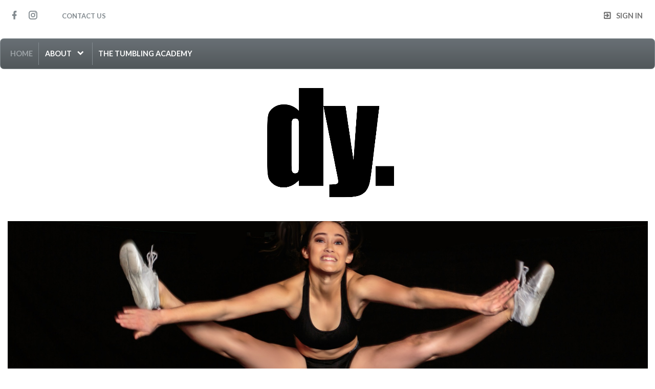

--- FILE ---
content_type: text/html;charset=UTF-8
request_url: https://www.theimpacthouse.com/page/home
body_size: 5649
content:
<?xml version="1.0" encoding="UTF-8"?>
<!DOCTYPE html PUBLIC "-//W3C//DTD XHTML 1.0 Transitional//EN" "http://www.w3.org/TR/xhtml1/DTD/xhtml1-transitional.dtd">
<html xmlns="http://www.w3.org/1999/xhtml"
    xmlns:ui="http://evolus.vn/Namespaces/WebUI/1.0"
    xmlns:cms="http://www.teamunify.com/Namespaces/CMS/1.5">
    <head profile="http://www.w3.org/2005/10/profile">
        <title>Define Yourself Home</title>
        <meta name="viewport" content="width=device-width, initial-scale=1, maximum-scale=1, user-scalable=0" />
        <script type="text/javascript">window.__widgetUseEarlyInitPhase = true;</script>

<link rel="stylesheet" href="/framework-styles.pack.css?b=1768539851255" />
<link rel="stylesheet" href="/framework-standard-templates.pack.css?b=1768539851255" />
<script type="application/javascript" src="/framework-standard-templates.pack.js?b=1768539851255"></script>
<script type="application/javascript" src="/framework-standard.pack.js?b=1768539851255"></script>
<script type="text/javascript">var CONTEXT = {

                teamAlias: "azdyt",
                teamName: "Define Yourself",
                teamId: 1420,
                teamTimeZone: "America/Phoenix",
                cmsTemplateSuiteId: "3",
                cmsTemplateVariantName: "alabama-gray",
                cmsTemplateVariantColor: "#828A8f",
                isShowSSOLoginNotify: false,
                shouldCreateNewAccEnabled: false,
                useCMS: true,


                isShowTeamRegistrationLink: false,
                teamRegistrationLinkLabel: "Continue to Comp",
                isTeamRegistrationCustomLinkEnabled: false,
                teamRegistrationLink: "\/team\/azdyt\/controller\/cms\/admin\/index#\/team-registration",
                publicTeamRegistrationLink: "\/page\/legacy?url=%2FMemRegStart.jsp%3Fteam%3Dazdyt",
                isShowClassRegistrationLink: true,
                classRegistrationLinkLabel: "Continue to Class Selection",
                isClassRegistrationCustomLinkEnabled: false,
                classRegistrationLink: "\/team\/azdyt\/controller\/cms\/admin\/index#\/my-class-registration",
                publicClassRegistrationLink: "\/page\/class-registration",
                isShowBookingRegistrationLink: true,
                bookingRegistrationLinkLabel: "Book a Private Lesson",
                isBookingRegistrationCustomLinkEnabled: false,
                bookingRegistrationLink: "\/team\/azdyt\/controller\/cms\/admin\/index#\/my-bookings-registration",
                publicBookingRegistrationLink: "\/page\/system\/bookingreg-shopping",


                teamLogoUrl: "\/azdyt\/team-logo\/default\/screenshot-2023-04-18-at-2-26-45-pm-015685-t-thumb-removebg-preview_058551-t-thumb.png",
                teamLogoMobileUrl: "\/azdyt\/team-logo\/mobile\/screenshot-2023-04-18-at-2-26-45-pm-015685-t-thumb_027250-t-thumb.png",
                teamLogoEmailUrl: "\/azdyt\/team-logo\/email\/screenshot-2023-04-18-at-2-26-45-pm-015685-t-thumb-removebg-preview_013680-t-thumb.png",


                locale: "en_US",
                localeUrl: "/v2/js/languages/se_studio/en_US.json",
                system: true
            };
ServiceFactory.requestEnhancer = function (request) {
           request.setRequestHeader("X-TU-Team", CONTEXT.teamAlias);
           request.setRequestHeader("X-Rio-Client-TimeZone", (typeof(moment) != "undefined" && typeof(moment.tz) != "undefined") ? moment.tz.guess() : "");
       };
var __themeData = {
                theme_primary_color: "#828A8f",
                theme_name: "alabama-gray"
            };
var SERVER_FLAVOR = "SE";

var LOCALE = {
    language: "en-US",
    currencySign: "$",
    currencyCode: "USD"
};
</script>

<link rel="stylesheet" href="/cms-widgets-templates.pack.css?b=1768539851255" />
<script type="application/javascript" src="/cms-widgets-templates.pack.js?b=1768539851255"></script>
<script type="application/javascript" src="/cms-widgets.pack.js?b=1768539851255"></script>
<link rel="stylesheet" href="/cms/stylesheet/common.less?b=1768539851255" />

<!-- Google tag (gtag.js) -->
    <script async src="https://www.googletagmanager.com/gtag/js"></script>
    <script>
       window.dataLayer = window.dataLayer || [];
       function gtag(){dataLayer.push(arguments);}
       gtag('js', new Date());

              gtag('event', 'pageview', {});
    </script>
<!-- End Google tag (gtag.js) -->

<meta name="theme-color" content="#828A8f" />

<!-- Google Tag Manager -->
<script>(function(w,d,s,l,i){w[l]=w[l]||[];w[l].push({'gtm.start':
new Date().getTime(),event:'gtm.js'});var f=d.getElementsByTagName(s)[0],
j=d.createElement(s),dl=l!='dataLayer'?'&l='+l:'';j.async=true;j.src=
'https://www.googletagmanager.com/gtm.js?id='+i+dl;f.parentNode.insertBefore(j,f);
})(window,document,'script','dataLayer','GTM-NBHQS26');</script>
<!-- End Google Tag Manager -->
<script type="text/javascript">
var SITE_STYLE_MAP = {
  "fontSize" : "default",
  "faviconPath" : "/azdyt/site-settings/favicon/screenshot-2023-04-18-at-2-26-45-pm-015685-t-thumb-removebg-preview_094103-t-thumb.png",
  "mobilenav_showTeamName" : "",
  "mobilenav_showTeamLogo" : "true",
  "mobilenav_textColor" : "#FFFFFF00",
  "backgroundRepeat" : "repeat",
  "backgroundAttachment" : "scroll",
  "backgroundSize" : "auto",
  "backgroundImage" : "",
  "backgroundColor" : "#FFFFFFFF",
  "mobilenav_backgroundRepeat" : "repeat",
  "mobilenav_backgroundAttachment" : "scroll",
  "mobilenav_backgroundSize" : "auto",
  "mobilenav_backgroundImage" : "",
  "mobilenav_backgroundColor" : "#FFFFFF00"
};
</script>
<link rel="icon" type="image/x-icon" href="/azdyt/site-settings/favicon/screenshot-2023-04-18-at-2-26-45-pm-015685-t-thumb-removebg-preview_094103-t-thumb.png">
<meta property="og:image" content="https://www.gomotionapp.com/azdyt/team-logo/default/screenshot-2023-04-18-at-2-26-45-pm-015685-t-thumb-removebg-preview_058551-t-thumb.png">
<meta property="og:image:secure_url" content="https://www.gomotionapp.com/azdyt/team-logo/default/screenshot-2023-04-18-at-2-26-45-pm-015685-t-thumb-removebg-preview_058551-t-thumb.png">
<meta property="og:image:width" content="200" />
<meta property="og:image:height" content="169" />
<meta name="twitter:image" content="https://www.gomotionapp.com/azdyt/team-logo/default/screenshot-2023-04-18-at-2-26-45-pm-015685-t-thumb-removebg-preview_058551-t-thumb.png">
<meta property="og:title" content="Define Yourself Home" />
<meta property="og:type" content="website" />
<meta property="og:url" content="https://www.gomotionapp.com/home" />
<link rel="stylesheet" href="/cms/stylesheet/social-link.less?b=1768539851255" />
<link rel="stylesheet" href="/cms/stylesheet/utility-links.less?b=1768539851255" />
<script type="application/javascript" src="/v2/js/moment.js"></script>
<script type="application/javascript" src="/v2/mainset/libs/moment/moment-timezone-with-data.min.js"></script>
<script type="application/javascript" src="/team/azdyt/api/registry.js"></script>
<script type="text/javascript">var SC_ShoppingCartButtonComponent_currentShoppingCartSummary = null;
</script>
<script type="application/javascript" src="/cms/scripts/common.js?b=1768539851255"></script>
<script type="application/javascript" src="/cms/scripts/account-bar.js?b=1768539851255"></script>
<link rel="stylesheet" href="/cms/stylesheet/account-bar.less?b=1768539851255" />
<script type="application/javascript" src="/team/azdyt/api/registry.js?name=authInfoService"></script>
<script type="application/javascript" src="/team/azdyt/api/registry.js?name=coreService"></script>
<link rel="stylesheet" href="/cms/stylesheet/main-navigator.less?b=1768539851255" />
<style type="text/css">
.CMSComponentTeamLogo {
    display: flex;
    flex-direction: row;
    -webkit-flex-direction: row;
    overflow: hidden;
}

.CMSTeamLogo_551249 {
    flex: 1 1 auto;
    -webkit-flex: 1 1 auto;
    display: flex;
    flex-direction: row;
    -webkit-flex-direction: row;
    justify-content: center;
    align-items: center;
    overflow: hidden;
}

</style>
<script type="application/javascript" src="/cms/scripts/generic-photo.js?b=1768539851255"></script>
<link rel="stylesheet" href="/cms/stylesheet/team-logo.less?b=1768539851255" />
<style type="text/css">
.CMSComponentTeamLogo {
    color: rgba(130, 138, 143, 1.00);
}

</style>
<style type="text/css">
body .DynamicTemplate_cms_widgets_Carousel_xhtml .SliderItem_100839 .SimpleContentBox .SimpleContentWrapper,
body .DynamicTemplate_cms_widgets_Carousel_xhtml .SliderItem_100839 .PhotoSliderItemContent .ItemContentWrapper {
    width: 100%;
}

body .DynamicTemplate_cms_widgets_Carousel_xhtml .SliderItem_100839 .SimpleContentBox,
body .DynamicTemplate_cms_widgets_Carousel_xhtml .SliderItem_100839 .PhotoSliderItemContent {
    flex: 1 1 auto;
    -webkit-flex: 1 1 auto;
    display: flex;
    flex-direction: row;
    -webkit-flex-direction: row;
    justify-content: center;
    align-items: center;
    overflow: hidden;
    text-align: center;
}

body .DynamicTemplate_cms_widgets_Carousel_xhtml .SliderItem_100839 .SimpleContentBox .ActionWrapper {
    justify-content: center;
}

body .DynamicTemplate_cms_widgets_Carousel_xhtml .SliderItem_100839 .PhotoSliderItemContent .ItemContentWrapper {
    justify-content: center;
}

body .DynamicTemplate_cms_widgets_Carousel_xhtml .SliderItem_100839 .SimpleContentBox .PrimaryText {
}

body .DynamicTemplate_cms_widgets_Carousel_xhtml .SliderItem_100839 .SimpleContentBox .SecondaryText {
}

body .DynamicTemplate_cms_widgets_Carousel_xhtml .SliderItem_100839 .SimpleContentBox .Action {
}

</style>
<style type="text/css">
body .DynamicTemplate_cms_widgets_Carousel_xhtml .SliderItem_100840 .SimpleContentBox .SimpleContentWrapper,
body .DynamicTemplate_cms_widgets_Carousel_xhtml .SliderItem_100840 .PhotoSliderItemContent .ItemContentWrapper {
    width: 100%;
}

body .DynamicTemplate_cms_widgets_Carousel_xhtml .SliderItem_100840 .SimpleContentBox,
body .DynamicTemplate_cms_widgets_Carousel_xhtml .SliderItem_100840 .PhotoSliderItemContent {
    flex: 1 1 auto;
    -webkit-flex: 1 1 auto;
    display: flex;
    flex-direction: row;
    -webkit-flex-direction: row;
    justify-content: center;
    align-items: center;
    overflow: hidden;
    text-align: center;
}

body .DynamicTemplate_cms_widgets_Carousel_xhtml .SliderItem_100840 .SimpleContentBox .ActionWrapper {
    justify-content: center;
}

body .DynamicTemplate_cms_widgets_Carousel_xhtml .SliderItem_100840 .PhotoSliderItemContent .ItemContentWrapper {
    justify-content: center;
}

body .DynamicTemplate_cms_widgets_Carousel_xhtml .SliderItem_100840 .SimpleContentBox .PrimaryText {
}

body .DynamicTemplate_cms_widgets_Carousel_xhtml .SliderItem_100840 .SimpleContentBox .SecondaryText {
}

body .DynamicTemplate_cms_widgets_Carousel_xhtml .SliderItem_100840 .SimpleContentBox .Action {
}

</style>
<style type="text/css">
body .DynamicTemplate_cms_widgets_Carousel_xhtml .SliderItem_100843 .SimpleContentBox .SimpleContentWrapper,
body .DynamicTemplate_cms_widgets_Carousel_xhtml .SliderItem_100843 .PhotoSliderItemContent .ItemContentWrapper {
    width: 100%;
}

body .DynamicTemplate_cms_widgets_Carousel_xhtml .SliderItem_100843 .SimpleContentBox,
body .DynamicTemplate_cms_widgets_Carousel_xhtml .SliderItem_100843 .PhotoSliderItemContent {
    flex: 1 1 auto;
    -webkit-flex: 1 1 auto;
    display: flex;
    flex-direction: row;
    -webkit-flex-direction: row;
    justify-content: center;
    align-items: center;
    overflow: hidden;
    text-align: center;
}

body .DynamicTemplate_cms_widgets_Carousel_xhtml .SliderItem_100843 .SimpleContentBox .ActionWrapper {
    justify-content: center;
}

body .DynamicTemplate_cms_widgets_Carousel_xhtml .SliderItem_100843 .PhotoSliderItemContent .ItemContentWrapper {
    justify-content: center;
}

body .DynamicTemplate_cms_widgets_Carousel_xhtml .SliderItem_100843 .SimpleContentBox .PrimaryText {
}

body .DynamicTemplate_cms_widgets_Carousel_xhtml .SliderItem_100843 .SimpleContentBox .SecondaryText {
}

body .DynamicTemplate_cms_widgets_Carousel_xhtml .SliderItem_100843 .SimpleContentBox .Action {
}

</style>
<script type="application/javascript" src="/framework/common/bluebird.min.js?b=1768539851255"></script>
<link rel="stylesheet" href="/cms/stylesheet/command-buttons.less?b=1768539851255" />
<link rel="stylesheet" href="/cms/stylesheet/contact-us.less?b=1768539851255" />
<link rel="stylesheet" href="//maxcdn.bootstrapcdn.com/font-awesome/4.6.1/css/font-awesome.min.css" />
<link rel="stylesheet" href="/cms/stylesheet/team-feed.less?b=1768539851255" />
<script type="application/javascript" src="https://fast.wistia.com/static/popover-v1.js"></script>
<script type="application/javascript" src="/cms/scripts/team-feed.js?b=1768539851255"></script>
<style type="text/css">
.CMSComponentTeamLogo {
    display: flex;
    flex-direction: row;
    -webkit-flex-direction: row;
    overflow: hidden;
}

.CMSTeamLogo_551250 {
    flex: 1 1 auto;
    -webkit-flex: 1 1 auto;
    display: flex;
    flex-direction: row;
    -webkit-flex-direction: row;
    justify-content: center;
    align-items: center;
    overflow: hidden;
}

</style>

        <link rel="stylesheet" type="text/css" href="/cms/templates/3/stylesheet/style.less?v=alabama-gray&t=1762230181154" />
    <style type="text/css">
body:not(.CMSAdmin) {
    background-color: rgba(255, 255, 255, 1.00);
}

.widget_MobileHeader a .AnonId_teamName {
    color: #FFFFFF;
}

.widget_MobileHeader,
.CMSMobileHeader {
    background-color: #828A8f;
    color: #FFFFFF;
}

</style>
<style type="text/css">
#cms_Section_updates > .CMSSectionSlot + .CMSSectionSlot {
    margin-top: 0px;
}

@media screen and (min-width: 992px) {
#cms_Section_updates > .CMSSectionSlot + .CMSSectionSlot {
    margin-left: 0px;
    margin-top: 0px;
}
}

@media screen and (min-width: 992px) {
#cms_Section_updates > .CMSSectionSlot.Slot0 {
    flex: 1 1 0em;
    -webkit-flex: 1 1 0em;
}
}


</style></head>
    <body class="CMSPage_home Organ US FlavorSE">
<!-- Google Tag Manager (noscript) -->
<noscript><iframe src="https://www.googletagmanager.com/ns.html?id=GTM-NBHQS26" height="0" width="0" style="display:none;visibility:hidden"></iframe></noscript>
<!-- End Google Tag Manager (noscript) -->
        <div ui-type="MobileHeader" class="CMSMobileHeader"></div>
        <div id="globalContainer">
            <div id="headerPane" class="CMSDetectEmpty">
                <div id="globalTopBar">
                    <div id="cms_Section_topBar" class="CMSSection CMSHorizontalSection" configurable="true" style="">
<div class="CMSSectionSlot Slot0"><div class="CMSComponent CMSComponentSocialLinks NoFlex Component_Id551244"><ul class="Wrapper Horizontal"><li>     <a href="https://www.facebook.com/cheerdefined" target="_blank" title="Facebook">         <span class="facebook-text"></span>         <icon class="facebook"></icon>         <span>Facebook</span>     </a></li><li>     <a href="https://www.instagram.com/impact_az" target="_blank" title="Instagram">         <span class="instagram-text"></span>         <icon class="instagram"></icon>         <span>Instagram</span>     </a></li></ul></div><div class="CMSComponent CMSComponentTeamLinks Flex1 Component_Id551245"><ul class="Wrapper"><li><a team-link-id="8242" href="system/contactus?s=tl" target="_self"><span>Contact Us</span></a></li></ul></div><div class="CMSComponent CMSComponentShoppingCartButton NoFlex Component_Id551246"><div class="ShoppingCartButton" ui-type="shoppingcart:ShoppingCartAccessButton" comp-id="551246" ></div></div><div class="CMSComponent CMSComponentAccountBar NoFlex Component_Id551247">


















<div class="AccountBox MenuContainer Right">
    <div class="AccountInfo">

        <div class="GuessIconContainer"><icon class="account"></icon></div>

    </div>
    <ul class="AccountActions Menu NotLogged">
        
                <li class="SSO"><a href="/Login5.jsp?sn=www.theimpacthouse.com&team=azdyt&_tu_Login_Redirect_=/team/azdyt/controller/cms/admin/index&_tu_Login_Error_Redirect_=true" class="SignIn"><icon class="login-variant"></icon> <span>Sign in</span></a></li>
        
    </ul>
</div>
</div></div>

</div>
                </div>
                <div id="menuBar">
                    <div id="cms_Section_menuBar" class="CMSSection CMSVerticalSection" configurable="true" style="">
<div class="CMSSectionSlot Slot0 CMSSingleChild"><div class="CMSComponent CMSComponentMainNavigator NoFlex Component_Id551248 Alone"><div class="MainNavigatorWrapper"><ul class="MainNavigator Menu" flex="1"><li class="Active"><a href="/page/home"><span>Home</span></a></li><li class="WithChildren"><a href="/page/about" class="caret"><span>About</span></a><ul><li><a href="/page/about/coaches-and-instructors"><span>Coaches and Instructors</span></a></li><li><a href="/page/about/facilities"><span>Our House</span></a></li></ul></li><li><a href="/page/class-registration"><span>The Tumbling Academy</span></a></li></ul></div></div></div>

</div>
                </div>
                <div id="cms_Section_teamIdentity" class="CMSSection CMSHorizontalSection" configurable="true" style="">
<div class="CMSSectionSlot Slot0 CMSSingleChild"><div class="CMSComponent CMSComponentTeamLogo Flex1 Component_Id551249 Alone"><a class="TeamLogo CMSTeamLogo_551249 Unsized_DESKTOP Unsized_TABLET Unsized_PHONE DefaultSize" href="/page/home" target="_self"><img src="/azdyt/team-logo/default/screenshot-2023-04-18-at-2-26-45-pm-015685-t-thumb-removebg-preview_058551-t-thumb.png"  alt="Define Yourself" /></a></div></div>

</div>
            </div>
            <div id="slideAndCommand">
                <div id="cms_Section_slideCommand" class="CMSSection CMSVerticalSection" configurable="true" style="">
<div class="CMSSectionSlot Slot0"><div class="CMSComponent CMSComponentSlideShow NoFlex Component_Id551252"><div class="CarouselWrapper"><div ui-type="Carousel" class="CarouselImageContainer" auto-slide="3000.0" duration="1200" mode="LOOP" not-upscale="false" scale-type="CENTERCROP" ><div class="SliderItem SliderItem_100839" primary-text=""secondary-text=""action-text=""><img data-src="/azdyt/photosliders/default/andi-full_009520-tsml-large.jpg" crop-center="true" /></div>
<div class="SliderItem SliderItem_100840" primary-text=""secondary-text=""action-text=""><img data-src="/azdyt/photosliders/default/gomez-toe-touch_023823-tsml-large.jpg" crop-center="true" /></div>
<div class="SliderItem SliderItem_100843" primary-text=""secondary-text=""action-text=""><img data-src="/azdyt/photosliders/default/jenna-spotting-2017_032236-tsml-large.jpg" crop-center="true" /></div>
</div></div></div><div class="CMSComponent CMSComponentCommandButtons NoFlex Component_Id551253"><div class="CommandButtons "><a style="" href="system/classreg-shopping?progId=7515" target="_blank" class="CommandItem "><div class="IconWrapper"><icon class="school CommandIcon " style=""></icon></div><span class="CommandTitle " style="">The Tumbling Academy</span><span class="ActionLink NoLink" style=""></span></a>
<a style="" href="https://www.gomotionapp.com/team/azdyt/page/about/coaches-and-instructors" target="_blank" class="CommandItem "><div class="IconWrapper"><icon class="account-multiple-outline CommandIcon " style=""></icon></div><span class="CommandTitle " style="">Instructors</span><span class="ActionLink NoLink" style=""></span></a>
<a style="" href="/page/class-registration" target="_self" class="CommandItem "><div class="IconWrapper"><icon class="walk CommandIcon " style=""></icon></div><span class="CommandTitle " style="">Go Ruck</span><span class="ActionLink NoLink" style=""></span></a>
</div></div></div>

</div>
            </div>
            <div id="updates">
                <div id="cms_Section_updates" class="CMSSection CMSVerticalSection CMSEmpty" configurable="true" style="     background-repeat: repeat;     background-attachment: scroll;     background-size: auto;">

</div>
            </div>
            <div id="sponsors">
                <div id="cms_Section_sponsors" class="CMSSection CMSVerticalSection CMSEmpty" configurable="true" style="">

</div>
            </div>
            <div id="contactus">
                <div id="cms_Section_contactus" class="CMSSection CMSHorizontalSection" configurable="true" style="">
<div class="CMSSectionSlot Slot0"><div class="CMSComponent CMSComponentContactUs Flex1 Component_Id551257">


















<div ui-type="TabPane" same-pane-size="false">


<div tab-title="The Impact House">



<div class="Section Phone">
    <div class="Title">Phone & Fax</div>
    <div class="Body">
         
         <a href="tel:(480) 939-9163" target="_blank">
                <button><icon class="phone"></icon><span> (480) 939-9163</span></button>
         </a>
         
         
    </div>
</div>



<div class="Section Address">
    <div class="Title">Address</div>
    <div class="Body">
        
        <div class="Entry" title="Address ">
            <icon class="home"> </icon><span>3550 W Phillips Rd</span><br>
        </div>
        
        
        
        <span>Queen Creek, AZ 85144</span>
        
    </div>
</div>



 
        <div class="Section ContactLink">
            <div class="Title">Contact Us</div>
            <div class="Body">
             <a href="system/contactus" target="_self" >
                <span class="Description">Contact Us</span></a>
            </div>
        </div>



<div class="Section Direction">
    <div class="Title">Map</div>
    <div class="Body">
        <a href="https://maps.google.com/maps?cid=4147866461243754745" target="_blank">
            <img src="https://maps.googleapis.com/maps/api/staticmap?key=AIzaSyA9TXbN1u7nVZ-4KdTc1HlXWF7dO2PmzFc&zoom=15&size=512x512&center=3550 W Phillips Rd,Queen Creek,AZ 85144&markers=3550 W Phillips Rd,Queen Creek,AZ 85144" />
        </a>
    </div>
</div>

</div>

</div>

</div><div class="CMSComponent CMSComponentTeamFeed Flex1 Component_Id551258"><div class="TeamFeedComponentContent TotalPost_3"><h2 class="ComponentHeader" >News</h2><iframe class="TeamFeedFrame TotalPost_3" src="/v2/teamfeed/teamfeed.jsp?use-empty-layout=true&in-component=true&t=1768959089138&team=azdyt&from=iframe&extra-id=551258" style="border: none; "></iframe><div class="ViewMoreWrapper Processing"><a class="ViewMore" href="system/teamfeed" target="_self">More...</a></div></div></div></div>

</div>
            </div>
            <div id="siteFooter">
                <div id="teamInfoAndSocial" class="CMSDetectEmpty">
                    <div id="cms_Section_footerLogo" class="CMSSection CMSVerticalSection" configurable="true" style="">
<div class="CMSSectionSlot Slot0 CMSSingleChild"><div class="CMSComponent CMSComponentTeamLogo NoFlex Component_Id551250 Alone"><a class="TeamLogo CMSTeamLogo_551250 Unsized_DESKTOP Unsized_TABLET Unsized_PHONE DefaultSize" href="/page/home" target="_self"><img src="/azdyt/team-logo/default/screenshot-2023-04-18-at-2-26-45-pm-015685-t-thumb-removebg-preview_058551-t-thumb.png"  alt="Define Yourself" /></a></div></div>

</div><div id="cms_Section_footerSocial" class="CMSSection CMSVerticalSection" configurable="true" style="">
<div class="CMSSectionSlot Slot0 CMSSingleChild"><div class="CMSComponent CMSComponentSocialLinks NoFlex Component_Id551251 Alone"><ul class="Wrapper Horizontal"><li>     <a href="https://www.facebook.com/cheerdefined" target="_blank" title="Facebook">         <span class="facebook-text"></span>         <icon class="facebook"></icon>         <span>Facebook</span>     </a></li><li>     <a href="https://www.instagram.com/impact_az" target="_blank" title="Instagram">         <span class="instagram-text"></span>         <icon class="instagram"></icon>         <span>Instagram</span>     </a></li></ul></div></div>

</div>
                </div>
                <div id="teamUnifyInfo">
                    <a href="https://www.gomotionapp.com/" id="tuLink" class="ImageContainer LogoSE" target="_blank">
                        <img centerCrop="false" src="/cms/templates/3/data/Motion_Primary_Logo_RGB_Full_Color.png" />
                    </a>
                    <div id="footerContent">
                        <div id="copyright">
                            <p>©2026 SportsEngine, LLC. Powered by SportsEngine and owned by Define Yourself.</p>
                        </div>
                        <div id="footerLinks">
                            <div><a href="https://www.versantprivacy.com/privacy" target="_blank">Versant Media Privacy Policy</a></div>
                            <div><a href="https://www.versantprivacy.com/privacy/california-consumer-privacy-act" target="_blank">CA Notice</a></div>
                            <div><a href="https://versantmedia.com/terms" target="_blank">SportsEngine Terms & Conditions</a></div>
                        </div>
                    </div>
                </div>
            </div>
        </div>
    </body>
</html>


--- FILE ---
content_type: text/css;charset=UTF-8
request_url: https://www.theimpacthouse.com/cms/stylesheet/team-feed.less?b=1768539851255
body_size: 515
content:
/* LESS: /cms/stylesheet/team-feed.less */
.TeamFeedComponentContent {
  flex-direction: column;
  -webkit-flex-direction: column;
  display: flex;
}
.TeamFeedComponentContent > h2.ComponentHeader {
  margin: 0px;
  font-size: 1.4em;
}
.TeamFeedComponentContent .IframeWrapper {
  flex-direction: column;
  -webkit-flex-direction: column;
  display: flex;
  flex: 0 1 auto;
}
.TeamFeedComponentContent iframe {
  flex-direction: column;
  -webkit-flex-direction: column;
  display: flex;
  flex: 1 1 auto;
  -webkit-flex: 1 1 auto;
  width: 100%;
  height: 10em;
}
.TeamFeedComponentContent iframe:not(.NoFeed) {
  height: 45em;
}
@media screen and (max-width: 767px) {
  .TeamFeedComponentContent iframe.Safari {
    width: 0px;
    min-width: 100%;
    height: 0px;
  }
}
.TeamFeedComponentContent .ViewMoreWrapper {
  flex-direction: row;
  -webkit-flex-direction: row;
  display: flex;
  width: 100%;
  justify-content: center;
  padding: 1em;
}
.TeamFeedComponentContent .ViewMoreWrapper:not(.Active):not(.Processing) {
  display: none;
  visibility: collapse;
}
.TeamFeedComponentContent .ViewMoreWrapper.Processing {
  visibility: hidden;
}
.TeamFeedComponentContent .ViewMore {
  flex-direction: row;
  -webkit-flex-direction: row;
  display: flex;
  flex-wrap: wrap;
  -webkit-flex-wrap: wrap;
  padding: 1em 2em;
  justify-content: center;
  font-weight: bold;
}
.TeamFeedComponentContent .ViewMore:hover {
  cursor: pointer;
  text-decoration: underline;
}
/*# sourceMappingURL=team-feed.css.map */




--- FILE ---
content_type: text/css;charset=UTF-8
request_url: https://www.theimpacthouse.com/cms/templates/3/stylesheet/style.less?v=alabama-gray&t=1762230181154
body_size: 6184
content:
/* LESS: /cms/templates/3/stylesheet/style.less */
@import url('https://fonts.googleapis.com/css?family=Lato:400,700');
html {
  background: linear-gradient(#2d3032, #828A8f, #8f979b);
  height: auto !important;
  min-height: 100%;
  max-height: inherit !important;
}
body {
  flex-direction: column;
  -webkit-flex-direction: column;
  display: flex;
  font-family: 'Lato', Arial, Helvetica, sans-serif;
}
body.Inner #mainContent {
  flex-direction: column;
  -webkit-flex-direction: column;
  display: flex;
  flex: 1 1 auto;
  -webkit-flex: 1 1 auto;
  background-color: #FFF;
  padding: 0em !important;
}
#globalTopBar,
#slideAndCommand,
#updates,
#command,
#contactus,
#sponsors,
#siteFooter {
  flex-direction: column;
  -webkit-flex-direction: column;
  display: flex;
}
#globalTopBar .CMSVerticalSection .CMSSectionSlot > .CMSComponent + .CMSComponent,
#slideAndCommand .CMSVerticalSection .CMSSectionSlot > .CMSComponent + .CMSComponent,
#updates .CMSVerticalSection .CMSSectionSlot > .CMSComponent + .CMSComponent,
#command .CMSVerticalSection .CMSSectionSlot > .CMSComponent + .CMSComponent,
#contactus .CMSVerticalSection .CMSSectionSlot > .CMSComponent + .CMSComponent,
#sponsors .CMSVerticalSection .CMSSectionSlot > .CMSComponent + .CMSComponent,
#siteFooter .CMSVerticalSection .CMSSectionSlot > .CMSComponent + .CMSComponent {
  margin-top: 0.5em;
}
@media screen and (min-width: 992px) {
  #globalTopBar .CMSHorizontalSection .CMSSectionSlot > .CMSComponent + .CMSComponent,
  #slideAndCommand .CMSHorizontalSection .CMSSectionSlot > .CMSComponent + .CMSComponent,
  #updates .CMSHorizontalSection .CMSSectionSlot > .CMSComponent + .CMSComponent,
  #command .CMSHorizontalSection .CMSSectionSlot > .CMSComponent + .CMSComponent,
  #contactus .CMSHorizontalSection .CMSSectionSlot > .CMSComponent + .CMSComponent,
  #sponsors .CMSHorizontalSection .CMSSectionSlot > .CMSComponent + .CMSComponent,
  #siteFooter .CMSHorizontalSection .CMSSectionSlot > .CMSComponent + .CMSComponent {
    margin-left: 3em;
  }
}
.sys-viewport.lg > #globalTopBar .CMSHorizontalSection .CMSSectionSlot > .CMSComponent + .CMSComponent,
.sys-viewport.lg > #slideAndCommand .CMSHorizontalSection .CMSSectionSlot > .CMSComponent + .CMSComponent,
.sys-viewport.lg > #updates .CMSHorizontalSection .CMSSectionSlot > .CMSComponent + .CMSComponent,
.sys-viewport.lg > #command .CMSHorizontalSection .CMSSectionSlot > .CMSComponent + .CMSComponent,
.sys-viewport.lg > #contactus .CMSHorizontalSection .CMSSectionSlot > .CMSComponent + .CMSComponent,
.sys-viewport.lg > #sponsors .CMSHorizontalSection .CMSSectionSlot > .CMSComponent + .CMSComponent,
.sys-viewport.lg > #siteFooter .CMSHorizontalSection .CMSSectionSlot > .CMSComponent + .CMSComponent {
  margin-left: 3em;
}
@media screen and (max-width: 991px) {
  #globalTopBar .CMSSection .CMSSectionSlot > .CMSComponent + .CMSComponent,
  #slideAndCommand .CMSSection .CMSSectionSlot > .CMSComponent + .CMSComponent,
  #updates .CMSSection .CMSSectionSlot > .CMSComponent + .CMSComponent,
  #command .CMSSection .CMSSectionSlot > .CMSComponent + .CMSComponent,
  #contactus .CMSSection .CMSSectionSlot > .CMSComponent + .CMSComponent,
  #sponsors .CMSSection .CMSSectionSlot > .CMSComponent + .CMSComponent,
  #siteFooter .CMSSection .CMSSectionSlot > .CMSComponent + .CMSComponent {
    margin-top: 1em;
  }
}
@media screen and (max-width: 767px) {
  #slideAndCommand,
  #updates,
  #sponsors,
  #contactus,
  #siteFooter {
    margin-left: 0em;
    margin-right: 0em;
  }
  body.Inner #mainContent,
  #slideAndCommand,
  #updates,
  #sponsors,
  #contactus {
    background-color: #FFF !important;
  }
}
@media screen and (min-width: 768px) {
  #slideAndCommand,
  body.Inner #mainContent {
    margin-top: 1em;
    border-top-left-radius: .5em;
    border-top-right-radius: .5em;
  }
  #slideAndCommand,
  #updates,
  #sponsors,
  #contactus,
  #siteFooter,
  body.Inner #mainContent {
    background-color: #FFF;
    padding: 1em;
    margin-left: 4em;
    margin-right: 4em;
  }
}
.sys-viewport.md > #slideAndCommand,
.sys-viewport.md > body.Inner #mainContent {
  margin-top: 1em;
  border-top-left-radius: .5em;
  border-top-right-radius: .5em;
}
.sys-viewport.md > #slideAndCommand,
.sys-viewport.md > #updates,
.sys-viewport.md > #sponsors,
.sys-viewport.md > #contactus,
.sys-viewport.md > #siteFooter,
.sys-viewport.md > body.Inner #mainContent {
  background-color: #FFF;
  padding: 1em;
  margin-left: 4em;
  margin-right: 4em;
}
@media screen and (min-width: 992px) {
  #slideAndCommand,
  body.Inner #mainContent,
  #updates,
  #sponsors,
  #contactus,
  #siteFooter {
    margin-left: 0em;
    margin-right: 0em;
  }
  .CMSSection.CMSVerticalSection .CMSSectionSlot {
    min-width: 1px;
  }
}
.sys-viewport.lg > #slideAndCommand,
.sys-viewport.lg > body.Inner #mainContent,
.sys-viewport.lg > #updates,
.sys-viewport.lg > #sponsors,
.sys-viewport.lg > #contactus,
.sys-viewport.lg > #siteFooter {
  margin-left: 0em;
  margin-right: 0em;
}
.sys-viewport.lg > .CMSSection.CMSVerticalSection .CMSSectionSlot {
  min-width: 1px;
}
#globalContainer {
  display: inline-block;
  width: 100%;
}
@media screen and (min-width: 1400px) {
  body {
    align-items: center;
  }
  #globalContainer {
    width: 1400px;
  }
}
.CMSSection {
  flex-direction: column;
  -webkit-flex-direction: column;
  display: flex;
}
.CMSSectionSlot {
  min-width: 1px;
}
.CMSSectionSlot .CMSComponent {
  min-width: 1px;
}
a {
  color: #828A8f;
  text-decoration: none;
  font-size: 1em;
}
a:hover {
  color: #9da3a7 !important;
  cursor: pointer;
}
.TeamFeedComponentContent > h2.ComponentHeader,
h2.ComponentHeader {
  margin: 0px;
  font-size: 3em;
  text-align: center;
  margin-bottom: 0.5em !important;
  color: #aab0b3;
  padding: 0.5em 0em !important;
  border-bottom: none !important;
  flex-direction: row;
  -webkit-flex-direction: row;
  display: flex;
  justify-content: center;
  align-items: center;
  font-weight: bold;
}
#headerPane {
  flex-direction: column;
  -webkit-flex-direction: column;
  display: flex;
}
#headerPane #cms_Section_teamIdentity {
  order: 3;
  flex: 0 1 auto;
  margin-top: 1em;
}
#headerPane #cms_Section_teamIdentity .CMSTeamLogoEmpty {
  justify-content: center;
}
#headerPane #globalTopBar {
  order: 1;
  flex: 1 1 auto;
  -webkit-flex: 1 1 auto;
}
#headerPane #menuBar {
  order: 2;
  font-size: 1em;
  line-height: 1;
  justify-content: center;
  align-items: center;
  margin-top: 1em;
}
#headerPane #cms_Section_topBar {
  padding: 1em;
}
#headerPane #cms_Section_topBar .CMSComponentTeamLinks {
  font-size: 1em !important;
  display: flex;
  align-items: center;
}
@media screen and (max-width: 991px) {
  #headerPane #menuBar,
  #headerPane #cms_Section_topBar {
    margin-top: 0em;
    padding: 0em;
  }
}
.CMSComponentTeamLevel > div.LevelSeparator {
  border-left: 1px solid #828A8f;
}
.CMSComponentTeamLevel a {
  color: #d3d6d7 !important;
}
.CMSComponentMainText {
  padding: 2em 0em;
}
.CMSComponentMainText .Content,
.CMSComponentMainText .HeadingTitle {
  margin-left: 1em;
  margin-right: 1em;
}
#globalTopBar {
  flex-direction: column;
  -webkit-flex-direction: column;
  display: flex;
  color: #828A8f;
}
@media screen and (min-width: 992px) {
  #globalTopBar .CMSComponentSocialLinks {
    display: flex;
    justify-content: center;
    align-items: center;
  }
  #globalTopBar .CMSComponentSocialLinks .Vertical li a {
    display: flex !important;
    justify-content: space-between;
    min-width: 10em;
  }
  #globalTopBar .CMSComponentSocialLinks .Vertical li a span {
    text-align: left !important;
  }
}
.sys-viewport.lg > #globalTopBar .CMSComponentSocialLinks {
  display: flex;
  justify-content: center;
  align-items: center;
}
.sys-viewport.lg > #globalTopBar .CMSComponentSocialLinks .Vertical li a {
  display: flex !important;
  justify-content: space-between;
  min-width: 10em;
}
.sys-viewport.lg > #globalTopBar .CMSComponentSocialLinks .Vertical li a span {
  text-align: left !important;
}
#globalTopBar > * {
  color: #828A8f !important;
}
.CMSComponentSocialLinks > .Horizontal {
  flex-direction: row;
  -webkit-flex-direction: row;
  display: flex;
  list-style: none;
  margin: 0px;
  padding: 0px;
  min-width: 0em;
}
.CMSComponentSocialLinks > .Horizontal > li {
  margin: 0px;
  padding: 0px;
}
.CMSComponentSocialLinks > .Horizontal > li > icon + span {
  margin-left: 0.5em;
}
.CMSComponentSocialLinks > .Horizontal > li > a {
  background: transparent !important;
  border-radius: 0.2em !important;
  color: #828A8f !important;
}
.CMSComponentSocialLinks > .Horizontal > li icon {
  color: #828A8f;
}
.CMSComponentSocialLinks > .Horizontal > li:hover icon {
  color: #9da3a7 !important;
}
.CMSComponentSocialLinks > .Horizontal > li + li {
  margin-left: 1ex;
}
.CMSComponentSocialLinks > .Vertical {
  font-size: 0.75em;
  justify-content: flex-start;
  align-items: center;
  margin: 0px;
  padding: 0px;
}
.CMSComponentSocialLinks > .Vertical li a {
  display: flex !important;
  justify-content: space-between;
  min-width: 10em;
}
.CMSComponentSocialLinks > .Vertical li a span {
  text-align: left !important;
}
#siteFooter .CMSComponentSocialLinks .Vertical li a {
  color: #fff;
  background: transparent;
  display: flex !important;
  justify-content: space-between;
}
#siteFooter .CMSComponentSocialLinks .Vertical li a:hover {
  color: #fff;
  background: transparent;
}
#siteFooter .CMSComponentSocialLinks .Vertical li a:hover icon {
  background: transparent;
}
#siteFooter .CMSComponentSocialLinks .Vertical li a span {
  text-align: left !important;
}
#siteFooter .CMSComponentSocialLinks .Vertical li a span:before {
  color: #fff;
}
#siteFooter .CMSComponentSocialLinks .Vertical li a icon {
  background-color: transparent;
  color: #fff;
}
#siteFooter .CMSComponentSocialLinks .Vertical li a icon:before {
  color: #fff;
}
#siteFooter .CMSComponentSocialLinks .Vertical li a icon:hover {
  color: #fff;
  background: transparent;
}
.CMSComponentAccountBar .AccountGreeting strong:hover {
  color: #9da3a7 !important;
}
.CMSComponentTeamLinks ul {
  flex-wrap: wrap;
  -webkit-flex-wrap: wrap;
  flex: 0 1 auto;
  margin-right: 2em;
}
.CMSComponentTeamLinks ul > li > a {
  color: #828A8f;
  text-decoration: none;
  text-transform: uppercase;
  font-weight: bold;
  font-size: 0.9em;
}
.CMSComponentTeamLinks ul > li > a:hover {
  color: #9da3a7;
}
.CMSComponentAccountBar {
  flex-direction: row;
  -webkit-flex-direction: row;
  display: flex;
  justify-content: flex-end;
}
.CMSComponentAccountBar .GuessIconContainer {
  color: #FFF;
  border: solid 2px #828A8f;
}
@media screen and (min-width: 992px) {
  .CMSComponentAccountBar .GuessIconContainer {
    color: #828A8f;
    border: solid 2px #828A8f;
  }
}
.sys-viewport.lg > .CMSComponentAccountBar .GuessIconContainer {
  color: #828A8f;
  border: solid 2px #828A8f;
}
.CMSComponentAccountBar .GuessIconContainer:hover,
.CMSComponentAccountBar .GuessIconContainer:hover icon {
  color: #9da3a7;
  border-color: #9da3a7;
}
.CMSComponentAccountBar .AccountGreeting strong:hover {
  color: #9da3a7;
}
.CMSComponentAccountBar ul.Menu {
  background: #ffffff;
  padding: 1em;
  border-radius: 0.2em;
}
.CMSComponentAccountBar ul.Menu > li > a {
  color: #717171;
  text-transform: uppercase;
}
.CMSComponentAccountBar ul.Menu > li > a:hover {
  color: #9da3a7;
  background: none;
}
.CMSComponentMainNavigator .MainNavigatorWrapper {
  flex: 1 1 auto;
  -webkit-flex: 1 1 auto;
  flex-direction: column;
  -webkit-flex-direction: column;
  display: flex;
  width: 100%;
}
.CMSComponentMainNavigator .MainNavigator {
  padding: 0.5em;
  justify-content: flex-start;
  background: linear-gradient(#697075, #51575a);
  border-radius: 0.5em;
  border: solid 1px #828A8f;
}
.CMSComponentMainNavigator .MainNavigator a {
  border-bottom: none;
  color: #FFF;
  font-size: 1em !important;
  text-transform: uppercase !important;
  padding: 0.8em 0.8em;
}
.CMSComponentMainNavigator .MainNavigator > li {
  border-right: solid 1px #828A8f;
}
.CMSComponentMainNavigator .MainNavigator > li:last-child {
  border-right: none;
  margin-right: 0em;
}
.CMSComponentMainNavigator .MainNavigator li > a {
  text-transform: none;
}
.CMSComponentMainNavigator .MainNavigator li > a:hover {
  color: #9da3a7;
}
.CMSComponentMainNavigator .MainNavigator li.Active > a {
  color: #9da3a7;
}
.CMSComponentMainNavigator .MainNavigator li.WithChildren > ul {
  background: #ffffff;
  border-top: none;
}
.CMSComponentMainNavigator .MainNavigator li.WithChildren > ul:hover {
  flex: 1 1 auto;
  -webkit-flex: 1 1 auto;
  flex-direction: column;
  -webkit-flex-direction: column;
  display: flex;
}
.CMSComponentMainNavigator .MainNavigator li.WithChildren > ul li,
.CMSComponentMainNavigator .MainNavigator li.WithChildren > ul a {
  flex: 1 1 auto;
  -webkit-flex: 1 1 auto;
  color: #717171;
}
.TeamFeedComponentContent .ViewMoreWrapper > a,
.CMSComponentUpcomingEvents .UpcomingEvents .AnonId_footerActions > a,
.CMSComponentSwimAThon .SwimAThon .HelpContainer > a,
.CMSComponentNews .Footer > a {
  text-transform: uppercase !important;
  border-radius: 0.2em;
  color: #e6e6e6 !important;
  font-size: 1em !important;
  padding: 0.5em 1em !important;
  background-color: #697075 !important;
  text-align: center;
  min-width: 6em;
}
.TeamFeedComponentContent .ViewMoreWrapper > a:hover,
.CMSComponentUpcomingEvents .UpcomingEvents .AnonId_footerActions > a:hover,
.CMSComponentSwimAThon .SwimAThon .HelpContainer > a:hover,
.CMSComponentNews .Footer > a:hover {
  color: #FFF !important;
  background-color: #757d83 !important;
}
.TeamFeedComponentContent .ViewMoreWrapper,
.CMSComponentNews .Footer {
  margin-bottom: 3em;
  padding: 0em;
  justify-content: center !important;
}
@media screen and (max-width: 991px) {
  .TeamFeedComponentContent .ViewMoreWrapper,
  .CMSComponentNews .Footer {
    margin-bottom: 2em;
  }
}
@media screen and (max-width: 767px) {
  .TeamFeedComponentContent .ViewMoreWrapper,
  .CMSComponentNews .Footer {
    margin-bottom: 1em;
  }
}
.CMSComponentUpcomingEvents .StartDate {
  display: block !important;
}
.CMSComponentUpcomingEvents .UpcomingEvents {
  flex-direction: column;
  -webkit-flex-direction: column;
  display: flex;
  border: none;
}
.CMSComponentUpcomingEvents .UpcomingEvents .AnonId_moreCalendarLink {
  text-align: center;
}
.CMSComponentUpcomingEvents .UpcomingEvents .AnonId_moreCalendarLink.Active {
  display: flex;
}
.CMSComponentUpcomingEvents .UpcomingEvents .AnonId_footerActions {
  justify-content: flex-start;
  padding: 0em;
  margin: 0em;
  margin-top: 1em;
}
@media screen and (max-width: 767px) {
  .CMSComponentUpcomingEvents .UpcomingEvents .AnonId_footerActions {
    margin-bottom: 1em;
  }
}
.CMSComponentUpcomingEvents .UpcomingEvents .AnonId_footerActions > a {
  padding: 1em 2em !important;
  margin: 0em;
  text-align: center;
  justify-content: center;
}
.CMSComponentUpcomingEvents .UpcomingEvents .AnonId_footerActions > a.AnonId_moreEventLink {
  background-color: #c5c9cb !important;
}
.CMSComponentUpcomingEvents .UpcomingEvents .AnonId_footerActions > * {
  flex: 1 1 auto;
  -webkit-flex: 1 1 auto;
}
.CMSComponentUpcomingEvents .UpcomingEvents > .AnonId_sidePane > .AnonId_selectorPanes {
  flex-direction: row;
  -webkit-flex-direction: row;
  display: flex;
  justify-content: flex-start;
  box-sizing: border-box;
  border-bottom: none;
  align-items: center;
  padding: 0em;
}
.CMSComponentUpcomingEvents .UpcomingEvents > .AnonId_sidePane > .AnonId_selectorPanes > * {
  flex: 1 1 auto;
  -webkit-flex: 1 1 auto;
}
@media screen and (max-width: 767px) {
  .CMSComponentUpcomingEvents .UpcomingEvents > .AnonId_sidePane > .AnonId_selectorPanes {
    padding: 15px;
  }
}
.CMSComponentUpcomingEvents .UpcomingEvents > .AnonId_sidePane > .AnonId_selectorPanes > .TypeSelector {
  text-align: center;
  padding: 0.5em 0.5em;
  font-size: 1.15em !important;
  background-color: transparent;
  color: #717171 !important;
  border: solid 1px #717171;
  border-left-color: #717171 !important;
  font-weight: bold;
  box-sizing: border-box;
  width: 19%;
  padding: 0px !important;
  height: 35px;
  display: flex;
  justify-content: center;
  align-items: center;
}
@media screen and (min-width: 768px) {
  .CMSComponentUpcomingEvents .UpcomingEvents > .AnonId_sidePane > .AnonId_selectorPanes > .TypeSelector {
    padding: 0.5em 1em;
  }
}
.sys-viewport.md > .CMSComponentUpcomingEvents .UpcomingEvents > .AnonId_sidePane > .AnonId_selectorPanes > .TypeSelector {
  padding: 0.5em 1em;
}
@media screen and (min-width: 992px) {
  .CMSComponentUpcomingEvents .UpcomingEvents > .AnonId_sidePane > .AnonId_selectorPanes > .TypeSelector {
    padding: 0.5em 1.5em;
  }
}
.sys-viewport.lg > .CMSComponentUpcomingEvents .UpcomingEvents > .AnonId_sidePane > .AnonId_selectorPanes > .TypeSelector {
  padding: 0.5em 1.5em;
}
@media screen and (max-width: 767px) {
  .CMSComponentUpcomingEvents .UpcomingEvents > .AnonId_sidePane > .AnonId_selectorPanes > .TypeSelector {
    width: 100%;
  }
}
.CMSComponentUpcomingEvents .UpcomingEvents > .AnonId_sidePane > .AnonId_selectorPanes > .TypeSelector.Active {
  color: #FFF !important;
  background-color: #828A8f !important;
  border-bottom-color: #717171 !important;
  border-left-color: #717171 !important;
}
.CMSComponentUpcomingEvents .UpcomingEvents > .AnonId_sidePane > .AnonId_selectorPanes > .TypeSelector:first-child {
  margin-left: 0em;
  margin-top: 0.2em;
}
@media screen and (max-width: 767px) {
  .CMSComponentUpcomingEvents .UpcomingEvents > .AnonId_sidePane > .AnonId_selectorPanes > .TypeSelector:first-child {
    margin-left: 0px;
  }
}
.CMSComponentUpcomingEvents .UpcomingEvents > .AnonId_sidePane > .AnonId_selectorPanes > .TypeSelector + .TypeSelector {
  margin-left: 0.2em;
  margin-top: 0.2em;
}
@media screen and (max-width: 767px) {
  .CMSComponentUpcomingEvents .UpcomingEvents > .AnonId_sidePane > .AnonId_selectorPanes > .TypeSelector + .TypeSelector {
    margin-left: 0px;
  }
}
.CMSComponentUpcomingEvents .UpcomingEvents > .AnonId_contentPane {
  border-left: none;
}
@media screen and (max-width: 767px) {
  .CMSComponentUpcomingEvents .UpcomingEvents > .AnonId_contentPane {
    padding: 0px 15px;
    width: auto;
  }
}
.CMSComponentUpcomingEvents .UpcomingEvents > .AnonId_contentPane > .AnonId_categoryHeader {
  display: none;
}
@media screen and (min-width: 768px) {
  .CMSComponentUpcomingEvents .UpcomingEvents .AnonId_eventList {
    flex-direction: row;
    -webkit-flex-direction: row;
    display: flex;
    flex-wrap: wrap;
    -webkit-flex-wrap: wrap;
    justify-content: flex-start;
  }
}
.sys-viewport.md > .CMSComponentUpcomingEvents .UpcomingEvents .AnonId_eventList {
  flex-direction: row;
  -webkit-flex-direction: row;
  display: flex;
  flex-wrap: wrap;
  -webkit-flex-wrap: wrap;
  justify-content: flex-start;
}
.CMSComponentUpcomingEvents .UpcomingEvents .AnonId_eventList {
  margin-top: 1em;
  flex-direction: column;
  -webkit-flex-direction: column;
  display: flex;
}
.CMSComponentUpcomingEvents .UpcomingEvents .AnonId_eventList .Item {
  padding: 0em;
  border-top: solid 1px #FFF;
  align-items: flex-start;
}
.CMSComponentUpcomingEvents .UpcomingEvents .AnonId_eventList .Item.Supplelement {
  display: none;
}
.CMSComponentUpcomingEvents .UpcomingEvents .AnonId_eventList .Item:first-child {
  border-top: none;
}
.CMSComponentUpcomingEvents .UpcomingEvents .AnonId_eventList .Item.Odd {
  background-color: #e6e6e6;
}
.CMSComponentUpcomingEvents .UpcomingEvents .AnonId_eventList .Item.Even {
  background-color: #FFF;
}
.CMSComponentUpcomingEvents .UpcomingEvents .AnonId_eventList .Item .Calendar {
  background-color: #828A8f;
  flex-direction: column;
  -webkit-flex-direction: column;
  display: flex;
  padding: 0.5em 1.5em;
  border-right: solid 1px #FFF;
}
.CMSComponentUpcomingEvents .UpcomingEvents .AnonId_eventList .Item .Calendar > .Year {
  display: none;
}
.CMSComponentUpcomingEvents .UpcomingEvents .AnonId_eventList .Item .Calendar .Day {
  flex-direction: column;
  -webkit-flex-direction: column;
  display: flex;
  font-size: 4.2em;
  padding: 0em;
  color: #FFF;
}
.CMSComponentUpcomingEvents .UpcomingEvents .AnonId_eventList .Item .Calendar .Day.AnonId_endDate {
  display: none;
}
.CMSComponentUpcomingEvents .UpcomingEvents .AnonId_eventList .Item .Calendar > .Month {
  background-color: transparent;
  font-size: 1.44em;
  font-weight: bold;
  padding: 0em;
  color: #FFF;
}
.CMSComponentUpcomingEvents .UpcomingEvents .AnonId_eventList .Item .Calendar:after {
  display: none;
}
.CMSComponentUpcomingEvents .UpcomingEvents .AnonId_eventList .Item > .ContentWrapper {
  flex-direction: column;
  -webkit-flex-direction: column;
  display: flex;
  flex: 1 1 auto;
  -webkit-flex: 1 1 auto;
  overflow: hidden;
  margin: 0em;
  margin-left: 1em;
  padding-top: 0.5em;
  padding-bottom: 0.5em;
}
.CMSComponentUpcomingEvents .UpcomingEvents .AnonId_eventList .Item > .ContentWrapper .Actions > a.Button.Primary {
  background-color: #828A8f;
  font-size: 0.9em;
}
.CMSComponentUpcomingEvents .UpcomingEvents .AnonId_eventList .Item > .ContentWrapper > .AnonId_actionContainer {
  flex-direction: row;
  -webkit-flex-direction: row;
  display: flex;
  flex: 1 1 auto;
  -webkit-flex: 1 1 auto;
  border-top: solid 1px #828A8f;
  margin-top: 0.5em;
  margin-bottom: 1em;
  padding: 1em;
}
@media screen and (max-width: 767px) {
  .CMSComponentUpcomingEvents .UpcomingEvents .AnonId_eventList .Item > .ContentWrapper > .AnonId_actionContainer {
    margin-top: 1em;
    margin-bottom: 0em;
  }
}
.CMSComponentUpcomingEvents .UpcomingEvents .AnonId_eventList .Item > .ContentWrapper > .AnonId_actionContainer:not(.HasActions) {
  display: none;
}
.CMSComponentUpcomingEvents .UpcomingEvents .AnonId_eventList .Item > .ContentWrapper > .AnonId_actionContainer > a + a {
  margin-left: 1em !important;
}
.CMSComponentUpcomingEvents .UpcomingEvents .AnonId_eventList .Item > .ContentWrapper > .AnonId_actionContainer > a.Button {
  font-size: 1.1em !important;
  font-weight: bold;
  border-color: transparent !important;
  padding: 0.5em 1.5em;
  color: #FFF;
  text-align: center;
  flex-direction: column;
  -webkit-flex-direction: column;
  display: flex;
  justify-content: center;
}
@media screen and (max-width: 767px) {
  .CMSComponentUpcomingEvents .UpcomingEvents .AnonId_eventList .Item > .ContentWrapper > .AnonId_actionContainer > a.Button {
    padding: 0.5em 1em;
  }
}
.CMSComponentUpcomingEvents .UpcomingEvents .AnonId_eventList .Item > .ContentWrapper > .AnonId_actionContainer > a.Button > icon {
  display: none;
}
@media screen and (max-width: 767px) {
  .CMSComponentUpcomingEvents .UpcomingEvents .AnonId_eventList .Item > .ContentWrapper > .AnonId_actionContainer {
    flex-direction: column;
    -webkit-flex-direction: column;
    display: flex;
  }
  .CMSComponentUpcomingEvents .UpcomingEvents .AnonId_eventList .Item > .ContentWrapper > .AnonId_actionContainer > a + a {
    margin-left: 0px !important;
    margin-top: 1em;
  }
}
.CMSComponentUpcomingEvents .UpcomingEvents .AnonId_eventList .Item > .ContentWrapper > .Content > .Title {
  color: #aab0b3;
  font-size: 1.44em;
}
.CMSComponentUpcomingEvents .UpcomingEvents .AnonId_eventList .Item > .ContentWrapper > .Content > .InfoDataContainer {
  font-size: 1.1em;
  margin-top: 0.8em;
}
.CMSComponentUpcomingEvents .UpcomingEvents .AnonId_eventList .Item > .ContentWrapper > .Content > .InfoDataContainer .DisplayValue {
  white-space: pre-line;
  color: #a8adb1;
}
.CMSComponentUpcomingEvents .UpcomingEvents .AnonId_eventList .Item > .ContentWrapper > .Content > .InfoDataContainer .DisplayValue.DateInfo {
  display: none;
}
.CMSComponentUpcomingEvents .UpcomingEvents .AnonId_eventList .Item > .ContentWrapper > .Content > .InfoDataContainer .DisplayValue p {
  margin-top: 0em;
  margin-bottom: 0em;
}
.CMSComponentUpcomingEvents .UpcomingEvents .AnonId_eventList .Item > .ContentWrapper > .Content > .InfoDataContainer > hbox + hbox {
  margin-top: 0.5em;
}
.CMSComponentSwimAThon {
  flex-direction: row;
  -webkit-flex-direction: row;
  display: flex;
  justify-content: center;
  box-sizing: border-box;
  background: #001f5b;
}
#sponsors {
  background-color: #ffffff;
  color: #FFF;
  padding: 0px;
}
#sponsors h2.ComponentHeader {
  padding-bottom: 0px;
}
@media screen and (min-width: 768px) {
  #sponsors > #cms_Section_sponsors {
    padding-right: 0em;
  }
}
.sys-viewport.md > #sponsors > #cms_Section_sponsors {
  padding-right: 0em;
}
#cms_Section_events {
  margin-top: 1em;
}
#cms_Section_contact {
  justify-content: center;
  margin: 0em;
}
#cms_Section_contact .CMSComponent + .CMSComponent {
  margin: 0em !important;
}
.CMSComponentSlideShow .CarouselWrapper {
  width: 100%;
  padding-bottom: 40%;
  position: relative;
}
.CMSComponentSlideShow .widget_Carousel {
  position: absolute;
  left: 0px;
  right: 0px;
  top: 0px;
  bottom: 0px;
}
body .DynamicTemplate_cms_widgets_Carousel_xhtml .SimpleContentBox {
  color: #FFF;
}
body .DynamicTemplate_cms_widgets_Carousel_xhtml .SimpleContentBox .PrimaryText {
  font-size: 3em;
}
body .DynamicTemplate_cms_widgets_Carousel_xhtml .SimpleContentBox .SecondaryText {
  font-size: 2em;
}
body .DynamicTemplate_cms_widgets_Carousel_xhtml .SimpleContentBox .Action {
  font-size: 1.2em;
  background-color: #828A8f;
}
@media screen and (min-width: 992px) {
  body .CMSHorizontalSection .CMSComponentSlideShow {
    align-self: flex-start;
  }
}
.sys-viewport.lg > body .CMSHorizontalSection .CMSComponentSlideShow {
  align-self: flex-start;
}
.CMSComponentTeamFeed {
  flex-direction: column;
  -webkit-flex-direction: column;
  display: flex;
}
.CMSComponentTeamFeed .TeamFeedComponentContent .ViewMoreWrapper a:hover {
  text-decoration: none;
}
.CMSComponentTeamFeed .ViewMoreWrapper {
  margin-top: 1em;
}
@media screen and (max-width: 767px) {
  .CMSComponentNews .ItemList {
    padding: 1em;
    padding-top: 0em;
  }
}
.CMSComponentNews .Item {
  padding: 0em;
  border-bottom: solid 1px #828A8f;
  margin-top: 1em;
  margin-bottom: 1em;
  padding-bottom: 1em;
}
.CMSComponentNews .Item .Content p {
  color: #a7a7a7;
  margin-top: 1em;
}
.CMSComponentNews .Item .Content h4 {
  font-size: 1.2em;
  margin-top: 0.8em;
}
.CMSComponentNews .Item .Content h4 a {
  color: #717171;
}
.CMSComponentNews .Item:hover .Content h4 a {
  color: #9da3a7;
  text-decoration: underline;
}
.CMSComponentNews .ItemList .Item .ImageWrapper,
.CMSComponentFullNews .ItemList .Item .ImageWrapper {
  width: 15em !important;
  height: 11.25em !important;
  max-width: 15em;
  max-height: 11.25em;
  min-width: 15em;
  min-height: 11.25em;
  overflow: hidden;
  background-color: rgba(130, 138, 143, 0.05);
  position: relative;
  margin-right: 1em;
  flex-direction: column;
  -webkit-flex-direction: column;
  display: flex;
}
@media screen and (max-width: 767px) {
  .CMSComponentNews .ItemList .Item .ImageWrapper,
  .CMSComponentFullNews .ItemList .Item .ImageWrapper {
    display: none;
  }
}
.CMSComponentNews .ItemList .Item .ImageWrapper .ImageContainer,
.CMSComponentFullNews .ItemList .Item .ImageWrapper .ImageContainer {
  flex-direction: column;
  -webkit-flex-direction: column;
  display: flex;
  flex: 1 1 auto;
  -webkit-flex: 1 1 auto;
  width: 100%;
  height: 100%;
}
.CMSComponentFullNews .ItemList .Item:hover .Content h4 a {
  color: #9da3a7 !important;
}
.CMSComponentTeamPartners .List {
  padding: 2em;
  padding-top: 0px;
  justify-content: center;
}
@media screen and (max-width: 767px) {
  .CMSComponentTeamPartners .List {
    padding: 0em;
    margin: 0em;
    justify-content: center;
    padding-bottom: 1em;
  }
}
.CMSComponentTeamPartners .List .Entry {
  border: none;
  box-sizing: border-box;
  border: solid 1px transparent;
  height: 160px !important;
  width: 215px !important;
}
.CMSComponentTeamPartners .List .Entry.Supplement {
  display: none;
}
.CMSComponentTeamPartners .List .Entry .ImageContainer {
  background-color: transparent;
}
.CMSComponentTeamPartners .List .Entry:hover {
  border: solid 1px #9da3a7;
}
.CMSComponentCommandButtons .CommandButtons {
  padding: 0em;
  justify-content: center;
  align-items: center;
}
@media screen and (max-width: 767px) {
  .CMSComponentCommandButtons .CommandButtons {
    padding: 1em;
  }
}
.CMSComponentCommandButtons .CommandButtons.Square {
  min-height: auto;
}
.CMSComponentCommandButtons .CommandButtons.Square .Container {
  justify-content: center;
  align-items: center;
  flex-direction: row;
  -webkit-flex-direction: row;
  display: flex;
  flex-wrap: wrap;
  -webkit-flex-wrap: wrap;
  overflow: hidden;
}
@media screen and (max-width: 767px) {
  .CMSComponentCommandButtons .CommandButtons.Square .Container {
    flex-direction: column;
    -webkit-flex-direction: column;
    display: flex;
    flex: 1 1 auto;
    -webkit-flex: 1 1 auto;
  }
}
.CMSComponentCommandButtons .CommandButtons.Square .CommandItem {
  border: none;
  align-items: center;
  position: relative;
  flex-direction: column;
  -webkit-flex-direction: column;
  display: flex;
  justify-content: center;
  margin: 0.5em;
  padding: 0em;
  border: solid 1px #828A8f;
  border-radius: 0.5em;
  opacity: 0.9999;
  box-sizing: content-box;
  min-width: 300px;
  max-width: 300px;
  overflow: hidden;
}
@media screen and (max-width: 767px) {
  .CMSComponentCommandButtons .CommandButtons.Square .CommandItem {
    flex: 0 1 auto;
  }
  .CMSComponentCommandButtons .CommandButtons.Square .CommandItem + .CommandItem {
    margin-top: 0em;
  }
}
.CMSComponentCommandButtons .CommandButtons.Square .CommandItem:hover {
  background-color: #FFF;
}
.CMSComponentCommandButtons .CommandButtons.Square .CommandItem:hover .ImageWrapper .ImageContainer img {
  opacity: 0.8;
}
.CMSComponentCommandButtons .CommandButtons.Square .CommandItem:hover > *,
.CMSComponentCommandButtons .CommandButtons.Square .CommandItem:hover .CommandTitle {
  color: #828A8f;
}
.CMSComponentCommandButtons .CommandButtons.Square .CommandItem:hover .LinkBox .ActionLink {
  background-color: #8f979b;
}
.CMSComponentCommandButtons .CommandButtons.Square .CommandItem .ImageWrapper {
  padding-bottom: 56.25%;
  width: 100%;
  height: auto;
  position: relative;
  z-index: 1;
}
.CMSComponentCommandButtons .CommandButtons.Square .CommandItem .ImageContainer {
  position: absolute;
  left: 0px;
  right: 0px;
  top: 0px;
  bottom: 0px;
  width: 100%;
  height: 100%;
}
.CMSComponentCommandButtons .CommandButtons.Square .CommandItem .ImageContainer img {
  opacity: 1;
}
.CMSComponentCommandButtons .CommandButtons.Square .CommandItem .CommandTitle {
  font-size: 1.2em;
  margin: 0em;
  z-index: 2;
  white-space: normal;
  flex: 0 1 auto;
  position: absolute;
  left: 0px;
  right: 0px;
  text-align: center;
  padding: 0.5em 1em;
  color: #FFF;
  top: 50%;
  -webkit-transform: translateY(-50%);
  transform: translateY(-50%);
  text-shadow: 1px 1px 0px rgba(0, 0, 0, 0.5);
}
.CMSComponentCommandButtons .CommandButtons.Square .CommandItem .LinkBox {
  position: absolute;
  left: 0px;
  right: 0px;
  bottom: 0.1em;
  padding: 0px;
  color: #FFF;
  font-size: 1.1em;
  z-index: 2;
}
.CMSComponentCommandButtons .CommandButtons.Square .CommandItem .LinkBox .ActionLink {
  background-color: #828A8f;
  color: #FFF;
  font-size: 1.1em;
  display: block;
  width: 100%;
  position: relative;
  margin: 0px;
  text-align: center;
  line-height: 2;
}
.CMSComponentCommandButtons .CommandButtons.Square .CommandItem .LinkBox icon {
  display: none;
}
.CMSComponentCommandButtons .CommandButtons.Square .CommandItem .Description {
  display: none;
}
.CMSComponentCommandButtons .CommandButtons:not(.Square) {
  border: none;
}
.CMSComponentCommandButtons .CommandButtons:not(.Square) > .CommandItem {
  flex-direction: row;
  -webkit-flex-direction: row;
  display: flex;
  margin: 0.5em;
  border: solid 1px #828A8f;
  border-radius: 0.5em;
  padding: 1em;
  min-height: 6em;
  min-width: 300px;
  max-width: 300px;
  background-color: #828A8f;
  box-sizing: border-box;
}
.CMSComponentCommandButtons .CommandButtons:not(.Square) > .CommandItem .CommandTitle,
.CMSComponentCommandButtons .CommandButtons:not(.Square) > .CommandItem .CommandIcon {
  color: #FFF;
}
@media screen and (max-width: 767px) {
  .CMSComponentCommandButtons .CommandButtons:not(.Square) > .CommandItem {
    width: 100%;
  }
  .CMSComponentCommandButtons .CommandButtons:not(.Square) > .CommandItem + .CommandItem {
    margin-top: 0em;
  }
}
.CMSComponentCommandButtons .CommandButtons:not(.Square) > .CommandItem:visited {
  color: #717171;
}
.CMSComponentCommandButtons .CommandButtons:not(.Square) > .CommandItem .CommandTitle {
  text-align: left;
  font-weight: bold;
  margin-left: 1em;
  font-size: 1.2em;
  flex: 1 1 auto;
  -webkit-flex: 1 1 auto;
  height: 2.4em;
  overflow: hidden;
  flex-direction: column;
  -webkit-flex-direction: column;
  display: flex;
  justify-content: center;
}
.CMSComponentCommandButtons .CommandButtons:not(.Square) > .CommandItem.Text {
  position: relative;
}
.CMSComponentCommandButtons .CommandButtons:not(.Square) > .CommandItem.Text .CommandTitle {
  margin-left: 0em;
  position: absolute;
  left: 0px;
  right: 0px;
  top: 50%;
  -webkit-transform: translateY(-50%);
  transform: translateY(-50%);
}
.CMSComponentCommandButtons .CommandButtons:not(.Square) > .CommandItem > span.ActionLink {
  display: none;
}
.CMSComponentCommandButtons .CommandButtons:not(.Square) > .CommandItem:hover {
  background-color: #8f979b !important;
}
.CMSComponentCommandButtons .CommandButtons:not(.Square) > .CommandItem:hover > * {
  color: #FFF;
}
.CMSComponentCommandButtons .CommandButtons:not(.Square) > .CommandItem .ImageContainer {
  width: 4em;
  height: 4em;
  box-sizing: border-box;
}
.CMSComponentCommandButtons .CommandButtons:not(.Square) > .CommandItem .IconWrapper icon.CommandIcon {
  padding: 0.2em;
  width: 1.7em;
  height: 1.7em;
  font-size: 1.75em;
}
.CMSComponentCommandButtons .CommandButtons:not(.Square) > .CommandItem.Text .CommandTitle {
  text-align: center;
}
.CMSComponentCommandButtons .CommandButtons:not(.Square) > .CommandItem .ImageWrapper,
.CMSComponentCommandButtons .CommandButtons:not(.Square) > .CommandItem .IconWrapper {
  flex-direction: column;
  -webkit-flex-direction: column;
  display: flex;
  align-items: center;
  justify-content: center;
}
.CMSComponentCommandButtons .CommandButtons:not(.Square) > .CommandItem.Text .CommandTitle {
  margin-top: 0em;
}
.CMSComponentCommandButtons .CommandButtons:not(.Square) > .CommandItem.ImageIcon .IconWrapper,
.CMSComponentCommandButtons .CommandButtons:not(.Square) > .CommandItem:not(.ImageIcon) .ImageWrapper {
  display: none;
}
.CMSComponentContactUs {
  padding: 3em;
}
@media screen and (max-width: 991px) {
  .CMSComponentContactUs {
    padding: 2em;
  }
}
@media screen and (max-width: 767px) {
  .CMSComponentContactUs {
    text-align: center;
    padding: 1em;
  }
  .CMSComponentContactUs .TabBody {
    flex-direction: column;
    -webkit-flex-direction: column;
    display: flex;
  }
  .CMSComponentContactUs .Section + .Section {
    margin-top: 2em;
  }
  .CMSComponentContactUs .Section.Direction {
    align-items: center;
  }
}
@media screen and (min-width: 768px) {
  .CMSComponentContactUs {
    justify-content: flex-start;
  }
  .CMSComponentContactUs .TabBody {
    flex-direction: column;
    -webkit-flex-direction: column;
    display: flex;
  }
  .CMSComponentContactUs .Section {
    flex-direction: row;
    -webkit-flex-direction: row;
    display: flex;
    justify-content: flex-start;
  }
  .CMSComponentContactUs .Section + .Section {
    margin-top: 1em;
  }
  .CMSComponentContactUs .Section .Title {
    min-width: 7em;
    padding: 0em;
  }
  .CMSComponentContactUs .Section .Body {
    margin-top: 0em;
    margin-left: 1em;
  }
}
.sys-viewport.md > .CMSComponentContactUs {
  justify-content: flex-start;
}
.sys-viewport.md > .CMSComponentContactUs .TabBody {
  flex-direction: column;
  -webkit-flex-direction: column;
  display: flex;
}
.sys-viewport.md > .CMSComponentContactUs .Section {
  flex-direction: row;
  -webkit-flex-direction: row;
  display: flex;
  justify-content: flex-start;
}
.sys-viewport.md > .CMSComponentContactUs .Section + .Section {
  margin-top: 1em;
}
.sys-viewport.md > .CMSComponentContactUs .Section .Title {
  min-width: 7em;
  padding: 0em;
}
.sys-viewport.md > .CMSComponentContactUs .Section .Body {
  margin-top: 0em;
  margin-left: 1em;
}
@media screen and (max-width: 767px) {
  .CMSComponentContactUs .AnonId_header {
    flex-direction: column;
    -webkit-flex-direction: column;
    display: flex;
  }
}
@media screen and (max-width: 991px) {
  .CMSComponentContactUs .AnonId_header {
    margin-bottom: 1.5em;
  }
}
.CMSComponentContactUs .AnonId_header .TabHeader {
  flex: 1 1 auto;
  -webkit-flex: 1 1 auto;
  max-width: none;
  justify-content: center;
  border: solid 1px #717171 !important;
}
.CMSComponentContactUs .AnonId_header .TabHeader.ActiveTab {
  background: #828A8f !important;
}
.CMSComponentContactUs .AnonId_header .TabHeader.ActiveTab span {
  color: #FFF;
}
.CMSComponentContactUs .AnonId_header .TabHeader + .TabHeader {
  margin-left: 0.2em;
}
.CMSComponentContactUs .AnonId_header .TabHeader span {
  width: 100%;
}
@media screen and (max-width: 575px) {
  .CMSComponentContactUs .AnonId_header .TabHeader + .TabHeader {
    margin-left: 0em;
    margin-top: 0.2em;
  }
}
.CMSComponentContactUs .Body {
  margin-top: 1em;
  color: #717171;
  font-weight: bold;
  font-size: 1.1em;
}
@media screen and (max-width: 991px) {
  .CMSComponentContactUs .Body {
    align-items: center;
  }
}
.CMSComponentContactUs .Section.Direction a > img {
  width: 250px;
  height: 250px;
}
.CMSComponentContactUs .Section .Title {
  font-weight: bold;
  font-size: 1.2em;
  color: #828A8f;
}
.CMSComponentContactUs .Section.Hours .Body {
  align-items: flex-start;
}
@media screen and (max-width: 767px) {
  .CMSComponentContactUs .Section.Hours .Body {
    align-items: center;
  }
}
@media screen and (min-width: 992px) {
  .CMSHorizontalSection .CMSSectionSlot.CMSSingleChild .CMSComponentContactUs .TabBody,
  .CMSVerticalSection .CMSSectionSlot .CMSComponentContactUs .TabBody {
    flex-direction: row;
    -webkit-flex-direction: row;
    display: flex;
    flex-wrap: wrap;
    justify-content: flex-start;
    margin-left: -1em;
  }
  .CMSHorizontalSection .CMSSectionSlot.CMSSingleChild .CMSComponentContactUs .Section,
  .CMSVerticalSection .CMSSectionSlot .CMSComponentContactUs .Section {
    min-width: 30%;
    margin-top: 1em;
    margin-left: 1em;
  }
  .CMSHorizontalSection .CMSSectionSlot.CMSSingleChild .CMSComponentContactUs .Section .Title,
  .CMSVerticalSection .CMSSectionSlot .CMSComponentContactUs .Section .Title {
    min-width: 4em;
    padding: 0em;
  }
  .CMSHorizontalSection .CMSSectionSlot.CMSSingleChild .CMSComponentContactUs .Section .Body,
  .CMSVerticalSection .CMSSectionSlot .CMSComponentContactUs .Section .Body {
    margin-top: 0em;
    margin-left: 1em;
  }
}
.sys-viewport.lg > .CMSHorizontalSection .CMSSectionSlot.CMSSingleChild .CMSComponentContactUs .TabBody,
.sys-viewport.lg > .CMSVerticalSection .CMSSectionSlot .CMSComponentContactUs .TabBody {
  flex-direction: row;
  -webkit-flex-direction: row;
  display: flex;
  flex-wrap: wrap;
  justify-content: flex-start;
  margin-left: -1em;
}
.sys-viewport.lg > .CMSHorizontalSection .CMSSectionSlot.CMSSingleChild .CMSComponentContactUs .Section,
.sys-viewport.lg > .CMSVerticalSection .CMSSectionSlot .CMSComponentContactUs .Section {
  min-width: 30%;
  margin-top: 1em;
  margin-left: 1em;
}
.sys-viewport.lg > .CMSHorizontalSection .CMSSectionSlot.CMSSingleChild .CMSComponentContactUs .Section .Title,
.sys-viewport.lg > .CMSVerticalSection .CMSSectionSlot .CMSComponentContactUs .Section .Title {
  min-width: 4em;
  padding: 0em;
}
.sys-viewport.lg > .CMSHorizontalSection .CMSSectionSlot.CMSSingleChild .CMSComponentContactUs .Section .Body,
.sys-viewport.lg > .CMSVerticalSection .CMSSectionSlot .CMSComponentContactUs .Section .Body {
  margin-top: 0em;
  margin-left: 1em;
}
@media screen and (max-width: 767px) {
  .CMSComponentContactUs .Section .Phone > a {
    text-align: center !important;
  }
}
.CMSComponentSwimAThon .SwimAThon {
  color: #FFF;
  width: 100%;
}
@media screen and (max-width: 767px) {
  .CMSComponentSwimAThon .SwimAThon {
    flex-direction: row;
    padding: 0px;
  }
}
@media screen and (max-width: 767px) {
  .CMSComponentSwimAThon .SwimAThon .Banner {
    flex-direction: row;
    padding: 0px;
    min-height: auto;
    max-width: 175px;
  }
}
.CMSComponentSwimAThon .SwimAThon .Content .HelpButton {
  padding: 0em !important;
}
@media screen and (max-width: 767px) {
  .CMSComponentSwimAThon .SwimAThon .Content {
    text-align: center;
  }
  .CMSComponentSwimAThon .SwimAThon .Content .HelpContainer {
    align-items: center;
    margin-top: 0px;
    justify-content: center;
    padding: 0.5em;
  }
  .CMSComponentSwimAThon .SwimAThon .Content .Title {
    text-align: center;
  }
}
.CMSComponentSwimAThon .SwimAThon .Content > .HelpContainer {
  font-size: 1.1em !important;
}
@media screen and (max-width: 991px) {
  .CMSComponentSwimAThon .SwimAThon .Content > .HelpContainer {
    align-items: flex-end;
  }
  .CMSComponentSwimAThon .SwimAThon .Content > .HelpContainer .Title {
    flex-direction: column;
    -webkit-flex-direction: column;
    display: flex;
  }
  .CMSComponentSwimAThon .SwimAThon .Content > .HelpContainer .Title > * + * {
    margin-left: 0px;
  }
}
.CMSComponentSwimAThon .SwimAThon .Content > .AmountBar {
  order: 2;
  border-radius: 0.3em;
  background-color: #FFF;
  background-image: none;
  height: 0.8em;
  overflow: hidden;
}
.CMSComponentSwimAThon .SwimAThon .Content > .AmountBar > .RaisedBar {
  background-color: #bf1b44;
  border-radius: 0.3em;
  background-image: none;
}
.CMSComponentSwimAThon .SwimAThon .Content > .Amount {
  order: 1;
}
.CMSComponentSwimAThon .SwimAThon .Content > .Amount .Goal,
.CMSComponentSwimAThon .SwimAThon .Content > .Amount .Raised {
  flex-direction: column;
  -webkit-flex-direction: column;
  display: flex;
}
.CMSComponentSwimAThon .SwimAThon .Content > .Amount .Goal > *,
.CMSComponentSwimAThon .SwimAThon .Content > .Amount .Raised > * {
  font-size: 0.8em;
  font-weight: 400px;
}
.CMSComponentSwimAThon .SwimAThon .Content > .Amount .Goal > *.Value,
.CMSComponentSwimAThon .SwimAThon .Content > .Amount .Raised > *.Value {
  font-size: 1.2em;
  color: #FFF;
  font-weight: 700px;
}
.CMSComponentSwimAThon .SwimAThon .Content > .Amount .Goal {
  text-align: right;
}
body.Inner {
  flex-direction: column;
  -webkit-flex-direction: column;
  display: flex;
  flex: 1 1 auto;
  -webkit-flex: 1 1 auto;
}
body.Inner #mainContentWrapper {
  flex-direction: column;
  -webkit-flex-direction: column;
  display: flex;
}
body.Inner #mainContent {
  flex-direction: column;
  -webkit-flex-direction: column;
  display: flex;
  flex: 1 1 auto;
  -webkit-flex: 1 1 auto;
  background: #FFF;
}
@media screen and (max-width: 991px) {
  body.Inner #mainContentWrapper {
    flex: 1 1 auto;
    -webkit-flex: 1 1 auto;
    display: inline-block;
  }
}
#siteFooter {
  flex-direction: column;
  -webkit-flex-direction: column;
  display: flex;
  flex: 1 1 auto;
  -webkit-flex: 1 1 auto;
  background: linear-gradient(#7f878d, #151617);
  padding: 1em;
  color: #FFF;
}
@media screen and (min-width: 768px) {
  #siteFooter {
    flex-direction: row;
    -webkit-flex-direction: row;
    display: flex;
  }
}
.sys-viewport.md > #siteFooter {
  flex-direction: row;
  -webkit-flex-direction: row;
  display: flex;
}
@media screen and (max-width: 991px) {
  #siteFooter {
    justify-content: center;
    align-items: center;
  }
}
#siteFooter .CMSComponentTeamLogo .CMSTeamLogoEmpty {
  justify-content: center;
}
#siteFooter #teamInfoAndSocial {
  flex-direction: column;
  -webkit-flex-direction: column;
  display: flex;
  flex: 1 1 auto;
  -webkit-flex: 1 1 auto;
  padding: 1em;
}
@media screen and (min-width: 768px) {
  #siteFooter #teamInfoAndSocial {
    padding: 2em;
  }
}
.sys-viewport.md > #siteFooter #teamInfoAndSocial {
  padding: 2em;
}
#siteFooter #teamInfoAndSocial .CMSComponentTeamLogo .DefaultSize > img {
  max-width: 19em !important;
}
#siteFooter #teamInfoAndSocial #cms_Section_footerLogo {
  flex: 1 1 auto;
  -webkit-flex: 1 1 auto;
  flex-direction: column;
  -webkit-flex-direction: column;
  display: flex;
  justify-content: center;
}
#siteFooter #teamInfoAndSocial #cms_Section_footerLogo.CMSHorizontalSection > .CMSSectionSlot {
  justify-content: center;
}
#siteFooter #teamInfoAndSocial #cms_Section_footerSocial {
  margin-top: 1em;
}
#siteFooter #teamInfoAndSocial #cms_Section_footerSocial .CMSComponentSocialLinks .Horizontal {
  justify-content: center;
  margin-right: 0em;
  font-size: 1.6em;
}
@media screen and (min-width: 768px) {
  #siteFooter #teamInfoAndSocial #cms_Section_footerSocial .CMSComponentSocialLinks .Horizontal {
    justify-content: center;
  }
}
.sys-viewport.md > #siteFooter #teamInfoAndSocial #cms_Section_footerSocial .CMSComponentSocialLinks .Horizontal {
  justify-content: center;
}
#siteFooter #teamInfoAndSocial #cms_Section_footerSocial .CMSComponentSocialLinks .Horizontal > li icon {
  color: #8f979b;
}
#siteFooter #teamInfoAndSocial #cms_Section_footerSocial .CMSComponentSocialLinks .Horizontal > li a {
  background-color: #e6e6e6 !important;
}
#siteFooter #teamInfoAndSocial #cms_Section_footerSocial .CMSComponentSocialLinks .Horizontal > li:hover icon {
  color: #828A8f;
}
#siteFooter #teamInfoAndSocial #cms_Section_footerSocial .CMSComponentSocialLinks .Horizontal > li:hover a {
  background-color: #FFF !important;
}
#siteFooter #teamUnifyInfo {
  flex-direction: column;
  -webkit-flex-direction: column;
  display: flex;
  align-items: flex-end;
  justify-content: flex-end;
}
#siteFooter #teamUnifyInfo #tuSecured {
  margin-bottom: 1em;
}
@media screen and (max-width: 991px) {
  #siteFooter #teamUnifyInfo {
    align-items: center;
    justify-content: center;
  }
}
@media screen and (min-width: 992px) {
  #siteFooter #teamUnifyInfo {
    border-left: solid 1px #828A8f;
  }
}
.sys-viewport.lg > #siteFooter #teamUnifyInfo {
  border-left: solid 1px #828A8f;
}
#siteFooter #teamUnifyInfo #footerContent {
  flex-direction: column;
  -webkit-flex-direction: column;
  display: flex;
}
@media screen and (min-width: 768px) {
  #siteFooter #teamUnifyInfo #footerContent {
    margin-left: 1em;
    justify-content: flex-end;
  }
}
.sys-viewport.md > #siteFooter #teamUnifyInfo #footerContent {
  margin-left: 1em;
  justify-content: flex-end;
}
@media screen and (min-width: 992px) {
  #siteFooter #teamUnifyInfo #footerContent > #copyright {
    max-width: 25em;
  }
}
.sys-viewport.lg > #siteFooter #teamUnifyInfo #footerContent > #copyright {
  max-width: 25em;
}
#siteFooter #teamUnifyInfo #footerContent > #copyright > p {
  margin: 0px;
  margin-bottom: 0.7em;
  text-align: center;
  flex: 1 1 auto;
  -webkit-flex: 1 1 auto;
}
@media screen and (min-width: 768px) {
  #siteFooter #teamUnifyInfo #footerContent > #copyright > p {
    text-align: right;
  }
}
.sys-viewport.md > #siteFooter #teamUnifyInfo #footerContent > #copyright > p {
  text-align: right;
}
#siteFooter #teamUnifyInfo #footerContent > #copyright > p > strong {
  color: #828A8f;
}
#siteFooter #teamUnifyInfo #footerLinks {
  flex-direction: column;
  -webkit-flex-direction: column;
  display: flex;
  margin-top: 1em;
  align-items: center;
}
@media screen and (max-width: 991px) {
  #siteFooter #teamUnifyInfo #footerLinks {
    align-items: center;
  }
}
#siteFooter #teamUnifyInfo #footerLinks > a {
  padding: 0.2em 0em;
  text-align: center;
}
@media screen and (min-width: 768px) {
  #siteFooter #teamUnifyInfo #footerLinks > a {
    text-align: right;
  }
}
.sys-viewport.md > #siteFooter #teamUnifyInfo #footerLinks > a {
  text-align: right;
}
#siteFooter #teamUnifyInfo #footerLinks > div > a {
  color: #FFF;
  text-decoration: underline;
}
#siteFooter #teamUnifyInfo > #tuLink {
  justify-content: center;
  height: 8em;
  width: 100%;
}
@media screen and (min-width: 768px) {
  #siteFooter #teamUnifyInfo > #tuLink.LogoSE {
    justify-content: flex-end;
    width: 23em;
    height: 2em;
  }
}
.sys-viewport.md > #siteFooter #teamUnifyInfo > #tuLink.LogoSE {
  justify-content: flex-end;
  width: 23em;
  height: 2em;
}
@media screen and (min-width: 768px) {
  #siteFooter #teamUnifyInfo > #tuLink.LogoSO {
    justify-content: flex-end;
    width: 15em;
    height: 8em;
  }
}
.sys-viewport.md > #siteFooter #teamUnifyInfo > #tuLink.LogoSO {
  justify-content: flex-end;
  width: 15em;
  height: 8em;
}
body.Inner #cms_Section_cms_Primary {
  padding: 2em !important;
}
@media screen and (max-width: 991px) {
  body.Inner #cms_Section_cms_Primary {
    padding: 1em !important;
  }
}
body.Inner #cms_Section_cms_Primary .CustomPageComponentContent > *:first-child {
  margin-top: 0em;
}
body.Inner #cms_Section_cms_Primary .CustomPageComponentContent > *:last-child {
  margin-bottom: 0em;
}
body.Inner #cms_Section_cms_Primary .CMSComponentSystemPage > * {
  padding: 0em;
  margin: 0em;
}
body.Inner #cms_Section_cms_Primary .CMSComponentSystemPage .Title {
  margin-bottom: 1em;
}
.CMSComponentAccountBar .MenuContainer .Menu {
  right: 0px !important;
}
.CMSComponentAccountBar .MenuContainer .Menu.NotLogged {
  display: block !important;
  position: relative;
  border-radius: 5px;
  top: 0px;
  padding: 0px;
}
.CMSComponentAccountBar .MenuContainer .Menu.NotLogged li a:hover {
  border-radius: 5px;
}
.CMSComponentAccountBar {
  align-items: center;
}
.CMSComponentAccountBar .ImageContainer {
  border-color: #828A8f;
}
.CMSComponentAccountBar .MenuContainer .GuessIconContainer {
  display: none !important;
}
.CMSComponent.CMSComponentFullNewsDetail {
  max-width: 60em;
  margin-right: auto;
  margin-left: auto;
}
@media screen and (max-width: 767px) {
  body .DynamicTemplate_cms_widgets_Carousel_xhtml .SimpleContentBox .SimpleContentWrapper,
  body .DynamicTemplate_cms_widgets_Carousel_xhtml .PhotoSliderItemContent .ItemContentWrapper {
    width: 100% !important;
  }
}
#globalContainer > div:not(#siteFooter) .CMSComponentTeamLogo .CMSTeamLogoEmpty {
  color: #FFF;
  justify-content: center;
}
/*# sourceMappingURL=style.css.map */




--- FILE ---
content_type: text/css
request_url: https://www.theimpacthouse.com/v2/teamfeed/modules/feedpost/css/feedpost.css
body_size: 9372
content:
/* Alertify patch */
.ajs-header .text-danger {
	color: #ee3423;
}
.alertify .ajs-body .ajs-content {
	padding-left: 0;
	padding-right: 0;
}
.alertify .ajs-footer .ajs-buttons .ajs-button {
  font-weight: normal !important;
  min-width: 60px;
  text-transform: none !important;
  padding: 0 10px !important;
}
.ajs-header,
.ajs-content {
  text-align: left;
}
.alertify .ajs-footer .ajs-buttons .ajs-button.btn{
  min-height: 34px !important;
    font-weight: bold !important;
}
.ajs-buttons .btn-success:hover,
.ajs-buttons .btn-success:focus,
.ajs-buttons .btn-success:active,
.ajs-buttons .btn-success.active {
  color: #fff !important;
  background-color: #69b140 !important;
  border-color: #599737 !important;
}
.ajs-buttons .btn-danger:hover,
.ajs-buttons .btn-danger:focus,
.ajs-buttons .btn-danger:active,
.ajs-buttons .btn-danger.active {
  color: #fff !important;
  background-color: #ce2010 !important;
  border-color: #ad1b0d !important;
}
.ajs-buttons .btn-success {
  color: #fff !important;
  background-color: #84c55f !important;
  border-color: #76be4c !important;
}
.ajs-buttons .btn-danger {
  color: #fff !important;
  background-color: #ee3423 !important;
  border-color: #e62412 !important;
}
.ajs-close {
  color: #ee3423;
  font-size: 2em !important;
  display: inline-block !important;
  font: normal normal normal 14px/1 FontAwesome;
  text-rendering: auto;
  -webkit-font-smoothing: antialiased;
  -moz-osx-font-smoothing: grayscale;
  background-image: none !important;
  padding: 0 !important;
}
.ajs-close:before {
  content: "\f00d";
}
.ajs-header span.text-warning {
  color: #8a6d3b !important;
}
.vl-tabs {
  border-color: #ddd;
  margin-bottom: 0!important;
  margin-left: 0;
  position: relative;
  border-top: 1px solid #ddd;
  background-color: #eee;
  padding-left: 10px;
  border-bottom: 0 !important;
}
.vl-tabs > li {
	margin-bottom: 0 !important;
}
.vl-tabs > li > a {
  background-color: #eee;
  color: #767676;
  text-transform: capitalize;
  font-weight: 500;
  margin-right: 0;
  -webkit-border-radius: 0px;
  -moz-border-radius: 0px;
  border-radius: 0px;
  font-weight: bold;
  height: 40px;
  box-sizing: border-box;
  text-transform: uppercase;
  padding: 10px 8px !important;
  border-bottom-color: #fff;
  margin-right: 0 !important;
}
.vl-tabs>li.active>a, .vl-tabs>li.active>a:hover, .vl-tabs>li.active>a:focus, .vl-tabs>li.active:hover>a:hover {
  color: #000 !important;
  border-color: #ddd;
  border-top: 2px solid #5ca7df !important;
  border-bottom-color: #fff;
  background-color: #FFF;
  z-index: 1;
  line-height: 18px;
  box-shadow: 0;
  padding: 12px 15px 10px;
}
.vl-tabs>li.active>a,
.vl-tabs>li>a:hover {
	background-color: #fff !important;
	color: #000;
	cursor: pointer;
}

/* TeamFeed Modal */
.TeamfeedModal .text-danger {
  color: #ee3423;
}
.TeamfeedModal .text-success {
  color: #84c55f;
}
.TeamfeedModal .modal-dialog {
  top: 0px;
  left: 0px;
  right: 0px;
  bottom: 0px;
  margin: 0 auto;
  width: 100%;
  height: 100%;
  padding: 3em 0;
}
.TeamfeedModal .modal-dialog .modal-content {
  width: 45em;
  margin: 0 auto;
  max-height: 100%;
  overflow: auto;
  background: #eee;
  text-align: left;
}
.TeamfeedModal .modal-dialog .modal-content .modal-header,
.TeamfeedFullHeightModal.ModalSelector .modal-dialog .modal-content .modal-header {
  display: -webkit-box;
  display: -moz-box;
  display: -ms-flexbox;
  display: -webkit-flex;
  display: flex;
  padding: 0.3em 1em;
  align-items: center;
}
.TeamfeedModal .modal-dialog .modal-content .modal-header .close,
.TeamfeedFullHeightModal.ModalSelector .modal-dialog .modal-content .modal-header .close {
  color: #ee3423;
  opacity: 1;
}
.TeamfeedModal .modal-dialog .modal-content .modal-header .dialog-title,
.TeamfeedFullHeightModal.ModalSelector .modal-dialog .modal-content .dialog-title {
  flex: 1 1 1em;
  -webkit-flex: 1 1 1em;
  font-weight: bold;
  color: #777;
  font-size: 1.4em;
}
.TeamfeedModal .modal-dialog .modal-content .modal-header .form-info-status,
.TeamfeedModal .modal-dialog .modal-content .modal-footer .form-info-status {
  padding-right: 1em;
}
.TeamfeedModal .modal-dialog .modal-content .modal-body {
  padding: 0;
  background: #fff;
  position: relative;
}
.TeamfeedModal .modal-dialog .modal-content .TeamfeedModalContent .spinner,
.TeamfeedFullHeightModal.ModalSelector .modal-dialog .modal-content .spinner {
  position: absolute;
  top: 7em;
  left: 50%;
  display: none;
}
.TeamfeedModal .modal-dialog .modal-content .TeamfeedModalContent.loading .spinner,
.TeamfeedFullHeightModal.ModalSelector .modal-dialog .modal-content .loading .spinner {
  display: block;
}
.TeamfeedModal .modal-dialog .modal-content .TeamfeedModalContent.loading .body-content,
.TeamfeedFullHeightModal.ModalSelector .modal-dialog .modal-content .loading .body-content .ResultPane {
  opacity: 0.65;
}
.TeamfeedFullHeightModal.ModalSelector .modal-dialog .modal-content .loading .body-content .DataTable .spinner {
	top: 14em;
}
.TeamfeedModal .modal-dialog .modal-content .modal-footer {
  padding: 0.5em 1em;
  text-align: right;
}
.TeamfeedFullHeightModal.ModalSelector {
  left: auto;
}
.TeamfeedFullHeightModal .modal-dialog {
  width: 100%;
  height: 100%;
  margin: 0;
  padding: 0;
  text-align: left;
}
.TeamfeedFullHeightModal.ModalSelector .modal-dialog {
  width: 30em;
  float: right;
}
.TeamfeedFullHeightModal.ModalSelector .modal-dialog .modal-content {
  border-radius: 0;
  width: 100%;
  height: 100%;
  background: #eee;
}
.TeamfeedFullHeightModal.ModalSelector .modal-dialog .modal-content .node-selector,
.TeamfeedFullHeightModal.ModalSelector .modal-dialog .modal-content .node-selector > div {
  height: 100%;
}
.TeamfeedFullHeightModal.ModalSelector .modal-dialog .modal-content .node-selector .SelectorWrapper {
  display: -webkit-box;
  display: -moz-box;
  display: -ms-flexbox;
  display: -webkit-flex;
  display: flex;
  flex-flow: column;
  height: 100%;
}
.TeamfeedFullHeightModal.ModalSelector .modal-dialog .modal-content .node-selector .SelectorWrapper .modal-body {
  flex: 1 1 1em;
  -webkit-flex: 1 1 1em;
  overflow: auto;
  padding: 0;
  background: #fff;
  overflow: hidden;
  display: -webkit-box;
  display: -moz-box;
  display: -ms-flexbox;
  display: -webkit-flex;
  display: flex;
  flex-flow: column;
}

/* TeamFeed Modal */

/* Post to Feed Modal */
.TeamfeedModalContent.FeedPostModal {
	position: relative;
}
.FeedPostModal .body-content .post-info {
  padding: 1em;
}
.FeedPostModal .body-content .post-info .profile-info {
  display: -webkit-box;
  display: -moz-box;
  display: -ms-flexbox;
  display: -webkit-flex;
  display: flex;
}
.FeedPostModal .body-content .post-info .profile-info .avatar {
  width: 4em;
  height: 4em;
}
.FeedPostModal .body-content .post-info .profile-info .avatar span {
  width: 4em;
  height: 4em;
  display: block;
  -webkit-border-radius: 50%;
  -moz-border-radius: 50%;
  border-radius: 50%;
  background-size: cover;
  background-repeat: no-repeat;
  background-position: top center;
  background-color: #dddddd;
}
.FeedPostModal .body-content .post-info .profile-info .info {
  margin-left: 1em;
  flex: 1 1 1em;
  -webkit-flex: 1 1 1em;
}
.FeedPostModal .body-content .post-info .profile-info .info .name {
  font-size: 1.2em;
}
.FeedPostModal .body-content .post-info .profile-info .info .settings a {
  cursor: pointer;
}
.FeedPostModal .body-content .post-info .profile-info .info .settings a span {
  color: #777;
}
.FeedPostModal .body-content .post-info .post-content {
  margin-top: 0.5em;
}
.FeedPostModal .body-content .post-info .post-content textarea {
  width: 100%;
  font-size: 16px;
  border: 0;
  resize: none;
  height: 100px;
  padding: 5px;
}
.FeedPostModal .body-content .post-info .post-content textarea::placeholder {
  color: #959595;
}

#sendNotification {
    margin-right: 5px;
    margin-top: 0px;
}

.FeedPostModal .body-content .notification-info {
    border-top: none !important;
    padding-top: 0px !important;
    color: #777;
}

.FeedPostModal .body-content .notification-info label {
    font-weight: normal !important;
    margin-bottom: 1px !important;
}

.FeedPostModal .body-content .notification-info label:hover,
.FeedPostModal .body-content .notification-info input:hover {
	cursor: pointer;
}

.FeedPostModal .body-content .share-info {
  padding: 0.5em 1em;
  line-height: 2em;
  border-top: 1px #ddd solid;
  align-items: center;

}
.FeedPostModal .body-content .share-info .label-text {
  text-transform: uppercase;
}
.FeedPostModal .body-content .share-info .share-content {
    margin-left: 1em;
	display: -webkit-box;
    display: -moz-box;
    display: -ms-flexbox;
    display: -webkit-flex;
    display: flex;
    align-items: center;
}
.FeedPostModal .body-content .share-info .share-content .shared-roster-group,
.FeedPostModal .body-content .share-info .share-content .shared-location,
.FeedPostModal .body-content .share-info .share-content .shared-class,
.FeedPostModal .body-content .share-info .share-content .shared-everyone {
  	display: inline-block;
  	margin-right: 1em;
  	background: #EEE;
	border: 1px #DDD solid;
	border-radius: 1em;
	padding: 0 1em;
    color: #777;
}
.FeedPostModal .body-content .share-info .share-content .shared-roster-group .name,
.FeedPostModal .body-content .share-info .share-content .shared-location .name,
.FeedPostModal .body-content .share-info .share-content .shared-class .name,
.FeedPostModal .body-content .share-info .share-content .shared-everyone .name {
    color: #000;
    font-weight: bold;
}
.FeedPostModal .body-content .share-info .share-content .public-icon {
    display: inline-block;
    color: #5fa8dc;
    font-size: 1.3em;
}
.FeedPostModal .body-content .share-info .share-content .facebook-icon {
	display: inline-block;
	padding-left: 0.5em;
  color: #4267b2;
  font-size: 1.3em;
}
.FeedPostModal .body-content .share-info .share-content .google-icon {
	display: inline-block;
	padding-left: 0.5em;
  	color: #1da1f2;
  	font-size: 1.3em;
}
.FeedPostModal .body-content .share-info .share-content .twitter-icon {
	display: inline-block;
  padding-left: 0.5em;
  color: #1da1f2;
  font-size: 1.3em;
}

.FeedPostModal .body-content .share-info .actions button {
  padding: 0.3em 1em;
}

.FeedPostModal .body-content .share-detail,
.FeedPostModal .body-content .social-share {
  border-top: 1px #ddd solid;
  background: #DDD;
  position: relative;
}
.FeedPostModal .body-content .share-detail:after,
.FeedPostModal .body-content .share-detail:before {
  bottom: 100%;
  left: 4em;
  border: solid transparent;
  content: " ";
  height: 0;
  width: 0;
  position: absolute;
  pointer-events: none;
}

.FeedPostModal .body-content .share-detail:after {
  border-color: rgba(136, 183, 213, 0);
  border-bottom-color: #eee;
  border-width: 8px;
  margin-left: -8px;
}
.FeedPostModal .body-content .share-detail:before {
  border-color: rgba(194, 225, 245, 0);
  border-bottom-color: #eee;
  border-width: 9px;
  margin-left: -9px;
}
.FeedPostModal .body-content .share-detail .label-text,
.FeedPostModal .body-content .social-share .label-text {
  	text-transform: uppercase;
  	padding: 1em;
}
.FeedPostModal .body-content .share-detail .share-detail-content,
.FeedPostModal .body-content .social-share .social-share-content {
  	background: #EEE;
	padding: 0 1em 1em 1em;
}
.FeedPostModal .body-content .share-detail .share-detail-content .disabled {
	opacity: 0.6;
	pointer-events: none;
}
.FeedPostModal .body-content .share-detail .share-detail-content .DropdownSelect {
	padding: 0;
}
.FeedPostModal .body-content .social-share .social-share-content {
	padding: 0 1em;
}

.FeedPostModal .body-content .share-detail .roster-selection.disabled,
.FeedPostModal .body-content .share-detail .location-selection.disabled {
	opacity: 0.6;
	pointer-events: none;
}

.FeedPostModal .body-content .share-detail .form-row {
	padding-top: 1em;
}
.FeedPostModal .body-content .share-detail .form-row > div > i {
  color: #777;
}
.FeedPostModal .body-content .share-detail .form-row > div {
  padding: 0.2em 0;
}
.FeedPostModal .body-content .share-detail .form-row .public-info {
  display: -webkit-box;
  display: -moz-box;
  display: -ms-flexbox;
  display: -webkit-flex;
  display: flex;
  align-items: center;
  font-weight: bold;
}
.FeedPostModal .body-content .share-detail .form-row .public-info .action {
	width: 2em;
}
.FeedPostModal .body-content .share-detail .form-row .public-info .info,
.FeedPostModal .body-content .social-share .social-item .info {
  	flex: 1 1 1em;
  	-webkit-flex: 1 1 1em;
	font-weight: bold;
}
.FeedPostModal .body-content .share-detail .form-row .public-info .info label,
.FeedPostModal .body-content .social-share .social-item .info label {
	font-weight: bold;
	margin: 0;
}
.FeedPostModal .body-content .share-detail .form-row .public-info .info label i,
.FeedPostModal .body-content .social-share .social-item .info label i {
	font-size: 1.3em;
}
.FeedPostModal .body-content .share-detail .form-row .public-info .info label i {
    color: #777;
}

.FeedPostModal .body-content .social-share .social-item .social-name {
	width: 7em;
	margin: 0;
}
.FeedPostModal .body-content .social-share .social-item .info {
	margin-left: 1em;
	color: #5fa8dc;
	font-weight: normal;
	overflow: hidden;
	white-space: nowrap;
	text-overflow: ellipsis;
}
.FeedPostModal .body-content .social-share .social-item .action {
	display: -webkit-box;
  display: -moz-box;
  display: -ms-flexbox;
  display: -webkit-flex;
  display: flex;
  align-items: center;
}
.FeedPostModal .body-content .social-share .social-item .action > span.settings {
	font-weight: normal;
	color: #5fa8dc;
}
.FeedPostModal .body-content .social-share .social-item .action > span.settings a {
	cursor: pointer;
}

.FeedPostModal .body-content .social-share .social-item {
  padding: 0.5em 0;
  border-top: 1px #ddd solid;
  display: -webkit-box;
  display: -moz-box;
  display: -ms-flexbox;
  display: -webkit-flex;
  display: flex;
  font-weight: bold;
  align-items: center;
}
.FeedPostModal .body-content .social-share .social-item .selection {
	width: 2em;
}

.FeedPostModal .body-content .social-share .social-item.facebook > .social-name > i {
	margin-right: 0.3em;
	color: #4267b2;
	font-size: 1.2em;
}
.FeedPostModal .body-content .social-share .social-item.twitter > .social-name > i {
	margin-right: 0.3em;
	color: #1da1f2;
	font-size: 1.2em;
}
.FeedPostModal .body-content .social-share .social-item.google > .social-name > i {
	margin-right: 0.3em;
	color: #1da1f2;
	font-size: 1.2em;
}
.FeedPostModal .body-content .social-share .social-item > .social-name > span {
	font-weight: bold;
}

.FeedPostModal .body-content .attachment-info .label-text {
  padding: 1em;
  background: #DDD;
  text-transform: uppercase;
  border-top: 1px #ddd solid;
  border-bottom: 1px #ddd solid;
}
.FeedPostModal .body-content .attachment-content {
  padding: 0.5em;
  min-height: 14em;
  color: #777;
  position: relative;
  overflow: hidden;
}
.FeedPostModal .body-content .attachment-content.dragging.practice .attachment-detail > div,
.FeedPostModal .body-content .attachment-content.dragging.scrapbook .attachment-detail > div {
  opacity: 0.6;
}

.practice-scrapbook-data-row {
	text-align: left !important;
}

.FeedPostModal .body-content .attachment-content #practiceContentWrapper,
.FeedPostModal .body-content .attachment-content #scrapbookContentWrapper {
	min-height: 10em;
	padding: 0.5em;
}
.FeedPostModal .body-content .attachment-content.dragging.practice #practiceContentWrapper,
.FeedPostModal .body-content .attachment-content.dragging.scrapbook #scrapbookContentWrapper {
  min-height: 13em;
  border: 2px #84c55f dashed;
}
.FeedPostModal .body-content .attachment-content.dragging.practice #practiceContentWrapper .dragging-place-text,
.FeedPostModal .body-content .attachment-content.dragging.scrapbook #scrapbookContentWrapper .dragging-place-text {
  display: none;
}
#practiceContentWrapper .practice-item {
	background: #f4f4f4;
	position: relative;
	padding: 0.5em;
}
#practiceContentWrapper .practice-item .icon-delete {
  color: #ee3423;
  position: absolute;
  top: -0.4em;
  right: -0.4em;
  display: inline-block;
  background: #fff;
  border-radius: 50%;
  font-size: 1.5em;
  cursor: pointer;
}
#practiceContentWrapper .practice-item .practice-title-wrapper {
	display: -webkit-box;
  display: -moz-box;
  display: -ms-flexbox;
  display: -webkit-flex;
  display: flex;
  align-items: center;
}
#practiceContentWrapper .practice-item .practice-title-wrapper .practice-title {
	color: #333;
	font-weight: bold;
	font-size: 1.2em;
	flex: 1 1 1em;
  -webkit-flex: 1 1 1em;
}
#practiceContentWrapper .practice-item .practice-title-wrapper .practice-start-date {
	color: #ee3423;
	text-align: right;
}
#practiceContentWrapper .practice-item .workout-wrapper {
	margin: 0.5em 0;
}
#practiceContentWrapper .practice-item .practice-scrapbook {
	padding: 0.5em 0;
}
#practiceContentWrapper .practice-item .practice-scrapbook img {
	width: 100%;
}
#practiceContentWrapper .practice-item .workout-wrapper .workout-item {
	background: #fff;
	padding: 0.5em;
	margin-bottom: 0.5em;
	display: -webkit-box;
  display: -moz-box;
  display: -ms-flexbox;
  display: -webkit-flex;
  display: flex;
  align-items: center;
}
#practiceContentWrapper .practice-item .workout-wrapper .workout-item:last-child {
	margin: 0;
}
#practiceContentWrapper .practice-item .workout-wrapper .workout-item .workout-title {
  color: #5fa8dc;
  flex: 1 1 1em;
  -webkit-flex: 1 1 1em;
  font-weight: bold;
}
#practiceContentWrapper .practice-item .workout-wrapper .workout-item .workout-distance {
	width: 7em;
	color: #333;
}
#practiceContentWrapper .practice-item .workout-wrapper .workout-item .workout-duration {
	width: 6em;
	color: #333;
}
#practiceContentWrapper .practice-item .workout-wrapper .workout-item .workout-stress {
	width: 4em;
	color: #333;
}

.FeedPostModal .body-content .attachment-content .dragging-place-text {
	text-align: center;
	font-size: 1.5em;
	padding-top: 52px;
}
.ui-sortable-helper {
	z-index: 99999999 !important;
}
.FeedPostModal .body-content .attachment-content.dropped .attachment-detail {
	display: block;
	text-align: left;
}
.FeedPostModal .body-content .attachment-content.dragging .dragging-wrapper > span {
  width: 100%;
}
.FeedPostModal .body-content .attachment-content .attachment-detail.type-photo {
	clear: both;
  display: inline-block;
  width: 100%;
  min-height: 5em;
}
.FeedPostModal .body-content .attachment-content .attachment-detail.type-photo .item-wrapper {
	display: inline-block !important;
	width: 100%;
	border: 2px #fff solid;
	position: relative;
	min-height: 1px;
}
.FeedPostModal .body-content .attachment-content .attachment-detail.type-photo.dragging .item-wrapper {
  border: 2px #84c55f dashed;
  display: inline-block !important;
  min-height: 178px;
}
.FeedPostModal .body-content .attachment-content .attachment-detail.type-photo.dragging .dragging-place-text {
	display: none;
}
.FeedPostModal .body-content .attachment-content .attachment-detail.type-photo .item-wrapper > div {
	display: inline-block;
	float: left;
	position: relative;
	width: 25%;
  height: 100px;
  padding: 5px;
}
.FeedPostModal .body-content .attachment-content .attachment-detail.type-photo .item-wrapper > div.photo-item.not-found > div > .not-found-icon {
  width: 100%;
  height: 100%;
  background: #ccc;
  text-align: center;
  display: -webkit-box;
  display: -moz-box;
  display: -ms-flexbox;
  display: -webkit-flex;
  display: flex;
  align-items: center;
  justify-content: center;
}
.FeedPostModal .body-content .attachment-content .attachment-detail.type-photo .item-wrapper > div.photo-item.not-found > div > .not-found-icon > i {
	color: #fff;
	font-size: 3em;
}
.FeedPostModal .body-content .attachment-content .attachment-detail.type-photo .item-wrapper .photo-item.loading > div > img {
	opacity: 0.3;
	visibility: hidden;
}
.FeedPostModal .body-content .attachment-content .attachment-detail.type-photo .item-wrapper .photo-item .spinner {
  display: none;
  font-size: 2em;
  top: 50%;
  left: 50%;
  margin-top: -0.5em;
  margin-left: -0.5em;
  color: #5fa8dc;
}
.FeedPostModal .body-content .attachment-content .attachment-detail.type-photo .item-wrapper .photo-item.loading > div .spinner {
	display: inline-block;
}
.FeedPostModal .body-content .attachment-content .attachment-detail.type-photo .item-wrapper > div.photo-item > > div .fa-picture-o,
.FeedPostModal .body-content .attachment-content .attachment-detail.type-photo .item-wrapper > div.photo-item.not-found > div > img {
	display: none;
}
.FeedPostModal .body-content .attachment-content .attachment-detail.type-photo .item-wrapper > div > div {
	width: 100%;
	height: 100%;
	background: #f4f4f4;
	text-align: center;
	position: relative;
}
.FeedPostModal .body-content .attachment-content .attachment-detail.type-photo .item-wrapper > div > div > img {
  max-width: 100%;
  max-height: 100%;
  position: absolute;
  margin: auto;
  top: 0;
  left: 0;
  right: 0;
  bottom: 0;
}
.FeedPostModal .body-content .attachment-content .attachment-detail.type-photo .item-wrapper > div > div > span.icon-delete {
	color: #ee3423;
	position: absolute;
	top: -5px;
	right: -5px;
	display: inline-block;
  background: #fff;
  border-radius: 50%;
  font-size: 1.2em;
  display: none;
  cursor: pointer;
}
.FeedPostModal .body-content .attachment-content .attachment-detail.type-photo .item-wrapper > div > div > span.play-icon {
	color: #fff;
  display: inline-block;
  font-size: 40px;
  position: absolute;
  top: 25px;
  left: 45px;
}
.FeedPostModal .body-content .attachment-content .attachment-detail.type-photo .item-wrapper .photo-item.loading > div > span.play-icon {
	display: none;
}
.FeedPostModal .body-content .attachment-content .attachment-detail.type-photo .item-wrapper > div:hover > div > span.icon-delete {
	display: inline-block;
}
.FeedPostModal .body-content .attachment-content .attachment-detail.type-photo .item-wrapper .add-photo {
	width: calc(25% - 10px);
  height: 90px;
  margin: 5px;
  background: #f4f4f4;
  border: 1px #ddd dashed;
  display: -webkit-box;
  display: -moz-box;
  display: -ms-flexbox;
  display: -webkit-flex;
  display: flex;
  justify-content: center;
  -webkit-flex-direction: column;
  flex-flow: column nowrap;
  text-align: center;
  text-transform: uppercase;
  font-weight: bold;
  cursor: pointer;
}

.attachment-detail.type-voicenote {
	padding: 0.5em;
}
.attachment-detail.type-voicenote .voicenote-wrapper {
	position: relative;
	margin-top: 1em;
}
.attachment-detail.type-voicenote .voicenote-wrapper audio {
	width: 100%;
}
.attachment-detail.type-voicenote .icon-delete {
	color: #ee3423;
  position: absolute;
  top: -0.4em;
  right: -0.4em;
  display: inline-block;
  background: #fff;
  border-radius: 50%;
  font-size: 1.5em;
  cursor: pointer;
}
.attachment-detail.type-voicenote audio::-webkit-media-controls-panel {
  background-color: #5ea7de;
}
.attachment-detail.type-voicenote audio::-webkit-media-controls {
  background-color: #FFFFFF;
  color: #FFFFFF;
}
.FeedPostModal .modal-footer {
  display: -webkit-box;
  display: -moz-box;
  display: -ms-flexbox;
  display: -webkit-flex;
  display: flex;
  align-items: center;
}
.FeedPostModal .modal-footer div.add-attachment {
  flex: 1 1 1em;
  -webkit-flex: 1 1 1em;
  text-align: left;
}
.FeedPostModal .modal-footer div.add-attachment > span {
  color: #84c55f;
  text-transform: uppercase;
  cursor: pointer;
  font-weight: bold;
}
.FeedPostModal .body-content .attachment-content .btn-add-attachment {
  border-radius: 50%;
  width: 1.3em;
  height: 1.3em;
  padding: 0;
  outline: none;
  line-height: 1.3em;
}
.FeedPostModal .modal-footer div.add-attachment .btn-add-attachment {
  border-radius: 50%;
  width: 2.4em;
  padding: 0;
  height: 2.4em;
  outline: none;
}
.FeedPostModal .select-attachments {
  background: #fff;
  position: absolute;
  width: 100%;
  height: 100%;
  left: 0;
  bottom: 0;
  padding: 1em 0;
  display: flex;
  flex-flow: column;
  justify-content: flex-end;
  opacity: 0.97;
}
.FeedPostModal .select-attachments > ul {
  margin: 0;
  padding: 0;
}
.FeedPostModal .select-attachments > ul > li {
  list-style: none;
  cursor: pointer;
  padding: 0.4em 1em;
  width: 18em;
}
.FeedPostModal .select-attachments > ul > li:hover {
  background: #f5f5f5;
}
.FeedPostModal .select-attachments > ul > li > button {
  padding: 0;
  width: 2em;
  height: 2em;
  border-radius: 50%;
}
.FeedPostModal .select-attachments > ul > li:hover > button {
	background: #3591d3;
}
.FeedPostModal .select-attachments > ul > li > button.btn-voice-note {
  background: #5fa8dc url("/v2/images/scrapbook-icons.png") no-repeat 0px -24px;
}
.FeedPostModal .select-attachments > ul > li:hover > button.btn-voice-note {
  background: #3591d3 url("/v2/images/scrapbook-icons.png") no-repeat 0px -24px;
}
.FeedPostModal .select-attachments > ul > li > button.btn-photo {
  background: #5fa8dc url("/v2/images/scrapbook-icons.png") no-repeat 0px -176px;
}
.FeedPostModal .select-attachments > ul > li:hover > button.btn-photo {
  background: #3591d3 url("/v2/images/scrapbook-icons.png") no-repeat 0px -176px;
}
.FeedPostModal .select-attachments > ul > li > button.btn-video {
  background: #5fa8dc url("/v2/images/scrapbook-icons.png") no-repeat 0px -201px;
}
.FeedPostModal .select-attachments > ul > li:hover > button.btn-video {
  background: #3591d3 url("/v2/images/scrapbook-icons.png") no-repeat 0px -201px;
}
.FeedPostModal .select-attachments > ul > li > button.btn-practice {
	background: #5fa8dc url("/v2/images/scrapbook-icons.png") no-repeat 0px -226px;
}
.FeedPostModal .select-attachments > ul > li:hover > button.btn-practice {
	background: #3591d3 url("/v2/images/scrapbook-icons.png") no-repeat 0px -226px;
}
.FeedPostModal .select-attachments > ul > li > button.btn-scrapbook {
	background: #5fa8dc url("/v2/images/scrapbook-icons.png") no-repeat 0px -250px;
}
.FeedPostModal .select-attachments > ul > li:hover > button.btn-scrapbook {
	background: #3591d3 url("/v2/images/scrapbook-icons.png") no-repeat 0px -250px;
}

.FeedPostModal .select-attachments > ul > li.disabled {
	opacity: 0.5;
}

.FeedPostModal .select-attachments > ul > li > button > i {
  font-size: 1.3em;
}
.FeedPostModal .select-attachments > ul > li > span {
  font-weight: bold;
  text-transform: uppercase;
}
.FeedPostModal .select-attachments > ul > li:hover > span {
  color: #5fa8dc;
}
.FeedPostModal .select-attachments .close-select-attachments {
  padding: 1em 1em 0 1em;
}
.FeedPostModal .select-attachments .close-select-attachments button {
  padding: 0;
  width: 2em;
  height: 2em;
  border-radius: 50%;
}
.FeedPostModal .select-attachments .close-select-attachments span {
  cursor: pointer;
  color: #ee3423;
  font-size: 0.9em;
  font-weight: bold;
  text-transform: uppercase;
}
.FeedPostModal .switchbox-wrapper input[type="checkbox"][mode="switch"] {
  -webkit-appearance: none;
  -moz-appearance: none;
  -ms-appearance: none !important;
  appearance: none;
  display: none;
}
.FeedPostModal .switchbox-wrapper input[type="checkbox"][mode="switch"] ~ * {
  font: inherit;
  font-size: 0.8em;
  display: inline-block;
  margin: 0px;
  padding: 0px;
  height: 2.2em;
  width: 5em;
  position: relative;
  background: #999;
  border-radius: 0.2em;
  cursor: pointer;
}
.FeedPostModal .switchbox-wrapper input[type="checkbox"][mode="switch"] ~ *::after {
  font: inherit;
  font-size: 1em;
  line-height: 1.8;
  display: inline-block;
  width: 2.5em;
  border-radius: 0.2em;
  vertical-align: middle;
  content: "NO";
  position: absolute;
  top: 0.1em;
  padding: 0em;
  text-align: center;
  background: #FFF;
  color: #999;
  border: solid 1px #999;
}
.FeedPostModal .switchbox-wrapper input[type="checkbox"][mode="switch"]:not(:checked) ~ *::after {
  left: 0.1em;
}
.FeedPostModal .switchbox-wrapper input[type="checkbox"][mode="switch"]:checked ~ * {
  background: #469ADB;
}
.FeedPostModal .switchbox-wrapper input[type="checkbox"][mode="switch"]:checked ~ *::after {
  content: "YES";
  right: 0.1em;
  color: #469ADB;
  border: solid 1px #469ADB;
}
.FeedPostModal .switchbox-wrapper input[type="checkbox"][mode="switch"]:focus {
  outline: none !important;
}
.FeedPostModal .switchbox-wrapper input[type="checkbox"][mode="switch"]::-moz-focus-inner {
  border: 0;
}
.FeedPostModal .switchbox-wrapper input[type="checkbox"][mode="switch"]:disabled ~ *,
.FeedPostModal .switchbox-wrapper input[type="checkbox"][mode="switch"][disabled] ~ * {
  opacity: 0.4;
}

.TeamfeedModal .modal-dialog .modal-content .FacebookConnectModal .modal-body,
.TeamfeedModal .modal-dialog .modal-content .TwitterConnectModal .modal-body {
	padding: 1em;
	background: #eee;
}
.FacebookConnectModal .modal-body > div,
.TwitterConnectModal .modal-body > div {
	text-align: center;
}
.FacebookConnectModal .modal-body > div:first-child,
.TwitterConnectModal .modal-body > div:first-child {
	font-size: 1.2em;
}
.FacebookConnectModal .modal-body > div:last-child,
.TwitterConnectModal .modal-body > div:last-child {
	color: #777;
}
.FacebookConnectModal .btn-facebook {
	background-color: #4267b2;
	border-color: #29487d;
}
.TwitterConnectModal .btn-twitter {
	background-color: #1da1f2;
  border-color: #1da1f2;
}
.TeamfeedModal .modal-dialog .modal-content .FacebookPageSelectionModal .modal-body,
.TeamfeedModal .modal-dialog .modal-content .TwitterSettingModal .modal-body {
	background: #eee;
	padding-top: 1em;
}
.FacebookPageSelectionModal .modal-body > div,
.TwitterSettingModal .modal-body > div {
	padding: 0 1em;
}
.FacebookPageSelectionModal .modal-body .label-text,
.TwitterSettingModal .modal-body .label-text {
	margin: 1em 0;
}
.FacebookPageSelectionModal .modal-body .label-text.no-page {
	text-align: center;
	font-size: 1.1em;
}
.FacebookPageSelectionModal .modal-body .page-item,
.FacebookPageSelectionModal .modal-body .login-user-info,
.TwitterSettingModal .modal-body .login-user-info {
	padding: 0.4em 1em;
	background: #fff;
	display: -webkit-box;
  display: -moz-box;
  display: -ms-flexbox;
  display: -webkit-flex;
  display: flex;
  align-items: center;
  border-top: 1px #ddd solid;
}
.FacebookPageSelectionModal .modal-body .page-item:hover {
	background: #f8f8f8;
	cursor: pointer;
}

.FacebookPageSelectionModal .modal-body .page-item .page-selection > input {
	margin: 0;
}
.FacebookPageSelectionModal .modal-body .page-item .page-avatar {
	margin-left: 0.5em;
	width: 4em;
	height: 4em;
  border: 1px #ddd solid;
}
.FacebookPageSelectionModal .modal-body .login-user-info .user-avatar,
.TwitterSettingModal .modal-body .login-user-info .user-avatar {
  width: 4em;
  height: 4em;
}
.FacebookPageSelectionModal .modal-body .login-user-info .user-avatar > span,
.TwitterSettingModal .modal-body .login-user-info .user-avatar > span {
	width: 100%;
  height: 100%;
	display: block;
  -webkit-border-radius: 50%;
  -moz-border-radius: 50%;
  border-radius: 50%;
  background-size: cover;
  background-repeat: no-repeat;
  background-position: top center;
}
.FacebookPageSelectionModal .modal-body .login-user-info .user-name,
.TwitterSettingModal .modal-body .login-user-info .user-name {
	margin-left: 0.5em;
  flex: 1 1 1em;
  -webkit-flex: 1 1 1em;
}
.FacebookPageSelectionModal .modal-body .login-user-info .action > a,
.TwitterSettingModal .modal-body .login-user-info .action > a {
	cursor: pointer;
	color: #ee3423;
}

.FacebookPageSelectionModal .modal-body .page-item .page-avatar span {
	width: 100%;
  height: 100%;
  display: block;
  background-size: cover;
  background-repeat: no-repeat;
  background-position: top center;
}
.FacebookPageSelectionModal .modal-body .page-item .page-name {
	margin-left: 0.5em;
	flex: 1 1 1em;
  -webkit-flex: 1 1 1em;
  overflow: hidden;
  text-overflow: ellipsis;
  white-space: nowrap;
}

.PracticeSelector.Widgets.DataTable .CustomizerPane,
.PracticeScrapbookSelector.Widgets.DataTable .CustomizerPane {
  background: #E0E0E0;
}
.PracticeSelector.Widgets.DataTable .CustomizerPane .CustomizerWrapper .CustomizerControls,
.VideoLibrarySelector.Widgets.DataTable .CustomizerPane .CustomizerWrapper .CustomizerControls,
.PracticeScrapbookSelector.Widgets.DataTable .CustomizerPane .CustomizerWrapper .CustomizerControls {
  margin: 0;
}
.PracticeScrapbookSelector.Widgets.DataTable .MenusPane {
	background: #eee;
}

.SelectorWrapper .body-content,
.SelectorWrapper .body-content > div,
.PracticeSelector .quick-filter-wrapper {
	float: left;
	width: 100%;
	clear: both;
}
.SelectorWrapper .body-content,
.SelectorWrapper.PracticeSelectorWrapper .body-content > div {
	flex: 1 1 1em;
  -webkit-flex: 1 1 1em;
  display: -webkit-box;
  display: -moz-box;
  display: -ms-flexbox;
  display: -webkit-flex;
  display: flex;
  flex-flow: column;
}
.SelectorWrapper .body-content > div .PracticeSelector {
	flex: 1 1 1em;
  -webkit-flex: 1 1 1em;
  display: -webkit-box;
  display: -moz-box;
  display: -ms-flexbox;
  display: -webkit-flex;
  display: flex;
  flex-flow: column;
}
.SelectorWrapper .body-content > div .PracticeSelector .ResultPane {
	flex: 1 1 1em;
  -webkit-flex: 1 1 1em;
  overflow: auto;
}
.PracticeSelector .MenusPane {
	background: #eee;
}
.PracticeSelector .quick-filter-wrapper,
.PracticeSelector .control-action {
	background: #eee;
	padding: 0 1em 1em;
	display: -webkit-box;
  display: -moz-box;
  display: -ms-flexbox;
  display: -webkit-flex;
  display: flex;
  align-items: center;
}
.PracticeSelector .quick-filter-wrapper > div:first-child,
.PracticeSelector .control-action > div:first-child {
	flex: 1 1 1em;
  -webkit-flex: 1 1 1em;
}
.PracticeSelector .control-action {
	background: #E0E0E0;
	padding: 0.5em 1em;
	margin-bottom: 0.5em;
}
.PracticeSelector .control-action button,
.PracticeSelector .quick-filter-wrapper button {
	background: #DADADA;
	font-weight: bold;
	color: #777;
}
.PracticeSelector .control-action button.active,
.PracticeSelector .quick-filter-wrapper button.active {
	background: #fff;
}
.PracticeSelector .quick-filter-wrapper button.btn-fillter-scrapbook > span{
  width: 16px;
  height: 20px;
  display: inline-block;
  background: url(/v2/images/scrapbook-icons.png) no-repeat -30px -252px;
}

.PracticeListWrapper .item-wrapper .title-wrapper .practice-status .has-scrapbook{
  width: 16px;
  height: 16px;
  display: inline-block;
  background: url(/v2/images/scrapbook-icons.png) no-repeat -30px -253px;
}

.PracticeSelector .quick-filter-wrapper button.filter-scrapbook-enable {
  background-color: #fff;
}


.PracticeSelector .quick-filter-wrapper button.btn-fillter-test-set > span {
  width: 16px;
  height: 20px;
  display: inline-block;
  background: #dadada url(/v2/images/scrapbook-icons.png) no-repeat -30px -278px;
}
.PracticeSelector .quick-filter-wrapper button.filter-testset-enable {
  background-color: #fff;
}
.PracticeSelector .quick-filter-wrapper button.filter-testset-enable > span {
  background: #fff url(/v2/images/scrapbook-icons.png) no-repeat -30px -278px;
}
.PracticeSelector .quick-filter-wrapper button.btn-fillter-no-workout {
	width: 42px;
	height: 34px;
	padding: 0;
}
.PracticeSelector .quick-filter-wrapper button.btn-fillter-no-workout > span {
  width: 26px;
  height: 24px;
  display: inline-block;
  background: #dadada url(/v2/images/scrapbook-icons.png) no-repeat -25px -304px;
}
.PracticeSelector .quick-filter-wrapper button.filter-noworkout-enable {
  background-color: #fff;
}
.PracticeSelector .quick-filter-wrapper button.filter-noworkout-enable > span {
  background: #fff url(/v2/images/scrapbook-icons.png) no-repeat -25px -304px;
}

.PracticeSelector .control-action .date-info {
	font-size: 1.2em;
	font-weight: bold;
	color: #777;
}
.PracticeListWrapper .item-wrapper,
.PracticeHelper.ui-sortable-helper {
	padding: 0.5em;
	background: #f5f5f5;
	margin-bottom: 0.5em;
	cursor: pointer;
	text-align: left;
}
.PracticeListWrapper .item-wrapper:hover {
	background: #fff9e3;
}
.PracticeHelper.ui-sortable-helper {
	min-height: 90px;
}
.PracticeListWrapper .item-wrapper .title-wrapper,
.PracticeHelper.ui-sortable-helper .title-wrapper {
	display: -webkit-box;
  display: -moz-box;
  display: -ms-flexbox;
  display: -webkit-flex;
  display: flex;
  align-items: center;
}

.PracticeListWrapper .item-wrapper .coach-info span.more-coach,
.PracticeHelper.ui-sortable-helper .coach-info span.more-coach {
  color: #5fa8dc;
}
.PracticeListWrapper .item-wrapper .coach-info .tooltip {
  min-width: 100px;
  border: 0;
  background: none;
  opacity: 1;
}
.PracticeListWrapper .item-wrapper .coach-info .tooltip .tooltip-arrow {
  border-top-color: #eee;
}
.PracticeListWrapper .item-wrapper .coach-info .tooltip .tooltip-inner {
  background: #eee;
  text-align: left;
  color: #5fa8dc;
}

.PracticeListWrapper .item-wrapper .title-wrapper .practice-title,
.PracticeHelper.ui-sortable-helper .title-wrapper .practice-title {
	flex: 1 1 1em;
  -webkit-flex: 1 1 1em;
  overflow: hidden;
  white-space: nowrap;
  text-overflow: ellipsis;
}
.PracticeListWrapper .item-wrapper .title-wrapper .practice-status .no-workout,
.PracticeSelector .quick-filter-wrapper button .no-workout,
.PracticeHelper.ui-sortable-helper .title-wrapper .practice-status .no-workout {
	content: "";
  width: 0.8em;
  height: 0.8em;
  background-color: #FF9E01;
  display: inline-block;
  border-radius: 50%;
}
.PracticeListWrapper .item-wrapper .title-wrapper .practice-status .has-test-set,
.PracticeSelector .quick-filter-wrapper button .has-test-set,
.PracticeHelper.ui-sortable-helper .title-wrapper .practice-status .has-test-set {
  width: 16px;
  height: 16px;
  display: inline-block;
  background: url(/v2/images/scrapbook-icons.png) no-repeat -30px -280px;
}



.PracticeListWrapper .item-wrapper .practice-info > span,
.PracticeHelper.ui-sortable-helper .practice-info > span {
	padding: 0 0.5em;
	border-right: 1px #cecece solid;
}
.PracticeListWrapper .item-wrapper .practice-info > span:first-child,
.PracticeHelper.ui-sortable-helper .practice-info > span:first-child {
	padding-left: 0;
}
.PracticeListWrapper .item-wrapper .practice-info > span:last-child,
.PracticeHelper.ui-sortable-helper .practice-info > span:last-child {
	padding-right: 0;
	border: 0;
}
.PracticeListWrapper .item-wrapper .practice-info .start-date,
.PracticeHelper.ui-sortable-helper .practice-info .start-date {
	color: #ee3423;
}

.PracticeListWrapper .item-wrapper.ui-sortable-placeholder,
.PracticeHelper.ui-sortable-placeholder,
.attachment-detail.type-scrapbook .scrapbook-data-row.item-wrapper.ui-sortable-placeholder,
.attachment-detail.type-scrapbook .practice-scrapbook-data-row.item-wrapper.ui-sortable-placeholder {
  display: none !important;
}

.TeamfeedModal .modal-dialog .modal-content .PhotoSelectorModal .modal-body {
	background: #eee;
	padding: 1em;
}
.PhotoSelectorModal div.content-wrapper {
	display: -webkit-box;
  display: -moz-box;
  display: -ms-flexbox;
  display: -webkit-flex;
  display: flex;
}
.PhotoSelectorModal div.content-wrapper > div.item-wrapper {
	flex: 1 1 1em;
  -webkit-flex: 1 1 1em;
}
.PhotoSelectorModal div.content-wrapper > div.item-wrapper > div.item {
	text-align: center;
	padding: 0 2.8em;
	display: -webkit-box;
  display: -moz-box;
  display: -ms-flexbox;
  display: -webkit-flex;
  display: flex;
  flex-flow: column;
  align-items: center;
}
.PhotoSelectorModal div.content-wrapper > div.item-wrapper > div.item .icon {
  background: #fff;
  margin-bottom: 1em;
  border: 1px #ddd solid;
  border-radius: 6px;
  cursor: pointer;
  width: 115px;
  height: 80px;
  box-sizing: border-box;
}
.PhotoSelectorModal div.content-wrapper > div.item-wrapper > div.item .icon.vieo-from-device {
  background: #fff url(/v2/images/photo-video-icons.png) no-repeat 25px -80px;
}
.PhotoSelectorModal div.content-wrapper > div.item-wrapper > div.item .icon.vieo-from-library {
  background: #fff url(/v2/images/photo-video-icons.png) no-repeat 25px -160px;
}
.PhotoSelectorModal div.content-wrapper > div.item-wrapper > div.item .icon.photo {
  background: #fff url(/v2/images/photo-video-icons.png) no-repeat 25px 0px;
}
.PhotoSelectorModal div.content-wrapper > div.item-wrapper > div.item.active .icon {
	border: 2px #4a9dd7 solid;
}
.PhotoSelectorModal div.content-wrapper > div.item-wrapper > div.item .icon > i {
	color: #ccc;
	font-size: 3em;
    display: none;
}

/* VIDEO LIBRARY */

.VideoLibraryWrapper .modal-body .body-content,
.VideoLibraryWrapper {
	height: 100%;
	display: -webkit-box;
  display: -moz-box;
  display: -ms-flexbox;
  display: -webkit-flex;
  display: flex;
  flex-flow: column;
}
.ResultListerWrapper .VideoLibraryWrapper {
	flex: 1 1 1em;
  -webkit-flex: 1 1 1em;
}
.VideoLibraryWrapper .modal-body,
.VideoLibraryWrapper .modal-body .body-content,
.VideoLibraryWrapper .modal-body .body-content .VideoLibrarySelector {
	display: -webkit-box;
  display: -moz-box;
  display: -ms-flexbox;
  display: -webkit-flex;
  display: flex;
  flex-flow: column;
	flex: 1 1 1em;
  -webkit-flex: 1 1 1em;
  padding: 0;
  background: #fff;
}
.VideoLibraryWrapper .modal-footer {
	text-align: center;
}
.VideoLibrarySelector .ResultPane {
	flex: 1 1 1em;
  -webkit-flex: 1 1 1em;
  overflow-x: hidden;
  overflow-y: auto;
  display: -webkit-box;
  display: -moz-box;
  display: -ms-flexbox;
  display: -webkit-flex;
  display: flex;
  flex-flow: column;
}
.VideoLibrarySelector.Widgets.DataTable .CustomizerPane {
	background: #E0E0E0;
}
.VideoLibrarySelector.Widgets.DataTable .MenusPane {
	background: #eee;
}
.VideoLibrarySelector.Widgets.DataTable .MenusPane.disabled input {
	background: transparent;
  pointer-events: none;
}
.VideoLibrarySelector.Widgets.DataTable .MenusPane.disabled button {
	pointer-events: none;
}
.VideoLibrarySelector.Widgets.DataTable .ResultPane {
  padding: 0;
}
.VideoLibrarySelector .ResultPane .type-header {
  padding: 1em;
  text-transform: uppercase;
  font-weight: bold;
}
.VideoLibrarySelector .ResultPane .item-wrapper {
	float: left;
	width: 50%;
  padding: 0 0 1em 1em;
  cursor: pointer;
}
.VideoLibrarySelector .ResultPane .item-wrapper .image-info {
	width: 100%;
	position: relative;
	height: 8em;
}
.VideoLibrarySelector .ResultPane .item-wrapper .image-info > img {
	width: 100%;
	height: 100%;
}
.VideoLibrarySelector .ResultPane .item-wrapper .image-info.not-found > img,
.VideoLibrarySelector .ResultPane .item-wrapper .image-info .not-found-icon {
	display: none;
}
.VideoLibrarySelector .ResultPane .item-wrapper .image-info.not-found .not-found-icon {
	width: 100%;
  height: 100%;
  background: #ccc;
  text-align: center;
  display: -webkit-box;
  display: -moz-box;
  display: -ms-flexbox;
  display: -webkit-flex;
  display: flex;
  align-items: center;
  justify-content: center;
}
.VideoLibrarySelector .ResultPane .item-wrapper .image-info.not-found .not-found-icon > i {
  color: #fff;
  font-size: 3em;
}
.VideoLibrarySelector .ResultPane .item-wrapper .image-info .video-duration {
	background-color: #000;
  display: inline-block;
  color: #fff;
  border: 1px solid #fff;
  opacity: .7;
  -webkit-border-radius: 3px;
  -moz-border-radius: 3px;
  border-radius: 3px;
  padding: 0 0.5em;
  position: absolute;
  right: 0.2em;
  bottom: 0.4em;
}
.VideoLibrarySelector .ResultPane .item-wrapper .image-info .video-selection,
.VideoLibraryHelper.item-wrapper.ui-sortable-helper .video-selection {
	position: absolute;
  top: 0.5em;
  left: 0.5em;
}
.VideoLibrarySelector .ResultPane .item-wrapper .image-info .video-selection > input,
.VideoLibraryHelper.item-wrapper.ui-sortable-helper .video-selection > input {
	margin: 0;
}
.VideoLibrarySelector .ResultPane .item-wrapper .image-info.not-found .video-duration {
	display: none;
}
.VideoLibrarySelector .ResultPane .item-wrapper .video-info {
	padding-top: 0.5em;
	display: block;
}
.VideoLibrarySelector .ResultPane .item-wrapper .video-info .video-name {
	font-weight: bold;
	color: #5fa8dc;
	overflow: hidden;
	white-space: nowrap;
	text-overflow: ellipsis;
}
.VideoLibrarySelector .ResultPane .item-wrapper .video-info .video-owner,
.VideoLibrarySelector .ResultPane .item-wrapper .video-info .video-play-time {
	font-size: 0.9em;
	overflow: hidden;
  white-space: nowrap;
  text-overflow: ellipsis;
}
.VideoLibrarySelector .ResultPane .item-wrapper .video-info .video-play-time span.timeAgo:before {
	content: '\002022';
  margin: 0 0.5em;
}
.VideoLibrarySelector .item-wrapper.ui-sortable-placeholder,
.VideoLibraryHelper.ui-sortable-helper.ui-sortable-placeholder {
  display: none !important;
}
.VideoLibraryHelper .image-info {
	width: 135px;
	height: 90px;
	position: relative;
}
.VideoLibraryHelper .video-info {
  display: none;
}
.VideoLibraryHelper .image-info > img {
	width: 100%;
	height: 100%;
}
.VideoLibraryHelper .image-info .video-duration {
	position: absolute;
	right: 0;
  bottom: 0;
}
.VideoLibraryHelper.item-wrapper.ui-sortable-placeholder {
	min-height: unset !important;
}
.VideoLibraryHelper.item-wrapper.ui-sortable-helper {
  width: auto !important;
  height: auto !important;
}
.VideoLibraryHelper.item-wrapper.ui-sortable-helper .image-info.not-found > img,
.VideoLibraryHelper.item-wrapper.ui-sortable-helper .image-info.not-found .video-duration {
	display: none;
}
.VideoLibraryHelper.item-wrapper.ui-sortable-helper .image-info.not-found .not-found-icon {
  width: 100%;
  height: 100%;
  background: #ccc;
  text-align: center;
  display: -webkit-box;
  display: -moz-box;
  display: -ms-flexbox;
  display: -webkit-flex;
  display: flex;
  align-items: center;
  justify-content: center;
}
.VideoLibraryHelper.item-wrapper.ui-sortable-helper .image-info.not-found .not-found-icon > i {
  color: #fff;
  font-size: 3em;
}

.SwimmerSelector .swimmer-name,
.SwimmeetSelector .swimmeet-name,
.PracticeSelector .practice-name {
	padding: 1em;
	background: #eee;
	border-top: 1px #ddd solid;
	cursor: pointer;
	display: -webkit-box;
  display: -moz-box;
  display: -ms-flexbox;
  display: -webkit-flex;
  display: flex;
  align-items: center;
}
.SwimmerSelector .swimmer-name > span,
.SwimmeetSelector .swimmeet-name > span,
.PracticeSelector .practice-name > span {
	width: 1em;
	display: inline-block;
}
.SwimmerSelector .swimmer-name > strong,
.SwimmeetSelector .swimmeet-name > strong,
.PracticeSelector .practice-name > strong {
  flex: 1 1 1em;
  -webkit-flex: 1 1 1em;
  overflow: hidden;
  text-overflow: ellipsis;
  white-space: nowrap;
}
.SwimmerSelector .SwimmerVideoWrapper,
.SwimmeetSelector .SwimmeetVideoWrapper,
.PracticeSelector .PracticeVideoWrapper {
	display: inline-block;
	width: 100%;
	padding-top: 1em;
}

/* END VIDEO LIBRARY */

.StickerSelector,
.StickerSelector .modal-body .body-content {
	height: 100%;
	display: -webkit-box;
  display: -moz-box;
  display: -ms-flexbox;
  display: -webkit-flex;
  display: flex;
  flex-flow: column;
}
.StickerSelector .modal-body {
	padding: 0;
	flex: 1 1 1em;
  -webkit-flex: 1 1 1em;
}
.StickerSelector .category-wrapper {
  background: #E0E0E0;
  display: -webkit-box;
  display: -moz-box;
  display: -ms-flexbox;
  display: -webkit-flex;
  display: flex;
  align-items: center;
}
.StickerSelector .category-wrapper .category-item {
	padding: 0.5em 1em;
	cursor: pointer;
	display: -webkit-box;
  display: -moz-box;
  display: -ms-flexbox;
  display: -webkit-flex;
  display: flex;
  align-items: center;
  flex-flow: column;
  border: 1px transparent solid;
}
.StickerSelector .category-wrapper .category-item:hover,
.StickerSelector .category-wrapper .category-item.active {
	background: #84c55f;
  border: 1px #76be4c solid;
}
.StickerSelector .category-wrapper .category-item .category-name {
	text-transform: uppercase;
}
.StickerSelector .category-wrapper .category-item:hover .category-name,
.StickerSelector .category-wrapper .category-item.active .category-name {
	color: #fff;
}

.StickerSelector .category-wrapper .category-item .category-icon {

}
.StickerSelector .category-wrapper .category-item .category-icon > img {
	width: 2em;
}
.StickerSelector .sticker-photo-wrapper {
	flex: 1 1 1em;
  -webkit-flex: 1 1 1em;
  background: #fff;
  padding-top: 1em;
  overflow-y: auto;
}
.StickerSelector .sticker-photo-wrapper .sticker-item {
	width: 50%;
	float: left;
	height: 6em;
	padding: 0 0 1em 1em;
}
.StickerSelector .sticker-photo-wrapper .sticker-item > img {
	width: 100%;
	height: 100%;
}

/* feed post scrapbook */
.FeedPostModal .body-content .attachment-content #scrapbookContentWrapper .scrapbook-item.scrapbook-data {
  background: #f4f4f4;
  position: relative;
  padding: 0.5em;
}

/* Start practice scrapbook selector */
/* #scrapbook-body-content {
	display: table;
}
#scrapbook-tab-menu {
	display: table-row;
	height: 40px;
}
#scrapbook-tab-menu-end {
	display: table-row;
}
#practice-scrapbook-tab {
  display: table-row;
  height: 97% !important;
  overflow: auto;
}
#scrapbook-tab {
  display: table-row;
  height: 98% !important;
  overflow: auto;
} */

a.ShowScrapbookDetail.balloon-covered, a.ShowPracticeScrapbookDetail.balloon-covered {
  float: left;
}

div.scrapbook-view-col.balloon-covered, div.practice-scrapbook-view-col.balloon-covered {
  padding-left: 10px;
}

.SelectorWrapper .ResultPane {
  -webkit-flex: 1 1 1em;
  overflow: auto;
}

.SelectorWrapper .modal-body {
  display: -webkit-box;
  display: -moz-box;
  display: -ms-flexbox;
  display: -webkit-flex;
  display: flex;
  flex-flow: column;
  flex: 1 1 1em;
  -webkit-flex: 1 1 1em;
}

.SelectorWrapper .modal-body .body-content {
  display: -webkit-box;
  display: -moz-box;
  display: -ms-flexbox;
  display: -webkit-flex;
  display: flex;
  flex-flow: column;
}

.SelectorWrapper .modal-body .body-content .scrapbook-menu-wrapper {
  height: auto !important;
}

.SelectorWrapper .modal-body .body-content .scrapbook-tab, .SelectorWrapper .modal-body .body-content .practice-scrapbook-tab {
	flex: 1 1 1em;
  -webkit-flex: 1 1 1em;
	display: -webkit-box;
  display: -moz-box;
  display: -ms-flexbox;
  display: -webkit-flex;
  display: flex;
  flex-flow: column;
}

.SelectorWrapper .modal-body .body-content .scrapbook-tab .ScrapbookSelector,
.SelectorWrapper .modal-body .body-content .practice-scrapbook-tab .PracticeScrapbookSelector {
	flex: 1 1 1em;
  -webkit-flex: 1 1 1em;
  display: flex;
  flex-flow: column;
  overflow: hidden;
}

.practice-scrapbook-tab .PracticeScrapbookSelector .body-content-wrapper,
.practice-scrapbook-tab .PracticeScrapbookSelector .body-content-wrapper .content-wrapper,
.practice-scrapbook-tab .PracticeScrapbookSelector .body-content-wrapper .content-wrapper .PracticeScrapbookSelectorData {
  flex: 1 1 1em;
  -webkit-flex: 1 1 1em;
  display: -webkit-box;
  display: -moz-box;
  display: -ms-flexbox;
  display: -webkit-flex;
  display: flex;
  flex-flow: column;
}

select#scrapbook-day-selector {
  -webkit-appearance: none;
  height: 32px;
}

.practice-scrapbook-tab .PracticeScrapbookSelector .body-content-wrapper .content-wrapper .PracticeScrapbookSelectorData {
  flex: 1 1 1em;
  -webkit-flex: 1 1 1em;
  display: -webkit-box;
  display: -moz-box;
  display: -ms-flexbox;
  display: -webkit-flex;
  display: flex;
  flex-flow: column;
}

#PracticeScrapbookCustomizerPane {
  padding-top: 5px;
  padding-bottom: 5px;
  overflow: hidden;
  /* flex: 1 1 1em;
  -webkit-flex: 1 1 1em;
  display: -webkit-box;
  display: -moz-box;
  display: -ms-flexbox;
  display: -webkit-flex; */
  display: flex;
  flex-flow: column;
  min-height: 45px;
}

#PracticeScrapbookCustomizerPane.CustomizerPane .CustomizerWrapper {
  height: 100%;
  overflow: auto;
}

#PracticeScrapbookCustomizerPane.CustomizerPane .CustomizerWrapper .CustomizerActions {
  margin-top: 5px;
}

#PracticeScrapbookCustomizerPane.CustomizerPane .CustomizerWrapper .CustomizerControls {
  margin-top: 0px;
}

.SelectorWrapper .modal-body .body-content .scrapbook-tab .ScrapbookSelector .ResultPane {
  height: 100%;
  flex: 1 1 1em;
  -webkit-flex: 1 1 1em;
  display: -webkit-box;
  display: -moz-box;
  display: -ms-flexbox;
  display: -webkit-flex;
  display: flex;
  flex-flow: column;
  padding: 0px;
  overflow: hidden;
}

.SelectorWrapper .modal-body .body-content .scrapbook-tab .ScrapbookSelector .ResultPane .ResultListerWrapper {
  flex: 1 1 1em;
  -webkit-flex: 1 1 1em;
  display: -webkit-box;
  display: -moz-box;
  display: -ms-flexbox;
  display: -webkit-flex;
  display: flex;
  flex-flow: column;
  height: 100%;
}

.SelectorWrapper .modal-body .body-content .scrapbook-tab .ScrapbookSelector .ResultPane .ResultListerWrapper .scrapbook-record-list {
  flex: 1 1 1em;
  -webkit-flex: 1 1 1em;
  display: -webkit-box;
  display: -moz-box;
  display: -ms-flexbox;
  display: -webkit-flex;
  display: flex;
  flex-flow: column;
  height: 100%;
  overflow: auto;
}

.practice-scrapbook-modified-date {
  color: #ee3423;
}
.practice-scrapbook-data-row {
  margin-bottom: 5px;
}

.practice-scrapbook-content .practice-scrapbook-title {
  overflow: hidden;
  text-overflow: ellipsis;
  max-width: 350px;
  display: inline-block;
  white-space: nowrap;
}
.practice-scrapbook-content-row .seperator {
  font-weight: bold;
  color: #bababa;
}

.practice-scrapbook-content-wrapper {
  padding: 5px;
  background-color: #F5F4F8;
  display: -webkit-box;
  display: -moz-box;
  display: -ms-flexbox;
  display: -webkit-flex;
  display: flex;
}

.practice-scrapbook-view-col {
  text-align: right;
  padding-right: 5px;
}

.practice-scrapbook-content {
  padding-left: 0px;
}

.practice-scrapbook-tab {
  overflow-y: auto;
}

.PracticeScrapbookSelector .control-action > div:first-child {
  flex: 1 1 1em;
  -webkit-flex: 1 1 1em;
}

.PracticeScrapbookSelector .MenusPane {
  padding: 3px 0px !important;
}

.PracticeScrapbookSelector .CustomizerPane {

}

.PracticeScrapbookSelector .CustomizerWrapper {
  /* min-height: 35px; */
}

.PracticeScrapbookSelector .CustomizerWrapper .SavedViewsExplain {
  margin-top: 10px;
}

.PracticeScrapbookSelector .control-action {
  background: #E0E0E0;
  padding: 0.5em 1em;
  margin-bottom: 0.5em;
  display: flex;
  align-items: center;
}

.PracticeScrapbookSelector .control-action button, .PracticeSelector .quick-filter-wrapper button {
  background: #DADADA;
  font-weight: bold;
  color: #777;
}

.PracticeScrapbookSelector .control-action .date-info {
  font-size: 1.2em;
  font-weight: bold;
  color: #777;
}

.practice-scrapbook-menu btn-default {
  background: #DADADA;
  font-weight: bold;
  color: #777;
}

.practice-scrapbook-menu btn-default active {
  color: #FFF;
}

.practice-scrapbook-menu {
  display: inline-flex;
}

#current-week-btn {
  height: 34px;
  margin-top: 3px;
  margin-left: 15px;
}

.PracticeScrapbookSelector .body-content {
  height: 90%;
}

.PracticeScrapbookSelector .body-content .content-wrapper {
  margin-top: 5px;
  border-top: 1px solid #ddd;
}

.PracticeScrapbookSelector {
  flex: 1 1 1em;
  -webkit-flex: 1 1 1em;
  display: -webkit-box;
  display: -moz-box;
  display: -ms-flexbox;
  display: -webkit-flex;
  display: flex;
  flex-flow: column;
}

.PracticeScrapbookSelector .ResultPane {
  height: 100%;
  flex: 1 1 1em;
  -webkit-flex: 1 1 1em;
  overflow: auto;
}
/* End practice scrapbook selector */

/* Start scrapbook selector */
.last-updated-header {
  padding-left: 20px;
}

.scrapbook-view-col, .practice-scrapbook-view-col {
  padding-top: 8px;
  padding-bottom: 8px;
  text-align: right;
  color: #5fa8dc;
  padding-right: 10px !important;
}

.scrapbook-items-col {
  text-align: right;
}

.scrapbook-share-col {
  padding-top: 8px;
  padding-bottom: 8px;
  text-align: right;
  color: #84c55f;
}

.scrapbook-data-row {
  background-color: #F5F4F8;
  display: -webkit-box;
  display: -moz-box;
  display: -ms-flexbox;
  display: -webkit-flex;
  display: flex;
  margin: 5px;
  line-height: 30px;
  cursor: pointer;
  align-items: center;
}
.scrapbook-data-header {
  background-color: #EEEEEE;
  height: 30px;
  margin: 0px;
  padding: 5px 0px;
  font-weight: bold;
}

.ScrapbookSelector {
  width: 100%;
  float: left;
  clear: both;
}

.scrapbook-text-search {
  height: 55px;
  padding: 10px 10px 0px 10px;
}

.scrapbook-day-label {
  color: #777;
  font-weight: normal;
}

.scrapbook-day-select {
  display: inline-flex;
  line-height: 33px;
  width: 100%;
  height: 45px;
  padding: 5px 10px 5px 0px;
  background-color: #E0E0E0;
}

.scrapbook-text-search-box {
  padding: 0px;
}
/* End scrapbook selector */

/* Start scrapbook selector tab */
#scrapbook-tab-menu-end {
  height: 10px;
  min-height: 10px;
}

#scrapbook-tab-menu {
  border-top: none;
}

#freeform-selector {
  margin-left: 5px;
}
.scrapbook-selector-header {
  border-bottom: none !important;
}

.ScrapbookSelector {
	height: 100%;
}

.ScrapbookListWrapper {
  height: 100%;
}

/* scrapbook-data-row item-wrapper */
div.practice-scrapbook-data-row.item-wrapper, div.scrapbook-data-row.item-wrapper {
  background-color: #f5f5f5;
}
div.scrapbook-data-row.item-wrapper:hover, div.practice-scrapbook-content-wrapper:hover {
  background-color: #fff9e3;
  cursor: pointer;
}

#scrapbook-attachment div.Node div.Scrapbook.Preview div.Preview {
	overflow: auto !important;
}

/* End scrapbook selector tab */

/* feed post scrapbook style */
#scrapbook-attachment .icon-delete {
  color: #ee3423;
  position: absolute;
  top: -0.8em;
  right: -0.6em;
  display: inline-block;
  background: #fff;
  border-radius: 50%;
  font-size: 1.5em;
  cursor: pointer;
}

#scrapbook-attachment div.Node {
  position: relative;
}

#scrapbook-attachment div.Node div.Header {
  clear: both;
  overflow: auto;
  cursor: pointer;
  line-height: 1.5em;
}
#scrapbook-attachment div.Node div.Header div.Title {
  padding: 0px 7px;
  float: left;
  font-weight: bold;
  color: #333333;
}
#scrapbook-attachment div.Node div.Header div.Date {
  color: #EE3423;
  right: 30px;
  position: absolute;
  text-align: right;
  font-size: 0.875em;
}

#scrapbook-attachment div.Node div.Scrapbook.Preview{
  clear: both;
  overflow: hidden;
  width: 100%;
  height: auto;
  margin: 0px;
  text-align: center;
  padding: 7px;
}

#scrapbook-attachment div.Node div.Scrapbook.Preview div.Preview {
  position: relative;
  width: 100%;
  height: 300px;
  min-height: 100px;
  max-height: 300px;
  cursor: pointer;
  overflow: hidden;
}
#scrapbook-attachment div.Node div.Scrapbook.Preview div.Preview img{
  position: absolute;
  width: 100%;
  height: auto;
  top: 0px;
  left: 0px;

}
#scrapbook-attachment div.Node div.Scrapbook.Preview div.Preview.NotFound img.Default,
#scrapbook-attachment div.Node div.Scrapbook.Preview div.Preview.Loaded img.Main.Loaded{
  display: inherit;
}
#scrapbook-attachment div.Node div.Scrapbook.Preview div.Preview.Loading img.Default,
#scrapbook-attachment div.Node div.Scrapbook.Preview div.Preview.Loading img.Main,
#scrapbook-attachment div.Node div.Scrapbook.Preview div.Preview.NotFound img.Main,
#scrapbook-attachment div.Node div.Scrapbook.Preview div.Preview.NotFound i.Loading,
#scrapbook-attachment div.Node div.Scrapbook.Preview div.Preview.Loaded i.Loading,
#scrapbook-attachment div.Node div.Scrapbook.Preview div.Preview.Loaded img.Default{
  display: none;
}
#scrapbook-attachment div.Node div.Scrapbook.Preview div.Preview i.Loading{
  display: block;
  position: absolute;
  font-size: 2em;
  width: 1em;
  height: 1em;
  top: 50%;
  left: 50%;
  margin-left: -1em;
  margin-top: -1em;
}

#scrapbook-attachment div.Node div.Scrapbook.Preview div.Preview.Loading,
#scrapbook-attachment div.Node div.Scrapbook.Preview div.Preview{
  /* height: 100px;
  max-height: 100px; */
}


#scrapbook-attachment div.Node div.Scrapbook.Preview div.Actions{
  width: 100%;
  height: 50px;
  position: absolute;
  bottom: 0px;
  margin-bottom: 0px;
  display: flex;
  align-items: center;
  justify-content: center;
  cursor: pointer;
  display: -ms-flexbox;
  -ms-flex-pack: center;
  -ms-flex-align:center;
  flex-direction: column;

  background: -moz-linear-gradient(top, rgba(245,245,248,0) 0%, rgba(245,245,248,1) 50%);
  background: -webkit-linear-gradient(top, rgba(245,245,248,0) 0%,rgba(245,245,248,1) 50%);
  background: linear-gradient(to bottom, rgba(245,245,248,0) 0%,rgba(245,245,248,1) 50%);
  filter: progid:DXImageTransform.Microsoft.gradient( startColorstr='#00f5f5f8', endColorstr='#f5f5f8',GradientType=0 );

}

#scrapbook-attachment div.Node div.Scrapbook.Preview div.Actions div.Action{
  padding: 10px 20px;
  background-color: #5ea7de;
  border: 1px solid #459cda;
  border-radius: 4px;
  text-transform: uppercase;
  font-size: 1em;
  color: white;
  font-weight: 500;
}


#scrapbook-attachment div.Node div.Scrapbook.Preview div.Actions div.Action{
  padding: 5px 10px;
  font-size: 0.725em;
}

#scrapbook-attachment div.Node div.Scrapbook.Preview img{
  max-width: 100%;
  height: auto;
  width: auto;
}
/* end feed post scrapbook style*/

.DropdownSelect {
  width: 100%;
  border: 1px #ddd solid;
  border-radius: 0.4em;
  background: #fff;
}
.DropdownSelect .skipFocuser {
  width: 1px;
  height: 1px;
  position: absolute;
  left: -10px;
  top: 0;
  border: 0;
  background: transparent;
}
.DropdownSelect .ul-tags-content {
  padding: 0 0.8em 0 0;
  margin: 0;
}
.DropdownSelect .ul-tags-content > li {
  display: inline-block;
  margin: 0.5em 0 0.3em 0.5em;
}
.DropdownSelect .ul-tags-content > li.selected-item > span,
.DropdownSelect .ul-tags-content > li.select-all-item > span {
  border: 1px #4a9dd7 solid;
  background: #5fa8dc;
  padding: 2px 5px;
  border-radius: 3px;
  cursor: default;
  font-weight: bold;
  color: #fff;
  display: -webkit-box;
  display: -moz-box;
  display: -ms-flexbox;
  display: -webkit-flex;
  display: flex;
  align-items: center;
}
.DropdownSelect .ul-tags-content > li.selected-item > span:hover {
  background-color: #3591d3;
  border-color: #297ebb;
}
.DropdownSelect .ul-tags-content > li.selected-item.active > span {
  background-color: #ee3423;
  border-color: #e62412;
}
.DropdownSelect .ul-tags-content > li > span span.item-name {
  overflow: hidden;
  text-overflow: ellipsis;
  white-space: nowrap;
  padding-right: 0.2em;
  display: inline-block;
  max-width: 15em;
}
.DropdownSelect .ul-tags-content > li.selected-item > span span.delete-icon {
  cursor: pointer;
}

.DropdownSelect .ul-tags-content > li,
.DropdownSelect .ul-tags-content li ul.ul-choices li {
  list-style: none;
}
.DropdownSelect .ul-tags-content > li.selected-item {
	float: left;
}
.DropdownSelect .ul-tags-content li .choices-wrapper {
  position: relative;
  height: 26px;
  display: inline-block;
}
.DropdownSelect .ul-tags-content li .choices-wrapper > span {
  color: #777;
  cursor: pointer;
  height: 100%;
}
.DropdownSelect .ul-tags-content li .choices-wrapper > span.place-holder-opened,
.DropdownSelect .ul-tags-content li .choices-wrapper.open > span.place-holder {
  display: none;
}
.DropdownSelect .ul-tags-content li .choices-wrapper.open > span.place-holder-opened,
.DropdownSelect .ul-tags-content li .choices-wrapper > span.place-holder {
  display: inline-block;
}
.DropdownSelect .ul-tags-content li .choices-wrapper > span  input[type=text] {
  border: 0;
  outline: none;
  cursor: pointer;
  height: 100%;
}
.DropdownSelect .ul-tags-content li .choices-wrapper > span  input.search-box {
  cursor: text;
  min-width: 180px;
  height: 100%;
}
.DropdownSelect .ul-tags-content li .choices-content {
  margin: 0;
  padding: 5px 0;
  position: absolute;
  top: 1.8em;
  left: 0;
  display: none;
  background: #fff;
  min-width: 15em;
  max-width: 30em;
  border: 1px #ddd solid;
  border-radius: 4px;
  z-index: 99999;
}
.DropdownSelect .ul-tags-content li .choices-wrapper.open .choices-content {
  display: block;
}
.DropdownSelect .ul-tags-content li .choices-content .select-all {
  border-bottom: 1px #ddd solid;
  margin: 0;
  padding: 0.2em 0.6em;
  text-transform: uppercase;
  cursor: pointer;
}
.DropdownSelect .ul-tags-content li .choices-content .select-all:hover {
  background: #fff;
}
.DropdownSelect .ul-tags-content li .choices-content ul.ul-choices {
  margin: 0;
  padding: 0;
  max-height: 14em;
  overflow: auto;
}
.DropdownSelect .ul-tags-content li .choices-content ul.ul-choices li {
  padding: 0.2em 0.3em;
  margin: 0.2em 0.3em;
}
.DropdownSelect .ul-tags-content li .choices-content ul.ul-choices li.active {
  background: #5fa8dc;
  color: #fff;
}
.DropdownSelect .ul-tags-content li .choices-content ul.ul-choices li:hover {
  background: #fff0d3;
  cursor: pointer;
  color: #000;
}
.DropdownSelect .ul-tags-content li .choices-content .select-all,
.DropdownSelect .ul-tags-content li .choices-content .ul-choices li {
  display: -webkit-box;
  display: -moz-box;
  display: -ms-flexbox;
  display: -webkit-flex;
  display: flex;
  align-items: center;
}
.DropdownSelect .ul-tags-content li .choices-content .ul-choices li.is-current,
.DropdownSelect .ul-tags-content li .choices-content .ul-choices li.active.is-current {
  background: #fff0d3;
}

.DropdownSelect .ul-tags-content li .choices-content .select-all input,
.DropdownSelect .ul-tags-content li .choices-content .ul-choices li input {
  display: inline-block;
  vertical-align: middle;
  margin: 0;
  outline: none;
}
.DropdownSelect .ul-tags-content li .choices-content .select-all span,
.DropdownSelect .ul-tags-content li .choices-content .ul-choices li span {
  flex: 1 1 1em;
  -webkit-flex: 1 1 1em;
  overflow: hidden;
  text-overflow: ellipsis;
  white-space: nowrap;
  padding-left: 0.3em;
  font-weight: bold;
}
html {
    font-size: 1em !important;
}


.FeedPostModal .share-detail-content .form-row > hbox {
    align-items: center;
}
.FeedPostModal .share-detail-content .form-row > hbox > label {
    margin: 0;
}
.FeedPostModal .share-detail-content .form-row > hbox > label > i,
.shared-everyone > span > i {
    font-size: 0.9em;
}
.FeedPostModal .share-detail-content .form-row > hbox > label > i,
.FeedPostModal .share-detail-content .form-row > hbox > label > icon {
    color: #777;
}
.FeedPostModal .share-detail-content .form-row > hbox > label > span {
    font-weight: bold;
    color: #777;
}
.FeedPostModal .share-detail-content .form-row.Selected > hbox > label > span {
    color: #000;
}
.FeedPostModal .share-detail-content .form-row .DropdownSelect {
    margin-left: 2em;
}
.FeedPostModal .share-detail-content .form-row.SharePuclicInfo {
    margin-top: 1em;
    border-top: 1px #ddd solid;
}
.FeedPostModal .social-share-content .personal-pages {
	display: -webkit-box;
    display: -moz-box;
    display: -ms-flexbox;
    display: -webkit-flex;
    display: flex;
    align-items: center;
    margin: 0.5em 0 0.5em 2em;
}

.FeedPostModal .social-share-content .personal-pages span {
	margin-left: 0.8em;
	cursor: pointer;
}

.FeedPostModal .social-share-content .publishings-targets {
    margin-left: 2em;  
    padding-bottom: 0.5em;
}

.FeedPostModal .social-share-content .publishings-targets .target-item,
.FeedPostModal .social-share-content .google-publishings-targets .target-item {
	display: -webkit-box;
    display: -moz-box;
    display: -ms-flexbox;
    display: -webkit-flex;
    display: flex;
    align-items: center;
	padding: 0.5em 0;
}
.FeedPostModal .social-share-content .publishings-targets .target-item input[type="checkbox"] {
	margin: 0 0.5em 0 0;
}
.FeedPostModal .social-share-content .publishings-targets .target-item label {
	margin: 0;
}
.FeedPostModal .social-share .social-item .action .information {
	font-size: 1.5em;
	color: #5fa8dc;
	cursor: pointer;
	margin-left: 0.5em;
}
.FeedPostModal .social-share .social-item .hint {
	color: #777;
	text-align: left;
	margin-right: 0.5em;
}

.FeedPostModal .social-share-content .google-page-content {
    display: -webkit-box;
    display: -moz-box;
    display: -ms-flexbox;
    display: -webkit-flex;
    display: flex;
    align-items: center;
}
.FeedPostModal .social-share-content .google-publishings-targets {
    margin-left: 2em;
    padding-bottom: 0.5em;
    
}
.FeedPostModal .social-share-content .google-publishings-targets label {
    margin: 0;
}

.FeedPostModal .social-share-content .google-page-content .note-text {
    margin-left: 2.3em;
    color: #777;
}


body .DialogFrame.AnonId_dialogFrame.AnonId__framework_webui_framework_js_widget_Dialog_xhtml_dialogFrame.DialogFrame_BuilderBasedDialog.ClosableForeground {
	width: 40em !important;
}
body .DialogFrame.AnonId_dialogFrame.AnonId__framework_webui_framework_js_widget_Dialog_xhtml_dialogFrame.DialogFrame_BuilderBasedDialog.ClosableForeground .AnonId_dialogBody div {
	width: 100% !important;
}


--- FILE ---
content_type: text/css;charset=UTF-8
request_url: https://www.theimpacthouse.com/v2/framework-legacy-fixes.less?lang=en_US&b=1768539851255
body_size: 1618
content:
/* LESS: /v2/framework-legacy-fixes.less */
html,
body {
  height: 100% !important;
  max-height: 100% !important;
}
body.ClassicLayout {
  display: block;
  font-family: "Helvetica Neue", Helvetica, Arial, sans-serif;
  font-size: 14px;
  line-height: 1.42857143;
  color: #333;
}
body.ClassicLayout:not(.AMA) {
  overflow-y: auto;
}
body .Sys_DialogOverlay {
  position: fixed !important;
  z-index: 1050;
}
body .AnonId_dialogFrame {
  position: fixed !important;
}
.AnonId_dialogFrame,
.AnonId_container {
  text-align: left;
}
.AnonId_dialogFrame h2,
.AnonId_container h2,
.AnonId_dialogFrame h3,
.AnonId_container h3 {
  font-size: unset;
}
.AnonId_dialogFrame a,
.AnonId_container a,
.AnonId_dialogFrame .header,
.AnonId_container .header,
.AnonId_dialogFrame a:active,
.AnonId_container a:active {
  color: unset;
  font-size: unset;
  font-family: unset;
  height: unset;
}
.AnonId_dialogFrame a:hover,
.AnonId_container a:hover {
  color: unset;
  background: unset;
}
.AnonId_dialogFrame label,
.AnonId_container label {
  font-size: unset;
  color: unset;
  margin: 0;
}
.AnonId_dialogFrame a,
.AnonId_container a,
.AnonId_dialogFrame a:hover,
.AnonId_container a:hover,
.AnonId_dialogFrame a:active,
.AnonId_container a:active {
  color: #469ADB;
}
.AnonId_popupContainer {
  text-align: left;
}
/*font-size: 1.44rem;*/
.AnonId_popupContainer label {
  margin: 0;
}
.AnonId_dialogFrame.DialogFrame,
.AnonId_dialogFrame.BoldDialogFrame,
.AnonId_popupContainer,
.DragImageWrapper {
  z-index: 1050;
}
body .widget_SnackBar {
  position: fixed !important;
  z-index: 1050;
}
vbox *,
hbox * {
  box-sizing: border-box;
}
.AnonId_dialogFrame .AnonId_dialogHeaderPane .AnonId_dialogClose {
  box-sizing: content-box;
}
.AnonId_dialogFooter .AnonId_dialogFooterMiddlePane {
  align-items: center;
}
.AnonId_dialogFooter .AnonId_dialogFooterMiddlePane > .ModifiedIndicator {
  flex: 1 1 auto;
  -webkit-flex: 1 1 auto;
  display: block;
  text-align: right;
  color: #F00;
  margin-right: 1em;
}
#member_edit_form .LegacyWidget h2 {
  color: inherit;
  background: none;
  font-weight: 500 !important;
  margin: 0;
  padding: 0;
  line-height: unset !important;
}
#member_edit_form .LegacyWidget h3 {
  margin: 0;
  padding: 0;
  border: 0;
  color: inherit;
  background: none;
  font-weight: 600 !important;
  line-height: unset !important;
}
/* pagination from bootstrap */
.pagination {
  display: inline-block;
  padding-left: 0;
  margin: 20px 0;
  border-radius: 4px;
}
.pagination > li {
  display: inline;
}
.pagination > li > a,
.pagination > li > span {
  position: relative;
  float: left;
  padding: 6px 12px;
  line-height: 1.42857143;
  text-decoration: none;
  color: #5fa8dc;
  background-color: #ffffff;
  border: 1px solid #dddddd;
  margin-left: -1px;
}
.pagination > li:first-child > a,
.pagination > li:first-child > span {
  margin-left: 0;
  border-bottom-left-radius: 4px;
  border-top-left-radius: 4px;
}
.pagination > li:last-child > a,
.pagination > li:last-child > span {
  border-bottom-right-radius: 4px;
  border-top-right-radius: 4px;
}
.pagination > li > a:hover,
.pagination > li > span:hover,
.pagination > li > a:focus,
.pagination > li > span:focus {
  color: #2b84c4;
  background-color: #eeeeee;
  border-color: #dddddd;
}
.pagination > .active > a,
.pagination > .active > span,
.pagination > .active > a:hover,
.pagination > .active > span:hover,
.pagination > .active > a:focus,
.pagination > .active > span:focus {
  color: #ffffff;
  background-color: #5fa8dc;
  border-color: #5fa8dc;
  cursor: default;
}
.pagination > .disabled > span,
.pagination > .disabled > span:hover,
.pagination > .disabled > span:focus,
.pagination > .disabled > a,
.pagination > .disabled > a:hover,
.pagination > .disabled > a:focus {
  color: #777777;
  background-color: #ffffff;
  border-color: #dddddd;
  cursor: not-allowed;
}
.pagination-lg > li > a,
.pagination-lg > li > span {
  padding: 10px 16px;
  font-size: 18px;
}
.pagination-lg > li:first-child > a,
.pagination-lg > li:first-child > span {
  border-bottom-left-radius: 6px;
  border-top-left-radius: 6px;
}
.pagination-lg > li:last-child > a,
.pagination-lg > li:last-child > span {
  border-bottom-right-radius: 6px;
  border-top-right-radius: 6px;
}
.pagination-sm > li > a,
.pagination-sm > li > span {
  padding: 5px 10px;
  font-size: 12px;
}
.pagination-sm > li:first-child > a,
.pagination-sm > li:first-child > span {
  border-bottom-left-radius: 3px;
  border-top-left-radius: 3px;
}
.pagination-sm > li:last-child > a,
.pagination-sm > li:last-child > span {
  border-bottom-right-radius: 3px;
  border-top-right-radius: 3px;
}
.pager {
  padding-left: 0;
  margin: 20px 0;
  list-style: none;
  text-align: center;
}
.pager li {
  display: inline;
}
.pager li > a,
.pager li > span {
  display: inline-block;
  padding: 5px 14px;
  background-color: #ffffff;
  border: 1px solid #dddddd;
  border-radius: 15px;
}
.pager li > a:hover,
.pager li > a:focus {
  text-decoration: none;
  background-color: #eeeeee;
}
.pager .next > a,
.pager .next > span {
  float: right;
}
.pager .previous > a,
.pager .previous > span {
  float: left;
}
.pager .disabled > a,
.pager .disabled > a:hover,
.pager .disabled > a:focus,
.pager .disabled > span {
  color: #777777;
  background-color: #ffffff;
  cursor: not-allowed;
}
.PaginatorDescription {
  display: inline-block;
  margin: 20px 0;
  border-radius: 4px;
  padding: 6px 12px;
  line-height: 1.42857143;
}
#colMain_contentMain.fullscreen {
  position: fixed;
  background: #FFF;
  top: 0;
  left: 0;
  right: 0;
  bottom: 0;
  padding: 1em;
  overflow: auto;
  z-index: 1;
}
#colMain_contentMain .CollapseAction,
#colMain_contentMain.fullscreen .ExpandAction {
  display: none;
}
#colMain_contentMain.fullscreen .CollapseAction {
  display: inline-block;
}
/* register */
body.ClassicLayout .LegacyWrapper.ClassReg button[role="danger"],
body.ClassicLayout .LegacyWrapper.ClassReg button[role="extra"],
body.ClassicLayout .LegacyWrapper.ClassReg button[role="primary"] {
  padding: 0.85em;
  font-size: 1.175em;
}
body.ClassicLayout .LegacyWrapper.ClassReg icon {
  font-weight: 600;
}
/* TODO move to framework */
body .AnonId_dialogFrame .AnonId_dialogBody div .MessageDialog .Messages {
  overflow: hidden;
}
#account-member-editor.DisableInputs .move-class-button,
#account-member-editor.DisableInputs .change-slot-button {
  display: none;
}
/*# sourceMappingURL=framework-legacy-fixes.css.map */




--- FILE ---
content_type: text/css;charset=UTF-8
request_url: https://www.theimpacthouse.com/classmgmt-admin-widgets-templates.pack.css?lang=en_US&b=1768539851255
body_size: 60582
content:
/* Template CSS: /v2/classmgmt/widgets/admin/AnnualFeesSettingWidget.xhtml */
.DynamicTemplate_v2_classmgmt_widgets_admin_AnnualFeesSettingWidget_xhtml .AnnualFeesSettingContainer .GroupBox + .GroupBox {
  margin-top: 2em;
}
.DynamicTemplate_v2_classmgmt_widgets_admin_AnnualFeesSettingWidget_xhtml .AnnualFeesSettingContainer .GroupBox {
  align-items: center;
}
.DynamicTemplate_v2_classmgmt_widgets_admin_AnnualFeesSettingWidget_xhtml .AnnualFeesSettingContainer .GroupBox > .Entry {
  align-items: center;
}
.DynamicTemplate_v2_classmgmt_widgets_admin_AnnualFeesSettingWidget_xhtml .AnnualFeesSettingContainer .GroupBox .Entry + .Entry {
  margin-left: 5em;
}
.DynamicTemplate_v2_classmgmt_widgets_admin_AnnualFeesSettingWidget_xhtml .AnnualFeesSettingContainer .GroupBox .SubContent {
  margin-left: 5em;
}
.DynamicTemplate_v2_classmgmt_widgets_admin_AnnualFeesSettingWidget_xhtml .AnnualFeesSettingContainer .GroupBox .SubContent hbox.Entry {
  align-items: center;
}
.DynamicTemplate_v2_classmgmt_widgets_admin_AnnualFeesSettingWidget_xhtml .AnnualFeesSettingContainer .Label {
  margin-right: 0.5em;
  color: #777777;
  font-size: 1.1em;
  white-space: nowrap;
}
.DynamicTemplate_v2_classmgmt_widgets_admin_AnnualFeesSettingWidget_xhtml .AnnualFeesSettingContainer .Title {
  min-width: 15em;
}
.DynamicTemplate_v2_classmgmt_widgets_admin_AnnualFeesSettingWidget_xhtml .AnnualFeesSettingContainer .Required:after {
  content: "*";
  color: #F00;
}
.DynamicTemplate_v2_classmgmt_widgets_admin_AnnualFeesSettingWidget_xhtml .AnnualFeesSettingContainer .AnonId_currencyInput {
  width: 15ex;
}
.DynamicTemplate_v2_classmgmt_widgets_admin_AnnualFeesSettingWidget_xhtml .AnnualFeesSettingContainer .widget_ComboManager {
  width: 12em;
}
.DynamicTemplate_v2_classmgmt_widgets_admin_AnnualFeesSettingWidget_xhtml .AnnualFeesSettingContainer .TypeSelection hbox {
  align-items: center;
}
.DynamicTemplate_v2_classmgmt_widgets_admin_AnnualFeesSettingWidget_xhtml .AnnualFeesSettingContainer .TypeSelection hbox + hbox {
  margin-left: 2em;
}
.DynamicTemplate_v2_classmgmt_widgets_admin_AnnualFeesSettingWidget_xhtml .AnnualFeesSettingContainer .FormAction {
  padding: 0px;
  align-items: center;
}
.DynamicTemplate_v2_classmgmt_widgets_admin_AnnualFeesSettingWidget_xhtml .AnnualFeesSettingContainer .FormAction label.FormStatus {
  font-weight: bold;
  color: #777;
}
.DynamicTemplate_v2_classmgmt_widgets_admin_AnnualFeesSettingWidget_xhtml .AnnualFeesSettingContainer .FormAction label.FormStatus.Danger {
  color: #ee3423;
}
.DynamicTemplate_v2_classmgmt_widgets_admin_AnnualFeesSettingWidget_xhtml .AnnualFeesSettingContainer .FormAction button {
  border: 1px solid transparent;
  line-height: 1.485;
  margin-left: 0.8em;
}
.DynamicTemplate_v2_classmgmt_widgets_admin_AnnualFeesSettingWidget_xhtml .AnnualFeesSettingContainer .FooterPane {
  margin-top: 3em;
}
.DynamicTemplate_v2_classmgmt_widgets_admin_AnnualFeesSettingWidget_xhtml .AnnualFeesSettingContainer .Inapplicable {
  display: none;
}
.DynamicTemplate_v2_classmgmt_widgets_admin_AnnualFeesSettingWidget_xhtml .AnnualFeesSettingContainer .FlexibleBox {
  height: 2.2em;
}
.DynamicTemplate_v2_classmgmt_widgets_admin_AnnualFeesSettingWidget_xhtml .AnnualFeesSettingContainer.ViewOnly {
  opacity: 0.7;
  pointer-events: none;
}
.DynamicTemplate_v2_classmgmt_widgets_admin_AnnualFeesSettingWidget_xhtml .AnnualFeesSettingContainer input[type="checkbox"][mode="switch"] {
  -webkit-appearance: none;
  -moz-appearance: none;
  -ms-appearance: none !important;
  appearance: none;
  width: 1px;
  height: 1px;
  overflow: hidden;
  opacity: 0;
}
.DynamicTemplate_v2_classmgmt_widgets_admin_AnnualFeesSettingWidget_xhtml .AnnualFeesSettingContainer input[type="checkbox"][mode="switch"] + * {
  font: inherit;
  font-size: 0.7em;
  display: inline-block;
  margin: 0.3em 0em;
  padding: 0.4em;
  height: 1.9em;
  width: 6.5em;
  position: relative;
  background: #AAA;
  border-radius: 0.1em;
  cursor: pointer;
}
.DynamicTemplate_v2_classmgmt_widgets_admin_AnnualFeesSettingWidget_xhtml .AnnualFeesSettingContainer input[type="checkbox"][mode="switch"] + *::after {
  font: inherit;
  font-size: 1.1em;
  line-height: 1.8;
  display: inline-block;
  width: 3em;
  border-radius: 0.1em;
  vertical-align: middle;
  content: "NO";
  position: absolute;
  top: 0.1em;
  padding: 0.1em;
  text-align: center;
  background: #FFF;
  color: #AAA;
  border: solid 1px #AAA;
}
.DynamicTemplate_v2_classmgmt_widgets_admin_AnnualFeesSettingWidget_xhtml .AnnualFeesSettingContainer input[type="checkbox"][mode="switch"]:focus + * {
  outline: dotted 1px #469ADB;
  outline-offset: 1px;
}
.DynamicTemplate_v2_classmgmt_widgets_admin_AnnualFeesSettingWidget_xhtml .AnnualFeesSettingContainer input[type="checkbox"][mode="switch"]:not(:checked) + *::after {
  left: 0.1em;
}
.DynamicTemplate_v2_classmgmt_widgets_admin_AnnualFeesSettingWidget_xhtml .AnnualFeesSettingContainer input[type="checkbox"][mode="switch"]:checked + * {
  background: #469ADB;
}
.DynamicTemplate_v2_classmgmt_widgets_admin_AnnualFeesSettingWidget_xhtml .AnnualFeesSettingContainer input[type="checkbox"][mode="switch"]:checked + *::after {
  content: "YES";
  right: 0.1em;
  color: #469ADB;
  border: solid 1px #469ADB;
}
.DynamicTemplate_v2_classmgmt_widgets_admin_AnnualFeesSettingWidget_xhtml .AnnualFeesSettingContainer input[type="checkbox"][mode="switch"]:focus {
  outline: none !important;
}
.DynamicTemplate_v2_classmgmt_widgets_admin_AnnualFeesSettingWidget_xhtml .AnnualFeesSettingContainer input[type="checkbox"][mode="switch"]::-moz-focus-inner {
  border: 0;
}
.DynamicTemplate_v2_classmgmt_widgets_admin_AnnualFeesSettingWidget_xhtml .AnnualFeesSettingContainer input[type="checkbox"][mode="switch"]:disabled + *,
.DynamicTemplate_v2_classmgmt_widgets_admin_AnnualFeesSettingWidget_xhtml .AnnualFeesSettingContainer input[type="checkbox"][mode="switch"][disabled] + * {
  opacity: 0.4;
}
@media screen and (max-width: 1599px) {
  .DynamicTemplate_v2_classmgmt_widgets_admin_AnnualFeesSettingWidget_xhtml .AnnualFeesSettingContainer .FlexibleBox {
    height: unset;
    flex-wrap: wrap;
    flex-direction: column;
    align-items: unset;
  }
  .DynamicTemplate_v2_classmgmt_widgets_admin_AnnualFeesSettingWidget_xhtml .AnnualFeesSettingContainer .SubContent.Inner {
    border-radius: 0.2em;
    align-items: end;
    background-color: rgba(0, 0, 0, 0.025);
    border: 1px solid rgba(0, 0, 0, 0.1);
    margin-left: 0.25em;
    margin-bottom: .5em;
    padding: 1.3em 1.3em;
    margin-top: 1em;
  }
  .DynamicTemplate_v2_classmgmt_widgets_admin_AnnualFeesSettingWidget_xhtml .AnnualFeesSettingContainer .SubContent.Inner hbox.Entry {
    align-items: unset;
  }
  .DynamicTemplate_v2_classmgmt_widgets_admin_AnnualFeesSettingWidget_xhtml .AnnualFeesSettingContainer .SubContent.Inner .AnonId__v2_classmgmt_widgets_admin_AnnualFeesSettingWidget_xhtml_applyMultiAthleteDiscountWrapper {
    align-items: center !important;
  }
  .DynamicTemplate_v2_classmgmt_widgets_admin_AnnualFeesSettingWidget_xhtml .AnnualFeesSettingContainer .InputGroup {
    flex-direction: column;
    -webkit-flex-direction: column;
    display: flex;
  }
  .DynamicTemplate_v2_classmgmt_widgets_admin_AnnualFeesSettingWidget_xhtml .AnnualFeesSettingContainer .InputGroup .Label {
    margin-bottom: 0.15em;
  }
}
.DynamicTemplate_v2_classmgmt_widgets_admin_AnnualFeesSettingWidget_xhtml .Disabled {
  opacity: 0.6;
  pointer-events: none;
}


/* Template CSS: /v2/classmgmt/widgets/admin/ClassAdminWidget.xhtml */
body .DynamicTemplate_v2_classmgmt_widgets_admin_ClassAdminWidget_xhtml {
  overflow: hidden;
}
.DynamicTemplate_v2_classmgmt_widgets_admin_ClassAdminWidget_xhtml .AnonId__v2_classmgmt_widgets_admin_ClassAdminWidget_xhtml_containerWrapper.Pending .HeaderTabPane {
  display: none;
}
.DynamicTemplate_v2_classmgmt_widgets_admin_ClassAdminWidget_xhtml .AnonId__v2_classmgmt_widgets_admin_ClassAdminWidget_xhtml_containerWrapper .SettingsTabPane .AnonId_dialogFrame {
  background-color: #FFF;
}
.DynamicTemplate_v2_classmgmt_widgets_admin_ClassAdminWidget_xhtml .AnonId__v2_classmgmt_widgets_admin_ClassAdminWidget_xhtml_containerWrapper .SettingsTabPane .AnonId_dialogFrame.AnonId_dialogBody {
  border: none;
}
.DynamicTemplate_v2_classmgmt_widgets_admin_ClassAdminWidget_xhtml .AnonId__v2_classmgmt_widgets_admin_ClassAdminWidget_xhtml_containerWrapper > .AnonId_tabPane > .AnonId_header {
  padding-top: 0.7em;
}
.DynamicTemplate_v2_classmgmt_widgets_admin_ClassAdminWidget_xhtml .AnonId__v2_classmgmt_widgets_admin_ClassAdminWidget_xhtml_containerWrapper > .AnonId_tabPane > .AnonId_header > .TabHeader {
  padding: 0.7em 1.2em;
  text-align: left;
  white-space: pre;
  align-items: flex-start;
}
.DynamicTemplate_v2_classmgmt_widgets_admin_ClassAdminWidget_xhtml .AnonId__v2_classmgmt_widgets_admin_ClassAdminWidget_xhtml_containerWrapper > .AnonId_tabPane > .AnonId_header > .TabHeader > span {
  flex: 1 1 1em;
  text-transform: uppercase;
  padding-top: 0.3em;
}
.DynamicTemplate_v2_classmgmt_widgets_admin_ClassAdminWidget_xhtml .AnonId__v2_classmgmt_widgets_admin_ClassAdminWidget_xhtml_containerWrapper > .AnonId_tabPane > .AnonId_header > .TabHeader.ActiveTab {
  background-color: #FFF;
  color: #469ADB;
}
.DynamicTemplate_v2_classmgmt_widgets_admin_ClassAdminWidget_xhtml .AnonId__v2_classmgmt_widgets_admin_ClassAdminWidget_xhtml_containerWrapper > .AnonId_tabPane > .AnonId_header > .TabHeader:not(.ActiveTab) {
  border-top: solid 2px transparent;
}
.DynamicTemplate_v2_classmgmt_widgets_admin_ClassAdminWidget_xhtml .AnonId__v2_classmgmt_widgets_admin_ClassAdminWidget_xhtml_containerWrapper > .AnonId_tabPane > .AnonId_header > .TabHeader icon {
  font-size: 1.7em;
  font-weight: normal;
  opacity: 0.5;
  margin-right: 0.2em;
}


/* Template CSS: /v2/classmgmt/widgets/admin/ClassEditDateTimeTab.xhtml */
.DynamicTemplate_v2_classmgmt_widgets_admin_ClassEditDateTimeTab_xhtml .tab-content .Hidden {
  display: none;
}
@media screen and (max-width: 767px) {
  .DynamicTemplate_v2_classmgmt_widgets_admin_ClassEditDateTimeTab_xhtml .tab-content > hbox > hbox.display-starting > vbox {
    margin-right: 1.5em;
  }
}
.DynamicTemplate_v2_classmgmt_widgets_admin_ClassEditDateTimeTab_xhtml .tab-content > hbox > hbox.display-starting > hbox {
  align-items: center;
  margin-left: 0.5em;
}
@media screen and (max-width: 767px) {
  .DynamicTemplate_v2_classmgmt_widgets_admin_ClassEditDateTimeTab_xhtml .tab-content > hbox > hbox.display-starting > hbox {
    margin-left: 1.5em;
  }
}
.DynamicTemplate_v2_classmgmt_widgets_admin_ClassEditDateTimeTab_xhtml .tab-content > hbox > hbox.display-starting > hbox > vbox > input {
  width: 100%;
}
.DynamicTemplate_v2_classmgmt_widgets_admin_ClassEditDateTimeTab_xhtml .tab-content > hbox > hbox.display-starting > hbox > vbox:last-child {
  margin-left: 0.5em;
}
.DynamicTemplate_v2_classmgmt_widgets_admin_ClassEditDateTimeTab_xhtml .tab-content > vbox > .no-class-day-note {
  margin-top: 0.5em;
}
.DynamicTemplate_v2_classmgmt_widgets_admin_ClassEditDateTimeTab_xhtml .tab-content > hbox.open-for-registration,
.DynamicTemplate_v2_classmgmt_widgets_admin_ClassEditDateTimeTab_xhtml .tab-content > hbox.open-for-returning-members,
.DynamicTemplate_v2_classmgmt_widgets_admin_ClassEditDateTimeTab_xhtml .tab-content > hbox.open-for-new-members {
  flex-direction: row;
  -webkit-flex-direction: row;
  align-items: center;
}
.DynamicTemplate_v2_classmgmt_widgets_admin_ClassEditDateTimeTab_xhtml .tab-content > hbox.open-for-registration > vbox,
.DynamicTemplate_v2_classmgmt_widgets_admin_ClassEditDateTimeTab_xhtml .tab-content > hbox.open-for-returning-members > vbox,
.DynamicTemplate_v2_classmgmt_widgets_admin_ClassEditDateTimeTab_xhtml .tab-content > hbox.open-for-new-members > vbox {
  flex-basis: 1em;
}
.DynamicTemplate_v2_classmgmt_widgets_admin_ClassEditDateTimeTab_xhtml .tab-content > hbox.open-for-registration > vbox + vbox,
.DynamicTemplate_v2_classmgmt_widgets_admin_ClassEditDateTimeTab_xhtml .tab-content > hbox.open-for-returning-members > vbox + vbox,
.DynamicTemplate_v2_classmgmt_widgets_admin_ClassEditDateTimeTab_xhtml .tab-content > hbox.open-for-new-members > vbox + vbox {
  margin-left: 0.5em;
}
.DynamicTemplate_v2_classmgmt_widgets_admin_ClassEditDateTimeTab_xhtml .tab-content > hbox.open-for-registration > vbox:not(:last-child),
.DynamicTemplate_v2_classmgmt_widgets_admin_ClassEditDateTimeTab_xhtml .tab-content > hbox.open-for-returning-members > vbox:not(:last-child),
.DynamicTemplate_v2_classmgmt_widgets_admin_ClassEditDateTimeTab_xhtml .tab-content > hbox.open-for-new-members > vbox:not(:last-child) {
  margin-right: 0.5em;
}
.DynamicTemplate_v2_classmgmt_widgets_admin_ClassEditDateTimeTab_xhtml .tab-content vbox.PolicySettingContainer {
  padding: 1em 0;
}
.DynamicTemplate_v2_classmgmt_widgets_admin_ClassEditDateTimeTab_xhtml .tab-content vbox.PolicySettingContainer > div.PolicyLabel {
  font-size: 1.2em;
  font-weight: bold;
}
.DynamicTemplate_v2_classmgmt_widgets_admin_ClassEditDateTimeTab_xhtml .tab-content vbox.PolicySettingContainer > .PolicyContent {
  margin-left: 2em;
}
.DynamicTemplate_v2_classmgmt_widgets_admin_ClassEditDateTimeTab_xhtml .tab-content vbox.PolicySettingContainer > .PolicyContent > .ItemContainer > .InputGroup {
  margin-top: 2em;
  align-items: center;
}
.DynamicTemplate_v2_classmgmt_widgets_admin_ClassEditDateTimeTab_xhtml .tab-content vbox.PolicySettingContainer > .PolicyContent > .ItemContainer > .InputGroup > label.PolicyOption {
  margin: 0;
}
.DynamicTemplate_v2_classmgmt_widgets_admin_ClassEditDateTimeTab_xhtml .tab-content vbox.PolicySettingContainer > .PolicyContent > .ItemContainer > .InputGroup .AnonId__v2_classmgmt_widgets_admin_ClassEditDateTimeTab_xhtml_subProgName {
  font-weight: bold;
  color: #000;
}
.DynamicTemplate_v2_classmgmt_widgets_admin_ClassEditDateTimeTab_xhtml .tab-content vbox.PolicySettingContainer > .PolicyContent > .ItemContainer > .AnonId__v2_classmgmt_widgets_admin_ClassEditDateTimeTab_xhtml_subProgPolicyName {
  font-weight: bold;
}
.DynamicTemplate_v2_classmgmt_widgets_admin_ClassEditDateTimeTab_xhtml .tab-content vbox.PolicySettingContainer > .PolicyContent > .ItemContainer > .InfoGroup {
  margin-top: 0.5em;
  margin-left: 1.7em;
}
.DynamicTemplate_v2_classmgmt_widgets_admin_ClassEditDateTimeTab_xhtml .tab-content vbox.PolicySettingContainer > .PolicyContent > .ItemContainer.Disabled > .InfoGroup {
  opacity: 0.5;
  pointer-events: none;
}
.DynamicTemplate_v2_classmgmt_widgets_admin_ClassEditDateTimeTab_xhtml .tab-content vbox.PolicySettingContainer .AnonId__v2_classmgmt_widgets_admin_ClassEditDateTimeTab_xhtml_newPolicyButton {
  width: 13em;
  text-align: left;
}
.DynamicTemplate_v2_classmgmt_widgets_admin_ClassEditDateTimeTab_xhtml .tab-content vbox.PolicySettingContainer button {
  margin-left: 1em;
  min-height: 3.7em;
}
.DynamicTemplate_v2_classmgmt_widgets_admin_ClassEditDateTimeTab_xhtml .tab-content vbox.PolicySettingContainer .widget_ComboManager.AnonId_policyCombo {
  margin-left: 0px;
}
.DynamicTemplate_v2_classmgmt_widgets_admin_ClassEditDateTimeTab_xhtml .tab-content .NoClassSchedule > hbox.InfoGroup {
  flex-basis: 1em;
}
.DynamicTemplate_v2_classmgmt_widgets_admin_ClassEditDateTimeTab_xhtml .tab-content .NoClassSchedule > hbox.InfoGroup > button {
  margin-left: 1em;
}
.DynamicTemplate_v2_classmgmt_widgets_admin_ClassEditDateTimeTab_xhtml .tab-content .NoClassSchedule > hbox.InfoGroup > button:first-child {
  margin-left: 0;
}
.DynamicTemplate_v2_classmgmt_widgets_admin_ClassEditDateTimeTab_xhtml .tab-content .NoClassSchedule .AnonId_newSchedule {
  width: 13em;
}
.DynamicTemplate_v2_classmgmt_widgets_admin_ClassEditDateTimeTab_xhtml .tab-content .NoClassSchedule > div {
  font-size: 1.2em;
  font-weight: bold;
  color: #000;
  margin-bottom: 0.2em;
}
.DynamicTemplate_v2_classmgmt_widgets_admin_ClassEditDateTimeTab_xhtml .tab-content .NoClassSchedule .AnonId_noClassScheduleCombo {
  min-height: 3.7em;
}
body .AnonId_popupContainer.PolicyComboPopup .AnonId_list > .Item,
body .AnonId_popupContainer.ScheduleComboPopup .AnonId_list > .Item {
  padding: 1em 0.8000000039999999em;
  border-top: 1px #DDD solid;
}
body .AnonId_popupContainer.PolicyComboPopup .AnonId_list > .Item:first-child,
body .AnonId_popupContainer.ScheduleComboPopup .AnonId_list > .Item:first-child {
  border-top: 0;
}


/* Template CSS: /v2/classmgmt/widgets/admin/ClassEditDialog.xhtml */
@media screen and (min-width: 768px) {
  body .DialogFrame_ClassEditDialog {
    max-width: 85em;
  }
}
.sys-viewport.md > body .DialogFrame_ClassEditDialog {
  max-width: 85em;
}
body .DynamicTemplate_v2_classmgmt_widgets_admin_ClassEditDialog_xhtml input[type="checkbox"][mode="switch"] {
  -webkit-appearance: none;
  -moz-appearance: none;
  -ms-appearance: none !important;
  appearance: none;
  width: 1px;
  height: 1px;
  overflow: hidden;
  opacity: 0;
}
body .DynamicTemplate_v2_classmgmt_widgets_admin_ClassEditDialog_xhtml input[type="checkbox"][mode="switch"] + * {
  font: inherit;
  font-size: 0.7em;
  display: inline-block;
  margin: 0px;
  padding: 0px;
  height: 2.2em;
  width: 5em;
  position: relative;
  background: #999;
  border-radius: 0.2em;
  cursor: pointer;
}
body .DynamicTemplate_v2_classmgmt_widgets_admin_ClassEditDialog_xhtml input[type="checkbox"][mode="switch"] + *::after {
  font: inherit;
  font-size: 1em;
  line-height: 1.8;
  display: inline-block;
  width: 2.5em;
  border-radius: 0.2em;
  vertical-align: middle;
  content: "NO";
  position: absolute;
  top: 0.1em;
  padding: 0em;
  text-align: center;
  background: #FFF;
  color: #999;
  border: solid 1px #999;
}
body .DynamicTemplate_v2_classmgmt_widgets_admin_ClassEditDialog_xhtml input[type="checkbox"][mode="switch"]:focus + * {
  outline: dotted 1px #469ADB;
  outline-offset: 1px;
}
body .DynamicTemplate_v2_classmgmt_widgets_admin_ClassEditDialog_xhtml input[type="checkbox"][mode="switch"]:not(:checked) + *::after {
  left: 0.1em;
}
body .DynamicTemplate_v2_classmgmt_widgets_admin_ClassEditDialog_xhtml input[type="checkbox"][mode="switch"]:checked + * {
  background: #469ADB;
}
body .DynamicTemplate_v2_classmgmt_widgets_admin_ClassEditDialog_xhtml input[type="checkbox"][mode="switch"]:checked + *::after {
  content: "YES";
  right: 0.1em;
  color: #469ADB;
  border: solid 1px #469ADB;
}
body .DynamicTemplate_v2_classmgmt_widgets_admin_ClassEditDialog_xhtml input[type="checkbox"][mode="switch"]:focus {
  outline: none !important;
}
body .DynamicTemplate_v2_classmgmt_widgets_admin_ClassEditDialog_xhtml input[type="checkbox"][mode="switch"]::-moz-focus-inner {
  border: 0;
}
body .DynamicTemplate_v2_classmgmt_widgets_admin_ClassEditDialog_xhtml input[type="checkbox"][mode="switch"]:disabled + *,
body .DynamicTemplate_v2_classmgmt_widgets_admin_ClassEditDialog_xhtml input[type="checkbox"][mode="switch"][disabled] + * {
  opacity: 0.4;
}
.DynamicTemplate_v2_classmgmt_widgets_admin_ClassEditDialog_xhtml .AnonId__v2_classmgmt_widgets_admin_ClassEditDialog_xhtml_sizesTab {
  overflow: hidden;
}
.DynamicTemplate_v2_classmgmt_widgets_admin_ClassEditDialog_xhtml .AnonId__v2_classmgmt_widgets_admin_ClassEditDialog_xhtml_containerWrapper * {
  box-sizing: border-box;
}
@media screen and (min-width: 768px) {
  .DynamicTemplate_v2_classmgmt_widgets_admin_ClassEditDialog_xhtml .AnonId__v2_classmgmt_widgets_admin_ClassEditDialog_xhtml_containerWrapper {
    min-width: 82em;
  }
}
.sys-viewport.md > .DynamicTemplate_v2_classmgmt_widgets_admin_ClassEditDialog_xhtml .AnonId__v2_classmgmt_widgets_admin_ClassEditDialog_xhtml_containerWrapper {
  min-width: 82em;
}
.DynamicTemplate_v2_classmgmt_widgets_admin_ClassEditDialog_xhtml .AnonId__v2_classmgmt_widgets_admin_ClassEditDialog_xhtml_containerWrapper > .title-pane {
  align-items: center;
}
.DynamicTemplate_v2_classmgmt_widgets_admin_ClassEditDialog_xhtml .AnonId__v2_classmgmt_widgets_admin_ClassEditDialog_xhtml_containerWrapper > .title-pane > .AnonId__v2_classmgmt_widgets_admin_ClassEditDialog_xhtml_paneTitle {
  font-size: 1.5em;
  font-weight: bold;
  color: #666;
  width: fit-content;
  word-break: break-word;
}
.DynamicTemplate_v2_classmgmt_widgets_admin_ClassEditDialog_xhtml .AnonId__v2_classmgmt_widgets_admin_ClassEditDialog_xhtml_containerWrapper > .title-pane .AnonId__v2_classmgmt_widgets_admin_ClassEditDialog_xhtml_cloneButton {
  display: none;
}
.DynamicTemplate_v2_classmgmt_widgets_admin_ClassEditDialog_xhtml .AnonId__v2_classmgmt_widgets_admin_ClassEditDialog_xhtml_containerWrapper > .title-pane .AnonId__v2_classmgmt_widgets_admin_ClassEditDialog_xhtml_classesCombo {
  margin: 0 0.5em;
}
.DynamicTemplate_v2_classmgmt_widgets_admin_ClassEditDialog_xhtml .AnonId__v2_classmgmt_widgets_admin_ClassEditDialog_xhtml_containerWrapper > .AnonId__v2_classmgmt_widgets_admin_ClassEditDialog_xhtml_indexAction {
  align-items: center;
  margin-top: 1em;
  display: none;
}
.DynamicTemplate_v2_classmgmt_widgets_admin_ClassEditDialog_xhtml .AnonId__v2_classmgmt_widgets_admin_ClassEditDialog_xhtml_containerWrapper > .AnonId__v2_classmgmt_widgets_admin_ClassEditDialog_xhtml_indexAction > a {
  flex-direction: row;
  -webkit-flex-direction: row;
  display: flex;
  align-items: center;
  color: #5fa8dc;
  text-transform: uppercase;
  cursor: pointer;
}
.DynamicTemplate_v2_classmgmt_widgets_admin_ClassEditDialog_xhtml .AnonId__v2_classmgmt_widgets_admin_ClassEditDialog_xhtml_containerWrapper > .AnonId__v2_classmgmt_widgets_admin_ClassEditDialog_xhtml_indexAction > a > icon {
  font-weight: bold;
  font-size: 1.2em;
}
.DynamicTemplate_v2_classmgmt_widgets_admin_ClassEditDialog_xhtml .AnonId__v2_classmgmt_widgets_admin_ClassEditDialog_xhtml_containerWrapper > .AnonId__v2_classmgmt_widgets_admin_ClassEditDialog_xhtml_indexAction > a:hover {
  color: #2b84c4;
}
.DynamicTemplate_v2_classmgmt_widgets_admin_ClassEditDialog_xhtml .AnonId__v2_classmgmt_widgets_admin_ClassEditDialog_xhtml_containerWrapper > .AnonId__v2_classmgmt_widgets_admin_ClassEditDialog_xhtml_indexAction > a.action-disabled {
  pointer-events: none;
  color: #BABABA;
}
.DynamicTemplate_v2_classmgmt_widgets_admin_ClassEditDialog_xhtml .AnonId__v2_classmgmt_widgets_admin_ClassEditDialog_xhtml_containerWrapper > .AnonId__v2_classmgmt_widgets_admin_ClassEditDialog_xhtml_indexAction > span.sep {
  margin: 0 0.5em;
  color: #939393;
}
.DynamicTemplate_v2_classmgmt_widgets_admin_ClassEditDialog_xhtml .AnonId__v2_classmgmt_widgets_admin_ClassEditDialog_xhtml_containerWrapper > .content-pane {
  margin-top: 1em;
}
.DynamicTemplate_v2_classmgmt_widgets_admin_ClassEditDialog_xhtml .AnonId__v2_classmgmt_widgets_admin_ClassEditDialog_xhtml_containerWrapper > .content-pane .tab-content > vbox,
.DynamicTemplate_v2_classmgmt_widgets_admin_ClassEditDialog_xhtml .AnonId__v2_classmgmt_widgets_admin_ClassEditDialog_xhtml_containerWrapper > .content-pane .tab-content > hbox {
  margin-bottom: 1em;
}
@media screen and (min-width: 768px) {
  .DynamicTemplate_v2_classmgmt_widgets_admin_ClassEditDialog_xhtml .AnonId__v2_classmgmt_widgets_admin_ClassEditDialog_xhtml_containerWrapper > .content-pane .tab-content > hbox {
    align-items: center;
  }
}
.sys-viewport.md > .DynamicTemplate_v2_classmgmt_widgets_admin_ClassEditDialog_xhtml .AnonId__v2_classmgmt_widgets_admin_ClassEditDialog_xhtml_containerWrapper > .content-pane .tab-content > hbox {
  align-items: center;
}
@media screen and (min-width: 768px) {
  .DynamicTemplate_v2_classmgmt_widgets_admin_ClassEditDialog_xhtml .AnonId__v2_classmgmt_widgets_admin_ClassEditDialog_xhtml_containerWrapper > .content-pane .tab-content > hbox > vbox,
  .DynamicTemplate_v2_classmgmt_widgets_admin_ClassEditDialog_xhtml .AnonId__v2_classmgmt_widgets_admin_ClassEditDialog_xhtml_containerWrapper > .content-pane .tab-content > hbox > hbox {
    flex-basis: 1em;
  }
}
.sys-viewport.md > .DynamicTemplate_v2_classmgmt_widgets_admin_ClassEditDialog_xhtml .AnonId__v2_classmgmt_widgets_admin_ClassEditDialog_xhtml_containerWrapper > .content-pane .tab-content > hbox > vbox,
.sys-viewport.md > .DynamicTemplate_v2_classmgmt_widgets_admin_ClassEditDialog_xhtml .AnonId__v2_classmgmt_widgets_admin_ClassEditDialog_xhtml_containerWrapper > .content-pane .tab-content > hbox > hbox {
  flex-basis: 1em;
}
@media screen and (max-width: 767px) {
  .DynamicTemplate_v2_classmgmt_widgets_admin_ClassEditDialog_xhtml .AnonId__v2_classmgmt_widgets_admin_ClassEditDialog_xhtml_containerWrapper > .content-pane .tab-content > hbox {
    flex-direction: column;
    -webkit-flex-direction: column;
    display: flex;
    margin-bottom: 0;
  }
  .DynamicTemplate_v2_classmgmt_widgets_admin_ClassEditDialog_xhtml .AnonId__v2_classmgmt_widgets_admin_ClassEditDialog_xhtml_containerWrapper > .content-pane .tab-content > hbox > vbox {
    margin-bottom: 1em;
  }
}
@media screen and (max-width: 767px) {
  .DynamicTemplate_v2_classmgmt_widgets_admin_ClassEditDialog_xhtml .AnonId__v2_classmgmt_widgets_admin_ClassEditDialog_xhtml_containerWrapper > .content-pane .tab-content > hbox.open-for-registration,
  .DynamicTemplate_v2_classmgmt_widgets_admin_ClassEditDialog_xhtml .AnonId__v2_classmgmt_widgets_admin_ClassEditDialog_xhtml_containerWrapper > .content-pane .tab-content > hbox.open-for-returning-members,
  .DynamicTemplate_v2_classmgmt_widgets_admin_ClassEditDialog_xhtml .AnonId__v2_classmgmt_widgets_admin_ClassEditDialog_xhtml_containerWrapper > .content-pane .tab-content > hbox.open-for-new-members {
    flex-direction: row;
    -webkit-flex-direction: row;
    align-items: center;
    margin-bottom: 1em;
  }
}
.DynamicTemplate_v2_classmgmt_widgets_admin_ClassEditDialog_xhtml .AnonId__v2_classmgmt_widgets_admin_ClassEditDialog_xhtml_containerWrapper > .content-pane .tab-content > hbox > hbox {
  align-items: center;
}
@media screen and (max-width: 767px) {
  .DynamicTemplate_v2_classmgmt_widgets_admin_ClassEditDialog_xhtml .AnonId__v2_classmgmt_widgets_admin_ClassEditDialog_xhtml_containerWrapper > .content-pane .tab-content > hbox > hbox {
    margin-bottom: 1em;
  }
}
.DynamicTemplate_v2_classmgmt_widgets_admin_ClassEditDialog_xhtml .AnonId__v2_classmgmt_widgets_admin_ClassEditDialog_xhtml_containerWrapper > .content-pane .tab-content > hbox > hbox > vbox,
.DynamicTemplate_v2_classmgmt_widgets_admin_ClassEditDialog_xhtml .AnonId__v2_classmgmt_widgets_admin_ClassEditDialog_xhtml_containerWrapper > .content-pane .tab-content > hbox > hbox > hbox {
  flex-basis: 1em;
}
.DynamicTemplate_v2_classmgmt_widgets_admin_ClassEditDialog_xhtml .AnonId__v2_classmgmt_widgets_admin_ClassEditDialog_xhtml_containerWrapper > .content-pane .tab-content > hbox > hbox > vbox + vbox {
  margin-left: 0.5em;
}
.DynamicTemplate_v2_classmgmt_widgets_admin_ClassEditDialog_xhtml .AnonId__v2_classmgmt_widgets_admin_ClassEditDialog_xhtml_containerWrapper > .content-pane .tab-content > hbox > hbox > vbox:not(:last-child) {
  margin-right: 0.5em;
}
.DynamicTemplate_v2_classmgmt_widgets_admin_ClassEditDialog_xhtml .AnonId__v2_classmgmt_widgets_admin_ClassEditDialog_xhtml_containerWrapper > .content-pane .tab-content > vbox:last-child,
.DynamicTemplate_v2_classmgmt_widgets_admin_ClassEditDialog_xhtml .AnonId__v2_classmgmt_widgets_admin_ClassEditDialog_xhtml_containerWrapper > .content-pane .tab-content > hbox:last-child {
  margin-bottom: 0;
}
@media screen and (min-width: 768px) {
  .DynamicTemplate_v2_classmgmt_widgets_admin_ClassEditDialog_xhtml .AnonId__v2_classmgmt_widgets_admin_ClassEditDialog_xhtml_containerWrapper > .content-pane .tab-content > hbox > vbox + vbox,
  .DynamicTemplate_v2_classmgmt_widgets_admin_ClassEditDialog_xhtml .AnonId__v2_classmgmt_widgets_admin_ClassEditDialog_xhtml_containerWrapper > .content-pane .tab-content > hbox > vbox + hbox,
  .DynamicTemplate_v2_classmgmt_widgets_admin_ClassEditDialog_xhtml .AnonId__v2_classmgmt_widgets_admin_ClassEditDialog_xhtml_containerWrapper > .content-pane .tab-content > hbox > hbox + hbox {
    margin-left: 0.5em;
  }
}
.sys-viewport.md > .DynamicTemplate_v2_classmgmt_widgets_admin_ClassEditDialog_xhtml .AnonId__v2_classmgmt_widgets_admin_ClassEditDialog_xhtml_containerWrapper > .content-pane .tab-content > hbox > vbox + vbox,
.sys-viewport.md > .DynamicTemplate_v2_classmgmt_widgets_admin_ClassEditDialog_xhtml .AnonId__v2_classmgmt_widgets_admin_ClassEditDialog_xhtml_containerWrapper > .content-pane .tab-content > hbox > vbox + hbox,
.sys-viewport.md > .DynamicTemplate_v2_classmgmt_widgets_admin_ClassEditDialog_xhtml .AnonId__v2_classmgmt_widgets_admin_ClassEditDialog_xhtml_containerWrapper > .content-pane .tab-content > hbox > hbox + hbox {
  margin-left: 0.5em;
}
@media screen and (min-width: 768px) {
  .DynamicTemplate_v2_classmgmt_widgets_admin_ClassEditDialog_xhtml .AnonId__v2_classmgmt_widgets_admin_ClassEditDialog_xhtml_containerWrapper > .content-pane .tab-content > hbox > vbox:not(:last-child) {
    margin-right: 0.5em;
  }
}
.sys-viewport.md > .DynamicTemplate_v2_classmgmt_widgets_admin_ClassEditDialog_xhtml .AnonId__v2_classmgmt_widgets_admin_ClassEditDialog_xhtml_containerWrapper > .content-pane .tab-content > hbox > vbox:not(:last-child) {
  margin-right: 0.5em;
}
@media screen and (min-width: 768px) {
  .DynamicTemplate_v2_classmgmt_widgets_admin_ClassEditDialog_xhtml .AnonId__v2_classmgmt_widgets_admin_ClassEditDialog_xhtml_containerWrapper > .content-pane .tab-content > hbox > hbox:not(:last-child) {
    margin-right: 0.5em;
  }
}
.sys-viewport.md > .DynamicTemplate_v2_classmgmt_widgets_admin_ClassEditDialog_xhtml .AnonId__v2_classmgmt_widgets_admin_ClassEditDialog_xhtml_containerWrapper > .content-pane .tab-content > hbox > hbox:not(:last-child) {
  margin-right: 0.5em;
}
.DynamicTemplate_v2_classmgmt_widgets_admin_ClassEditDialog_xhtml .AnonId__v2_classmgmt_widgets_admin_ClassEditDialog_xhtml_containerWrapper > .content-pane .tab-content label:not(.AnonId_selectColorLink) {
  color: #787878;
  font-weight: bold;
  margin-bottom: 0.2em;
}
.DynamicTemplate_v2_classmgmt_widgets_admin_ClassEditDialog_xhtml .AnonId__v2_classmgmt_widgets_admin_ClassEditDialog_xhtml_containerWrapper > .content-pane .tab-content label:not(.AnonId_selectColorLink) > .required {
  color: #EE3523;
}
.DynamicTemplate_v2_classmgmt_widgets_admin_ClassEditDialog_xhtml .AnonId__v2_classmgmt_widgets_admin_ClassEditDialog_xhtml_containerWrapper > .content-pane .tab-content .sep {
  width: 1em;
  height: 0;
  border: 1px #787878 solid;
}
.DynamicTemplate_v2_classmgmt_widgets_admin_ClassEditDialog_xhtml .AnonId__v2_classmgmt_widgets_admin_ClassEditDialog_xhtml_containerWrapper > .content-pane .AnonId__v2_classmgmt_widgets_admin_ClassEditDialog_xhtml_costumesTab,
.DynamicTemplate_v2_classmgmt_widgets_admin_ClassEditDialog_xhtml .AnonId__v2_classmgmt_widgets_admin_ClassEditDialog_xhtml_containerWrapper > .content-pane .AnonId__v2_classmgmt_widgets_admin_ClassEditDialog_xhtml_registrationTab,
.DynamicTemplate_v2_classmgmt_widgets_admin_ClassEditDialog_xhtml .AnonId__v2_classmgmt_widgets_admin_ClassEditDialog_xhtml_containerWrapper > .content-pane .AnonId__v2_classmgmt_widgets_admin_ClassEditDialog_xhtml_attendanceTab {
  position: absolute;
  width: 100%;
  height: 100%;
}
.DynamicTemplate_v2_classmgmt_widgets_admin_ClassEditDialog_xhtml .AnonId__v2_classmgmt_widgets_admin_ClassEditDialog_xhtml_containerWrapper > .content-pane .AnonId__v2_classmgmt_widgets_admin_ClassEditDialog_xhtml_costumesTab .tab-content,
.DynamicTemplate_v2_classmgmt_widgets_admin_ClassEditDialog_xhtml .AnonId__v2_classmgmt_widgets_admin_ClassEditDialog_xhtml_containerWrapper > .content-pane .AnonId__v2_classmgmt_widgets_admin_ClassEditDialog_xhtml_registrationTab .tab-content,
.DynamicTemplate_v2_classmgmt_widgets_admin_ClassEditDialog_xhtml .AnonId__v2_classmgmt_widgets_admin_ClassEditDialog_xhtml_containerWrapper > .content-pane .AnonId__v2_classmgmt_widgets_admin_ClassEditDialog_xhtml_attendanceTab .tab-content {
  height: 100%;
}
.DynamicTemplate_v2_classmgmt_widgets_admin_ClassEditDialog_xhtml .AnonId__v2_classmgmt_widgets_admin_ClassEditDialog_xhtml_containerWrapper > .content-pane .AnonId__v2_classmgmt_widgets_admin_ClassEditDialog_xhtml_paymentPlanTab .widget_PaymentPlanItemGrid table.ItemGrids .IfApplicable {
  display: none;
}
.DynamicTemplate_v2_classmgmt_widgets_admin_ClassEditDialog_xhtml .AnonId__v2_classmgmt_widgets_admin_ClassEditDialog_xhtml_containerWrapper > .content-pane .widget_TabPane > .AnonId_content > .TabBody {
  padding: 1em 0em;
  flex: 1 1 auto;
  -webkit-flex: 1 1 auto;
}
.DynamicTemplate_v2_classmgmt_widgets_admin_ClassEditDialog_xhtml .AnonId__v2_classmgmt_widgets_admin_ClassEditDialog_xhtml_containerWrapper > .content-pane .widget_TabPane > .AnonId_content > .TabBody.AnonId_generalInfoTab {
  width: 100%;
}
.DynamicTemplate_v2_classmgmt_widgets_admin_ClassEditDialog_xhtml .AnonId__v2_classmgmt_widgets_admin_ClassEditDialog_xhtml_containerWrapper > .content-pane .widget_TabPane > .AnonId_content > .TabBody > div {
  height: 100%;
}
.DynamicTemplate_v2_classmgmt_widgets_admin_ClassEditDialog_xhtml .AnonId__v2_classmgmt_widgets_admin_ClassEditDialog_xhtml_containerWrapper > .content-pane .AnonId_content {
  flex-direction: row;
  -webkit-flex-direction: row;
  display: flex;
  overflow: auto !important;
}
.DynamicTemplate_v2_classmgmt_widgets_admin_ClassEditDialog_xhtml .AnonId__v2_classmgmt_widgets_admin_ClassEditDialog_xhtml_containerWrapper:not(.class-costume) .AnonId__v2_classmgmt_widgets_admin_ClassEditDialog_xhtml_tabPane hbox.TabHeader[tab-key='sizesTab'],
.DynamicTemplate_v2_classmgmt_widgets_admin_ClassEditDialog_xhtml .AnonId__v2_classmgmt_widgets_admin_ClassEditDialog_xhtml_containerWrapper:not(.class-costume) .AnonId__v2_classmgmt_widgets_admin_ClassEditDialog_xhtml_tabPane hbox.TabHeader[tab-key='costumesTab'] {
  display: none;
}
body .MessageDialog .ErrorChargeDate {
  padding: 0.2em 0;
  font-weight: 500;
}
body .DialogFrame_ClassEditDialog .AnonId_dialogFooterStartPane button[mode="extra"] {
  background-color: #5fa8dc;
  color: #FFFFFF;
  font-weight: bold;
  border-style: none;
}


/* Template CSS: /v2/classmgmt/widgets/admin/ClassEditDiscountPlanTab.xhtml */
body .DynamicTemplate_v2_classmgmt_widgets_admin_ClassEditDiscountPlanTab_xhtml {
  padding: 0em 1em;
}
body .DynamicTemplate_v2_classmgmt_widgets_admin_ClassEditDiscountPlanTab_xhtml .Hidden {
  display: none;
}
body .DynamicTemplate_v2_classmgmt_widgets_admin_ClassEditDiscountPlanTab_xhtml .ActionLink {
  color: #469ADB;
}
body .DynamicTemplate_v2_classmgmt_widgets_admin_ClassEditDiscountPlanTab_xhtml .ActionLink:hover {
  cursor: pointer;
  text-decoration: underline;
}
body .DynamicTemplate_v2_classmgmt_widgets_admin_ClassEditDiscountPlanTab_xhtml .InfoPane .Title {
  font-weight: bold;
  font-size: 1.2em;
}
body .DynamicTemplate_v2_classmgmt_widgets_admin_ClassEditDiscountPlanTab_xhtml .InfoPane .SubTitle {
  padding-top: 0.5em;
}
body .DynamicTemplate_v2_classmgmt_widgets_admin_ClassEditDiscountPlanTab_xhtml .InfoPane .AnonId__v2_classmgmt_widgets_admin_ClassEditDiscountPlanTab_xhtml_discountPlanTooltip {
  font-size: 1.35em;
  padding-top: 0.4em;
  color: #4192CC;
  margin-left: 0.4em;
}
body .DynamicTemplate_v2_classmgmt_widgets_admin_ClassEditDiscountPlanTab_xhtml .BodyContainer {
  margin-left: 2em;
  margin-bottom: 2em;
}
body .DynamicTemplate_v2_classmgmt_widgets_admin_ClassEditDiscountPlanTab_xhtml .BodyContainer .AnonId__v2_classmgmt_widgets_admin_ClassEditDiscountPlanTab_xhtml_subProgName {
  color: #000;
}
body .DynamicTemplate_v2_classmgmt_widgets_admin_ClassEditDiscountPlanTab_xhtml .BodyContainer .Container {
  margin-top: 2em;
}
body .DynamicTemplate_v2_classmgmt_widgets_admin_ClassEditDiscountPlanTab_xhtml .BodyContainer .Container .InputGroup {
  margin-bottom: 0.5em;
}
body .DynamicTemplate_v2_classmgmt_widgets_admin_ClassEditDiscountPlanTab_xhtml .BodyContainer .Container .InputGroup input[type=radio] {
  margin-top: -0.1em;
}
body .DynamicTemplate_v2_classmgmt_widgets_admin_ClassEditDiscountPlanTab_xhtml .BodyContainer .Container .InputGroup .DiscountPlanOption {
  cursor: pointer;
}
body .DynamicTemplate_v2_classmgmt_widgets_admin_ClassEditDiscountPlanTab_xhtml .BodyContainer .Container .widget_ComboManager.AnonId_discountPlanCombo > span.AnonId_buttonDisplay {
  padding-right: 0px;
}
body .DynamicTemplate_v2_classmgmt_widgets_admin_ClassEditDiscountPlanTab_xhtml .BodyContainer .Container.Disabled > .InfoGroup {
  opacity: 0.5;
}
body .DynamicTemplate_v2_classmgmt_widgets_admin_ClassEditDiscountPlanTab_xhtml .BodyContainer .Container.Disabled > .InfoGroup .ActionContainer {
  display: none;
}
body .DynamicTemplate_v2_classmgmt_widgets_admin_ClassEditDiscountPlanTab_xhtml .BodyContainer .Container > .InfoGroup {
  margin-left: 1.7em;
}
body .DynamicTemplate_v2_classmgmt_widgets_admin_ClassEditDiscountPlanTab_xhtml .BodyContainer .Container hbox.InfoGroup > *:not(:first-child) {
  margin-left: 1em;
}
body .DynamicTemplate_v2_classmgmt_widgets_admin_ClassEditDiscountPlanTab_xhtml .BodyContainer .Container .InfoGroup {
  font-weight: normal;
}
body .DynamicTemplate_v2_classmgmt_widgets_admin_ClassEditDiscountPlanTab_xhtml .BodyContainer .Container .InfoGroup .DiscountPlanName {
  font-size: 1.1em;
  font-weight: bold;
}
body .DynamicTemplate_v2_classmgmt_widgets_admin_ClassEditDiscountPlanTab_xhtml .BodyContainer .Container .InfoGroup .DisplayValue {
  margin: 0em 0.5em;
  color: #469ADB;
}
body .DynamicTemplate_v2_classmgmt_widgets_admin_ClassEditDiscountPlanTab_xhtml .BodyContainer .Container .InfoGroup .DisplayValue.OFF {
  color: #FF0000;
}
body .DynamicTemplate_v2_classmgmt_widgets_admin_ClassEditDiscountPlanTab_xhtml .BodyContainer .AnonId__v2_classmgmt_widgets_admin_ClassEditDiscountPlanTab_xhtml_subProbDiscountPlanInfo:not(.NoSubProgDiscountPlan) .NoPlan {
  display: none;
}
body .DynamicTemplate_v2_classmgmt_widgets_admin_ClassEditDiscountPlanTab_xhtml .BodyContainer .AnonId__v2_classmgmt_widgets_admin_ClassEditDiscountPlanTab_xhtml_subProbDiscountPlanInfo.NoSubProgDiscountPlan .WithPlan {
  display: none;
}
body .AnonId_popupContainer.DiscountPlansPopup .Item.Selected {
  background: rgba(70, 154, 219, 0.8) !important;
}
body .AnonId_popupContainer.DiscountPlansPopup .DiscountPlanName {
  font-size: 1.1em;
  font-weight: bold;
}
body .AnonId_popupContainer.DiscountPlansPopup .DisplayValue {
  margin: 0em 0.5em;
  color: #469ADB;
}
body .AnonId_popupContainer.DiscountPlansPopup .DisplayValue.OFF {
  color: #FF0000;
}


/* Template CSS: /v2/classmgmt/widgets/admin/ClassEditGeneralTab.xhtml */
body .OptionBox .OptionContainer.Agreement.Disabled label {
  color: #CCC;
}
.DynamicTemplate_v2_classmgmt_widgets_admin_ClassEditGeneralTab_xhtml .tab-content > hbox > vbox {
  overflow: hidden;
}
.DynamicTemplate_v2_classmgmt_widgets_admin_ClassEditGeneralTab_xhtml .tab-content .widget_FileUploadView {
  min-height: 12em;
}
.DynamicTemplate_v2_classmgmt_widgets_admin_ClassEditGeneralTab_xhtml .tab-content textarea {
  resize: none;
}
.DynamicTemplate_v2_classmgmt_widgets_admin_ClassEditGeneralTab_xhtml .tab-content > .ShowRegisterCallInstruction > hbox {
  align-items: center;
}
.DynamicTemplate_v2_classmgmt_widgets_admin_ClassEditGeneralTab_xhtml .tab-content > .ShowRegisterCallInstruction > hbox > input {
  margin-bottom: 0.2em;
}
.DynamicTemplate_v2_classmgmt_widgets_admin_ClassEditGeneralTab_xhtml .tab-content > .ShowRegisterCallInstruction.disabled-control {
  pointer-events: none;
  opacity: 0.5;
}
.DynamicTemplate_v2_classmgmt_widgets_admin_ClassEditGeneralTab_xhtml .tab-content > .ShowLinkToExternalPage > hbox {
  align-items: center;
}
.DynamicTemplate_v2_classmgmt_widgets_admin_ClassEditGeneralTab_xhtml .tab-content > .ShowLinkToExternalPage > hbox > input {
  margin-bottom: 0.2em;
}
.DynamicTemplate_v2_classmgmt_widgets_admin_ClassEditGeneralTab_xhtml .tab-content > .ShowLinkToExternalPage.disabled-control {
  pointer-events: none;
  opacity: 0.5;
}
.DynamicTemplate_v2_classmgmt_widgets_admin_ClassEditGeneralTab_xhtml .tab-content > .ShowLinkToExternalPage > vbox.disabled-control {
  pointer-events: none;
  opacity: 0.5;
}
.DynamicTemplate_v2_classmgmt_widgets_admin_ClassEditGeneralTab_xhtml .tab-content > .ShowLinkToExternalPage > vbox > .UrlHint {
  font-weight: normal !important;
}
.DynamicTemplate_v2_classmgmt_widgets_admin_ClassEditGeneralTab_xhtml .tab-content .WaiverContainer > hbox {
  align-items: flex-end;
}
.DynamicTemplate_v2_classmgmt_widgets_admin_ClassEditGeneralTab_xhtml .tab-content .WaiverContainer > hbox > label > span {
  font-weight: normal;
  font-style: italic;
}
.DynamicTemplate_v2_classmgmt_widgets_admin_ClassEditGeneralTab_xhtml .tab-content .WaiverContainer > hbox > button {
  font-weight: bold;
}
.DynamicTemplate_v2_classmgmt_widgets_admin_ClassEditGeneralTab_xhtml .tab-content .WaiverContainer > .AnonId__v2_classmgmt_widgets_admin_ClassEditGeneralTab_xhtml_waiverContainer {
  border: 1px solid #CCC;
  border-radius: 0.4em;
  background-color: #FFF;
  margin: 0.5em 0 0 0;
  padding: 0 0.5em 0.5em 0;
}
.DynamicTemplate_v2_classmgmt_widgets_admin_ClassEditGeneralTab_xhtml .tab-content .WaiverContainer > .AnonId__v2_classmgmt_widgets_admin_ClassEditGeneralTab_xhtml_waiverContainer .WaiverItem {
  list-style: none;
  display: inline-block;
  margin: 0.5em 0 0 0.5em;
}
.DynamicTemplate_v2_classmgmt_widgets_admin_ClassEditGeneralTab_xhtml .tab-content input[type="checkbox"][mode="toggle"] {
  display: none;
}
.DynamicTemplate_v2_classmgmt_widgets_admin_ClassEditGeneralTab_xhtml .tab-content input[type="checkbox"][mode="toggle"] + label {
  display: block;
  margin: 0px !important;
  padding: 0.5em 0.5em 0.4em;
  background-color: #469adb;
  border-width: 1px;
  border-style: solid;
  border-radius: 0.2em;
  color: #FFF !important;
}
.DynamicTemplate_v2_classmgmt_widgets_admin_ClassEditGeneralTab_xhtml .tab-content input[type="checkbox"][mode="toggle"]:not(:checked) + label {
  background-color: #999999;
}
.DynamicTemplate_v2_classmgmt_widgets_admin_ClassEditGeneralTab_xhtml .tab-content input[type="checkbox"][mode="toggle"]:not(:checked) + label icon.On {
  display: none;
}
.DynamicTemplate_v2_classmgmt_widgets_admin_ClassEditGeneralTab_xhtml .tab-content input[type="checkbox"][mode="toggle"]:checked + label {
  border-color: #469adb;
}
.DynamicTemplate_v2_classmgmt_widgets_admin_ClassEditGeneralTab_xhtml .tab-content input[type="checkbox"][mode="toggle"]:checked + label icon.Off {
  display: none;
}
.DynamicTemplate_v2_classmgmt_widgets_admin_ClassEditGeneralTab_xhtml .tab-content input[type="checkbox"][mode="toggle"]:disabled + label {
  opacity: 0.3;
}
.DynamicTemplate_v2_classmgmt_widgets_admin_ClassEditGeneralTab_xhtml .tab-content > vbox.WaiverContainer {
  margin-top: -0.5em;
}
.DynamicTemplate_v2_classmgmt_widgets_admin_ClassEditGeneralTab_xhtml .tab-content > vbox.WaiverContainer > hbox > button > icon {
  font-size: 1em;
}
.DynamicTemplate_v2_classmgmt_widgets_admin_ClassEditGeneralTab_xhtml .tab-content > hbox.WaitListWrapper > hbox > label,
.DynamicTemplate_v2_classmgmt_widgets_admin_ClassEditGeneralTab_xhtml .tab-content > hbox.MakeupsWrapper > hbox > label {
  margin: 0 0 0 0.5em;
}
.DynamicTemplate_v2_classmgmt_widgets_admin_ClassEditGeneralTab_xhtml .tab-content > hbox.WaitListWrapper > hbox > label:first-child,
.DynamicTemplate_v2_classmgmt_widgets_admin_ClassEditGeneralTab_xhtml .tab-content > hbox.MakeupsWrapper > hbox > label:first-child {
  margin: 0;
}
.DynamicTemplate_v2_classmgmt_widgets_admin_ClassEditGeneralTab_xhtml .tab-content > hbox.WaitListWrapper > hbox > .WaitlistNote,
.DynamicTemplate_v2_classmgmt_widgets_admin_ClassEditGeneralTab_xhtml .tab-content > hbox.MakeupsWrapper > hbox > .WaitlistNote {
  margin-left: 0.5em;
}
.DynamicTemplate_v2_classmgmt_widgets_admin_ClassEditGeneralTab_xhtml .tab-content > hbox.WaitListWrapper > hbox > input[type="number"],
.DynamicTemplate_v2_classmgmt_widgets_admin_ClassEditGeneralTab_xhtml .tab-content > hbox.MakeupsWrapper > hbox > input[type="number"] {
  margin-left: 0.5em;
  min-width: 1em;
  width: 5em;
}
.DynamicTemplate_v2_classmgmt_widgets_admin_ClassEditGeneralTab_xhtml .tab-content > hbox.WaitListWrapper > hbox > .LessThan,
.DynamicTemplate_v2_classmgmt_widgets_admin_ClassEditGeneralTab_xhtml .tab-content > hbox.MakeupsWrapper > hbox > .LessThan {
  margin-left: 0.5em;
  font-size: 1.2em;
}
.DynamicTemplate_v2_classmgmt_widgets_admin_ClassEditGeneralTab_xhtml .tab-content > hbox.WaitListWrapper > .AnonId__v2_classmgmt_widgets_admin_ClassEditGeneralTab_xhtml_resetMakeupWrapper.Disabled,
.DynamicTemplate_v2_classmgmt_widgets_admin_ClassEditGeneralTab_xhtml .tab-content > hbox.MakeupsWrapper > .AnonId__v2_classmgmt_widgets_admin_ClassEditGeneralTab_xhtml_resetMakeupWrapper.Disabled {
  opacity: 0.5;
  pointer-events: none;
}
.DynamicTemplate_v2_classmgmt_widgets_admin_ClassEditGeneralTab_xhtml .tab-content .AnonId__v2_classmgmt_widgets_admin_ClassEditGeneralTab_xhtml_gendersSelectBox {
  margin-left: 0.5em;
  min-width: 1em;
  overflow: hidden;
}
.DynamicTemplate_v2_classmgmt_widgets_admin_ClassEditGeneralTab_xhtml .tab-content .AnonId__v2_classmgmt_widgets_admin_ClassEditGeneralTab_xhtml_classVisibilityDescription,
.DynamicTemplate_v2_classmgmt_widgets_admin_ClassEditGeneralTab_xhtml .tab-content .AnonId__v2_classmgmt_widgets_admin_ClassEditGeneralTab_xhtml_registrationVisibilityDescription {
  color: #469ADB;
  font-size: 1.2em;
  cursor: pointer;
}
.DynamicTemplate_v2_classmgmt_widgets_admin_ClassEditGeneralTab_xhtml .tab-content .DisplayHomepageWrapper {
  align-items: center;
}
.DynamicTemplate_v2_classmgmt_widgets_admin_ClassEditGeneralTab_xhtml .tab-content .DisplayHomepageWrapper > label {
  margin-right: 0.5em;
}
.DynamicTemplate_v2_classmgmt_widgets_admin_ClassEditGeneralTab_xhtml .tab-content .AnonId__v2_classmgmt_widgets_admin_ClassEditGeneralTab_xhtml_waiverAgreement {
  max-width: 82em;
}
.DynamicTemplate_v2_classmgmt_widgets_admin_ClassEditGeneralTab_xhtml .tab-content .AnonId__v2_classmgmt_widgets_admin_ClassEditGeneralTab_xhtml_waiverAgreement .AnonId_statusBox {
  padding-top: 0;
  padding-left: 0.5em;
}
.DynamicTemplate_v2_classmgmt_widgets_admin_ClassEditGeneralTab_xhtml .tab-content .AnonId__v2_classmgmt_widgets_admin_ClassEditGeneralTab_xhtml_waiverAgreement .AnonId_statusBox .AnonId_statusItem {
  display: block;
  overflow: inherit;
  white-space: normal;
}
.DynamicTemplate_v2_classmgmt_widgets_admin_ClassEditGeneralTab_xhtml .tab-content .AnonId__v2_classmgmt_widgets_admin_ClassEditGeneralTab_xhtml_waiverAgreement .AnonId_statusBox .AnonId_statusItem span.StatusItem {
  margin-top: 0.466666669em;
  display: inline-block;
  background: #469ADB;
  color: #ffffff;
  padding: 0.75em;
  margin-right: 0.5em;
  border-radius: 0.2em;
  max-width: 20em;
  white-space: nowrap;
  text-overflow: ellipsis;
  overflow: hidden;
}
.DynamicTemplate_v2_classmgmt_widgets_admin_ClassEditGeneralTab_xhtml .tab-content .AnonId__v2_classmgmt_widgets_admin_ClassEditGeneralTab_xhtml_waiverAgreement .AnonId_statusBox .AnonId_statusItem span.StatusItem:last-child {
  margin-right: 0;
}
.DynamicTemplate_v2_classmgmt_widgets_admin_ClassEditGeneralTab_xhtml .tab-content .AnonId__v2_classmgmt_widgets_admin_ClassEditGeneralTab_xhtml_waiverAgreement .AnonId_statusBox .AnonId_statusItem span.StatusItem.Disabled {
  background-color: #EEE;
  color: #787878;
}
.DynamicTemplate_v2_classmgmt_widgets_admin_ClassEditGeneralTab_xhtml .tab-content .AnonId__v2_classmgmt_widgets_admin_ClassEditGeneralTab_xhtml_waiverAgreement .AnonId_statusBox .AnonId_statusItem span.StatusItem:hover {
  opacity: 0.75;
}
.DynamicTemplate_v2_classmgmt_widgets_admin_ClassEditGeneralTab_xhtml .tab-content .AnonId__v2_classmgmt_widgets_admin_ClassEditGeneralTab_xhtml_waiverAgreement .AnonId_statusBox .AnonId_statusItem .NoItem {
  display: inline-block;
  margin-top: 0.466666669em;
  padding: 0.75em;
  margin-right: 0.5em;
}
.DynamicTemplate_v2_classmgmt_widgets_admin_ClassEditGeneralTab_xhtml .tab-content > hbox.InfoWrapper > vbox[flex="1"] > hbox > label {
  margin-right: 0.5em;
}
.DynamicTemplate_v2_classmgmt_widgets_admin_ClassEditGeneralTab_xhtml .tab-content > hbox.InfoWrapper > vbox > hbox {
  margin-bottom: 1em;
}
.DynamicTemplate_v2_classmgmt_widgets_admin_ClassEditGeneralTab_xhtml .tab-content > hbox.InfoWrapper > vbox > hbox:last-child {
  margin-bottom: 0;
}
.DynamicTemplate_v2_classmgmt_widgets_admin_ClassEditGeneralTab_xhtml .tab-content > hbox.InfoWrapper > vbox > hbox > hbox {
  align-items: center;
  margin-left: 0.5em;
}
.DynamicTemplate_v2_classmgmt_widgets_admin_ClassEditGeneralTab_xhtml .tab-content > hbox.InfoWrapper > vbox > hbox > hbox:first-child {
  margin-left: 0;
}
.DynamicTemplate_v2_classmgmt_widgets_admin_ClassEditGeneralTab_xhtml .tab-content > hbox.InfoWrapper > vbox > hbox > vbox {
  margin-left: 0.5em;
}
.DynamicTemplate_v2_classmgmt_widgets_admin_ClassEditGeneralTab_xhtml .tab-content > hbox.InfoWrapper > vbox > hbox > vbox:first-child {
  margin-left: 0;
}
.DynamicTemplate_v2_classmgmt_widgets_admin_ClassEditGeneralTab_xhtml .tab-content > hbox.InfoWrapper > vbox > hbox.AgeLimitWrapper > hbox > label,
.DynamicTemplate_v2_classmgmt_widgets_admin_ClassEditGeneralTab_xhtml .tab-content > hbox.InfoWrapper > vbox > hbox.WaitListWrapper > hbox > label,
.DynamicTemplate_v2_classmgmt_widgets_admin_ClassEditGeneralTab_xhtml .tab-content > hbox.InfoWrapper > vbox > hbox.MakeupsWrapper > hbox > label {
  margin: 0 0 0 0.5em;
}
.DynamicTemplate_v2_classmgmt_widgets_admin_ClassEditGeneralTab_xhtml .tab-content > hbox.InfoWrapper > vbox > hbox.AgeLimitWrapper > hbox > label:first-child,
.DynamicTemplate_v2_classmgmt_widgets_admin_ClassEditGeneralTab_xhtml .tab-content > hbox.InfoWrapper > vbox > hbox.WaitListWrapper > hbox > label:first-child,
.DynamicTemplate_v2_classmgmt_widgets_admin_ClassEditGeneralTab_xhtml .tab-content > hbox.InfoWrapper > vbox > hbox.MakeupsWrapper > hbox > label:first-child {
  margin: 0;
}
.DynamicTemplate_v2_classmgmt_widgets_admin_ClassEditGeneralTab_xhtml .tab-content > hbox.InfoWrapper > vbox > hbox.AgeLimitWrapper > hbox > .WaitlistNote,
.DynamicTemplate_v2_classmgmt_widgets_admin_ClassEditGeneralTab_xhtml .tab-content > hbox.InfoWrapper > vbox > hbox.WaitListWrapper > hbox > .WaitlistNote,
.DynamicTemplate_v2_classmgmt_widgets_admin_ClassEditGeneralTab_xhtml .tab-content > hbox.InfoWrapper > vbox > hbox.MakeupsWrapper > hbox > .WaitlistNote {
  margin-left: 0.5em;
}
.DynamicTemplate_v2_classmgmt_widgets_admin_ClassEditGeneralTab_xhtml .tab-content > hbox.InfoWrapper > vbox > hbox.AgeLimitWrapper > hbox > input[type="number"],
.DynamicTemplate_v2_classmgmt_widgets_admin_ClassEditGeneralTab_xhtml .tab-content > hbox.InfoWrapper > vbox > hbox.WaitListWrapper > hbox > input[type="number"],
.DynamicTemplate_v2_classmgmt_widgets_admin_ClassEditGeneralTab_xhtml .tab-content > hbox.InfoWrapper > vbox > hbox.MakeupsWrapper > hbox > input[type="number"] {
  margin-left: 0.5em;
  min-width: 1em;
  width: 5em;
}
.DynamicTemplate_v2_classmgmt_widgets_admin_ClassEditGeneralTab_xhtml .tab-content > hbox.InfoWrapper > vbox > hbox.AgeLimitWrapper > hbox > .LessThan,
.DynamicTemplate_v2_classmgmt_widgets_admin_ClassEditGeneralTab_xhtml .tab-content > hbox.InfoWrapper > vbox > hbox.WaitListWrapper > hbox > .LessThan,
.DynamicTemplate_v2_classmgmt_widgets_admin_ClassEditGeneralTab_xhtml .tab-content > hbox.InfoWrapper > vbox > hbox.MakeupsWrapper > hbox > .LessThan {
  margin-left: 0.5em;
  font-size: 1.2em;
}
.DynamicTemplate_v2_classmgmt_widgets_admin_ClassEditGeneralTab_xhtml .tab-content > hbox.InfoWrapper > vbox > hbox.AgeLimitWrapper > .AnonId__v2_classmgmt_widgets_admin_ClassEditGeneralTab_xhtml_resetMakeupWrapper.Disabled,
.DynamicTemplate_v2_classmgmt_widgets_admin_ClassEditGeneralTab_xhtml .tab-content > hbox.InfoWrapper > vbox > hbox.WaitListWrapper > .AnonId__v2_classmgmt_widgets_admin_ClassEditGeneralTab_xhtml_resetMakeupWrapper.Disabled,
.DynamicTemplate_v2_classmgmt_widgets_admin_ClassEditGeneralTab_xhtml .tab-content > hbox.InfoWrapper > vbox > hbox.MakeupsWrapper > .AnonId__v2_classmgmt_widgets_admin_ClassEditGeneralTab_xhtml_resetMakeupWrapper.Disabled {
  opacity: 0.5;
  pointer-events: none;
}
.DynamicTemplate_v2_classmgmt_widgets_admin_ClassEditGeneralTab_xhtml .tab-content > hbox.InfoWrapper > vbox > hbox.AgeLimitWrapper > hbox input[type="number"] {
  margin-left: 0.5em;
  width: 4.5em;
  text-align: right;
}
.DynamicTemplate_v2_classmgmt_widgets_admin_ClassEditGeneralTab_xhtml .tab-content > hbox.InfoWrapper > vbox > hbox.AgeLimitWrapper > hbox > .sep {
  margin-left: 0.5em;
}
.DynamicTemplate_v2_classmgmt_widgets_admin_ClassEditGeneralTab_xhtml .tab-content > hbox.InfoWrapper > vbox > hbox.AgeLimitWrapper > hbox > .AnonId__v2_classmgmt_widgets_admin_ClassEditGeneralTab_xhtml_ageUnitCombo,
.DynamicTemplate_v2_classmgmt_widgets_admin_ClassEditGeneralTab_xhtml .tab-content > hbox.InfoWrapper > vbox > hbox.AgeLimitWrapper > hbox > .AnonId__v2_classmgmt_widgets_admin_ClassEditGeneralTab_xhtml_dateAgeUp {
  margin-left: 0.5em;
}
.DynamicTemplate_v2_classmgmt_widgets_admin_ClassEditGeneralTab_xhtml .tab-content > hbox.InfoWrapper > vbox > hbox.AgeLimitWrapper > hbox > .AnonId__v2_classmgmt_widgets_admin_ClassEditGeneralTab_xhtml_ageUnitCombo input,
.DynamicTemplate_v2_classmgmt_widgets_admin_ClassEditGeneralTab_xhtml .tab-content > hbox.InfoWrapper > vbox > hbox.AgeLimitWrapper > hbox > .AnonId__v2_classmgmt_widgets_admin_ClassEditGeneralTab_xhtml_dateAgeUp input {
  width: 7em;
  min-width: 7em;
}
.DynamicTemplate_v2_classmgmt_widgets_admin_ClassEditGeneralTab_xhtml .tab-content > hbox.InfoWrapper > vbox hbox.call-action-content > hbox {
  align-items: center;
  margin: 0 !important;
}
.DynamicTemplate_v2_classmgmt_widgets_admin_ClassEditGeneralTab_xhtml .tab-content > hbox.InfoWrapper > vbox hbox.call-action-content > hbox > label {
  margin-right: 0.5em;
}
.DynamicTemplate_v2_classmgmt_widgets_admin_ClassEditGeneralTab_xhtml .tab-content > hbox.InfoWrapper > vbox hbox.call-action-content > hbox.disabled-control .AnonId_selectColorLink {
  pointer-events: none;
  background-color: transparent;
  color: transparent;
}
.DynamicTemplate_v2_classmgmt_widgets_admin_ClassEditGeneralTab_xhtml .tab-content > hbox.InfoWrapper > vbox hbox.call-action-content .DynamicTemplate_framework_webui_framework_js_widget_ColorPicker_xhtml {
  align-items: flex-end;
}
.DynamicTemplate_v2_classmgmt_widgets_admin_ClassEditGeneralTab_xhtml .tab-content > hbox.InfoWrapper > vbox hbox.call-action-content .AnonId_selectColorLink {
  width: 3.4em;
  height: 2.5em;
  color: #fff;
  background: #FFF;
  border: solid 1px #CCCCCC;
  background-color: #FFF;
  border-radius: 0.2em;
  font: inherit;
  padding: 0.2em;
  cursor: pointer;
}
.DynamicTemplate_v2_classmgmt_widgets_admin_ClassEditGeneralTab_xhtml .tab-content > hbox.InfoWrapper > vbox hbox.call-action-content .AnonId_selectColorButton {
  width: 3.4em;
  height: 2.5em;
}
.DynamicTemplate_v2_classmgmt_widgets_admin_ClassEditGeneralTab_xhtml .tab-content > hbox > .AnonId__v2_classmgmt_widgets_admin_ClassEditGeneralTab_xhtml_classImageWrapper {
  display: none;
}
.DynamicTemplate_v2_classmgmt_widgets_admin_ClassEditGeneralTab_xhtml .tab-content > hbox > .AnonId__v2_classmgmt_widgets_admin_ClassEditGeneralTab_xhtml_classDescriptionWrapper {
  margin: 0 !important;
}
.DynamicTemplate_v2_classmgmt_widgets_admin_ClassEditGeneralTab_xhtml .tab-content > hbox > .AnonId__v2_classmgmt_widgets_admin_ClassEditGeneralTab_xhtml_classDescriptionWrapper > .AnonId__v2_classmgmt_widgets_admin_ClassEditGeneralTab_xhtml_description {
  width: unset;
}
.DynamicTemplate_v2_classmgmt_widgets_admin_ClassEditGeneralTab_xhtml .tab-content > hbox > .AnonId__v2_classmgmt_widgets_admin_ClassEditGeneralTab_xhtml_classDescriptionWrapper > .AnonId__v2_classmgmt_widgets_admin_ClassEditGeneralTab_xhtml_description * {
  box-sizing: content-box;
}
.DynamicTemplate_v2_classmgmt_widgets_admin_ClassEditGeneralTab_xhtml .tab-content > hbox .AnonId__v2_classmgmt_widgets_admin_ClassEditGeneralTab_xhtml_addProgramButton {
  width: 10em;
}
.DynamicTemplate_v2_classmgmt_widgets_admin_ClassEditGeneralTab_xhtml .tab-content > hbox .AnonId__v2_classmgmt_widgets_admin_ClassEditGeneralTab_xhtml_addSubProgramButton {
  width: 12em;
}
.DynamicTemplate_v2_classmgmt_widgets_admin_ClassEditGeneralTab_xhtml .tab-content > .ProgramWrapper > hbox {
  overflow: hidden;
}
.DynamicTemplate_v2_classmgmt_widgets_admin_ClassEditGeneralTab_xhtml .tab-content > .ProgramWrapper > hbox > vbox[flex="1"] {
  overflow: hidden;
}
.DynamicTemplate_v2_classmgmt_widgets_admin_ClassEditGeneralTab_xhtml .AnonId_classDescriptionWrapper .AnonId_description .AnonId_editSourceButton {
  display: none;
}
.DynamicTemplate_v2_classmgmt_widgets_admin_ClassEditGeneralTab_xhtml .tab-content hbox.InfoWrapper.LimitInfo .AgeLimitWrapper hbox.DateAgeWrapper,
.DynamicTemplate_v2_classmgmt_widgets_admin_ClassEditGeneralTab_xhtml .tab-content hbox.InfoWrapper.LimitInfo .AgeLimitWrapper hbox.AgeLimitInputContainer,
.DynamicTemplate_v2_classmgmt_widgets_admin_ClassEditGeneralTab_xhtml .tab-content hbox.InfoWrapper.LimitInfo .GenderLimitWrapper > hbox {
  align-items: center;
}
.DynamicTemplate_v2_classmgmt_widgets_admin_ClassEditGeneralTab_xhtml .tab-content hbox.InfoWrapper.LimitInfo .AgeLimitWrapper .AgeLimitInputContainer + .AgeLimitInputContainer {
  margin-top: 0.5em;
}
.DynamicTemplate_v2_classmgmt_widgets_admin_ClassEditGeneralTab_xhtml .tab-content hbox.InfoWrapper.LimitInfo .AgeLimitWrapper .AnonId__v2_classmgmt_widgets_admin_ClassEditGeneralTab_xhtml_studentAgeLimitFakeLabel {
  visibility: hidden;
}
.DynamicTemplate_v2_classmgmt_widgets_admin_ClassEditGeneralTab_xhtml .tab-content hbox.InfoWrapper.LimitInfo .AgeLimitWrapper * + .InputLabel {
  margin-left: 0.1em;
  margin-bottom: 0em;
  font-weight: normal;
  color: rgba(0, 0, 0, 0.87);
}
.DynamicTemplate_v2_classmgmt_widgets_admin_ClassEditGeneralTab_xhtml .tab-content hbox.InfoWrapper.LimitInfo .AgeLimitWrapper hbox.DateAgeWrapper label {
  margin-right: 0.5em;
}
.DynamicTemplate_v2_classmgmt_widgets_admin_ClassEditGeneralTab_xhtml .tab-content hbox.InfoWrapper.LimitInfo vbox.GenderLimitWrapper {
  align-self: start;
}
.DynamicTemplate_v2_classmgmt_widgets_admin_ClassEditGeneralTab_xhtml .SettingWrapper:not(:last-child) {
  margin-right: unset !important;
}
.DynamicTemplate_v2_classmgmt_widgets_admin_ClassEditGeneralTab_xhtml .SettingWrapper.Disabled {
  opacity: 0.5;
  pointer-events: none;
}
.DynamicTemplate_v2_classmgmt_widgets_admin_ClassEditGeneralTab_xhtml .SettingWrapper > hbox {
  align-items: center;
}
.DynamicTemplate_v2_classmgmt_widgets_admin_ClassEditGeneralTab_xhtml .SettingWrapper input[mode="switch"] {
  margin-left: 0.5em;
}
.DynamicTemplate_v2_classmgmt_widgets_admin_ClassEditGeneralTab_xhtml .AdminSettingsWrapper {
  column-gap: 1em;
}
.DynamicTemplate_v2_classmgmt_widgets_admin_ClassEditGeneralTab_xhtml .ToggleControl {
  min-width: 19em;
}
.DynamicTemplate_v2_classmgmt_widgets_admin_ClassEditGeneralTab_xhtml .CustomTextLabel {
  margin-left: 0.5em;
}
body .ClassEditGeneralTab_GenderPopup .OptionContainer:not(.Valid) {
  border-color: #FF0000;
  background-color: rgba(255, 0, 0, 0.05);
  color: #FF0000;
}
body .ClassEditGeneralTab_GenderPopup .OptionContainer:not(.Valid) input[type="checkbox"]::before {
  color: #FF0000;
}
body .ClassEditGeneralTab_GenderPopup .OptionContainer icon {
  margin-left: 0.5em;
}


/* Template CSS: /v2/classmgmt/widgets/admin/ClassEditPaymentPlanTab.xhtml */
body .DynamicTemplate_v2_classmgmt_widgets_admin_ClassEditPaymentPlanTab_xhtml {
  height: 100%;
  overflow-x: hidden;
}
body .DynamicTemplate_v2_classmgmt_widgets_admin_ClassEditPaymentPlanTab_xhtml .Hidden {
  display: none !important;
}
body .DynamicTemplate_v2_classmgmt_widgets_admin_ClassEditPaymentPlanTab_xhtml > .OverviewPane {
  border-bottom: solid 1px #CCCCCC;
  margin-bottom: 1em;
}
body .DynamicTemplate_v2_classmgmt_widgets_admin_ClassEditPaymentPlanTab_xhtml > .OverviewPane > ul {
  list-style: none;
  margin: 0 0 0.5em 0;
  padding: 0;
}
body .DynamicTemplate_v2_classmgmt_widgets_admin_ClassEditPaymentPlanTab_xhtml > .OverviewPane > ul > li {
  display: inline-block;
  list-style: none;
  margin: 0;
  padding: 0 0.5em;
  font-weight: bold;
  color: #787878;
  border-left: solid 1px #CCCCCC;
}
body .DynamicTemplate_v2_classmgmt_widgets_admin_ClassEditPaymentPlanTab_xhtml > .OverviewPane > ul > li:first-child,
body .DynamicTemplate_v2_classmgmt_widgets_admin_ClassEditPaymentPlanTab_xhtml > .OverviewPane > ul > li:last-child {
  padding-left: 0;
  border-left: none;
}
body .DynamicTemplate_v2_classmgmt_widgets_admin_ClassEditPaymentPlanTab_xhtml > .OverviewPane > ul > li > span.Label {
  display: inline-block;
  margin-right: 0.5em;
  text-transform: uppercase;
}
body .DynamicTemplate_v2_classmgmt_widgets_admin_ClassEditPaymentPlanTab_xhtml > .OverviewPane > ul > li .Value {
  color: #469ADB;
}
body .DynamicTemplate_v2_classmgmt_widgets_admin_ClassEditPaymentPlanTab_xhtml > .OverviewPane .AnonId__v2_classmgmt_widgets_admin_ClassEditPaymentPlanTab_xhtml_editClassRegFeeLink {
  flex-direction: row;
  -webkit-flex-direction: row;
  display: flex;
  margin-bottom: 0.5em;
  align-items: center;
  cursor: pointer;
  color: #469ADB;
}
body .DynamicTemplate_v2_classmgmt_widgets_admin_ClassEditPaymentPlanTab_xhtml > .OverviewPane .AnonId__v2_classmgmt_widgets_admin_ClassEditPaymentPlanTab_xhtml_editClassRegFeeLink .Label {
  margin-left: 0.3em;
}
body .DynamicTemplate_v2_classmgmt_widgets_admin_ClassEditPaymentPlanTab_xhtml > .OverviewPane .AnonId__v2_classmgmt_widgets_admin_ClassEditPaymentPlanTab_xhtml_editClassRegFeeLink:hover {
  text-decoration: underline;
}
body .DynamicTemplate_v2_classmgmt_widgets_admin_ClassEditPaymentPlanTab_xhtml > .OverviewPane .AnonId__v2_classmgmt_widgets_admin_ClassEditPaymentPlanTab_xhtml_editClassRegFeeLink icon {
  font-size: 1.2em;
}
body .DynamicTemplate_v2_classmgmt_widgets_admin_ClassEditPaymentPlanTab_xhtml > .ClassPaymentPlansContainer {
  flex: 1 1 auto;
  -webkit-flex: 1 1 auto;
}
body .DynamicTemplate_v2_classmgmt_widgets_admin_ClassEditPaymentPlanTab_xhtml > .ClassPaymentPlansContainer:not(.PaymentPlanError) .NoPaymentPlansPane {
  display: none;
}
body .DynamicTemplate_v2_classmgmt_widgets_admin_ClassEditPaymentPlanTab_xhtml > .ClassPaymentPlansContainer .NoPaymentPlansPane {
  text-align: center;
}
body .DynamicTemplate_v2_classmgmt_widgets_admin_ClassEditPaymentPlanTab_xhtml > .ClassPaymentPlansContainer .NoPaymentPlansPane .Actions {
  justify-content: center;
}
body .DynamicTemplate_v2_classmgmt_widgets_admin_ClassEditPaymentPlanTab_xhtml > .ClassPaymentPlansContainer .NoPaymentPlansPane .Hint {
  font-size: 1.2em;
  padding: 1em;
  line-height: 1.5em;
}
body .DynamicTemplate_v2_classmgmt_widgets_admin_ClassEditPaymentPlanTab_xhtml > .ClassPaymentPlansContainer.PaymentPlanError .ClassPaymentPlans {
  display: none;
}
body .DynamicTemplate_v2_classmgmt_widgets_admin_ClassEditPaymentPlanTab_xhtml > .ClassPaymentPlansContainer.NotEnoughInfo .NoPaymentPlansPane > .Hint,
body .DynamicTemplate_v2_classmgmt_widgets_admin_ClassEditPaymentPlanTab_xhtml > .ClassPaymentPlansContainer.NotEnoughInfo .NoPaymentPlansPane button {
  display: none;
}
body .DynamicTemplate_v2_classmgmt_widgets_admin_ClassEditPaymentPlanTab_xhtml > .ClassPaymentPlansContainer:not(.NotEnoughInfo) .NoPaymentPlansPane .Warning {
  display: none;
}
body .DynamicTemplate_v2_classmgmt_widgets_admin_ClassEditPaymentPlanTab_xhtml > .ClassPaymentPlansContainer.NotEnoughInfo .NoPaymentPlansPane .Warning {
  font-size: 1.1em;
  color: red;
  padding: 1em 5em;
  line-height: 1.5em;
  border: 1px solid red;
}
body .DynamicTemplate_v2_classmgmt_widgets_admin_ClassEditPaymentPlanTab_xhtml > .ClassPaymentPlansContainer.NotEnoughInfo .NoPaymentPlansPane .Warning icon {
  font-size: 4em;
}
body .DynamicTemplate_v2_classmgmt_widgets_admin_ClassEditPaymentPlanTab_xhtml > .ClassPaymentPlansContainer.NotEnoughInfo .NoPaymentPlansPane .Warning .Hint {
  text-align: left;
}
body .DynamicTemplate_v2_classmgmt_widgets_admin_ClassEditPaymentPlanTab_xhtml > .ClassPaymentPlansContainer.NotEnoughInfo .NoPaymentPlansPane .Warning .AnonId__v2_classmgmt_widgets_admin_ClassEditPaymentPlanTab_xhtml_regSlotTabLink {
  color: #469ADB;
  font-weight: bold;
  cursor: pointer;
}
body .DynamicTemplate_v2_classmgmt_widgets_admin_ClassEditPaymentPlanTab_xhtml > .ClassPaymentPlansContainer.NotEnoughInfo .NoPaymentPlansPane .Warning .AnonId__v2_classmgmt_widgets_admin_ClassEditPaymentPlanTab_xhtml_regSlotTabLink:hover {
  text-decoration: underline;
}
body .DynamicTemplate_v2_classmgmt_widgets_admin_ClassEditPaymentPlanTab_xhtml .ClassPaymentPlans {
  flex: 1 1 auto;
  -webkit-flex: 1 1 auto;
}
body .DynamicTemplate_v2_classmgmt_widgets_admin_ClassEditPaymentPlanTab_xhtml .ClassPaymentPlans .Actions.Creator {
  margin-bottom: 0.5em;
  min-width: 15em;
}
body .DynamicTemplate_v2_classmgmt_widgets_admin_ClassEditPaymentPlanTab_xhtml .ClassPaymentPlans .Actions.Creator button {
  margin-left: 0.5em;
}
body .DynamicTemplate_v2_classmgmt_widgets_admin_ClassEditPaymentPlanTab_xhtml .ClassPaymentPlans .Actions.Creator button:first-child {
  margin-left: 0;
}
body .DynamicTemplate_v2_classmgmt_widgets_admin_ClassEditPaymentPlanTab_xhtml .ClassPaymentPlans .PaymentPlanListContainer {
  max-width: 15em;
}
body .DynamicTemplate_v2_classmgmt_widgets_admin_ClassEditPaymentPlanTab_xhtml .ClassPaymentPlans .AnonId__v2_classmgmt_widgets_admin_ClassEditPaymentPlanTab_xhtml_paymentPlanList {
  flex: 1 1 1px;
  -webkit-flex: 1 1 1px;
  overflow: auto;
  border: 1px solid #CCC;
}
body .DynamicTemplate_v2_classmgmt_widgets_admin_ClassEditPaymentPlanTab_xhtml .ClassPaymentPlans .AnonId__v2_classmgmt_widgets_admin_ClassEditPaymentPlanTab_xhtml_paymentPlanList.PaymentPlanError {
  display: none;
}
body .DynamicTemplate_v2_classmgmt_widgets_admin_ClassEditPaymentPlanTab_xhtml .ClassPaymentPlans .PaymentPlan {
  border-top: 1px solid #CCC;
  background: #FFF;
  padding: 0 0 0 0.2em;
}
body .DynamicTemplate_v2_classmgmt_widgets_admin_ClassEditPaymentPlanTab_xhtml .ClassPaymentPlans .PaymentPlan:first-child {
  border-top: none;
}
body .DynamicTemplate_v2_classmgmt_widgets_admin_ClassEditPaymentPlanTab_xhtml .ClassPaymentPlans .PaymentPlan .Wrapper {
  padding: 0.6em;
}
body .DynamicTemplate_v2_classmgmt_widgets_admin_ClassEditPaymentPlanTab_xhtml .ClassPaymentPlans .PaymentPlan .PaymentPlanName {
  font-weight: bold;
  padding-bottom: 0.3em;
  overflow: hidden;
  text-overflow: ellipsis;
  white-space: nowrap;
}
body .DynamicTemplate_v2_classmgmt_widgets_admin_ClassEditPaymentPlanTab_xhtml .ClassPaymentPlans .PaymentPlan:hover {
  cursor: pointer;
  background-color: #EFF6FC;
}
body .DynamicTemplate_v2_classmgmt_widgets_admin_ClassEditPaymentPlanTab_xhtml .ClassPaymentPlans .PaymentPlan:hover .PaymentPlanName {
  color: #469ADB;
}
body .DynamicTemplate_v2_classmgmt_widgets_admin_ClassEditPaymentPlanTab_xhtml .ClassPaymentPlans .PaymentPlan.Active {
  background-color: #469ADB;
}
body .DynamicTemplate_v2_classmgmt_widgets_admin_ClassEditPaymentPlanTab_xhtml .ClassPaymentPlans .PaymentPlan.Active .Wrapper {
  background-color: #EFF6FC;
}
body .DynamicTemplate_v2_classmgmt_widgets_admin_ClassEditPaymentPlanTab_xhtml .ClassPaymentPlans .PaymentPlan.Active .PaymentPlanName {
  color: #469ADB;
}
body .DynamicTemplate_v2_classmgmt_widgets_admin_ClassEditPaymentPlanTab_xhtml .ClassPaymentPlans .PaymentPlan .PaymentPlanSummary .Group {
  padding-left: 0.5em;
  margin-left: 0.5em;
  border-left: 0.1em solid #CCCCCC;
}
body .DynamicTemplate_v2_classmgmt_widgets_admin_ClassEditPaymentPlanTab_xhtml .ClassPaymentPlans .PaymentPlan .PaymentPlanSummary .Group:first-child {
  padding-left: 0;
  margin-left: 0;
  border-left: none;
}
body .DynamicTemplate_v2_classmgmt_widgets_admin_ClassEditPaymentPlanTab_xhtml .ClassPaymentPlans .PaymentPlan .PaymentPlanSummary .Group .Value {
  display: inline-block;
}
body .DynamicTemplate_v2_classmgmt_widgets_admin_ClassEditPaymentPlanTab_xhtml .ClassPaymentPlans .PaymentPlan .PaymentPlanSummary .Group .Unit {
  color: #787878;
  font-weight: 400;
}
body .DynamicTemplate_v2_classmgmt_widgets_admin_ClassEditPaymentPlanTab_xhtml .ClassPaymentPlans .PaymentPlan .PaymentPlanSummary .Group .Value.Items {
  min-width: 1.1em;
  text-align: left;
}
body .DynamicTemplate_v2_classmgmt_widgets_admin_ClassEditPaymentPlanTab_xhtml .ClassPaymentPlans .PaymentPlan .PaymentPlanSummary .Group .Value.Students {
  min-width: 1.2em;
  text-align: right;
}
body .DynamicTemplate_v2_classmgmt_widgets_admin_ClassEditPaymentPlanTab_xhtml .AnonId__v2_classmgmt_widgets_admin_ClassEditPaymentPlanTab_xhtml_paymentPlanDetailContainer > .widget_PaymentPlanWidget {
  flex: 1 1 1px;
  -webkit-flex: 1 1 1px;
  overflow: auto;
}


/* Template CSS: /v2/classmgmt/widgets/admin/ClassEditQuestionTab.xhtml */
body .DynamicTemplate_v2_classmgmt_widgets_admin_ClassEditQuestionTab_xhtml {
  padding: 0em 1em;
}
body .DynamicTemplate_v2_classmgmt_widgets_admin_ClassEditQuestionTab_xhtml .Inapplicable {
  display: none;
}
body .DynamicTemplate_v2_classmgmt_widgets_admin_ClassEditQuestionTab_xhtml .InfoPane .Title {
  font-weight: bold;
  font-size: 1.2em;
}
body .DynamicTemplate_v2_classmgmt_widgets_admin_ClassEditQuestionTab_xhtml .InfoPane .SubTitle {
  padding-top: 0.5em;
}
body .DynamicTemplate_v2_classmgmt_widgets_admin_ClassEditQuestionTab_xhtml .BodyContainer {
  margin-left: 2em;
  margin-right: 2em;
}
body .DynamicTemplate_v2_classmgmt_widgets_admin_ClassEditQuestionTab_xhtml .BodyContainer .AnonId__v2_classmgmt_widgets_admin_ClassEditQuestionTab_xhtml_subProgName {
  color: #000;
}
body .DynamicTemplate_v2_classmgmt_widgets_admin_ClassEditQuestionTab_xhtml .BodyContainer .Container {
  margin-top: 2em;
}
body .DynamicTemplate_v2_classmgmt_widgets_admin_ClassEditQuestionTab_xhtml .BodyContainer .Container .InputGroup {
  margin-bottom: 0.5em;
}
body .DynamicTemplate_v2_classmgmt_widgets_admin_ClassEditQuestionTab_xhtml .BodyContainer .Container .InputGroup input[type=radio] {
  margin-top: -0.1em;
}
body .DynamicTemplate_v2_classmgmt_widgets_admin_ClassEditQuestionTab_xhtml .BodyContainer .Container .InputGroup .QuestionUseOption {
  cursor: pointer;
}
body .DynamicTemplate_v2_classmgmt_widgets_admin_ClassEditQuestionTab_xhtml .BodyContainer .Container.Disabled > .InfoGroup {
  opacity: 0.5;
}
body .DynamicTemplate_v2_classmgmt_widgets_admin_ClassEditQuestionTab_xhtml .BodyContainer .Container.Disabled > .InfoGroup .ActionContainer {
  display: none;
}
body .DynamicTemplate_v2_classmgmt_widgets_admin_ClassEditQuestionTab_xhtml .BodyContainer .Container > .InfoGroup {
  margin-left: 1.7em;
  margin-right: 1.7em;
}
body .DynamicTemplate_v2_classmgmt_widgets_admin_ClassEditQuestionTab_xhtml .BodyContainer .Container hbox.InfoGroup > *:not(:first-child) {
  margin-left: 1em;
}
body .DynamicTemplate_v2_classmgmt_widgets_admin_ClassEditQuestionTab_xhtml .BodyContainer .Container .InfoGroup {
  font-weight: normal;
}
.DynamicTemplate_v2_classmgmt_widgets_admin_ClassEditQuestionTab_xhtml .ClassQuestionInput {
  align-items: center;
  max-width: 68.4em;
}
.DynamicTemplate_v2_classmgmt_widgets_admin_ClassEditQuestionTab_xhtml .AnonId__v2_classmgmt_widgets_admin_ClassEditQuestionTab_xhtml_syncWithSubProgramButton {
  color: #FFF;
  background-color: #469ADB;
  padding: 0.2em 0.4em;
  margin-right: 1.7em;
}
.DynamicTemplate_v2_classmgmt_widgets_admin_ClassEditQuestionTab_xhtml .AnonId__v2_classmgmt_widgets_admin_ClassEditQuestionTab_xhtml_subProgramQuestionSettingWrapper,
.DynamicTemplate_v2_classmgmt_widgets_admin_ClassEditQuestionTab_xhtml .AnonId__v2_classmgmt_widgets_admin_ClassEditQuestionTab_xhtml_classQuestionSettingWrapper {
  max-width: 65em;
}


/* Template CSS: /v2/classmgmt/widgets/admin/ClassEditRegSlotTab.xhtml */
.DynamicTemplate_v2_classmgmt_widgets_admin_ClassEditRegSlotTab_xhtml .tab-content > .note-pane {
  border: 1px #5FA8DC solid;
  border-radius: 4px;
  background: #E6F7FE;
  color: #5FA8DC;
  overflow: hidden;
}
.DynamicTemplate_v2_classmgmt_widgets_admin_ClassEditRegSlotTab_xhtml .tab-content > .note-pane > .pane-title {
  padding: 0.2em 0.5em;
  background: #5FA8DC;
  border: 1px #5FA8DC solid;
  color: #fff;
  font-weight: bold;
}
.DynamicTemplate_v2_classmgmt_widgets_admin_ClassEditRegSlotTab_xhtml .tab-content > .note-pane > .pane-content {
  padding: 1em;
}
.DynamicTemplate_v2_classmgmt_widgets_admin_ClassEditRegSlotTab_xhtml .tab-content > .note-pane > .pane-content > ul {
  margin: 0;
  padding: 0;
}
.DynamicTemplate_v2_classmgmt_widgets_admin_ClassEditRegSlotTab_xhtml .tab-content > .note-pane > .pane-content > ul > li {
  list-style: none;
}
.DynamicTemplate_v2_classmgmt_widgets_admin_ClassEditRegSlotTab_xhtml .tab-content > .note-pane > .pane-content > ul > li > .warning {
  color: #EE3523;
}
.DynamicTemplate_v2_classmgmt_widgets_admin_ClassEditRegSlotTab_xhtml .tab-content .AnonId__v2_classmgmt_widgets_admin_ClassEditRegSlotTab_xhtml_instructionPane.Collapse .pane-title .Less {
  display: none;
}
.DynamicTemplate_v2_classmgmt_widgets_admin_ClassEditRegSlotTab_xhtml .tab-content .AnonId__v2_classmgmt_widgets_admin_ClassEditRegSlotTab_xhtml_instructionPane.Expand .pane-title .More {
  display: none;
}
.DynamicTemplate_v2_classmgmt_widgets_admin_ClassEditRegSlotTab_xhtml .tab-content .AnonId__v2_classmgmt_widgets_admin_ClassEditRegSlotTab_xhtml_instructionPane.Collapse .pane-content {
  display: none;
}
.DynamicTemplate_v2_classmgmt_widgets_admin_ClassEditRegSlotTab_xhtml .tab-content .AnonId__v2_classmgmt_widgets_admin_ClassEditRegSlotTab_xhtml_instructionPane.Hidden {
  display: none;
}
.DynamicTemplate_v2_classmgmt_widgets_admin_ClassEditRegSlotTab_xhtml .tab-content .AnonId__v2_classmgmt_widgets_admin_ClassEditRegSlotTab_xhtml_instructionAction {
  cursor: pointer;
}
.DynamicTemplate_v2_classmgmt_widgets_admin_ClassEditRegSlotTab_xhtml .tab-content > .action-pane {
  margin-top: 1em;
}
.DynamicTemplate_v2_classmgmt_widgets_admin_ClassEditRegSlotTab_xhtml .tab-content > .content-pane {
  margin-top: 1em;
  background: #FFF;
}
.DynamicTemplate_v2_classmgmt_widgets_admin_ClassEditRegSlotTab_xhtml .tab-content > .content-pane > table {
  width: 100%;
  table-layout: fixed;
  border-color: #DDD;
  border-collapse: collapse;
}
.DynamicTemplate_v2_classmgmt_widgets_admin_ClassEditRegSlotTab_xhtml .tab-content > .content-pane > table > thead > tr > th {
  text-align: center !important;
  padding: 0.3em;
  border: 1px #DDD solid;
}
.DynamicTemplate_v2_classmgmt_widgets_admin_ClassEditRegSlotTab_xhtml .tab-content > .content-pane > table > thead > tr > th.selection {
  width: 3em;
}
.DynamicTemplate_v2_classmgmt_widgets_admin_ClassEditRegSlotTab_xhtml .tab-content > .content-pane > table > thead > tr > th.slot-number,
.DynamicTemplate_v2_classmgmt_widgets_admin_ClassEditRegSlotTab_xhtml .tab-content > .content-pane > table > tbody > tr > td.slot-number {
  width: 3em;
  font-weight: bold;
}
.DynamicTemplate_v2_classmgmt_widgets_admin_ClassEditRegSlotTab_xhtml .tab-content > .content-pane > table > tbody > tr > td div.drag-slot-indicator {
  font-size: 2.5em;
  color: #DDD;
}
.DynamicTemplate_v2_classmgmt_widgets_admin_ClassEditRegSlotTab_xhtml .tab-content > .content-pane > table > tbody > tr > td div.drag-slot-indicator:hover {
  color: #000;
  cursor: pointer;
}
.DynamicTemplate_v2_classmgmt_widgets_admin_ClassEditRegSlotTab_xhtml .tab-content > .content-pane > table > thead > tr > th.ShowInstructors,
.DynamicTemplate_v2_classmgmt_widgets_admin_ClassEditRegSlotTab_xhtml .tab-content > .content-pane > table > tbody > tr > td.ShowInstructors {
  width: 6em;
}
.DynamicTemplate_v2_classmgmt_widgets_admin_ClassEditRegSlotTab_xhtml .tab-content > .content-pane > table > thead > tr > th.slot-limit,
.DynamicTemplate_v2_classmgmt_widgets_admin_ClassEditRegSlotTab_xhtml .tab-content > .content-pane > table > tbody > tr > td.slot-limit,
.DynamicTemplate_v2_classmgmt_widgets_admin_ClassEditRegSlotTab_xhtml .tab-content > .content-pane > table > thead > tr > th.WaitlistLimit,
.DynamicTemplate_v2_classmgmt_widgets_admin_ClassEditRegSlotTab_xhtml .tab-content > .content-pane > table > tbody > tr > td.WaitlisttLimit {
  width: 4em;
}
.DynamicTemplate_v2_classmgmt_widgets_admin_ClassEditRegSlotTab_xhtml .tab-content > .content-pane > table > tbody > tr > td {
  font-size: unset;
  text-align: center;
  padding: 0.3em;
  vertical-align: top;
  border: 1px #DDD solid;
}
.DynamicTemplate_v2_classmgmt_widgets_admin_ClassEditRegSlotTab_xhtml .tab-content > .content-pane > table > tbody > tr > td input[type="text"] {
  width: 100%;
  height: 2em;
}
.DynamicTemplate_v2_classmgmt_widgets_admin_ClassEditRegSlotTab_xhtml .tab-content > .content-pane > table > tbody > tr > td input[type="text"]:focus {
  outline: none;
  border-color: #CCC;
  box-shadow: none;
}
.DynamicTemplate_v2_classmgmt_widgets_admin_ClassEditRegSlotTab_xhtml .tab-content > .content-pane > table > tbody > tr > td > .input-slot-limit,
.DynamicTemplate_v2_classmgmt_widgets_admin_ClassEditRegSlotTab_xhtml .tab-content > .content-pane > table > tbody > tr > td > .WaitlistLimitInput {
  text-align: right;
}
.DynamicTemplate_v2_classmgmt_widgets_admin_ClassEditRegSlotTab_xhtml .tab-content > .content-pane > table > tbody > tr > td.ShowInstructorsCol {
  padding-top: 0.5em;
}
.DynamicTemplate_v2_classmgmt_widgets_admin_ClassEditRegSlotTab_xhtml .tab-content > .content-pane > table > tbody > tr > td.ShowInstructorsCol > icon {
  font-size: 1.2em;
  cursor: pointer;
}
.DynamicTemplate_v2_classmgmt_widgets_admin_ClassEditRegSlotTab_xhtml .tab-content > .content-pane > table > tbody > tr > td.ShowInstructorsCol > icon.eye-off {
  color: #AAA;
}
.DynamicTemplate_v2_classmgmt_widgets_admin_ClassEditRegSlotTab_xhtml .tab-content > .content-pane > table > tbody > tr > td.slot-info > div.slot-time {
  position: relative;
}
.DynamicTemplate_v2_classmgmt_widgets_admin_ClassEditRegSlotTab_xhtml .tab-content > .content-pane > table > tbody > tr > td.slot-info > div.slot-time input[type="text"] {
  padding-right: 2.5em;
}
.DynamicTemplate_v2_classmgmt_widgets_admin_ClassEditRegSlotTab_xhtml .tab-content > .content-pane > table > tbody > tr > td.slot-info > div.slot-time > .clock {
  position: absolute;
  top: 0.5em;
  left: 0.5em;
  color: #AAA;
  font-weight: bold;
}
.DynamicTemplate_v2_classmgmt_widgets_admin_ClassEditRegSlotTab_xhtml .tab-content > .content-pane > table > tbody > tr > td.slot-info > div.slot-time > .time-marker {
  display: inline-block;
  width: 2.3em;
  height: 2em;
  line-height: 2em;
  position: absolute;
  top: 0;
  right: 0;
  padding: 0 0.3em;
  background: #EEE;
  border: 1px #DDD solid;
  border-top-right-radius: 4px;
  border-bottom-right-radius: 4px;
  cursor: pointer;
}
.DynamicTemplate_v2_classmgmt_widgets_admin_ClassEditRegSlotTab_xhtml .tab-content > .content-pane > table > tbody > tr > td.slot-info > div.slot-time > .time-marker.marker-pm {
  display: none;
}
.DynamicTemplate_v2_classmgmt_widgets_admin_ClassEditRegSlotTab_xhtml .tab-content > .content-pane > table > tbody > tr > td.slot-info > div.slot-time.marker-am > .marker-am {
  display: inline-block;
}
.DynamicTemplate_v2_classmgmt_widgets_admin_ClassEditRegSlotTab_xhtml .tab-content > .content-pane > table > tbody > tr > td.slot-info > div.slot-time.marker-am > .marker-pm {
  display: none;
}
.DynamicTemplate_v2_classmgmt_widgets_admin_ClassEditRegSlotTab_xhtml .tab-content > .content-pane > table > tbody > tr > td.slot-info > div.slot-time.marker-pm > .marker-am {
  display: none;
}
.DynamicTemplate_v2_classmgmt_widgets_admin_ClassEditRegSlotTab_xhtml .tab-content > .content-pane > table > tbody > tr > td.slot-info > div.slot-time.marker-pm > .marker-pm {
  display: inline-block;
}
.DynamicTemplate_v2_classmgmt_widgets_admin_ClassEditRegSlotTab_xhtml .tab-content > .content-pane > table > tbody > tr > td.slot-info > div.slot-time.disabled-control > .time-marker {
  pointer-events: none;
  opacity: 0.6;
}
.DynamicTemplate_v2_classmgmt_widgets_admin_ClassEditRegSlotTab_xhtml .tab-content > .content-pane > table > tbody > tr > td.slot-info > div.slot-time.inputing > .clock,
.DynamicTemplate_v2_classmgmt_widgets_admin_ClassEditRegSlotTab_xhtml .tab-content > .content-pane > table > tbody > tr > td.slot-info > div.slot-time.has-value > .clock {
  display: none;
}
.DynamicTemplate_v2_classmgmt_widgets_admin_ClassEditRegSlotTab_xhtml .tab-content > .content-pane > table > tbody > tr > td.slot-info > .instructors-wrapper {
  margin-top: 1em;
  border: 1px #DDD solid;
  border-radius: 4px;
  display: none;
}
.DynamicTemplate_v2_classmgmt_widgets_admin_ClassEditRegSlotTab_xhtml .tab-content > .content-pane > table > tbody > tr > td.slot-info > .instructors-wrapper > .selected-instructors-wrapper {
  cursor: pointer;
}
.DynamicTemplate_v2_classmgmt_widgets_admin_ClassEditRegSlotTab_xhtml .tab-content > .content-pane > table > tbody > tr > td.slot-info > .instructors-wrapper > .selected-instructors-wrapper > hbox.InstructorItem {
  align-items: center;
  padding: 0.5em 0.3em;
  text-align: left;
  overflow: hidden;
}
.DynamicTemplate_v2_classmgmt_widgets_admin_ClassEditRegSlotTab_xhtml .tab-content > .content-pane > table > tbody > tr > td.slot-info > .instructors-wrapper > .selected-instructors-wrapper > hbox.InstructorItem > div {
  font-size: 0.85em;
  overflow: hidden;
  white-space: nowrap;
  text-overflow: ellipsis;
}
.DynamicTemplate_v2_classmgmt_widgets_admin_ClassEditRegSlotTab_xhtml .tab-content > .content-pane > table > tbody > tr > td.slot-info > .instructors-wrapper > .selected-instructors-wrapper > hbox.InstructorItem > icon {
  margin-left: 0.25em;
}
.DynamicTemplate_v2_classmgmt_widgets_admin_ClassEditRegSlotTab_xhtml .tab-content > .content-pane > table > tbody > tr > td.slot-info > .instructors-wrapper > .selected-instructors-wrapper > hbox.InstructorItem > .RemoveInstructorIcon,
.DynamicTemplate_v2_classmgmt_widgets_admin_ClassEditRegSlotTab_xhtml .tab-content > .content-pane > table > tbody > tr > td.slot-info > .instructors-wrapper > .selected-instructors-wrapper > hbox.InstructorItem > .InstructorConflictInfo {
  display: none;
}
.DynamicTemplate_v2_classmgmt_widgets_admin_ClassEditRegSlotTab_xhtml .tab-content > .content-pane > table > tbody > tr > td.slot-info > .instructors-wrapper > .selected-instructors-wrapper > hbox.InstructorItem.not_full_duration {
  color: #CC9932;
}
.DynamicTemplate_v2_classmgmt_widgets_admin_ClassEditRegSlotTab_xhtml .tab-content > .content-pane > table > tbody > tr > td.slot-info > .instructors-wrapper > .selected-instructors-wrapper > hbox.InstructorItem.not_full_duration > .InstructorConflictInfo {
  display: inline-block;
}
.DynamicTemplate_v2_classmgmt_widgets_admin_ClassEditRegSlotTab_xhtml .tab-content > .content-pane > table > tbody > tr > td.slot-info > .instructors-wrapper > .selected-instructors-wrapper > hbox.InstructorItem.instructor_not_available,
.DynamicTemplate_v2_classmgmt_widgets_admin_ClassEditRegSlotTab_xhtml .tab-content > .content-pane > table > tbody > tr > td.slot-info > .instructors-wrapper > .selected-instructors-wrapper > hbox.InstructorItem.conflict_time {
  color: #EE3523;
}
.DynamicTemplate_v2_classmgmt_widgets_admin_ClassEditRegSlotTab_xhtml .tab-content > .content-pane > table > tbody > tr > td.slot-info > .instructors-wrapper > .selected-instructors-wrapper > hbox.InstructorItem.instructor_not_available > .RemoveInstructorIcon,
.DynamicTemplate_v2_classmgmt_widgets_admin_ClassEditRegSlotTab_xhtml .tab-content > .content-pane > table > tbody > tr > td.slot-info > .instructors-wrapper > .selected-instructors-wrapper > hbox.InstructorItem.conflict_time > .RemoveInstructorIcon,
.DynamicTemplate_v2_classmgmt_widgets_admin_ClassEditRegSlotTab_xhtml .tab-content > .content-pane > table > tbody > tr > td.slot-info > .instructors-wrapper > .selected-instructors-wrapper > hbox.InstructorItem.instructor_not_available > .InstructorConflictInfo,
.DynamicTemplate_v2_classmgmt_widgets_admin_ClassEditRegSlotTab_xhtml .tab-content > .content-pane > table > tbody > tr > td.slot-info > .instructors-wrapper > .selected-instructors-wrapper > hbox.InstructorItem.conflict_time > .InstructorConflictInfo {
  display: inline-block;
}
.DynamicTemplate_v2_classmgmt_widgets_admin_ClassEditRegSlotTab_xhtml .tab-content > .content-pane > table > tbody > tr > td.slot-info > .instructors-wrapper > .selected-instructors-wrapper > hbox:first-child {
  margin-top: 0;
}
.DynamicTemplate_v2_classmgmt_widgets_admin_ClassEditRegSlotTab_xhtml .tab-content > .content-pane > table > tbody > tr > td.slot-info > .instructors-wrapper > .instructor-input-wrapper {
  position: relative;
}
.DynamicTemplate_v2_classmgmt_widgets_admin_ClassEditRegSlotTab_xhtml .tab-content > .content-pane > table > tbody > tr > td.slot-info > .instructors-wrapper > .instructor-input-wrapper > input {
  border: 0;
}
.DynamicTemplate_v2_classmgmt_widgets_admin_ClassEditRegSlotTab_xhtml .tab-content > .content-pane > table > tbody > tr > td.slot-info > .instructors-wrapper > .instructor-input-wrapper > .account-multiple {
  position: absolute;
  top: 0.5em;
  left: 0.5em;
  color: #AAA;
  font-weight: bold;
}
.DynamicTemplate_v2_classmgmt_widgets_admin_ClassEditRegSlotTab_xhtml .tab-content > .content-pane > table > tbody > tr > td.slot-info > .instructors-wrapper.has-data > .instructor-input-wrapper > input {
  display: none;
}
.DynamicTemplate_v2_classmgmt_widgets_admin_ClassEditRegSlotTab_xhtml .tab-content > .content-pane > table > tbody > tr > td.slot-info > .instructors-wrapper.has-data > .instructor-input-wrapper > .account-multiple {
  display: none;
}
.DynamicTemplate_v2_classmgmt_widgets_admin_ClassEditRegSlotTab_xhtml .tab-content > .content-pane > table > tbody > tr > td.slot-info > .instructors-wrapper.inputing > .instructor-input-wrapper > input {
  display: inline-block;
}
.DynamicTemplate_v2_classmgmt_widgets_admin_ClassEditRegSlotTab_xhtml .tab-content > .content-pane > table > tbody > tr > td.slot-info > .instructors-wrapper.inputing > .instructor-input-wrapper > .account-multiple {
  display: none;
}
.DynamicTemplate_v2_classmgmt_widgets_admin_ClassEditRegSlotTab_xhtml .tab-content > .content-pane > table > tbody > tr > td.slot-info.has-time-value > .instructors-wrapper {
  display: block;
}
.DynamicTemplate_v2_classmgmt_widgets_admin_ClassEditRegSlotTab_xhtml .tab-content > .content-pane > table > tbody > tr > td.DragDrogCol,
.DynamicTemplate_v2_classmgmt_widgets_admin_ClassEditRegSlotTab_xhtml .tab-content > .content-pane > table > thead > tr > th.DragDrogCol {
  width: 3em;
  padding: 0;
  cursor: pointer;
}
.DynamicTemplate_v2_classmgmt_widgets_admin_ClassEditRegSlotTab_xhtml .tab-content > .content-pane > table .DropHint td {
  background: #84C55F;
  height: 2px;
}
.DynamicTemplate_v2_classmgmt_widgets_admin_ClassEditRegSlotTab_xhtml .tab-content > .content-pane > table > thead > tr > th.Hidden,
.DynamicTemplate_v2_classmgmt_widgets_admin_ClassEditRegSlotTab_xhtml .tab-content > .content-pane > table > tbody > tr > td.Hidden {
  display: none;
}
.DynamicTemplate_v2_classmgmt_widgets_admin_ClassEditRegSlotTab_xhtml .tab-content > .content-pane > table > thead > tr > th.slot-number.EditRegSlotDialog,
.DynamicTemplate_v2_classmgmt_widgets_admin_ClassEditRegSlotTab_xhtml .tab-content > .content-pane > table > tbody > tr > td.slot-number.EditRegSlotDialog {
  width: 5em;
}
.DynamicTemplate_v2_classmgmt_widgets_admin_ClassEditRegSlotTab_xhtml .tab-content > .content-pane > table > thead > tr > th.slot-number.EditRegSlotDialog > .InputSlotNumber,
.DynamicTemplate_v2_classmgmt_widgets_admin_ClassEditRegSlotTab_xhtml .tab-content > .content-pane > table > tbody > tr > td.slot-number.EditRegSlotDialog > .InputSlotNumber {
  text-align: center;
}
body .instructor-selector-header {
  text-align: center;
  font-weight: bold;
  padding: 0.5em 0;
}
body .AnonId__v2_classmgmt_widgets_admin_ClassEditRegSlotTab_xhtml_instructorsPopupContainer {
  min-width: 18em;
  max-width: 50em;
  max-height: 20em;
  overflow: auto;
}
body .AnonId__v2_classmgmt_widgets_admin_ClassEditRegSlotTab_xhtml_instructorsPopupContainer > .item-wrapper {
  padding: 0.3em 0.5em;
  margin-bottom: 3px;
  align-items: center;
}
body .AnonId__v2_classmgmt_widgets_admin_ClassEditRegSlotTab_xhtml_instructorsPopupContainer > .item-wrapper > label {
  overflow: hidden;
  white-space: nowrap;
  text-overflow: ellipsis;
}
body .AnonId__v2_classmgmt_widgets_admin_ClassEditRegSlotTab_xhtml_instructorsPopupContainer > .item-wrapper.not_full_duration {
  color: #CC9932;
}
body .AnonId__v2_classmgmt_widgets_admin_ClassEditRegSlotTab_xhtml_instructorsPopupContainer > .item-wrapper.not_full_duration > .InstructorConflictInfo {
  display: inline-block;
}
body .AnonId__v2_classmgmt_widgets_admin_ClassEditRegSlotTab_xhtml_instructorsPopupContainer > .item-wrapper.instructor_not_available,
body .AnonId__v2_classmgmt_widgets_admin_ClassEditRegSlotTab_xhtml_instructorsPopupContainer > .item-wrapper.conflict_time {
  color: #EE3523;
}
body .AnonId__v2_classmgmt_widgets_admin_ClassEditRegSlotTab_xhtml_instructorsPopupContainer > .item-wrapper.instructor_not_available > .RemoveInstructorIcon,
body .AnonId__v2_classmgmt_widgets_admin_ClassEditRegSlotTab_xhtml_instructorsPopupContainer > .item-wrapper.conflict_time > .RemoveInstructorIcon,
body .AnonId__v2_classmgmt_widgets_admin_ClassEditRegSlotTab_xhtml_instructorsPopupContainer > .item-wrapper.instructor_not_available > .InstructorConflictInfo,
body .AnonId__v2_classmgmt_widgets_admin_ClassEditRegSlotTab_xhtml_instructorsPopupContainer > .item-wrapper.conflict_time > .InstructorConflictInfo {
  display: inline-block;
}
body .AnonId__v2_classmgmt_widgets_admin_ClassEditRegSlotTab_xhtml_instructorsPopupContainer > .item-wrapper icon:hover {
  cursor: pointer;
}
body .AnonId__v2_classmgmt_widgets_admin_ClassEditRegSlotTab_xhtml_instructorsPopupContainer > .item-wrapper:last-child {
  margin: 0;
}
body .AnonId__v2_classmgmt_widgets_admin_ClassEditRegSlotTab_xhtml_instructorsPopupContainer .Hidden {
  display: none;
}
body .instructor-selector-footer {
  margin: 0.5em 0;
}
body .action-menu-popup-wrapper > ul,
body .no-limit-popup-wrapper > ul {
  margin: 0;
  padding: 0;
}
body .action-menu-popup-wrapper > ul > li,
body .no-limit-popup-wrapper > ul > li {
  list-style: none;
}
body .action-menu-popup-wrapper > ul > li > a,
body .no-limit-popup-wrapper > ul > li > a {
  padding: 0.5em 1em;
  color: #333;
  display: block;
  cursor: pointer;
}
body .action-menu-popup-wrapper > ul > li > a:hover,
body .no-limit-popup-wrapper > ul > li > a:hover {
  color: #262626;
  background-color: #f5f5f5;
}
body .action-menu-popup-wrapper > ul > li.ActionDisabled,
body .no-limit-popup-wrapper > ul > li.ActionDisabled {
  opacity: 0.5;
  pointer-events: none;
}
body .ClassInstructorConflictPopup.InfoTip[type="error"] > .AnonId_contentHolder > * {
  max-width: 30em;
  padding: 0.2em;
}


/* Template CSS: /v2/classmgmt/widgets/admin/ClassEditRegistrationTab.xhtml */
body .DynamicTemplate_v2_classmgmt_widgets_admin_ClassEditRegistrationTab_xhtml {
  height: 100%;
}
.DynamicTemplate_v2_classmgmt_widgets_admin_ClassEditRegistrationTab_xhtml .tab-content {
  height: 100%;
}
.DynamicTemplate_v2_classmgmt_widgets_admin_ClassEditRegistrationTab_xhtml .tab-content > .content-pane {
  margin-top: 0;
  height: 100%;
}
.DynamicTemplate_v2_classmgmt_widgets_admin_ClassEditRegistrationTab_xhtml .tab-content > .content-pane:not(.Legacy) > .AnonId__v2_classmgmt_widgets_admin_ClassEditRegistrationTab_xhtml_legacyManageStudentFrame {
  display: none;
}
.DynamicTemplate_v2_classmgmt_widgets_admin_ClassEditRegistrationTab_xhtml .tab-content > .content-pane > .AnonId__v2_classmgmt_widgets_admin_ClassEditRegistrationTab_xhtml_legacyManageStudentFrame {
  height: 100%;
  margin-top: 0;
  background: #FFF;
  position: relative;
  border: 1px solid #d6d6d6;
  box-shadow: inset 0 1px 2px rgba(0, 0, 0, 0.05), inset 0 1px 0 #fff, inset 0 -1px 8px rgba(0, 0, 0, 0.1);
}


/* Template CSS: /v2/classmgmt/widgets/admin/ClassListRowDetailWidget.xhtml */
.AnonId__v2_classmgmt_widgets_admin_ClassListRowDetailWidget_xhtml_summaryContainer .AnonId__v2_classmgmt_widgets_admin_ClassListRowDetailWidget_xhtml_classThumbnail {
  margin-right: 1em;
}
.AnonId__v2_classmgmt_widgets_admin_ClassListRowDetailWidget_xhtml_summaryContainer .AnonId__v2_classmgmt_widgets_admin_ClassListRowDetailWidget_xhtml_classThumbnail > .thumbnail-wrapper {
  width: 10em;
  height: 7em;
  position: relative;
}
.AnonId__v2_classmgmt_widgets_admin_ClassListRowDetailWidget_xhtml_summaryContainer .AnonId__v2_classmgmt_widgets_admin_ClassListRowDetailWidget_xhtml_classThumbnail > .thumbnail-wrapper > img {
  position: absolute;
  top: 0;
  right: 0;
  left: 0;
  bottom: 0;
  margin: auto;
  max-width: 100%;
  max-height: 100%;
}
.AnonId__v2_classmgmt_widgets_admin_ClassListRowDetailWidget_xhtml_summaryContainer .Hidden {
  display: none;
}
.AnonId__v2_classmgmt_widgets_admin_ClassListRowDetailWidget_xhtml_summaryContainer .AnonId__v2_classmgmt_widgets_admin_ClassListRowDetailWidget_xhtml_classSummaryInfo > hbox.class-field {
  border-bottom: 1px #DDD solid;
}
.AnonId__v2_classmgmt_widgets_admin_ClassListRowDetailWidget_xhtml_summaryContainer .AnonId__v2_classmgmt_widgets_admin_ClassListRowDetailWidget_xhtml_classSummaryInfo > hbox.class-field > hbox > label {
  display: inline-block;
  margin-right: 0.5em;
  padding: 0.5em 0;
  min-height: 1.2em;
  color: #333333;
}
.AnonId__v2_classmgmt_widgets_admin_ClassListRowDetailWidget_xhtml_summaryContainer .AnonId__v2_classmgmt_widgets_admin_ClassListRowDetailWidget_xhtml_classSummaryInfo > hbox.class-field > hbox .AnonId__v2_classmgmt_widgets_admin_ClassListRowDetailWidget_xhtml_viewCostumesLink {
  margin-left: 1em;
  font-weight: normal !important;
}
.AnonId__v2_classmgmt_widgets_admin_ClassListRowDetailWidget_xhtml_summaryContainer .AnonId__v2_classmgmt_widgets_admin_ClassListRowDetailWidget_xhtml_classSummaryInfo > hbox.class-field > hbox > .field-value {
  display: block;
  font-weight: bold;
  padding: 0.5em 1em 0.5em 0;
  flex: 1 1 1em;
  overflow: hidden;
  text-overflow: ellipsis;
  white-space: nowrap;
}
.AnonId__v2_classmgmt_widgets_admin_ClassListRowDetailWidget_xhtml_summaryContainer .AnonId__v2_classmgmt_widgets_admin_ClassListRowDetailWidget_xhtml_classSummaryInfo > hbox.class-field > hbox > .field-value > .AnonId__v2_classmgmt_widgets_admin_ClassListRowDetailWidget_xhtml_classPaymentPlans,
.AnonId__v2_classmgmt_widgets_admin_ClassListRowDetailWidget_xhtml_summaryContainer .AnonId__v2_classmgmt_widgets_admin_ClassListRowDetailWidget_xhtml_classSummaryInfo > hbox.class-field > hbox > .field-value > .AnonId__v2_classmgmt_widgets_admin_ClassListRowDetailWidget_xhtml_agreementContent {
  list-style: none;
  padding: 0;
  margin: 0;
}
.AnonId__v2_classmgmt_widgets_admin_ClassListRowDetailWidget_xhtml_summaryContainer .AnonId__v2_classmgmt_widgets_admin_ClassListRowDetailWidget_xhtml_classSummaryInfo > hbox.class-field > hbox > .field-value > .AnonId__v2_classmgmt_widgets_admin_ClassListRowDetailWidget_xhtml_classPaymentPlans > li,
.AnonId__v2_classmgmt_widgets_admin_ClassListRowDetailWidget_xhtml_summaryContainer .AnonId__v2_classmgmt_widgets_admin_ClassListRowDetailWidget_xhtml_classSummaryInfo > hbox.class-field > hbox > .field-value > .AnonId__v2_classmgmt_widgets_admin_ClassListRowDetailWidget_xhtml_agreementContent > li {
  list-style: none;
  display: inline-block;
  padding: 0;
  margin-right: 0.5em;
}
.AnonId__v2_classmgmt_widgets_admin_ClassListRowDetailWidget_xhtml_summaryContainer .AnonId__v2_classmgmt_widgets_admin_ClassListRowDetailWidget_xhtml_classSummaryInfo > hbox.class-field > hbox > .field-value > .AnonId__v2_classmgmt_widgets_admin_ClassListRowDetailWidget_xhtml_classPaymentPlans > li > a,
.AnonId__v2_classmgmt_widgets_admin_ClassListRowDetailWidget_xhtml_summaryContainer .AnonId__v2_classmgmt_widgets_admin_ClassListRowDetailWidget_xhtml_classSummaryInfo > hbox.class-field > hbox > .field-value > .AnonId__v2_classmgmt_widgets_admin_ClassListRowDetailWidget_xhtml_agreementContent > li > a {
  display: inline-block;
  border-left: 2px solid #e0e0e0;
}
.AnonId__v2_classmgmt_widgets_admin_ClassListRowDetailWidget_xhtml_summaryContainer .AnonId__v2_classmgmt_widgets_admin_ClassListRowDetailWidget_xhtml_classSummaryInfo > hbox.class-field > hbox > .field-value > .AnonId__v2_classmgmt_widgets_admin_ClassListRowDetailWidget_xhtml_classPaymentPlans > li > a > span,
.AnonId__v2_classmgmt_widgets_admin_ClassListRowDetailWidget_xhtml_summaryContainer .AnonId__v2_classmgmt_widgets_admin_ClassListRowDetailWidget_xhtml_classSummaryInfo > hbox.class-field > hbox > .field-value > .AnonId__v2_classmgmt_widgets_admin_ClassListRowDetailWidget_xhtml_agreementContent > li > a > span {
  max-width: 20em;
  display: inline-block;
  overflow: hidden;
  white-space: nowrap;
  text-overflow: ellipsis;
  margin: 0 0 0 0.5em;
  color: #5FA8DC;
}
.AnonId__v2_classmgmt_widgets_admin_ClassListRowDetailWidget_xhtml_summaryContainer .AnonId__v2_classmgmt_widgets_admin_ClassListRowDetailWidget_xhtml_classSummaryInfo > hbox.class-field > hbox > .field-value > .AnonId__v2_classmgmt_widgets_admin_ClassListRowDetailWidget_xhtml_classPaymentPlans > li > a:hover > span,
.AnonId__v2_classmgmt_widgets_admin_ClassListRowDetailWidget_xhtml_summaryContainer .AnonId__v2_classmgmt_widgets_admin_ClassListRowDetailWidget_xhtml_classSummaryInfo > hbox.class-field > hbox > .field-value > .AnonId__v2_classmgmt_widgets_admin_ClassListRowDetailWidget_xhtml_agreementContent > li > a:hover > span {
  text-decoration: underline;
  cursor: pointer;
}
.AnonId__v2_classmgmt_widgets_admin_ClassListRowDetailWidget_xhtml_summaryContainer .AnonId__v2_classmgmt_widgets_admin_ClassListRowDetailWidget_xhtml_classSummaryInfo > hbox.class-field > hbox > .field-value > .AnonId__v2_classmgmt_widgets_admin_ClassListRowDetailWidget_xhtml_classPaymentPlans > li:first-child > a,
.AnonId__v2_classmgmt_widgets_admin_ClassListRowDetailWidget_xhtml_summaryContainer .AnonId__v2_classmgmt_widgets_admin_ClassListRowDetailWidget_xhtml_classSummaryInfo > hbox.class-field > hbox > .field-value > .AnonId__v2_classmgmt_widgets_admin_ClassListRowDetailWidget_xhtml_agreementContent > li:first-child > a {
  border: none;
}
.AnonId__v2_classmgmt_widgets_admin_ClassListRowDetailWidget_xhtml_summaryContainer .AnonId__v2_classmgmt_widgets_admin_ClassListRowDetailWidget_xhtml_classSummaryInfo > hbox.class-field > hbox > .field-value > .AnonId__v2_classmgmt_widgets_admin_ClassListRowDetailWidget_xhtml_classPaymentPlans > li.PaymentPlanItem,
.AnonId__v2_classmgmt_widgets_admin_ClassListRowDetailWidget_xhtml_summaryContainer .AnonId__v2_classmgmt_widgets_admin_ClassListRowDetailWidget_xhtml_classSummaryInfo > hbox.class-field > hbox > .field-value > .AnonId__v2_classmgmt_widgets_admin_ClassListRowDetailWidget_xhtml_agreementContent > li.PaymentPlanItem {
  cursor: pointer;
}
.AnonId__v2_classmgmt_widgets_admin_ClassListRowDetailWidget_xhtml_summaryContainer .AnonId__v2_classmgmt_widgets_admin_ClassListRowDetailWidget_xhtml_classSummaryInfo > hbox.class-field > hbox .AnonId__v2_classmgmt_widgets_admin_ClassListRowDetailWidget_xhtml_viewCostumesLink {
  margin-left: 1em;
  font-weight: bold;
  cursor: pointer;
  color: #5FA8DC;
  text-decoration: none;
}
.AnonId__v2_classmgmt_widgets_admin_ClassListRowDetailWidget_xhtml_summaryContainer .AnonId__v2_classmgmt_widgets_admin_ClassListRowDetailWidget_xhtml_classSummaryInfo > hbox.class-field > hbox .AnonId__v2_classmgmt_widgets_admin_ClassListRowDetailWidget_xhtml_viewCostumesLink:hover {
  text-decoration: underline;
}
.AnonId__v2_classmgmt_widgets_admin_ClassListRowDetailWidget_xhtml_summaryContainer .AnonId__v2_classmgmt_widgets_admin_ClassListRowDetailWidget_xhtml_classSummaryInfo > hbox.class-field > hbox:first-child {
  width: 22em;
}
.AnonId__v2_classmgmt_widgets_admin_ClassListRowDetailWidget_xhtml_summaryContainer .AnonId__v2_classmgmt_widgets_admin_ClassListRowDetailWidget_xhtml_classSummaryInfo > hbox.actions {
  padding: 1em 0;
}
.AnonId__v2_classmgmt_widgets_admin_ClassListRowDetailWidget_xhtml_summaryContainer .AnonId__v2_classmgmt_widgets_admin_ClassListRowDetailWidget_xhtml_classSummaryInfo > hbox.actions > button {
  margin-right: 0.5em;
}
.AnonId__v2_classmgmt_widgets_admin_ClassListRowDetailWidget_xhtml_summaryContainer > .slots-table-header {
  font-size: 1.1em;
  margin-top: 0.5em;
}
.AnonId__v2_classmgmt_widgets_admin_ClassListRowDetailWidget_xhtml_summaryContainer > .slots-table-header > .class-field {
  margin-right: 0.5em;
  padding-right: 0.5em;
}
.AnonId__v2_classmgmt_widgets_admin_ClassListRowDetailWidget_xhtml_summaryContainer > .slots-table-header > .class-field > label {
  display: inline-block;
  text-transform: uppercase;
  margin-right: 0.25em;
  color: #787878;
}
.AnonId__v2_classmgmt_widgets_admin_ClassListRowDetailWidget_xhtml_summaryContainer > .slots-table-header > .class-field > span {
  font-weight: bold;
}
.AnonId__v2_classmgmt_widgets_admin_ClassListRowDetailWidget_xhtml_summaryContainer > .slots-table-header > .class-field:first-child {
  border-right: 2px solid #e0e0e0;
}
.AnonId__v2_classmgmt_widgets_admin_ClassListRowDetailWidget_xhtml_summaryContainer > .slots-table-header > .class-field .AnonId__v2_classmgmt_widgets_admin_ClassListRowDetailWidget_xhtml_classRegSlots {
  color: red;
}
.DynamicTemplate_v2_classmgmt_widgets_admin_ClassListRowDetailWidget_xhtml .DressCodeBusyWrapper {
  min-height: 2.4em;
  justify-content: center;
  opacity: 0.5;
}
.DynamicTemplate_v2_classmgmt_widgets_admin_ClassListRowDetailWidget_xhtml .AnonId__v2_classmgmt_widgets_admin_ClassListRowDetailWidget_xhtml_agreementGroupField .AnonId__v2_classmgmt_widgets_admin_ClassListRowDetailWidget_xhtml_costumes:not(.WithViewActive) .AnonId__v2_classmgmt_widgets_admin_ClassListRowDetailWidget_xhtml_viewCostumesLink {
  display: none;
}


/* Template CSS: /v2/classmgmt/widgets/admin/ClassListWidget.xhtml */
.DynamicTemplate_v2_classmgmt_widgets_admin_ClassListWidget_xhtml .AnonId__v2_classmgmt_widgets_admin_ClassListWidget_xhtml_containerWrapper > .widget_DataView {
  padding: 0;
  margin-top: 1em;
}
.DynamicTemplate_v2_classmgmt_widgets_admin_ClassListWidget_xhtml .AnonId__v2_classmgmt_widgets_admin_ClassListWidget_xhtml_containerWrapper > .widget_DataView .EditorLabel.AnonId_textTitle {
  display: none;
}
.DynamicTemplate_v2_classmgmt_widgets_admin_ClassListWidget_xhtml .AnonId__v2_classmgmt_widgets_admin_ClassListWidget_xhtml_containerWrapper > .widget_DataView .EditorLabel {
  width: 16em;
}
.DynamicTemplate_v2_classmgmt_widgets_admin_ClassListWidget_xhtml .AnonId__v2_classmgmt_widgets_admin_ClassListWidget_xhtml_containerWrapper > .widget_DataView .AnonId_separateFilterView .AnonId_editorsContainer > .EditorBox.SchemaName_classStatus > hbox.EditorInput {
  margin-left: 0;
}
.DynamicTemplate_v2_classmgmt_widgets_admin_ClassListWidget_xhtml .AnonId__v2_classmgmt_widgets_admin_ClassListWidget_xhtml_containerWrapper > .widget_DataView .widget_PropertiesWidget .AnonId_editorsContainer > .EditorBox.SchemaName_classStatus,
.DynamicTemplate_v2_classmgmt_widgets_admin_ClassListWidget_xhtml .AnonId__v2_classmgmt_widgets_admin_ClassListWidget_xhtml_containerWrapper > .widget_DataView .widget_PropertiesWidget .AnonId_editorsContainer > .EditorBox.SchemaName_slotFilter,
.DynamicTemplate_v2_classmgmt_widgets_admin_ClassListWidget_xhtml .AnonId__v2_classmgmt_widgets_admin_ClassListWidget_xhtml_containerWrapper > .widget_DataView .widget_PropertiesWidget .AnonId_editorsContainer > .EditorBox.SchemaName_instructorIds {
  flex: unset;
  width: auto;
  min-width: 12em;
}
.DynamicTemplate_v2_classmgmt_widgets_admin_ClassListWidget_xhtml .AnonId__v2_classmgmt_widgets_admin_ClassListWidget_xhtml_containerWrapper > .widget_DataView .AnonId__v2_classmgmt_widgets_admin_ClassListWidget_xhtml_totalClassCount > span {
  font-weight: bold;
  color: #666;
  text-transform: uppercase;
}
.DynamicTemplate_v2_classmgmt_widgets_admin_ClassListWidget_xhtml .AnonId__v2_classmgmt_widgets_admin_ClassListWidget_xhtml_containerWrapper > .widget_DataView .AnonId_actionRow > .AnonId_filterBox {
  display: none;
}
.DynamicTemplate_v2_classmgmt_widgets_admin_ClassListWidget_xhtml .AnonId__v2_classmgmt_widgets_admin_ClassListWidget_xhtml_containerWrapper > .widget_DataView .AnonId_actionRow > div[role="action-trailing"] > .Action_expandButton,
.DynamicTemplate_v2_classmgmt_widgets_admin_ClassListWidget_xhtml .AnonId__v2_classmgmt_widgets_admin_ClassListWidget_xhtml_containerWrapper > .widget_DataView .AnonId_actionRow > div[role="action-trailing"] > .Action_collapseButton,
.DynamicTemplate_v2_classmgmt_widgets_admin_ClassListWidget_xhtml .AnonId__v2_classmgmt_widgets_admin_ClassListWidget_xhtml_containerWrapper > .widget_DataView .AnonId_actionRow > div[role="action-trailing"] .AnonId__v2_classmgmt_widgets_admin_ClassListWidget_xhtml_addClassButton {
  padding: 0.4em 0.6em;
  float: right;
  margin-left: 1em;
}
.DynamicTemplate_v2_classmgmt_widgets_admin_ClassListWidget_xhtml .AnonId__v2_classmgmt_widgets_admin_ClassListWidget_xhtml_containerWrapper > .widget_DataView table thead > tr > th.ColHead_familyRegFee,
.DynamicTemplate_v2_classmgmt_widgets_admin_ClassListWidget_xhtml .AnonId__v2_classmgmt_widgets_admin_ClassListWidget_xhtml_containerWrapper > .widget_DataView table thead > tr > th.ColHead_studentRegFee,
.DynamicTemplate_v2_classmgmt_widgets_admin_ClassListWidget_xhtml .AnonId__v2_classmgmt_widgets_admin_ClassListWidget_xhtml_containerWrapper > .widget_DataView table thead > tr > th.ColHead_feeClassAmount,
.DynamicTemplate_v2_classmgmt_widgets_admin_ClassListWidget_xhtml .AnonId__v2_classmgmt_widgets_admin_ClassListWidget_xhtml_containerWrapper > .widget_DataView table thead > tr > th.ColHead_date4Return,
.DynamicTemplate_v2_classmgmt_widgets_admin_ClassListWidget_xhtml .AnonId__v2_classmgmt_widgets_admin_ClassListWidget_xhtml_containerWrapper > .widget_DataView table thead > tr > th.ColHead_date4New,
.DynamicTemplate_v2_classmgmt_widgets_admin_ClassListWidget_xhtml .AnonId__v2_classmgmt_widgets_admin_ClassListWidget_xhtml_containerWrapper > .widget_DataView table thead > tr > th.ColHead_regSlot,
.DynamicTemplate_v2_classmgmt_widgets_admin_ClassListWidget_xhtml .AnonId__v2_classmgmt_widgets_admin_ClassListWidget_xhtml_containerWrapper > .widget_DataView table thead > tr > th.ColHead_totalActiveRegister,
.DynamicTemplate_v2_classmgmt_widgets_admin_ClassListWidget_xhtml .AnonId__v2_classmgmt_widgets_admin_ClassListWidget_xhtml_containerWrapper > .widget_DataView table thead > tr > th.ColHead_totalWaitingRegister,
.DynamicTemplate_v2_classmgmt_widgets_admin_ClassListWidget_xhtml .AnonId__v2_classmgmt_widgets_admin_ClassListWidget_xhtml_containerWrapper > .widget_DataView table thead > tr > th.ColHead_open4Register,
.DynamicTemplate_v2_classmgmt_widgets_admin_ClassListWidget_xhtml .AnonId__v2_classmgmt_widgets_admin_ClassListWidget_xhtml_containerWrapper > .widget_DataView table thead > tr > th.ColHead_allowedGender,
.DynamicTemplate_v2_classmgmt_widgets_admin_ClassListWidget_xhtml .AnonId__v2_classmgmt_widgets_admin_ClassListWidget_xhtml_containerWrapper > .widget_DataView table thead > tr > th.ColHead_isChargeMonthly,
.DynamicTemplate_v2_classmgmt_widgets_admin_ClassListWidget_xhtml .AnonId__v2_classmgmt_widgets_admin_ClassListWidget_xhtml_containerWrapper > .widget_DataView table thead > tr > th.ColHead_classVisibility,
.DynamicTemplate_v2_classmgmt_widgets_admin_ClassListWidget_xhtml .AnonId__v2_classmgmt_widgets_admin_ClassListWidget_xhtml_containerWrapper > .widget_DataView table thead > tr > th.ColHead_registrationVisibility {
  white-space: normal;
}
.DynamicTemplate_v2_classmgmt_widgets_admin_ClassListWidget_xhtml .AnonId__v2_classmgmt_widgets_admin_ClassListWidget_xhtml_containerWrapper > .widget_DataView table tbody tr > td {
  border-left: 0;
  border-right: 0;
  vertical-align: top;
  font-size: unset;
  line-height: unset;
}
.DynamicTemplate_v2_classmgmt_widgets_admin_ClassListWidget_xhtml .AnonId__v2_classmgmt_widgets_admin_ClassListWidget_xhtml_containerWrapper > .widget_DataView table tbody tr > td:not(.DTCheckBoxBody) .CellContentWrapper {
  padding-top: 0.7em;
  padding-bottom: 0.3em;
}
.DynamicTemplate_v2_classmgmt_widgets_admin_ClassListWidget_xhtml .AnonId__v2_classmgmt_widgets_admin_ClassListWidget_xhtml_containerWrapper > .widget_DataView table tbody tr > td.Col_title > div {
  padding-left: 0;
  padding-right: 0;
}
.DynamicTemplate_v2_classmgmt_widgets_admin_ClassListWidget_xhtml .AnonId__v2_classmgmt_widgets_admin_ClassListWidget_xhtml_containerWrapper > .widget_DataView table tbody tr > td.Col_title > div > div > hbox > icon {
  margin-right: 0.5em;
  cursor: pointer;
  font-size: 1.2em;
  border: solid 0.5em transparent;
  margin: -0.5em 0em 0em -0.2em;
}
.DynamicTemplate_v2_classmgmt_widgets_admin_ClassListWidget_xhtml .AnonId__v2_classmgmt_widgets_admin_ClassListWidget_xhtml_containerWrapper > .widget_DataView table tbody tr > td.Col_title > div > div > hbox > span {
  color: #5FA8DC;
  cursor: pointer;
  font-weight: bold;
  overflow: hidden;
  text-overflow: ellipsis;
}
.DynamicTemplate_v2_classmgmt_widgets_admin_ClassListWidget_xhtml .AnonId__v2_classmgmt_widgets_admin_ClassListWidget_xhtml_containerWrapper > .widget_DataView table tbody tr > td.Col_title > div > div > hbox > span:hover {
  text-decoration: underline;
}
.DynamicTemplate_v2_classmgmt_widgets_admin_ClassListWidget_xhtml .AnonId__v2_classmgmt_widgets_admin_ClassListWidget_xhtml_containerWrapper > .widget_DataView table tbody tr > td.Col_title > div > div > span {
  margin-left: 2em;
}
.DynamicTemplate_v2_classmgmt_widgets_admin_ClassListWidget_xhtml .AnonId__v2_classmgmt_widgets_admin_ClassListWidget_xhtml_containerWrapper > .widget_DataView table tbody tr > td.Col_familyRegFee > div > div,
.DynamicTemplate_v2_classmgmt_widgets_admin_ClassListWidget_xhtml .AnonId__v2_classmgmt_widgets_admin_ClassListWidget_xhtml_containerWrapper > .widget_DataView table tbody tr > td.Col_studentRegFee > div > div,
.DynamicTemplate_v2_classmgmt_widgets_admin_ClassListWidget_xhtml .AnonId__v2_classmgmt_widgets_admin_ClassListWidget_xhtml_containerWrapper > .widget_DataView table tbody tr > td.Col_feeClassAmount > div > div,
.DynamicTemplate_v2_classmgmt_widgets_admin_ClassListWidget_xhtml .AnonId__v2_classmgmt_widgets_admin_ClassListWidget_xhtml_containerWrapper > .widget_DataView table tbody tr > td.Col_regSlot > div > div,
.DynamicTemplate_v2_classmgmt_widgets_admin_ClassListWidget_xhtml .AnonId__v2_classmgmt_widgets_admin_ClassListWidget_xhtml_containerWrapper > .widget_DataView table tbody tr > td.Col_revenue > div > div,
.DynamicTemplate_v2_classmgmt_widgets_admin_ClassListWidget_xhtml .AnonId__v2_classmgmt_widgets_admin_ClassListWidget_xhtml_containerWrapper > .widget_DataView table tbody tr > td.Col_duration > div > div {
  text-align: right;
}
.DynamicTemplate_v2_classmgmt_widgets_admin_ClassListWidget_xhtml .AnonId__v2_classmgmt_widgets_admin_ClassListWidget_xhtml_containerWrapper > .widget_DataView table tbody tr > td.Col_open4Register > div > div,
.DynamicTemplate_v2_classmgmt_widgets_admin_ClassListWidget_xhtml .AnonId__v2_classmgmt_widgets_admin_ClassListWidget_xhtml_containerWrapper > .widget_DataView table tbody tr > td.Col_allowedGender > div > div,
.DynamicTemplate_v2_classmgmt_widgets_admin_ClassListWidget_xhtml .AnonId__v2_classmgmt_widgets_admin_ClassListWidget_xhtml_containerWrapper > .widget_DataView table tbody tr > td.Col_isChargeMonthly > div > div {
  text-align: center;
}
.DynamicTemplate_v2_classmgmt_widgets_admin_ClassListWidget_xhtml .AnonId__v2_classmgmt_widgets_admin_ClassListWidget_xhtml_containerWrapper > .widget_DataView table tbody tr > td.Col_progName > div > hbox > span,
.DynamicTemplate_v2_classmgmt_widgets_admin_ClassListWidget_xhtml .AnonId__v2_classmgmt_widgets_admin_ClassListWidget_xhtml_containerWrapper > .widget_DataView table tbody tr > td.Col_currName > div > hbox > span,
.DynamicTemplate_v2_classmgmt_widgets_admin_ClassListWidget_xhtml .AnonId__v2_classmgmt_widgets_admin_ClassListWidget_xhtml_containerWrapper > .widget_DataView table tbody tr > td.Col_sessionName > div > hbox > span {
  width: 100%;
}
.DynamicTemplate_v2_classmgmt_widgets_admin_ClassListWidget_xhtml .AnonId__v2_classmgmt_widgets_admin_ClassListWidget_xhtml_containerWrapper > .widget_DataView table tbody tr > td.Col_title .title-wrapper > .chevron-right {
  display: inline-block;
  border-left-width: 0.2em;
  border-right-width: 0.1em;
}
.DynamicTemplate_v2_classmgmt_widgets_admin_ClassListWidget_xhtml .AnonId__v2_classmgmt_widgets_admin_ClassListWidget_xhtml_containerWrapper > .widget_DataView table tbody tr > td.Col_title .title-wrapper > .chevron-down {
  display: none;
  border-left-width: 0.2em;
  border-right-width: 0.1em;
}
.DynamicTemplate_v2_classmgmt_widgets_admin_ClassListWidget_xhtml .AnonId__v2_classmgmt_widgets_admin_ClassListWidget_xhtml_containerWrapper > .widget_DataView table tbody tr.show-detail > td.Col_title .title-wrapper > .chevron-right {
  display: none;
}
.DynamicTemplate_v2_classmgmt_widgets_admin_ClassListWidget_xhtml .AnonId__v2_classmgmt_widgets_admin_ClassListWidget_xhtml_containerWrapper > .widget_DataView table tbody tr.show-detail > td.Col_title .title-wrapper > .chevron-down {
  display: inline-block;
}
.DynamicTemplate_v2_classmgmt_widgets_admin_ClassListWidget_xhtml .AnonId__v2_classmgmt_widgets_admin_ClassListWidget_xhtml_containerWrapper > .widget_DataView table tbody tr.detail-content-wrapper {
  background-color: #F2f2f2;
}
.DynamicTemplate_v2_classmgmt_widgets_admin_ClassListWidget_xhtml .AnonId__v2_classmgmt_widgets_admin_ClassListWidget_xhtml_containerWrapper > .widget_DataView table tbody tr.detail-content-wrapper > td {
  border: 0;
}
.DynamicTemplate_v2_classmgmt_widgets_admin_ClassListWidget_xhtml .AnonId__v2_classmgmt_widgets_admin_ClassListWidget_xhtml_containerWrapper > .widget_DataView table tbody tr.detail-content-wrapper > td > div:first-child {
  flex-direction: row;
  -webkit-flex-direction: row;
  display: flex;
  margin: 0;
  border-top: 2px #ddd dashed;
  padding: 1em 1em 0.5em 1em;
}
.DynamicTemplate_v2_classmgmt_widgets_admin_ClassListWidget_xhtml .AnonId__v2_classmgmt_widgets_admin_ClassListWidget_xhtml_containerWrapper > .widget_DataView table tbody tr.detail-content-wrapper > td > div > table.Slots tr.Slot td.HasInstructorInvisible,
.DynamicTemplate_v2_classmgmt_widgets_admin_ClassListWidget_xhtml .AnonId__v2_classmgmt_widgets_admin_ClassListWidget_xhtml_containerWrapper > .widget_DataView table tbody tr.detail-content-wrapper > td > div > table.Slots tr.Slot.NotFull.Invisible td,
.DynamicTemplate_v2_classmgmt_widgets_admin_ClassListWidget_xhtml .AnonId__v2_classmgmt_widgets_admin_ClassListWidget_xhtml_containerWrapper > .widget_DataView table tbody tr.detail-content-wrapper > td > div > table.Slots tr.Slot td.TodayInvisible {
  opacity: 0.2;
  background-color: #CCC;
}
.DynamicTemplate_v2_classmgmt_widgets_admin_ClassListWidget_xhtml .AnonId__v2_classmgmt_widgets_admin_ClassListWidget_xhtml_containerWrapper > .widget_DataView table tbody tr.detail-content-wrapper > td > div.SlotsTable {
  margin: 0em 1em 1em 1em;
}
.DynamicTemplate_v2_classmgmt_widgets_admin_ClassListWidget_xhtml .AnonId__v2_classmgmt_widgets_admin_ClassListWidget_xhtml_containerWrapper > .widget_DataView table tbody tr.detail-content-wrapper > td > div > table.table-reg-slot {
  width: 100%;
  background: #FFF;
  table-layout: fixed;
  border-collapse: collapse;
}
.DynamicTemplate_v2_classmgmt_widgets_admin_ClassListWidget_xhtml .AnonId__v2_classmgmt_widgets_admin_ClassListWidget_xhtml_containerWrapper > .widget_DataView table tbody tr.detail-content-wrapper > td > div > table.table-reg-slot > thead tr th,
.DynamicTemplate_v2_classmgmt_widgets_admin_ClassListWidget_xhtml .AnonId__v2_classmgmt_widgets_admin_ClassListWidget_xhtml_containerWrapper > .widget_DataView table tbody tr.detail-content-wrapper > td > div > table.table-reg-slot > tbody tr td {
  border: 1px #DDD solid;
  padding: 0.5em 0.2em;
  text-align: center;
}
.DynamicTemplate_v2_classmgmt_widgets_admin_ClassListWidget_xhtml .AnonId__v2_classmgmt_widgets_admin_ClassListWidget_xhtml_containerWrapper > .widget_DataView table tbody tr.detail-content-wrapper > td > div > table.table-reg-slot > thead tr th > div > a.instructor-count,
.DynamicTemplate_v2_classmgmt_widgets_admin_ClassListWidget_xhtml .AnonId__v2_classmgmt_widgets_admin_ClassListWidget_xhtml_containerWrapper > .widget_DataView table tbody tr.detail-content-wrapper > td > div > table.table-reg-slot > tbody tr td > div > a.instructor-count {
  padding: 0 0.5em;
  display: inline-block;
  cursor: pointer;
  background: red;
  color: #FFF;
  margin-right: 1.5em;
  font-weight: 400;
  border: 1px solid red;
  border-radius: 2px;
}
.DynamicTemplate_v2_classmgmt_widgets_admin_ClassListWidget_xhtml .AnonId__v2_classmgmt_widgets_admin_ClassListWidget_xhtml_containerWrapper > .widget_DataView table tbody tr.detail-content-wrapper > td > div > table.table-reg-slot > thead tr th > div > a.show-instructors-button,
.DynamicTemplate_v2_classmgmt_widgets_admin_ClassListWidget_xhtml .AnonId__v2_classmgmt_widgets_admin_ClassListWidget_xhtml_containerWrapper > .widget_DataView table tbody tr.detail-content-wrapper > td > div > table.table-reg-slot > tbody tr td > div > a.show-instructors-button {
  color: #333;
  cursor: pointer;
  font-size: 1.2em;
}
.DynamicTemplate_v2_classmgmt_widgets_admin_ClassListWidget_xhtml .AnonId__v2_classmgmt_widgets_admin_ClassListWidget_xhtml_containerWrapper > .widget_DataView table tbody tr.detail-content-wrapper > td > div > table.table-reg-slot > thead tr th > div > a.show-instructors-button.no-instructor,
.DynamicTemplate_v2_classmgmt_widgets_admin_ClassListWidget_xhtml .AnonId__v2_classmgmt_widgets_admin_ClassListWidget_xhtml_containerWrapper > .widget_DataView table tbody tr.detail-content-wrapper > td > div > table.table-reg-slot > tbody tr td > div > a.show-instructors-button.no-instructor {
  opacity: .5;
}
.DynamicTemplate_v2_classmgmt_widgets_admin_ClassListWidget_xhtml .AnonId__v2_classmgmt_widgets_admin_ClassListWidget_xhtml_containerWrapper > .widget_DataView table tbody tr.detail-content-wrapper > td > div > table.table-reg-slot > thead tr th.SlotSelectionWrapper,
.DynamicTemplate_v2_classmgmt_widgets_admin_ClassListWidget_xhtml .AnonId__v2_classmgmt_widgets_admin_ClassListWidget_xhtml_containerWrapper > .widget_DataView table tbody tr.detail-content-wrapper > td > div > table.table-reg-slot > tbody tr td.SlotSelectionWrapper {
  width: 3em;
}
.DynamicTemplate_v2_classmgmt_widgets_admin_ClassListWidget_xhtml .AnonId__v2_classmgmt_widgets_admin_ClassListWidget_xhtml_containerWrapper > .widget_DataView table tbody tr.detail-content-wrapper > td > div > table.table-reg-slot > thead tr th.slot-number,
.DynamicTemplate_v2_classmgmt_widgets_admin_ClassListWidget_xhtml .AnonId__v2_classmgmt_widgets_admin_ClassListWidget_xhtml_containerWrapper > .widget_DataView table tbody tr.detail-content-wrapper > td > div > table.table-reg-slot > tbody tr td.slot-number {
  width: 3em;
  white-space: inherit;
  vertical-align: middle;
  text-align: center;
}
.DynamicTemplate_v2_classmgmt_widgets_admin_ClassListWidget_xhtml .AnonId__v2_classmgmt_widgets_admin_ClassListWidget_xhtml_containerWrapper > .widget_DataView table tbody tr.detail-content-wrapper > td > div > table.table-reg-slot > thead tr th.slot-limit,
.DynamicTemplate_v2_classmgmt_widgets_admin_ClassListWidget_xhtml .AnonId__v2_classmgmt_widgets_admin_ClassListWidget_xhtml_containerWrapper > .widget_DataView table tbody tr.detail-content-wrapper > td > div > table.table-reg-slot > tbody tr td.slot-limit {
  width: 4em;
  white-space: inherit;
  vertical-align: middle;
  text-align: center;
}
.DynamicTemplate_v2_classmgmt_widgets_admin_ClassListWidget_xhtml .AnonId__v2_classmgmt_widgets_admin_ClassListWidget_xhtml_containerWrapper > .widget_DataView table tbody tr.detail-content-wrapper > td > div > table.table-reg-slot > thead tr th.CurrentRegistrations,
.DynamicTemplate_v2_classmgmt_widgets_admin_ClassListWidget_xhtml .AnonId__v2_classmgmt_widgets_admin_ClassListWidget_xhtml_containerWrapper > .widget_DataView table tbody tr.detail-content-wrapper > td > div > table.table-reg-slot > tbody tr td.CurrentRegistrations {
  width: 20em;
  white-space: inherit;
  vertical-align: middle;
  text-align: center;
  font-weight: bold;
}
.DynamicTemplate_v2_classmgmt_widgets_admin_ClassListWidget_xhtml .AnonId__v2_classmgmt_widgets_admin_ClassListWidget_xhtml_containerWrapper > .widget_DataView table tbody tr.detail-content-wrapper > td > div > table.table-reg-slot > thead tr th.CurrentRegistrations > div,
.DynamicTemplate_v2_classmgmt_widgets_admin_ClassListWidget_xhtml .AnonId__v2_classmgmt_widgets_admin_ClassListWidget_xhtml_containerWrapper > .widget_DataView table tbody tr.detail-content-wrapper > td > div > table.table-reg-slot > tbody tr td.CurrentRegistrations > div {
  display: inline-block;
  font-weight: normal;
  padding: 0.1em 0.5em;
  background: #84C55F;
  color: #fff;
  font-weight: bold;
  border-radius: 2px;
  text-transform: uppercase;
}
.DynamicTemplate_v2_classmgmt_widgets_admin_ClassListWidget_xhtml .AnonId__v2_classmgmt_widgets_admin_ClassListWidget_xhtml_containerWrapper > .widget_DataView table tbody tr.detail-content-wrapper > td > div > table.table-reg-slot > thead tr th.CurrentRegistrations > a,
.DynamicTemplate_v2_classmgmt_widgets_admin_ClassListWidget_xhtml .AnonId__v2_classmgmt_widgets_admin_ClassListWidget_xhtml_containerWrapper > .widget_DataView table tbody tr.detail-content-wrapper > td > div > table.table-reg-slot > tbody tr td.CurrentRegistrations > a {
  color: #333;
  cursor: pointer;
  font-size: 1.2em;
}
.DynamicTemplate_v2_classmgmt_widgets_admin_ClassListWidget_xhtml .AnonId__v2_classmgmt_widgets_admin_ClassListWidget_xhtml_containerWrapper > .widget_DataView table tbody tr.detail-content-wrapper > td > div > table.table-reg-slot > thead tr th.CurrentRegistrations > .students-count,
.DynamicTemplate_v2_classmgmt_widgets_admin_ClassListWidget_xhtml .AnonId__v2_classmgmt_widgets_admin_ClassListWidget_xhtml_containerWrapper > .widget_DataView table tbody tr.detail-content-wrapper > td > div > table.table-reg-slot > tbody tr td.CurrentRegistrations > .students-count {
  padding: 0 0.5em;
  color: #333;
  display: inline-block;
  cursor: pointer;
  font-weight: 400;
  font-size: 1em;
}
.DynamicTemplate_v2_classmgmt_widgets_admin_ClassListWidget_xhtml .AnonId__v2_classmgmt_widgets_admin_ClassListWidget_xhtml_containerWrapper > .widget_DataView table tbody tr.detail-content-wrapper > td > div > table.table-reg-slot > thead tr th.CurrentRegistrations > .students-count.no-students,
.DynamicTemplate_v2_classmgmt_widgets_admin_ClassListWidget_xhtml .AnonId__v2_classmgmt_widgets_admin_ClassListWidget_xhtml_containerWrapper > .widget_DataView table tbody tr.detail-content-wrapper > td > div > table.table-reg-slot > tbody tr td.CurrentRegistrations > .students-count.no-students {
  color: #FFF;
  font-weight: 400;
  border: 1px solid red;
  border-radius: 2px;
  background: red;
}
.DynamicTemplate_v2_classmgmt_widgets_admin_ClassListWidget_xhtml .AnonId__v2_classmgmt_widgets_admin_ClassListWidget_xhtml_containerWrapper > .widget_DataView table tbody tr.detail-content-wrapper > td > div > table.table-reg-slot > tbody tr td.CurrentRegistrations {
  cursor: pointer;
}
.DynamicTemplate_v2_classmgmt_widgets_admin_ClassListWidget_xhtml .AnonId__v2_classmgmt_widgets_admin_ClassListWidget_xhtml_containerWrapper > .widget_DataView table tbody tr.detail-content-wrapper > td > div > table.table-reg-slot > tbody tr td.CurrentRegistrations > hbox {
  align-items: center;
}
.DynamicTemplate_v2_classmgmt_widgets_admin_ClassListWidget_xhtml .AnonId__v2_classmgmt_widgets_admin_ClassListWidget_xhtml_containerWrapper > .widget_DataView table tbody tr.detail-content-wrapper > td > div > table.table-reg-slot > tbody tr td.CurrentRegistrations > hbox > div {
  flex-basis: 1px;
  border-left: 1px #DDD solid;
}
.DynamicTemplate_v2_classmgmt_widgets_admin_ClassListWidget_xhtml .AnonId__v2_classmgmt_widgets_admin_ClassListWidget_xhtml_containerWrapper > .widget_DataView table tbody tr.detail-content-wrapper > td > div > table.table-reg-slot > tbody tr td.CurrentRegistrations > hbox > div:first-child {
  border: 0;
}
.DynamicTemplate_v2_classmgmt_widgets_admin_ClassListWidget_xhtml .AnonId__v2_classmgmt_widgets_admin_ClassListWidget_xhtml_containerWrapper > .widget_DataView table tbody tr.detail-content-wrapper > td > div > table.table-reg-slot > tbody tr td.CurrentRegistrations > hbox > div > div {
  margin-top: 0.5em;
}
.DynamicTemplate_v2_classmgmt_widgets_admin_ClassListWidget_xhtml .AnonId__v2_classmgmt_widgets_admin_ClassListWidget_xhtml_containerWrapper > .widget_DataView table tbody tr.detail-content-wrapper > td > div > table.table-reg-slot > tbody tr td.CurrentRegistrations > hbox > div > div.Waitlisted {
  color: #F6E071;
}
.DynamicTemplate_v2_classmgmt_widgets_admin_ClassListWidget_xhtml .AnonId__v2_classmgmt_widgets_admin_ClassListWidget_xhtml_containerWrapper > .widget_DataView table tbody tr.detail-content-wrapper > td > div > table.table-reg-slot > tbody tr td.CurrentRegistrations > hbox > div > div.Entered {
  color: #469ADB;
}
.DynamicTemplate_v2_classmgmt_widgets_admin_ClassListWidget_xhtml .AnonId__v2_classmgmt_widgets_admin_ClassListWidget_xhtml_containerWrapper > .widget_DataView table tbody tr.detail-content-wrapper > td > div > table.table-reg-slot > tbody tr td.CurrentRegistrations > hbox > div > div.Future {
  color: #5fa8dc;
}
.DynamicTemplate_v2_classmgmt_widgets_admin_ClassListWidget_xhtml .AnonId__v2_classmgmt_widgets_admin_ClassListWidget_xhtml_containerWrapper > .widget_DataView table tbody tr.detail-content-wrapper > td > div > table.table-reg-slot > tbody tr td.CurrentRegistrations > hbox > div > div:first-child {
  margin-top: 0;
  font-weight: normal;
}
.DynamicTemplate_v2_classmgmt_widgets_admin_ClassListWidget_xhtml .AnonId__v2_classmgmt_widgets_admin_ClassListWidget_xhtml_containerWrapper > .widget_DataView table tbody tr.detail-content-wrapper > td > div > table.table-reg-slot > tbody tr td.CurrentRegistrations.full-slot > div {
  background: #EE3523;
}
.DynamicTemplate_v2_classmgmt_widgets_admin_ClassListWidget_xhtml .AnonId__v2_classmgmt_widgets_admin_ClassListWidget_xhtml_containerWrapper > .widget_DataView table tbody tr.detail-content-wrapper > td > div > table.table-reg-slot > tbody tr td.CurrentRegistrations.many-slot > div {
  background: #F6E071;
}
.DynamicTemplate_v2_classmgmt_widgets_admin_ClassListWidget_xhtml .AnonId__v2_classmgmt_widgets_admin_ClassListWidget_xhtml_containerWrapper > .widget_DataView table tbody tr.detail-content-wrapper > td > div > table.table-reg-slot > tbody tr td.SlotTime > div:last-child {
  display: flex;
  align-items: center;
  justify-content: center;
}
.DynamicTemplate_v2_classmgmt_widgets_admin_ClassListWidget_xhtml .AnonId__v2_classmgmt_widgets_admin_ClassListWidget_xhtml_containerWrapper .widget_DataView .Action_reportButton {
  background-color: #F6E071;
  color: #333333;
  font-weight: bold;
  cursor: pointer;
  border-radius: 4px;
}
.DynamicTemplate_v2_classmgmt_widgets_admin_ClassListWidget_xhtml .AnonId__v2_classmgmt_widgets_admin_ClassListWidget_xhtml_containerWrapper .widget_DataView .Action_noInstructorButton,
.DynamicTemplate_v2_classmgmt_widgets_admin_ClassListWidget_xhtml .AnonId__v2_classmgmt_widgets_admin_ClassListWidget_xhtml_containerWrapper .widget_DataView .Action_todayButton,
.DynamicTemplate_v2_classmgmt_widgets_admin_ClassListWidget_xhtml .AnonId__v2_classmgmt_widgets_admin_ClassListWidget_xhtml_containerWrapper .widget_DataView .Action_classFullButton {
  cursor: pointer;
}
.DynamicTemplate_v2_classmgmt_widgets_admin_ClassListWidget_xhtml .AnonId__v2_classmgmt_widgets_admin_ClassListWidget_xhtml_containerWrapper .widget_DataView .widget_ActionBar > hbox > button:nth-child(2) {
  margin-left: 1em;
  border-top-left-radius: 4px;
  border-bottom-left-radius: 4px;
}
.DynamicTemplate_v2_classmgmt_widgets_admin_ClassListWidget_xhtml .AnonId__v2_classmgmt_widgets_admin_ClassListWidget_xhtml_containerWrapper.TodayClass .widget_DataView .Action_todayButton,
.DynamicTemplate_v2_classmgmt_widgets_admin_ClassListWidget_xhtml .AnonId__v2_classmgmt_widgets_admin_ClassListWidget_xhtml_containerWrapper.NoInstructors .widget_DataView .Action_noInstructorButton,
.DynamicTemplate_v2_classmgmt_widgets_admin_ClassListWidget_xhtml .AnonId__v2_classmgmt_widgets_admin_ClassListWidget_xhtml_containerWrapper.ClassFull .widget_DataView .Action_classFullButton {
  background-color: #5fa8dc;
  color: #FFFFFF;
}
.widget_DataView .Action_expandButton {
  margin-left: 1em;
  cursor: pointer;
  border-radius: 4px;
  width: 7em;
}
.widget_DataView .Action_expandButton > span {
  text-align: left;
  margin: 0;
}
body .widget_AdminConsole .widget_DataView .Action_expandButton > span,
body .widget_AdminConsole .widget_DataView .Action_collapseButton > span {
  display: inline-block;
}
.widget_DataView .Action_collapseButton {
  margin-left: 1em;
  cursor: pointer;
  border-radius: 4px;
  display: none;
  width: 7em;
}
.widget_DataView .Action_collapseButton > span {
  text-align: left;
  margin: 0;
}
.DynamicTemplate_v2_classmgmt_widgets_admin_ClassListWidget_xhtml .AnonId__v2_classmgmt_widgets_admin_ClassListWidget_xhtml_containerWrapper.ExpandDetail .widget_DataView .Action_collapseButton {
  display: inline-block;
}
.DynamicTemplate_v2_classmgmt_widgets_admin_ClassListWidget_xhtml .AnonId__v2_classmgmt_widgets_admin_ClassListWidget_xhtml_containerWrapper.ExpandDetail .widget_DataView .Action_expandButton {
  display: none;
}
.DynamicTemplate_v2_classmgmt_widgets_admin_ClassListWidget_xhtml .AnonId__v2_classmgmt_widgets_admin_ClassListWidget_xhtml_containerWrapper.ReadOnly .AnonId__v2_classmgmt_widgets_admin_ClassListWidget_xhtml_addClassButton {
  display: none;
}
.DynamicTemplate_v2_classmgmt_widgets_admin_ClassListWidget_xhtml .AnonId__v2_classmgmt_widgets_admin_ClassListWidget_xhtml_containerWrapper.ReadOnly .AnonId_viewCostumesLink {
  display: none;
}
.DynamicTemplate_v2_classmgmt_widgets_admin_ClassListWidget_xhtml .AnonId__v2_classmgmt_widgets_admin_ClassListWidget_xhtml_containerWrapper .manage-class-action:hover {
  color: #469ADB;
}
body .instructor-student-detail-container {
  padding: 0 1em;
  width: 20em;
}
body .instructor-student-detail-container > .AnonId__v2_classmgmt_widgets_admin_ClassListWidget_xhtml_instructorStudentDetailHeader {
  font-weight: bold;
  text-align: center;
}
body .instructor-student-detail-container .AnonId__v2_classmgmt_widgets_admin_ClassListWidget_xhtml_instructorStudentDetailContent {
  margin-top: 0.5em;
}
body .instructor-student-detail-container .AnonId__v2_classmgmt_widgets_admin_ClassListWidget_xhtml_instructorStudentDetailContent > .popup-detail-item {
  padding: 0.5em 0;
}
.DynamicTemplate_v2_classmgmt_widgets_admin_ClassListWidget_xhtml .AnonId__v2_classmgmt_widgets_admin_ClassListWidget_xhtml_containerWrapper.SelectedInstructors table.Slots tr.Slot td:not(.InstructorsVisible):not(.slot-number):not(.slot-limit):not(.CurrentRegistrations) {
  opacity: 0.2;
  background-color: #CCC;
}
body .InfoTip .StatusHintText {
  font-size: 1.2em;
}


/* Template CSS: /v2/classmgmt/widgets/admin/ClassMultiEditDialog.xhtml */
.DynamicTemplate_v2_classmgmt_widgets_admin_ClassMultiEditDialog_xhtml .AnonId__v2_classmgmt_widgets_admin_ClassMultiEditDialog_xhtml_containerWrapper {
  min-width: 60em;
  min-height: 40em;
}
.DynamicTemplate_v2_classmgmt_widgets_admin_ClassMultiEditDialog_xhtml .AnonId__v2_classmgmt_widgets_admin_ClassMultiEditDialog_xhtml_containerWrapper * {
  box-sizing: border-box;
}
.DynamicTemplate_v2_classmgmt_widgets_admin_ClassMultiEditDialog_xhtml .AnonId__v2_classmgmt_widgets_admin_ClassMultiEditDialog_xhtml_containerWrapper > .title-pane .AnonId__v2_classmgmt_widgets_admin_ClassMultiEditDialog_xhtml_editAcountInfoTitle {
  font-size: 1.3em;
  font-weight: bold;
}
.DynamicTemplate_v2_classmgmt_widgets_admin_ClassMultiEditDialog_xhtml .AnonId__v2_classmgmt_widgets_admin_ClassMultiEditDialog_xhtml_containerWrapper > .content-pane {
  margin-top: 1em;
  border-top: 1px #DDD solid;
  padding-top: 1em;
}
.DynamicTemplate_v2_classmgmt_widgets_admin_ClassMultiEditDialog_xhtml .AnonId__v2_classmgmt_widgets_admin_ClassMultiEditDialog_xhtml_containerWrapper > .content-pane > vbox,
.DynamicTemplate_v2_classmgmt_widgets_admin_ClassMultiEditDialog_xhtml .AnonId__v2_classmgmt_widgets_admin_ClassMultiEditDialog_xhtml_containerWrapper > .content-pane > hbox {
  margin-bottom: 1em;
}
@media screen and (min-width: 768px) {
  .DynamicTemplate_v2_classmgmt_widgets_admin_ClassMultiEditDialog_xhtml .AnonId__v2_classmgmt_widgets_admin_ClassMultiEditDialog_xhtml_containerWrapper > .content-pane > hbox {
    align-items: center;
  }
}
.sys-viewport.md > .DynamicTemplate_v2_classmgmt_widgets_admin_ClassMultiEditDialog_xhtml .AnonId__v2_classmgmt_widgets_admin_ClassMultiEditDialog_xhtml_containerWrapper > .content-pane > hbox {
  align-items: center;
}
@media screen and (min-width: 768px) {
  .DynamicTemplate_v2_classmgmt_widgets_admin_ClassMultiEditDialog_xhtml .AnonId__v2_classmgmt_widgets_admin_ClassMultiEditDialog_xhtml_containerWrapper > .content-pane > hbox > vbox,
  .DynamicTemplate_v2_classmgmt_widgets_admin_ClassMultiEditDialog_xhtml .AnonId__v2_classmgmt_widgets_admin_ClassMultiEditDialog_xhtml_containerWrapper > .content-pane > hbox > hbox {
    flex-basis: 1em;
  }
}
.sys-viewport.md > .DynamicTemplate_v2_classmgmt_widgets_admin_ClassMultiEditDialog_xhtml .AnonId__v2_classmgmt_widgets_admin_ClassMultiEditDialog_xhtml_containerWrapper > .content-pane > hbox > vbox,
.sys-viewport.md > .DynamicTemplate_v2_classmgmt_widgets_admin_ClassMultiEditDialog_xhtml .AnonId__v2_classmgmt_widgets_admin_ClassMultiEditDialog_xhtml_containerWrapper > .content-pane > hbox > hbox {
  flex-basis: 1em;
}
@media screen and (max-width: 767px) {
  .DynamicTemplate_v2_classmgmt_widgets_admin_ClassMultiEditDialog_xhtml .AnonId__v2_classmgmt_widgets_admin_ClassMultiEditDialog_xhtml_containerWrapper > .content-pane > hbox {
    flex-direction: column;
    -webkit-flex-direction: column;
    display: flex;
    margin-bottom: 0;
  }
  .DynamicTemplate_v2_classmgmt_widgets_admin_ClassMultiEditDialog_xhtml .AnonId__v2_classmgmt_widgets_admin_ClassMultiEditDialog_xhtml_containerWrapper > .content-pane > hbox > vbox {
    margin-bottom: 1em;
  }
}
.DynamicTemplate_v2_classmgmt_widgets_admin_ClassMultiEditDialog_xhtml .AnonId__v2_classmgmt_widgets_admin_ClassMultiEditDialog_xhtml_containerWrapper > .content-pane > hbox.makeups-content {
  flex-direction: row;
  -webkit-flex-direction: row;
}
.DynamicTemplate_v2_classmgmt_widgets_admin_ClassMultiEditDialog_xhtml .AnonId__v2_classmgmt_widgets_admin_ClassMultiEditDialog_xhtml_containerWrapper > .content-pane > hbox.makeups-content > input[type="number"] {
  margin-right: 0.5em;
  width: 9em;
}
.DynamicTemplate_v2_classmgmt_widgets_admin_ClassMultiEditDialog_xhtml .AnonId__v2_classmgmt_widgets_admin_ClassMultiEditDialog_xhtml_containerWrapper > .content-pane > hbox.makeups-content > label {
  width: 9em;
}
.DynamicTemplate_v2_classmgmt_widgets_admin_ClassMultiEditDialog_xhtml .AnonId__v2_classmgmt_widgets_admin_ClassMultiEditDialog_xhtml_containerWrapper > .content-pane > hbox.makeups-content > label:nth-child(3) {
  width: 8em;
}
.DynamicTemplate_v2_classmgmt_widgets_admin_ClassMultiEditDialog_xhtml .AnonId__v2_classmgmt_widgets_admin_ClassMultiEditDialog_xhtml_containerWrapper > .content-pane > hbox.makeups-content > label:nth-child(5) {
  width: 12em;
}
.DynamicTemplate_v2_classmgmt_widgets_admin_ClassMultiEditDialog_xhtml .AnonId__v2_classmgmt_widgets_admin_ClassMultiEditDialog_xhtml_containerWrapper > .content-pane > .limit-gender .AnonId__v2_classmgmt_widgets_admin_ClassMultiEditDialog_xhtml_gendersSelectBox {
  margin-left: 0.5em;
  width: 17em;
}
.DynamicTemplate_v2_classmgmt_widgets_admin_ClassMultiEditDialog_xhtml .AnonId__v2_classmgmt_widgets_admin_ClassMultiEditDialog_xhtml_containerWrapper > .content-pane > .limit-gender .SelectItemInfo {
  flex-direction: row;
  -webkit-flex-direction: row;
  display: flex;
  align-items: center;
  margin-right: 2em;
}
.DynamicTemplate_v2_classmgmt_widgets_admin_ClassMultiEditDialog_xhtml .AnonId__v2_classmgmt_widgets_admin_ClassMultiEditDialog_xhtml_containerWrapper > .content-pane > .limit-gender .SelectItemInfo label {
  margin-bottom: 0em;
  font-weight: normal;
  color: #000000;
}
.DynamicTemplate_v2_classmgmt_widgets_admin_ClassMultiEditDialog_xhtml .AnonId__v2_classmgmt_widgets_admin_ClassMultiEditDialog_xhtml_containerWrapper > .content-pane > .limit-gender .SelectItemInfo:not(.Active) {
  opacity: 0.6;
  pointer-events: none;
}
.DynamicTemplate_v2_classmgmt_widgets_admin_ClassMultiEditDialog_xhtml .AnonId__v2_classmgmt_widgets_admin_ClassMultiEditDialog_xhtml_containerWrapper > .content-pane > hbox.call-action-content > hbox:first-child {
  flex-basis: auto;
  margin-right: 0.5em;
}
.DynamicTemplate_v2_classmgmt_widgets_admin_ClassMultiEditDialog_xhtml .AnonId__v2_classmgmt_widgets_admin_ClassMultiEditDialog_xhtml_containerWrapper > .content-pane > hbox.call-action-content > hbox:first-child > label {
  width: 9em;
  margin: 0;
}
.DynamicTemplate_v2_classmgmt_widgets_admin_ClassMultiEditDialog_xhtml .AnonId__v2_classmgmt_widgets_admin_ClassMultiEditDialog_xhtml_containerWrapper > .content-pane > hbox.call-action-content > hbox:first-child > label:nth-child(3) {
  width: 8em;
}
.DynamicTemplate_v2_classmgmt_widgets_admin_ClassMultiEditDialog_xhtml .AnonId__v2_classmgmt_widgets_admin_ClassMultiEditDialog_xhtml_containerWrapper > .content-pane > hbox.call-action-content > hbox:last-child {
  margin: 0;
}
.DynamicTemplate_v2_classmgmt_widgets_admin_ClassMultiEditDialog_xhtml .AnonId__v2_classmgmt_widgets_admin_ClassMultiEditDialog_xhtml_containerWrapper > .content-pane > hbox.call-action-content > hbox:last-child > label {
  width: 8em;
}
.DynamicTemplate_v2_classmgmt_widgets_admin_ClassMultiEditDialog_xhtml .AnonId__v2_classmgmt_widgets_admin_ClassMultiEditDialog_xhtml_containerWrapper > .content-pane > hbox.call-action-content > hbox.disabled-control .AnonId_selectColorLink {
  pointer-events: none;
  background-color: transparent;
  color: transparent;
}
.DynamicTemplate_v2_classmgmt_widgets_admin_ClassMultiEditDialog_xhtml .AnonId__v2_classmgmt_widgets_admin_ClassMultiEditDialog_xhtml_containerWrapper > .content-pane > hbox.call-action-content .AnonId_selectColorLink {
  width: 3.4em;
  height: 36px;
  color: #fff;
  background: #FFF;
  border: solid 1px #CCCCCC;
  background-color: #FFF;
  border-radius: 0.2em;
  font: inherit;
  padding: 0.2em;
  cursor: pointer;
  margin: 0;
}
.DynamicTemplate_v2_classmgmt_widgets_admin_ClassMultiEditDialog_xhtml .AnonId__v2_classmgmt_widgets_admin_ClassMultiEditDialog_xhtml_containerWrapper > .content-pane > hbox.call-action-content .AnonId_selectColorButton {
  width: 3.4em;
  height: 36px;
}
@media screen and (max-width: 767px) {
  .DynamicTemplate_v2_classmgmt_widgets_admin_ClassMultiEditDialog_xhtml .AnonId__v2_classmgmt_widgets_admin_ClassMultiEditDialog_xhtml_containerWrapper > .content-pane > hbox.open-for-registration,
  .DynamicTemplate_v2_classmgmt_widgets_admin_ClassMultiEditDialog_xhtml .AnonId__v2_classmgmt_widgets_admin_ClassMultiEditDialog_xhtml_containerWrapper > .content-pane > hbox.open-for-returning-members,
  .DynamicTemplate_v2_classmgmt_widgets_admin_ClassMultiEditDialog_xhtml .AnonId__v2_classmgmt_widgets_admin_ClassMultiEditDialog_xhtml_containerWrapper > .content-pane > hbox.open-for-new-members {
    flex-direction: row;
    -webkit-flex-direction: row;
    align-items: center;
    margin-bottom: 1em;
  }
}
.DynamicTemplate_v2_classmgmt_widgets_admin_ClassMultiEditDialog_xhtml .AnonId__v2_classmgmt_widgets_admin_ClassMultiEditDialog_xhtml_containerWrapper > .content-pane > hbox > hbox {
  align-items: center;
}
@media screen and (max-width: 767px) {
  .DynamicTemplate_v2_classmgmt_widgets_admin_ClassMultiEditDialog_xhtml .AnonId__v2_classmgmt_widgets_admin_ClassMultiEditDialog_xhtml_containerWrapper > .content-pane > hbox > hbox {
    margin-bottom: 1em;
  }
}
.DynamicTemplate_v2_classmgmt_widgets_admin_ClassMultiEditDialog_xhtml .AnonId__v2_classmgmt_widgets_admin_ClassMultiEditDialog_xhtml_containerWrapper > .content-pane > hbox > hbox > vbox,
.DynamicTemplate_v2_classmgmt_widgets_admin_ClassMultiEditDialog_xhtml .AnonId__v2_classmgmt_widgets_admin_ClassMultiEditDialog_xhtml_containerWrapper > .content-pane > hbox > hbox > hbox {
  flex-basis: 1em;
}
.DynamicTemplate_v2_classmgmt_widgets_admin_ClassMultiEditDialog_xhtml .AnonId__v2_classmgmt_widgets_admin_ClassMultiEditDialog_xhtml_containerWrapper > .content-pane > hbox > hbox > vbox + vbox {
  margin-left: 0.5em;
}
.DynamicTemplate_v2_classmgmt_widgets_admin_ClassMultiEditDialog_xhtml .AnonId__v2_classmgmt_widgets_admin_ClassMultiEditDialog_xhtml_containerWrapper > .content-pane > hbox > hbox > vbox:not(:last-child) {
  margin-right: 0.5em;
}
.DynamicTemplate_v2_classmgmt_widgets_admin_ClassMultiEditDialog_xhtml .AnonId__v2_classmgmt_widgets_admin_ClassMultiEditDialog_xhtml_containerWrapper > .content-pane > vbox:last-child,
.DynamicTemplate_v2_classmgmt_widgets_admin_ClassMultiEditDialog_xhtml .AnonId__v2_classmgmt_widgets_admin_ClassMultiEditDialog_xhtml_containerWrapper > .content-pane > hbox:last-child {
  margin-bottom: 0;
}
@media screen and (min-width: 768px) {
  .DynamicTemplate_v2_classmgmt_widgets_admin_ClassMultiEditDialog_xhtml .AnonId__v2_classmgmt_widgets_admin_ClassMultiEditDialog_xhtml_containerWrapper > .content-pane > hbox > vbox + vbox,
  .DynamicTemplate_v2_classmgmt_widgets_admin_ClassMultiEditDialog_xhtml .AnonId__v2_classmgmt_widgets_admin_ClassMultiEditDialog_xhtml_containerWrapper > .content-pane > hbox > vbox + hbox,
  .DynamicTemplate_v2_classmgmt_widgets_admin_ClassMultiEditDialog_xhtml .AnonId__v2_classmgmt_widgets_admin_ClassMultiEditDialog_xhtml_containerWrapper > .content-pane > hbox > hbox + hbox {
    margin-left: 0.5em;
  }
}
.sys-viewport.md > .DynamicTemplate_v2_classmgmt_widgets_admin_ClassMultiEditDialog_xhtml .AnonId__v2_classmgmt_widgets_admin_ClassMultiEditDialog_xhtml_containerWrapper > .content-pane > hbox > vbox + vbox,
.sys-viewport.md > .DynamicTemplate_v2_classmgmt_widgets_admin_ClassMultiEditDialog_xhtml .AnonId__v2_classmgmt_widgets_admin_ClassMultiEditDialog_xhtml_containerWrapper > .content-pane > hbox > vbox + hbox,
.sys-viewport.md > .DynamicTemplate_v2_classmgmt_widgets_admin_ClassMultiEditDialog_xhtml .AnonId__v2_classmgmt_widgets_admin_ClassMultiEditDialog_xhtml_containerWrapper > .content-pane > hbox > hbox + hbox {
  margin-left: 0.5em;
}
@media screen and (min-width: 768px) {
  .DynamicTemplate_v2_classmgmt_widgets_admin_ClassMultiEditDialog_xhtml .AnonId__v2_classmgmt_widgets_admin_ClassMultiEditDialog_xhtml_containerWrapper > .content-pane > hbox > vbox:not(:last-child) {
    margin-right: 0.5em;
  }
}
.sys-viewport.md > .DynamicTemplate_v2_classmgmt_widgets_admin_ClassMultiEditDialog_xhtml .AnonId__v2_classmgmt_widgets_admin_ClassMultiEditDialog_xhtml_containerWrapper > .content-pane > hbox > vbox:not(:last-child) {
  margin-right: 0.5em;
}
@media screen and (min-width: 768px) {
  .DynamicTemplate_v2_classmgmt_widgets_admin_ClassMultiEditDialog_xhtml .AnonId__v2_classmgmt_widgets_admin_ClassMultiEditDialog_xhtml_containerWrapper > .content-pane > hbox > hbox:not(:last-child) {
    margin-right: 0.5em;
  }
}
.sys-viewport.md > .DynamicTemplate_v2_classmgmt_widgets_admin_ClassMultiEditDialog_xhtml .AnonId__v2_classmgmt_widgets_admin_ClassMultiEditDialog_xhtml_containerWrapper > .content-pane > hbox > hbox:not(:last-child) {
  margin-right: 0.5em;
}
.DynamicTemplate_v2_classmgmt_widgets_admin_ClassMultiEditDialog_xhtml .AnonId__v2_classmgmt_widgets_admin_ClassMultiEditDialog_xhtml_containerWrapper > .content-pane label {
  color: #787878;
  font-weight: bold;
  margin-bottom: 0.2em;
}
.DynamicTemplate_v2_classmgmt_widgets_admin_ClassMultiEditDialog_xhtml .AnonId__v2_classmgmt_widgets_admin_ClassMultiEditDialog_xhtml_containerWrapper > .content-pane label > .required {
  color: #EE3523;
}
.DynamicTemplate_v2_classmgmt_widgets_admin_ClassMultiEditDialog_xhtml .AnonId__v2_classmgmt_widgets_admin_ClassMultiEditDialog_xhtml_containerWrapper > .content-pane .sep {
  width: 1em;
  height: 0;
  border: 1px #787878 solid;
}
.DynamicTemplate_v2_classmgmt_widgets_admin_ClassMultiEditDialog_xhtml .AnonId__v2_classmgmt_widgets_admin_ClassMultiEditDialog_xhtml_containerWrapper > .content-pane > hbox.age-limit input[type="number"] {
  width: 9em;
}
.DynamicTemplate_v2_classmgmt_widgets_admin_ClassMultiEditDialog_xhtml .AnonId__v2_classmgmt_widgets_admin_ClassMultiEditDialog_xhtml_containerWrapper > .content-pane > hbox.age-limit > hbox:first-child {
  flex-basis: auto;
}
.DynamicTemplate_v2_classmgmt_widgets_admin_ClassMultiEditDialog_xhtml .AnonId__v2_classmgmt_widgets_admin_ClassMultiEditDialog_xhtml_containerWrapper > .content-pane > hbox.age-limit > hbox:first-child > vbox {
  flex-basis: auto;
}
.DynamicTemplate_v2_classmgmt_widgets_admin_ClassMultiEditDialog_xhtml .AnonId__v2_classmgmt_widgets_admin_ClassMultiEditDialog_xhtml_containerWrapper > .content-pane .widget_FileUploadView {
  min-height: 11em;
}
.DynamicTemplate_v2_classmgmt_widgets_admin_ClassMultiEditDialog_xhtml .AnonId__v2_classmgmt_widgets_admin_ClassMultiEditDialog_xhtml_containerWrapper > .content-pane .waitlistNote {
  display: inline-block;
  margin-left: 0.5em;
}
.DynamicTemplate_v2_classmgmt_widgets_admin_ClassMultiEditDialog_xhtml .AnonId__v2_classmgmt_widgets_admin_ClassMultiEditDialog_xhtml_containerWrapper > .content-pane > vbox > .no-class-day-note {
  margin-top: 0.5em;
}
.DynamicTemplate_v2_classmgmt_widgets_admin_ClassMultiEditDialog_xhtml .AnonId__v2_classmgmt_widgets_admin_ClassMultiEditDialog_xhtml_containerWrapper > .content-pane textarea {
  resize: none;
  height: 8em;
}
.DynamicTemplate_v2_classmgmt_widgets_admin_ClassMultiEditDialog_xhtml .AnonId__v2_classmgmt_widgets_admin_ClassMultiEditDialog_xhtml_containerWrapper > .content-pane > .pane-title {
  padding: 0.2em 0.5em;
  background: #5FA8DC;
  border: 1px #5FA8DC solid;
  border-top-left-radius: 4px;
  border-top-right-radius: 4px;
  color: #fff;
  font-weight: bold;
}
@media screen and (max-width: 767px) {
  .DynamicTemplate_v2_classmgmt_widgets_admin_ClassMultiEditDialog_xhtml .AnonId__v2_classmgmt_widgets_admin_ClassMultiEditDialog_xhtml_containerWrapper > .content-pane > hbox > hbox.display-starting > vbox {
    margin-right: 1.5em;
  }
}
.DynamicTemplate_v2_classmgmt_widgets_admin_ClassMultiEditDialog_xhtml .AnonId__v2_classmgmt_widgets_admin_ClassMultiEditDialog_xhtml_containerWrapper > .content-pane > hbox > hbox.display-starting > hbox {
  align-items: center;
  margin-left: 0.5em;
}
@media screen and (max-width: 767px) {
  .DynamicTemplate_v2_classmgmt_widgets_admin_ClassMultiEditDialog_xhtml .AnonId__v2_classmgmt_widgets_admin_ClassMultiEditDialog_xhtml_containerWrapper > .content-pane > hbox > hbox.display-starting > hbox {
    margin-left: 1.5em;
  }
}
.DynamicTemplate_v2_classmgmt_widgets_admin_ClassMultiEditDialog_xhtml .AnonId__v2_classmgmt_widgets_admin_ClassMultiEditDialog_xhtml_containerWrapper > .content-pane > hbox > hbox.display-starting > hbox > vbox > input {
  width: 100%;
}
.DynamicTemplate_v2_classmgmt_widgets_admin_ClassMultiEditDialog_xhtml .AnonId__v2_classmgmt_widgets_admin_ClassMultiEditDialog_xhtml_containerWrapper > .content-pane > hbox > hbox.display-starting > hbox > vbox:last-child {
  margin-left: 0.5em;
}
.DynamicTemplate_v2_classmgmt_widgets_admin_ClassMultiEditDialog_xhtml .AnonId__v2_classmgmt_widgets_admin_ClassMultiEditDialog_xhtml_containerWrapper > .content-pane > hbox > hbox.display-starting .AnonId__v2_classmgmt_widgets_admin_ClassMultiEditDialog_xhtml_classLength {
  width: 10em;
}
.DynamicTemplate_v2_classmgmt_widgets_admin_ClassMultiEditDialog_xhtml .AnonId__v2_classmgmt_widgets_admin_ClassMultiEditDialog_xhtml_containerWrapper > .content-pane .fee-input > button {
  pointer-events: none;
  border-top-right-radius: 0;
  border-bottom-right-radius: 0;
}
.DynamicTemplate_v2_classmgmt_widgets_admin_ClassMultiEditDialog_xhtml .AnonId__v2_classmgmt_widgets_admin_ClassMultiEditDialog_xhtml_containerWrapper > .content-pane .fee-input input[type="number"] {
  border-top-left-radius: 0;
  border-bottom-left-radius: 0;
  width: 100%;
}
.DynamicTemplate_v2_classmgmt_widgets_admin_ClassMultiEditDialog_xhtml .AnonId__v2_classmgmt_widgets_admin_ClassMultiEditDialog_xhtml_containerWrapper > .content-pane .prorate-class-fee {
  align-items: center;
}
.DynamicTemplate_v2_classmgmt_widgets_admin_ClassMultiEditDialog_xhtml .AnonId__v2_classmgmt_widgets_admin_ClassMultiEditDialog_xhtml_containerWrapper > .content-pane .prorate-class-fee > hbox {
  margin: 0 0.5em;
}
.DynamicTemplate_v2_classmgmt_widgets_admin_ClassMultiEditDialog_xhtml .AnonId__v2_classmgmt_widgets_admin_ClassMultiEditDialog_xhtml_containerWrapper > .content-pane .prorate-class-fee > hbox > label {
  margin: 0;
}
.DynamicTemplate_v2_classmgmt_widgets_admin_ClassMultiEditDialog_xhtml .AnonId__v2_classmgmt_widgets_admin_ClassMultiEditDialog_xhtml_containerWrapper > .content-pane .prorate-class-fee > a {
  font-size: 1.2em;
  font-weight: bold;
  color: #5FA8DC;
  margin-left: 0.5em;
}
.DynamicTemplate_v2_classmgmt_widgets_admin_ClassMultiEditDialog_xhtml .AnonId__v2_classmgmt_widgets_admin_ClassMultiEditDialog_xhtml_containerWrapper > .content-pane .prorate-class-fee > a > icon {
  cursor: pointer;
}
.DynamicTemplate_v2_classmgmt_widgets_admin_ClassMultiEditDialog_xhtml .AnonId__v2_classmgmt_widgets_admin_ClassMultiEditDialog_xhtml_containerWrapper > .content-pane hbox.charge-class-fee-monthly {
  margin-top: 1em;
}
.DynamicTemplate_v2_classmgmt_widgets_admin_ClassMultiEditDialog_xhtml .AnonId__v2_classmgmt_widgets_admin_ClassMultiEditDialog_xhtml_containerWrapper > .content-pane hbox.charge-class-fee-monthly > label {
  margin: 0;
}
.DynamicTemplate_v2_classmgmt_widgets_admin_ClassMultiEditDialog_xhtml .AnonId__v2_classmgmt_widgets_admin_ClassMultiEditDialog_xhtml_containerWrapper > .content-pane hbox.charge-class-fee-monthly > hbox {
  margin: 0 0.5em;
}
.DynamicTemplate_v2_classmgmt_widgets_admin_ClassMultiEditDialog_xhtml .AnonId__v2_classmgmt_widgets_admin_ClassMultiEditDialog_xhtml_containerWrapper > .content-pane > .allow-display-homepage > .widget_ComboManager,
.DynamicTemplate_v2_classmgmt_widgets_admin_ClassMultiEditDialog_xhtml .AnonId__v2_classmgmt_widgets_admin_ClassMultiEditDialog_xhtml_containerWrapper > .content-pane > .allow-wait-list > .widget_ComboManager,
.DynamicTemplate_v2_classmgmt_widgets_admin_ClassMultiEditDialog_xhtml .AnonId__v2_classmgmt_widgets_admin_ClassMultiEditDialog_xhtml_containerWrapper > .content-pane > hbox .age-limit > .widget_ComboManager,
.DynamicTemplate_v2_classmgmt_widgets_admin_ClassMultiEditDialog_xhtml .AnonId__v2_classmgmt_widgets_admin_ClassMultiEditDialog_xhtml_containerWrapper > .content-pane > .makeups-content > .widget_ComboManager,
.DynamicTemplate_v2_classmgmt_widgets_admin_ClassMultiEditDialog_xhtml .AnonId__v2_classmgmt_widgets_admin_ClassMultiEditDialog_xhtml_containerWrapper > .content-pane .call-action-content > hbox > .widget_ComboManager,
.DynamicTemplate_v2_classmgmt_widgets_admin_ClassMultiEditDialog_xhtml .AnonId__v2_classmgmt_widgets_admin_ClassMultiEditDialog_xhtml_containerWrapper > .content-pane .prorate-class-fee > .widget_ComboManager,
.DynamicTemplate_v2_classmgmt_widgets_admin_ClassMultiEditDialog_xhtml .AnonId__v2_classmgmt_widgets_admin_ClassMultiEditDialog_xhtml_containerWrapper > .content-pane .charge-class-fee-monthly > .widget_ComboManager,
.DynamicTemplate_v2_classmgmt_widgets_admin_ClassMultiEditDialog_xhtml .AnonId__v2_classmgmt_widgets_admin_ClassMultiEditDialog_xhtml_containerWrapper > .content-pane hbox.reset-makeup-monthly > .widget_ComboManager,
.DynamicTemplate_v2_classmgmt_widgets_admin_ClassMultiEditDialog_xhtml .AnonId__v2_classmgmt_widgets_admin_ClassMultiEditDialog_xhtml_containerWrapper > .content-pane hbox.limit-gender > .widget_ComboManager,
.DynamicTemplate_v2_classmgmt_widgets_admin_ClassMultiEditDialog_xhtml .AnonId__v2_classmgmt_widgets_admin_ClassMultiEditDialog_xhtml_containerWrapper > .content-pane hbox.show-reg-slots > .widget_ComboManager {
  width: 10em;
}
.DynamicTemplate_v2_classmgmt_widgets_admin_ClassMultiEditDialog_xhtml .AnonId__v2_classmgmt_widgets_admin_ClassMultiEditDialog_xhtml_containerWrapper > .content-pane > .allow-display-homepage > label,
.DynamicTemplate_v2_classmgmt_widgets_admin_ClassMultiEditDialog_xhtml .AnonId__v2_classmgmt_widgets_admin_ClassMultiEditDialog_xhtml_containerWrapper > .content-pane > .allow-wait-list > label,
.DynamicTemplate_v2_classmgmt_widgets_admin_ClassMultiEditDialog_xhtml .AnonId__v2_classmgmt_widgets_admin_ClassMultiEditDialog_xhtml_containerWrapper > .content-pane > hbox .age-limit > label,
.DynamicTemplate_v2_classmgmt_widgets_admin_ClassMultiEditDialog_xhtml .AnonId__v2_classmgmt_widgets_admin_ClassMultiEditDialog_xhtml_containerWrapper > .content-pane > .makeups-content > label,
.DynamicTemplate_v2_classmgmt_widgets_admin_ClassMultiEditDialog_xhtml .AnonId__v2_classmgmt_widgets_admin_ClassMultiEditDialog_xhtml_containerWrapper > .content-pane .call-action-content > hbox > label,
.DynamicTemplate_v2_classmgmt_widgets_admin_ClassMultiEditDialog_xhtml .AnonId__v2_classmgmt_widgets_admin_ClassMultiEditDialog_xhtml_containerWrapper > .content-pane .prorate-class-fee > label,
.DynamicTemplate_v2_classmgmt_widgets_admin_ClassMultiEditDialog_xhtml .AnonId__v2_classmgmt_widgets_admin_ClassMultiEditDialog_xhtml_containerWrapper > .content-pane .charge-class-fee-monthly > label,
.DynamicTemplate_v2_classmgmt_widgets_admin_ClassMultiEditDialog_xhtml .AnonId__v2_classmgmt_widgets_admin_ClassMultiEditDialog_xhtml_containerWrapper > .content-pane hbox.reset-makeup-monthly > label,
.DynamicTemplate_v2_classmgmt_widgets_admin_ClassMultiEditDialog_xhtml .AnonId__v2_classmgmt_widgets_admin_ClassMultiEditDialog_xhtml_containerWrapper > .content-pane hbox.limit-gender > label,
.DynamicTemplate_v2_classmgmt_widgets_admin_ClassMultiEditDialog_xhtml .AnonId__v2_classmgmt_widgets_admin_ClassMultiEditDialog_xhtml_containerWrapper > .content-pane hbox.show-reg-slots > label {
  margin: 0;
  padding-right: 0.5em;
}
.DynamicTemplate_v2_classmgmt_widgets_admin_ClassMultiEditDialog_xhtml .AnonId__v2_classmgmt_widgets_admin_ClassMultiEditDialog_xhtml_containerWrapper > .content-pane > .allow-display-homepage > label:nth-child(3n),
.DynamicTemplate_v2_classmgmt_widgets_admin_ClassMultiEditDialog_xhtml .AnonId__v2_classmgmt_widgets_admin_ClassMultiEditDialog_xhtml_containerWrapper > .content-pane > .allow-wait-list > label:nth-child(3n),
.DynamicTemplate_v2_classmgmt_widgets_admin_ClassMultiEditDialog_xhtml .AnonId__v2_classmgmt_widgets_admin_ClassMultiEditDialog_xhtml_containerWrapper > .content-pane > hbox .age-limit > label:nth-child(3n),
.DynamicTemplate_v2_classmgmt_widgets_admin_ClassMultiEditDialog_xhtml .AnonId__v2_classmgmt_widgets_admin_ClassMultiEditDialog_xhtml_containerWrapper > .content-pane > .makeups-content > label:nth-child(3n),
.DynamicTemplate_v2_classmgmt_widgets_admin_ClassMultiEditDialog_xhtml .AnonId__v2_classmgmt_widgets_admin_ClassMultiEditDialog_xhtml_containerWrapper > .content-pane .call-action-content > hbox > label:nth-child(3n),
.DynamicTemplate_v2_classmgmt_widgets_admin_ClassMultiEditDialog_xhtml .AnonId__v2_classmgmt_widgets_admin_ClassMultiEditDialog_xhtml_containerWrapper > .content-pane .prorate-class-fee > label:nth-child(3n),
.DynamicTemplate_v2_classmgmt_widgets_admin_ClassMultiEditDialog_xhtml .AnonId__v2_classmgmt_widgets_admin_ClassMultiEditDialog_xhtml_containerWrapper > .content-pane .charge-class-fee-monthly > label:nth-child(3n),
.DynamicTemplate_v2_classmgmt_widgets_admin_ClassMultiEditDialog_xhtml .AnonId__v2_classmgmt_widgets_admin_ClassMultiEditDialog_xhtml_containerWrapper > .content-pane hbox.reset-makeup-monthly > label:nth-child(3n),
.DynamicTemplate_v2_classmgmt_widgets_admin_ClassMultiEditDialog_xhtml .AnonId__v2_classmgmt_widgets_admin_ClassMultiEditDialog_xhtml_containerWrapper > .content-pane hbox.limit-gender > label:nth-child(3n),
.DynamicTemplate_v2_classmgmt_widgets_admin_ClassMultiEditDialog_xhtml .AnonId__v2_classmgmt_widgets_admin_ClassMultiEditDialog_xhtml_containerWrapper > .content-pane hbox.show-reg-slots > label:nth-child(3n),
.DynamicTemplate_v2_classmgmt_widgets_admin_ClassMultiEditDialog_xhtml .AnonId__v2_classmgmt_widgets_admin_ClassMultiEditDialog_xhtml_containerWrapper > .content-pane > .allow-display-homepage > div:nth-child(3n),
.DynamicTemplate_v2_classmgmt_widgets_admin_ClassMultiEditDialog_xhtml .AnonId__v2_classmgmt_widgets_admin_ClassMultiEditDialog_xhtml_containerWrapper > .content-pane > .allow-wait-list > div:nth-child(3n),
.DynamicTemplate_v2_classmgmt_widgets_admin_ClassMultiEditDialog_xhtml .AnonId__v2_classmgmt_widgets_admin_ClassMultiEditDialog_xhtml_containerWrapper > .content-pane > hbox .age-limit > div:nth-child(3n),
.DynamicTemplate_v2_classmgmt_widgets_admin_ClassMultiEditDialog_xhtml .AnonId__v2_classmgmt_widgets_admin_ClassMultiEditDialog_xhtml_containerWrapper > .content-pane > .makeups-content > div:nth-child(3n),
.DynamicTemplate_v2_classmgmt_widgets_admin_ClassMultiEditDialog_xhtml .AnonId__v2_classmgmt_widgets_admin_ClassMultiEditDialog_xhtml_containerWrapper > .content-pane .call-action-content > hbox > div:nth-child(3n),
.DynamicTemplate_v2_classmgmt_widgets_admin_ClassMultiEditDialog_xhtml .AnonId__v2_classmgmt_widgets_admin_ClassMultiEditDialog_xhtml_containerWrapper > .content-pane .prorate-class-fee > div:nth-child(3n),
.DynamicTemplate_v2_classmgmt_widgets_admin_ClassMultiEditDialog_xhtml .AnonId__v2_classmgmt_widgets_admin_ClassMultiEditDialog_xhtml_containerWrapper > .content-pane .charge-class-fee-monthly > div:nth-child(3n),
.DynamicTemplate_v2_classmgmt_widgets_admin_ClassMultiEditDialog_xhtml .AnonId__v2_classmgmt_widgets_admin_ClassMultiEditDialog_xhtml_containerWrapper > .content-pane hbox.reset-makeup-monthly > div:nth-child(3n),
.DynamicTemplate_v2_classmgmt_widgets_admin_ClassMultiEditDialog_xhtml .AnonId__v2_classmgmt_widgets_admin_ClassMultiEditDialog_xhtml_containerWrapper > .content-pane hbox.limit-gender > div:nth-child(3n),
.DynamicTemplate_v2_classmgmt_widgets_admin_ClassMultiEditDialog_xhtml .AnonId__v2_classmgmt_widgets_admin_ClassMultiEditDialog_xhtml_containerWrapper > .content-pane hbox.show-reg-slots > div:nth-child(3n) {
  margin-left: 0.5em;
}
.DynamicTemplate_v2_classmgmt_widgets_admin_ClassMultiEditDialog_xhtml .AnonId__v2_classmgmt_widgets_admin_ClassMultiEditDialog_xhtml_containerWrapper > .content-pane .ProcessingFeeWrapper .Hidden,
.DynamicTemplate_v2_classmgmt_widgets_admin_ClassMultiEditDialog_xhtml .AnonId__v2_classmgmt_widgets_admin_ClassMultiEditDialog_xhtml_containerWrapper > .content-pane .ProcessingFeeWrapper > hbox .Hidden {
  visibility: hidden;
}
.DynamicTemplate_v2_classmgmt_widgets_admin_ClassMultiEditDialog_xhtml .AnonId__v2_classmgmt_widgets_admin_ClassMultiEditDialog_xhtml_containerWrapper > .content-pane .ProcessingFeeWrapper > label,
.DynamicTemplate_v2_classmgmt_widgets_admin_ClassMultiEditDialog_xhtml .AnonId__v2_classmgmt_widgets_admin_ClassMultiEditDialog_xhtml_containerWrapper > .content-pane .ProcessingFeeWrapper > hbox > label {
  width: 14em;
}
.DynamicTemplate_v2_classmgmt_widgets_admin_ClassMultiEditDialog_xhtml .AnonId__v2_classmgmt_widgets_admin_ClassMultiEditDialog_xhtml_containerWrapper > .content-pane .ProcessingFeeWrapper > label:nth-child(3n),
.DynamicTemplate_v2_classmgmt_widgets_admin_ClassMultiEditDialog_xhtml .AnonId__v2_classmgmt_widgets_admin_ClassMultiEditDialog_xhtml_containerWrapper > .content-pane .ProcessingFeeWrapper > hbox > label:nth-child(3n) {
  width: 10em;
}
.DynamicTemplate_v2_classmgmt_widgets_admin_ClassMultiEditDialog_xhtml .AnonId__v2_classmgmt_widgets_admin_ClassMultiEditDialog_xhtml_containerWrapper > .content-pane .ProcessingFeeWrapper > .AnonId__v2_classmgmt_widgets_admin_ClassMultiEditDialog_xhtml_chargeCCProcessingFee,
.DynamicTemplate_v2_classmgmt_widgets_admin_ClassMultiEditDialog_xhtml .AnonId__v2_classmgmt_widgets_admin_ClassMultiEditDialog_xhtml_containerWrapper > .content-pane .ProcessingFeeWrapper > hbox > .AnonId__v2_classmgmt_widgets_admin_ClassMultiEditDialog_xhtml_chargeCCProcessingFee,
.DynamicTemplate_v2_classmgmt_widgets_admin_ClassMultiEditDialog_xhtml .AnonId__v2_classmgmt_widgets_admin_ClassMultiEditDialog_xhtml_containerWrapper > .content-pane .ProcessingFeeWrapper > .AnonId__v2_classmgmt_widgets_admin_ClassMultiEditDialog_xhtml_feePerTransaction,
.DynamicTemplate_v2_classmgmt_widgets_admin_ClassMultiEditDialog_xhtml .AnonId__v2_classmgmt_widgets_admin_ClassMultiEditDialog_xhtml_containerWrapper > .content-pane .ProcessingFeeWrapper > hbox > .AnonId__v2_classmgmt_widgets_admin_ClassMultiEditDialog_xhtml_feePerTransaction,
.DynamicTemplate_v2_classmgmt_widgets_admin_ClassMultiEditDialog_xhtml .AnonId__v2_classmgmt_widgets_admin_ClassMultiEditDialog_xhtml_containerWrapper > .content-pane .ProcessingFeeWrapper > .AnonId__v2_classmgmt_widgets_admin_ClassMultiEditDialog_xhtml_percentagePerTransaction,
.DynamicTemplate_v2_classmgmt_widgets_admin_ClassMultiEditDialog_xhtml .AnonId__v2_classmgmt_widgets_admin_ClassMultiEditDialog_xhtml_containerWrapper > .content-pane .ProcessingFeeWrapper > hbox > .AnonId__v2_classmgmt_widgets_admin_ClassMultiEditDialog_xhtml_percentagePerTransaction {
  width: 10em;
  margin-right: 1em;
}
.DynamicTemplate_v2_classmgmt_widgets_admin_ClassMultiEditDialog_xhtml .AnonId__v2_classmgmt_widgets_admin_ClassMultiEditDialog_xhtml_containerWrapper > .content-pane .ProcessingFeeWrapper > .AnonId__v2_classmgmt_widgets_admin_ClassMultiEditDialog_xhtml_chargeCCProcessingFeeCoa,
.DynamicTemplate_v2_classmgmt_widgets_admin_ClassMultiEditDialog_xhtml .AnonId__v2_classmgmt_widgets_admin_ClassMultiEditDialog_xhtml_containerWrapper > .content-pane .ProcessingFeeWrapper > hbox > .AnonId__v2_classmgmt_widgets_admin_ClassMultiEditDialog_xhtml_chargeCCProcessingFeeCoa {
  width: 15em;
}
.DynamicTemplate_v2_classmgmt_widgets_admin_ClassMultiEditDialog_xhtml .AnonId__v2_classmgmt_widgets_admin_ClassMultiEditDialog_xhtml_containerWrapper > .content-pane .ProcessingFeeWrapper > .fee-input > input,
.DynamicTemplate_v2_classmgmt_widgets_admin_ClassMultiEditDialog_xhtml .AnonId__v2_classmgmt_widgets_admin_ClassMultiEditDialog_xhtml_containerWrapper > .content-pane .ProcessingFeeWrapper > hbox > .fee-input > input {
  width: 10em;
}
.DynamicTemplate_v2_classmgmt_widgets_admin_ClassMultiEditDialog_xhtml .AnonId__v2_classmgmt_widgets_admin_ClassMultiEditDialog_xhtml_containerWrapper > .content-pane .ProcessingFeeWrapper > .percent-input > button,
.DynamicTemplate_v2_classmgmt_widgets_admin_ClassMultiEditDialog_xhtml .AnonId__v2_classmgmt_widgets_admin_ClassMultiEditDialog_xhtml_containerWrapper > .content-pane .ProcessingFeeWrapper > hbox > .percent-input > button {
  pointer-events: none;
  border-top-left-radius: 0;
  border-bottom-left-radius: 0;
}
.DynamicTemplate_v2_classmgmt_widgets_admin_ClassMultiEditDialog_xhtml .AnonId__v2_classmgmt_widgets_admin_ClassMultiEditDialog_xhtml_containerWrapper > .content-pane .ProcessingFeeWrapper > .percent-input input[type="number"],
.DynamicTemplate_v2_classmgmt_widgets_admin_ClassMultiEditDialog_xhtml .AnonId__v2_classmgmt_widgets_admin_ClassMultiEditDialog_xhtml_containerWrapper > .content-pane .ProcessingFeeWrapper > hbox > .percent-input input[type="number"] {
  border-top-right-radius: 0;
  border-bottom-right-radius: 0;
  width: 10em;
  text-align: right;
  box-shadow: none;
}
.DynamicTemplate_v2_classmgmt_widgets_admin_ClassMultiEditDialog_xhtml .AnonId__v2_classmgmt_widgets_admin_ClassMultiEditDialog_xhtml_containerWrapper.PaymentPlanEnabled > .content-pane .ClassFeeInfo,
.DynamicTemplate_v2_classmgmt_widgets_admin_ClassMultiEditDialog_xhtml .AnonId__v2_classmgmt_widgets_admin_ClassMultiEditDialog_xhtml_containerWrapper.PaymentPlanEnabled > .content-pane .FeePerAthleteInfo,
.DynamicTemplate_v2_classmgmt_widgets_admin_ClassMultiEditDialog_xhtml .AnonId__v2_classmgmt_widgets_admin_ClassMultiEditDialog_xhtml_containerWrapper.PaymentPlanEnabled > .content-pane .RegFeeGroup,
.DynamicTemplate_v2_classmgmt_widgets_admin_ClassMultiEditDialog_xhtml .AnonId__v2_classmgmt_widgets_admin_ClassMultiEditDialog_xhtml_containerWrapper.PaymentPlanEnabled > .content-pane .charge-class-fee-monthly,
.DynamicTemplate_v2_classmgmt_widgets_admin_ClassMultiEditDialog_xhtml .AnonId__v2_classmgmt_widgets_admin_ClassMultiEditDialog_xhtml_containerWrapper.PaymentPlanEnabled > .content-pane .CreditCardProcessingInfo {
  display: none;
}
.DynamicTemplate_v2_classmgmt_widgets_admin_ClassMultiEditDialog_xhtml .AnonId__v2_classmgmt_widgets_admin_ClassMultiEditDialog_xhtml_containerWrapper:not(.AllowCheck) .waitlistNote {
  display: none;
}
.DynamicTemplate_v2_classmgmt_widgets_admin_ClassMultiEditDialog_xhtml .age-limit .AgeLimitInputContainer {
  align-items: center;
}
.DynamicTemplate_v2_classmgmt_widgets_admin_ClassMultiEditDialog_xhtml .age-limit .AgeLimitInputContainer > input {
  text-align: right;
}
.DynamicTemplate_v2_classmgmt_widgets_admin_ClassMultiEditDialog_xhtml .age-limit .AgeLimitInputContainer > * + label {
  margin-left: 0.1em;
  margin-bottom: 0em;
  font-weight: normal;
  color: rgba(0, 0, 0, 0.87);
}
.DynamicTemplate_v2_classmgmt_widgets_admin_ClassMultiEditDialog_xhtml .age-limit .AgeLimitInputContainer > label + input {
  margin-left: 0.5em;
}


/* Template CSS: /v2/classmgmt/widgets/admin/ClassMultiEditQuestionDialog.xhtml */
body .DynamicTemplate_v2_classmgmt_widgets_admin_ClassMultiEditQuestionDialog_xhtml {
  min-width: 60em;
  max-width: 70em;
}
.DynamicTemplate_v2_classmgmt_widgets_admin_ClassMultiEditQuestionDialog_xhtml .AnonId__v2_classmgmt_widgets_admin_ClassMultiEditQuestionDialog_xhtml_containerWrapper > .title-pane .AnonId__v2_classmgmt_widgets_admin_ClassMultiEditQuestionDialog_xhtml_editClassInfoTitle {
  font-size: 1.3em;
  font-weight: bold;
}
.DynamicTemplate_v2_classmgmt_widgets_admin_ClassMultiEditQuestionDialog_xhtml .AnonId__v2_classmgmt_widgets_admin_ClassMultiEditQuestionDialog_xhtml_contentPane {
  padding-top: 1em;
  margin-top: 1em;
  border-top: 1px #DDD solid;
  flex: 1 1 auto;
  -webkit-flex: 1 1 auto;
}
.DynamicTemplate_v2_classmgmt_widgets_admin_ClassMultiEditQuestionDialog_xhtml .AnonId__v2_classmgmt_widgets_admin_ClassMultiEditQuestionDialog_xhtml_contentPane .Inapplicable {
  display: none;
}
.DynamicTemplate_v2_classmgmt_widgets_admin_ClassMultiEditQuestionDialog_xhtml .AnonId__v2_classmgmt_widgets_admin_ClassMultiEditQuestionDialog_xhtml_contentPane .InfoPane .Title {
  font-weight: bold;
  font-size: 1.2em;
  color: #787878;
}
.DynamicTemplate_v2_classmgmt_widgets_admin_ClassMultiEditQuestionDialog_xhtml .AnonId__v2_classmgmt_widgets_admin_ClassMultiEditQuestionDialog_xhtml_contentPane .InfoPane .SubTitle {
  padding-top: 0.3em;
}
.DynamicTemplate_v2_classmgmt_widgets_admin_ClassMultiEditQuestionDialog_xhtml .AnonId__v2_classmgmt_widgets_admin_ClassMultiEditQuestionDialog_xhtml_contentPane .BodyContainer {
  margin-left: 1.5em;
  margin-right: 1.5em;
}
.DynamicTemplate_v2_classmgmt_widgets_admin_ClassMultiEditQuestionDialog_xhtml .AnonId__v2_classmgmt_widgets_admin_ClassMultiEditQuestionDialog_xhtml_contentPane .BodyContainer .Container {
  margin-top: 1.5em;
}
.DynamicTemplate_v2_classmgmt_widgets_admin_ClassMultiEditQuestionDialog_xhtml .AnonId__v2_classmgmt_widgets_admin_ClassMultiEditQuestionDialog_xhtml_contentPane .BodyContainer .Container .InputGroup {
  align-items: center;
}
.DynamicTemplate_v2_classmgmt_widgets_admin_ClassMultiEditQuestionDialog_xhtml .AnonId__v2_classmgmt_widgets_admin_ClassMultiEditQuestionDialog_xhtml_contentPane .BodyContainer .Container .InputGroup + * {
  margin-top: 0.5em;
}
.DynamicTemplate_v2_classmgmt_widgets_admin_ClassMultiEditQuestionDialog_xhtml .AnonId__v2_classmgmt_widgets_admin_ClassMultiEditQuestionDialog_xhtml_contentPane .BodyContainer .Container .InputGroup input[type=radio] {
  margin-top: -0.1em;
}
.DynamicTemplate_v2_classmgmt_widgets_admin_ClassMultiEditQuestionDialog_xhtml .AnonId__v2_classmgmt_widgets_admin_ClassMultiEditQuestionDialog_xhtml_contentPane .BodyContainer .Container .InputGroup .QuestionUseOption {
  cursor: pointer;
}
.DynamicTemplate_v2_classmgmt_widgets_admin_ClassMultiEditQuestionDialog_xhtml .AnonId__v2_classmgmt_widgets_admin_ClassMultiEditQuestionDialog_xhtml_contentPane .BodyContainer .Container .InputGroup .QuestionOption {
  color: rgba(0, 0, 0, 0.7);
  font-weight: bold;
}
.DynamicTemplate_v2_classmgmt_widgets_admin_ClassMultiEditQuestionDialog_xhtml .AnonId__v2_classmgmt_widgets_admin_ClassMultiEditQuestionDialog_xhtml_contentPane .BodyContainer .Container.Disabled > .InfoGroup {
  opacity: 0.5;
}
.DynamicTemplate_v2_classmgmt_widgets_admin_ClassMultiEditQuestionDialog_xhtml .AnonId__v2_classmgmt_widgets_admin_ClassMultiEditQuestionDialog_xhtml_contentPane .BodyContainer .Container.Disabled > .InfoGroup .ActionContainer {
  display: none;
}
.DynamicTemplate_v2_classmgmt_widgets_admin_ClassMultiEditQuestionDialog_xhtml .AnonId__v2_classmgmt_widgets_admin_ClassMultiEditQuestionDialog_xhtml_contentPane .BodyContainer .Container > .InfoGroup {
  margin-left: 1.7em;
  margin-right: 1.7em;
}
.DynamicTemplate_v2_classmgmt_widgets_admin_ClassMultiEditQuestionDialog_xhtml .AnonId__v2_classmgmt_widgets_admin_ClassMultiEditQuestionDialog_xhtml_contentPane .BodyContainer .Container hbox.InfoGroup > *:not(:first-child) {
  margin-left: 1em;
}
.DynamicTemplate_v2_classmgmt_widgets_admin_ClassMultiEditQuestionDialog_xhtml .AnonId__v2_classmgmt_widgets_admin_ClassMultiEditQuestionDialog_xhtml_contentPane .BodyContainer .Container .InfoGroup {
  font-weight: normal;
}
.DynamicTemplate_v2_classmgmt_widgets_admin_ClassMultiEditQuestionDialog_xhtml .AnonId__v2_classmgmt_widgets_admin_ClassMultiEditQuestionDialog_xhtml_contentPane .BodyContainer .Container .InfoGroup.UseSelectionInfo.Class {
  flex: 1 1 15em;
  -webkit-flex: 1 1 15em;
}
.DynamicTemplate_v2_classmgmt_widgets_admin_ClassMultiEditQuestionDialog_xhtml .ClassQuestionInput {
  align-items: center;
}


/* Template CSS: /v2/classmgmt/widgets/admin/ClassMultiEditRegSlotDialog.xhtml */
.DynamicTemplate_v2_classmgmt_widgets_admin_ClassMultiEditRegSlotDialog_xhtml .AnonId__v2_classmgmt_widgets_admin_ClassMultiEditRegSlotDialog_xhtml_containerWrapper {
  min-width: 70em;
}
.DynamicTemplate_v2_classmgmt_widgets_admin_ClassMultiEditRegSlotDialog_xhtml .AnonId__v2_classmgmt_widgets_admin_ClassMultiEditRegSlotDialog_xhtml_containerWrapper * {
  box-sizing: border-box;
}
.DynamicTemplate_v2_classmgmt_widgets_admin_ClassMultiEditRegSlotDialog_xhtml .AnonId__v2_classmgmt_widgets_admin_ClassMultiEditRegSlotDialog_xhtml_containerWrapper > .title-pane .AnonId__v2_classmgmt_widgets_admin_ClassMultiEditRegSlotDialog_xhtml_editClassInfoTitle {
  font-size: 1.3em;
  font-weight: bold;
}
.DynamicTemplate_v2_classmgmt_widgets_admin_ClassMultiEditRegSlotDialog_xhtml .AnonId__v2_classmgmt_widgets_admin_ClassMultiEditRegSlotDialog_xhtml_containerWrapper > .AnonId__v2_classmgmt_widgets_admin_ClassMultiEditRegSlotDialog_xhtml_contentPane {
  margin-top: 1em;
}


/* Template CSS: /v2/classmgmt/widgets/admin/ClassRecurringChargeDialog.xhtml */
body .DynamicTemplate_v2_classmgmt_widgets_admin_ClassRecurringChargeDialog_xhtml {
  width: 36em;
}
body .DynamicTemplate_v2_classmgmt_widgets_admin_ClassRecurringChargeDialog_xhtml .InputGroup {
  margin-bottom: 1em;
}
body .DynamicTemplate_v2_classmgmt_widgets_admin_ClassRecurringChargeDialog_xhtml .InputGroup .Label {
  margin-bottom: 0.5em;
}
body .DynamicTemplate_v2_classmgmt_widgets_admin_ClassRecurringChargeDialog_xhtml .InputGroup .Required:after {
  content: "*";
  color: #F00;
}
body .DynamicTemplate_v2_classmgmt_widgets_admin_ClassRecurringChargeDialog_xhtml .ChargeAmountContainer {
  align-items: center;
}
body .DynamicTemplate_v2_classmgmt_widgets_admin_ClassRecurringChargeDialog_xhtml .ChargeAmountContainer input + span {
  margin-left: 1em;
}
body .DynamicTemplate_v2_classmgmt_widgets_admin_ClassRecurringChargeDialog_xhtml .Hidden {
  display: none;
}


/* Template CSS: /v2/classmgmt/widgets/admin/ClassSettingCostumeVendorsWidget.xhtml */
body .DynamicTemplate_v2_classmgmt_widgets_admin_ClassSettingCostumeVendorsWidget_xhtml > .AnonId__v2_classmgmt_widgets_admin_ClassSettingCostumeVendorsWidget_xhtml_vendorSettingContainer .PageTitle {
  font-size: 1.5em;
  font-weight: bold;
}
body .DynamicTemplate_v2_classmgmt_widgets_admin_ClassSettingCostumeVendorsWidget_xhtml > .AnonId__v2_classmgmt_widgets_admin_ClassSettingCostumeVendorsWidget_xhtml_vendorSettingContainer .PageDescription {
  color: #777;
  margin-bottom: 0em;
}
body .DynamicTemplate_v2_classmgmt_widgets_admin_ClassSettingCostumeVendorsWidget_xhtml > .AnonId__v2_classmgmt_widgets_admin_ClassSettingCostumeVendorsWidget_xhtml_vendorSettingContainer .PageDescription icon.disclaimer {
  color: #469ADB;
}
body .DynamicTemplate_v2_classmgmt_widgets_admin_ClassSettingCostumeVendorsWidget_xhtml > .AnonId__v2_classmgmt_widgets_admin_ClassSettingCostumeVendorsWidget_xhtml_vendorSettingContainer .Hidden {
  display: none;
}
body .DynamicTemplate_v2_classmgmt_widgets_admin_ClassSettingCostumeVendorsWidget_xhtml > .AnonId__v2_classmgmt_widgets_admin_ClassSettingCostumeVendorsWidget_xhtml_vendorSettingContainer > .AnonId__v2_classmgmt_widgets_admin_ClassSettingCostumeVendorsWidget_xhtml_noVendorContent {
  margin-top: 3em;
  text-align: center;
}
body .DynamicTemplate_v2_classmgmt_widgets_admin_ClassSettingCostumeVendorsWidget_xhtml > .AnonId__v2_classmgmt_widgets_admin_ClassSettingCostumeVendorsWidget_xhtml_vendorSettingContainer .AnonId__v2_classmgmt_widgets_admin_ClassSettingCostumeVendorsWidget_xhtml_vendorListWrapper {
  width: 25em;
}
@media screen and (max-width: 1199px) {
  body .DynamicTemplate_v2_classmgmt_widgets_admin_ClassSettingCostumeVendorsWidget_xhtml > .AnonId__v2_classmgmt_widgets_admin_ClassSettingCostumeVendorsWidget_xhtml_vendorSettingContainer .AnonId__v2_classmgmt_widgets_admin_ClassSettingCostumeVendorsWidget_xhtml_vendorListWrapper {
    width: 15em;
  }
}
body .DynamicTemplate_v2_classmgmt_widgets_admin_ClassSettingCostumeVendorsWidget_xhtml > .AnonId__v2_classmgmt_widgets_admin_ClassSettingCostumeVendorsWidget_xhtml_vendorSettingContainer .AnonId__v2_classmgmt_widgets_admin_ClassSettingCostumeVendorsWidget_xhtml_vendorListWrapper .AnonId__v2_classmgmt_widgets_admin_ClassSettingCostumeVendorsWidget_xhtml_vendorList {
  border: 1px #DDD solid;
}
body .DynamicTemplate_v2_classmgmt_widgets_admin_ClassSettingCostumeVendorsWidget_xhtml > .AnonId__v2_classmgmt_widgets_admin_ClassSettingCostumeVendorsWidget_xhtml_vendorSettingContainer .AnonId__v2_classmgmt_widgets_admin_ClassSettingCostumeVendorsWidget_xhtml_vendorListWrapper .AnonId__v2_classmgmt_widgets_admin_ClassSettingCostumeVendorsWidget_xhtml_vendorList .DiscountPlanItem {
  border-top: 1px #DDD solid;
  padding: 1em;
  background: #F2F2F2;
  border-left: 0.2em transparent solid;
  font-weight: bold;
  overflow: hidden;
}
body .DynamicTemplate_v2_classmgmt_widgets_admin_ClassSettingCostumeVendorsWidget_xhtml > .AnonId__v2_classmgmt_widgets_admin_ClassSettingCostumeVendorsWidget_xhtml_vendorSettingContainer .AnonId__v2_classmgmt_widgets_admin_ClassSettingCostumeVendorsWidget_xhtml_vendorListWrapper .AnonId__v2_classmgmt_widgets_admin_ClassSettingCostumeVendorsWidget_xhtml_vendorList .DiscountPlanItem.Active,
body .DynamicTemplate_v2_classmgmt_widgets_admin_ClassSettingCostumeVendorsWidget_xhtml > .AnonId__v2_classmgmt_widgets_admin_ClassSettingCostumeVendorsWidget_xhtml_vendorSettingContainer .AnonId__v2_classmgmt_widgets_admin_ClassSettingCostumeVendorsWidget_xhtml_vendorListWrapper .AnonId__v2_classmgmt_widgets_admin_ClassSettingCostumeVendorsWidget_xhtml_vendorList .DiscountPlanItem:hover {
  color: #5CA7E0;
  background: #EFF6FC;
  border-left: 0.2em #5CA7E0 solid;
  cursor: pointer;
}
body .DynamicTemplate_v2_classmgmt_widgets_admin_ClassSettingCostumeVendorsWidget_xhtml > .AnonId__v2_classmgmt_widgets_admin_ClassSettingCostumeVendorsWidget_xhtml_vendorSettingContainer .AnonId__v2_classmgmt_widgets_admin_ClassSettingCostumeVendorsWidget_xhtml_vendorListWrapper .AnonId__v2_classmgmt_widgets_admin_ClassSettingCostumeVendorsWidget_xhtml_vendorList .DiscountPlanItem:first-child {
  border-top: 0;
}
body .DynamicTemplate_v2_classmgmt_widgets_admin_ClassSettingCostumeVendorsWidget_xhtml > .AnonId__v2_classmgmt_widgets_admin_ClassSettingCostumeVendorsWidget_xhtml_vendorSettingContainer .AnonId__v2_classmgmt_widgets_admin_ClassSettingCostumeVendorsWidget_xhtml_vendorListWrapper .AnonId__v2_classmgmt_widgets_admin_ClassSettingCostumeVendorsWidget_xhtml_vendorList .DiscountPlanItem > .VendorName.NoVendorName {
  font-style: italic;
}
body .DynamicTemplate_v2_classmgmt_widgets_admin_ClassSettingCostumeVendorsWidget_xhtml > .AnonId__v2_classmgmt_widgets_admin_ClassSettingCostumeVendorsWidget_xhtml_vendorSettingContainer .AnonId__v2_classmgmt_widgets_admin_ClassSettingCostumeVendorsWidget_xhtml_vendorListWrapper .AnonId__v2_classmgmt_widgets_admin_ClassSettingCostumeVendorsWidget_xhtml_vendorList .DiscountPlanItem > hbox {
  align-items: center;
  margin-top: 0.5em;
  overflow: hidden;
  text-overflow: ellipsis;
}
body .DynamicTemplate_v2_classmgmt_widgets_admin_ClassSettingCostumeVendorsWidget_xhtml > .AnonId__v2_classmgmt_widgets_admin_ClassSettingCostumeVendorsWidget_xhtml_vendorSettingContainer .AnonId__v2_classmgmt_widgets_admin_ClassSettingCostumeVendorsWidget_xhtml_vendorListWrapper .AnonId__v2_classmgmt_widgets_admin_ClassSettingCostumeVendorsWidget_xhtml_vendorList .DiscountPlanItem > hbox > label {
  color: #000;
  margin-left: 0.5em;
  margin-right: 0.5em;
  padding-left: 0.5em;
  border-left: 1px #DDD solid;
}
body .DynamicTemplate_v2_classmgmt_widgets_admin_ClassSettingCostumeVendorsWidget_xhtml > .AnonId__v2_classmgmt_widgets_admin_ClassSettingCostumeVendorsWidget_xhtml_vendorSettingContainer .AnonId__v2_classmgmt_widgets_admin_ClassSettingCostumeVendorsWidget_xhtml_vendorListWrapper .AnonId__v2_classmgmt_widgets_admin_ClassSettingCostumeVendorsWidget_xhtml_vendorList .DiscountPlanItem > hbox > label:first-child {
  margin-left: 0;
  padding: 0;
  border: 0;
}
body .DynamicTemplate_v2_classmgmt_widgets_admin_ClassSettingCostumeVendorsWidget_xhtml > .AnonId__v2_classmgmt_widgets_admin_ClassSettingCostumeVendorsWidget_xhtml_vendorSettingContainer .AnonId__v2_classmgmt_widgets_admin_ClassSettingCostumeVendorsWidget_xhtml_vendorListWrapper .AnonId__v2_classmgmt_widgets_admin_ClassSettingCostumeVendorsWidget_xhtml_vendorList .DiscountPlanItem > hbox > div {
  color: #EE3523;
}
body .DynamicTemplate_v2_classmgmt_widgets_admin_ClassSettingCostumeVendorsWidget_xhtml > .AnonId__v2_classmgmt_widgets_admin_ClassSettingCostumeVendorsWidget_xhtml_vendorSettingContainer .AnonId__v2_classmgmt_widgets_admin_ClassSettingCostumeVendorsWidget_xhtml_vendorListWrapper .AnonId__v2_classmgmt_widgets_admin_ClassSettingCostumeVendorsWidget_xhtml_vendorList .DiscountPlanItem > hbox > div.Allow {
  color: #469ADB;
}
body .DynamicTemplate_v2_classmgmt_widgets_admin_ClassSettingCostumeVendorsWidget_xhtml > .AnonId__v2_classmgmt_widgets_admin_ClassSettingCostumeVendorsWidget_xhtml_vendorSettingContainer .AnonId__v2_classmgmt_widgets_admin_ClassSettingCostumeVendorsWidget_xhtml_vendorListWrapper .AnonId__v2_classmgmt_widgets_admin_ClassSettingCostumeVendorsWidget_xhtml_vendorList .DiscountPlanItem > hbox > div.Value {
  width: 2em;
}
body .DynamicTemplate_v2_classmgmt_widgets_admin_ClassSettingCostumeVendorsWidget_xhtml > .AnonId__v2_classmgmt_widgets_admin_ClassSettingCostumeVendorsWidget_xhtml_vendorSettingContainer .VendorContent {
  margin-left: 1em;
  overflow: hidden;
}
body .DynamicTemplate_v2_classmgmt_widgets_admin_ClassSettingCostumeVendorsWidget_xhtml > .AnonId__v2_classmgmt_widgets_admin_ClassSettingCostumeVendorsWidget_xhtml_vendorSettingContainer .VendorContent > .Actions {
  padding-top: 1em;
  margin-top: 1em;
  border-top: 2px solid #ddd;
}
body .DynamicTemplate_v2_classmgmt_widgets_admin_ClassSettingCostumeVendorsWidget_xhtml:not(.WithMaintainVendor) .AnonId__v2_classmgmt_widgets_admin_ClassSettingCostumeVendorsWidget_xhtml_vendorSettingContainer .PageDescription {
  display: none;
}
.DynamicTemplate_v2_classmgmt_widgets_admin_ClassSettingCostumeVendorsWidget_xhtml .AnonId__v2_classmgmt_widgets_admin_ClassSettingCostumeVendorsWidget_xhtml_vendorContentWrapper {
  margin-top: 1em;
}
.DynamicTemplate_v2_classmgmt_widgets_admin_ClassSettingCostumeVendorsWidget_xhtml .AnonId__v2_classmgmt_widgets_admin_ClassSettingCostumeVendorsWidget_xhtml_newVendorButton2,
.DynamicTemplate_v2_classmgmt_widgets_admin_ClassSettingCostumeVendorsWidget_xhtml .AnonId__v2_classmgmt_widgets_admin_ClassSettingCostumeVendorsWidget_xhtml_autoSizerButton {
  min-width: 10em;
  margin-bottom: 1em;
  text-align: left;
}


/* Template CSS: /v2/classmgmt/widgets/admin/ClassSettingGeneralWidget.xhtml */
body .DynamicTemplate_v2_classmgmt_widgets_admin_ClassSettingGeneralWidget_xhtml .FeatureDisabled {
  display: none;
}
body .DynamicTemplate_v2_classmgmt_widgets_admin_ClassSettingGeneralWidget_xhtml .ContentHeader {
  margin-bottom: 1.5em;
  align-items: center;
}
body .DynamicTemplate_v2_classmgmt_widgets_admin_ClassSettingGeneralWidget_xhtml .ContentHeader .PageTitle {
  font-size: 1.5em;
  font-weight: bold;
  color: #666;
}
body .DynamicTemplate_v2_classmgmt_widgets_admin_ClassSettingGeneralWidget_xhtml .FormAction {
  padding: 0px;
  align-items: center;
}
body .DynamicTemplate_v2_classmgmt_widgets_admin_ClassSettingGeneralWidget_xhtml .FormAction span.FormStatus {
  font-weight: bold;
  color: #777;
}
body .DynamicTemplate_v2_classmgmt_widgets_admin_ClassSettingGeneralWidget_xhtml .FormAction span.FormStatus.Danger {
  color: #ee3423;
}
body .DynamicTemplate_v2_classmgmt_widgets_admin_ClassSettingGeneralWidget_xhtml .FormAction button {
  margin-left: 0.8em;
}
body .DynamicTemplate_v2_classmgmt_widgets_admin_ClassSettingGeneralWidget_xhtml .MainBody {
  /* margin: 0em -1.2em;
            padding: 1.2em; */
  position: relative;
}
body .DynamicTemplate_v2_classmgmt_widgets_admin_ClassSettingGeneralWidget_xhtml .AnonId_dialogFooter {
  magin: 0.5em 0em;
}
body .DynamicTemplate_v2_classmgmt_widgets_admin_ClassSettingGeneralWidget_xhtml .AnonId_dialogFooter > button ~ button {
  margin-left: 0.8em;
}
body .DynamicTemplate_v2_classmgmt_widgets_admin_ClassSettingGeneralWidget_xhtml .CheckCashSeperator {
  margin-right: 2em;
}
body .DynamicTemplate_v2_classmgmt_widgets_admin_ClassSettingGeneralWidget_xhtml .Label {
  color: #777777;
  font-size: 1.1em;
  white-space: nowrap;
}
body .DynamicTemplate_v2_classmgmt_widgets_admin_ClassSettingGeneralWidget_xhtml .widget_ComboManager {
  border: solid 1px #CCCCCC;
  background-color: #FFF;
  border-radius: 0.2em;
  padding: 0.5em;
  font: inherit;
}
body .DynamicTemplate_v2_classmgmt_widgets_admin_ClassSettingGeneralWidget_xhtml .GroupHeader {
  background-color: rgba(0, 0, 0, 0.095);
  padding: 0.8em;
  border-radius: 0.3em 0.3em 0em 0em;
  color: #000000;
  font-size: 1.1em;
  margin: 1em 0em 0em;
  font-weight: 600;
}
body .DynamicTemplate_v2_classmgmt_widgets_admin_ClassSettingGeneralWidget_xhtml .HintBox {
  background: #e7f7ff;
  color: #62a9e0;
  padding: 1.2em;
  text-align: left;
  border: 1px solid #cfebff;
  border-radius: 0.2em;
  margin-bottom: 0.6em;
}
body .DynamicTemplate_v2_classmgmt_widgets_admin_ClassSettingGeneralWidget_xhtml .Container > .InputGroup {
  flex-basis: 1px;
}
body .DynamicTemplate_v2_classmgmt_widgets_admin_ClassSettingGeneralWidget_xhtml .Container > .InputGroup input[type="checkbox"][mode="switch"] + label {
  margin: 0.8em 0em;
}
body .DynamicTemplate_v2_classmgmt_widgets_admin_ClassSettingGeneralWidget_xhtml .InputGroup {
  border: none;
  background: none;
}
body .DynamicTemplate_v2_classmgmt_widgets_admin_ClassSettingGeneralWidget_xhtml .InputGroup input[type="checkbox"][mode="switch"] {
  margin: 0.8em 0em;
  padding: 0.5em 0.15em;
}
body .DynamicTemplate_v2_classmgmt_widgets_admin_ClassSettingGeneralWidget_xhtml .InputGroup input {
  padding: 0.5em 0.75em;
}
body .DynamicTemplate_v2_classmgmt_widgets_admin_ClassSettingGeneralWidget_xhtml .InputGroup .CurrencyInput > vbox {
  padding: 0.5em 0.5em;
}
body .DynamicTemplate_v2_classmgmt_widgets_admin_ClassSettingGeneralWidget_xhtml .InputGroup .CurrencyInput > vbox icon {
  font-size: 1.2em;
}
body .DynamicTemplate_v2_classmgmt_widgets_admin_ClassSettingGeneralWidget_xhtml .InputGroup .CurrencyInput > input {
  width: 15ex;
}
body .DynamicTemplate_v2_classmgmt_widgets_admin_ClassSettingGeneralWidget_xhtml .InputGroup > .AnonId_classRoomNoteLabelInput,
body .DynamicTemplate_v2_classmgmt_widgets_admin_ClassSettingGeneralWidget_xhtml .InputGroup > .AnonId_itemReceiptEmail,
body .DynamicTemplate_v2_classmgmt_widgets_admin_ClassSettingGeneralWidget_xhtml .InputGroup > .AnonId_itemReceiptName,
body .DynamicTemplate_v2_classmgmt_widgets_admin_ClassSettingGeneralWidget_xhtml .InputGroup > .AnonId_selectWaitlist {
  width: 18em;
  box-sizing: content-box;
}
body .DynamicTemplate_v2_classmgmt_widgets_admin_ClassSettingGeneralWidget_xhtml .InputGroup > .AnonId_groupAttendanceNoteCombo,
body .DynamicTemplate_v2_classmgmt_widgets_admin_ClassSettingGeneralWidget_xhtml .InputGroup > .AnonId_classRoomAttendanceNoteCombo,
body .DynamicTemplate_v2_classmgmt_widgets_admin_ClassSettingGeneralWidget_xhtml .InputGroup > .AnonId_selectSendInstuctorEmail,
body .DynamicTemplate_v2_classmgmt_widgets_admin_ClassSettingGeneralWidget_xhtml .InputGroup > .AnonId_showClothing4Reg,
body .DynamicTemplate_v2_classmgmt_widgets_admin_ClassSettingGeneralWidget_xhtml .InputGroup > .AnonId_selectAutoWaitlist,
body .DynamicTemplate_v2_classmgmt_widgets_admin_ClassSettingGeneralWidget_xhtml .InputGroup > .AnonId_timeRetainingRegistration {
  width: 5em;
}
body .DynamicTemplate_v2_classmgmt_widgets_admin_ClassSettingGeneralWidget_xhtml .InputGroup .ItemReceiptEmailWaitlist,
body .DynamicTemplate_v2_classmgmt_widgets_admin_ClassSettingGeneralWidget_xhtml .InputGroup .ItemReceiptNameWaitlist {
  align-items: center;
}
body .DynamicTemplate_v2_classmgmt_widgets_admin_ClassSettingGeneralWidget_xhtml .InputGroup .ItemReceiptEmailWaitlist > input,
body .DynamicTemplate_v2_classmgmt_widgets_admin_ClassSettingGeneralWidget_xhtml .InputGroup .ItemReceiptNameWaitlist > input {
  margin-left: 0.5em;
}
body .DynamicTemplate_v2_classmgmt_widgets_admin_ClassSettingGeneralWidget_xhtml .SpaceLeft {
  margin-left: 4em;
}
body .DynamicTemplate_v2_classmgmt_widgets_admin_ClassSettingGeneralWidget_xhtml .InputGroup span.Label.GeneralSetting {
  width: 22em;
}
body .DynamicTemplate_v2_classmgmt_widgets_admin_ClassSettingGeneralWidget_xhtml .InfoLink {
  cursor: pointer;
}
body .DynamicTemplate_v2_classmgmt_widgets_admin_ClassSettingGeneralWidget_xhtml .InfoLink.Focused > icon {
  color: #469ADB;
}
body .DynamicTemplate_v2_classmgmt_widgets_admin_ClassSettingGeneralWidget_xhtml .InfoLink > icon {
  font-size: 1.4em;
}
body .DynamicTemplate_v2_classmgmt_widgets_admin_ClassSettingGeneralWidget_xhtml .SubContent {
  margin-bottom: 1em;
  background-color: rgba(0, 0, 0, 0.025);
  border-top: 1px solid rgba(0, 0, 0, 0.1);
  border-radius: 0em;
  padding: 1em;
}
body .DynamicTemplate_v2_classmgmt_widgets_admin_ClassSettingGeneralWidget_xhtml .SubContent:not(.Activate) {
  visibility: hidden;
  position: absolute;
}
body .DynamicTemplate_v2_classmgmt_widgets_admin_ClassSettingGeneralWidget_xhtml .SubContent .TableTitle {
  font-size: 1.4em;
  font-weight: bold;
}
body .DynamicTemplate_v2_classmgmt_widgets_admin_ClassSettingGeneralWidget_xhtml .SubContent.ClassInventoryFilter {
  display: flex;
  flex-wrap: wrap;
}
body .DynamicTemplate_v2_classmgmt_widgets_admin_ClassSettingGeneralWidget_xhtml .SubContent.ClassInventoryFilter > hbox {
  align-items: center;
  flex: 1 1 1em;
  flex-basis: 1px;
}
body .DynamicTemplate_v2_classmgmt_widgets_admin_ClassSettingGeneralWidget_xhtml .SubContent.ClassInventoryFilter > hbox > span.Label {
  width: 15em;
}
body .DynamicTemplate_v2_classmgmt_widgets_admin_ClassSettingGeneralWidget_xhtml .SubContent.ClassInventoryFilter > hbox {
  flex-grow: 0;
  margin-right: 2em;
}
body .DynamicTemplate_v2_classmgmt_widgets_admin_ClassSettingGeneralWidget_xhtml .SubContent hbox.InputGroup {
  margin-right: 5em;
}
body .DynamicTemplate_v2_classmgmt_widgets_admin_ClassSettingGeneralWidget_xhtml .SubContent .AnonId__v2_classmgmt_widgets_admin_ClassSettingGeneralWidget_xhtml_itemMakeups {
  width: 5em;
}
body .DynamicTemplate_v2_classmgmt_widgets_admin_ClassSettingGeneralWidget_xhtml .InnerWrapper .SubContent.Inner {
  background: none;
  padding: 0em;
  margin: 0em 0em 0em 1.5em;
  border: none;
  align-items: center;
}
body .DynamicTemplate_v2_classmgmt_widgets_admin_ClassSettingGeneralWidget_xhtml .SubContent.InnerPane {
  border: none;
  background-color: rgba(0, 0, 0, 0.05);
  border-radius: 0.2em;
  border: 1px solid rgba(0, 0, 0, 0.05);
}
body .DynamicTemplate_v2_classmgmt_widgets_admin_ClassSettingGeneralWidget_xhtml .SubContent.AnnualFee > .InnerWrapper {
  min-height: 4em;
}
body .DynamicTemplate_v2_classmgmt_widgets_admin_ClassSettingGeneralWidget_xhtml .SubContent.AnnualFee > .InnerWrapper > .InputGroup > .Label {
  min-width: 17em;
}
body .DynamicTemplate_v2_classmgmt_widgets_admin_ClassSettingGeneralWidget_xhtml .DataTable tbody td[data-type="info"],
body .DynamicTemplate_v2_classmgmt_widgets_admin_ClassSettingGeneralWidget_xhtml .DataTable thead th[data-type="info"] {
  text-align: center;
}
body .DynamicTemplate_v2_classmgmt_widgets_admin_ClassSettingGeneralWidget_xhtml .DataTable tbody td[data-type="currency"],
body .DynamicTemplate_v2_classmgmt_widgets_admin_ClassSettingGeneralWidget_xhtml .DataTable thead th[data-type="currency"] {
  text-align: right;
}
body .DynamicTemplate_v2_classmgmt_widgets_admin_ClassSettingGeneralWidget_xhtml .DataTable tbody td.Actions .CellContentWrapper {
  white-space: nowrap;
  text-overflow: clip;
}
body .DynamicTemplate_v2_classmgmt_widgets_admin_ClassSettingGeneralWidget_xhtml .AnonId__v2_classmgmt_widgets_admin_ClassSettingGeneralWidget_xhtml_mainBody.AllowClassPaymentPlan .NonCPPConfig {
  display: none;
}
body .DynamicTemplate_v2_classmgmt_widgets_admin_ClassSettingGeneralWidget_xhtml .AnonId__v2_classmgmt_widgets_admin_ClassSettingGeneralWidget_xhtml_mainBody:not(.AllowClassPaymentPlan) .CPPConfig {
  display: none;
}
body .DynamicTemplate_v2_classmgmt_widgets_admin_ClassSettingGeneralWidget_xhtml .AnonId__v2_classmgmt_widgets_admin_ClassSettingGeneralWidget_xhtml_mainBody:not(.AllowClassPaymentPlan) .AnonId__v2_classmgmt_widgets_admin_ClassSettingGeneralWidget_xhtml_discountContent .TableStudentsDiscountDefination tbody tr:not(:first-child):not(:last-child) span.delete,
body .DynamicTemplate_v2_classmgmt_widgets_admin_ClassSettingGeneralWidget_xhtml .AnonId__v2_classmgmt_widgets_admin_ClassSettingGeneralWidget_xhtml_mainBody:not(.AllowClassPaymentPlan) .AnonId__v2_classmgmt_widgets_admin_ClassSettingGeneralWidget_xhtml_discountContent .TableClassesDiscountDefination tbody tr:not(:first-child):not(:last-child) span.delete {
  display: none;
}
body .DynamicTemplate_v2_classmgmt_widgets_admin_ClassSettingGeneralWidget_xhtml .AnonId__v2_classmgmt_widgets_admin_ClassSettingGeneralWidget_xhtml_mainBody:not(.AllowAutoWaitlist) .AutoWaitlist,
body .DynamicTemplate_v2_classmgmt_widgets_admin_ClassSettingGeneralWidget_xhtml .AnonId__v2_classmgmt_widgets_admin_ClassSettingGeneralWidget_xhtml_mainBody:not(.AllowAutoWaitlist) .TimeRetainingRegistration,
body .DynamicTemplate_v2_classmgmt_widgets_admin_ClassSettingGeneralWidget_xhtml .AnonId__v2_classmgmt_widgets_admin_ClassSettingGeneralWidget_xhtml_mainBody:not(.AllowAutoWaitlist) .ItemReceiptEmailWaitlist,
body .DynamicTemplate_v2_classmgmt_widgets_admin_ClassSettingGeneralWidget_xhtml .AnonId__v2_classmgmt_widgets_admin_ClassSettingGeneralWidget_xhtml_mainBody:not(.AllowAutoWaitlist) .ItemReceiptNameWaitlist,
body .DynamicTemplate_v2_classmgmt_widgets_admin_ClassSettingGeneralWidget_xhtml .AnonId__v2_classmgmt_widgets_admin_ClassSettingGeneralWidget_xhtml_mainBody:not(.AllowAutoWaitlist) .AutoWaitlistHeader,
body .DynamicTemplate_v2_classmgmt_widgets_admin_ClassSettingGeneralWidget_xhtml .AnonId__v2_classmgmt_widgets_admin_ClassSettingGeneralWidget_xhtml_mainBody:not(.AllowAutoWaitlist) .AutoWaitlistContent {
  display: none;
}
body .DynamicTemplate_v2_classmgmt_widgets_admin_ClassSettingGeneralWidget_xhtml .AnonId__v2_classmgmt_widgets_admin_ClassSettingGeneralWidget_xhtml_mainBody:not(.AllowCheck) .AnonId_inputGroupCheckAccepted {
  display: none;
}
body .DynamicTemplate_v2_classmgmt_widgets_admin_ClassSettingGeneralWidget_xhtml .AnonId__v2_classmgmt_widgets_admin_ClassSettingGeneralWidget_xhtml_discountContent .AnonId__v2_classmgmt_widgets_admin_ClassSettingGeneralWidget_xhtml_studentsDiscount.Disabled,
body .DynamicTemplate_v2_classmgmt_widgets_admin_ClassSettingGeneralWidget_xhtml .AnonId__v2_classmgmt_widgets_admin_ClassSettingGeneralWidget_xhtml_discountContent .AnonId__v2_classmgmt_widgets_admin_ClassSettingGeneralWidget_xhtml_classesDiscount.Disabled {
  opacity: 0.6;
}
body .DynamicTemplate_v2_classmgmt_widgets_admin_ClassSettingGeneralWidget_xhtml .AnonId__v2_classmgmt_widgets_admin_ClassSettingGeneralWidget_xhtml_discountContent .AnonId__v2_classmgmt_widgets_admin_ClassSettingGeneralWidget_xhtml_studentsDiscount.Disabled tbody tr td.Actions span.Actionedit:hover,
body .DynamicTemplate_v2_classmgmt_widgets_admin_ClassSettingGeneralWidget_xhtml .AnonId__v2_classmgmt_widgets_admin_ClassSettingGeneralWidget_xhtml_discountContent .AnonId__v2_classmgmt_widgets_admin_ClassSettingGeneralWidget_xhtml_classesDiscount.Disabled tbody tr td.Actions span.Actionedit:hover,
body .DynamicTemplate_v2_classmgmt_widgets_admin_ClassSettingGeneralWidget_xhtml .AnonId__v2_classmgmt_widgets_admin_ClassSettingGeneralWidget_xhtml_discountContent .AnonId__v2_classmgmt_widgets_admin_ClassSettingGeneralWidget_xhtml_studentsDiscount.Disabled tbody tr td.Actions span.Actiondelete:hover,
body .DynamicTemplate_v2_classmgmt_widgets_admin_ClassSettingGeneralWidget_xhtml .AnonId__v2_classmgmt_widgets_admin_ClassSettingGeneralWidget_xhtml_discountContent .AnonId__v2_classmgmt_widgets_admin_ClassSettingGeneralWidget_xhtml_classesDiscount.Disabled tbody tr td.Actions span.Actiondelete:hover {
  background: transparent !important;
}
body .DynamicTemplate_v2_classmgmt_widgets_admin_ClassSettingGeneralWidget_xhtml .AnonId__v2_classmgmt_widgets_admin_ClassSettingGeneralWidget_xhtml_discountContent .AnonId__v2_classmgmt_widgets_admin_ClassSettingGeneralWidget_xhtml_studentsDiscount.Disabled tbody tr td.Actions span.Actionedit icon,
body .DynamicTemplate_v2_classmgmt_widgets_admin_ClassSettingGeneralWidget_xhtml .AnonId__v2_classmgmt_widgets_admin_ClassSettingGeneralWidget_xhtml_discountContent .AnonId__v2_classmgmt_widgets_admin_ClassSettingGeneralWidget_xhtml_classesDiscount.Disabled tbody tr td.Actions span.Actionedit icon,
body .DynamicTemplate_v2_classmgmt_widgets_admin_ClassSettingGeneralWidget_xhtml .AnonId__v2_classmgmt_widgets_admin_ClassSettingGeneralWidget_xhtml_discountContent .AnonId__v2_classmgmt_widgets_admin_ClassSettingGeneralWidget_xhtml_studentsDiscount.Disabled tbody tr td.Actions span.Actiondelete icon,
body .DynamicTemplate_v2_classmgmt_widgets_admin_ClassSettingGeneralWidget_xhtml .AnonId__v2_classmgmt_widgets_admin_ClassSettingGeneralWidget_xhtml_discountContent .AnonId__v2_classmgmt_widgets_admin_ClassSettingGeneralWidget_xhtml_classesDiscount.Disabled tbody tr td.Actions span.Actiondelete icon {
  color: #AAA !important;
}
body .DynamicTemplate_v2_classmgmt_widgets_admin_ClassSettingGeneralWidget_xhtml .AnonId__v2_classmgmt_widgets_admin_ClassSettingGeneralWidget_xhtml_discountContent .AnonId__v2_classmgmt_widgets_admin_ClassSettingGeneralWidget_xhtml_studentsDiscount.Disabled tbody tr td.Actions span.Actionedit icon:hover,
body .DynamicTemplate_v2_classmgmt_widgets_admin_ClassSettingGeneralWidget_xhtml .AnonId__v2_classmgmt_widgets_admin_ClassSettingGeneralWidget_xhtml_discountContent .AnonId__v2_classmgmt_widgets_admin_ClassSettingGeneralWidget_xhtml_classesDiscount.Disabled tbody tr td.Actions span.Actionedit icon:hover,
body .DynamicTemplate_v2_classmgmt_widgets_admin_ClassSettingGeneralWidget_xhtml .AnonId__v2_classmgmt_widgets_admin_ClassSettingGeneralWidget_xhtml_discountContent .AnonId__v2_classmgmt_widgets_admin_ClassSettingGeneralWidget_xhtml_studentsDiscount.Disabled tbody tr td.Actions span.Actiondelete icon:hover,
body .DynamicTemplate_v2_classmgmt_widgets_admin_ClassSettingGeneralWidget_xhtml .AnonId__v2_classmgmt_widgets_admin_ClassSettingGeneralWidget_xhtml_discountContent .AnonId__v2_classmgmt_widgets_admin_ClassSettingGeneralWidget_xhtml_classesDiscount.Disabled tbody tr td.Actions span.Actiondelete icon:hover {
  color: #AAA !important;
}
body .DynamicTemplate_v2_classmgmt_widgets_admin_ClassSettingGeneralWidget_xhtml .TableCoupon > table > thead > tr > th .WrapperInner > div {
  text-overflow: unset;
}
body .DynamicTemplate_v2_classmgmt_widgets_admin_ClassSettingGeneralWidget_xhtml .TableCoupon tbody tr td .CouponTitle {
  color: #5fa7db;
}
body .DynamicTemplate_v2_classmgmt_widgets_admin_ClassSettingGeneralWidget_xhtml .TableCoupon tbody tr td .Expired {
  color: #EE3523;
}
body .DynamicTemplate_v2_classmgmt_widgets_admin_ClassSettingGeneralWidget_xhtml .AnonId__v2_classmgmt_widgets_admin_ClassSettingGeneralWidget_xhtml_fakeClassesDiscountButton,
body .DynamicTemplate_v2_classmgmt_widgets_admin_ClassSettingGeneralWidget_xhtml .AnonId__v2_classmgmt_widgets_admin_ClassSettingGeneralWidget_xhtml_fakeStudentsDiscountButton {
  height: 0px;
  padding: 0px;
  box-sizing: border-box;
}
@media screen and (max-width: 1599px) {
  body .DynamicTemplate_v2_classmgmt_widgets_admin_ClassSettingGeneralWidget_xhtml .SubContent.AnnualFee > .InnerWrapper {
    flex-direction: column;
    -webkit-flex-direction: column;
    display: flex;
  }
  body .DynamicTemplate_v2_classmgmt_widgets_admin_ClassSettingGeneralWidget_xhtml .SubContent.AnnualFee > .InnerWrapper .SubContent.Inner {
    background-color: rgba(0, 0, 0, 0.025);
    border: 1px solid rgba(0, 0, 0, 0.1);
    margin-left: 0.25em;
    margin-bottom: .5em;
    padding: .75em .5em .5em;
  }
  body .DynamicTemplate_v2_classmgmt_widgets_admin_ClassSettingGeneralWidget_xhtml .SubContent.AnnualFee > .InnerWrapper .SubContent.Inner .ChargeOfAccount > button {
    max-width: 15em;
  }
  body .DynamicTemplate_v2_classmgmt_widgets_admin_ClassSettingGeneralWidget_xhtml .SubContent.AnnualFee > .InnerWrapper .SubContent.Inner .InputGroup:not(.MstdDiscount) {
    flex-direction: column;
    -webkit-flex-direction: column;
    display: flex;
    align-items: flex-start;
  }
  body .DynamicTemplate_v2_classmgmt_widgets_admin_ClassSettingGeneralWidget_xhtml .SubContent.AnnualFee > .InnerWrapper .SubContent.Inner .InputGroup:not(.MstdDiscount) > span {
    padding-left: 0.5em;
    margin-bottom: 0.15em;
  }
  body .DynamicTemplate_v2_classmgmt_widgets_admin_ClassSettingGeneralWidget_xhtml .SubContent.AnnualFee > .InnerWrapper .SubContent.Inner .InputGroup.MstdDiscount {
    margin-top: 1.5em;
  }
}
@media screen and (max-width: 1249px) {
  body .DynamicTemplate_v2_classmgmt_widgets_admin_ClassSettingGeneralWidget_xhtml .SubContent.ClassInventoryFilter > hbox {
    flex-grow: 0;
    margin-right: 2em;
  }
  body .DynamicTemplate_v2_classmgmt_widgets_admin_ClassSettingGeneralWidget_xhtml .SubContent.CustomField {
    flex-direction: column;
    -webkit-flex-direction: column;
    display: flex;
  }
}
@media screen and (max-width: 991px) {
  body .DynamicTemplate_v2_classmgmt_widgets_admin_ClassSettingGeneralWidget_xhtml .SubContent.InnerPane.PaymentAddress > hbox {
    flex-direction: column;
    -webkit-flex-direction: column;
    display: flex;
    align-items: stretch;
  }
  body .DynamicTemplate_v2_classmgmt_widgets_admin_ClassSettingGeneralWidget_xhtml .SubContent.InnerPane.PaymentAddress > hbox > * ~ * {
    padding-left: 0em;
  }
  body .DynamicTemplate_v2_classmgmt_widgets_admin_ClassSettingGeneralWidget_xhtml .SubContent.Makeup {
    flex-direction: column;
    -webkit-flex-direction: column;
    display: flex;
  }
  body .DynamicTemplate_v2_classmgmt_widgets_admin_ClassSettingGeneralWidget_xhtml .SubContent.Makeup > hbox > span.Label {
    width: 13em;
  }
  body .DynamicTemplate_v2_classmgmt_widgets_admin_ClassSettingGeneralWidget_xhtml .SubContent.AnnualFee > .InnerWrapper .SubContent.Inner {
    flex-wrap: wrap;
  }
  body .DynamicTemplate_v2_classmgmt_widgets_admin_ClassSettingGeneralWidget_xhtml .SubContent.AnnualFee > .InnerWrapper .SubContent.Inner .InputGroup.MstdDiscount {
    margin-top: .25em;
    flex-basis: 100%;
    margin-bottom: .25em;
  }
}
.DynamicTemplate_v2_classmgmt_widgets_admin_ClassSettingGeneralWidget_xhtml .Hidden {
  display: none;
}
.DiscountTableWrapper > div {
  flex-basis: 1em;
  overflow: hidden;
}
.DiscountTableWrapper > div + div {
  margin-left: 0.25em;
}
.DiscountTableWrapper hbox.InputGroup input.DiscountCheckbox {
  margin-left: 0px;
}
.DiscountTableWrapper hbox.InputGroup .widget_ComboManager {
  text-overflow: ellipsis;
}
.TabBody .AnonId_dialogHeaderPane {
  display: none;
}
.TabBody .AnonId_dialogBody {
  display: flex;
  flex: 1 1 auto;
  padding: 0px;
}
.TabBody .AnonId_dialogFrame {
  position: relative !important;
  box-shadow: none;
  border-radius: 0px;
}
.TabBody .AnonId_dialogFooter {
  padding: 0px;
  align-items: center;
}
.TabBody .AnonId_dialogFooterEndPane {
  margin-top: 1em;
}
.InputGroup input[type="checkbox"][mode="switch"] {
  -webkit-appearance: none;
  -moz-appearance: none;
  -ms-appearance: none !important;
  appearance: none;
  width: 1px;
  height: 1px;
  overflow: hidden;
  opacity: 0;
}
.InputGroup input[type="checkbox"][mode="switch"] + * {
  font: inherit;
  font-size: 0.7em;
  display: inline-block;
  margin: 0.3em 0em;
  padding: 0.4em;
  height: 1.9em;
  width: 6.5em;
  position: relative;
  background: #AAA;
  border-radius: 0.1em;
  cursor: pointer;
}
.InputGroup input[type="checkbox"][mode="switch"] + *::after {
  font: inherit;
  font-size: 1.1em;
  line-height: 1.8;
  display: inline-block;
  width: 3em;
  border-radius: 0.1em;
  vertical-align: middle;
  content: "NO";
  position: absolute;
  top: 0.1em;
  padding: 0.1em;
  text-align: center;
  background: #FFF;
  color: #AAA;
  border: solid 1px #AAA;
}
.InputGroup input[type="checkbox"][mode="switch"]:focus + * {
  outline: dotted 1px #469ADB;
  outline-offset: 1px;
}
.InputGroup input[type="checkbox"][mode="switch"]:not(:checked) + *::after {
  left: 0.1em;
}
.InputGroup input[type="checkbox"][mode="switch"]:checked + * {
  background: #469ADB;
}
.InputGroup input[type="checkbox"][mode="switch"]:checked + *::after {
  content: "YES";
  right: 0.1em;
  color: #469ADB;
  border: solid 1px #469ADB;
}
.InputGroup input[type="checkbox"][mode="switch"]:focus {
  outline: none !important;
}
.InputGroup input[type="checkbox"][mode="switch"]::-moz-focus-inner {
  border: 0;
}
.InputGroup input[type="checkbox"][mode="switch"]:disabled + *,
.InputGroup input[type="checkbox"][mode="switch"][disabled] + * {
  opacity: 0.4;
}
.AnonId_dialogFrame .AnonId_dialogHeaderPane .AnonId_dialogClose {
  box-sizing: content-box;
}
.IconButtonLeft,
.IconButtonRight {
  display: flex;
  flex-direction: row;
  border: 1px solid #CCC;
  background: #EEE;
  padding: 0em 0.7em;
  text-align: center;
  align-items: center;
}
.IconButtonLeft {
  border-right: 0;
  border-top-left-radius: 0.4em;
  border-bottom-left-radius: 0.4em;
}
.IconButtonRight {
  border-left: 0;
  border-top-right-radius: 0.4em;
  border-bottom-right-radius: 0.4em;
}
hbox.ClassSettingWidget.FormAction button {
  border: 1px solid transparent;
  line-height: 1.485;
  padding: 6px 12px;
}
table.DataTable thead tr th {
  color: #000;
  font-weight: bold;
  border-left: 0;
  border-right: 0;
  white-space: nowrap;
}
table.DataTable tbody tr td {
  border-left: 0;
  border-right: 0;
  vertical-align: top;
}
table.DataTable td.Actions span {
  border-radius: 0.12em;
  padding: 0.2em;
  width: 1em;
  height: 1em;
  text-align: center;
}
table.DataTable td.Actions span ~ span {
  margin-left: 0.5em;
}
table.DataTable td.Actions span.Actionedit {
  color: #469ADB;
}
table.DataTable td.Actions span.Actionedit:hover {
  background-color: #469ADB !important;
  color: #FFF;
}
table.DataTable td.Actions span.Actiondelete {
  color: #ef3423;
}
table.DataTable td.Actions span.Actiondelete:hover {
  background-color: #ef3423 !important;
  color: #FFF;
}
body .DynamicTemplate_v2_classmgmt_widgets_admin_ClassSettingGeneralWidget_xhtml hbox.Container {
  align-items: flex-end;
}
body .DynamicTemplate_v2_classmgmt_widgets_admin_ClassSettingGeneralWidget_xhtml hbox.Container > * ~ * {
  padding-left: 0.5em;
}
body .DynamicTemplate_v2_classmgmt_widgets_admin_ClassSettingGeneralWidget_xhtml vbox.Container > * ~ * {
  padding-top: 0.5em;
}
body .DynamicTemplate_v2_classmgmt_widgets_admin_ClassSettingGeneralWidget_xhtml .InputGroup {
  margin-bottom: 1em;
}
body .DynamicTemplate_v2_classmgmt_widgets_admin_ClassSettingGeneralWidget_xhtml .InputGroup span.Label.Required:after {
  content: "*";
  color: #F00;
}
body .DynamicTemplate_v2_classmgmt_widgets_admin_ClassSettingGeneralWidget_xhtml .InputGroup .DynamicTemplate_v2_classmgmt_widgets_admin_ClassSettingGeneralWidget_xhtml input[type=radio] {
  margin-top: -0.2em;
}
body .DynamicTemplate_v2_classmgmt_widgets_admin_ClassSettingGeneralWidget_xhtml hbox.InputGroup {
  align-items: center;
}
body .DynamicTemplate_v2_classmgmt_widgets_admin_ClassSettingGeneralWidget_xhtml hbox.InputGroup > * ~ * {
  margin-left: 0.5em;
}
body.ClassicLayout .AnonId__v2_classmgmt_widgets_admin_ClassSettingGeneralWidget_xhtml_studenClass.AllowClassPaymentPlan {
  display: block;
}
body.ClassicLayout .AnonId__v2_classmgmt_widgets_admin_ClassSettingGeneralWidget_xhtml_studenClass.AllowClassPaymentPlan > .InputGroup {
  width: 50%;
  float: left;
}
.DynamicTemplate_v2_classmgmt_widgets_admin_ClassSettingGeneralWidget_xhtml .MainBody:not(.AllowCostume) .Costume {
  display: none;
}
.DynamicTemplate_v2_classmgmt_widgets_admin_ClassSettingGeneralWidget_xhtml .Container.Costume button {
  min-width: 8em;
}
.DynamicTemplate_v2_classmgmt_widgets_admin_ClassSettingGeneralWidget_xhtml .Container.ClassTransfer .Label {
  width: 20em;
}
.DynamicTemplate_v2_classmgmt_widgets_admin_ClassSettingGeneralWidget_xhtml .Container.ClassTransfer button {
  min-width: 20em;
}
.DynamicTemplate_v2_classmgmt_widgets_admin_ClassSettingGeneralWidget_xhtml .Container.ClassTransfer .ToolTipTransfers {
  font-size: 1.4em;
  color: #469ADB;
  margin-left: 0em;
}
.DynamicTemplate_v2_classmgmt_widgets_admin_ClassSettingGeneralWidget_xhtml .AutoWaitlistContent > .InputGroup > .Label.GeneralSetting {
  width: 23em;
}
.DynamicTemplate_v2_classmgmt_widgets_admin_ClassSettingGeneralWidget_xhtml .AutoWaitlistContent > .InputGroup > .AnonId_itemReceiptEmailWaitlist,
.DynamicTemplate_v2_classmgmt_widgets_admin_ClassSettingGeneralWidget_xhtml .AutoWaitlistContent > .InputGroup > .AnonId_itemReceiptNameWaitlist {
  width: 18em;
  box-sizing: content-box;
}
.DynamicTemplate_v2_classmgmt_widgets_admin_ClassSettingGeneralWidget_xhtml .InstructorConflictCheckingContent > .InputGroup > .Label.GeneralSetting {
  width: 23em;
}


/* Template CSS: /v2/classmgmt/widgets/admin/ClassSettingSizesWidget.xhtml */
body .DynamicTemplate_v2_classmgmt_widgets_admin_ClassSettingSizesWidget_xhtml .DropHint {
  width: 100%;
  height: 0.2em;
  position: relative;
  z-index: 1;
  background: #469ADB;
  outline: solid 1px #469ADB;
}
body .DynamicTemplate_v2_classmgmt_widgets_admin_ClassSettingSizesWidget_xhtml .ContentHeader {
  margin-bottom: 1.5em;
}
body .DynamicTemplate_v2_classmgmt_widgets_admin_ClassSettingSizesWidget_xhtml .ContentHeader .PageTitle {
  font-size: 1.5em;
  font-weight: bold;
}
body .DynamicTemplate_v2_classmgmt_widgets_admin_ClassSettingSizesWidget_xhtml .FooterPane {
  width: 800px;
}
body .DynamicTemplate_v2_classmgmt_widgets_admin_ClassSettingSizesWidget_xhtml .FooterPane .FormAction {
  padding: 0px;
  align-items: right;
}
body .DynamicTemplate_v2_classmgmt_widgets_admin_ClassSettingSizesWidget_xhtml .FooterPane .FormAction button {
  margin-left: 0.8em;
}
body .DynamicTemplate_v2_classmgmt_widgets_admin_ClassSettingSizesWidget_xhtml .MainBody .AnonId_enableParentsSizingTool {
  margin-right: 0.5em;
}
body .DynamicTemplate_v2_classmgmt_widgets_admin_ClassSettingSizesWidget_xhtml .MainBody .CheckboxLabel {
  margin-bottom: 0.5em;
}
body .DynamicTemplate_v2_classmgmt_widgets_admin_ClassSettingSizesWidget_xhtml .MainBody .CheckboxLabel span {
  font-size: 1.2em;
  font-weight: bold;
}
body .DynamicTemplate_v2_classmgmt_widgets_admin_ClassSettingSizesWidget_xhtml .MainBody .CheckboxDescription {
  color: #777;
}
body .DynamicTemplate_v2_classmgmt_widgets_admin_ClassSettingSizesWidget_xhtml .MainBody .MeasurementTypeHeader {
  font-size: 1.3em;
  margin-bottom: 0.4em;
}
body .DynamicTemplate_v2_classmgmt_widgets_admin_ClassSettingSizesWidget_xhtml .MainBody .MeasurementTypeDescription {
  color: #777;
  margin-bottom: 1em;
}
body .DynamicTemplate_v2_classmgmt_widgets_admin_ClassSettingSizesWidget_xhtml .MainBody .MeasurementTypeContainer {
  margin-top: 1em;
}
body .DynamicTemplate_v2_classmgmt_widgets_admin_ClassSettingSizesWidget_xhtml .MainBody .MeasurementTypeContainer .MeasurementTypeTable {
  width: 80%;
}
body .DynamicTemplate_v2_classmgmt_widgets_admin_ClassSettingSizesWidget_xhtml .MainBody .MeasurementTypeContainer .MeasurementTypeTable th {
  text-align: left;
}
body .DynamicTemplate_v2_classmgmt_widgets_admin_ClassSettingSizesWidget_xhtml .MainBody .SizeDataTableContainer {
  width: 800px;
  margin-bottom: 1em;
}
body .DynamicTemplate_v2_classmgmt_widgets_admin_ClassSettingSizesWidget_xhtml .MainBody .SizeDataTableContainer .DataTable td {
  vertical-align: middle;
}
body .DynamicTemplate_v2_classmgmt_widgets_admin_ClassSettingSizesWidget_xhtml .MainBody .SizeDataTableContainer .DataTable td.Col_enabled_in_mobile_sizing_tool_,
body .DynamicTemplate_v2_classmgmt_widgets_admin_ClassSettingSizesWidget_xhtml .MainBody .SizeDataTableContainer .DataTable td.Col_required_to_complete_sizing_ {
  text-align: center;
}
body .DynamicTemplate_v2_classmgmt_widgets_admin_ClassSettingSizesWidget_xhtml .MainBody .SizeDataTableContainer .DataTable icon.information {
  color: #469ADB;
  font-size: 1.3em;
  margin-left: 0.5em;
}


/* Template CSS: /v2/classmgmt/widgets/admin/ClassSettingWidget.xhtml */
.DynamicTemplate_v2_classmgmt_widgets_admin_ClassSettingWidget_xhtml .AnonId__v2_classmgmt_widgets_admin_ClassSettingWidget_xhtml_agreementTabPaneContent {
  font-size: 1.3em;
  flex-direction: row;
  -webkit-flex-direction: row;
  display: flex;
  justify-content: center;
}
.DynamicTemplate_v2_classmgmt_widgets_admin_ClassSettingWidget_xhtml .AnonId__v2_classmgmt_widgets_admin_ClassSettingWidget_xhtml_agreementTabPaneContent label + a {
  margin-left: 1em;
}
.DynamicTemplate_v2_classmgmt_widgets_admin_ClassSettingWidget_xhtml .AnonId__v2_classmgmt_widgets_admin_ClassSettingWidget_xhtml_agreementTabPaneContent a {
  font-weight: bold;
}
.DynamicTemplate_v2_classmgmt_widgets_admin_ClassSettingWidget_xhtml .AnonId__v2_classmgmt_widgets_admin_ClassSettingWidget_xhtml_agreementTabPaneContent a:visited {
  color: #469ADB;
}
.DynamicTemplate_v2_classmgmt_widgets_admin_ClassSettingWidget_xhtml .AnonId__v2_classmgmt_widgets_admin_ClassSettingWidget_xhtml_agreementTabPaneContent a:hover {
  cursor: pointer;
}
.DynamicTemplate_v2_classmgmt_widgets_admin_ClassSettingWidget_xhtml .AnonId__v2_classmgmt_widgets_admin_ClassSettingWidget_xhtml_membershipTabPane1 > .AnonId_header > .TabHeader icon {
  display: none;
}
.DynamicTemplate_v2_classmgmt_widgets_admin_ClassSettingWidget_xhtml .AnonId__v2_classmgmt_widgets_admin_ClassSettingWidget_xhtml_pageContentWrapper {
  padding: 1em;
}
.DynamicTemplate_v2_classmgmt_widgets_admin_ClassSettingWidget_xhtml .AnonId__v2_classmgmt_widgets_admin_ClassSettingWidget_xhtml_pageContentWrapper .AnonId__v2_classmgmt_widgets_admin_ClassSettingWidget_xhtml_membershipTabPane {
  flex-direction: row;
  -webkit-flex-direction: row;
  opacity: 0.999999;
}
.DynamicTemplate_v2_classmgmt_widgets_admin_ClassSettingWidget_xhtml .AnonId__v2_classmgmt_widgets_admin_ClassSettingWidget_xhtml_pageContentWrapper .AnonId__v2_classmgmt_widgets_admin_ClassSettingWidget_xhtml_membershipTabPane > .AnonId_header {
  z-index: 2;
  flex-direction: column;
  -webkit-flex-direction: column;
  background: none;
  width: 13em;
  padding: 0;
}
@media screen and (max-width: 1199px) {
  .DynamicTemplate_v2_classmgmt_widgets_admin_ClassSettingWidget_xhtml .AnonId__v2_classmgmt_widgets_admin_ClassSettingWidget_xhtml_pageContentWrapper .AnonId__v2_classmgmt_widgets_admin_ClassSettingWidget_xhtml_membershipTabPane > .AnonId_header {
    width: 3em;
  }
  .DynamicTemplate_v2_classmgmt_widgets_admin_ClassSettingWidget_xhtml .AnonId__v2_classmgmt_widgets_admin_ClassSettingWidget_xhtml_pageContentWrapper .AnonId__v2_classmgmt_widgets_admin_ClassSettingWidget_xhtml_membershipTabPane > .AnonId_header > .TabHeader > span {
    display: none;
  }
}
.DynamicTemplate_v2_classmgmt_widgets_admin_ClassSettingWidget_xhtml .AnonId__v2_classmgmt_widgets_admin_ClassSettingWidget_xhtml_pageContentWrapper .AnonId__v2_classmgmt_widgets_admin_ClassSettingWidget_xhtml_membershipTabPane > .AnonId_header > .TabHeader {
  background: none;
  border: 0;
  padding: 1em 0;
  color: #000;
}
.DynamicTemplate_v2_classmgmt_widgets_admin_ClassSettingWidget_xhtml .AnonId__v2_classmgmt_widgets_admin_ClassSettingWidget_xhtml_pageContentWrapper .AnonId__v2_classmgmt_widgets_admin_ClassSettingWidget_xhtml_membershipTabPane > .AnonId_header > .TabHeader:hover {
  color: #787878;
}
.DynamicTemplate_v2_classmgmt_widgets_admin_ClassSettingWidget_xhtml .AnonId__v2_classmgmt_widgets_admin_ClassSettingWidget_xhtml_pageContentWrapper .AnonId__v2_classmgmt_widgets_admin_ClassSettingWidget_xhtml_membershipTabPane > .AnonId_header > .TabHeader.ActiveTab {
  color: #5fa8dc;
}
.DynamicTemplate_v2_classmgmt_widgets_admin_ClassSettingWidget_xhtml .AnonId__v2_classmgmt_widgets_admin_ClassSettingWidget_xhtml_pageContentWrapper .AnonId__v2_classmgmt_widgets_admin_ClassSettingWidget_xhtml_membershipTabPane > .AnonId_header > .TabHeader.ActiveTab icon {
  opacity: 1;
}
.DynamicTemplate_v2_classmgmt_widgets_admin_ClassSettingWidget_xhtml .AnonId__v2_classmgmt_widgets_admin_ClassSettingWidget_xhtml_pageContentWrapper .AnonId__v2_classmgmt_widgets_admin_ClassSettingWidget_xhtml_membershipTabPane > .AnonId_header > .ActiveTab {
  position: relative;
}
.DynamicTemplate_v2_classmgmt_widgets_admin_ClassSettingWidget_xhtml .AnonId__v2_classmgmt_widgets_admin_ClassSettingWidget_xhtml_pageContentWrapper .AnonId__v2_classmgmt_widgets_admin_ClassSettingWidget_xhtml_membershipTabPane > .AnonId_header > .ActiveTab:after,
.DynamicTemplate_v2_classmgmt_widgets_admin_ClassSettingWidget_xhtml .AnonId__v2_classmgmt_widgets_admin_ClassSettingWidget_xhtml_pageContentWrapper .AnonId__v2_classmgmt_widgets_admin_ClassSettingWidget_xhtml_membershipTabPane > .AnonId_header > .ActiveTab:before {
  right: 0;
  top: 50%;
  border: solid transparent;
  content: " ";
  height: 0;
  width: 0;
  position: absolute;
  pointer-events: none;
}
.DynamicTemplate_v2_classmgmt_widgets_admin_ClassSettingWidget_xhtml .AnonId__v2_classmgmt_widgets_admin_ClassSettingWidget_xhtml_pageContentWrapper .AnonId__v2_classmgmt_widgets_admin_ClassSettingWidget_xhtml_membershipTabPane > .AnonId_header > .ActiveTab:after {
  border-right-color: #FFF;
  border-width: 8px;
  margin-top: -8px;
}
.DynamicTemplate_v2_classmgmt_widgets_admin_ClassSettingWidget_xhtml .AnonId__v2_classmgmt_widgets_admin_ClassSettingWidget_xhtml_pageContentWrapper .AnonId__v2_classmgmt_widgets_admin_ClassSettingWidget_xhtml_membershipTabPane > .AnonId_header > .ActiveTab:before {
  border-right-color: #DDD;
  border-width: 11px;
  margin-top: -11px;
}
.DynamicTemplate_v2_classmgmt_widgets_admin_ClassSettingWidget_xhtml .AnonId__v2_classmgmt_widgets_admin_ClassSettingWidget_xhtml_pageContentWrapper .AnonId__v2_classmgmt_widgets_admin_ClassSettingWidget_xhtml_membershipTabPane > .AnonId_header > .TabHeader:not(.ActiveTab) + .TabHeader:not(.ActiveTab) {
  border-left: 0;
}
.DynamicTemplate_v2_classmgmt_widgets_admin_ClassSettingWidget_xhtml .AnonId__v2_classmgmt_widgets_admin_ClassSettingWidget_xhtml_pageContentWrapper .AnonId__v2_classmgmt_widgets_admin_ClassSettingWidget_xhtml_membershipTabPane > .AnonId_content {
  z-index: 1;
  border-left: 2px #DDD solid;
  margin-left: -2px;
  flex-direction: column;
  -webkit-flex-direction: column;
  display: flex;
}
.DynamicTemplate_v2_classmgmt_widgets_admin_ClassSettingWidget_xhtml .AnonId__v2_classmgmt_widgets_admin_ClassSettingWidget_xhtml_pageContentWrapper .AnonId__v2_classmgmt_widgets_admin_ClassSettingWidget_xhtml_membershipTabPane > .AnonId_content > div.TabBody {
  padding-top: 0em;
}
.DynamicTemplate_v2_classmgmt_widgets_admin_ClassSettingWidget_xhtml .AnonId__v2_classmgmt_widgets_admin_ClassSettingWidget_xhtml_pageContentWrapper .AnonId__v2_classmgmt_widgets_admin_ClassSettingWidget_xhtml_membershipTabPane div.tab-content {
  padding: 0.5em 0 0 1em;
}
.DynamicTemplate_v2_classmgmt_widgets_admin_ClassSettingWidget_xhtml .AnonId__v2_classmgmt_widgets_admin_ClassSettingWidget_xhtml_pageContentWrapper .AnonId__v2_classmgmt_widgets_admin_ClassSettingWidget_xhtml_membershipTabPane div.tab-content .widget_TabPane > .AnonId_header {
  padding-top: 0.5em;
  padding-left: 0.5em;
}
.DynamicTemplate_v2_classmgmt_widgets_admin_ClassSettingWidget_xhtml .AnonId__v2_classmgmt_widgets_admin_ClassSettingWidget_xhtml_pageContentWrapper .AnonId__v2_classmgmt_widgets_admin_ClassSettingWidget_xhtml_membershipTabPane div.tab-content .widget_TabPane > .AnonId_header > .TabHeader.ActiveTab {
  background-color: #FFF;
  color: #469ADB;
  border-top: solid 2px;
}
.DynamicTemplate_v2_classmgmt_widgets_admin_ClassSettingWidget_xhtml .AnonId__v2_classmgmt_widgets_admin_ClassSettingWidget_xhtml_pageContentWrapper .AnonId__v2_classmgmt_widgets_admin_ClassSettingWidget_xhtml_membershipTabPane div.tab-content .widget_TabPane > .AnonId_header > .TabHeader:not(.ActiveTab) {
  border-top: solid 2px transparent;
}
.DynamicTemplate_v2_classmgmt_widgets_admin_ClassSettingWidget_xhtml .AnonId__v2_classmgmt_widgets_admin_ClassSettingWidget_xhtml_pageContentWrapper .AnonId__v2_classmgmt_widgets_admin_ClassSettingWidget_xhtml_membershipTabPane div.tab-content .ClassSettingHeader {
  margin-bottom: 1em;
}
.DynamicTemplate_v2_classmgmt_widgets_admin_ClassSettingWidget_xhtml .AnonId__v2_classmgmt_widgets_admin_ClassSettingWidget_xhtml_pageContentWrapper .AnonId__v2_classmgmt_widgets_admin_ClassSettingWidget_xhtml_membershipTabPane div.tab-content .ClassSettingHeader > .Title {
  font-size: 1.5em;
  font-weight: bold;
}
.DynamicTemplate_v2_classmgmt_widgets_admin_ClassSettingWidget_xhtml .AnonId__v2_classmgmt_widgets_admin_ClassSettingWidget_xhtml_pageContentWrapper .AnonId__v2_classmgmt_widgets_admin_ClassSettingWidget_xhtml_membershipTabPane div.tab-content .ClassSettingHeader > .Description {
  color: #787878;
  font-size: 0.95em;
}
.DynamicTemplate_v2_classmgmt_widgets_admin_ClassSettingWidget_xhtml .AnonId__v2_classmgmt_widgets_admin_ClassSettingWidget_xhtml_pageContentWrapper .TabBody button {
  padding: 0.5em 0.75em;
}
.DynamicTemplate_v2_classmgmt_widgets_admin_ClassSettingWidget_xhtml .AnonId__v2_classmgmt_widgets_admin_ClassSettingWidget_xhtml_pageContentWrapper .TabBody .Actions button,
.DynamicTemplate_v2_classmgmt_widgets_admin_ClassSettingWidget_xhtml .AnonId__v2_classmgmt_widgets_admin_ClassSettingWidget_xhtml_pageContentWrapper .TabBody .FormAction button {
  margin-right: 0.35em;
}


/* Template CSS: /v2/classmgmt/widgets/admin/ConfirmCloneClassDialog.xhtml */
.DynamicTemplate_v2_classmgmt_widgets_admin_ConfirmCloneClassDialog_xhtml .AnonId__v2_classmgmt_widgets_admin_ConfirmCloneClassDialog_xhtml_containerWrapper {
  align-items: center;
  width: 30em;
}
.DynamicTemplate_v2_classmgmt_widgets_admin_ConfirmCloneClassDialog_xhtml .AnonId__v2_classmgmt_widgets_admin_ConfirmCloneClassDialog_xhtml_containerWrapper > .ConfirmIcon {
  margin-right: 2em;
}
.DynamicTemplate_v2_classmgmt_widgets_admin_ConfirmCloneClassDialog_xhtml .AnonId__v2_classmgmt_widgets_admin_ConfirmCloneClassDialog_xhtml_containerWrapper > .ConfirmIcon > icon {
  font-size: 3em;
  opacity: 0.54;
}
.DynamicTemplate_v2_classmgmt_widgets_admin_ConfirmCloneClassDialog_xhtml .AnonId__v2_classmgmt_widgets_admin_ConfirmCloneClassDialog_xhtml_containerWrapper .required {
  color: #EE3523;
  font-weight: bold;
}


/* Template CSS: /v2/classmgmt/widgets/admin/CouponEditDialog_old.xhtml */
body .DynamicTemplate_v2_classmgmt_widgets_admin_CouponEditDialog_old_xhtml {
  min-width: 30em;
}
body .DynamicTemplate_v2_classmgmt_widgets_admin_CouponEditDialog_old_xhtml .AnonId__v2_classmgmt_widgets_admin_CouponEditDialog_old_xhtml_itemSessionDescription {
  min-height: 6em;
}
body .DynamicTemplate_v2_classmgmt_widgets_admin_CouponEditDialog_old_xhtml .AnonId__v2_classmgmt_widgets_admin_CouponEditDialog_old_xhtml_groupPercentage:not(.Activate),
body .DynamicTemplate_v2_classmgmt_widgets_admin_CouponEditDialog_old_xhtml .AnonId__v2_classmgmt_widgets_admin_CouponEditDialog_old_xhtml_groupAmount:not(.Activate) {
  visibility: hidden;
}
body .DynamicTemplate_v2_classmgmt_widgets_admin_CouponEditDialog_old_xhtml .Container > .InputGroup[flex=1] {
  flex-basis: 1em;
}
body .DynamicTemplate_v2_classmgmt_widgets_admin_CouponEditDialog_old_xhtml hbox.Container {
  align-items: flex-end;
}
body .DynamicTemplate_v2_classmgmt_widgets_admin_CouponEditDialog_old_xhtml hbox.Container > * ~ * {
  padding-left: 0.6em;
}
body .DynamicTemplate_v2_classmgmt_widgets_admin_CouponEditDialog_old_xhtml vbox.Container > * ~ * {
  padding-top: 0.6em;
}
body .DynamicTemplate_v2_classmgmt_widgets_admin_CouponEditDialog_old_xhtml .InputGroup {
  margin-bottom: 1em;
}
body .DynamicTemplate_v2_classmgmt_widgets_admin_CouponEditDialog_old_xhtml .InputGroup span.Label.Required:after {
  content: "*";
  color: #F00;
}
body .DynamicTemplate_v2_classmgmt_widgets_admin_CouponEditDialog_old_xhtml .InputGroup input[type=radio],
body .DynamicTemplate_v2_classmgmt_widgets_admin_CouponEditDialog_old_xhtml .InputGroup input[type=checkbox] {
  margin-top: -0.2em;
}
body .DynamicTemplate_v2_classmgmt_widgets_admin_CouponEditDialog_old_xhtml .InputGroup.AlertMessage {
  color: red;
}
body .DynamicTemplate_v2_classmgmt_widgets_admin_CouponEditDialog_old_xhtml .InputGroup hbox.SingleUseGroup,
body .DynamicTemplate_v2_classmgmt_widgets_admin_CouponEditDialog_old_xhtml .InputGroup vbox.LimitGroup {
  margin-top: 1em;
}
body .DynamicTemplate_v2_classmgmt_widgets_admin_CouponEditDialog_old_xhtml .InputGroup hbox.SingleUseGroup .SingleUseGroupHidden,
body .DynamicTemplate_v2_classmgmt_widgets_admin_CouponEditDialog_old_xhtml .InputGroup vbox.LimitGroup .SingleUseGroupHidden {
  visibility: hidden;
}
body .DynamicTemplate_v2_classmgmt_widgets_admin_CouponEditDialog_old_xhtml hbox.InputGroup {
  align-items: center;
}
body .DynamicTemplate_v2_classmgmt_widgets_admin_CouponEditDialog_old_xhtml hbox.InputGroup > * ~ * {
  margin-left: 0.6em;
}
body .DynamicTemplate_v2_classmgmt_widgets_admin_CouponEditDialog_old_xhtml .IconButtonLeft,
body .DynamicTemplate_v2_classmgmt_widgets_admin_CouponEditDialog_old_xhtml .IconButtonRight {
  display: flex;
  flex-direction: row;
  border: 1px solid #CCC;
  background: #EEE;
  padding: 0em 0.7em;
  text-align: center;
  align-items: center;
}
body .DynamicTemplate_v2_classmgmt_widgets_admin_CouponEditDialog_old_xhtml .IconButtonLeft {
  border-right: 0;
  border-top-left-radius: 0.4em;
  border-bottom-left-radius: 0.4em;
}
body .DynamicTemplate_v2_classmgmt_widgets_admin_CouponEditDialog_old_xhtml .IconButtonRight {
  border-left: 0;
  border-top-right-radius: 0.4em;
  border-bottom-right-radius: 0.4em;
}
body .DynamicTemplate_v2_classmgmt_widgets_admin_CouponEditDialog_old_xhtml .Hidden {
  display: none;
}


/* Template CSS: /v2/classmgmt/widgets/admin/DiscountEditDialog.xhtml */
body .DynamicTemplate_v2_classmgmt_widgets_admin_DiscountEditDialog_xhtml {
  width: 40em;
}
body .DynamicTemplate_v2_classmgmt_widgets_admin_DiscountEditDialog_xhtml .AnonId__v2_classmgmt_widgets_admin_DiscountEditDialog_xhtml_itemSessionDescription {
  min-height: 6em;
}
body .DynamicTemplate_v2_classmgmt_widgets_admin_DiscountEditDialog_xhtml .AnonId__v2_classmgmt_widgets_admin_DiscountEditDialog_xhtml_groupPercentage:not(.Activate),
body .DynamicTemplate_v2_classmgmt_widgets_admin_DiscountEditDialog_xhtml .AnonId__v2_classmgmt_widgets_admin_DiscountEditDialog_xhtml_groupAmount:not(.Activate) {
  visibility: hidden;
}
body .DynamicTemplate_v2_classmgmt_widgets_admin_DiscountEditDialog_xhtml .RangeContainer .InputGroup > span {
  width: 6em;
  max-width: 6em;
}
body .DynamicTemplate_v2_classmgmt_widgets_admin_DiscountEditDialog_xhtml .Container > .InputGroup[flex="1"],
body .DynamicTemplate_v2_classmgmt_widgets_admin_DiscountEditDialog_xhtml .Container > .InputGroup[flex="2"] {
  flex-basis: 1em;
}
body .DynamicTemplate_v2_classmgmt_widgets_admin_DiscountEditDialog_xhtml hbox.Container {
  align-items: flex-end;
}
body .DynamicTemplate_v2_classmgmt_widgets_admin_DiscountEditDialog_xhtml hbox.Container > * ~ * {
  padding-left: 0.6em;
}
body .DynamicTemplate_v2_classmgmt_widgets_admin_DiscountEditDialog_xhtml vbox.Container > * ~ * {
  padding-top: 0.6em;
}
body .DynamicTemplate_v2_classmgmt_widgets_admin_DiscountEditDialog_xhtml .InputGroup {
  margin-bottom: 1em;
}
body .DynamicTemplate_v2_classmgmt_widgets_admin_DiscountEditDialog_xhtml .InputGroup span.Label.Required:after {
  content: "*";
  color: #F00;
}
body .DynamicTemplate_v2_classmgmt_widgets_admin_DiscountEditDialog_xhtml .InputGroup input[type=radio] {
  margin-top: -0.2em;
}
body .DynamicTemplate_v2_classmgmt_widgets_admin_DiscountEditDialog_xhtml hbox.InputGroup {
  align-items: center;
}
body .DynamicTemplate_v2_classmgmt_widgets_admin_DiscountEditDialog_xhtml hbox.InputGroup > * ~ * {
  margin-left: 0.6em;
}
body .DynamicTemplate_v2_classmgmt_widgets_admin_DiscountEditDialog_xhtml .IconButtonLeft,
body .DynamicTemplate_v2_classmgmt_widgets_admin_DiscountEditDialog_xhtml .IconButtonRight {
  display: flex;
  flex-direction: row;
  border: 1px solid #CCC;
  background: #EEE;
  padding: 0em 0.7em;
  text-align: center;
  align-items: center;
}
body .DynamicTemplate_v2_classmgmt_widgets_admin_DiscountEditDialog_xhtml .IconButtonLeft {
  border-right: 0;
  border-top-left-radius: 0.4em;
  border-bottom-left-radius: 0.4em;
}
body .DynamicTemplate_v2_classmgmt_widgets_admin_DiscountEditDialog_xhtml .IconButtonRight {
  border-left: 0;
  border-top-right-radius: 0.4em;
  border-bottom-right-radius: 0.4em;
}
body .DynamicTemplate_v2_classmgmt_widgets_admin_DiscountEditDialog_xhtml * {
  box-sizing: border-box;
}
body .DynamicTemplate_v2_classmgmt_widgets_admin_DiscountEditDialog_xhtml > hbox.CutoffWrapper {
  align-items: flex-start;
}
body .DynamicTemplate_v2_classmgmt_widgets_admin_DiscountEditDialog_xhtml .Hidden {
  display: none;
}


/* Template CSS: /v2/classmgmt/widgets/admin/DiscountItemEditDialog.xhtml */
body .DynamicTemplate_v2_classmgmt_widgets_admin_DiscountItemEditDialog_xhtml {
  width: 40em;
}
body .DynamicTemplate_v2_classmgmt_widgets_admin_DiscountItemEditDialog_xhtml .required {
  color: #EE3523;
}
body .DynamicTemplate_v2_classmgmt_widgets_admin_DiscountItemEditDialog_xhtml .Hidden {
  display: none;
}
body .DynamicTemplate_v2_classmgmt_widgets_admin_DiscountItemEditDialog_xhtml > .DiscountedBy {
  margin: 1em 0;
}
body .DynamicTemplate_v2_classmgmt_widgets_admin_DiscountItemEditDialog_xhtml > .Container {
  align-items: flex-start;
}
body .DynamicTemplate_v2_classmgmt_widgets_admin_DiscountItemEditDialog_xhtml > .Container > .InputGroup {
  flex-basis: 1em;
}
body .DynamicTemplate_v2_classmgmt_widgets_admin_DiscountItemEditDialog_xhtml > .Container > .InputGroup > label {
  margin-bottom: 0.2em;
}
body .DynamicTemplate_v2_classmgmt_widgets_admin_DiscountItemEditDialog_xhtml > .Container > .InputGroup > hbox {
  align-items: center;
  margin-bottom: 0.2em;
}
body .DynamicTemplate_v2_classmgmt_widgets_admin_DiscountItemEditDialog_xhtml > .Container > .InputGroup + .InputGroup {
  margin-left: 0.5em;
}
body .DynamicTemplate_v2_classmgmt_widgets_admin_DiscountItemEditDialog_xhtml > .Container > .InputGroup:not(:last-child) {
  margin-right: 0.5em;
}
body .DynamicTemplate_v2_classmgmt_widgets_admin_DiscountItemEditDialog_xhtml .AnonId__v2_classmgmt_widgets_admin_DiscountItemEditDialog_xhtml_athleteDiscountDollarContent {
  margin: 1em 0 0 1em;
}
body .DynamicTemplate_v2_classmgmt_widgets_admin_DiscountItemEditDialog_xhtml .AnonId__v2_classmgmt_widgets_admin_DiscountItemEditDialog_xhtml_athleteDiscountDollarContent > .InputGroup {
  margin-right: 1em;
}
body .DynamicTemplate_v2_classmgmt_widgets_admin_DiscountItemEditDialog_xhtml .AnonId__v2_classmgmt_widgets_admin_DiscountItemEditDialog_xhtml_athleteDiscountDollarContent > .InputGroup > hbox {
  align-items: center;
}


/* Template CSS: /v2/classmgmt/widgets/admin/DiscountPlanWidget.xhtml */
body .DynamicTemplate_v2_classmgmt_widgets_admin_DiscountPlanWidget_xhtml .AnonId__v2_classmgmt_widgets_admin_DiscountPlanWidget_xhtml_detailTabPane {
  margin-top: 1em;
}
body .DynamicTemplate_v2_classmgmt_widgets_admin_DiscountPlanWidget_xhtml .AnonId__v2_classmgmt_widgets_admin_DiscountPlanWidget_xhtml_detailTabPane .FormGroup {
  align-items: center;
  margin-top: 1em;
}
@media screen and (max-width: 1349px) {
  body .DynamicTemplate_v2_classmgmt_widgets_admin_DiscountPlanWidget_xhtml .AnonId__v2_classmgmt_widgets_admin_DiscountPlanWidget_xhtml_detailTabPane .FormGroup.DiscountOptions {
    flex-direction: column;
    -webkit-flex-direction: column;
    display: flex;
    align-items: flex-start;
  }
  body .DynamicTemplate_v2_classmgmt_widgets_admin_DiscountPlanWidget_xhtml .AnonId__v2_classmgmt_widgets_admin_DiscountPlanWidget_xhtml_detailTabPane .FormGroup.DiscountOptions > .ControlGroup {
    margin-bottom: 0.5em;
  }
  body .DynamicTemplate_v2_classmgmt_widgets_admin_DiscountPlanWidget_xhtml .AnonId__v2_classmgmt_widgets_admin_DiscountPlanWidget_xhtml_detailTabPane .FormGroup.DiscountOptions > .ControlGroup > .ClassDiscountApplicationCombo,
  body .DynamicTemplate_v2_classmgmt_widgets_admin_DiscountPlanWidget_xhtml .AnonId__v2_classmgmt_widgets_admin_DiscountPlanWidget_xhtml_detailTabPane .FormGroup.DiscountOptions > .ControlGroup > .AthleteDiscountApplicationCombo {
    width: 12em;
  }
  body .DynamicTemplate_v2_classmgmt_widgets_admin_DiscountPlanWidget_xhtml .AnonId__v2_classmgmt_widgets_admin_DiscountPlanWidget_xhtml_detailTabPane .FormGroup.DiscountOptions > .ControlGroup > .ClassOrderCombo,
  body .DynamicTemplate_v2_classmgmt_widgets_admin_DiscountPlanWidget_xhtml .AnonId__v2_classmgmt_widgets_admin_DiscountPlanWidget_xhtml_detailTabPane .FormGroup.DiscountOptions > .ControlGroup > .AthleteOrderCombo {
    width: 15em;
  }
  body .DynamicTemplate_v2_classmgmt_widgets_admin_DiscountPlanWidget_xhtml .AnonId__v2_classmgmt_widgets_admin_DiscountPlanWidget_xhtml_detailTabPane .FormGroup.DiscountOptions > .ControlGroup.Actions {
    -webkit-flex: 1 1 auto;
    flex: 1 1 auto;
    text-align: right;
    align-items: flex-end;
    width: 100%;
    margin-top: 0.5em;
  }
}
@media screen and (max-width: 1099px) {
  body .DynamicTemplate_v2_classmgmt_widgets_admin_DiscountPlanWidget_xhtml .AnonId__v2_classmgmt_widgets_admin_DiscountPlanWidget_xhtml_detailTabPane .FormGroup.DiscountOptions > .ControlGroupWrapper {
    flex-direction: column;
    -webkit-flex-direction: column;
    display: flex;
    align-items: flex-start;
    margin-bottom: 0.5em;
  }
  body .DynamicTemplate_v2_classmgmt_widgets_admin_DiscountPlanWidget_xhtml .AnonId__v2_classmgmt_widgets_admin_DiscountPlanWidget_xhtml_detailTabPane .FormGroup.DiscountOptions > .ControlGroupWrapper > .ControlGroup {
    margin-top: 0.5em;
  }
}
body .DynamicTemplate_v2_classmgmt_widgets_admin_DiscountPlanWidget_xhtml .AnonId__v2_classmgmt_widgets_admin_DiscountPlanWidget_xhtml_detailTabPane .FormGroup.DiscountOptions > .ControlGroupWrapper > .ControlGroup {
  align-items: center;
  margin-right: 0.5em;
}
body .DynamicTemplate_v2_classmgmt_widgets_admin_DiscountPlanWidget_xhtml .AnonId__v2_classmgmt_widgets_admin_DiscountPlanWidget_xhtml_detailTabPane .FormGroup.DiscountOptions > .ControlGroupWrapper > .ControlGroup > label {
  margin-right: 0.3em;
}
body .DynamicTemplate_v2_classmgmt_widgets_admin_DiscountPlanWidget_xhtml .AnonId__v2_classmgmt_widgets_admin_DiscountPlanWidget_xhtml_detailTabPane .FormGroup.DiscountOptions > .ControlGroupWrapper > .ControlGroup > .ClassDiscountApplicationCombo,
body .DynamicTemplate_v2_classmgmt_widgets_admin_DiscountPlanWidget_xhtml .AnonId__v2_classmgmt_widgets_admin_DiscountPlanWidget_xhtml_detailTabPane .FormGroup.DiscountOptions > .ControlGroupWrapper > .ControlGroup > .AthleteDiscountApplicationCombo {
  max-width: 12em;
}
body .DynamicTemplate_v2_classmgmt_widgets_admin_DiscountPlanWidget_xhtml .AnonId__v2_classmgmt_widgets_admin_DiscountPlanWidget_xhtml_detailTabPane .FormGroup.DiscountOptions > .ControlGroupWrapper > .ControlGroup > .ClassOrderCombo,
body .DynamicTemplate_v2_classmgmt_widgets_admin_DiscountPlanWidget_xhtml .AnonId__v2_classmgmt_widgets_admin_DiscountPlanWidget_xhtml_detailTabPane .FormGroup.DiscountOptions > .ControlGroupWrapper > .ControlGroup > .AthleteOrderCombo {
  max-width: 15em;
}
body .DynamicTemplate_v2_classmgmt_widgets_admin_DiscountPlanWidget_xhtml .AnonId__v2_classmgmt_widgets_admin_DiscountPlanWidget_xhtml_detailTabPane .FormGroup.DiscountOptions > .ControlGroupWrapper > .ControlGroup.Actions {
  justify-content: flex-end;
  margin-right: 0;
}
body .DynamicTemplate_v2_classmgmt_widgets_admin_DiscountPlanWidget_xhtml .AnonId__v2_classmgmt_widgets_admin_DiscountPlanWidget_xhtml_detailTabPane .FormGroup.DiscountOptions > .ControlGroup.Actions {
  justify-content: flex-end;
  margin-right: 0;
}
body .DynamicTemplate_v2_classmgmt_widgets_admin_DiscountPlanWidget_xhtml .AnonId__v2_classmgmt_widgets_admin_DiscountPlanWidget_xhtml_detailTabPane .FormGroup:first-child {
  margin-top: 0;
}
body .DynamicTemplate_v2_classmgmt_widgets_admin_DiscountPlanWidget_xhtml .AnonId__v2_classmgmt_widgets_admin_DiscountPlanWidget_xhtml_detailTabPane .FormGroup.DiscountStatus {
  margin-bottom: 1em;
  padding-left: 0.5em;
}
body .DynamicTemplate_v2_classmgmt_widgets_admin_DiscountPlanWidget_xhtml .AnonId__v2_classmgmt_widgets_admin_DiscountPlanWidget_xhtml_detailTabPane .Inner {
  padding: 0.5em;
}
body .DynamicTemplate_v2_classmgmt_widgets_admin_DiscountPlanWidget_xhtml .AnonId__v2_classmgmt_widgets_admin_DiscountPlanWidget_xhtml_detailTabPane .MultiClassDiscountTable,
body .DynamicTemplate_v2_classmgmt_widgets_admin_DiscountPlanWidget_xhtml .AnonId__v2_classmgmt_widgets_admin_DiscountPlanWidget_xhtml_detailTabPane .MultiAthleteDiscountTable {
  margin-top: 1em;
  overflow: hidden;
}
body .DynamicTemplate_v2_classmgmt_widgets_admin_DiscountPlanWidget_xhtml .AnonId__v2_classmgmt_widgets_admin_DiscountPlanWidget_xhtml_detailTabPane .MultiClassDiscountTable thead > tr > th,
body .DynamicTemplate_v2_classmgmt_widgets_admin_DiscountPlanWidget_xhtml .AnonId__v2_classmgmt_widgets_admin_DiscountPlanWidget_xhtml_detailTabPane .MultiAthleteDiscountTable thead > tr > th {
  border-left: solid 1px #DDD;
}
body .DynamicTemplate_v2_classmgmt_widgets_admin_DiscountPlanWidget_xhtml .AnonId__v2_classmgmt_widgets_admin_DiscountPlanWidget_xhtml_detailTabPane .MultiClassDiscountTable thead > tr > th:first-child,
body .DynamicTemplate_v2_classmgmt_widgets_admin_DiscountPlanWidget_xhtml .AnonId__v2_classmgmt_widgets_admin_DiscountPlanWidget_xhtml_detailTabPane .MultiAthleteDiscountTable thead > tr > th:first-child {
  border-left: 0;
}
body .DynamicTemplate_v2_classmgmt_widgets_admin_DiscountPlanWidget_xhtml .AnonId__v2_classmgmt_widgets_admin_DiscountPlanWidget_xhtml_detailTabPane .MultiClassDiscountTable tbody > tr > td,
body .DynamicTemplate_v2_classmgmt_widgets_admin_DiscountPlanWidget_xhtml .AnonId__v2_classmgmt_widgets_admin_DiscountPlanWidget_xhtml_detailTabPane .MultiAthleteDiscountTable tbody > tr > td {
  vertical-align: middle;
  border-left: solid 1px #DDD;
}
body .DynamicTemplate_v2_classmgmt_widgets_admin_DiscountPlanWidget_xhtml .AnonId__v2_classmgmt_widgets_admin_DiscountPlanWidget_xhtml_detailTabPane .MultiClassDiscountTable tbody > tr > td:first-child,
body .DynamicTemplate_v2_classmgmt_widgets_admin_DiscountPlanWidget_xhtml .AnonId__v2_classmgmt_widgets_admin_DiscountPlanWidget_xhtml_detailTabPane .MultiAthleteDiscountTable tbody > tr > td:first-child {
  border-left: 0;
}
body .DynamicTemplate_v2_classmgmt_widgets_admin_DiscountPlanWidget_xhtml .AnonId__v2_classmgmt_widgets_admin_DiscountPlanWidget_xhtml_detailTabPane .MultiClassDiscountTable tbody > tr > td.Col_classes,
body .DynamicTemplate_v2_classmgmt_widgets_admin_DiscountPlanWidget_xhtml .AnonId__v2_classmgmt_widgets_admin_DiscountPlanWidget_xhtml_detailTabPane .MultiAthleteDiscountTable tbody > tr > td.Col_classes,
body .DynamicTemplate_v2_classmgmt_widgets_admin_DiscountPlanWidget_xhtml .AnonId__v2_classmgmt_widgets_admin_DiscountPlanWidget_xhtml_detailTabPane .MultiClassDiscountTable tbody > tr > td.Col_athletes,
body .DynamicTemplate_v2_classmgmt_widgets_admin_DiscountPlanWidget_xhtml .AnonId__v2_classmgmt_widgets_admin_DiscountPlanWidget_xhtml_detailTabPane .MultiAthleteDiscountTable tbody > tr > td.Col_athletes {
  text-align: right;
}
body .DynamicTemplate_v2_classmgmt_widgets_admin_DiscountPlanWidget_xhtml .AnonId__v2_classmgmt_widgets_admin_DiscountPlanWidget_xhtml_detailTabPane .MultiClassDiscountTable tbody > tr > td.Col_apply_to_total_tuition,
body .DynamicTemplate_v2_classmgmt_widgets_admin_DiscountPlanWidget_xhtml .AnonId__v2_classmgmt_widgets_admin_DiscountPlanWidget_xhtml_detailTabPane .MultiAthleteDiscountTable tbody > tr > td.Col_apply_to_total_tuition {
  text-align: center;
}
body .DynamicTemplate_v2_classmgmt_widgets_admin_DiscountPlanWidget_xhtml .AnonId__v2_classmgmt_widgets_admin_DiscountPlanWidget_xhtml_detailTabPane .AnonId__v2_classmgmt_widgets_admin_DiscountPlanWidget_xhtml_applicationDescription.DiscountHint {
  margin: 1em 0em;
}
body .DynamicTemplate_v2_classmgmt_widgets_admin_DiscountPlanWidget_xhtml .AnonId__v2_classmgmt_widgets_admin_DiscountPlanWidget_xhtml_detailTabPane .DiscountHint {
  margin: 0.5em 0em;
}
body .DynamicTemplate_v2_classmgmt_widgets_admin_DiscountPlanWidget_xhtml .AnonId__v2_classmgmt_widgets_admin_DiscountPlanWidget_xhtml_detailTabPane .DiscountHint icon {
  font-size: 1.2em;
  color: #5CA7E0;
}
body .DynamicTemplate_v2_classmgmt_widgets_admin_DiscountPlanWidget_xhtml .AnonId__v2_classmgmt_widgets_admin_DiscountPlanWidget_xhtml_detailTabPane .AnonId__v2_classmgmt_widgets_admin_DiscountPlanWidget_xhtml_multiClassDiscountsTooltips,
body .DynamicTemplate_v2_classmgmt_widgets_admin_DiscountPlanWidget_xhtml .AnonId__v2_classmgmt_widgets_admin_DiscountPlanWidget_xhtml_detailTabPane .AnonId__v2_classmgmt_widgets_admin_DiscountPlanWidget_xhtml_enableMultiAthleteDiscountsTooltips {
  font-size: 1.35em;
  color: #4192CC;
  margin-left: 0.4em;
}
body .DynamicTemplate_v2_classmgmt_widgets_admin_DiscountPlanWidget_xhtml .Disabled > .tab-content {
  position: relative;
}
body .DynamicTemplate_v2_classmgmt_widgets_admin_DiscountPlanWidget_xhtml .Disabled > .tab-content > .DisabledBackground {
  position: absolute;
  top: 2em;
  right: 0;
  left: 0;
  bottom: 0;
  background: #EEE;
  opacity: 0.6;
}
body .DynamicTemplate_v2_classmgmt_widgets_admin_DiscountPlanWidget_xhtml .AnonId_classListWrapper > label {
  margin-top: 1.5em;
  font-weight: bold;
}
body .DynamicTemplate_v2_classmgmt_widgets_admin_DiscountPlanWidget_xhtml .AnonId_classListWrapper > .AnonId_classListContent {
  margin-left: 1em;
}
body .DynamicTemplate_v2_classmgmt_widgets_admin_DiscountPlanWidget_xhtml .AnonId_classListWrapper > .AnonId_classListContent > div {
  display: inline-block;
  max-width: 10em;
  background: #D6D6D6;
  overflow: hidden;
  white-space: nowrap;
  text-overflow: ellipsis;
  padding: 0.5em;
  margin-top: 1em;
  margin-right: 1em;
}
body .DynamicTemplate_v2_classmgmt_widgets_admin_DiscountPlanWidget_xhtml .AnonId_classListWrapper.NoClassFound {
  display: none;
}


/* Template CSS: /v2/classmgmt/widgets/admin/DiscountSettingWidget.xhtml */
body .DynamicTemplate_v2_classmgmt_widgets_admin_DiscountSettingWidget_xhtml > .AnonId__v2_classmgmt_widgets_admin_DiscountSettingWidget_xhtml_discountPlanWrapper .Hidden {
  display: none;
}
body .DynamicTemplate_v2_classmgmt_widgets_admin_DiscountSettingWidget_xhtml > .AnonId__v2_classmgmt_widgets_admin_DiscountSettingWidget_xhtml_discountPlanWrapper > .AnonId__v2_classmgmt_widgets_admin_DiscountSettingWidget_xhtml_noDiscountPlanContent {
  margin-top: 3em;
  text-align: center;
}
body .DynamicTemplate_v2_classmgmt_widgets_admin_DiscountSettingWidget_xhtml > .AnonId__v2_classmgmt_widgets_admin_DiscountSettingWidget_xhtml_discountPlanWrapper .AnonId__v2_classmgmt_widgets_admin_DiscountSettingWidget_xhtml_discountPlanListWrapper {
  width: 25em;
}
@media screen and (max-width: 1599px) {
  body .DynamicTemplate_v2_classmgmt_widgets_admin_DiscountSettingWidget_xhtml > .AnonId__v2_classmgmt_widgets_admin_DiscountSettingWidget_xhtml_discountPlanWrapper .AnonId__v2_classmgmt_widgets_admin_DiscountSettingWidget_xhtml_discountPlanListWrapper {
    width: 12em;
  }
}
body .DynamicTemplate_v2_classmgmt_widgets_admin_DiscountSettingWidget_xhtml > .AnonId__v2_classmgmt_widgets_admin_DiscountSettingWidget_xhtml_discountPlanWrapper .AnonId__v2_classmgmt_widgets_admin_DiscountSettingWidget_xhtml_discountPlanListWrapper .AnonId__v2_classmgmt_widgets_admin_DiscountSettingWidget_xhtml_newDiscountPlanButton2 {
  width: 100%;
  max-width: 15em;
}
body .DynamicTemplate_v2_classmgmt_widgets_admin_DiscountSettingWidget_xhtml > .AnonId__v2_classmgmt_widgets_admin_DiscountSettingWidget_xhtml_discountPlanWrapper .AnonId__v2_classmgmt_widgets_admin_DiscountSettingWidget_xhtml_discountPlanListWrapper .AnonId__v2_classmgmt_widgets_admin_DiscountSettingWidget_xhtml_discountPlanList {
  margin-top: 1em;
  border: 1px #DDD solid;
}
body .DynamicTemplate_v2_classmgmt_widgets_admin_DiscountSettingWidget_xhtml > .AnonId__v2_classmgmt_widgets_admin_DiscountSettingWidget_xhtml_discountPlanWrapper .AnonId__v2_classmgmt_widgets_admin_DiscountSettingWidget_xhtml_discountPlanListWrapper .AnonId__v2_classmgmt_widgets_admin_DiscountSettingWidget_xhtml_discountPlanList .DiscountPlanItem {
  border-top: 1px #DDD solid;
  padding: 1em;
  background: #F2F2F2;
  border-left: 0.2em transparent solid;
  font-weight: bold;
  overflow: hidden;
}
body .DynamicTemplate_v2_classmgmt_widgets_admin_DiscountSettingWidget_xhtml > .AnonId__v2_classmgmt_widgets_admin_DiscountSettingWidget_xhtml_discountPlanWrapper .AnonId__v2_classmgmt_widgets_admin_DiscountSettingWidget_xhtml_discountPlanListWrapper .AnonId__v2_classmgmt_widgets_admin_DiscountSettingWidget_xhtml_discountPlanList .DiscountPlanItem.Active,
body .DynamicTemplate_v2_classmgmt_widgets_admin_DiscountSettingWidget_xhtml > .AnonId__v2_classmgmt_widgets_admin_DiscountSettingWidget_xhtml_discountPlanWrapper .AnonId__v2_classmgmt_widgets_admin_DiscountSettingWidget_xhtml_discountPlanListWrapper .AnonId__v2_classmgmt_widgets_admin_DiscountSettingWidget_xhtml_discountPlanList .DiscountPlanItem:hover {
  color: #5CA7E0;
  background: #EFF6FC;
  border-left: 0.2em #5CA7E0 solid;
  cursor: pointer;
}
body .DynamicTemplate_v2_classmgmt_widgets_admin_DiscountSettingWidget_xhtml > .AnonId__v2_classmgmt_widgets_admin_DiscountSettingWidget_xhtml_discountPlanWrapper .AnonId__v2_classmgmt_widgets_admin_DiscountSettingWidget_xhtml_discountPlanListWrapper .AnonId__v2_classmgmt_widgets_admin_DiscountSettingWidget_xhtml_discountPlanList .DiscountPlanItem:first-child {
  border-top: 0;
}
body .DynamicTemplate_v2_classmgmt_widgets_admin_DiscountSettingWidget_xhtml > .AnonId__v2_classmgmt_widgets_admin_DiscountSettingWidget_xhtml_discountPlanWrapper .AnonId__v2_classmgmt_widgets_admin_DiscountSettingWidget_xhtml_discountPlanListWrapper .AnonId__v2_classmgmt_widgets_admin_DiscountSettingWidget_xhtml_discountPlanList .DiscountPlanItem > .DiscountPlanName.NoDiscountPlanName {
  font-style: italic;
}
body .DynamicTemplate_v2_classmgmt_widgets_admin_DiscountSettingWidget_xhtml > .AnonId__v2_classmgmt_widgets_admin_DiscountSettingWidget_xhtml_discountPlanWrapper .AnonId__v2_classmgmt_widgets_admin_DiscountSettingWidget_xhtml_discountPlanListWrapper .AnonId__v2_classmgmt_widgets_admin_DiscountSettingWidget_xhtml_discountPlanList .DiscountPlanItem > .DiscountParams {
  font-size: 0.9em;
}
@media screen and (max-width: 1599px) {
  body .DynamicTemplate_v2_classmgmt_widgets_admin_DiscountSettingWidget_xhtml > .AnonId__v2_classmgmt_widgets_admin_DiscountSettingWidget_xhtml_discountPlanWrapper .AnonId__v2_classmgmt_widgets_admin_DiscountSettingWidget_xhtml_discountPlanListWrapper .AnonId__v2_classmgmt_widgets_admin_DiscountSettingWidget_xhtml_discountPlanList .DiscountPlanItem > .DiscountParams {
    display: none;
  }
}
body .DynamicTemplate_v2_classmgmt_widgets_admin_DiscountSettingWidget_xhtml > .AnonId__v2_classmgmt_widgets_admin_DiscountSettingWidget_xhtml_discountPlanWrapper .AnonId__v2_classmgmt_widgets_admin_DiscountSettingWidget_xhtml_discountPlanListWrapper .AnonId__v2_classmgmt_widgets_admin_DiscountSettingWidget_xhtml_discountPlanList .DiscountPlanItem > hbox {
  align-items: center;
  margin-top: 0.5em;
  overflow: hidden;
  text-overflow: ellipsis;
}
body .DynamicTemplate_v2_classmgmt_widgets_admin_DiscountSettingWidget_xhtml > .AnonId__v2_classmgmt_widgets_admin_DiscountSettingWidget_xhtml_discountPlanWrapper .AnonId__v2_classmgmt_widgets_admin_DiscountSettingWidget_xhtml_discountPlanListWrapper .AnonId__v2_classmgmt_widgets_admin_DiscountSettingWidget_xhtml_discountPlanList .DiscountPlanItem > hbox > label {
  color: #000;
  margin-left: 0.5em;
  margin-right: 0.5em;
  padding-left: 0.5em;
  border-left: 1px #DDD solid;
}
body .DynamicTemplate_v2_classmgmt_widgets_admin_DiscountSettingWidget_xhtml > .AnonId__v2_classmgmt_widgets_admin_DiscountSettingWidget_xhtml_discountPlanWrapper .AnonId__v2_classmgmt_widgets_admin_DiscountSettingWidget_xhtml_discountPlanListWrapper .AnonId__v2_classmgmt_widgets_admin_DiscountSettingWidget_xhtml_discountPlanList .DiscountPlanItem > hbox > label:first-child {
  margin-left: 0;
  padding: 0;
  border: 0;
}
body .DynamicTemplate_v2_classmgmt_widgets_admin_DiscountSettingWidget_xhtml > .AnonId__v2_classmgmt_widgets_admin_DiscountSettingWidget_xhtml_discountPlanWrapper .AnonId__v2_classmgmt_widgets_admin_DiscountSettingWidget_xhtml_discountPlanListWrapper .AnonId__v2_classmgmt_widgets_admin_DiscountSettingWidget_xhtml_discountPlanList .DiscountPlanItem > hbox > div {
  color: #EE3523;
}
body .DynamicTemplate_v2_classmgmt_widgets_admin_DiscountSettingWidget_xhtml > .AnonId__v2_classmgmt_widgets_admin_DiscountSettingWidget_xhtml_discountPlanWrapper .AnonId__v2_classmgmt_widgets_admin_DiscountSettingWidget_xhtml_discountPlanListWrapper .AnonId__v2_classmgmt_widgets_admin_DiscountSettingWidget_xhtml_discountPlanList .DiscountPlanItem > hbox > div.Allow {
  color: #469ADB;
}
body .DynamicTemplate_v2_classmgmt_widgets_admin_DiscountSettingWidget_xhtml > .AnonId__v2_classmgmt_widgets_admin_DiscountSettingWidget_xhtml_discountPlanWrapper .AnonId__v2_classmgmt_widgets_admin_DiscountSettingWidget_xhtml_discountPlanListWrapper .AnonId__v2_classmgmt_widgets_admin_DiscountSettingWidget_xhtml_discountPlanList .DiscountPlanItem > hbox > div.Value {
  width: 2em;
}
body .DynamicTemplate_v2_classmgmt_widgets_admin_DiscountSettingWidget_xhtml > .AnonId__v2_classmgmt_widgets_admin_DiscountSettingWidget_xhtml_discountPlanWrapper .DiscountPlanContent {
  margin-left: 1em;
  overflow: hidden;
}
body .DynamicTemplate_v2_classmgmt_widgets_admin_DiscountSettingWidget_xhtml > .AnonId__v2_classmgmt_widgets_admin_DiscountSettingWidget_xhtml_discountPlanWrapper .DiscountPlanContent > .Actions {
  padding: 1em;
}
body .DynamicTemplate_v2_classmgmt_widgets_admin_DiscountSettingWidget_xhtml > .AnonId__v2_classmgmt_widgets_admin_DiscountSettingWidget_xhtml_discountPlanWrapper .DiscountPlanContent div.TabBody {
  padding-left: 0.15em;
  padding-right: 0.15em;
}
body .DynamicTemplate_v2_classmgmt_widgets_admin_DiscountSettingWidget_xhtml > .AnonId__v2_classmgmt_widgets_admin_DiscountSettingWidget_xhtml_discountPlanWrapper .DiscountPlanContent div.tab-content {
  padding: 0.15em;
}


/* Template CSS: /v2/classmgmt/widgets/admin/EditDisplayOrderDialog.xhtml */
body .DynamicTemplate_v2_classmgmt_widgets_admin_EditDisplayOrderDialog_xhtml {
  width: 60em;
  height: 100%;
  overflow: hidden;
}
body .DynamicTemplate_v2_classmgmt_widgets_admin_EditDisplayOrderDialog_xhtml .Container > vbox {
  flex-basis: 1em;
  flex: 1 1 1em;
  overflow: hidden;
}
body .DynamicTemplate_v2_classmgmt_widgets_admin_EditDisplayOrderDialog_xhtml .Container > vbox > div {
  padding: 0.5em 0;
  font-weight: bold;
}
body .DynamicTemplate_v2_classmgmt_widgets_admin_EditDisplayOrderDialog_xhtml .Container > vbox + vbox {
  margin-left: 0.5em;
}
body .DynamicTemplate_v2_classmgmt_widgets_admin_EditDisplayOrderDialog_xhtml .Container > vbox:not(:last-child) {
  margin-right: 0.5em;
}
body .DynamicTemplate_v2_classmgmt_widgets_admin_EditDisplayOrderDialog_xhtml .Container .AnonId__v2_classmgmt_widgets_admin_EditDisplayOrderDialog_xhtml_programContainer,
body .DynamicTemplate_v2_classmgmt_widgets_admin_EditDisplayOrderDialog_xhtml .Container .AnonId__v2_classmgmt_widgets_admin_EditDisplayOrderDialog_xhtml_subProgramContainer,
body .DynamicTemplate_v2_classmgmt_widgets_admin_EditDisplayOrderDialog_xhtml .Container .AnonId__v2_classmgmt_widgets_admin_EditDisplayOrderDialog_xhtml_classContainer {
  border: 1px #ccc solid;
  background: #FFF;
  overflow-y: auto;
}
body .DynamicTemplate_v2_classmgmt_widgets_admin_EditDisplayOrderDialog_xhtml .Container .AnonId__v2_classmgmt_widgets_admin_EditDisplayOrderDialog_xhtml_programContainer .ListItem,
body .DynamicTemplate_v2_classmgmt_widgets_admin_EditDisplayOrderDialog_xhtml .Container .AnonId__v2_classmgmt_widgets_admin_EditDisplayOrderDialog_xhtml_subProgramContainer .ListItem,
body .DynamicTemplate_v2_classmgmt_widgets_admin_EditDisplayOrderDialog_xhtml .Container .AnonId__v2_classmgmt_widgets_admin_EditDisplayOrderDialog_xhtml_classContainer .ListItem {
  padding: 1em;
  align-items: center;
  border-bottom: 1px #ccc solid;
  margin-bottom: -1px;
  transition: all 0.3s ease;
}
body .DynamicTemplate_v2_classmgmt_widgets_admin_EditDisplayOrderDialog_xhtml .Container .AnonId__v2_classmgmt_widgets_admin_EditDisplayOrderDialog_xhtml_programContainer .ListItem.Active,
body .DynamicTemplate_v2_classmgmt_widgets_admin_EditDisplayOrderDialog_xhtml .Container .AnonId__v2_classmgmt_widgets_admin_EditDisplayOrderDialog_xhtml_subProgramContainer .ListItem.Active,
body .DynamicTemplate_v2_classmgmt_widgets_admin_EditDisplayOrderDialog_xhtml .Container .AnonId__v2_classmgmt_widgets_admin_EditDisplayOrderDialog_xhtml_classContainer .ListItem.Active,
body .DynamicTemplate_v2_classmgmt_widgets_admin_EditDisplayOrderDialog_xhtml .Container .AnonId__v2_classmgmt_widgets_admin_EditDisplayOrderDialog_xhtml_programContainer .ListItem:hover,
body .DynamicTemplate_v2_classmgmt_widgets_admin_EditDisplayOrderDialog_xhtml .Container .AnonId__v2_classmgmt_widgets_admin_EditDisplayOrderDialog_xhtml_subProgramContainer .ListItem:hover,
body .DynamicTemplate_v2_classmgmt_widgets_admin_EditDisplayOrderDialog_xhtml .Container .AnonId__v2_classmgmt_widgets_admin_EditDisplayOrderDialog_xhtml_classContainer .ListItem:hover {
  background: rgba(70, 154, 219, 0.2);
}
body .DynamicTemplate_v2_classmgmt_widgets_admin_EditDisplayOrderDialog_xhtml .Container .AnonId__v2_classmgmt_widgets_admin_EditDisplayOrderDialog_xhtml_programContainer .ListItem > div,
body .DynamicTemplate_v2_classmgmt_widgets_admin_EditDisplayOrderDialog_xhtml .Container .AnonId__v2_classmgmt_widgets_admin_EditDisplayOrderDialog_xhtml_subProgramContainer .ListItem > div,
body .DynamicTemplate_v2_classmgmt_widgets_admin_EditDisplayOrderDialog_xhtml .Container .AnonId__v2_classmgmt_widgets_admin_EditDisplayOrderDialog_xhtml_classContainer .ListItem > div {
  flex: 1 1 1em;
  overflow: hidden;
  white-space: nowrap;
  text-overflow: ellipsis;
}
body .DynamicTemplate_v2_classmgmt_widgets_admin_EditDisplayOrderDialog_xhtml .Container .AnonId__v2_classmgmt_widgets_admin_EditDisplayOrderDialog_xhtml_programContainer .DropHint,
body .DynamicTemplate_v2_classmgmt_widgets_admin_EditDisplayOrderDialog_xhtml .Container .AnonId__v2_classmgmt_widgets_admin_EditDisplayOrderDialog_xhtml_subProgramContainer .DropHint,
body .DynamicTemplate_v2_classmgmt_widgets_admin_EditDisplayOrderDialog_xhtml .Container .AnonId__v2_classmgmt_widgets_admin_EditDisplayOrderDialog_xhtml_classContainer .DropHint {
  height: 0em;
  position: relative;
}
body .DynamicTemplate_v2_classmgmt_widgets_admin_EditDisplayOrderDialog_xhtml .Container .AnonId__v2_classmgmt_widgets_admin_EditDisplayOrderDialog_xhtml_programContainer .DropHint:before,
body .DynamicTemplate_v2_classmgmt_widgets_admin_EditDisplayOrderDialog_xhtml .Container .AnonId__v2_classmgmt_widgets_admin_EditDisplayOrderDialog_xhtml_subProgramContainer .DropHint:before,
body .DynamicTemplate_v2_classmgmt_widgets_admin_EditDisplayOrderDialog_xhtml .Container .AnonId__v2_classmgmt_widgets_admin_EditDisplayOrderDialog_xhtml_classContainer .DropHint:before {
  display: block;
  content: "";
  height: 0.3em;
  background: #469ADB;
  opacity: 0.5;
  position: absolute;
  top: -0.15em;
  left: 0em;
  right: 0em;
}
body .DynamicTemplate_v2_classmgmt_widgets_admin_EditDisplayOrderDialog_xhtml .Container .AnonId__v2_classmgmt_widgets_admin_EditDisplayOrderDialog_xhtml_programContainer:not(.Draggable) .DragButton,
body .DynamicTemplate_v2_classmgmt_widgets_admin_EditDisplayOrderDialog_xhtml .Container .AnonId__v2_classmgmt_widgets_admin_EditDisplayOrderDialog_xhtml_subProgramContainer:not(.Draggable) .DragButton,
body .DynamicTemplate_v2_classmgmt_widgets_admin_EditDisplayOrderDialog_xhtml .Container .AnonId__v2_classmgmt_widgets_admin_EditDisplayOrderDialog_xhtml_classContainer:not(.Draggable) .DragButton {
  display: none;
}


/* Template CSS: /v2/classmgmt/widgets/admin/HourRateDialog.xhtml */
body .DynamicTemplate_v2_classmgmt_widgets_admin_HourRateDialog_xhtml {
  min-width: 30em;
  overflow: hidden;
}
body .DynamicTemplate_v2_classmgmt_widgets_admin_HourRateDialog_xhtml .AnonId__v2_classmgmt_widgets_admin_HourRateDialog_xhtml_container .Required {
  color: #FF0000;
  font-weight: bold;
}
body .DynamicTemplate_v2_classmgmt_widgets_admin_HourRateDialog_xhtml .AnonId__v2_classmgmt_widgets_admin_HourRateDialog_xhtml_container .TimeBox > hbox {
  align-items: center;
  margin-top: 0.3em;
}
body .DynamicTemplate_v2_classmgmt_widgets_admin_HourRateDialog_xhtml .AnonId__v2_classmgmt_widgets_admin_HourRateDialog_xhtml_container .TimeBox > hbox > hbox {
  align-items: center;
}
body .DynamicTemplate_v2_classmgmt_widgets_admin_HourRateDialog_xhtml .AnonId__v2_classmgmt_widgets_admin_HourRateDialog_xhtml_container .TimeBox > hbox > hbox label {
  margin-left: 0.5em;
}
body .DynamicTemplate_v2_classmgmt_widgets_admin_HourRateDialog_xhtml .AnonId__v2_classmgmt_widgets_admin_HourRateDialog_xhtml_container .TimeBox.Disabled {
  opacity: 0.6;
  pointer-events: none;
}
body .DynamicTemplate_v2_classmgmt_widgets_admin_HourRateDialog_xhtml .AnonId__v2_classmgmt_widgets_admin_HourRateDialog_xhtml_container .TimeBox label {
  font-weight: bold;
  color: #787878;
}
body .DynamicTemplate_v2_classmgmt_widgets_admin_HourRateDialog_xhtml .AnonId__v2_classmgmt_widgets_admin_HourRateDialog_xhtml_container .TimeBox input:not(:first-child) {
  margin-left: 2em;
}
body .DynamicTemplate_v2_classmgmt_widgets_admin_HourRateDialog_xhtml .AnonId__v2_classmgmt_widgets_admin_HourRateDialog_xhtml_container .TimeBox .TimeInput {
  width: 7em;
}
body .DynamicTemplate_v2_classmgmt_widgets_admin_HourRateDialog_xhtml .AnonId__v2_classmgmt_widgets_admin_HourRateDialog_xhtml_container .RateBox {
  margin-top: 1em;
}
body .DynamicTemplate_v2_classmgmt_widgets_admin_HourRateDialog_xhtml .AnonId__v2_classmgmt_widgets_admin_HourRateDialog_xhtml_container .RateBox input {
  width: 9em;
}


/* Template CSS: /v2/classmgmt/widgets/admin/InstructorReport.xhtml */
.DynamicTemplate_v2_classmgmt_widgets_admin_InstructorReport_xhtml .DataViewWrapper .AnonId_totalDurationLabel,
.DynamicTemplate_v2_classmgmt_widgets_admin_InstructorReport_xhtml .DataViewWrapper .AnonId_totalClassesLabel {
  text-transform: uppercase;
  font-weight: bold;
  color: #666;
  margin-right: 0.5em;
}
.DynamicTemplate_v2_classmgmt_widgets_admin_InstructorReport_xhtml .DataViewWrapper .AnonId_totalClassesLabel {
  margin-left: 1em;
}
.DynamicTemplate_v2_classmgmt_widgets_admin_InstructorReport_xhtml .AnonId_dataView table > tbody > tr > td.Col_classDate,
.DynamicTemplate_v2_classmgmt_widgets_admin_InstructorReport_xhtml .AnonId_dataView table > tbody > tr > td.Col_classStart,
.DynamicTemplate_v2_classmgmt_widgets_admin_InstructorReport_xhtml .AnonId_dataView table > tbody > tr > td.Col_classEnd,
.DynamicTemplate_v2_classmgmt_widgets_admin_InstructorReport_xhtml .AnonId_dataView table > tbody > tr > td.Col_duration {
  text-align: right;
}
.DynamicTemplate_v2_classmgmt_widgets_admin_InstructorReport_xhtml .AnonId_dataView table > tbody > tr > td.Col_className span.ClassName {
  color: #5FA8DC;
  cursor: pointer;
  font-weight: bold;
}
.DynamicTemplate_v2_classmgmt_widgets_admin_InstructorReport_xhtml .AnonId_dataView table > tbody > tr > td.Col_className span.ClassName:hover {
  text-decoration: underline;
}
.DynamicTemplate_v2_classmgmt_widgets_admin_InstructorReport_xhtml .AnonId_dataView table > tbody > tr > td.Col_className span.ClassName.Rescheduled:after {
  content: "Rescheduled";
  font-weight: normal;
  background-color: #F6E071;
  color: #000000;
  display: inline-block;
  font-size: 0.85em;
  padding: 0.3em;
  line-height: 1;
  border-radius: 0.2em;
  margin-left: 1em;
}
.DynamicTemplate_v2_classmgmt_widgets_admin_InstructorReport_xhtml .AnonId_dataView table > tbody > tr > td.Col_fullName > div .InstructorWrap {
  align-items: center;
}
.DynamicTemplate_v2_classmgmt_widgets_admin_InstructorReport_xhtml .AnonId_dataView table > tbody > tr > td.Col_fullName > div .InstructorWrap > .InstructorSwap {
  cursor: default;
}
.DynamicTemplate_v2_classmgmt_widgets_admin_InstructorReport_xhtml .AnonId_dataView table > tbody > tr > td.Col_fullName > div .InstructorWarning {
  font-size: 1.2em;
  margin-left: 0.3em;
}
.DynamicTemplate_v2_classmgmt_widgets_admin_InstructorReport_xhtml .AnonId_dataView table > tbody > tr > td.Col_fullName > div .Space {
  flex: 1;
}
.DynamicTemplate_v2_classmgmt_widgets_admin_InstructorReport_xhtml .AnonId_dataView table > tbody > tr > td.Col_fullName > div .Delete {
  font-size: 1.4em;
  color: #EE3523;
}
.DynamicTemplate_v2_classmgmt_widgets_admin_InstructorReport_xhtml .AnonId_dataView table > tbody > tr > td.Col_fullName > div .Swap {
  font-size: 1.4em;
  color: #469ADB;
}
.DynamicTemplate_v2_classmgmt_widgets_admin_InstructorReport_xhtml .AnonId_dataView table > tbody > tr > td.Col_fullName > div .NotFullDuration {
  color: #CC9932;
}
.DynamicTemplate_v2_classmgmt_widgets_admin_InstructorReport_xhtml .AnonId_dataView table > tbody > tr > td.Col_fullName > div .NotAvailable {
  color: #EE3523;
}
.DynamicTemplate_v2_classmgmt_widgets_admin_InstructorReport_xhtml .AnonId_dataView table > tbody > tr > td.Col_fullName > div .InstructorDelete:hover {
  cursor: pointer;
  opacity: 0.5;
}
.DynamicTemplate_v2_classmgmt_widgets_admin_InstructorReport_xhtml .AnonId_dataView table > tbody > tr > td.Col_fullName > div .InstructorSwap.CanSwapInstructor:hover {
  cursor: pointer;
  opacity: 0.5;
}
.DataViewWrapper .AnonId_actionBar .widget_ActionBar button {
  background: #F6E071;
}
.DataViewWrapper .widget_PropertiesWidget .AnonId_editorsContainer > .SchemaName_classDate,
.DataViewWrapper .widget_PropertiesWidget .AnonId_editorsContainer > .SchemaName_locId,
.DataViewWrapper .widget_PropertiesWidget .AnonId_editorsContainer > .SchemaName_classStatus,
.DataViewWrapper .widget_PropertiesWidget .AnonId_editorsContainer > .SchemaName_instructorId {
  max-width: 15em;
}
.DataViewWrapper .widget_PropertiesWidget .AnonId_editorsContainer > .SchemaName_title {
  min-width: 20em;
}
body .AnonId__v2_classmgmt_widgets_admin_InstructorReport_xhtml_instructorsPopupContainer {
  min-width: 15em;
  max-width: 40em;
  max-height: 20em;
  overflow: auto;
}
body .AnonId__v2_classmgmt_widgets_admin_InstructorReport_xhtml_instructorsPopupContainer > .item-wrapper {
  padding: 0.3em 0.5em;
  margin-bottom: 3px;
  border-radius: 4px;
  align-items: center;
}
body .AnonId__v2_classmgmt_widgets_admin_InstructorReport_xhtml_instructorsPopupContainer > .item-wrapper > label {
  overflow: hidden;
  white-space: nowrap;
  text-overflow: ellipsis;
  color: #000000;
}
body .AnonId__v2_classmgmt_widgets_admin_InstructorReport_xhtml_instructorsPopupContainer > .item-wrapper > .EventWarning {
  font-size: 1.1em;
}
body .AnonId__v2_classmgmt_widgets_admin_InstructorReport_xhtml_instructorsPopupContainer > .item-wrapper > .NotFullDuration {
  color: #CC9932;
}
body .AnonId__v2_classmgmt_widgets_admin_InstructorReport_xhtml_instructorsPopupContainer > .item-wrapper > .NotAvailable {
  color: #EE3523;
}
body .AnonId__v2_classmgmt_widgets_admin_InstructorReport_xhtml_instructorsPopupContainer > .item-wrapper > .Disable {
  pointer-events: none;
  opacity: 0.7;
}
body .AnonId__v2_classmgmt_widgets_admin_InstructorReport_xhtml_instructorsPopupContainer > .item-wrapper:last-child {
  margin: 0;
}
body .instructor-selector-footer {
  margin: 0.5em 0;
}


/* Template CSS: /v2/classmgmt/widgets/admin/InstructorsManagementWidget.xhtml */
.DynamicTemplate_v2_classmgmt_widgets_admin_InstructorsManagementWidget_xhtml .AnonId__v2_classmgmt_widgets_admin_InstructorsManagementWidget_xhtml_containerWrapper h3.Title {
  font-size: 1.5em !important;
  font-weight: bold;
  color: #666;
  margin: 0px;
  padding: 0.25em 0px;
}
.DynamicTemplate_v2_classmgmt_widgets_admin_InstructorsManagementWidget_xhtml .AnonId__v2_classmgmt_widgets_admin_InstructorsManagementWidget_xhtml_containerWrapper > .action-wrapper {
  text-align: right;
}
.DynamicTemplate_v2_classmgmt_widgets_admin_InstructorsManagementWidget_xhtml .AnonId__v2_classmgmt_widgets_admin_InstructorsManagementWidget_xhtml_containerWrapper > .action-wrapper > button {
  cursor: pointer;
}
.DynamicTemplate_v2_classmgmt_widgets_admin_InstructorsManagementWidget_xhtml .AnonId__v2_classmgmt_widgets_admin_InstructorsManagementWidget_xhtml_containerWrapper > .AnonId__v2_classmgmt_widgets_admin_InstructorsManagementWidget_xhtml_listContentWrapper {
  margin-top: 1em;
  overflow: hidden;
}
.DynamicTemplate_v2_classmgmt_widgets_admin_InstructorsManagementWidget_xhtml .AnonId__v2_classmgmt_widgets_admin_InstructorsManagementWidget_xhtml_containerWrapper > .AnonId__v2_classmgmt_widgets_admin_InstructorsManagementWidget_xhtml_listContentWrapper > vbox {
  width: 50%;
  overflow: hidden;
}
.DynamicTemplate_v2_classmgmt_widgets_admin_InstructorsManagementWidget_xhtml .AnonId__v2_classmgmt_widgets_admin_InstructorsManagementWidget_xhtml_containerWrapper > .AnonId__v2_classmgmt_widgets_admin_InstructorsManagementWidget_xhtml_listContentWrapper > vbox:first-child {
  margin-right: 1em;
}
.DynamicTemplate_v2_classmgmt_widgets_admin_InstructorsManagementWidget_xhtml .AnonId__v2_classmgmt_widgets_admin_InstructorsManagementWidget_xhtml_containerWrapper > .AnonId__v2_classmgmt_widgets_admin_InstructorsManagementWidget_xhtml_listContentWrapper > vbox:last-child {
  margin-left: 1em;
}
.DynamicTemplate_v2_classmgmt_widgets_admin_InstructorsManagementWidget_xhtml .AnonId__v2_classmgmt_widgets_admin_InstructorsManagementWidget_xhtml_containerWrapper > .AnonId__v2_classmgmt_widgets_admin_InstructorsManagementWidget_xhtml_listContentWrapper > vbox > .filters-wrapper {
  height: 5em;
}
.DynamicTemplate_v2_classmgmt_widgets_admin_InstructorsManagementWidget_xhtml .AnonId__v2_classmgmt_widgets_admin_InstructorsManagementWidget_xhtml_containerWrapper > .AnonId__v2_classmgmt_widgets_admin_InstructorsManagementWidget_xhtml_listContentWrapper > vbox > .filters-wrapper label {
  font-size: 1.5em;
  font-weight: bold;
}
.DynamicTemplate_v2_classmgmt_widgets_admin_InstructorsManagementWidget_xhtml .AnonId__v2_classmgmt_widgets_admin_InstructorsManagementWidget_xhtml_containerWrapper > .AnonId__v2_classmgmt_widgets_admin_InstructorsManagementWidget_xhtml_listContentWrapper > vbox > .filters-wrapper .coaches-description {
  font-size: 1.2em;
  color: #999;
}
.DynamicTemplate_v2_classmgmt_widgets_admin_InstructorsManagementWidget_xhtml .AnonId__v2_classmgmt_widgets_admin_InstructorsManagementWidget_xhtml_containerWrapper > .AnonId__v2_classmgmt_widgets_admin_InstructorsManagementWidget_xhtml_listContentWrapper > vbox > .filters-wrapper .AnonId__v2_classmgmt_widgets_admin_InstructorsManagementWidget_xhtml_selectedCoachesCount {
  background: #84c55f;
  padding: 0 0.5em;
  border-radius: 8px;
  font-size: 1.2em;
  color: #FFF;
  font-weight: bold;
}
.DynamicTemplate_v2_classmgmt_widgets_admin_InstructorsManagementWidget_xhtml .AnonId__v2_classmgmt_widgets_admin_InstructorsManagementWidget_xhtml_containerWrapper > .AnonId__v2_classmgmt_widgets_admin_InstructorsManagementWidget_xhtml_listContentWrapper > vbox > .filters-wrapper hbox.search-wrapper > input {
  border-top-right-radius: 0;
  border-bottom-right-radius: 0;
}
.DynamicTemplate_v2_classmgmt_widgets_admin_InstructorsManagementWidget_xhtml .AnonId__v2_classmgmt_widgets_admin_InstructorsManagementWidget_xhtml_containerWrapper > .AnonId__v2_classmgmt_widgets_admin_InstructorsManagementWidget_xhtml_listContentWrapper > vbox > .filters-wrapper hbox.search-wrapper > button {
  border-top-left-radius: 0;
  border-bottom-left-radius: 0;
  cursor: pointer;
}
.DynamicTemplate_v2_classmgmt_widgets_admin_InstructorsManagementWidget_xhtml .AnonId__v2_classmgmt_widgets_admin_InstructorsManagementWidget_xhtml_containerWrapper > .AnonId__v2_classmgmt_widgets_admin_InstructorsManagementWidget_xhtml_listContentWrapper > vbox .content-wrapper {
  border: 1px #DDD solid;
  border-radius: 4px;
  min-height: 10em;
}
.DynamicTemplate_v2_classmgmt_widgets_admin_InstructorsManagementWidget_xhtml .AnonId__v2_classmgmt_widgets_admin_InstructorsManagementWidget_xhtml_containerWrapper > .AnonId__v2_classmgmt_widgets_admin_InstructorsManagementWidget_xhtml_listContentWrapper > vbox .content-wrapper .Row {
  padding: 0.5em;
  border-top: 1px #DDD solid;
  align-items: center;
}
.DynamicTemplate_v2_classmgmt_widgets_admin_InstructorsManagementWidget_xhtml .AnonId__v2_classmgmt_widgets_admin_InstructorsManagementWidget_xhtml_containerWrapper > .AnonId__v2_classmgmt_widgets_admin_InstructorsManagementWidget_xhtml_listContentWrapper > vbox .content-wrapper .Row:first-child {
  border-top: 0;
}
.DynamicTemplate_v2_classmgmt_widgets_admin_InstructorsManagementWidget_xhtml .AnonId__v2_classmgmt_widgets_admin_InstructorsManagementWidget_xhtml_containerWrapper > .AnonId__v2_classmgmt_widgets_admin_InstructorsManagementWidget_xhtml_listContentWrapper > vbox .content-wrapper .Row > div.avatar {
  width: 3em;
  height: 3em;
  border-radius: 50%;
  overflow: hidden;
  margin-right: 0.5em;
}
.DynamicTemplate_v2_classmgmt_widgets_admin_InstructorsManagementWidget_xhtml .AnonId__v2_classmgmt_widgets_admin_InstructorsManagementWidget_xhtml_containerWrapper > .AnonId__v2_classmgmt_widgets_admin_InstructorsManagementWidget_xhtml_listContentWrapper > vbox .content-wrapper .Row > div.avatar > img {
  width: 100%;
  height: 100%;
}
.DynamicTemplate_v2_classmgmt_widgets_admin_InstructorsManagementWidget_xhtml .AnonId__v2_classmgmt_widgets_admin_InstructorsManagementWidget_xhtml_containerWrapper > .AnonId__v2_classmgmt_widgets_admin_InstructorsManagementWidget_xhtml_listContentWrapper > vbox .content-wrapper .Row > .add-action {
  color: #84C55F;
  cursor: pointer;
}
.DynamicTemplate_v2_classmgmt_widgets_admin_InstructorsManagementWidget_xhtml .AnonId__v2_classmgmt_widgets_admin_InstructorsManagementWidget_xhtml_containerWrapper > .AnonId__v2_classmgmt_widgets_admin_InstructorsManagementWidget_xhtml_listContentWrapper > vbox .content-wrapper .Row > .add-action:hover {
  color: #6a9e4c;
}
.DynamicTemplate_v2_classmgmt_widgets_admin_InstructorsManagementWidget_xhtml .AnonId__v2_classmgmt_widgets_admin_InstructorsManagementWidget_xhtml_containerWrapper > .AnonId__v2_classmgmt_widgets_admin_InstructorsManagementWidget_xhtml_listContentWrapper > vbox .content-wrapper .Row > .remove-action {
  color: #EE3523;
  cursor: pointer;
}
.DynamicTemplate_v2_classmgmt_widgets_admin_InstructorsManagementWidget_xhtml .AnonId__v2_classmgmt_widgets_admin_InstructorsManagementWidget_xhtml_containerWrapper > .AnonId__v2_classmgmt_widgets_admin_InstructorsManagementWidget_xhtml_listContentWrapper > vbox .content-wrapper .Row > .remove-action:hover {
  color: #be2a1c;
}
.DynamicTemplate_v2_classmgmt_widgets_admin_InstructorsManagementWidget_xhtml .AnonId__v2_classmgmt_widgets_admin_InstructorsManagementWidget_xhtml_containerWrapper > .AnonId__v2_classmgmt_widgets_admin_InstructorsManagementWidget_xhtml_listContentWrapper > vbox .content-wrapper .Row > .account-name,
.DynamicTemplate_v2_classmgmt_widgets_admin_InstructorsManagementWidget_xhtml .AnonId__v2_classmgmt_widgets_admin_InstructorsManagementWidget_xhtml_containerWrapper > .AnonId__v2_classmgmt_widgets_admin_InstructorsManagementWidget_xhtml_listContentWrapper > vbox .content-wrapper .Row > .instructor-name {
  overflow: hidden;
  white-space: nowrap;
  text-overflow: ellipsis;
}


/* Template CSS: /v2/classmgmt/widgets/admin/LegacyIframeWidget.xhtml */
body.ClassicLayout .ReportsTabPane .LegacyIframe {
  min-height: 700px !important;
}
.DynamicTemplate_v2_classmgmt_widgets_admin_LegacyIframeWidget_xhtml .AnonId__v2_classmgmt_widgets_admin_LegacyIframeWidget_xhtml_containerWrapper {
  width: 100%;
  height: 100%;
}
.DynamicTemplate_v2_classmgmt_widgets_admin_LegacyIframeWidget_xhtml .AnonId__v2_classmgmt_widgets_admin_LegacyIframeWidget_xhtml_containerWrapper > .title-pane > .AnonId__v2_classmgmt_widgets_admin_LegacyIframeWidget_xhtml_titleHeader {
  font-size: 1.5em;
  font-weight: bold;
  color: #666;
  margin: 0.5em 0px !important;
  padding: 0 !important;
}
.DynamicTemplate_v2_classmgmt_widgets_admin_LegacyIframeWidget_xhtml .AnonId__v2_classmgmt_widgets_admin_LegacyIframeWidget_xhtml_containerWrapper > .AnonId__v2_classmgmt_widgets_admin_LegacyIframeWidget_xhtml_legacyFrame {
  width: 100%;
  height: 100%;
  margin-top: 0;
  background: #FFF;
  overflow: auto;
}
.DynamicTemplate_v2_classmgmt_widgets_admin_LegacyIframeWidget_xhtml .AnonId__v2_classmgmt_widgets_admin_LegacyIframeWidget_xhtml_containerWrapper > .table-action {
  margin: 0.5em 0;
  font-weight: bold;
  color: #5FA8DC;
}
.DynamicTemplate_v2_classmgmt_widgets_admin_LegacyIframeWidget_xhtml .AnonId__v2_classmgmt_widgets_admin_LegacyIframeWidget_xhtml_containerWrapper > .table-action > a {
  cursor: pointer;
}
.DynamicTemplate_v2_classmgmt_widgets_admin_LegacyIframeWidget_xhtml .AnonId__v2_classmgmt_widgets_admin_LegacyIframeWidget_xhtml_containerWrapper > .table-action > a > icon {
  font-size: 1.5em;
}


/* Template CSS: /v2/classmgmt/widgets/admin/LocationMapDialog.xhtml */
.DynamicTemplate_v2_classmgmt_widgets_admin_LocationMapDialog_xhtml .AnonId__v2_classmgmt_widgets_admin_LocationMapDialog_xhtml_containerWrapper {
  min-width: 60em;
  min-height: 40em;
}
.DynamicTemplate_v2_classmgmt_widgets_admin_LocationMapDialog_xhtml .AnonId__v2_classmgmt_widgets_admin_LocationMapDialog_xhtml_containerWrapper > .content-pane {
  margin-top: 0;
}
.DynamicTemplate_v2_classmgmt_widgets_admin_LocationMapDialog_xhtml .AnonId__v2_classmgmt_widgets_admin_LocationMapDialog_xhtml_containerWrapper > .content-pane > .AnonId__v2_classmgmt_widgets_admin_LocationMapDialog_xhtml_legacyManageStudentFrame {
  margin-top: 0;
  background: #fcfcfc;
  background: -moz-linear-gradient(top, #fcfcfc 0%, #eeeeee 100%);
  background: -webkit-linear-gradient(top, #fcfcfc 0%, #eeeeee 100%);
  background: linear-gradient(to bottom, #fcfcfc 0%, #eeeeee 100%);
  position: relative;
  border-top: 1px solid #d6d6d6;
  border-bottom: 1px solid #c6c6c6;
  box-shadow: inset 0 1px 2px rgba(0, 0, 0, 0.05), inset 0 1px 0 #fff, inset 0 -1px 8px rgba(0, 0, 0, 0.1);
}


/* Template CSS: /v2/classmgmt/widgets/admin/ManageStudentDialog.xhtml */
.DynamicTemplate_v2_classmgmt_widgets_admin_ManageStudentDialog_xhtml .AnonId__v2_classmgmt_widgets_admin_ManageStudentDialog_xhtml_containerWrapper {
  min-width: 60em;
  min-height: 40em;
}
.DynamicTemplate_v2_classmgmt_widgets_admin_ManageStudentDialog_xhtml .AnonId__v2_classmgmt_widgets_admin_ManageStudentDialog_xhtml_containerWrapper > .title-pane {
  align-items: center;
}
.DynamicTemplate_v2_classmgmt_widgets_admin_ManageStudentDialog_xhtml .AnonId__v2_classmgmt_widgets_admin_ManageStudentDialog_xhtml_containerWrapper > .title-pane > .AnonId__v2_classmgmt_widgets_admin_ManageStudentDialog_xhtml_paneTitle {
  font-size: 1.5em;
  font-weight: bold;
  color: #666;
}
.DynamicTemplate_v2_classmgmt_widgets_admin_ManageStudentDialog_xhtml .AnonId__v2_classmgmt_widgets_admin_ManageStudentDialog_xhtml_containerWrapper > .title-pane .AnonId__v2_classmgmt_widgets_admin_ManageStudentDialog_xhtml_cloneButton {
  display: none;
}
.DynamicTemplate_v2_classmgmt_widgets_admin_ManageStudentDialog_xhtml .AnonId__v2_classmgmt_widgets_admin_ManageStudentDialog_xhtml_containerWrapper > .AnonId__v2_classmgmt_widgets_admin_ManageStudentDialog_xhtml_indexAction {
  align-items: center;
  margin-bottom: 0.5em;
}
.DynamicTemplate_v2_classmgmt_widgets_admin_ManageStudentDialog_xhtml .AnonId__v2_classmgmt_widgets_admin_ManageStudentDialog_xhtml_containerWrapper > .AnonId__v2_classmgmt_widgets_admin_ManageStudentDialog_xhtml_indexAction > a {
  flex-direction: row;
  -webkit-flex-direction: row;
  display: flex;
  align-items: center;
  color: #5fa8dc;
  text-transform: uppercase;
  cursor: pointer;
}
.DynamicTemplate_v2_classmgmt_widgets_admin_ManageStudentDialog_xhtml .AnonId__v2_classmgmt_widgets_admin_ManageStudentDialog_xhtml_containerWrapper > .AnonId__v2_classmgmt_widgets_admin_ManageStudentDialog_xhtml_indexAction > a > icon {
  font-weight: bold;
  font-size: 1.2em;
}
.DynamicTemplate_v2_classmgmt_widgets_admin_ManageStudentDialog_xhtml .AnonId__v2_classmgmt_widgets_admin_ManageStudentDialog_xhtml_containerWrapper > .AnonId__v2_classmgmt_widgets_admin_ManageStudentDialog_xhtml_indexAction > a:hover {
  color: #2b84c4;
}
.DynamicTemplate_v2_classmgmt_widgets_admin_ManageStudentDialog_xhtml .AnonId__v2_classmgmt_widgets_admin_ManageStudentDialog_xhtml_containerWrapper > .AnonId__v2_classmgmt_widgets_admin_ManageStudentDialog_xhtml_indexAction > a.action-disabled {
  pointer-events: none;
  color: #BABABA;
}
.DynamicTemplate_v2_classmgmt_widgets_admin_ManageStudentDialog_xhtml .AnonId__v2_classmgmt_widgets_admin_ManageStudentDialog_xhtml_containerWrapper > .AnonId__v2_classmgmt_widgets_admin_ManageStudentDialog_xhtml_indexAction > span.sep {
  margin: 0 0.5em;
  color: #939393;
}
.DynamicTemplate_v2_classmgmt_widgets_admin_ManageStudentDialog_xhtml .AnonId__v2_classmgmt_widgets_admin_ManageStudentDialog_xhtml_containerWrapper > .content-pane {
  margin-top: 0;
}
.DynamicTemplate_v2_classmgmt_widgets_admin_ManageStudentDialog_xhtml .AnonId__v2_classmgmt_widgets_admin_ManageStudentDialog_xhtml_containerWrapper > .content-pane > .AnonId__v2_classmgmt_widgets_admin_ManageStudentDialog_xhtml_legacyManageStudentFrame {
  margin-top: 0;
  background: #fcfcfc;
  background: -moz-linear-gradient(top, #fcfcfc 0%, #eeeeee 100%);
  background: -webkit-linear-gradient(top, #fcfcfc 0%, #eeeeee 100%);
  background: linear-gradient(to bottom, #fcfcfc 0%, #eeeeee 100%);
  position: relative;
  border-top: 1px solid #d6d6d6;
  border-bottom: 1px solid #c6c6c6;
  box-shadow: inset 0 1px 2px rgba(0, 0, 0, 0.05), inset 0 1px 0 #fff, inset 0 -1px 8px rgba(0, 0, 0, 0.1);
}


/* Template CSS: /v2/classmgmt/widgets/admin/PrintAttendanceDialog.xhtml */
body .DynamicTemplate_v2_classmgmt_widgets_admin_PrintAttendanceDialog_xhtml {
  height: 100%;
}
.DynamicTemplate_v2_classmgmt_widgets_admin_PrintAttendanceDialog_xhtml .AnonId__v2_classmgmt_widgets_admin_PrintAttendanceDialog_xhtml_containerWrapper * {
  box-sizing: border-box;
}
@media screen and (min-width: 768px) {
  .DynamicTemplate_v2_classmgmt_widgets_admin_PrintAttendanceDialog_xhtml .AnonId__v2_classmgmt_widgets_admin_PrintAttendanceDialog_xhtml_containerWrapper {
    width: 55em;
    min-height: 20em;
    height: 100%;
    overflow: hidden;
  }
}
.sys-viewport.md > .DynamicTemplate_v2_classmgmt_widgets_admin_PrintAttendanceDialog_xhtml .AnonId__v2_classmgmt_widgets_admin_PrintAttendanceDialog_xhtml_containerWrapper {
  width: 55em;
  min-height: 20em;
  height: 100%;
  overflow: hidden;
}
.DynamicTemplate_v2_classmgmt_widgets_admin_PrintAttendanceDialog_xhtml .AnonId__v2_classmgmt_widgets_admin_PrintAttendanceDialog_xhtml_containerWrapper > .ClassContentWrapper {
  overflow: auto;
  border: 1px #DDD solid;
  border-radius: 4px;
  padding: 0.5em;
  margin-top: 1em;
}
.DynamicTemplate_v2_classmgmt_widgets_admin_PrintAttendanceDialog_xhtml .AnonId__v2_classmgmt_widgets_admin_PrintAttendanceDialog_xhtml_containerWrapper > .ClassContentWrapper .ClassItem {
  background: #FFF;
  border: 1px #DDD solid;
  border-radius: 2px;
  padding: 0.5em;
  margin-top: 1em;
}
.DynamicTemplate_v2_classmgmt_widgets_admin_PrintAttendanceDialog_xhtml .AnonId__v2_classmgmt_widgets_admin_PrintAttendanceDialog_xhtml_containerWrapper > .ClassContentWrapper .ClassItem > hbox > strong {
  padding-left: 0.25em;
}
.DynamicTemplate_v2_classmgmt_widgets_admin_PrintAttendanceDialog_xhtml .AnonId__v2_classmgmt_widgets_admin_PrintAttendanceDialog_xhtml_containerWrapper > .ClassContentWrapper .ClassItem > hbox > .RemoveClass {
  font-size: 1.5em;
  color: #EE3523;
  cursor: pointer;
}
.DynamicTemplate_v2_classmgmt_widgets_admin_PrintAttendanceDialog_xhtml .AnonId__v2_classmgmt_widgets_admin_PrintAttendanceDialog_xhtml_containerWrapper > .ClassContentWrapper .ClassItem .SlotItem {
  width: 8em;
  background: #469ADB;
  display: inline-block;
  border-radius: 2px;
  margin: 0.5em 0.25em 0 0.25em;
  padding: 0.3em;
}
.DynamicTemplate_v2_classmgmt_widgets_admin_PrintAttendanceDialog_xhtml .AnonId__v2_classmgmt_widgets_admin_PrintAttendanceDialog_xhtml_containerWrapper > .ClassContentWrapper .ClassItem .SlotItem > hbox {
  align-items: center;
}
.DynamicTemplate_v2_classmgmt_widgets_admin_PrintAttendanceDialog_xhtml .AnonId__v2_classmgmt_widgets_admin_PrintAttendanceDialog_xhtml_containerWrapper > .ClassContentWrapper .ClassItem .SlotItem > hbox > .SlotNumber {
  color: #FFF;
  text-transform: uppercase;
  text-align: left;
  cursor: pointer;
}
.DynamicTemplate_v2_classmgmt_widgets_admin_PrintAttendanceDialog_xhtml .AnonId__v2_classmgmt_widgets_admin_PrintAttendanceDialog_xhtml_containerWrapper > .ClassContentWrapper .ClassItem .SlotItem > hbox > .SlotNumber > .chevron-down {
  display: none;
}
.DynamicTemplate_v2_classmgmt_widgets_admin_PrintAttendanceDialog_xhtml .AnonId__v2_classmgmt_widgets_admin_PrintAttendanceDialog_xhtml_containerWrapper > .ClassContentWrapper .ClassItem .SlotItem > hbox > .SlotNumber.Expaned > .chevron-down {
  display: inline-block;
}
.DynamicTemplate_v2_classmgmt_widgets_admin_PrintAttendanceDialog_xhtml .AnonId__v2_classmgmt_widgets_admin_PrintAttendanceDialog_xhtml_containerWrapper > .ClassContentWrapper .ClassItem .SlotItem > hbox > .SlotNumber.Expaned > .chevron-right {
  display: none;
}
.DynamicTemplate_v2_classmgmt_widgets_admin_PrintAttendanceDialog_xhtml .AnonId__v2_classmgmt_widgets_admin_PrintAttendanceDialog_xhtml_containerWrapper > .ClassContentWrapper .ClassItem .SlotItem > hbox > .RemoveSlot {
  font-size: 1.2em;
  cursor: pointer;
}
.DynamicTemplate_v2_classmgmt_widgets_admin_PrintAttendanceDialog_xhtml .AnonId__v2_classmgmt_widgets_admin_PrintAttendanceDialog_xhtml_containerWrapper > .ClassContentWrapper .ClassItem:first-child {
  margin-top: 0;
}
.DynamicTemplate_v2_classmgmt_widgets_admin_PrintAttendanceDialog_xhtml .AnonId__v2_classmgmt_widgets_admin_PrintAttendanceDialog_xhtml_containerWrapper > .PrintFilters > hbox {
  margin-top: 1em;
  align-items: center;
}
.DynamicTemplate_v2_classmgmt_widgets_admin_PrintAttendanceDialog_xhtml .AnonId__v2_classmgmt_widgets_admin_PrintAttendanceDialog_xhtml_containerWrapper > .PrintFilters > hbox > hbox {
  align-items: center;
  flex-basis: 1px;
  min-width: 1em;
}
.DynamicTemplate_v2_classmgmt_widgets_admin_PrintAttendanceDialog_xhtml .AnonId__v2_classmgmt_widgets_admin_PrintAttendanceDialog_xhtml_containerWrapper > .PrintFilters > hbox > hbox:first-child > label {
  margin-left: 0;
  width: 7em;
}
.DynamicTemplate_v2_classmgmt_widgets_admin_PrintAttendanceDialog_xhtml .AnonId__v2_classmgmt_widgets_admin_PrintAttendanceDialog_xhtml_containerWrapper > .PrintFilters > hbox > label,
.DynamicTemplate_v2_classmgmt_widgets_admin_PrintAttendanceDialog_xhtml .AnonId__v2_classmgmt_widgets_admin_PrintAttendanceDialog_xhtml_containerWrapper > .PrintFilters > hbox > hbox > label {
  margin: 0 0.5em 0 1em;
  color: #787878;
  font-weight: bold;
}
.DynamicTemplate_v2_classmgmt_widgets_admin_PrintAttendanceDialog_xhtml .AnonId__v2_classmgmt_widgets_admin_PrintAttendanceDialog_xhtml_containerWrapper > .PrintFilters > hbox > label > .required,
.DynamicTemplate_v2_classmgmt_widgets_admin_PrintAttendanceDialog_xhtml .AnonId__v2_classmgmt_widgets_admin_PrintAttendanceDialog_xhtml_containerWrapper > .PrintFilters > hbox > hbox > label > .required {
  color: #EE3523;
}
.DynamicTemplate_v2_classmgmt_widgets_admin_PrintAttendanceDialog_xhtml .AnonId__v2_classmgmt_widgets_admin_PrintAttendanceDialog_xhtml_containerWrapper > .PrintFilters > hbox > hbox.DateRange > label {
  margin-left: 1em;
}
body .SlotTimePopupWrapper {
  max-width: 30em;
  padding: 0 1em;
}
body .SlotTimePopupWrapper > .SlotTimeItem {
  margin-top: 0.5em;
}
body .SlotTimePopupWrapper > .SlotTimeItem > span:first-child {
  width: 3em;
  display: inline-block;
}
body .SlotTimePopupWrapper > .SlotTimeItem:first-child {
  margin-top: 0;
}


/* Template CSS: /v2/classmgmt/widgets/admin/RatePlanSettingWidget.xhtml */
body .DynamicTemplate_v2_classmgmt_widgets_admin_RatePlanSettingWidget_xhtml .AnonId__v2_classmgmt_widgets_admin_RatePlanSettingWidget_xhtml_container .Hidden {
  display: none;
}
body .DynamicTemplate_v2_classmgmt_widgets_admin_RatePlanSettingWidget_xhtml .AnonId__v2_classmgmt_widgets_admin_RatePlanSettingWidget_xhtml_container .AnonId__v2_classmgmt_widgets_admin_RatePlanSettingWidget_xhtml_noRatePlanContent {
  margin-top: 2em;
  text-align: left;
}
body .DynamicTemplate_v2_classmgmt_widgets_admin_RatePlanSettingWidget_xhtml .AnonId__v2_classmgmt_widgets_admin_RatePlanSettingWidget_xhtml_container .AnonId__v2_classmgmt_widgets_admin_RatePlanSettingWidget_xhtml_ratePlanList {
  width: 15em;
}
@media screen and (max-width: 1599px) {
  body .DynamicTemplate_v2_classmgmt_widgets_admin_RatePlanSettingWidget_xhtml .AnonId__v2_classmgmt_widgets_admin_RatePlanSettingWidget_xhtml_container .AnonId__v2_classmgmt_widgets_admin_RatePlanSettingWidget_xhtml_ratePlanList {
    width: 12em;
  }
}
body .DynamicTemplate_v2_classmgmt_widgets_admin_RatePlanSettingWidget_xhtml .AnonId__v2_classmgmt_widgets_admin_RatePlanSettingWidget_xhtml_container .AnonId__v2_classmgmt_widgets_admin_RatePlanSettingWidget_xhtml_ratePlanList .AnonId__v2_classmgmt_widgets_admin_RatePlanSettingWidget_xhtml_newRatePlanButton2 {
  width: 100%;
  max-width: 15em;
}
body .DynamicTemplate_v2_classmgmt_widgets_admin_RatePlanSettingWidget_xhtml .AnonId__v2_classmgmt_widgets_admin_RatePlanSettingWidget_xhtml_container .AnonId__v2_classmgmt_widgets_admin_RatePlanSettingWidget_xhtml_ratePlanList .AnonId__v2_classmgmt_widgets_admin_RatePlanSettingWidget_xhtml_ratePlanListRepeaterView {
  margin-top: 1em;
  border: 1px #DDD solid;
}
body .DynamicTemplate_v2_classmgmt_widgets_admin_RatePlanSettingWidget_xhtml .AnonId__v2_classmgmt_widgets_admin_RatePlanSettingWidget_xhtml_container .AnonId__v2_classmgmt_widgets_admin_RatePlanSettingWidget_xhtml_ratePlanList .AnonId__v2_classmgmt_widgets_admin_RatePlanSettingWidget_xhtml_ratePlanListRepeaterView .RatePlanItem {
  border-top: 1px #DDD solid;
  padding: 1.2em;
  background: #F2F2F2;
  border-left: 0.2em transparent solid;
  font-weight: bold;
  overflow: hidden;
}
body .DynamicTemplate_v2_classmgmt_widgets_admin_RatePlanSettingWidget_xhtml .AnonId__v2_classmgmt_widgets_admin_RatePlanSettingWidget_xhtml_container .AnonId__v2_classmgmt_widgets_admin_RatePlanSettingWidget_xhtml_ratePlanList .AnonId__v2_classmgmt_widgets_admin_RatePlanSettingWidget_xhtml_ratePlanListRepeaterView .RatePlanItem.Active,
body .DynamicTemplate_v2_classmgmt_widgets_admin_RatePlanSettingWidget_xhtml .AnonId__v2_classmgmt_widgets_admin_RatePlanSettingWidget_xhtml_container .AnonId__v2_classmgmt_widgets_admin_RatePlanSettingWidget_xhtml_ratePlanList .AnonId__v2_classmgmt_widgets_admin_RatePlanSettingWidget_xhtml_ratePlanListRepeaterView .RatePlanItem:hover {
  color: #5CA7E0;
  background: #EFF6FC;
  border-left: 0.2em #5CA7E0 solid;
  cursor: pointer;
}
body .DynamicTemplate_v2_classmgmt_widgets_admin_RatePlanSettingWidget_xhtml .AnonId__v2_classmgmt_widgets_admin_RatePlanSettingWidget_xhtml_container .AnonId__v2_classmgmt_widgets_admin_RatePlanSettingWidget_xhtml_ratePlanList .AnonId__v2_classmgmt_widgets_admin_RatePlanSettingWidget_xhtml_ratePlanListRepeaterView .RatePlanItem:first-child {
  border-top: 0px;
}
body .DynamicTemplate_v2_classmgmt_widgets_admin_RatePlanSettingWidget_xhtml .AnonId__v2_classmgmt_widgets_admin_RatePlanSettingWidget_xhtml_container .AnonId__v2_classmgmt_widgets_admin_RatePlanSettingWidget_xhtml_ratePlanList .AnonId__v2_classmgmt_widgets_admin_RatePlanSettingWidget_xhtml_ratePlanListRepeaterView .RatePlanItem.FakeItem .RatePlanName {
  font-style: italic;
}
body .DynamicTemplate_v2_classmgmt_widgets_admin_RatePlanSettingWidget_xhtml .AnonId__v2_classmgmt_widgets_admin_RatePlanSettingWidget_xhtml_container .AnonId__v2_classmgmt_widgets_admin_RatePlanSettingWidget_xhtml_editorWrapper {
  margin-left: 1em;
}
body .DynamicTemplate_v2_classmgmt_widgets_admin_RatePlanSettingWidget_xhtml .AnonId__v2_classmgmt_widgets_admin_RatePlanSettingWidget_xhtml_container .AnonId__v2_classmgmt_widgets_admin_RatePlanSettingWidget_xhtml_editorWrapper > .Actions {
  padding: 1em;
}


/* Template CSS: /v2/classmgmt/widgets/admin/RatePlanWidget.xhtml */
body .DynamicTemplate_v2_classmgmt_widgets_admin_RatePlanWidget_xhtml .AnonId__v2_classmgmt_widgets_admin_RatePlanWidget_xhtml_rateDetailTabPane {
  margin-top: 1em;
}
body .DynamicTemplate_v2_classmgmt_widgets_admin_RatePlanWidget_xhtml .AnonId__v2_classmgmt_widgets_admin_RatePlanWidget_xhtml_rateDetailTabPane label {
  color: #787878;
  font-weight: bold;
}
body .DynamicTemplate_v2_classmgmt_widgets_admin_RatePlanWidget_xhtml .AnonId__v2_classmgmt_widgets_admin_RatePlanWidget_xhtml_rateDetailTabPane .Required {
  color: #EE3523;
  font-weight: bold;
}
body .DynamicTemplate_v2_classmgmt_widgets_admin_RatePlanWidget_xhtml .AnonId__v2_classmgmt_widgets_admin_RatePlanWidget_xhtml_rateDetailTabPane .DetailContent .Disabled {
  opacity: 0.5;
  pointer-events: none;
}
body .DynamicTemplate_v2_classmgmt_widgets_admin_RatePlanWidget_xhtml .AnonId__v2_classmgmt_widgets_admin_RatePlanWidget_xhtml_rateDetailTabPane .DetailContent > *:not(:first-child) {
  margin-top: 1em;
}
body .DynamicTemplate_v2_classmgmt_widgets_admin_RatePlanWidget_xhtml .AnonId__v2_classmgmt_widgets_admin_RatePlanWidget_xhtml_rateDetailTabPane .DetailContent .ItemLabel {
  width: 10em;
}
body .DynamicTemplate_v2_classmgmt_widgets_admin_RatePlanWidget_xhtml .AnonId__v2_classmgmt_widgets_admin_RatePlanWidget_xhtml_rateDetailTabPane .DetailContent > .ChargeInfo > .InfoGroup:not(:first-child) {
  margin-top: 1em;
}
body .DynamicTemplate_v2_classmgmt_widgets_admin_RatePlanWidget_xhtml .AnonId__v2_classmgmt_widgets_admin_RatePlanWidget_xhtml_rateDetailTabPane .DetailContent > .ChargeInfo > .InfoGroup {
  padding-top: 1em;
  border-top: 1px #DDD solid;
}
body .DynamicTemplate_v2_classmgmt_widgets_admin_RatePlanWidget_xhtml .AnonId__v2_classmgmt_widgets_admin_RatePlanWidget_xhtml_rateDetailTabPane .DetailContent > .ChargeInfo > .InfoGroup .ItemValues .Description {
  align-items: center;
  margin-bottom: 0.5em;
}
body .DynamicTemplate_v2_classmgmt_widgets_admin_RatePlanWidget_xhtml .AnonId__v2_classmgmt_widgets_admin_RatePlanWidget_xhtml_rateDetailTabPane .DetailContent > .ChargeInfo > .InfoGroup .ItemValues .Description > icon.help-circle {
  margin-left: 0.5em;
  font-size: 1.5em;
  cursor: pointer;
  color: #5fa7db;
}
body .DynamicTemplate_v2_classmgmt_widgets_admin_RatePlanWidget_xhtml .AnonId__v2_classmgmt_widgets_admin_RatePlanWidget_xhtml_rateDetailTabPane .DetailContent > .ChargeInfo > .InfoGroup .ItemValues > .RadioItemInfo {
  margin-bottom: 1em;
}
body .DynamicTemplate_v2_classmgmt_widgets_admin_RatePlanWidget_xhtml .AnonId__v2_classmgmt_widgets_admin_RatePlanWidget_xhtml_rateDetailTabPane .DetailContent > .ChargeInfo > .InfoGroup .ItemValues > .RadioItemInfo .ChildRadioItem {
  margin-top: 1em;
}
body .DynamicTemplate_v2_classmgmt_widgets_admin_RatePlanWidget_xhtml .AnonId__v2_classmgmt_widgets_admin_RatePlanWidget_xhtml_rateDetailTabPane .DetailContent > .ChargeInfo > .InfoGroup .ItemValues > .RadioItemInfo .ChildRadioItem > div {
  margin-left: 0.5em;
}
body .DynamicTemplate_v2_classmgmt_widgets_admin_RatePlanWidget_xhtml .AnonId__v2_classmgmt_widgets_admin_RatePlanWidget_xhtml_rateDetailTabPane .DetailContent > .ChargeInfo > .InfoGroup .ItemValues > .RadioItemInfo > div {
  margin-left: 0.5em;
}
body .DynamicTemplate_v2_classmgmt_widgets_admin_RatePlanWidget_xhtml .AnonId__v2_classmgmt_widgets_admin_RatePlanWidget_xhtml_rateDetailTabPane .DetailContent > .ChargeInfo > .InfoGroup .ItemValues > .RadioItemInfo .SubDes,
body .DynamicTemplate_v2_classmgmt_widgets_admin_RatePlanWidget_xhtml .AnonId__v2_classmgmt_widgets_admin_RatePlanWidget_xhtml_rateDetailTabPane .DetailContent > .ChargeInfo > .InfoGroup .ItemValues > .RadioItemInfo .DueByExample {
  color: #787878;
  margin-top: 0.2em;
  font-size: 0.85em;
}
body .DynamicTemplate_v2_classmgmt_widgets_admin_RatePlanWidget_xhtml .AnonId__v2_classmgmt_widgets_admin_RatePlanWidget_xhtml_rateDetailTabPane .DetailContent > .ChargeInfo > .InfoGroup .ItemValues > .RadioItemInfo:last-child {
  margin-bottom: 0em;
}
body .DynamicTemplate_v2_classmgmt_widgets_admin_RatePlanWidget_xhtml .AnonId__v2_classmgmt_widgets_admin_RatePlanWidget_xhtml_rateDetailTabPane .DetailContent .ItemValues .RadioItemInfo.RadioSelected > label,
body .DynamicTemplate_v2_classmgmt_widgets_admin_RatePlanWidget_xhtml .AnonId__v2_classmgmt_widgets_admin_RatePlanWidget_xhtml_rateDetailTabPane .DetailContent .ItemValues .RadioItemInfo.RadioSelected > div > label,
body .DynamicTemplate_v2_classmgmt_widgets_admin_RatePlanWidget_xhtml .AnonId__v2_classmgmt_widgets_admin_RatePlanWidget_xhtml_rateDetailTabPane .DetailContent .ItemValues .RadioItemInfo.RadioSelected > div > .SubDes,
body .DynamicTemplate_v2_classmgmt_widgets_admin_RatePlanWidget_xhtml .AnonId__v2_classmgmt_widgets_admin_RatePlanWidget_xhtml_rateDetailTabPane .DetailContent .ItemValues .RadioItemInfo.RadioSelected > div > .DueByExample {
  color: #000 !important;
}
body .DynamicTemplate_v2_classmgmt_widgets_admin_RatePlanWidget_xhtml .AnonId__v2_classmgmt_widgets_admin_RatePlanWidget_xhtml_rateDetailTabPane .DetailContent > .ChargeCategoryWrapper > hbox {
  align-items: center;
}
body .DynamicTemplate_v2_classmgmt_widgets_admin_RatePlanWidget_xhtml .AnonId__v2_classmgmt_widgets_admin_RatePlanWidget_xhtml_rateDetailTabPane .DetailContent > .ChargeCategoryWrapper > hbox > div > .ChargeCategoryCombo {
  min-width: 20em;
}
body .DynamicTemplate_v2_classmgmt_widgets_admin_RatePlanWidget_xhtml .AnonId__v2_classmgmt_widgets_admin_RatePlanWidget_xhtml_rateDetailTabPane .DetailContent > .DiscountableWrapper {
  padding-top: 1em;
  border-top: 1px #DDD solid;
}
body .DynamicTemplate_v2_classmgmt_widgets_admin_RatePlanWidget_xhtml .AnonId__v2_classmgmt_widgets_admin_RatePlanWidget_xhtml_rateDetailTabPane .DetailContent > .DiscountableWrapper .RadioItemInfo {
  align-items: center;
}
body .DynamicTemplate_v2_classmgmt_widgets_admin_RatePlanWidget_xhtml .AnonId__v2_classmgmt_widgets_admin_RatePlanWidget_xhtml_rateDetailTabPane .DetailContent > .DiscountableWrapper .RadioItemInfo:not(:first-child) {
  margin-left: 2em;
}
body .DynamicTemplate_v2_classmgmt_widgets_admin_RatePlanWidget_xhtml .AnonId__v2_classmgmt_widgets_admin_RatePlanWidget_xhtml_rateDetailTabPane .DetailContent > .DiscountableWrapper .Note {
  margin-top: 1em;
}
body .DynamicTemplate_v2_classmgmt_widgets_admin_RatePlanWidget_xhtml .AnonId__v2_classmgmt_widgets_admin_RatePlanWidget_xhtml_rateDetailTabPane .DetailContent > .DiscountableWrapper .DiscountPlanWrapper {
  margin-top: 1em;
  width: 35em;
}
@media screen and (max-width: 1199px) {
  body .DynamicTemplate_v2_classmgmt_widgets_admin_RatePlanWidget_xhtml .AnonId__v2_classmgmt_widgets_admin_RatePlanWidget_xhtml_rateDetailTabPane .DetailContent > .DiscountableWrapper .DiscountPlanWrapper {
    width: 20em;
    flex-direction: column;
    -webkit-flex-direction: column;
  }
  body .DynamicTemplate_v2_classmgmt_widgets_admin_RatePlanWidget_xhtml .AnonId__v2_classmgmt_widgets_admin_RatePlanWidget_xhtml_rateDetailTabPane .DetailContent > .DiscountableWrapper .DiscountPlanWrapper > * {
    margin: 0.5em 0em !important;
  }
}
@media screen and (max-width: 991px) {
  body .DynamicTemplate_v2_classmgmt_widgets_admin_RatePlanWidget_xhtml .AnonId__v2_classmgmt_widgets_admin_RatePlanWidget_xhtml_rateDetailTabPane .DetailContent > .DiscountableWrapper .DiscountPlanWrapper {
    width: 10em;
  }
}
@media screen and (min-width: 1600px) {
  body .DynamicTemplate_v2_classmgmt_widgets_admin_RatePlanWidget_xhtml .AnonId__v2_classmgmt_widgets_admin_RatePlanWidget_xhtml_rateDetailTabPane .DetailContent > .DiscountableWrapper .DiscountPlanWrapper {
    width: auto;
  }
}
.sys-viewport.xxl > body .DynamicTemplate_v2_classmgmt_widgets_admin_RatePlanWidget_xhtml .AnonId__v2_classmgmt_widgets_admin_RatePlanWidget_xhtml_rateDetailTabPane .DetailContent > .DiscountableWrapper .DiscountPlanWrapper {
  width: auto;
}
body .DynamicTemplate_v2_classmgmt_widgets_admin_RatePlanWidget_xhtml .AnonId__v2_classmgmt_widgets_admin_RatePlanWidget_xhtml_rateDetailTabPane .DetailContent > .DiscountableWrapper .DiscountPlanWrapper > *:not(:first-child) {
  margin-left: 1em;
}
body .DynamicTemplate_v2_classmgmt_widgets_admin_RatePlanWidget_xhtml .AnonId__v2_classmgmt_widgets_admin_RatePlanWidget_xhtml_rateDetailTabPane .DetailContent > .DiscountableWrapper .DiscountPlanWrapper > .AnonId_discountPlanCombo .AnonId_buttonDisplay {
  display: inherit;
}
body .DynamicTemplate_v2_classmgmt_widgets_admin_RatePlanWidget_xhtml .AnonId__v2_classmgmt_widgets_admin_RatePlanWidget_xhtml_rateDetailTabPane .DetailContent > .DiscountableWrapper .DiscountPlanWrapper .DiscountPlanName {
  font-size: 1.1em;
  font-weight: bold;
}
body .DynamicTemplate_v2_classmgmt_widgets_admin_RatePlanWidget_xhtml .AnonId__v2_classmgmt_widgets_admin_RatePlanWidget_xhtml_rateDetailTabPane .DetailContent > .DiscountableWrapper .DiscountPlanWrapper .DisplayValue {
  margin: 0em 0.5em;
  color: #469ADB;
}
body .DynamicTemplate_v2_classmgmt_widgets_admin_RatePlanWidget_xhtml .AnonId__v2_classmgmt_widgets_admin_RatePlanWidget_xhtml_rateDetailTabPane .DetailContent > .DiscountableWrapper .DiscountPlanWrapper .DisplayValue.OFF {
  color: #FF0000;
}
body .DynamicTemplate_v2_classmgmt_widgets_admin_RatePlanWidget_xhtml .AnonId__v2_classmgmt_widgets_admin_RatePlanWidget_xhtml_rateDetailTabPane .DetailContent .ChargeCreatedWrapper .RadioItemInfo {
  align-items: center;
}
body .DynamicTemplate_v2_classmgmt_widgets_admin_RatePlanWidget_xhtml .AnonId__v2_classmgmt_widgets_admin_RatePlanWidget_xhtml_rateDetailTabPane .DetailContent .ChargeCreatedWrapper .AnonId__v2_classmgmt_widgets_admin_RatePlanWidget_xhtml_chargeCycleMonthlyContent {
  margin-left: 2em;
}
body .DynamicTemplate_v2_classmgmt_widgets_admin_RatePlanWidget_xhtml .AnonId__v2_classmgmt_widgets_admin_RatePlanWidget_xhtml_rateDetailTabPane .DetailContent .ChargeCreatedWrapper .AnonId__v2_classmgmt_widgets_admin_RatePlanWidget_xhtml_chargeCycleMonthlyContent .AnonId_monthDayComboBox {
  margin-left: 0.5em;
  margin-right: 0.5em;
}
body .DynamicTemplate_v2_classmgmt_widgets_admin_RatePlanWidget_xhtml .AnonId__v2_classmgmt_widgets_admin_RatePlanWidget_xhtml_rateDetailTabPane .DetailContent .AnonId__v2_classmgmt_widgets_admin_RatePlanWidget_xhtml_prorateChargeWrapper label {
  margin-top: 0.15em;
}
body .DynamicTemplate_v2_classmgmt_widgets_admin_RatePlanWidget_xhtml .AnonId__v2_classmgmt_widgets_admin_RatePlanWidget_xhtml_rateDetailTabPane .RateTable > *:not(:first-child) {
  padding-left: 1em;
  margin-top: 0.2em;
}
body .DynamicTemplate_v2_classmgmt_widgets_admin_RatePlanWidget_xhtml .AnonId__v2_classmgmt_widgets_admin_RatePlanWidget_xhtml_rateDetailTabPane .RateTable .RateWrapper {
  padding: 1em;
  background-color: white;
}
body .DynamicTemplate_v2_classmgmt_widgets_admin_RatePlanWidget_xhtml .AnonId__v2_classmgmt_widgets_admin_RatePlanWidget_xhtml_rateDetailTabPane .RateTable .AnonId__v2_classmgmt_widgets_admin_RatePlanWidget_xhtml_hourRateBar {
  align-items: center;
  justify-content: flex-end;
}
body .DynamicTemplate_v2_classmgmt_widgets_admin_RatePlanWidget_xhtml .AnonId__v2_classmgmt_widgets_admin_RatePlanWidget_xhtml_rateDetailTabPane .RateTable .AnonId__v2_classmgmt_widgets_admin_RatePlanWidget_xhtml_hourRateBar > .RateTitle {
  font-size: 1.5em;
  font-weight: bold;
}
body .DynamicTemplate_v2_classmgmt_widgets_admin_RatePlanWidget_xhtml .AnonId__v2_classmgmt_widgets_admin_RatePlanWidget_xhtml_rateDetailTabPane .RateTable .TableContainer {
  margin-top: 1em;
}
body .DynamicTemplate_v2_classmgmt_widgets_admin_RatePlanWidget_xhtml .AnonId__v2_classmgmt_widgets_admin_RatePlanWidget_xhtml_rateDetailTabPane .RateTable .TableContainer .AnonId_hourlyRateTable td:not(:first-child),
body .DynamicTemplate_v2_classmgmt_widgets_admin_RatePlanWidget_xhtml .AnonId__v2_classmgmt_widgets_admin_RatePlanWidget_xhtml_rateDetailTabPane .RateTable .TableContainer .AnonId_hourlyRateTable th:not(:first-child) > * > * {
  border-left: solid 1px #DDD;
  box-sizing: border-box;
}
body .DynamicTemplate_v2_classmgmt_widgets_admin_RatePlanWidget_xhtml .AnonId__v2_classmgmt_widgets_admin_RatePlanWidget_xhtml_rateDetailTabPane .RateTable .TableContainer .AnonId_hourlyRateTable tbody > tr > td {
  vertical-align: middle;
  border-left: solid 1px #DDD;
}
body .DynamicTemplate_v2_classmgmt_widgets_admin_RatePlanWidget_xhtml .AnonId__v2_classmgmt_widgets_admin_RatePlanWidget_xhtml_rateDetailTabPane .RateTable .TableContainer .AnonId_hourlyRateTable tbody > tr > td.Col_monthly_rate {
  text-align: right;
}
body .DynamicTemplate_v2_classmgmt_widgets_admin_RatePlanWidget_xhtml .AnonId__v2_classmgmt_widgets_admin_RatePlanWidget_xhtml_rateDetailTabPane .RateTable .TableContainer .CellContentWrapper .Actiondelete.Disabled {
  visibility: hidden;
}
body .DynamicTemplate_v2_classmgmt_widgets_admin_RatePlanWidget_xhtml .AnonId_emptyDataMessage {
  padding: 1em;
  text-align: center;
  border: 1px #DDD solid;
  border-top: 0;
}
body .DynamicTemplate_v2_classmgmt_widgets_admin_RatePlanWidget_xhtml .AnonId_emptyDataMessage > span {
  opacity: 0.6;
}
body .AnonId_popupContainer.DiscountPlansPopup .Item.Selected {
  background: rgba(70, 154, 219, 0.8) !important;
}
body .AnonId_popupContainer.DiscountPlansPopup .DiscountPlanName {
  font-size: 1.1em;
  font-weight: bold;
}
body .AnonId_popupContainer.DiscountPlansPopup .DisplayValue {
  margin: 0em 0.5em;
  color: #469ADB;
}
body .AnonId_popupContainer.DiscountPlansPopup .DisplayValue.OFF {
  color: #FF0000;
}
body .InfoTip .ProrateChargeHintText {
  max-width: 30em !important;
}


/* Template CSS: /v2/classmgmt/widgets/admin/ReceiptDetailDialog.xhtml */
body .DynamicTemplate_v2_classmgmt_widgets_admin_ReceiptDetailDialog_xhtml {
  width: 68em;
  height: 48em;
}
body .DynamicTemplate_v2_classmgmt_widgets_admin_ReceiptDetailDialog_xhtml .ContentWrapper {
  height: 100%;
  overflow: auto;
}
body .DynamicTemplate_v2_classmgmt_widgets_admin_ReceiptDetailDialog_xhtml .LegacyIframe {
  background: white;
  min-height: 100%;
}


/* Template CSS: /v2/classmgmt/widgets/admin/RecurringChargeAnnuallyFrequencyView.xhtml */
body .DynamicTemplate_v2_classmgmt_widgets_admin_RecurringChargeAnnuallyFrequencyView_xhtml .AnonId__v2_classmgmt_widgets_admin_RecurringChargeAnnuallyFrequencyView_xhtml_chargeTimesSelection {
  margin-top: 0.6em;
}
body .DynamicTemplate_v2_classmgmt_widgets_admin_RecurringChargeAnnuallyFrequencyView_xhtml .AnonId__v2_classmgmt_widgets_admin_RecurringChargeAnnuallyFrequencyView_xhtml_chargeTimesSelection .OptionBox {
  flex-wrap: wrap;
}
body .DynamicTemplate_v2_classmgmt_widgets_admin_RecurringChargeAnnuallyFrequencyView_xhtml .AnonId__v2_classmgmt_widgets_admin_RecurringChargeAnnuallyFrequencyView_xhtml_chargeTimesSelection .OptionContainer {
  flex-basis: 30%;
  margin-top: 0.6em;
}
body .DynamicTemplate_v2_classmgmt_widgets_admin_RecurringChargeAnnuallyFrequencyView_xhtml .AnonId__v2_classmgmt_widgets_admin_RecurringChargeAnnuallyFrequencyView_xhtml_chargeTimesSelection .OptionContainer:not(:first-child) {
  margin-left: 0px !important;
}
@media screen and (max-width: 767px) {
  body .DynamicTemplate_v2_classmgmt_widgets_admin_RecurringChargeAnnuallyFrequencyView_xhtml .AnonId__v2_classmgmt_widgets_admin_RecurringChargeAnnuallyFrequencyView_xhtml_chargeTimesSelection .OptionContainer {
    flex-basis: 50%;
  }
}


/* Template CSS: /v2/classmgmt/widgets/admin/RegistrationReport.xhtml */
body .DynamicTemplate_v2_classmgmt_widgets_admin_RegistrationReport_xhtml .DataViewWrapper .widget_PropertiesWidget .AnonId_editorsContainer > .EditorBox.SchemaName_location_id,
body .DynamicTemplate_v2_classmgmt_widgets_admin_RegistrationReport_xhtml .DataViewWrapper .widget_PropertiesWidget .AnonId_editorsContainer > .EditorBox.SchemaName_dt_created,
body .DynamicTemplate_v2_classmgmt_widgets_admin_RegistrationReport_xhtml .DataViewWrapper .widget_PropertiesWidget .AnonId_editorsContainer > .EditorBox.SchemaName_status {
  flex: unset;
  width: auto;
  min-width: 12em;
}
body .DynamicTemplate_v2_classmgmt_widgets_admin_RegistrationReport_xhtml .DataViewWrapper .widget_PropertiesWidget .AnonId_editorsContainer > .EditorBox.SchemaName_firstNotSignedAgreementType {
  flex: unset;
  width: auto;
  width: 14em;
}
body .DynamicTemplate_v2_classmgmt_widgets_admin_RegistrationReport_xhtml .DataViewWrapper .widget_PropertiesWidget .AnonId_editorsContainer > .EditorBox.SchemaName_classStatus {
  flex: unset;
  width: 12em;
}
body .DynamicTemplate_v2_classmgmt_widgets_admin_RegistrationReport_xhtml .DataViewWrapper .ActionFooter .SummaryInfo > label {
  font-weight: bold;
  margin-left: 0.5em;
  color: #666;
}
body .DynamicTemplate_v2_classmgmt_widgets_admin_RegistrationReport_xhtml .DataViewWrapper .AnonId_actionBar > button {
  background: #F6E071;
}
body .DynamicTemplate_v2_classmgmt_widgets_admin_RegistrationReport_xhtml .DataTableContainer tr td .CellContentWrapper .InfoLink {
  color: #469ADB;
}
body .DynamicTemplate_v2_classmgmt_widgets_admin_RegistrationReport_xhtml .DataTableContainer tr td .CellContentWrapper .InfoLink:hover {
  cursor: pointer;
  text-decoration: underline;
}
body .DynamicTemplate_v2_classmgmt_widgets_admin_RegistrationReport_xhtml .DataTableContainer tr td.Col_account_name > .CellContentWrapper strong {
  flex: 1 1 auto;
  -webkit-flex: 1 1 auto;
}
body .DynamicTemplate_v2_classmgmt_widgets_admin_RegistrationReport_xhtml .DataTableContainer tr td.Col_account_name > .CellContentWrapper icon.InfoLink {
  display: inline-block;
  border-radius: 50%;
  padding: 0.3em;
  text-align: center;
  color: #666;
}
body .DynamicTemplate_v2_classmgmt_widgets_admin_RegistrationReport_xhtml .DataTableContainer tr td.Col_account_name > .CellContentWrapper icon.InfoLink:hover {
  background: #CCC;
  color: #444;
}
body .DynamicTemplate_v2_classmgmt_widgets_admin_RegistrationReport_xhtml .DataTableContainer tr td.Col_waiting > .CellContentWrapper {
  text-align: center;
}
body .DynamicTemplate_v2_classmgmt_widgets_admin_RegistrationReport_xhtml .DataTableContainer td.Col_canceled .CellContentWrapper {
  font-weight: bold;
}
body .DynamicTemplate_v2_classmgmt_widgets_admin_RegistrationReport_xhtml .DataTableContainer td.Col_canceled .CellContentWrapper .Waiting {
  color: #DFA418;
}
body .DynamicTemplate_v2_classmgmt_widgets_admin_RegistrationReport_xhtml .DataTableContainer td.Col_canceled .CellContentWrapper .Inactive {
  color: #FF0000;
}
body .DynamicTemplate_v2_classmgmt_widgets_admin_RegistrationReport_xhtml .DataTableContainer td.Col_canceled .CellContentWrapper .Future {
  color: #469ADB;
}
body .DynamicTemplate_v2_classmgmt_widgets_admin_RegistrationReport_xhtml .DataTableContainer td.Col_canceled .CellContentWrapper .Active {
  color: #84c55f;
}
body .DynamicTemplate_v2_classmgmt_widgets_admin_RegistrationReport_xhtml .DataTableContainer td.Col_canceled .CellContentWrapper hbox {
  align-items: center;
}
body .DynamicTemplate_v2_classmgmt_widgets_admin_RegistrationReport_xhtml .DataTableContainer td.Col_canceled .CellContentWrapper hbox > icon {
  cursor: pointer;
  font-weight: normal;
  font-size: 1.5em;
  margin-right: 0.2em;
}
body .DynamicTemplate_v2_classmgmt_widgets_admin_RegistrationReport_xhtml .DataTableContainer td.Col_canceled .CellContentWrapper hbox > icon.RequiredNotSigned {
  color: #EE3523;
}
body .DynamicTemplate_v2_classmgmt_widgets_admin_RegistrationReport_xhtml .DataTableContainer td.Col_canceled .CellContentWrapper hbox > icon.OptionalNotSigned {
  color: #469ADB;
}
body .DynamicTemplate_v2_classmgmt_widgets_admin_RegistrationReport_xhtml .DataTableContainer td.Col_canceled .CellContentWrapper hbox > icon.PaymentPending {
  color: #FF0000;
}
body .DynamicTemplate_v2_classmgmt_widgets_admin_RegistrationReport_xhtml .DataTableContainer td.Col_canceled .CellContentWrapper hbox > icon.PaymentRejected {
  color: #FF0000;
}
body .DynamicTemplate_v2_classmgmt_widgets_admin_RegistrationReport_xhtml .DataTableContainer tr td.Col_slot > .CellContentWrapper,
body .DynamicTemplate_v2_classmgmt_widgets_admin_RegistrationReport_xhtml .DataTableContainer tr td.Col_fee_reg_account_amt > .CellContentWrapper,
body .DynamicTemplate_v2_classmgmt_widgets_admin_RegistrationReport_xhtml .DataTableContainer tr td.Coladdl_fee_amt > .CellContentWrapper,
body .DynamicTemplate_v2_classmgmt_widgets_admin_RegistrationReport_xhtml .DataTableContainer tr td.Col_disc_mstd_amt > .CellContentWrapper,
body .DynamicTemplate_v2_classmgmt_widgets_admin_RegistrationReport_xhtml .DataTableContainer tr td.Col_addl_fee_amt > .CellContentWrapper,
body .DynamicTemplate_v2_classmgmt_widgets_admin_RegistrationReport_xhtml .DataTableContainer tr td.Col_calculatedAge > .CellContentWrapper {
  text-align: right;
}
body .DynamicTemplate_v2_classmgmt_widgets_admin_RegistrationReport_xhtml .DataTableContainer td.Col_start_drop_date_policy_start_date .CellContentWrapper .StartDropDateContainer > * + * {
  margin-top: 0.6em;
}
body .DynamicTemplate_v2_classmgmt_widgets_admin_RegistrationReport_xhtml .DataTableContainer td.Col_start_drop_date_policy_start_date .CellContentWrapper .StartDropDateContainer .StartDropDatePolicy {
  align-items: center;
}
body .DynamicTemplate_v2_classmgmt_widgets_admin_RegistrationReport_xhtml .DataTableContainer td.Col_start_drop_date_policy_start_date .CellContentWrapper .StartDropDateContainer .StartDropDatePolicy > label {
  margin-right: 0.5em;
  color: #666;
  font-weight: bold;
}
body .DynamicTemplate_v2_classmgmt_widgets_admin_RegistrationReport_xhtml .DataTableContainer tr td.Col_dt_created > .CellContentWrapper,
body .DynamicTemplate_v2_classmgmt_widgets_admin_RegistrationReport_xhtml .DataTableContainer tr td.Col_class_length_mins > .CellContentWrapper {
  text-align: right;
}
body .DynamicTemplate_v2_classmgmt_widgets_admin_RegistrationReport_xhtml .DataTableContainer tr td.Col_instructors .InstructorContentWrapper > .FirstInstructorWrapper {
  flex-direction: row;
  -webkit-flex-direction: row;
  display: flex;
  align-items: center;
}
body .DynamicTemplate_v2_classmgmt_widgets_admin_RegistrationReport_xhtml .DataTableContainer tr td.Col_instructors .InstructorContentWrapper > .FirstInstructorWrapper > .FirstInstructorName {
  flex: 1 1 1em;
  overflow: hidden;
  white-space: nowrap;
  text-overflow: ellipsis;
}
body .DynamicTemplate_v2_classmgmt_widgets_admin_RegistrationReport_xhtml .DataTableContainer tr td.Col_instructors .InstructorContentWrapper > .FirstInstructorWrapper > .InstructorBonus {
  margin-left: 0.5em;
}
body .DynamicTemplate_v2_classmgmt_widgets_admin_RegistrationReport_xhtml .DataTableContainer tr td.Col_instructors .InstructorContentWrapper > .InstructorListWrapper {
  display: none;
  overflow: hidden;
}
body .DynamicTemplate_v2_classmgmt_widgets_admin_RegistrationReport_xhtml .DataTableContainer tr td.Col_instructors .InstructorContentWrapper > .InstructorListWrapper > .InstructorList {
  border: 1px #DDD solid;
}
body .DynamicTemplate_v2_classmgmt_widgets_admin_RegistrationReport_xhtml .DataTableContainer tr td.Col_instructors .InstructorContentWrapper > .InstructorListWrapper > .InstructorList > .InstructorHeader {
  flex-direction: row;
  -webkit-flex-direction: row;
  display: flex;
  align-items: center;
  background: #EEE;
  padding: 0.5em;
}
body .DynamicTemplate_v2_classmgmt_widgets_admin_RegistrationReport_xhtml .DataTableContainer tr td.Col_instructors .InstructorContentWrapper > .InstructorListWrapper > .InstructorList > .InstructorHeader > div {
  flex: 1 1 1em;
  font-weight: bold;
}
body .DynamicTemplate_v2_classmgmt_widgets_admin_RegistrationReport_xhtml .DataTableContainer tr td.Col_instructors .InstructorContentWrapper > .InstructorListWrapper > .InstructorList > .InstructorHeader > button {
  margin-left: 0.5em;
  padding: 0.2em;
}
body .DynamicTemplate_v2_classmgmt_widgets_admin_RegistrationReport_xhtml .DataTableContainer tr td.Col_instructors .InstructorContentWrapper > .InstructorListWrapper > .InstructorList > .InstructorContent {
  background: #EEE;
}
body .DynamicTemplate_v2_classmgmt_widgets_admin_RegistrationReport_xhtml .DataTableContainer tr td.Col_instructors .InstructorContentWrapper > .InstructorListWrapper > .InstructorList > .InstructorContent > .InstructorItem {
  padding: 1em 0.5em;
  border-top: 1px #DDD solid;
}
body .DynamicTemplate_v2_classmgmt_widgets_admin_RegistrationReport_xhtml .DataTableContainer tr td.Col_instructors .InstructorContentWrapper > .InstructorListWrapper > .SeeMoreWrapper {
  margin-top: 1em;
  text-align: right;
}
body .DynamicTemplate_v2_classmgmt_widgets_admin_RegistrationReport_xhtml .DataTableContainer tr td.Col_instructors .InstructorContentWrapper > .InstructorListWrapper > .SeeMoreWrapper > .SeeMore {
  flex-direction: row;
  -webkit-flex-direction: row;
  display: inline-flex;
  align-items: center;
  justify-content: flex-end;
  color: #5fa8dc;
}
body .DynamicTemplate_v2_classmgmt_widgets_admin_RegistrationReport_xhtml .DataTableContainer tr td.Col_instructors .InstructorContentWrapper > .InstructorListWrapper > .SeeMoreWrapper > .SeeMore:hover {
  cursor: pointer;
  text-decoration: underline;
}
body .DynamicTemplate_v2_classmgmt_widgets_admin_RegistrationReport_xhtml .DataTableContainer tr td.Col_instructors .InstructorContentWrapper > .InstructorListWrapper > .SeeMoreWrapper > .SeeMore > icon {
  font-size: 1.5em;
  color: #000;
}
body .DynamicTemplate_v2_classmgmt_widgets_admin_RegistrationReport_xhtml .DataTableContainer tr td.Col_instructors .InstructorContentWrapper.ShowInstructorList > .FirstInstructorWrapper {
  display: none;
}
body .DynamicTemplate_v2_classmgmt_widgets_admin_RegistrationReport_xhtml .DataTableContainer tr td.Col_instructors .InstructorContentWrapper.ShowInstructorList > .InstructorListWrapper {
  display: block;
}
body .InstructorsPopupWrapper {
  padding: 0;
  background: #EEE;
  border: 1px #DDD solid;
  overflow: hidden;
}
body .InstructorsPopup {
  width: 60em;
  max-height: 40em;
  overflow: auto;
}
body .InstructorsPopup > .InstructorPopupHeader > div,
body .InstructorsPopup .InstructorListContent .InstructorItem > div {
  padding: 1em;
  flex-basis: 1em;
  border-left: 1px #DDD solid;
  border-top: 1px #DDD solid;
  overflow: hidden;
}
body .InstructorsPopup > .InstructorPopupHeader > div.ClassFee,
body .InstructorsPopup .InstructorListContent .InstructorItem > div.ClassFee {
  text-align: right;
}
body .InstructorsPopup > .InstructorPopupHeader > div:first-child,
body .InstructorsPopup .InstructorListContent .InstructorItem > div:first-child {
  border-left: 0;
}
body .InstructorsPopup > .InstructorPopupHeader {
  font-weight: bold;
}
body .InstructorsPopup > .InstructorPopupHeader > div,
body .InstructorsPopup > .InstructorPopupHeader > hbox {
  border-bottom: 1px #DDD solid;
  overflow: hidden;
  border-top: 0;
}
body .InstructorsPopup > .InstructorPopupHeader > hbox {
  padding: 0.8em 1em;
  flex-basis: 1em;
  align-items: center;
}
body .InstructorsPopup > .InstructorPopupHeader > hbox > button {
  padding: 0.2em;
}
body .InstructorsPopup .InstructorListContent .InstructorItem:first-child > div {
  border-top: 0;
}
body .HideInstructorListButton {
  font-weight: bold;
  color: #000;
  position: absolute;
  top: -1px;
  right: -2.5em;
  width: 2.5em;
  height: 2em;
  padding: 0;
  border-top-left-radius: 0;
  border-bottom-left-radius: 0;
}
body > .ActionMenuPopup .AnonId_container > .RegistrationReportCommunicate > hbox:first-child,
body > .ActionMenuPopup .AnonId_container > .RegistrationReportReview > hbox:first-child {
  color: #4ACADB;
  font-weight: bold;
  opacity: 1;
}


/* Template CSS: /v2/classmgmt/widgets/admin/ReportDialog.xhtml */
.DynamicTemplate_v2_classmgmt_widgets_admin_ReportDialog_xhtml .AnonId__v2_classmgmt_widgets_admin_ReportDialog_xhtml_containerWrapper {
  min-width: 60em;
}
.DynamicTemplate_v2_classmgmt_widgets_admin_ReportDialog_xhtml .AnonId__v2_classmgmt_widgets_admin_ReportDialog_xhtml_containerWrapper .widget_TabPane > .AnonId_header {
  background: none;
  padding-left: 0;
  border-bottom: 1px #DDD solid;
  margin-bottom: -1px;
}
.DynamicTemplate_v2_classmgmt_widgets_admin_ReportDialog_xhtml .AnonId__v2_classmgmt_widgets_admin_ReportDialog_xhtml_containerWrapper .widget_TabPane > .AnonId_content {
  width: 100% !important;
}
.DynamicTemplate_v2_classmgmt_widgets_admin_ReportDialog_xhtml .AnonId__v2_classmgmt_widgets_admin_ReportDialog_xhtml_containerWrapper .widget_TabPane > .AnonId_content > div {
  padding: 1em 0;
}
.DynamicTemplate_v2_classmgmt_widgets_admin_ReportDialog_xhtml .AnonId__v2_classmgmt_widgets_admin_ReportDialog_xhtml_containerWrapper .widget_TabPane > .AnonId_header > .TabHeader {
  max-width: unset;
  background: #DDD;
  padding: 0.5em 1em;
  margin-right: 2px;
  border-top-left-radius: 4px;
  border-top-right-radius: 4px;
  border: 1px #DDD solid;
}
.DynamicTemplate_v2_classmgmt_widgets_admin_ReportDialog_xhtml .AnonId__v2_classmgmt_widgets_admin_ReportDialog_xhtml_containerWrapper .widget_TabPane > .AnonId_header > .TabHeader:hover {
  cursor: pointer;
}
.DynamicTemplate_v2_classmgmt_widgets_admin_ReportDialog_xhtml .AnonId__v2_classmgmt_widgets_admin_ReportDialog_xhtml_containerWrapper .widget_TabPane > .AnonId_header > .TabHeader.ActiveTab {
  background: #FFF;
  border-bottom: 1px #DDD solid;
  color: #5FA8DC;
}
.DynamicTemplate_v2_classmgmt_widgets_admin_ReportDialog_xhtml .AnonId__v2_classmgmt_widgets_admin_ReportDialog_xhtml_containerWrapper .TabBody .tab-content {
  height: 100%;
}
.DynamicTemplate_v2_classmgmt_widgets_admin_ReportDialog_xhtml .AnonId__v2_classmgmt_widgets_admin_ReportDialog_xhtml_containerWrapper .TabBody .tab-content > .widget_LegacyIframeWidget {
  height: 100%;
}


/* Template CSS: /v2/classmgmt/widgets/admin/ReportsWidget.xhtml */
body .DynamicTemplate_v2_classmgmt_widgets_admin_ReportsWidget_xhtml {
  height: 100%;
}
.DynamicTemplate_v2_classmgmt_widgets_admin_ReportsWidget_xhtml .AnonId__v2_classmgmt_widgets_admin_ReportsWidget_xhtml_containerWrapper .tab-content > *,
.DynamicTemplate_v2_classmgmt_widgets_admin_ReportsWidget_xhtml .AnonId__v2_classmgmt_widgets_admin_ReportsWidget_xhtml_containerWrapper .LegacyIframeWidget {
  width: 100%;
  height: 100%;
}
.DynamicTemplate_v2_classmgmt_widgets_admin_ReportsWidget_xhtml .AnonId__v2_classmgmt_widgets_admin_ReportsWidget_xhtml_containerWrapper .widget_TabPane > .AnonId_content {
  width: 100% !important;
}
.DynamicTemplate_v2_classmgmt_widgets_admin_ReportsWidget_xhtml .AnonId__v2_classmgmt_widgets_admin_ReportsWidget_xhtml_containerWrapper .widget_TabPane > .AnonId_content > div {
  padding: 1em 0;
}
.DynamicTemplate_v2_classmgmt_widgets_admin_ReportsWidget_xhtml .AnonId__v2_classmgmt_widgets_admin_ReportsWidget_xhtml_containerWrapper .widget_TabPane > .AnonId_content .tab-content {
  height: 100%;
}
.DynamicTemplate_v2_classmgmt_widgets_admin_ReportsWidget_xhtml .AnonId__v2_classmgmt_widgets_admin_ReportsWidget_xhtml_containerWrapper .widget_TabPane > .AnonId_header > .TabHeader {
  max-width: unset;
}
.DynamicTemplate_v2_classmgmt_widgets_admin_ReportsWidget_xhtml .AnonId__v2_classmgmt_widgets_admin_ReportsWidget_xhtml_costumesDashboardTabContent .widget_DataView,
.DynamicTemplate_v2_classmgmt_widgets_admin_ReportsWidget_xhtml .AnonId__v2_classmgmt_widgets_admin_ReportsWidget_xhtml_autosizerTabContent .widget_DataView {
  padding-right: 0.5em;
}


/* Template CSS: /v2/classmgmt/widgets/admin/SelectAccountDialog.xhtml */
body .DialogFrame_SelectAccountDialog .AnonId_dialogFooter {
  background-color: #e0e0e0;
}
body .DialogFrame_SelectAccountDialog .AnonId_dialogBody .AnonId_dataView .AnonId_bodySection {
  margin-top: 0.5em;
}
body .DialogFrame_SelectAccountDialog .AnonId_dialogBody .AnonId_dataView .AnonId_bodySection .AnonId_filterViewWrapper .AnonId_separateFilterView {
  display: none;
}
body .DialogFrame_SelectAccountDialog .AnonId_dialogBody .AnonId_dataView .AnonId_bodySection .AnonId_filterViewWrapper .AnonId_actionRow {
  margin-left: 0em;
}
body .DialogFrame_SelectAccountDialog .AnonId_dialogBody .AnonId_dataView .AnonId_headerSection .AnonId_savedFilterContainer {
  flex-direction: row;
  height: 3em;
}
body .DialogFrame_SelectAccountDialog .AnonId_dialogBody .AnonId_dataView .AnonId_headerSection .AnonId_savedFilterContainer .AnonId_searchBarView {
  height: 3em;
  position: absolute;
  top: 0px;
  left: 0px;
  width: 35%;
}
body .DialogFrame_SelectAccountDialog .AnonId_dialogBody .AnonId_dataView .AnonId_headerSection .AnonId_savedFilterContainer .AnonId_searchBarView .AnonId_propertiesWidget .AnonId_editorsContainer .EditorBox .AnonId_textInput {
  border: solid 1px #CCCCCC;
}
body .DialogFrame_SelectAccountDialog .AnonId_dialogBody .AnonId_dataView .AnonId_headerSection .AnonId_savedFilterContainer .AnonId_savedFilterCombo {
  margin-left: 2em;
}
body .DialogFrame_SelectAccountDialog .AnonId_dialogBody .AnonId_dataView .AnonId_headerSection .AnonId_savedFilterContainer .AnonId_customizeFilterPane {
  margin-right: 0em;
  flex: unset;
}
body .DialogFrame_SelectAccountDialog .AnonId_dialogBody .AnonId_dataView .AnonId_headerSection .AnonId_savedFilterContainer .AnonId_customizeFilterPane .AnonId_saveButton {
  margin-left: 0.5em;
  border-radius: 0.3em;
}
body .DialogFrame_SelectAccountDialog .AnonId_dialogBody .AnonId_dataView .AnonId_headerSection .AnonId_savedFilterContainer .AnonId_editFilterButton {
  margin-left: 0.5em;
  border-radius: 0.3em;
}
.DynamicTemplate_v2_classmgmt_widgets_admin_SelectAccountDialog_xhtml .AnonId__v2_classmgmt_widgets_admin_SelectAccountDialog_xhtml_dataView .AnonId__v2_classmgmt_widgets_admin_SelectAccountDialog_xhtml_summaryLabel {
  font-weight: bold;
  font-size: 0.8em;
  color: gray;
}
.DynamicTemplate_v2_classmgmt_widgets_admin_SelectAccountDialog_xhtml .AnonId__v2_classmgmt_widgets_admin_SelectAccountDialog_xhtml_dataView .AnonId_bodySection .AnonId_actionPane {
  display: none;
}
.DynamicTemplate_v2_classmgmt_widgets_admin_SelectAccountDialog_xhtml .AnonId__v2_classmgmt_widgets_admin_SelectAccountDialog_xhtml_dataView .AnonId_bodySection .Col_email_valid .CellContentWrapper {
  padding-left: 0.66666667em;
}
.DynamicTemplate_v2_classmgmt_widgets_admin_SelectAccountDialog_xhtml .AnonId__v2_classmgmt_widgets_admin_SelectAccountDialog_xhtml_dataView .AnonId_bodySection .Col_email_valid hbox {
  justify-content: center;
}
.DynamicTemplate_v2_classmgmt_widgets_admin_SelectAccountDialog_xhtml .AnonId__v2_classmgmt_widgets_admin_SelectAccountDialog_xhtml_dataView .AnonId_bodySection .Col_email_valid icon.check {
  color: #84C55F;
  font-weight: bold;
  font-size: 1.4em;
}
.DynamicTemplate_v2_classmgmt_widgets_admin_SelectAccountDialog_xhtml .AnonId__v2_classmgmt_widgets_admin_SelectAccountDialog_xhtml_dataView .AnonId_bodySection .Col_email_valid icon.close {
  color: #FF0000;
  font-weight: bold;
  font-size: 1.4em;
}
.DynamicTemplate_v2_classmgmt_widgets_admin_SelectAccountDialog_xhtml .AnonId__v2_classmgmt_widgets_admin_SelectAccountDialog_xhtml_dataView .AnonId_bodySection .Col_classMembership .ClassContentWrapper > .FirstClassWrapper {
  flex-direction: row;
  -webkit-flex-direction: row;
  display: flex;
  align-items: center;
}
.DynamicTemplate_v2_classmgmt_widgets_admin_SelectAccountDialog_xhtml .AnonId__v2_classmgmt_widgets_admin_SelectAccountDialog_xhtml_dataView .AnonId_bodySection .Col_classMembership .ClassContentWrapper > .FirstClassWrapper > .FirstClassName {
  flex: 1 1 1em;
  overflow: hidden;
  white-space: nowrap;
  text-overflow: ellipsis;
}
.DynamicTemplate_v2_classmgmt_widgets_admin_SelectAccountDialog_xhtml .AnonId__v2_classmgmt_widgets_admin_SelectAccountDialog_xhtml_dataView .AnonId_bodySection .Col_classMembership .ClassContentWrapper > .FirstClassWrapper > .ClassBonus {
  margin-left: 0.5em;
}
.DynamicTemplate_v2_classmgmt_widgets_admin_SelectAccountDialog_xhtml .AnonId__v2_classmgmt_widgets_admin_SelectAccountDialog_xhtml_dataView .AnonId_bodySection .Col_classMembership .ClassContentWrapper > .ClassListWrapper {
  display: none;
  overflow: hidden;
}
.DynamicTemplate_v2_classmgmt_widgets_admin_SelectAccountDialog_xhtml .AnonId__v2_classmgmt_widgets_admin_SelectAccountDialog_xhtml_dataView .AnonId_bodySection .Col_classMembership .ClassContentWrapper > .ClassListWrapper > .ClassList {
  border: 1px #DDD solid;
}
.DynamicTemplate_v2_classmgmt_widgets_admin_SelectAccountDialog_xhtml .AnonId__v2_classmgmt_widgets_admin_SelectAccountDialog_xhtml_dataView .AnonId_bodySection .Col_classMembership .ClassContentWrapper > .ClassListWrapper > .ClassList > .ClassHeader {
  flex-direction: row;
  -webkit-flex-direction: row;
  display: flex;
  align-items: center;
  background: #EEE;
  padding: 0.5em;
}
.DynamicTemplate_v2_classmgmt_widgets_admin_SelectAccountDialog_xhtml .AnonId__v2_classmgmt_widgets_admin_SelectAccountDialog_xhtml_dataView .AnonId_bodySection .Col_classMembership .ClassContentWrapper > .ClassListWrapper > .ClassList > .ClassHeader > div {
  flex: 1 1 1em;
  font-weight: bold;
}
.DynamicTemplate_v2_classmgmt_widgets_admin_SelectAccountDialog_xhtml .AnonId__v2_classmgmt_widgets_admin_SelectAccountDialog_xhtml_dataView .AnonId_bodySection .Col_classMembership .ClassContentWrapper > .ClassListWrapper > .ClassList > .ClassHeader > button {
  margin-left: 0.5em;
  padding: 0.2em;
}
.DynamicTemplate_v2_classmgmt_widgets_admin_SelectAccountDialog_xhtml .AnonId__v2_classmgmt_widgets_admin_SelectAccountDialog_xhtml_dataView .AnonId_bodySection .Col_classMembership .ClassContentWrapper > .ClassListWrapper > .ClassList > .ClassContent {
  background: #EEE;
}
.DynamicTemplate_v2_classmgmt_widgets_admin_SelectAccountDialog_xhtml .AnonId__v2_classmgmt_widgets_admin_SelectAccountDialog_xhtml_dataView .AnonId_bodySection .Col_classMembership .ClassContentWrapper > .ClassListWrapper > .ClassList > .ClassContent > .ClassItem {
  padding: 1em 0.5em;
  border-top: 1px #DDD solid;
}
.DynamicTemplate_v2_classmgmt_widgets_admin_SelectAccountDialog_xhtml .AnonId__v2_classmgmt_widgets_admin_SelectAccountDialog_xhtml_dataView .AnonId_bodySection .Col_classMembership .ClassContentWrapper > .ClassListWrapper > .SeeMoreWrapper {
  margin-top: 0.5em;
  text-align: right;
}
.DynamicTemplate_v2_classmgmt_widgets_admin_SelectAccountDialog_xhtml .AnonId__v2_classmgmt_widgets_admin_SelectAccountDialog_xhtml_dataView .AnonId_bodySection .Col_classMembership .ClassContentWrapper > .ClassListWrapper > .SeeMoreWrapper > .SeeMore {
  flex-direction: row;
  -webkit-flex-direction: row;
  display: inline-flex;
  align-items: center;
  justify-content: flex-end;
  color: #5fa8dc;
}
.DynamicTemplate_v2_classmgmt_widgets_admin_SelectAccountDialog_xhtml .AnonId__v2_classmgmt_widgets_admin_SelectAccountDialog_xhtml_dataView .AnonId_bodySection .Col_classMembership .ClassContentWrapper > .ClassListWrapper > .SeeMoreWrapper > .SeeMore:hover {
  cursor: pointer;
  text-decoration: underline;
}
.DynamicTemplate_v2_classmgmt_widgets_admin_SelectAccountDialog_xhtml .AnonId__v2_classmgmt_widgets_admin_SelectAccountDialog_xhtml_dataView .AnonId_bodySection .Col_classMembership .ClassContentWrapper > .ClassListWrapper > .SeeMoreWrapper > .SeeMore > icon {
  font-size: 1.5em;
  color: #000;
}
.DynamicTemplate_v2_classmgmt_widgets_admin_SelectAccountDialog_xhtml .AnonId__v2_classmgmt_widgets_admin_SelectAccountDialog_xhtml_dataView .AnonId_bodySection .Col_classMembership .ClassContentWrapper.ShowClassList > .FirstClassWrapper {
  display: none;
}
.DynamicTemplate_v2_classmgmt_widgets_admin_SelectAccountDialog_xhtml .AnonId__v2_classmgmt_widgets_admin_SelectAccountDialog_xhtml_dataView .AnonId_bodySection .Col_classMembership .ClassContentWrapper.ShowClassList > .ClassListWrapper {
  display: block;
}
.DynamicTemplate_v2_classmgmt_widgets_admin_SelectAccountDialog_xhtml .AnonId__v2_classmgmt_widgets_admin_SelectAccountDialog_xhtml_titleShare {
  font-size: 1.4em;
  font-weight: bold;
  margin-bottom: 0.5em;
}
body .ClassListPopupWrapper {
  padding: 0;
  background: #EEE;
  border: 1px #DDD solid;
  overflow: hidden;
}
body .ClassListPopupWrapper.AllowPaymentPlan > .ClassListPopup > .ClassListHeader > .ClassFee,
body .ClassListPopupWrapper.AllowPaymentPlan > .ClassListPopup > .ClassListContent .ClassFee {
  display: none;
}
body .ClassListPopup {
  width: 60em;
  max-height: 40em;
  overflow: auto;
}
body .ClassListPopup > .ClassListHeader > div,
body .ClassListPopup .ClassListContent .ClassItem > div {
  padding: 1em;
  flex-basis: 1em;
  border-left: 1px #DDD solid;
  border-top: 1px #DDD solid;
  overflow: hidden;
}
body .ClassListPopup > .ClassListHeader > div.ClassFee,
body .ClassListPopup .ClassListContent .ClassItem > div.ClassFee {
  text-align: right;
}
body .ClassListPopup > .ClassListHeader > div:first-child,
body .ClassListPopup .ClassListContent .ClassItem > div:first-child {
  border-left: 0;
}
body .ClassListPopup > .ClassListHeader {
  font-weight: bold;
}
body .ClassListPopup > .ClassListHeader > div,
body .ClassListPopup > .ClassListHeader > hbox {
  border-bottom: 1px #DDD solid;
  overflow: hidden;
  border-top: 0;
}
body .ClassListPopup > .ClassListHeader > hbox {
  padding: 0.8em 1em;
  flex-basis: 1em;
  align-items: center;
}
body .ClassListPopup > .ClassListHeader > hbox > button {
  padding: 0.2em;
}
body .ClassListPopup .ClassListContent .ClassItem:first-child > div {
  border-top: 0;
}
body .HideClassListButton {
  font-weight: bold;
  color: #000;
  position: absolute;
  top: -1px;
  right: -2.5em;
  width: 2.5em;
  height: 2em;
  padding: 0;
  border-top-left-radius: 0;
  border-bottom-left-radius: 0;
}


/* Template CSS: /v2/classmgmt/widgets/admin/SelectClassForFeedDialog.xhtml */
body .DynamicTemplate_v2_classmgmt_widgets_admin_SelectClassForFeedDialog_xhtml {
  width: 60em;
}
body .DynamicTemplate_v2_classmgmt_widgets_admin_SelectClassForFeedDialog_xhtml .AnonId_savedFilterContainer,
body .DynamicTemplate_v2_classmgmt_widgets_admin_SelectClassForFeedDialog_xhtml .AnonId_extraDataTableHeader,
body .DynamicTemplate_v2_classmgmt_widgets_admin_SelectClassForFeedDialog_xhtml .EditorLabel.AnonId_textTitle {
  display: none;
}
body .DynamicTemplate_v2_classmgmt_widgets_admin_SelectClassForFeedDialog_xhtml .AnonId_separateFilterViewLeading {
  flex: 1 1 1em;
}
body .DynamicTemplate_v2_classmgmt_widgets_admin_SelectClassForFeedDialog_xhtml .AnonId_separateFilterViewLeading .FilterLeading {
  align-items: center;
  font-weight: bold;
}
body .DynamicTemplate_v2_classmgmt_widgets_admin_SelectClassForFeedDialog_xhtml .AnonId_separateFilterViewLeading .FilterLeading .AnonId__v2_classmgmt_widgets_admin_SelectClassForFeedDialog_xhtml_totalClassCount {
  color: #469ADB;
  font-size: 1.5em;
}
body .DynamicTemplate_v2_classmgmt_widgets_admin_SelectClassForFeedDialog_xhtml .AnonId_separateFilterViewLeading .FilterLeading .AnonId__v2_classmgmt_widgets_admin_SelectClassForFeedDialog_xhtml_totalClassCountInit {
  color: #666;
  margin-left: 0.5em;
  text-transform: uppercase;
}


/* Template CSS: /v2/classmgmt/widgets/admin/ShareClassDialog.xhtml */
body .DialogFrame_ShareClassDialog .AnonId_dialogFooter {
  background-color: #e0e0e0;
}
.DynamicTemplate_v2_classmgmt_widgets_admin_ShareClassDialog_xhtml .Entry {
  min-width: 35em;
}
.DynamicTemplate_v2_classmgmt_widgets_admin_ShareClassDialog_xhtml .Entry .Title {
  margin-bottom: 0.5em;
  font-weight: bold;
}
.DynamicTemplate_v2_classmgmt_widgets_admin_ShareClassDialog_xhtml .Entry + .Entry {
  margin-top: 1em;
}
.DynamicTemplate_v2_classmgmt_widgets_admin_ShareClassDialog_xhtml .Entry > hbox:first-child {
  justify-content: space-between;
}
.DynamicTemplate_v2_classmgmt_widgets_admin_ShareClassDialog_xhtml .Entry > hbox:first-child > label + label {
  color: gray;
  font-weight: 400;
}
.DynamicTemplate_v2_classmgmt_widgets_admin_ShareClassDialog_xhtml .NoteBox span {
  color: #767676;
}
.DynamicTemplate_v2_classmgmt_widgets_admin_ShareClassDialog_xhtml .ShareVia > span {
  margin-top: 0.5em;
  color: gray;
  font-weight: bold;
  overflow: hidden;
  text-align: center;
}
.DynamicTemplate_v2_classmgmt_widgets_admin_ShareClassDialog_xhtml .ShareVia > span:before,
.DynamicTemplate_v2_classmgmt_widgets_admin_ShareClassDialog_xhtml .ShareVia > span:after {
  background-color: lightgray;
  content: "";
  display: inline-block;
  height: 1px;
  position: relative;
  vertical-align: middle;
  width: 50%;
}
.DynamicTemplate_v2_classmgmt_widgets_admin_ShareClassDialog_xhtml .ShareVia > span:before {
  right: 0.5em;
  margin-left: -50%;
}
.DynamicTemplate_v2_classmgmt_widgets_admin_ShareClassDialog_xhtml .ShareVia > span:after {
  left: 0.5em;
  margin-right: -50%;
}
.DynamicTemplate_v2_classmgmt_widgets_admin_ShareClassDialog_xhtml .AnonId__v2_classmgmt_widgets_admin_ShareClassDialog_xhtml_notesInput {
  height: 10em;
}
.DynamicTemplate_v2_classmgmt_widgets_admin_ShareClassDialog_xhtml .AnonId__v2_classmgmt_widgets_admin_ShareClassDialog_xhtml_sendButton {
  text-transform: uppercase;
  height: 2.5em;
  margin-top: 1em;
}
.DynamicTemplate_v2_classmgmt_widgets_admin_ShareClassDialog_xhtml .Share {
  justify-content: space-around;
}
.DynamicTemplate_v2_classmgmt_widgets_admin_ShareClassDialog_xhtml .Share button.ShareItem {
  background: transparent;
  height: 24px;
  width: 24px;
  background-size: contain;
  cursor: pointer;
}
.DynamicTemplate_v2_classmgmt_widgets_admin_ShareClassDialog_xhtml .Share button.ShareItem:hover {
  opacity: 0.5;
}
.DynamicTemplate_v2_classmgmt_widgets_admin_ShareClassDialog_xhtml .Share button.ShareItem.GOOGLE {
  background-image: url(/v2/businesspublisher/images/google.png);
}
.DynamicTemplate_v2_classmgmt_widgets_admin_ShareClassDialog_xhtml .Share button.ShareItem.FACEBOOK {
  background-image: url(/v2/businesspublisher/images/facebook.png);
}
.DynamicTemplate_v2_classmgmt_widgets_admin_ShareClassDialog_xhtml .Share button.ShareItem > icon {
  font-size: 2em;
}
body .CustomSnackBar .AnonId_extraMessage {
  max-width: none;
}
body .CustomSnackBar .AnonId_icon {
  color: #84C55F;
  opacity: 1;
}
body .DialogFrame_BuilderBasedDialog .FacebookConnectFooter .AnonId_dialogFooterEndPane button[mode="accept"] {
  background-color: #4267b2;
}
body .DialogFrame_BuilderBasedDialog .FacebookConnectFooter .AnonId_dialogFooterEndPane button[mode="accept"] icon {
  opacity: 1;
}
.DynamicTemplate_v2_classmgmt_widgets_admin_ShareClassDialog_xhtml .AnonId__v2_classmgmt_widgets_admin_ShareClassDialog_xhtml_shareTargetContainer:not(.SharableViaEmail) .Entry.ShareViaEmail {
  opacity: 0.4;
  pointer-events: none;
}


/* Template CSS: /v2/classmgmt/widgets/admin/ShareSocialDialog.xhtml */
body .DialogFrame_ShareSocialDialog .AnonId_dialogFooter {
  background-color: #e0e0e0;
}
.DynamicTemplate_v2_classmgmt_widgets_admin_ShareSocialDialog_xhtml .Entry {
  min-width: 35em;
}
.DynamicTemplate_v2_classmgmt_widgets_admin_ShareSocialDialog_xhtml .Entry .Title {
  margin-bottom: 0.5em;
  font-weight: bold;
}
.DynamicTemplate_v2_classmgmt_widgets_admin_ShareSocialDialog_xhtml .Entry + .Entry {
  margin-top: 1em;
}
.DynamicTemplate_v2_classmgmt_widgets_admin_ShareSocialDialog_xhtml .Entry:not(:first-child) > hbox:first-child {
  justify-content: space-between;
}
.DynamicTemplate_v2_classmgmt_widgets_admin_ShareSocialDialog_xhtml .Entry:not(:first-child) > hbox:first-child > label + label {
  color: gray;
  font-weight: 400;
}
.DynamicTemplate_v2_classmgmt_widgets_admin_ShareSocialDialog_xhtml .Entry > label:not(.GOOGLE) {
  display: none;
}
.DynamicTemplate_v2_classmgmt_widgets_admin_ShareSocialDialog_xhtml .AnonId__v2_classmgmt_widgets_admin_ShareSocialDialog_xhtml_notesGoogle {
  color: gray;
}
.DynamicTemplate_v2_classmgmt_widgets_admin_ShareSocialDialog_xhtml .AnonId__v2_classmgmt_widgets_admin_ShareSocialDialog_xhtml_notesInput {
  height: 10em;
}
.DynamicTemplate_v2_classmgmt_widgets_admin_ShareSocialDialog_xhtml button {
  background: transparent;
  height: 24px;
  width: 24px;
  background-size: contain;
  pointer-events: none;
}
.DynamicTemplate_v2_classmgmt_widgets_admin_ShareSocialDialog_xhtml button.GOOGLE {
  background-image: url(/v2/businesspublisher/images/google.png);
}
.DynamicTemplate_v2_classmgmt_widgets_admin_ShareSocialDialog_xhtml button.FACEBOOK {
  background-image: url(/v2/businesspublisher/images/facebook.png);
}
.DynamicTemplate_v2_classmgmt_widgets_admin_ShareSocialDialog_xhtml button > icon {
  font-size: 2em;
}
.DynamicTemplate_v2_classmgmt_widgets_admin_ShareSocialDialog_xhtml .AnonId__v2_classmgmt_widgets_admin_ShareSocialDialog_xhtml_socialLabel {
  font-size: 1.2em;
  font-weight: 500;
  margin-top: 0.5em;
}
.DynamicTemplate_v2_classmgmt_widgets_admin_ShareSocialDialog_xhtml .AnonId__v2_classmgmt_widgets_admin_ShareSocialDialog_xhtml_socialLabel::first-letter {
  text-transform: capitalize;
}
.DynamicTemplate_v2_classmgmt_widgets_admin_ShareSocialDialog_xhtml .Header {
  width: 93%;
  margin-left: 0.5em;
}
.DynamicTemplate_v2_classmgmt_widgets_admin_ShareSocialDialog_xhtml .Header label + label {
  color: gray;
  margin-top: 1em;
}
.DynamicTemplate_v2_classmgmt_widgets_admin_ShareSocialDialog_xhtml .Header .Item {
  align-items: center;
  margin-top: 0.7em;
}
.DynamicTemplate_v2_classmgmt_widgets_admin_ShareSocialDialog_xhtml .Header .Item a {
  color: #5fa8dc;
  text-decoration: none;
}
.DynamicTemplate_v2_classmgmt_widgets_admin_ShareSocialDialog_xhtml .Header .Item a > icon > span {
  margin-left: 0.1em;
}
.DynamicTemplate_v2_classmgmt_widgets_admin_ShareSocialDialog_xhtml .Header .Item a > label {
  margin-left: 0.3em;
}
.DynamicTemplate_v2_classmgmt_widgets_admin_ShareSocialDialog_xhtml .Header .Item a:hover,
.DynamicTemplate_v2_classmgmt_widgets_admin_ShareSocialDialog_xhtml .Header .Item .DynamicTemplate_v2_classmgmt_widgets_admin_ShareSocialDialog_xhtml a:focus {
  color: #2b84c4;
  text-decoration: underline;
}
.DynamicTemplate_v2_classmgmt_widgets_admin_ShareSocialDialog_xhtml .OneItem > hbox > input {
  display: none;
}


/* Template CSS: /v2/classmgmt/widgets/admin/StartDropPoliciesSettingWidget.xhtml */
body .DynamicTemplate_v2_classmgmt_widgets_admin_StartDropPoliciesSettingWidget_xhtml > .AnonId__v2_classmgmt_widgets_admin_StartDropPoliciesSettingWidget_xhtml_startDropPoliciesWrapper .Hidden {
  display: none;
}
body .DynamicTemplate_v2_classmgmt_widgets_admin_StartDropPoliciesSettingWidget_xhtml > .AnonId__v2_classmgmt_widgets_admin_StartDropPoliciesSettingWidget_xhtml_startDropPoliciesWrapper > .AnonId__v2_classmgmt_widgets_admin_StartDropPoliciesSettingWidget_xhtml_noStartDropPoliciesContent {
  margin-top: 3em;
  text-align: center;
}
body .DynamicTemplate_v2_classmgmt_widgets_admin_StartDropPoliciesSettingWidget_xhtml > .AnonId__v2_classmgmt_widgets_admin_StartDropPoliciesSettingWidget_xhtml_startDropPoliciesWrapper .AnonId__v2_classmgmt_widgets_admin_StartDropPoliciesSettingWidget_xhtml_startDropPoliciesListWrapper {
  width: 25em;
}
@media screen and (max-width: 1599px) {
  body .DynamicTemplate_v2_classmgmt_widgets_admin_StartDropPoliciesSettingWidget_xhtml > .AnonId__v2_classmgmt_widgets_admin_StartDropPoliciesSettingWidget_xhtml_startDropPoliciesWrapper .AnonId__v2_classmgmt_widgets_admin_StartDropPoliciesSettingWidget_xhtml_startDropPoliciesListWrapper {
    width: 12em;
  }
}
body .DynamicTemplate_v2_classmgmt_widgets_admin_StartDropPoliciesSettingWidget_xhtml > .AnonId__v2_classmgmt_widgets_admin_StartDropPoliciesSettingWidget_xhtml_startDropPoliciesWrapper .AnonId__v2_classmgmt_widgets_admin_StartDropPoliciesSettingWidget_xhtml_startDropPoliciesListWrapper .AnonId__v2_classmgmt_widgets_admin_StartDropPoliciesSettingWidget_xhtml_newStartDropPoliciesButton2 {
  width: 100%;
  max-width: 15em;
}
body .DynamicTemplate_v2_classmgmt_widgets_admin_StartDropPoliciesSettingWidget_xhtml > .AnonId__v2_classmgmt_widgets_admin_StartDropPoliciesSettingWidget_xhtml_startDropPoliciesWrapper .AnonId__v2_classmgmt_widgets_admin_StartDropPoliciesSettingWidget_xhtml_startDropPoliciesListWrapper .AnonId__v2_classmgmt_widgets_admin_StartDropPoliciesSettingWidget_xhtml_startDropPoliciesList {
  margin-top: 1em;
  border: 1px #DDD solid;
}
body .DynamicTemplate_v2_classmgmt_widgets_admin_StartDropPoliciesSettingWidget_xhtml > .AnonId__v2_classmgmt_widgets_admin_StartDropPoliciesSettingWidget_xhtml_startDropPoliciesWrapper .AnonId__v2_classmgmt_widgets_admin_StartDropPoliciesSettingWidget_xhtml_startDropPoliciesListWrapper .AnonId__v2_classmgmt_widgets_admin_StartDropPoliciesSettingWidget_xhtml_startDropPoliciesList .StartDropPolicyItem {
  border-top: 1px #DDD solid;
  padding: 1em;
  background: #F2F2F2;
  border-left: 0.2em transparent solid;
  font-weight: bold;
  overflow: hidden;
}
body .DynamicTemplate_v2_classmgmt_widgets_admin_StartDropPoliciesSettingWidget_xhtml > .AnonId__v2_classmgmt_widgets_admin_StartDropPoliciesSettingWidget_xhtml_startDropPoliciesWrapper .AnonId__v2_classmgmt_widgets_admin_StartDropPoliciesSettingWidget_xhtml_startDropPoliciesListWrapper .AnonId__v2_classmgmt_widgets_admin_StartDropPoliciesSettingWidget_xhtml_startDropPoliciesList .StartDropPolicyItem.Active,
body .DynamicTemplate_v2_classmgmt_widgets_admin_StartDropPoliciesSettingWidget_xhtml > .AnonId__v2_classmgmt_widgets_admin_StartDropPoliciesSettingWidget_xhtml_startDropPoliciesWrapper .AnonId__v2_classmgmt_widgets_admin_StartDropPoliciesSettingWidget_xhtml_startDropPoliciesListWrapper .AnonId__v2_classmgmt_widgets_admin_StartDropPoliciesSettingWidget_xhtml_startDropPoliciesList .StartDropPolicyItem:hover {
  color: #5CA7E0;
  background: #EFF6FC;
  border-left: 0.2em #5CA7E0 solid;
  cursor: pointer;
}
body .DynamicTemplate_v2_classmgmt_widgets_admin_StartDropPoliciesSettingWidget_xhtml > .AnonId__v2_classmgmt_widgets_admin_StartDropPoliciesSettingWidget_xhtml_startDropPoliciesWrapper .AnonId__v2_classmgmt_widgets_admin_StartDropPoliciesSettingWidget_xhtml_startDropPoliciesListWrapper .AnonId__v2_classmgmt_widgets_admin_StartDropPoliciesSettingWidget_xhtml_startDropPoliciesList .StartDropPolicyItem:first-child {
  border-top: 0;
}
body .DynamicTemplate_v2_classmgmt_widgets_admin_StartDropPoliciesSettingWidget_xhtml > .AnonId__v2_classmgmt_widgets_admin_StartDropPoliciesSettingWidget_xhtml_startDropPoliciesWrapper .AnonId__v2_classmgmt_widgets_admin_StartDropPoliciesSettingWidget_xhtml_startDropPoliciesListWrapper .AnonId__v2_classmgmt_widgets_admin_StartDropPoliciesSettingWidget_xhtml_startDropPoliciesList .StartDropPolicyItem > .StartDropPolicyName.NoPolicyName {
  font-style: italic;
}
body .DynamicTemplate_v2_classmgmt_widgets_admin_StartDropPoliciesSettingWidget_xhtml > .AnonId__v2_classmgmt_widgets_admin_StartDropPoliciesSettingWidget_xhtml_startDropPoliciesWrapper .AnonId__v2_classmgmt_widgets_admin_StartDropPoliciesSettingWidget_xhtml_startDropPoliciesListWrapper .AnonId__v2_classmgmt_widgets_admin_StartDropPoliciesSettingWidget_xhtml_startDropPoliciesList .StartDropPolicyItem > hbox {
  align-items: center;
  margin-top: 0.5em;
  overflow: hidden;
  text-overflow: ellipsis;
}
body .DynamicTemplate_v2_classmgmt_widgets_admin_StartDropPoliciesSettingWidget_xhtml > .AnonId__v2_classmgmt_widgets_admin_StartDropPoliciesSettingWidget_xhtml_startDropPoliciesWrapper .AnonId__v2_classmgmt_widgets_admin_StartDropPoliciesSettingWidget_xhtml_startDropPoliciesListWrapper .AnonId__v2_classmgmt_widgets_admin_StartDropPoliciesSettingWidget_xhtml_startDropPoliciesList .StartDropPolicyItem > hbox > label {
  color: #000;
  margin-left: 0.5em;
  margin-right: 0.5em;
  padding-left: 0.5em;
  border-left: 1px #DDD solid;
}
body .DynamicTemplate_v2_classmgmt_widgets_admin_StartDropPoliciesSettingWidget_xhtml > .AnonId__v2_classmgmt_widgets_admin_StartDropPoliciesSettingWidget_xhtml_startDropPoliciesWrapper .AnonId__v2_classmgmt_widgets_admin_StartDropPoliciesSettingWidget_xhtml_startDropPoliciesListWrapper .AnonId__v2_classmgmt_widgets_admin_StartDropPoliciesSettingWidget_xhtml_startDropPoliciesList .StartDropPolicyItem > hbox > label:first-child {
  margin-left: 0;
  padding: 0;
  border: 0;
}
body .DynamicTemplate_v2_classmgmt_widgets_admin_StartDropPoliciesSettingWidget_xhtml > .AnonId__v2_classmgmt_widgets_admin_StartDropPoliciesSettingWidget_xhtml_startDropPoliciesWrapper .AnonId__v2_classmgmt_widgets_admin_StartDropPoliciesSettingWidget_xhtml_startDropPoliciesListWrapper .AnonId__v2_classmgmt_widgets_admin_StartDropPoliciesSettingWidget_xhtml_startDropPoliciesList .StartDropPolicyItem > hbox > div {
  color: #EE3523;
}
body .DynamicTemplate_v2_classmgmt_widgets_admin_StartDropPoliciesSettingWidget_xhtml > .AnonId__v2_classmgmt_widgets_admin_StartDropPoliciesSettingWidget_xhtml_startDropPoliciesWrapper .AnonId__v2_classmgmt_widgets_admin_StartDropPoliciesSettingWidget_xhtml_startDropPoliciesListWrapper .AnonId__v2_classmgmt_widgets_admin_StartDropPoliciesSettingWidget_xhtml_startDropPoliciesList .StartDropPolicyItem > hbox > div.Allow {
  color: #469ADB;
}
body .DynamicTemplate_v2_classmgmt_widgets_admin_StartDropPoliciesSettingWidget_xhtml > .AnonId__v2_classmgmt_widgets_admin_StartDropPoliciesSettingWidget_xhtml_startDropPoliciesWrapper .AnonId__v2_classmgmt_widgets_admin_StartDropPoliciesSettingWidget_xhtml_startDropPoliciesListWrapper .AnonId__v2_classmgmt_widgets_admin_StartDropPoliciesSettingWidget_xhtml_startDropPoliciesList .StartDropPolicyItem > hbox > div.Value {
  width: 2em;
}
body .DynamicTemplate_v2_classmgmt_widgets_admin_StartDropPoliciesSettingWidget_xhtml > .AnonId__v2_classmgmt_widgets_admin_StartDropPoliciesSettingWidget_xhtml_startDropPoliciesWrapper .StartDropPoliciesContent {
  margin-left: 1em;
  overflow: hidden;
}
body .DynamicTemplate_v2_classmgmt_widgets_admin_StartDropPoliciesSettingWidget_xhtml > .AnonId__v2_classmgmt_widgets_admin_StartDropPoliciesSettingWidget_xhtml_startDropPoliciesWrapper .StartDropPoliciesContent > .Actions {
  padding: 1em 0;
}


/* Template CSS: /v2/classmgmt/widgets/admin/StartDropPoliciesWidget.xhtml */
body .DynamicTemplate_v2_classmgmt_widgets_admin_StartDropPoliciesWidget_xhtml .PoliciesContentPane {
  background: #EEE;
  margin-top: 1em;
  padding: 1em;
  border-radius: 4px;
}
body .DynamicTemplate_v2_classmgmt_widgets_admin_StartDropPoliciesWidget_xhtml .PoliciesContentPane .Disabled {
  pointer-events: none;
  opacity: 0.5;
}
body .DynamicTemplate_v2_classmgmt_widgets_admin_StartDropPoliciesWidget_xhtml .PoliciesContentPane .Required {
  color: #EE3523;
}
body .DynamicTemplate_v2_classmgmt_widgets_admin_StartDropPoliciesWidget_xhtml .PoliciesContentPane > .RowInfo {
  margin-top: 1em;
}
body .DynamicTemplate_v2_classmgmt_widgets_admin_StartDropPoliciesWidget_xhtml .PoliciesContentPane > .RowInfo:first-child {
  margin-top: 0;
}
body .DynamicTemplate_v2_classmgmt_widgets_admin_StartDropPoliciesWidget_xhtml .PoliciesContentPane > .RowInfo > hbox {
  align-items: center;
  margin-left: 2em;
}
body .DynamicTemplate_v2_classmgmt_widgets_admin_StartDropPoliciesWidget_xhtml .PoliciesContentPane > .RowInfo > hbox:first-child {
  margin-left: 0;
  width: 16em;
}
body .DynamicTemplate_v2_classmgmt_widgets_admin_StartDropPoliciesWidget_xhtml .PoliciesContentPane > .RowInfo > hbox > icon {
  font-size: 1.5em;
  margin-left: 0.5em;
  color: #469ADB;
}
body .DynamicTemplate_v2_classmgmt_widgets_admin_StartDropPoliciesWidget_xhtml .PoliciesContentPane > .RowInfo > hbox > icon:hover::before {
  content: "\F2D7";
}
body .DynamicTemplate_v2_classmgmt_widgets_admin_StartDropPoliciesWidget_xhtml .PoliciesContentPane > .RowInfo > .RegistrationAvailability {
  margin-left: 2em;
}
body .DynamicTemplate_v2_classmgmt_widgets_admin_StartDropPoliciesWidget_xhtml .PoliciesContentPane > .RowInfo > .RegistrationAvailability > hbox {
  margin-top: 1em;
  align-items: center;
}
body .DynamicTemplate_v2_classmgmt_widgets_admin_StartDropPoliciesWidget_xhtml .PoliciesContentPane > .RowInfo .AnonId__v2_classmgmt_widgets_admin_StartDropPoliciesWidget_xhtml_numberToLookahead,
body .DynamicTemplate_v2_classmgmt_widgets_admin_StartDropPoliciesWidget_xhtml .PoliciesContentPane > .RowInfo .AnonId__v2_classmgmt_widgets_admin_StartDropPoliciesWidget_xhtml_maximumRegistrationLimit {
  width: 5em;
  margin-left: 1em;
}
body .DynamicTemplate_v2_classmgmt_widgets_admin_StartDropPoliciesWidget_xhtml .PoliciesContentPane > .RowInfo .AnonId__v2_classmgmt_widgets_admin_StartDropPoliciesWidget_xhtml_numberToLookahead {
  margin-left: 0.5em;
}
body .DynamicTemplate_v2_classmgmt_widgets_admin_StartDropPoliciesWidget_xhtml .PoliciesContentPane > .RowInfo.MaximumRegistrationLimit {
  align-items: center;
}
@media screen and (max-width: 1599px) {
  body .DynamicTemplate_v2_classmgmt_widgets_admin_StartDropPoliciesWidget_xhtml .PoliciesContentPane > .RowInfo.MaximumRegistrationLimit {
    flex-direction: column;
    -webkit-flex-direction: column;
    display: flex;
    align-items: flex-start;
  }
}
body .DynamicTemplate_v2_classmgmt_widgets_admin_StartDropPoliciesWidget_xhtml .PoliciesContentPane > .RowInfo.MaximumRegistrationLimit > * {
  margin-right: 0.5em;
}
body .DynamicTemplate_v2_classmgmt_widgets_admin_StartDropPoliciesWidget_xhtml .AnonId_classListWrapper > label {
  margin-top: 1.5em;
  font-weight: bold;
}
body .DynamicTemplate_v2_classmgmt_widgets_admin_StartDropPoliciesWidget_xhtml .AnonId_classListWrapper > .AnonId_classListContent {
  margin-left: 1em;
}
body .DynamicTemplate_v2_classmgmt_widgets_admin_StartDropPoliciesWidget_xhtml .AnonId_classListWrapper > .AnonId_classListContent > div {
  display: inline-block;
  max-width: 10em;
  background: #D6D6D6;
  overflow: hidden;
  white-space: nowrap;
  text-overflow: ellipsis;
  padding: 0.5em;
  margin-top: 1em;
  margin-right: 1em;
}
body .DynamicTemplate_v2_classmgmt_widgets_admin_StartDropPoliciesWidget_xhtml .AnonId_classListWrapper.NoClassFound {
  display: none;
}


/* Template CSS: /v2/classmgmt/widgets/admin/TrackAttendanceContent.xhtml */
body .DynamicTemplate_v2_classmgmt_widgets_admin_TrackAttendanceContent_xhtml {
  height: 100%;
}
.DynamicTemplate_v2_classmgmt_widgets_admin_TrackAttendanceContent_xhtml .AnonId__v2_classmgmt_widgets_admin_TrackAttendanceContent_xhtml_containerWrapper {
  height: 100%;
}
.DynamicTemplate_v2_classmgmt_widgets_admin_TrackAttendanceContent_xhtml .AnonId__v2_classmgmt_widgets_admin_TrackAttendanceContent_xhtml_containerWrapper * {
  box-sizing: border-box;
}
@media screen and (min-width: 768px) {
  .DynamicTemplate_v2_classmgmt_widgets_admin_TrackAttendanceContent_xhtml .AnonId__v2_classmgmt_widgets_admin_TrackAttendanceContent_xhtml_containerWrapper {
    width: 100%;
  }
}
.sys-viewport.md > .DynamicTemplate_v2_classmgmt_widgets_admin_TrackAttendanceContent_xhtml .AnonId__v2_classmgmt_widgets_admin_TrackAttendanceContent_xhtml_containerWrapper {
  width: 100%;
}
.DynamicTemplate_v2_classmgmt_widgets_admin_TrackAttendanceContent_xhtml .AnonId__v2_classmgmt_widgets_admin_TrackAttendanceContent_xhtml_containerWrapper > hbox {
  align-items: center;
}
.DynamicTemplate_v2_classmgmt_widgets_admin_TrackAttendanceContent_xhtml .AnonId__v2_classmgmt_widgets_admin_TrackAttendanceContent_xhtml_containerWrapper > hbox > .AnonId__v2_classmgmt_widgets_admin_TrackAttendanceContent_xhtml_classCombo span.AnonId_buttonDisplay {
  overflow: hidden;
  white-space: nowrap;
  text-overflow: ellipsis;
  display: inline-block;
  width: 100%;
}
.DynamicTemplate_v2_classmgmt_widgets_admin_TrackAttendanceContent_xhtml .AnonId__v2_classmgmt_widgets_admin_TrackAttendanceContent_xhtml_containerWrapper > hbox > .AnonId__v2_classmgmt_widgets_admin_TrackAttendanceContent_xhtml_classCombo span.AnonId_buttonDisplay icon.block-helper {
  color: red;
  font-weight: bold;
}
.DynamicTemplate_v2_classmgmt_widgets_admin_TrackAttendanceContent_xhtml .AnonId__v2_classmgmt_widgets_admin_TrackAttendanceContent_xhtml_containerWrapper > hbox > .SearchWrapper > hbox {
  margin-left: 1em;
  align-items: center;
}
.DynamicTemplate_v2_classmgmt_widgets_admin_TrackAttendanceContent_xhtml .AnonId__v2_classmgmt_widgets_admin_TrackAttendanceContent_xhtml_containerWrapper > hbox > .SearchWrapper > hbox > label {
  margin-right: 1em;
}
.DynamicTemplate_v2_classmgmt_widgets_admin_TrackAttendanceContent_xhtml .AnonId__v2_classmgmt_widgets_admin_TrackAttendanceContent_xhtml_containerWrapper > hbox > .SearchWrapper > .AnonId__v2_classmgmt_widgets_admin_TrackAttendanceContent_xhtml_searchButton,
.DynamicTemplate_v2_classmgmt_widgets_admin_TrackAttendanceContent_xhtml .AnonId__v2_classmgmt_widgets_admin_TrackAttendanceContent_xhtml_containerWrapper > hbox > .SearchWrapper > .AnonId__v2_classmgmt_widgets_admin_TrackAttendanceContent_xhtml_printAttendanceButton {
  margin-left: 1em;
}
.DynamicTemplate_v2_classmgmt_widgets_admin_TrackAttendanceContent_xhtml .AnonId__v2_classmgmt_widgets_admin_TrackAttendanceContent_xhtml_containerWrapper > hbox > .SearchWrapper .AnonId__v2_classmgmt_widgets_admin_TrackAttendanceContent_xhtml_timeRangePicker {
  width: 15em;
  margin-left: 2em;
}
.DynamicTemplate_v2_classmgmt_widgets_admin_TrackAttendanceContent_xhtml .AnonId__v2_classmgmt_widgets_admin_TrackAttendanceContent_xhtml_containerWrapper > .ClassInfo {
  border: 2px #CCC dashed;
  border-radius: 8px;
  margin-top: 1em;
  padding: 1em;
}
.DynamicTemplate_v2_classmgmt_widgets_admin_TrackAttendanceContent_xhtml .AnonId__v2_classmgmt_widgets_admin_TrackAttendanceContent_xhtml_containerWrapper > .ClassInfo > hbox.ClassInfoContent {
  flex-wrap: wrap;
  overflow: hidden;
}
.DynamicTemplate_v2_classmgmt_widgets_admin_TrackAttendanceContent_xhtml .AnonId__v2_classmgmt_widgets_admin_TrackAttendanceContent_xhtml_containerWrapper > .ClassInfo > hbox.ClassInfoContent > div {
  margin-right: 2em;
  max-width: 100%;
  overflow: hidden;
  white-space: nowrap;
  text-overflow: ellipsis;
}
.DynamicTemplate_v2_classmgmt_widgets_admin_TrackAttendanceContent_xhtml .AnonId__v2_classmgmt_widgets_admin_TrackAttendanceContent_xhtml_containerWrapper > .ClassInfo > hbox.ClassInfoContent > div:last-child {
  margin-right: 0;
}
.DynamicTemplate_v2_classmgmt_widgets_admin_TrackAttendanceContent_xhtml .AnonId__v2_classmgmt_widgets_admin_TrackAttendanceContent_xhtml_containerWrapper > .ClassInfo > .RegSlotInfo {
  align-items: center;
  margin-top: 1em;
}
.DynamicTemplate_v2_classmgmt_widgets_admin_TrackAttendanceContent_xhtml .AnonId__v2_classmgmt_widgets_admin_TrackAttendanceContent_xhtml_containerWrapper > .ClassInfo > .RegSlotInfo > label {
  margin-top: 0.5em;
}
.DynamicTemplate_v2_classmgmt_widgets_admin_TrackAttendanceContent_xhtml .AnonId__v2_classmgmt_widgets_admin_TrackAttendanceContent_xhtml_containerWrapper > .ClassInfo > .RegSlotInfo > div > div {
  display: inline-block;
  padding: 0.2em 0.5em;
  text-transform: uppercase;
  color: #fff;
  background: #949494;
  font-weight: bold;
  width: 9em;
  margin-left: 1em;
  margin-top: 0.5em;
}
.DynamicTemplate_v2_classmgmt_widgets_admin_TrackAttendanceContent_xhtml .AnonId__v2_classmgmt_widgets_admin_TrackAttendanceContent_xhtml_containerWrapper > .ClassInfo.Hidden {
  display: none;
}
.DynamicTemplate_v2_classmgmt_widgets_admin_TrackAttendanceContent_xhtml .AnonId__v2_classmgmt_widgets_admin_TrackAttendanceContent_xhtml_containerWrapper > .AnonId__v2_classmgmt_widgets_admin_TrackAttendanceContent_xhtml_attendanceTableWrapper {
  margin-top: 1em;
  overflow: auto;
}
.DynamicTemplate_v2_classmgmt_widgets_admin_TrackAttendanceContent_xhtml .AnonId__v2_classmgmt_widgets_admin_TrackAttendanceContent_xhtml_containerWrapper > .AnonId__v2_classmgmt_widgets_admin_TrackAttendanceContent_xhtml_attendanceTableWrapper table > thead > tr > th.SlotInstance .WrapperInner {
  display: table-cell;
  vertical-align: top;
}
.DynamicTemplate_v2_classmgmt_widgets_admin_TrackAttendanceContent_xhtml .AnonId__v2_classmgmt_widgets_admin_TrackAttendanceContent_xhtml_containerWrapper > .AnonId__v2_classmgmt_widgets_admin_TrackAttendanceContent_xhtml_attendanceTableWrapper table > thead > tr > th.SlotInstance .WrapperInner span.Cancelled {
  background-color: #FF0000;
  color: #FFFFFF;
  display: inline-block;
  font-size: 0.85em;
  padding: 0.3em;
  line-height: 1;
  border-radius: 0.2em;
}
.DynamicTemplate_v2_classmgmt_widgets_admin_TrackAttendanceContent_xhtml .AnonId__v2_classmgmt_widgets_admin_TrackAttendanceContent_xhtml_containerWrapper > .AnonId__v2_classmgmt_widgets_admin_TrackAttendanceContent_xhtml_attendanceTableWrapper table > thead > tr > th.SlotInstance .WrapperInner span.Rescheduled {
  background-color: #F6E071;
  color: #000000;
  display: inline-block;
  font-size: 0.85em;
  padding: 0.3em;
  line-height: 1;
  border-radius: 0.2em;
}
.DynamicTemplate_v2_classmgmt_widgets_admin_TrackAttendanceContent_xhtml .AnonId__v2_classmgmt_widgets_admin_TrackAttendanceContent_xhtml_containerWrapper > .AnonId__v2_classmgmt_widgets_admin_TrackAttendanceContent_xhtml_attendanceTableWrapper table > thead > tr > th.SlotInstance .WrapperInner span.Rescheduled > .RescheduleDate {
  text-transform: uppercase;
}
.DynamicTemplate_v2_classmgmt_widgets_admin_TrackAttendanceContent_xhtml .AnonId__v2_classmgmt_widgets_admin_TrackAttendanceContent_xhtml_containerWrapper > .AnonId__v2_classmgmt_widgets_admin_TrackAttendanceContent_xhtml_attendanceTableWrapper table > thead > tr > th,
.DynamicTemplate_v2_classmgmt_widgets_admin_TrackAttendanceContent_xhtml .AnonId__v2_classmgmt_widgets_admin_TrackAttendanceContent_xhtml_containerWrapper > .AnonId__v2_classmgmt_widgets_admin_TrackAttendanceContent_xhtml_attendanceTableWrapper table > tbody > tr > td {
  font-size: 1em;
}
.DynamicTemplate_v2_classmgmt_widgets_admin_TrackAttendanceContent_xhtml .AnonId__v2_classmgmt_widgets_admin_TrackAttendanceContent_xhtml_containerWrapper > .AnonId__v2_classmgmt_widgets_admin_TrackAttendanceContent_xhtml_attendanceTableWrapper table > thead > tr > th:not(.ColHead_student):not(.ColHead_age):not(.ColHead_sex):not(.ColHead_account) {
  text-align: center;
}
.DynamicTemplate_v2_classmgmt_widgets_admin_TrackAttendanceContent_xhtml .AnonId__v2_classmgmt_widgets_admin_TrackAttendanceContent_xhtml_containerWrapper > .AnonId__v2_classmgmt_widgets_admin_TrackAttendanceContent_xhtml_attendanceTableWrapper table > tbody > tr > td:not(.Col_student):not(.Col_age):not(.Col_sex):not(.Col_account):not(.Col_account_balance) > div.CellContentWrapper .AttendanceStatus:not(.Disabled) {
  cursor: pointer;
}
.DynamicTemplate_v2_classmgmt_widgets_admin_TrackAttendanceContent_xhtml .AnonId__v2_classmgmt_widgets_admin_TrackAttendanceContent_xhtml_containerWrapper > .AnonId__v2_classmgmt_widgets_admin_TrackAttendanceContent_xhtml_attendanceTableWrapper table > tbody > tr > td.Col_account_balance {
  text-align: right;
}
.DynamicTemplate_v2_classmgmt_widgets_admin_TrackAttendanceContent_xhtml .AnonId__v2_classmgmt_widgets_admin_TrackAttendanceContent_xhtml_containerWrapper > .AnonId__v2_classmgmt_widgets_admin_TrackAttendanceContent_xhtml_attendanceTableWrapper table > tbody > tr > td.Col_account_balance .Positive {
  color: #EE3523;
}
.DynamicTemplate_v2_classmgmt_widgets_admin_TrackAttendanceContent_xhtml .AnonId__v2_classmgmt_widgets_admin_TrackAttendanceContent_xhtml_containerWrapper > .AnonId__v2_classmgmt_widgets_admin_TrackAttendanceContent_xhtml_attendanceTableWrapper table > tbody > tr > td.Col_account_balance .Negative {
  color: #84C55F;
}
.DynamicTemplate_v2_classmgmt_widgets_admin_TrackAttendanceContent_xhtml .AnonId__v2_classmgmt_widgets_admin_TrackAttendanceContent_xhtml_containerWrapper > .AnonId__v2_classmgmt_widgets_admin_TrackAttendanceContent_xhtml_attendanceTableWrapper table > tbody > tr > td.Col_attended {
  text-align: right;
  font-weight: bold;
}
.DynamicTemplate_v2_classmgmt_widgets_admin_TrackAttendanceContent_xhtml .AnonId__v2_classmgmt_widgets_admin_TrackAttendanceContent_xhtml_containerWrapper > .AnonId__v2_classmgmt_widgets_admin_TrackAttendanceContent_xhtml_attendanceTableWrapper table > tbody > tr > td.Col_grouping,
.DynamicTemplate_v2_classmgmt_widgets_admin_TrackAttendanceContent_xhtml .AnonId__v2_classmgmt_widgets_admin_TrackAttendanceContent_xhtml_containerWrapper > .AnonId__v2_classmgmt_widgets_admin_TrackAttendanceContent_xhtml_attendanceTableWrapper table > tbody > tr > td .Col_classroom {
  text-align: center;
}
.DynamicTemplate_v2_classmgmt_widgets_admin_TrackAttendanceContent_xhtml .AnonId__v2_classmgmt_widgets_admin_TrackAttendanceContent_xhtml_containerWrapper > .AnonId__v2_classmgmt_widgets_admin_TrackAttendanceContent_xhtml_attendanceTableWrapper table > tbody > tr > td .GroupingInput,
.DynamicTemplate_v2_classmgmt_widgets_admin_TrackAttendanceContent_xhtml .AnonId__v2_classmgmt_widgets_admin_TrackAttendanceContent_xhtml_containerWrapper > .AnonId__v2_classmgmt_widgets_admin_TrackAttendanceContent_xhtml_attendanceTableWrapper table > tbody > tr > td .ClassroomInput {
  text-align: center;
  width: 100%;
}
.DynamicTemplate_v2_classmgmt_widgets_admin_TrackAttendanceContent_xhtml .AnonId__v2_classmgmt_widgets_admin_TrackAttendanceContent_xhtml_containerWrapper > .AnonId__v2_classmgmt_widgets_admin_TrackAttendanceContent_xhtml_attendanceTableWrapper table > tbody > tr > td .StartDropDateColumn > div {
  margin-top: 0.5em;
}
.DynamicTemplate_v2_classmgmt_widgets_admin_TrackAttendanceContent_xhtml .AnonId__v2_classmgmt_widgets_admin_TrackAttendanceContent_xhtml_containerWrapper > .AnonId__v2_classmgmt_widgets_admin_TrackAttendanceContent_xhtml_attendanceTableWrapper table > tbody > tr > td .StartDropDateColumn > div > label {
  font-weight: bold;
}
.DynamicTemplate_v2_classmgmt_widgets_admin_TrackAttendanceContent_xhtml .AnonId__v2_classmgmt_widgets_admin_TrackAttendanceContent_xhtml_containerWrapper > .AnonId__v2_classmgmt_widgets_admin_TrackAttendanceContent_xhtml_attendanceTableWrapper table > tbody > tr > td .StartDropDateColumn > div:first-child {
  margin-top: 0em;
}
.DynamicTemplate_v2_classmgmt_widgets_admin_TrackAttendanceContent_xhtml .AnonId__v2_classmgmt_widgets_admin_TrackAttendanceContent_xhtml_containerWrapper > .AnonId__v2_classmgmt_widgets_admin_TrackAttendanceContent_xhtml_attendanceTableWrapper table > tbody > tr > td .StartDropDateColumn > div > span {
  margin-left: 0.2em;
}
.DynamicTemplate_v2_classmgmt_widgets_admin_TrackAttendanceContent_xhtml .AnonId__v2_classmgmt_widgets_admin_TrackAttendanceContent_xhtml_containerWrapper > .AnonId__v2_classmgmt_widgets_admin_TrackAttendanceContent_xhtml_attendanceTableWrapper table > tbody > tr > td.Col_sizes {
  text-align: center;
}
.DynamicTemplate_v2_classmgmt_widgets_admin_TrackAttendanceContent_xhtml .AnonId__v2_classmgmt_widgets_admin_TrackAttendanceContent_xhtml_containerWrapper > .AnonId__v2_classmgmt_widgets_admin_TrackAttendanceContent_xhtml_attendanceTableWrapper table > tbody > tr > td.Col_sizes a.SizesColumn {
  padding: 0.5em;
}
.DynamicTemplate_v2_classmgmt_widgets_admin_TrackAttendanceContent_xhtml .AnonId__v2_classmgmt_widgets_admin_TrackAttendanceContent_xhtml_containerWrapper > .AnonId__v2_classmgmt_widgets_admin_TrackAttendanceContent_xhtml_attendanceTableWrapper table > tbody > tr > td.Col_sizes a.SizesColumn icon.ruler {
  font-size: 1.5em;
}
.DynamicTemplate_v2_classmgmt_widgets_admin_TrackAttendanceContent_xhtml .AnonId__v2_classmgmt_widgets_admin_TrackAttendanceContent_xhtml_containerWrapper > .AnonId__v2_classmgmt_widgets_admin_TrackAttendanceContent_xhtml_attendanceTableWrapper table > tbody > tr > td.Col_sizes a.SizesColumn:visited {
  color: inherit;
}
.DynamicTemplate_v2_classmgmt_widgets_admin_TrackAttendanceContent_xhtml .AnonId__v2_classmgmt_widgets_admin_TrackAttendanceContent_xhtml_containerWrapper > .AnonId__v2_classmgmt_widgets_admin_TrackAttendanceContent_xhtml_attendanceTableWrapper table > tbody > tr > td > .CellContentWrapper > hbox {
  align-items: center;
  justify-content: center;
}
.DynamicTemplate_v2_classmgmt_widgets_admin_TrackAttendanceContent_xhtml .AnonId__v2_classmgmt_widgets_admin_TrackAttendanceContent_xhtml_containerWrapper > .AnonId__v2_classmgmt_widgets_admin_TrackAttendanceContent_xhtml_attendanceTableWrapper table > tbody > tr > td > .CellContentWrapper > hbox > div.DobWrapper {
  display: none;
  margin-right: 0.5em;
}
.DynamicTemplate_v2_classmgmt_widgets_admin_TrackAttendanceContent_xhtml .AnonId__v2_classmgmt_widgets_admin_TrackAttendanceContent_xhtml_containerWrapper > .AnonId__v2_classmgmt_widgets_admin_TrackAttendanceContent_xhtml_attendanceTableWrapper table > tbody > tr > td > .CellContentWrapper > hbox > div.DobWrapper > icon {
  font-size: 1.5em;
  color: #F6E071;
}
.DynamicTemplate_v2_classmgmt_widgets_admin_TrackAttendanceContent_xhtml .AnonId__v2_classmgmt_widgets_admin_TrackAttendanceContent_xhtml_containerWrapper > .AnonId__v2_classmgmt_widgets_admin_TrackAttendanceContent_xhtml_attendanceTableWrapper table > tbody > tr > td > .CellContentWrapper > hbox > div.AttendanceStatus {
  width: 1.5em;
  height: 1.5em;
  line-height: 1.5em;
  text-align: center;
  font-weight: bold;
  border-radius: 50%;
  color: #FFF;
  -webkit-touch-callout: none;
  -webkit-user-select: none;
  -khtml-user-select: none;
  -moz-user-select: none;
  -ms-user-select: none;
  user-select: none;
}
.DynamicTemplate_v2_classmgmt_widgets_admin_TrackAttendanceContent_xhtml .AnonId__v2_classmgmt_widgets_admin_TrackAttendanceContent_xhtml_containerWrapper > .AnonId__v2_classmgmt_widgets_admin_TrackAttendanceContent_xhtml_attendanceTableWrapper table > tbody > tr > td > .CellContentWrapper > hbox > div.AttendanceStatus:not(.Disabled) {
  cursor: pointer;
}
.DynamicTemplate_v2_classmgmt_widgets_admin_TrackAttendanceContent_xhtml .AnonId__v2_classmgmt_widgets_admin_TrackAttendanceContent_xhtml_containerWrapper > .AnonId__v2_classmgmt_widgets_admin_TrackAttendanceContent_xhtml_attendanceTableWrapper table > tbody > tr > td > .CellContentWrapper > hbox > div.AttendanceStatus.NotTakeAttendance {
  background: #AAA;
}
.DynamicTemplate_v2_classmgmt_widgets_admin_TrackAttendanceContent_xhtml .AnonId__v2_classmgmt_widgets_admin_TrackAttendanceContent_xhtml_containerWrapper > .AnonId__v2_classmgmt_widgets_admin_TrackAttendanceContent_xhtml_attendanceTableWrapper table > tbody > tr > td > .CellContentWrapper > hbox > div.AttendanceStatus.Present,
.DynamicTemplate_v2_classmgmt_widgets_admin_TrackAttendanceContent_xhtml .AnonId__v2_classmgmt_widgets_admin_TrackAttendanceContent_xhtml_containerWrapper > .AnonId__v2_classmgmt_widgets_admin_TrackAttendanceContent_xhtml_attendanceTableWrapper table > tbody > tr > td > .CellContentWrapper > hbox > div.AttendanceStatus.Tardy,
.DynamicTemplate_v2_classmgmt_widgets_admin_TrackAttendanceContent_xhtml .AnonId__v2_classmgmt_widgets_admin_TrackAttendanceContent_xhtml_containerWrapper > .AnonId__v2_classmgmt_widgets_admin_TrackAttendanceContent_xhtml_attendanceTableWrapper table > tbody > tr > td > .CellContentWrapper > hbox > div.AttendanceStatus.LeftEarly,
.DynamicTemplate_v2_classmgmt_widgets_admin_TrackAttendanceContent_xhtml .AnonId__v2_classmgmt_widgets_admin_TrackAttendanceContent_xhtml_containerWrapper > .AnonId__v2_classmgmt_widgets_admin_TrackAttendanceContent_xhtml_attendanceTableWrapper table > tbody > tr > td > .CellContentWrapper > hbox > div.AttendanceStatus.TardyLeftEarly {
  background: #84C55F;
}
.DynamicTemplate_v2_classmgmt_widgets_admin_TrackAttendanceContent_xhtml .AnonId__v2_classmgmt_widgets_admin_TrackAttendanceContent_xhtml_containerWrapper > .AnonId__v2_classmgmt_widgets_admin_TrackAttendanceContent_xhtml_attendanceTableWrapper table > tbody > tr > td > .CellContentWrapper > hbox > div.AttendanceStatus.Absent,
.DynamicTemplate_v2_classmgmt_widgets_admin_TrackAttendanceContent_xhtml .AnonId__v2_classmgmt_widgets_admin_TrackAttendanceContent_xhtml_containerWrapper > .AnonId__v2_classmgmt_widgets_admin_TrackAttendanceContent_xhtml_attendanceTableWrapper table > tbody > tr > td > .CellContentWrapper > hbox > div.AttendanceStatus.ExcusedAbsence {
  background: #EE3523;
}
.DynamicTemplate_v2_classmgmt_widgets_admin_TrackAttendanceContent_xhtml .AnonId__v2_classmgmt_widgets_admin_TrackAttendanceContent_xhtml_containerWrapper > .AnonId__v2_classmgmt_widgets_admin_TrackAttendanceContent_xhtml_attendanceTableWrapper table > tbody > tr > td > .CellContentWrapper > hbox > div.AttendanceStatus.Cancelled {
  display: none;
}
.DynamicTemplate_v2_classmgmt_widgets_admin_TrackAttendanceContent_xhtml .AnonId__v2_classmgmt_widgets_admin_TrackAttendanceContent_xhtml_containerWrapper > .AnonId__v2_classmgmt_widgets_admin_TrackAttendanceContent_xhtml_attendanceTableWrapper table > tbody > tr > td > .CellContentWrapper > hbox.HasBirthday > div.DobWrapper {
  width: 1.5em;
  display: block;
}
.DynamicTemplate_v2_classmgmt_widgets_admin_TrackAttendanceContent_xhtml .AnonId__v2_classmgmt_widgets_admin_TrackAttendanceContent_xhtml_containerWrapper > .AnonId__v2_classmgmt_widgets_admin_TrackAttendanceContent_xhtml_attendanceTableWrapper table > tbody > tr > td > .CellContentWrapper .InfoLink {
  color: #5FA8DC;
  cursor: pointer;
  font-weight: bold;
}
.DynamicTemplate_v2_classmgmt_widgets_admin_TrackAttendanceContent_xhtml .AnonId__v2_classmgmt_widgets_admin_TrackAttendanceContent_xhtml_containerWrapper > .AnonId__v2_classmgmt_widgets_admin_TrackAttendanceContent_xhtml_attendanceTableWrapper table > tbody > tr > td > .CellContentWrapper .InfoLink:hover {
  text-decoration: underline;
}
.DynamicTemplate_v2_classmgmt_widgets_admin_TrackAttendanceContent_xhtml .AnonId__v2_classmgmt_widgets_admin_TrackAttendanceContent_xhtml_containerWrapper > .AnonId__v2_classmgmt_widgets_admin_TrackAttendanceContent_xhtml_attendanceTableWrapper > vbox:not(.HeaderFloated) > .HeaderTableWrapper {
  overflow: unset;
}
.DynamicTemplate_v2_classmgmt_widgets_admin_TrackAttendanceContent_xhtml .AnonId__v2_classmgmt_widgets_admin_TrackAttendanceContent_xhtml_containerWrapper > .AnonId__v2_classmgmt_widgets_admin_TrackAttendanceContent_xhtml_attendanceTableWrapper > vbox > .HeaderTableWrapper > table > thead > tr > th:first-child {
  position: sticky;
  left: 0;
  z-index: 1;
}
.DynamicTemplate_v2_classmgmt_widgets_admin_TrackAttendanceContent_xhtml .AnonId__v2_classmgmt_widgets_admin_TrackAttendanceContent_xhtml_containerWrapper > .AnonId__v2_classmgmt_widgets_admin_TrackAttendanceContent_xhtml_attendanceTableWrapper > vbox > table > tbody > tr > td:first-child {
  position: sticky;
  left: 0;
  z-index: 1;
  background: white;
}
.DynamicTemplate_v2_classmgmt_widgets_admin_TrackAttendanceContent_xhtml .AnonId__v2_classmgmt_widgets_admin_TrackAttendanceContent_xhtml_containerWrapper .AnonId_locationMapButton {
  margin-left: 1em;
  background: #FFF;
}
.DynamicTemplate_v2_classmgmt_widgets_admin_TrackAttendanceContent_xhtml .AnonId__v2_classmgmt_widgets_admin_TrackAttendanceContent_xhtml_containerWrapper .AnonId_locationMapButton > icon {
  margin: 0;
}
.DynamicTemplate_v2_classmgmt_widgets_admin_TrackAttendanceContent_xhtml .AnonId__v2_classmgmt_widgets_admin_TrackAttendanceContent_xhtml_containerWrapper .AnonId_locationMapButton > .AnonId_locationName {
  color: #5FA8DC;
}
body .ClassComboWrapper {
  align-items: center;
}
body .ClassComboWrapper.DeletedSlot icon.block-helper {
  color: red;
  font-weight: bold;
}
body .ClassComboWrapper.DeletedSlot .ComboClassSlotInfo {
  opacity: 0.3;
}
body .ClassComboWrapper.DeletedSlot .ComboClassSlotTimeInfo div {
  opacity: 0.3;
}
body .ComboClassSlotInfo {
  width: 22em;
  overflow: hidden;
  text-overflow: ellipsis;
}
body .ComboClassSlotInfo.NoClassTitle {
  width: 13em;
}
body .ComboClassSlotInfo .RegSlotTitle {
  min-width: 5.5em;
  display: inline-block;
}
body .ComboClassSlotTimeInfo > div {
  display: inline-block;
  padding: 0.3em 0.2em;
  text-transform: uppercase;
  font-weight: bold;
  min-width: 6.5em;
  margin-left: 0.2em;
  text-align: center;
  border: 1px solid #4691db;
}
body:not(.CMSAdmin) .ComboClassSlotTimeInfo > div {
  width: 8em;
}
body .ComboManagerPopup .AnonId_list .Item.Selected .ComboClassSlotTimeInfo > div {
  border: 1px solid white;
  color: white;
}
body .ComboManagerPopup .AnonId_list .Item.Selected:hover .ComboClassSlotTimeInfo > div {
  border: 1px solid #000000;
  color: #000000;
}
body .AttendanceStatusContent {
  padding: 0;
}
body .AttendanceStatusContent > .StatusItem.NotTakeAttendance icon {
  color: #FFF;
  line-height: 1em;
  font-size: 1.1em;
}
body .AttendanceStatusContent > .StatusItem {
  align-items: center;
  padding: 0.25em 1em;
  cursor: pointer;
}
body .AttendanceStatusContent > .StatusItem:first-child {
  margin-top: 0;
}
body .AttendanceStatusContent > .StatusItem:hover {
  background: #F2F2F2;
}
body .AttendanceStatusContent > .StatusItem.Hidden {
  display: none;
}
body .AttendanceStatusContent > .StatusItem > .Status {
  width: 1.5em;
  height: 1.5em;
  line-height: 1.5em;
  text-align: center;
  font-weight: bold;
  border-radius: 50%;
  cursor: pointer;
  color: #FFF;
  -webkit-touch-callout: none;
  -webkit-user-select: none;
  -khtml-user-select: none;
  -moz-user-select: none;
  -ms-user-select: none;
  user-select: none;
  margin-right: 0.5em;
}
body .AttendanceStatusContent > .StatusItem.Present > .Status,
body .AttendanceStatusContent > .StatusItem.Tardy > .Status,
body .AttendanceStatusContent > .StatusItem.LeftEarly > .Status,
body .AttendanceStatusContent > .StatusItem.TardyLeftEarly > .Status {
  background: #84C55F;
}
body .AttendanceStatusContent > .StatusItem.Absent > .Status,
body .AttendanceStatusContent > .StatusItem.ExcusedAbsence > .Status,
body .AttendanceStatusContent > .StatusItem.NotTakeAttendance > .Status {
  background: #EE3523;
}
body .AttendanceStatusContent > .StatusItem > hbox {
  align-items: center;
  justify-content: center;
}
body .AttendanceStatusContent > .StatusItem > hbox > img {
  width: 100%;
}
.DynamicTemplate_v2_classmgmt_widgets_admin_TrackAttendanceContent_xhtml .AnonId__v2_classmgmt_widgets_admin_TrackAttendanceContent_xhtml_attendanceTakingNote {
  color: #900;
  margin-bottom: 0.2em;
}
.DynamicTemplate_v2_classmgmt_widgets_admin_TrackAttendanceContent_xhtml .AnonId__v2_classmgmt_widgets_admin_TrackAttendanceContent_xhtml_attendanceTakingNote.Inapplicabled {
  display: none;
}


/* Template CSS: /v2/classmgmt/widgets/admin/TrackAttendanceDialog.xhtml */
body .DynamicTemplate_v2_classmgmt_widgets_admin_TrackAttendanceDialog_xhtml {
  height: 100%;
}
@media screen and (min-width: 768px) {
  body .DynamicTemplate_v2_classmgmt_widgets_admin_TrackAttendanceDialog_xhtml {
    width: 83em;
    min-height: 20em;
    height: 100%;
    overflow: hidden;
  }
}
.sys-viewport.md > body .DynamicTemplate_v2_classmgmt_widgets_admin_TrackAttendanceDialog_xhtml {
  width: 83em;
  min-height: 20em;
  height: 100%;
  overflow: hidden;
}
body .DynamicTemplate_v2_classmgmt_widgets_admin_TrackAttendanceDialog_xhtml .AnonId__v2_classmgmt_widgets_admin_TrackAttendanceDialog_xhtml_containerWrapper {
  height: 100%;
}


/* Template CSS: /v2/classmgmt/widgets/admin/TrackSkillsDialog.xhtml */
body .DynamicTemplate_v2_classmgmt_widgets_admin_TrackSkillsDialog_xhtml {
  height: 100%;
}
.DynamicTemplate_v2_classmgmt_widgets_admin_TrackSkillsDialog_xhtml .AnonId__v2_classmgmt_widgets_admin_TrackSkillsDialog_xhtml_containerWrapper * {
  box-sizing: border-box;
}
@media screen and (min-width: 768px) {
  .DynamicTemplate_v2_classmgmt_widgets_admin_TrackSkillsDialog_xhtml .AnonId__v2_classmgmt_widgets_admin_TrackSkillsDialog_xhtml_containerWrapper {
    width: 60em;
    min-height: 20em;
    height: 100%;
    overflow: hidden;
  }
}
.sys-viewport.md > .DynamicTemplate_v2_classmgmt_widgets_admin_TrackSkillsDialog_xhtml .AnonId__v2_classmgmt_widgets_admin_TrackSkillsDialog_xhtml_containerWrapper {
  width: 60em;
  min-height: 20em;
  height: 100%;
  overflow: hidden;
}
.DynamicTemplate_v2_classmgmt_widgets_admin_TrackSkillsDialog_xhtml .AnonId__v2_classmgmt_widgets_admin_TrackSkillsDialog_xhtml_containerWrapper > hbox {
  align-items: center;
}
.DynamicTemplate_v2_classmgmt_widgets_admin_TrackSkillsDialog_xhtml .AnonId__v2_classmgmt_widgets_admin_TrackSkillsDialog_xhtml_containerWrapper > hbox > .AnonId__v2_classmgmt_widgets_admin_TrackSkillsDialog_xhtml_classCombo {
  margin-right: 1em;
}
.DynamicTemplate_v2_classmgmt_widgets_admin_TrackSkillsDialog_xhtml .AnonId__v2_classmgmt_widgets_admin_TrackSkillsDialog_xhtml_containerWrapper > .ClassInfo {
  border: 2px #CCC dashed;
  border-radius: 8px;
  margin-top: 1em;
  padding: 1em;
}
.DynamicTemplate_v2_classmgmt_widgets_admin_TrackSkillsDialog_xhtml .AnonId__v2_classmgmt_widgets_admin_TrackSkillsDialog_xhtml_containerWrapper > .ClassInfo > hbox.ClassInfoContent {
  flex-wrap: wrap;
  overflow: hidden;
}
.DynamicTemplate_v2_classmgmt_widgets_admin_TrackSkillsDialog_xhtml .AnonId__v2_classmgmt_widgets_admin_TrackSkillsDialog_xhtml_containerWrapper > .ClassInfo > hbox.ClassInfoContent > div {
  margin-right: 2em;
  max-width: 100%;
  overflow: hidden;
  white-space: nowrap;
  text-overflow: ellipsis;
}
.DynamicTemplate_v2_classmgmt_widgets_admin_TrackSkillsDialog_xhtml .AnonId__v2_classmgmt_widgets_admin_TrackSkillsDialog_xhtml_containerWrapper > .ClassInfo > hbox.ClassInfoContent > div:last-child {
  margin-right: 0;
}
.DynamicTemplate_v2_classmgmt_widgets_admin_TrackSkillsDialog_xhtml .AnonId__v2_classmgmt_widgets_admin_TrackSkillsDialog_xhtml_containerWrapper > .ClassInfo > .RegSlotInfo {
  align-items: center;
  margin-top: 1em;
}
.DynamicTemplate_v2_classmgmt_widgets_admin_TrackSkillsDialog_xhtml .AnonId__v2_classmgmt_widgets_admin_TrackSkillsDialog_xhtml_containerWrapper > .ClassInfo > .RegSlotInfo > label {
  margin-top: 0.5em;
}
.DynamicTemplate_v2_classmgmt_widgets_admin_TrackSkillsDialog_xhtml .AnonId__v2_classmgmt_widgets_admin_TrackSkillsDialog_xhtml_containerWrapper > .ClassInfo > .RegSlotInfo > div > div {
  display: inline-block;
  padding: 0.2em 0.5em;
  text-transform: uppercase;
  color: #fff;
  background: #949494;
  font-weight: bold;
  width: 9em;
  margin-left: 1em;
  margin-top: 0.5em;
}
.DynamicTemplate_v2_classmgmt_widgets_admin_TrackSkillsDialog_xhtml .AnonId__v2_classmgmt_widgets_admin_TrackSkillsDialog_xhtml_containerWrapper > .ClassInfo .InstructorsWrapper {
  margin-top: 0.5em;
}
.DynamicTemplate_v2_classmgmt_widgets_admin_TrackSkillsDialog_xhtml .AnonId__v2_classmgmt_widgets_admin_TrackSkillsDialog_xhtml_containerWrapper > .ClassInfo.Hidden {
  display: none;
}
.DynamicTemplate_v2_classmgmt_widgets_admin_TrackSkillsDialog_xhtml .AnonId__v2_classmgmt_widgets_admin_TrackSkillsDialog_xhtml_containerWrapper > .LogDate {
  margin-top: 1em;
}
.DynamicTemplate_v2_classmgmt_widgets_admin_TrackSkillsDialog_xhtml .AnonId__v2_classmgmt_widgets_admin_TrackSkillsDialog_xhtml_containerWrapper > .LogDate > label {
  margin-right: 2em;
}
.DynamicTemplate_v2_classmgmt_widgets_admin_TrackSkillsDialog_xhtml .AnonId__v2_classmgmt_widgets_admin_TrackSkillsDialog_xhtml_containerWrapper > .AnonId__v2_classmgmt_widgets_admin_TrackSkillsDialog_xhtml_skillTableWrapper {
  margin-top: 1em;
  overflow: auto;
}
.DynamicTemplate_v2_classmgmt_widgets_admin_TrackSkillsDialog_xhtml .AnonId__v2_classmgmt_widgets_admin_TrackSkillsDialog_xhtml_containerWrapper > .AnonId__v2_classmgmt_widgets_admin_TrackSkillsDialog_xhtml_skillTableWrapper table > thead > tr > th,
.DynamicTemplate_v2_classmgmt_widgets_admin_TrackSkillsDialog_xhtml .AnonId__v2_classmgmt_widgets_admin_TrackSkillsDialog_xhtml_containerWrapper > .AnonId__v2_classmgmt_widgets_admin_TrackSkillsDialog_xhtml_skillTableWrapper table > tbody > tr > td {
  font-size: 1em;
}
.DynamicTemplate_v2_classmgmt_widgets_admin_TrackSkillsDialog_xhtml .AnonId__v2_classmgmt_widgets_admin_TrackSkillsDialog_xhtml_containerWrapper > .AnonId__v2_classmgmt_widgets_admin_TrackSkillsDialog_xhtml_skillTableWrapper table > thead > tr > th.SkillItem,
.DynamicTemplate_v2_classmgmt_widgets_admin_TrackSkillsDialog_xhtml .AnonId__v2_classmgmt_widgets_admin_TrackSkillsDialog_xhtml_containerWrapper > .AnonId__v2_classmgmt_widgets_admin_TrackSkillsDialog_xhtml_skillTableWrapper table > tbody > tr > td.SkillItem {
  text-align: center;
}
.DynamicTemplate_v2_classmgmt_widgets_admin_TrackSkillsDialog_xhtml .AnonId__v2_classmgmt_widgets_admin_TrackSkillsDialog_xhtml_containerWrapper > .AnonId__v2_classmgmt_widgets_admin_TrackSkillsDialog_xhtml_skillTableWrapper table > thead > tr > th > .CellContentWrapper > .SkillItem > div,
.DynamicTemplate_v2_classmgmt_widgets_admin_TrackSkillsDialog_xhtml .AnonId__v2_classmgmt_widgets_admin_TrackSkillsDialog_xhtml_containerWrapper > .AnonId__v2_classmgmt_widgets_admin_TrackSkillsDialog_xhtml_skillTableWrapper table > tbody > tr > td > .CellContentWrapper > .SkillItem > div {
  flex-basis: 1em;
  text-align: center;
}
.DynamicTemplate_v2_classmgmt_widgets_admin_TrackSkillsDialog_xhtml .AnonId__v2_classmgmt_widgets_admin_TrackSkillsDialog_xhtml_containerWrapper > .AnonId__v2_classmgmt_widgets_admin_TrackSkillsDialog_xhtml_skillTableWrapper table > thead > tr > th > .CellContentWrapper > .SkillItem > div > div.TestDate,
.DynamicTemplate_v2_classmgmt_widgets_admin_TrackSkillsDialog_xhtml .AnonId__v2_classmgmt_widgets_admin_TrackSkillsDialog_xhtml_containerWrapper > .AnonId__v2_classmgmt_widgets_admin_TrackSkillsDialog_xhtml_skillTableWrapper table > tbody > tr > td > .CellContentWrapper > .SkillItem > div > div.TestDate,
.DynamicTemplate_v2_classmgmt_widgets_admin_TrackSkillsDialog_xhtml .AnonId__v2_classmgmt_widgets_admin_TrackSkillsDialog_xhtml_containerWrapper > .AnonId__v2_classmgmt_widgets_admin_TrackSkillsDialog_xhtml_skillTableWrapper table > thead > tr > th > .CellContentWrapper > .SkillItem > div > div.Note,
.DynamicTemplate_v2_classmgmt_widgets_admin_TrackSkillsDialog_xhtml .AnonId__v2_classmgmt_widgets_admin_TrackSkillsDialog_xhtml_containerWrapper > .AnonId__v2_classmgmt_widgets_admin_TrackSkillsDialog_xhtml_skillTableWrapper table > tbody > tr > td > .CellContentWrapper > .SkillItem > div > div.Note {
  font-size: 1.2em;
}
.DynamicTemplate_v2_classmgmt_widgets_admin_TrackSkillsDialog_xhtml .AnonId__v2_classmgmt_widgets_admin_TrackSkillsDialog_xhtml_containerWrapper > .AnonId__v2_classmgmt_widgets_admin_TrackSkillsDialog_xhtml_skillTableWrapper table > thead > tr > th > .CellContentWrapper > .SkillItem > div > div.TestDate > .DateIconWrapper,
.DynamicTemplate_v2_classmgmt_widgets_admin_TrackSkillsDialog_xhtml .AnonId__v2_classmgmt_widgets_admin_TrackSkillsDialog_xhtml_containerWrapper > .AnonId__v2_classmgmt_widgets_admin_TrackSkillsDialog_xhtml_skillTableWrapper table > tbody > tr > td > .CellContentWrapper > .SkillItem > div > div.TestDate > .DateIconWrapper,
.DynamicTemplate_v2_classmgmt_widgets_admin_TrackSkillsDialog_xhtml .AnonId__v2_classmgmt_widgets_admin_TrackSkillsDialog_xhtml_containerWrapper > .AnonId__v2_classmgmt_widgets_admin_TrackSkillsDialog_xhtml_skillTableWrapper table > thead > tr > th > .CellContentWrapper > .SkillItem > div > div.Note > .DateIconWrapper,
.DynamicTemplate_v2_classmgmt_widgets_admin_TrackSkillsDialog_xhtml .AnonId__v2_classmgmt_widgets_admin_TrackSkillsDialog_xhtml_containerWrapper > .AnonId__v2_classmgmt_widgets_admin_TrackSkillsDialog_xhtml_skillTableWrapper table > tbody > tr > td > .CellContentWrapper > .SkillItem > div > div.Note > .DateIconWrapper {
  display: inline-block;
  padding: 0 0.25em 0.25em 0.25em;
  color: #949494;
}
.DynamicTemplate_v2_classmgmt_widgets_admin_TrackSkillsDialog_xhtml .AnonId__v2_classmgmt_widgets_admin_TrackSkillsDialog_xhtml_containerWrapper > .AnonId__v2_classmgmt_widgets_admin_TrackSkillsDialog_xhtml_skillTableWrapper table > thead > tr > th > .CellContentWrapper > .SkillItem > div > div.TestDate > .DateIconWrapper:hover,
.DynamicTemplate_v2_classmgmt_widgets_admin_TrackSkillsDialog_xhtml .AnonId__v2_classmgmt_widgets_admin_TrackSkillsDialog_xhtml_containerWrapper > .AnonId__v2_classmgmt_widgets_admin_TrackSkillsDialog_xhtml_skillTableWrapper table > tbody > tr > td > .CellContentWrapper > .SkillItem > div > div.TestDate > .DateIconWrapper:hover,
.DynamicTemplate_v2_classmgmt_widgets_admin_TrackSkillsDialog_xhtml .AnonId__v2_classmgmt_widgets_admin_TrackSkillsDialog_xhtml_containerWrapper > .AnonId__v2_classmgmt_widgets_admin_TrackSkillsDialog_xhtml_skillTableWrapper table > thead > tr > th > .CellContentWrapper > .SkillItem > div > div.Note > .DateIconWrapper:hover,
.DynamicTemplate_v2_classmgmt_widgets_admin_TrackSkillsDialog_xhtml .AnonId__v2_classmgmt_widgets_admin_TrackSkillsDialog_xhtml_containerWrapper > .AnonId__v2_classmgmt_widgets_admin_TrackSkillsDialog_xhtml_skillTableWrapper table > tbody > tr > td > .CellContentWrapper > .SkillItem > div > div.Note > .DateIconWrapper:hover {
  cursor: pointer;
  color: #000;
}
.DynamicTemplate_v2_classmgmt_widgets_admin_TrackSkillsDialog_xhtml .AnonId__v2_classmgmt_widgets_admin_TrackSkillsDialog_xhtml_containerWrapper > .AnonId__v2_classmgmt_widgets_admin_TrackSkillsDialog_xhtml_skillTableWrapper table > thead > tr > th > .CellContentWrapper > .SkillItem > div > div.Attained > icon,
.DynamicTemplate_v2_classmgmt_widgets_admin_TrackSkillsDialog_xhtml .AnonId__v2_classmgmt_widgets_admin_TrackSkillsDialog_xhtml_containerWrapper > .AnonId__v2_classmgmt_widgets_admin_TrackSkillsDialog_xhtml_skillTableWrapper table > tbody > tr > td > .CellContentWrapper > .SkillItem > div > div.Attained > icon {
  font-size: 2em;
  cursor: pointer;
}
.DynamicTemplate_v2_classmgmt_widgets_admin_TrackSkillsDialog_xhtml .AnonId__v2_classmgmt_widgets_admin_TrackSkillsDialog_xhtml_containerWrapper > .AnonId__v2_classmgmt_widgets_admin_TrackSkillsDialog_xhtml_skillTableWrapper table > thead > tr > th > .CellContentWrapper > .SkillItem > div > div.Attained > icon.checkbox-marked-circle-outline,
.DynamicTemplate_v2_classmgmt_widgets_admin_TrackSkillsDialog_xhtml .AnonId__v2_classmgmt_widgets_admin_TrackSkillsDialog_xhtml_containerWrapper > .AnonId__v2_classmgmt_widgets_admin_TrackSkillsDialog_xhtml_skillTableWrapper table > tbody > tr > td > .CellContentWrapper > .SkillItem > div > div.Attained > icon.checkbox-marked-circle-outline {
  color: #84C55F;
}
.DynamicTemplate_v2_classmgmt_widgets_admin_TrackSkillsDialog_xhtml .AnonId__v2_classmgmt_widgets_admin_TrackSkillsDialog_xhtml_containerWrapper > .AnonId__v2_classmgmt_widgets_admin_TrackSkillsDialog_xhtml_skillTableWrapper table > thead > tr > th > .CellContentWrapper > .SkillItem > div > div.Attained > icon.checkbox-blank-circle-outline,
.DynamicTemplate_v2_classmgmt_widgets_admin_TrackSkillsDialog_xhtml .AnonId__v2_classmgmt_widgets_admin_TrackSkillsDialog_xhtml_containerWrapper > .AnonId__v2_classmgmt_widgets_admin_TrackSkillsDialog_xhtml_skillTableWrapper table > tbody > tr > td > .CellContentWrapper > .SkillItem > div > div.Attained > icon.checkbox-blank-circle-outline {
  color: #CCCCCC;
}
.DynamicTemplate_v2_classmgmt_widgets_admin_TrackSkillsDialog_xhtml .AnonId__v2_classmgmt_widgets_admin_TrackSkillsDialog_xhtml_containerWrapper > .AnonId__v2_classmgmt_widgets_admin_TrackSkillsDialog_xhtml_skillTableWrapper table > thead > tr > th > .CellContentWrapper > .SkillItem:not(.HasPastSkill) > div:first-child,
.DynamicTemplate_v2_classmgmt_widgets_admin_TrackSkillsDialog_xhtml .AnonId__v2_classmgmt_widgets_admin_TrackSkillsDialog_xhtml_containerWrapper > .AnonId__v2_classmgmt_widgets_admin_TrackSkillsDialog_xhtml_skillTableWrapper table > tbody > tr > td > .CellContentWrapper > .SkillItem:not(.HasPastSkill) > div:first-child {
  display: none;
}
.DynamicTemplate_v2_classmgmt_widgets_admin_TrackSkillsDialog_xhtml .AnonId__v2_classmgmt_widgets_admin_TrackSkillsDialog_xhtml_containerWrapper > .AnonId__v2_classmgmt_widgets_admin_TrackSkillsDialog_xhtml_skillTableWrapper table > thead > tr > th > .CellContentWrapper > .SkillItem.HasPastSkill > div:first-child,
.DynamicTemplate_v2_classmgmt_widgets_admin_TrackSkillsDialog_xhtml .AnonId__v2_classmgmt_widgets_admin_TrackSkillsDialog_xhtml_containerWrapper > .AnonId__v2_classmgmt_widgets_admin_TrackSkillsDialog_xhtml_skillTableWrapper table > tbody > tr > td > .CellContentWrapper > .SkillItem.HasPastSkill > div:first-child {
  text-align: right;
  margin-right: 0.5em;
}
.DynamicTemplate_v2_classmgmt_widgets_admin_TrackSkillsDialog_xhtml .AnonId__v2_classmgmt_widgets_admin_TrackSkillsDialog_xhtml_containerWrapper > .AnonId__v2_classmgmt_widgets_admin_TrackSkillsDialog_xhtml_skillTableWrapper table > thead > tr > th > .CellContentWrapper > .SkillItem.HasPastSkill > div:last-child,
.DynamicTemplate_v2_classmgmt_widgets_admin_TrackSkillsDialog_xhtml .AnonId__v2_classmgmt_widgets_admin_TrackSkillsDialog_xhtml_containerWrapper > .AnonId__v2_classmgmt_widgets_admin_TrackSkillsDialog_xhtml_skillTableWrapper table > tbody > tr > td > .CellContentWrapper > .SkillItem.HasPastSkill > div:last-child {
  text-align: left;
  margin-left: 0.5em;
}


/* Template CSS: /v2/classmgmt/widgets/admin/ViewAgreementDialog.xhtml */
body .DynamicTemplate_v2_classmgmt_widgets_admin_ViewAgreementDialog_xhtml {
  width: 60em;
  min-height: 35em;
}
.Container .AnonId_agreementTitle {
  font-size: 1.5em;
  font-weight: bold;
}
.Container .InfoPane {
  margin-top: 1em;
}
.Container .InfoPane > hbox {
  align-items: center;
}
.Container .InfoPane > hbox > label {
  font-weight: bold;
  margin: 0;
}
.Container .InfoPane > hbox > span {
  margin-left: 0.2em;
  text-transform: capitalize;
}
.Container .InfoPane > hbox > icon {
  font-size: 0.3em;
  margin: 1em 1.5em;
}
.Container .InfoPane > hbox.SignedCount > span {
  cursor: pointer;
  color: #469ADB;
  font-weight: bold;
}
.Container .AnonId__v2_classmgmt_widgets_admin_ViewAgreementDialog_xhtml_agreementDescription {
  margin-top: 1em;
}
body .MemberPopupContent {
  padding: 0 0.5em;
  min-width: 10em;
  max-height: 30em;
  overflow-y: auto;
}
body .MemberPopupContent .MemberItem {
  margin-top: 0.5em;
  padding: 0.25em;
}
body .MemberPopupContent .MemberItem:first-child {
  margin-top: 0;
}
body .MemberPopupContent .MemberItem > icon {
  font-size: 0.75em;
  color: #333;
  margin-right: 0.25em;
  opacity: 0.8;
}


/* Template CSS: /v2/classmgmt/widgets/admin/WaitingExportDialog.xhtml */
.DynamicTemplate_v2_classmgmt_widgets_admin_WaitingExportDialog_xhtml .AnonId__v2_classmgmt_widgets_admin_WaitingExportDialog_xhtml_containerWrapper {
  width: 20em;
}
.DynamicTemplate_v2_classmgmt_widgets_admin_WaitingExportDialog_xhtml .AnonId__v2_classmgmt_widgets_admin_WaitingExportDialog_xhtml_containerWrapper > div {
  animation-name: spin360;
  animation-duration: 1500ms;
  animation-iteration-count: infinite;
  animation-timing-function: linear;
  margin-right: 0.5em;
  font-size: 3em;
}
.DynamicTemplate_v2_classmgmt_widgets_admin_WaitingExportDialog_xhtml .AnonId__v2_classmgmt_widgets_admin_WaitingExportDialog_xhtml_containerWrapper > span {
  align-self: center;
  font-size: 1em;
  font-weight: bold;
}


/* Template CSS: /v2/classmgmt/widgets/admin/WaiverDetailDialog.xhtml */
@media screen and (min-width: 768px) {
  .DynamicTemplate_v2_classmgmt_widgets_admin_WaiverDetailDialog_xhtml .AnonId__v2_classmgmt_widgets_admin_WaiverDetailDialog_xhtml_containerWrapper {
    width: 40em;
  }
}
.sys-viewport.md > .DynamicTemplate_v2_classmgmt_widgets_admin_WaiverDetailDialog_xhtml .AnonId__v2_classmgmt_widgets_admin_WaiverDetailDialog_xhtml_containerWrapper {
  width: 40em;
}
.DynamicTemplate_v2_classmgmt_widgets_admin_WaiverDetailDialog_xhtml .AnonId__v2_classmgmt_widgets_admin_WaiverDetailDialog_xhtml_containerWrapper > h3 {
  margin-top: 0;
}
.DynamicTemplate_v2_classmgmt_widgets_admin_WaiverDetailDialog_xhtml .AnonId__v2_classmgmt_widgets_admin_WaiverDetailDialog_xhtml_containerWrapper > .AgreementType > label {
  color: #777;
  font-weight: bold;
}
.DynamicTemplate_v2_classmgmt_widgets_admin_WaiverDetailDialog_xhtml .AnonId__v2_classmgmt_widgets_admin_WaiverDetailDialog_xhtml_containerWrapper > .AnonId__v2_classmgmt_widgets_admin_WaiverDetailDialog_xhtml_waiverMessage {
  margin-top: 1em;
  border: 1px #d3d3d3 solid;
  border-radius: 4px;
  background: #fff;
  padding: 1em;
}


/* Template CSS: /v2/classmgmt/widgets/tools/AddAccountDialog.xhtml */
body .DynamicTemplate_v2_classmgmt_widgets_tools_AddAccountDialog_xhtml > .AnonId__v2_classmgmt_widgets_tools_AddAccountDialog_xhtml_containerWrapper.SSOEnabled .AnonId__v2_classmgmt_widgets_tools_AddAccountDialog_xhtml_emailLoginInstructionsBox {
  display: none;
}
body .DynamicTemplate_v2_classmgmt_widgets_tools_AddAccountDialog_xhtml > .AnonId__v2_classmgmt_widgets_tools_AddAccountDialog_xhtml_containerWrapper {
  min-width: 50em;
}
body .DynamicTemplate_v2_classmgmt_widgets_tools_AddAccountDialog_xhtml > .AnonId__v2_classmgmt_widgets_tools_AddAccountDialog_xhtml_containerWrapper > .PaneInfo {
  margin-top: 1em;
}
body .DynamicTemplate_v2_classmgmt_widgets_tools_AddAccountDialog_xhtml > .AnonId__v2_classmgmt_widgets_tools_AddAccountDialog_xhtml_containerWrapper > .PaneInfo > .PaneHeader {
  align-items: center;
}
body .DynamicTemplate_v2_classmgmt_widgets_tools_AddAccountDialog_xhtml > .AnonId__v2_classmgmt_widgets_tools_AddAccountDialog_xhtml_containerWrapper > .PaneInfo > .PaneHeader > span {
  flex: 1 1 1em;
  font-size: 1.2em;
  color: #787878;
  font-weight: bold;
}
body .DynamicTemplate_v2_classmgmt_widgets_tools_AddAccountDialog_xhtml > .AnonId__v2_classmgmt_widgets_tools_AddAccountDialog_xhtml_containerWrapper > .PaneInfo > .PaneHeader .PaneCollapseExpand > a {
  color: #469ADB;
  text-decoration: none;
}
body .DynamicTemplate_v2_classmgmt_widgets_tools_AddAccountDialog_xhtml > .AnonId__v2_classmgmt_widgets_tools_AddAccountDialog_xhtml_containerWrapper > .PaneInfo > .PaneHeader .PaneCollapseExpand > a:hover {
  text-decoration: underline;
  cursor: pointer;
}
body .DynamicTemplate_v2_classmgmt_widgets_tools_AddAccountDialog_xhtml > .AnonId__v2_classmgmt_widgets_tools_AddAccountDialog_xhtml_containerWrapper > .PaneInfo > .PaneNote {
  margin-top: 1em;
}
body .DynamicTemplate_v2_classmgmt_widgets_tools_AddAccountDialog_xhtml > .AnonId__v2_classmgmt_widgets_tools_AddAccountDialog_xhtml_containerWrapper > .PaneInfo > .PaneContent .Required {
  color: #EE3523;
}
body .DynamicTemplate_v2_classmgmt_widgets_tools_AddAccountDialog_xhtml > .AnonId__v2_classmgmt_widgets_tools_AddAccountDialog_xhtml_containerWrapper > .PaneInfo > .PaneContent > .ContentTitle {
  font-size: 1.1em;
  color: #787878;
  font-weight: bold;
}
body .DynamicTemplate_v2_classmgmt_widgets_tools_AddAccountDialog_xhtml > .AnonId__v2_classmgmt_widgets_tools_AddAccountDialog_xhtml_containerWrapper > .PaneInfo > .PaneContent > hbox {
  margin-top: 1em;
  align-items: center;
}
body .DynamicTemplate_v2_classmgmt_widgets_tools_AddAccountDialog_xhtml > .AnonId__v2_classmgmt_widgets_tools_AddAccountDialog_xhtml_containerWrapper > .PaneInfo > .PaneContent > hbox > label {
  color: #787878;
  font-weight: bold;
}
body .DynamicTemplate_v2_classmgmt_widgets_tools_AddAccountDialog_xhtml > .AnonId__v2_classmgmt_widgets_tools_AddAccountDialog_xhtml_containerWrapper > .PaneInfo > .PaneContent > hbox > vbox {
  flex-basis: 1em;
}
body .DynamicTemplate_v2_classmgmt_widgets_tools_AddAccountDialog_xhtml > .AnonId__v2_classmgmt_widgets_tools_AddAccountDialog_xhtml_containerWrapper > .PaneInfo > .PaneContent > hbox > vbox > label {
  color: #787878;
  font-weight: bold;
  margin-bottom: 0.2em;
}
body .DynamicTemplate_v2_classmgmt_widgets_tools_AddAccountDialog_xhtml > .AnonId__v2_classmgmt_widgets_tools_AddAccountDialog_xhtml_containerWrapper > .PaneInfo > .PaneContent > hbox > vbox.BirthdayNote > div {
  color: #787878;
}
body .DynamicTemplate_v2_classmgmt_widgets_tools_AddAccountDialog_xhtml > .AnonId__v2_classmgmt_widgets_tools_AddAccountDialog_xhtml_containerWrapper > .PaneInfo > .PaneContent > hbox > vbox + vbox {
  margin-left: 0.5em;
}
body .DynamicTemplate_v2_classmgmt_widgets_tools_AddAccountDialog_xhtml > .AnonId__v2_classmgmt_widgets_tools_AddAccountDialog_xhtml_containerWrapper > .PaneInfo > .PaneContent > hbox > vbox:not(:last-child) {
  margin-right: 0.5em;
}
body .DynamicTemplate_v2_classmgmt_widgets_tools_AddAccountDialog_xhtml > .AnonId__v2_classmgmt_widgets_tools_AddAccountDialog_xhtml_containerWrapper > .PaneInfo.Expanded > .PaneHeader > .PaneCollapseExpand > a.Expand {
  display: none;
}
body .DynamicTemplate_v2_classmgmt_widgets_tools_AddAccountDialog_xhtml > .AnonId__v2_classmgmt_widgets_tools_AddAccountDialog_xhtml_containerWrapper > .PaneInfo.Collapsed > .PaneHeader > .PaneCollapseExpand > a.Collapse {
  display: none;
}
body .DynamicTemplate_v2_classmgmt_widgets_tools_AddAccountDialog_xhtml > .AnonId__v2_classmgmt_widgets_tools_AddAccountDialog_xhtml_containerWrapper > .PaneInfo.Collapsed > .PaneContent {
  display: none;
}
body .DynamicTemplate_v2_classmgmt_widgets_tools_AddAccountDialog_xhtml > .AnonId__v2_classmgmt_widgets_tools_AddAccountDialog_xhtml_containerWrapper > .PaneInfo:first-child {
  margin-top: 0;
}
body .DynamicTemplate_v2_classmgmt_widgets_tools_AddAccountDialog_xhtml > .AnonId__v2_classmgmt_widgets_tools_AddAccountDialog_xhtml_containerWrapper > .AnonId__v2_classmgmt_widgets_tools_AddAccountDialog_xhtml_insuranceEmergencyPane.Hidden {
  display: none;
}
body .DynamicTemplate_v2_classmgmt_widgets_tools_AddAccountDialog_xhtml > .AnonId__v2_classmgmt_widgets_tools_AddAccountDialog_xhtml_containerWrapper > .AnonId__v2_classmgmt_widgets_tools_AddAccountDialog_xhtml_insuranceEmergencyPane .Hidden {
  display: none;
}
body .DynamicTemplate_v2_classmgmt_widgets_tools_AddAccountDialog_xhtml > .AnonId__v2_classmgmt_widgets_tools_AddAccountDialog_xhtml_containerWrapper > .AnonId__v2_classmgmt_widgets_tools_AddAccountDialog_xhtml_insuranceEmergencyPane .Optional .Required {
  display: none;
}
.DynamicTemplate_v2_classmgmt_widgets_tools_AddAccountDialog_xhtml .AnonId__v2_classmgmt_widgets_tools_AddAccountDialog_xhtml_smsWrapper:not(.Active),
.DynamicTemplate_v2_classmgmt_widgets_tools_AddAccountDialog_xhtml .AnonId__v2_classmgmt_widgets_tools_AddAccountDialog_xhtml_smsWrapper:not(.Required) .Required {
  display: none;
}


/* Template CSS: /v2/classmgmt/widgets/tools/AddMemberDialog.xhtml */
body .DynamicTemplate_v2_classmgmt_widgets_tools_AddMemberDialog_xhtml > .AnonId__v2_classmgmt_widgets_tools_AddMemberDialog_xhtml_containerWrapper {
  width: 60em;
}
body .DynamicTemplate_v2_classmgmt_widgets_tools_AddMemberDialog_xhtml > .AnonId__v2_classmgmt_widgets_tools_AddMemberDialog_xhtml_containerWrapper > .PaneInfo > .PaneContent > hbox,
body .DynamicTemplate_v2_classmgmt_widgets_tools_AddMemberDialog_xhtml > .AnonId__v2_classmgmt_widgets_tools_AddMemberDialog_xhtml_containerWrapper > hbox {
  margin-top: 1em;
  align-items: center;
}
body .DynamicTemplate_v2_classmgmt_widgets_tools_AddMemberDialog_xhtml > .AnonId__v2_classmgmt_widgets_tools_AddMemberDialog_xhtml_containerWrapper > .PaneInfo > .PaneContent > hbox > vbox,
body .DynamicTemplate_v2_classmgmt_widgets_tools_AddMemberDialog_xhtml > .AnonId__v2_classmgmt_widgets_tools_AddMemberDialog_xhtml_containerWrapper > hbox > vbox {
  flex-basis: 1em;
  overflow: hidden;
}
body .DynamicTemplate_v2_classmgmt_widgets_tools_AddMemberDialog_xhtml > .AnonId__v2_classmgmt_widgets_tools_AddMemberDialog_xhtml_containerWrapper > .PaneInfo > .PaneContent > hbox > vbox > label,
body .DynamicTemplate_v2_classmgmt_widgets_tools_AddMemberDialog_xhtml > .AnonId__v2_classmgmt_widgets_tools_AddMemberDialog_xhtml_containerWrapper > hbox > vbox > label {
  color: #787878;
  font-weight: bold;
  margin-bottom: 0.2em;
}
body .DynamicTemplate_v2_classmgmt_widgets_tools_AddMemberDialog_xhtml > .AnonId__v2_classmgmt_widgets_tools_AddMemberDialog_xhtml_containerWrapper > .PaneInfo > .PaneContent > hbox > vbox > label > .Required,
body .DynamicTemplate_v2_classmgmt_widgets_tools_AddMemberDialog_xhtml > .AnonId__v2_classmgmt_widgets_tools_AddMemberDialog_xhtml_containerWrapper > hbox > vbox > label > .Required {
  color: #EE3523;
}
body .DynamicTemplate_v2_classmgmt_widgets_tools_AddMemberDialog_xhtml > .AnonId__v2_classmgmt_widgets_tools_AddMemberDialog_xhtml_containerWrapper > .PaneInfo > .PaneContent > hbox > vbox > hbox.ButtonGroup > button:not(:first-child),
body .DynamicTemplate_v2_classmgmt_widgets_tools_AddMemberDialog_xhtml > .AnonId__v2_classmgmt_widgets_tools_AddMemberDialog_xhtml_containerWrapper > hbox > vbox > hbox.ButtonGroup > button:not(:first-child) {
  margin-left: 1em;
}
body .DynamicTemplate_v2_classmgmt_widgets_tools_AddMemberDialog_xhtml > .AnonId__v2_classmgmt_widgets_tools_AddMemberDialog_xhtml_containerWrapper > .PaneInfo > .PaneContent > hbox > vbox > textarea,
body .DynamicTemplate_v2_classmgmt_widgets_tools_AddMemberDialog_xhtml > .AnonId__v2_classmgmt_widgets_tools_AddMemberDialog_xhtml_containerWrapper > hbox > vbox > textarea {
  resize: none;
  height: 4em;
}
body .DynamicTemplate_v2_classmgmt_widgets_tools_AddMemberDialog_xhtml > .AnonId__v2_classmgmt_widgets_tools_AddMemberDialog_xhtml_containerWrapper > .PaneInfo > .PaneContent > hbox > vbox:not([flex]),
body .DynamicTemplate_v2_classmgmt_widgets_tools_AddMemberDialog_xhtml > .AnonId__v2_classmgmt_widgets_tools_AddMemberDialog_xhtml_containerWrapper > hbox > vbox:not([flex]) {
  flex-basis: auto;
}
body .DynamicTemplate_v2_classmgmt_widgets_tools_AddMemberDialog_xhtml > .AnonId__v2_classmgmt_widgets_tools_AddMemberDialog_xhtml_containerWrapper > .PaneInfo > .PaneContent > hbox > vbox + vbox,
body .DynamicTemplate_v2_classmgmt_widgets_tools_AddMemberDialog_xhtml > .AnonId__v2_classmgmt_widgets_tools_AddMemberDialog_xhtml_containerWrapper > hbox > vbox + vbox {
  margin-left: 0.5em;
}
body .DynamicTemplate_v2_classmgmt_widgets_tools_AddMemberDialog_xhtml > .AnonId__v2_classmgmt_widgets_tools_AddMemberDialog_xhtml_containerWrapper > .PaneInfo > .PaneContent > hbox > vbox:not(:last-child),
body .DynamicTemplate_v2_classmgmt_widgets_tools_AddMemberDialog_xhtml > .AnonId__v2_classmgmt_widgets_tools_AddMemberDialog_xhtml_containerWrapper > hbox > vbox:not(:last-child) {
  margin-right: 0.5em;
}
body .DynamicTemplate_v2_classmgmt_widgets_tools_AddMemberDialog_xhtml > .AnonId__v2_classmgmt_widgets_tools_AddMemberDialog_xhtml_containerWrapper > .PaneInfo > .PaneContent > hbox.AnonId_competitveCategoryEntry:not(.CompetitveCategoryEnabled),
body .DynamicTemplate_v2_classmgmt_widgets_tools_AddMemberDialog_xhtml > .AnonId__v2_classmgmt_widgets_tools_AddMemberDialog_xhtml_containerWrapper > hbox.AnonId_competitveCategoryEntry:not(.CompetitveCategoryEnabled) {
  display: none;
}
body .DynamicTemplate_v2_classmgmt_widgets_tools_AddMemberDialog_xhtml > .AnonId__v2_classmgmt_widgets_tools_AddMemberDialog_xhtml_containerWrapper > hbox:first-child {
  margin-top: 0;
}
body .DynamicTemplate_v2_classmgmt_widgets_tools_AddMemberDialog_xhtml > .AnonId__v2_classmgmt_widgets_tools_AddMemberDialog_xhtml_containerWrapper > .PaneInfo {
  margin-top: 1em;
}
body .DynamicTemplate_v2_classmgmt_widgets_tools_AddMemberDialog_xhtml > .AnonId__v2_classmgmt_widgets_tools_AddMemberDialog_xhtml_containerWrapper > .PaneInfo > .PaneHeader {
  align-items: center;
}
body .DynamicTemplate_v2_classmgmt_widgets_tools_AddMemberDialog_xhtml > .AnonId__v2_classmgmt_widgets_tools_AddMemberDialog_xhtml_containerWrapper > .PaneInfo > .PaneHeader > span {
  flex: 1 1 1em;
  font-size: 1.2em;
  color: #787878;
  font-weight: bold;
}
body .DynamicTemplate_v2_classmgmt_widgets_tools_AddMemberDialog_xhtml > .AnonId__v2_classmgmt_widgets_tools_AddMemberDialog_xhtml_containerWrapper > .PaneInfo > .PaneHeader .PaneCollapseExpand > a {
  color: #469ADB;
  text-decoration: none;
}
body .DynamicTemplate_v2_classmgmt_widgets_tools_AddMemberDialog_xhtml > .AnonId__v2_classmgmt_widgets_tools_AddMemberDialog_xhtml_containerWrapper > .PaneInfo > .PaneHeader .PaneCollapseExpand > a:hover {
  text-decoration: underline;
  cursor: pointer;
}
body .DynamicTemplate_v2_classmgmt_widgets_tools_AddMemberDialog_xhtml > .AnonId__v2_classmgmt_widgets_tools_AddMemberDialog_xhtml_containerWrapper > .PaneInfo.Expanded > .PaneHeader > .PaneCollapseExpand > a.Expand {
  display: none;
}
body .DynamicTemplate_v2_classmgmt_widgets_tools_AddMemberDialog_xhtml > .AnonId__v2_classmgmt_widgets_tools_AddMemberDialog_xhtml_containerWrapper > .PaneInfo.Collapsed > .PaneHeader > .PaneCollapseExpand > a.Collapse {
  display: none;
}
body .DynamicTemplate_v2_classmgmt_widgets_tools_AddMemberDialog_xhtml > .AnonId__v2_classmgmt_widgets_tools_AddMemberDialog_xhtml_containerWrapper > .PaneInfo.Collapsed > .PaneContent {
  display: none;
}


/* Template CSS: /v2/classmgmt/widgets/tools/ClassTransferFeeDialog.xhtml */
body .DynamicTemplate_v2_classmgmt_widgets_tools_ClassTransferFeeDialog_xhtml {
  width: 60em;
  overflow: hidden;
}
.AnonId_feeInfoHeader {
  padding: 0.75em 0;
  font-weight: bold;
  align-items: center;
}
.AnonId_feeInfoHeader > hbox {
  align-items: center;
}
.AnonId_feeInfoHeader > hbox > .CurrentClassName {
  margin-left: 1em;
  max-width: 18em;
}
.AnonId_feeInfoHeader > hbox > .CurrentClassName,
.AnonId_feeInfoHeader > hbox > .TransferClassName {
  overflow: hidden;
  text-overflow: ellipsis;
  white-space: nowrap;
}
.AnonId_feeInfoHeader > hbox > icon.arrow-right {
  margin: 0 0.5em;
  opacity: 0.6;
  font-size: 1.5em;
}
.AnonId_feeInfoHeader > hbox > div {
  font-weight: bold;
  margin-left: 0.5em;
  font-size: 1.2em;
}
.AnonId_feeInfoHeader > hbox > div > span {
  font-size: 0.85em;
}
.AnonId_feeInfoHeader > hbox .UpdateTransferFeeButton {
  margin-left: 1em;
}
.DynamicTemplate_v2_classmgmt_widgets_tools_ClassTransferFeeDialog_xhtml .AnonId_feeInfoContainer {
  overflow-x: hidden;
  overflow-y: auto;
  width: 100%;
}
.DynamicTemplate_v2_classmgmt_widgets_tools_ClassTransferFeeDialog_xhtml .AnonId_feeInfoContainer table.ClassTransferFees {
  border-spacing: 0px;
  width: 100%;
  margin-top: 1em;
}
.DynamicTemplate_v2_classmgmt_widgets_tools_ClassTransferFeeDialog_xhtml .AnonId_feeInfoContainer table.ClassTransferFees.BodyScroll tbody {
  display: block;
  height: 40%;
  overflow: auto;
}
.DynamicTemplate_v2_classmgmt_widgets_tools_ClassTransferFeeDialog_xhtml .AnonId_feeInfoContainer table.ClassTransferFees.BodyScroll thead,
.DynamicTemplate_v2_classmgmt_widgets_tools_ClassTransferFeeDialog_xhtml .AnonId_feeInfoContainer table.ClassTransferFees.BodyScroll tbody tr {
  display: table;
  width: 100%;
  table-layout: fixed;/* even columns width , fix width of table too*/
}
.DynamicTemplate_v2_classmgmt_widgets_tools_ClassTransferFeeDialog_xhtml .AnonId_feeInfoContainer table.ClassTransferFees.BodyScroll thead {
  width: calc(99%);/* scrollbar is average 1em/16px width, remove it from thead width */
}
.DynamicTemplate_v2_classmgmt_widgets_tools_ClassTransferFeeDialog_xhtml .AnonId_feeInfoContainer table.ClassTransferFees td {
  padding: 0.25em 0.5em;
}
.DynamicTemplate_v2_classmgmt_widgets_tools_ClassTransferFeeDialog_xhtml .AnonId_feeInfoContainer table.ClassTransferFees thead td {
  font-weight: bold;
  max-width: 8em;
  width: 8em;
  opacity: 0.6;
}
.DynamicTemplate_v2_classmgmt_widgets_tools_ClassTransferFeeDialog_xhtml .AnonId_feeInfoContainer table.ClassTransferFees thead td.ColAmount,
.DynamicTemplate_v2_classmgmt_widgets_tools_ClassTransferFeeDialog_xhtml .AnonId_feeInfoContainer table.ClassTransferFees thead td.ColDate {
  text-align: center;
}
.DynamicTemplate_v2_classmgmt_widgets_tools_ClassTransferFeeDialog_xhtml .AnonId_feeInfoContainer table.ClassTransferFees thead td.ColPayment {
  text-align: center;
  width: 8em;
}
.DynamicTemplate_v2_classmgmt_widgets_tools_ClassTransferFeeDialog_xhtml .AnonId_feeInfoContainer table.ClassTransferFees thead td.ColName {
  width: 20em;
  min-width: 20em;
  max-width: 30em;
}
.DynamicTemplate_v2_classmgmt_widgets_tools_ClassTransferFeeDialog_xhtml .AnonId_feeInfoContainer table.ClassTransferFees tbody td.ColAmount {
  text-align: right;
}
.DynamicTemplate_v2_classmgmt_widgets_tools_ClassTransferFeeDialog_xhtml .AnonId_feeInfoContainer table.ClassTransferFees tbody td.ColPayment,
.DynamicTemplate_v2_classmgmt_widgets_tools_ClassTransferFeeDialog_xhtml .AnonId_feeInfoContainer table.ClassTransferFees tbody td.ColDate {
  text-align: center;
}
.DynamicTemplate_v2_classmgmt_widgets_tools_ClassTransferFeeDialog_xhtml .AnonId_feeInfoContainer table.ClassTransferFees tbody td.ColType {
  font-weight: bold;
  vertical-align: top;
}
.DynamicTemplate_v2_classmgmt_widgets_tools_ClassTransferFeeDialog_xhtml .AnonId_feeInfoContainer table.ClassTransferFees tbody td.NoCharge {
  padding: 0.5em;
  font-style: italic;
  border-left: 1px solid #CCC;
}
.DynamicTemplate_v2_classmgmt_widgets_tools_ClassTransferFeeDialog_xhtml .AnonId_feeInfoContainer table.ClassTransferFees tbody td.BillingDetail {
  padding-left: 0.5em !important;
}
.DynamicTemplate_v2_classmgmt_widgets_tools_ClassTransferFeeDialog_xhtml .AnonId_feeInfoContainer table.ClassTransferFees tbody td.BillingDetail span.ChargeDetail {
  display: inline-block;
  margin-right: 0.5em;
}
.DynamicTemplate_v2_classmgmt_widgets_tools_ClassTransferFeeDialog_xhtml .AnonId_feeInfoContainer table.ClassTransferFees tbody td.BillingDetail span.Label {
  display: inline-block;
  margin-right: 0.25em;
  color: #a09f9f;
  font-weight: bold;
}
.DynamicTemplate_v2_classmgmt_widgets_tools_ClassTransferFeeDialog_xhtml .AnonId_feeInfoContainer table.ClassTransferFees tbody td.BillingDetail span.Value {
  display: inline-block;
}
.DynamicTemplate_v2_classmgmt_widgets_tools_ClassTransferFeeDialog_xhtml .AnonId_feeInfoContainer table.ClassTransferFees tbody td.BillingDetail span.Balance span.Value {
  color: red;
}
.DynamicTemplate_v2_classmgmt_widgets_tools_ClassTransferFeeDialog_xhtml .AnonId_feeInfoContainer table.ClassTransferFees tbody td.BillingDetail span.Refunded span.Value {
  color: red;
}
.DynamicTemplate_v2_classmgmt_widgets_tools_ClassTransferFeeDialog_xhtml .AnonId_feeInfoContainer table.ClassTransferFees tbody tr.Row.FeeItem.Others td:not(.ColType) {
  border-top: 1px solid #CCC;
}
.DynamicTemplate_v2_classmgmt_widgets_tools_ClassTransferFeeDialog_xhtml .AnonId_feeInfoContainer table.ClassTransferFees thead tr.Row.Header.SourceFee td.ColAmount,
.DynamicTemplate_v2_classmgmt_widgets_tools_ClassTransferFeeDialog_xhtml .AnonId_feeInfoContainer table.ClassTransferFees thead tr.Row.Header.SourceFee td.ColAmount.Effective {
  text-align: right;
}
.DynamicTemplate_v2_classmgmt_widgets_tools_ClassTransferFeeDialog_xhtml .AnonId_feeInfoContainer table.ClassTransferFees thead tr.Row.Header.SourceFee td.ColAmount span,
.DynamicTemplate_v2_classmgmt_widgets_tools_ClassTransferFeeDialog_xhtml .AnonId_feeInfoContainer table.ClassTransferFees thead tr.Row.Header.SourceFee td.ColAmount.Effective span {
  display: inline-block;
  text-align: center;
}
.DynamicTemplate_v2_classmgmt_widgets_tools_ClassTransferFeeDialog_xhtml .AnonId_feeInfoContainer table.ClassTransferFees thead tr.Row.Header.SourceFee td.ColPayment span.SourceClassName {
  width: 98%;
  display: inline-block;
  text-overflow: ellipsis;
  white-space: nowrap;
  overflow: hidden;
}
.DynamicTemplate_v2_classmgmt_widgets_tools_ClassTransferFeeDialog_xhtml .AnonId_feeInfoContainer table.ClassTransferFees thead tr.Row.Header.DestFee td.ColAmount,
.DynamicTemplate_v2_classmgmt_widgets_tools_ClassTransferFeeDialog_xhtml .AnonId_feeInfoContainer table.ClassTransferFees thead tr.Row.Header.DestFee td.ColAmount.Due {
  text-align: right;
}
.DynamicTemplate_v2_classmgmt_widgets_tools_ClassTransferFeeDialog_xhtml .AnonId_feeInfoContainer table.ClassTransferFees thead tr.Row.Header.DestFee td.ColAmount span.DestClassName,
.DynamicTemplate_v2_classmgmt_widgets_tools_ClassTransferFeeDialog_xhtml .AnonId_feeInfoContainer table.ClassTransferFees thead tr.Row.Header.DestFee td.ColAmount.Due span.DestClassName {
  width: 98%;
  display: inline-block;
  text-overflow: ellipsis;
  white-space: nowrap;
  overflow: hidden;
}
.DynamicTemplate_v2_classmgmt_widgets_tools_ClassTransferFeeDialog_xhtml .AnonId_feeInfoContainer table.ClassTransferFees thead tr.Row.Header.DestFee td.ColAmount.ClassName {
  text-align: center;
}
.DynamicTemplate_v2_classmgmt_widgets_tools_ClassTransferFeeDialog_xhtml .AnonId_feeInfoContainer table.ClassTransferFees tbody tr.Row.SourceFee td {
  padding-top: 0.75em;
  padding-bottom: 0.75em;
}
.DynamicTemplate_v2_classmgmt_widgets_tools_ClassTransferFeeDialog_xhtml .AnonId_feeInfoContainer table.ClassTransferFees tbody tr.Row.SourceFee td.ColAmount {
  padding-right: 1.5em;
}
.DynamicTemplate_v2_classmgmt_widgets_tools_ClassTransferFeeDialog_xhtml .AnonId_feeInfoContainer table.ClassTransferFees tbody tr.Row.SourceFee td.ColAmount.Effective {
  padding-right: 1em;
}
.DynamicTemplate_v2_classmgmt_widgets_tools_ClassTransferFeeDialog_xhtml .AnonId_feeInfoContainer table.ClassTransferFees tbody tr.Row.SourceFee td.ColAmount.Effective.Transferred {
  color: #84C55F;/*#67c68a;*/
  padding-right: 0.4em;
}
.DynamicTemplate_v2_classmgmt_widgets_tools_ClassTransferFeeDialog_xhtml .AnonId_feeInfoContainer table.ClassTransferFees tbody tr.Row.SourceFee td.ColAmount.Effective.Transferred span {
  border: 2px solid #84C55F;/*#67c68a;*/
  padding: 5px 7px;
  border-radius: 17px;
}
.DynamicTemplate_v2_classmgmt_widgets_tools_ClassTransferFeeDialog_xhtml .AnonId_feeInfoContainer table.ClassTransferFees tbody tr.Row.SourceFee td.ColPayment .NotAllowedTransfer {
  font-size: 0.75em;
  color: #444;
}
.DynamicTemplate_v2_classmgmt_widgets_tools_ClassTransferFeeDialog_xhtml .AnonId_feeInfoContainer table.ClassTransferFees tbody tr.Row.SourceFee.Summary td {
  font-weight: bold;
  border-top: 1px solid #CCC;
  padding-top: 1em;
  padding-bottom: 1em;
}
.DynamicTemplate_v2_classmgmt_widgets_tools_ClassTransferFeeDialog_xhtml .AnonId_feeInfoContainer table.ClassTransferFees tbody tr.Row.SourceFee.Summary td.Label.TotalTransferred {
  text-align: right;
  padding-right: 1em;
}
.DynamicTemplate_v2_classmgmt_widgets_tools_ClassTransferFeeDialog_xhtml .AnonId_feeInfoContainer table.ClassTransferFees tbody tr.Row.SourceFee.Summary td.ColAmount.Effective.Transferred {
  color: #84C55F;/*#67c68a;*/
  padding-right: 0.4em;
}
.DynamicTemplate_v2_classmgmt_widgets_tools_ClassTransferFeeDialog_xhtml .AnonId_feeInfoContainer table.ClassTransferFees tbody tr.Row.SourceFee.Summary td.ColAmount.Effective.Transferred span.TotalTransferredAmount {
  border: 2px solid #84C55F;/*#67c68a;*/
  padding: 5px 7px;
  border-radius: 17px;
}
.DynamicTemplate_v2_classmgmt_widgets_tools_ClassTransferFeeDialog_xhtml .AnonId_feeInfoContainer table.ClassTransferFees tbody tr.Row.DestFee.TotalAmount td {
  padding-top: 0.5em;
}
.DynamicTemplate_v2_classmgmt_widgets_tools_ClassTransferFeeDialog_xhtml .AnonId_feeInfoContainer table.ClassTransferFees tbody tr.Row.DestFee.TotalAmount td.ColPayment label {
  font-weight: bold;
  cursor: pointer;
  color: #444;
}
.DynamicTemplate_v2_classmgmt_widgets_tools_ClassTransferFeeDialog_xhtml .AnonId_feeInfoContainer table.ClassTransferFees tbody tr.Row.DestFee.LastItem td {
  padding-bottom: 0.5em;
}
.DynamicTemplate_v2_classmgmt_widgets_tools_ClassTransferFeeDialog_xhtml .AnonId_feeInfoContainer table.ClassTransferFees tbody tr.Row.DestFee:last-child td {
  border-bottom: 1px solid #CCC;
}
.DynamicTemplate_v2_classmgmt_widgets_tools_ClassTransferFeeDialog_xhtml .AnonId_feeInfoContainer table.ClassTransferFees tbody tr.Row.DestFee.TransferredPayment td {
  padding-top: 0.75em;
  padding-bottom: 0.75em;
}
.DynamicTemplate_v2_classmgmt_widgets_tools_ClassTransferFeeDialog_xhtml .AnonId_feeInfoContainer table.ClassTransferFees tbody tr.Row.DestFee.TransferredPayment td.ColName {
  font-weight: bold;
}
.DynamicTemplate_v2_classmgmt_widgets_tools_ClassTransferFeeDialog_xhtml .AnonId_feeInfoContainer table.ClassTransferFees tbody tr.Row.DestFee.TransferredPayment td.ColName span {
  display: inline-block;
  overflow: hidden;
  white-space: nowrap;
}
.DynamicTemplate_v2_classmgmt_widgets_tools_ClassTransferFeeDialog_xhtml .AnonId_feeInfoContainer table.ClassTransferFees tbody tr.Row.DestFee.TransferredPayment td.ColName span.ClassName {
  display: inline-block;
  overflow: hidden;
  text-overflow: ellipsis;
  white-space: nowrap;
  max-width: 12em;
}
.DynamicTemplate_v2_classmgmt_widgets_tools_ClassTransferFeeDialog_xhtml .AnonId_feeInfoContainer table.ClassTransferFees tbody tr.Row.DestFee.TransferredPayment td.ColName span.FeeName {
  display: inline-block;
  overflow: hidden;
  text-overflow: ellipsis;
  white-space: nowrap;
  max-width: 20em;
  margin-top: 0.25em;
  font-weight: normal;
  font-size: 0.8em;
}
.DynamicTemplate_v2_classmgmt_widgets_tools_ClassTransferFeeDialog_xhtml .AnonId_feeInfoContainer table.ClassTransferFees tbody tr.Row.DestFee.TransferredPayment td.ColAmount.Transferred {
  padding-right: 1em;
  color: #84C55F;/*#67c68a;*/
}
.DynamicTemplate_v2_classmgmt_widgets_tools_ClassTransferFeeDialog_xhtml .AnonId_feeInfoContainer table.ClassTransferFees tbody tr.Row.DestFee.TransferredPayment td.ColAmount.Transferred span {
  border: 2px solid #84C55F;/*#67c68a;*/
  padding: 5px 7px;
  border-radius: 17px;
}
.DynamicTemplate_v2_classmgmt_widgets_tools_ClassTransferFeeDialog_xhtml .AnonId_feeInfoContainer table.ClassTransferFees tbody tr.Row.DestFee td.ColAmount {
  padding-right: 1.5em;
}
.DynamicTemplate_v2_classmgmt_widgets_tools_ClassTransferFeeDialog_xhtml .AnonId_feeInfoContainer table.ClassTransferFees tbody tr.Row.DestFee td.ColAmount.Due {
  padding-right: 1.5em;
}
.DynamicTemplate_v2_classmgmt_widgets_tools_ClassTransferFeeDialog_xhtml .AnonId_feeInfoContainer table.ClassTransferFees tr.Row.FirstOfType td {
  border-top: 1px solid #CCC;
}
.DynamicTemplate_v2_classmgmt_widgets_tools_ClassTransferFeeDialog_xhtml .AnonId_feeInfoContainer table.ClassTransferFees tr.Row.TotalAmount td.ColAmount,
.DynamicTemplate_v2_classmgmt_widgets_tools_ClassTransferFeeDialog_xhtml .AnonId_feeInfoContainer table.ClassTransferFees tr.Row.TotalAmount td.ColName,
.DynamicTemplate_v2_classmgmt_widgets_tools_ClassTransferFeeDialog_xhtml .AnonId_feeInfoContainer table.ClassTransferFees tr.Row.TotalAmount td.ColDate {
  font-weight: bold;
}
.DynamicTemplate_v2_classmgmt_widgets_tools_ClassTransferFeeDialog_xhtml .AnonId_feeInfoContainer table.ClassTransferFees tr.Row.Discount td.ColAmount,
.DynamicTemplate_v2_classmgmt_widgets_tools_ClassTransferFeeDialog_xhtml .AnonId_feeInfoContainer table.ClassTransferFees tr.Row.Discount td.ColName {
  color: #EE3523;
}
.DynamicTemplate_v2_classmgmt_widgets_tools_ClassTransferFeeDialog_xhtml .AnonId_feeInfoContainer table.ClassTransferFees tr.Row.UnappliedAmount td.ColAmount,
.DynamicTemplate_v2_classmgmt_widgets_tools_ClassTransferFeeDialog_xhtml .AnonId_feeInfoContainer table.ClassTransferFees tr.Row.UnappliedAmount td.ColName {
  color: #84C55F;
}
.DynamicTemplate_v2_classmgmt_widgets_tools_ClassTransferFeeDialog_xhtml .AnonId_feeInfoContainer table.ClassTransferFees tr.Row.FeeItem:not(.FirstOfType):not(.Others) td.ColName {
  padding-left: 2em;
}
.DynamicTemplate_v2_classmgmt_widgets_tools_ClassTransferFeeDialog_xhtml .AnonId_feeInfoContainer table.ClassTransferFees tr.HighLight td {
  background: #FBFBFB;
}
.DynamicTemplate_v2_classmgmt_widgets_tools_ClassTransferFeeDialog_xhtml .AnonId_feeInfoContainer table.ClassTransferFees tbody.FeeSummary tr.AdditionalFeeWrapper td {
  border-bottom: 1px solid #CCC;
  padding-top: 0.75em;
  padding-bottom: 0.75em;
}
.DynamicTemplate_v2_classmgmt_widgets_tools_ClassTransferFeeDialog_xhtml .AnonId_feeInfoContainer table.ClassTransferFees tbody.FeeSummary tr.AdditionalFeeWrapper td > vbox > hbox {
  align-items: center;
}
.DynamicTemplate_v2_classmgmt_widgets_tools_ClassTransferFeeDialog_xhtml .AnonId_feeInfoContainer table.ClassTransferFees tbody.FeeSummary tr.AdditionalFeeWrapper td > vbox > hbox > label,
.DynamicTemplate_v2_classmgmt_widgets_tools_ClassTransferFeeDialog_xhtml .AnonId_feeInfoContainer table.ClassTransferFees tbody.FeeSummary tr.AdditionalFeeWrapper td > vbox > hbox > hbox {
  flex-basis: 1em;
  margin-left: 1em;
}
.DynamicTemplate_v2_classmgmt_widgets_tools_ClassTransferFeeDialog_xhtml .AnonId_feeInfoContainer table.ClassTransferFees tbody.FeeSummary tr.AdditionalFeeWrapper td > vbox > hbox > label:first-child,
.DynamicTemplate_v2_classmgmt_widgets_tools_ClassTransferFeeDialog_xhtml .AnonId_feeInfoContainer table.ClassTransferFees tbody.FeeSummary tr.AdditionalFeeWrapper td > vbox > hbox > hbox:first-child {
  margin-left: 0;
}
.DynamicTemplate_v2_classmgmt_widgets_tools_ClassTransferFeeDialog_xhtml .AnonId_feeInfoContainer table.ClassTransferFees tbody.FeeSummary tr.AdditionalFeeWrapper td > vbox > hbox > label {
  font-weight: bold;
  margin-bottom: 0.2em;
}
.DynamicTemplate_v2_classmgmt_widgets_tools_ClassTransferFeeDialog_xhtml .AnonId_feeInfoContainer table.ClassTransferFees tbody.FeeSummary tr.AdditionalFeeWrapper td > vbox > hbox > hbox {
  align-items: center;
}
.DynamicTemplate_v2_classmgmt_widgets_tools_ClassTransferFeeDialog_xhtml .AnonId_feeInfoContainer table.ClassTransferFees tbody.FeeSummary tr.AdditionalFeeWrapper td > vbox > hbox > hbox > hbox {
  align-items: center;
  margin-left: 1em;
}
.DynamicTemplate_v2_classmgmt_widgets_tools_ClassTransferFeeDialog_xhtml .AnonId_feeInfoContainer table.ClassTransferFees tbody.FeeSummary tr.AdditionalFeeWrapper td > vbox > hbox > hbox > hbox > label {
  font-weight: bold;
}
.DynamicTemplate_v2_classmgmt_widgets_tools_ClassTransferFeeDialog_xhtml .AnonId_feeInfoContainer table.ClassTransferFees tbody.FeeSummary tr.AdditionalFeeWrapper td > vbox > hbox > hbox > hbox:first-child {
  margin-left: 0;
}
.DynamicTemplate_v2_classmgmt_widgets_tools_ClassTransferFeeDialog_xhtml .AnonId_feeInfoContainer table.ClassTransferFees tbody.FeeSummary tr.AdditionalFeeWrapper td > vbox > hbox > hbox.AdditionalAmountWrapper {
  position: relative;
}
.DynamicTemplate_v2_classmgmt_widgets_tools_ClassTransferFeeDialog_xhtml .AnonId_feeInfoContainer table.ClassTransferFees tbody.FeeSummary tr.AdditionalFeeWrapper td > vbox > hbox > hbox.AdditionalAmountWrapper > span.Currency {
  position: absolute;
  left: 0.5em;
}
.DynamicTemplate_v2_classmgmt_widgets_tools_ClassTransferFeeDialog_xhtml .AnonId_feeInfoContainer table.ClassTransferFees tbody.FeeSummary tr.AdditionalFeeWrapper td > vbox > hbox > hbox.AdditionalAmountWrapper input.AdditionalFee {
  padding-left: 1.5em;
}
.DynamicTemplate_v2_classmgmt_widgets_tools_ClassTransferFeeDialog_xhtml .AnonId_feeInfoContainer table.ClassTransferFees tbody.FeeSummary tr.AdditionalFeeWrapper td > vbox > hbox .AdditionalFee {
  flex: 1 1 1em;
}
.DynamicTemplate_v2_classmgmt_widgets_tools_ClassTransferFeeDialog_xhtml .AnonId_feeInfoContainer table.ClassTransferFees tbody.FeeSummary tr.AdditionalFeeWrapper td > vbox > hbox .ChargeCategoriesWrapper,
.DynamicTemplate_v2_classmgmt_widgets_tools_ClassTransferFeeDialog_xhtml .AnonId_feeInfoContainer table.ClassTransferFees tbody.FeeSummary tr.AdditionalFeeWrapper td > vbox > hbox .ChageCategoriesCombo {
  width: 100%;
}
.DynamicTemplate_v2_classmgmt_widgets_tools_ClassTransferFeeDialog_xhtml .AnonId_feeInfoContainer table.ClassTransferFees tbody.FeeSummary tr.BilledToday > td {
  padding-top: 0.5em;
  padding-bottom: 0.5em;
}
.DynamicTemplate_v2_classmgmt_widgets_tools_ClassTransferFeeDialog_xhtml .AnonId_feeInfoContainer table.ClassTransferFees tbody.FeeSummary tr.NextCharge > td {
  padding: 0.75em 0.5em;
  background: #EFF9FF;
  border: 1px #DDD solid;
  vertical-align: middle;
}
.DynamicTemplate_v2_classmgmt_widgets_tools_ClassTransferFeeDialog_xhtml .AnonId_feeInfoContainer table.ClassTransferFees tbody.FeeSummary tr.NextCharge > td.ColType {
  border-right: 0;
}
.DynamicTemplate_v2_classmgmt_widgets_tools_ClassTransferFeeDialog_xhtml .AnonId_feeInfoContainer table.ClassTransferFees tbody.FeeSummary tr.NextCharge > td.NextRecurringAmount {
  border-left: 0;
}
.DynamicTemplate_v2_classmgmt_widgets_tools_ClassTransferFeeDialog_xhtml .AnonId_feeInfoContainer table.ClassTransferFees tbody.FeeSummary tr.NextCharge > td .credit-card {
  margin-right: 0.5em;
}
.DynamicTemplate_v2_classmgmt_widgets_tools_ClassTransferFeeDialog_xhtml .AnonId_feeInfoContainer table.ClassTransferFees tbody.FeeSummary tr.NextCharge td span.NextChargeInfo {
  font-weight: normal;
  font-size: 0.85em;
  display: inline-block;
}
.DynamicTemplate_v2_classmgmt_widgets_tools_ClassTransferFeeDialog_xhtml .AnonId_feeInfoContainer table.ClassTransferFees tbody.FeeSummary tr:nth-child(2) td {
  padding-top: 1em;
}
.DynamicTemplate_v2_classmgmt_widgets_tools_ClassTransferFeeDialog_xhtml .AnonId_feeInfoContainer table.ClassTransferFees tbody.FeeSummary td.ColAmount.TotalBilledToday,
.DynamicTemplate_v2_classmgmt_widgets_tools_ClassTransferFeeDialog_xhtml .AnonId_feeInfoContainer table.ClassTransferFees tbody.FeeSummary td.ColAmount.TotalAmount {
  font-weight: bold;
  padding-right: 0.5em;
}
.DynamicTemplate_v2_classmgmt_widgets_tools_ClassTransferFeeDialog_xhtml .AnonId_feeInfoContainer table.ClassTransferFees tbody.FeeSummary td.ColAmount {
  text-align: right;
}
.DynamicTemplate_v2_classmgmt_widgets_tools_ClassTransferFeeDialog_xhtml .AnonId_feeInfoContainer table.ClassTransferFees tbody.FeeSummary td span.Currency {
  display: inline-block;
}
.DynamicTemplate_v2_classmgmt_widgets_tools_ClassTransferFeeDialog_xhtml .AnonId_feeInfoContainer table.ClassTransferFees tbody.FeeSummary td input[type="number"] {
  display: inline-block;
  width: 3em;
  padding: 5px 0px 5px 5px;
  text-align: right;
}
.DynamicTemplate_v2_classmgmt_widgets_tools_ClassTransferFeeDialog_xhtml .AnonId_feeInfoContainer table.ClassTransferFees tbody.FeeSummary tr.CcFee td.ColType,
.DynamicTemplate_v2_classmgmt_widgets_tools_ClassTransferFeeDialog_xhtml .AnonId_feeInfoContainer table.ClassTransferFees tbody.FeeSummary tr.CcFee td.ColAmount.TotalBilledToday,
.DynamicTemplate_v2_classmgmt_widgets_tools_ClassTransferFeeDialog_xhtml .AnonId_feeInfoContainer table.ClassTransferFees tbody.FeeSummary tr.CcFee td.ColAmount.TotalAmount {
  font-weight: normal;
}
.DynamicTemplate_v2_classmgmt_widgets_tools_ClassTransferFeeDialog_xhtml .AnonId_feeInfoContainer > vbox > vbox {
  padding: 1em;
  margin-top: 1em;
  border: 1px #DDD solid;
  background: #FFF;
}
.DynamicTemplate_v2_classmgmt_widgets_tools_ClassTransferFeeDialog_xhtml .AnonId_feeInfoContainer > vbox > vbox > div {
  font-size: 1.2em;
  font-weight: bold;
}
.DynamicTemplate_v2_classmgmt_widgets_tools_ClassTransferFeeDialog_xhtml .AnonId_feeInfoContainer > vbox > vbox:first-child {
  margin-top: 0;
}
body .DialogFrame_ClassTransferFeeDialog .AnonId_dialogBody {
  padding: 0 0.8000000039999999em;
  overflow: hidden;
}


/* Template CSS: /v2/classmgmt/widgets/tools/LocationImportResultDialog.xhtml */
.DynamicTemplate_v2_classmgmt_widgets_tools_LocationImportResultDialog_xhtml .Container {
  width: 100em;
}
.DynamicTemplate_v2_classmgmt_widgets_tools_LocationImportResultDialog_xhtml .Container .Actions {
  align-items: center;
  justify-content: space-between;
}
.DynamicTemplate_v2_classmgmt_widgets_tools_LocationImportResultDialog_xhtml .Container .Actions .StatusSelector {
  width: 12em;
}
.DynamicTemplate_v2_classmgmt_widgets_tools_LocationImportResultDialog_xhtml .Container .Actions > hbox {
  align-items: center;
}
.DynamicTemplate_v2_classmgmt_widgets_tools_LocationImportResultDialog_xhtml .Container .Scrollbarless {
  height: 36em;
  margin-top: 1em;
}
.DynamicTemplate_v2_classmgmt_widgets_tools_LocationImportResultDialog_xhtml .Container .Scrollbarless .DataTable th > .Wrapper > .WrapperInner,
.DynamicTemplate_v2_classmgmt_widgets_tools_LocationImportResultDialog_xhtml .Container .Scrollbarless .DataTable tbody > tr > td {
  border-left: solid 1px #DDD;
  box-sizing: border-box;
}
.DynamicTemplate_v2_classmgmt_widgets_tools_LocationImportResultDialog_xhtml .Container .Scrollbarless .DataTable tbody tr td {
  vertical-align: middle;
}
.DynamicTemplate_v2_classmgmt_widgets_tools_LocationImportResultDialog_xhtml .Container .Scrollbarless .DataTable tbody tr td.Col_location_name .CellContentWrapper {
  font-weight: bold;
}
.DynamicTemplate_v2_classmgmt_widgets_tools_LocationImportResultDialog_xhtml .Container .Scrollbarless .DataTable tbody tr td.Col_description .CellContentWrapper {
  white-space: nowrap;
  overflow: hidden;
  text-overflow: ellipsis;
}
.DynamicTemplate_v2_classmgmt_widgets_tools_LocationImportResultDialog_xhtml .Container .Scrollbarless .DataTable tbody tr td.Col_status .CellContentWrapper {
  font-weight: bold;
  color: #84C55F;
}
.DynamicTemplate_v2_classmgmt_widgets_tools_LocationImportResultDialog_xhtml .Container .Scrollbarless .DataTable tbody tr td.Col_status .CellContentWrapper .Skipped {
  color: #EE3523 !important;
}
.DynamicTemplate_v2_classmgmt_widgets_tools_LocationImportResultDialog_xhtml .Container .AnonId__v2_classmgmt_widgets_tools_LocationImportResultDialog_xhtml_totalItem {
  margin-left: 1.5em;
  align-content: center;
  opacity: 0.6;
}
.DynamicTemplate_v2_classmgmt_widgets_tools_LocationImportResultDialog_xhtml .Container .EmptyData {
  margin-top: 1em;
  opacity: 0.7;
  justify-content: center;
  align-items: center;
}
.DynamicTemplate_v2_classmgmt_widgets_tools_LocationImportResultDialog_xhtml .Container .Inapplicable {
  display: none;
}
.DynamicTemplate_v2_classmgmt_widgets_tools_LocationImportResultDialog_xhtml .Container .Seperator {
  border-left: 2px solid #CCC;
  margin-left: 1.5em;
  height: 1.5em;
}


/* Template CSS: /v2/classmgmt/widgets/tools/LocationImportView.xhtml */
.DynamicTemplate_v2_classmgmt_widgets_tools_LocationImportView_xhtml .AnonId__v2_classmgmt_widgets_tools_LocationImportView_xhtml_importLocationFileUploadView,
.DynamicTemplate_v2_classmgmt_widgets_tools_LocationImportView_xhtml .locationBtn {
  width: fit-content;
  height: fit-content;
  margin-top: 1em;
  margin-left: 1em;
}
.DynamicTemplate_v2_classmgmt_widgets_tools_LocationImportView_xhtml .LocationLabel {
  height: 1em;
  margin-top: 1.5em;
  margin-left: 1em;
}
.DynamicTemplate_v2_classmgmt_widgets_tools_LocationImportView_xhtml .LocationText {
  height: 1em;
  margin: 1em;
}
.DynamicTemplate_v2_classmgmt_widgets_tools_LocationImportView_xhtml .Actions {
  align-items: baseline;
}
.DynamicTemplate_v2_classmgmt_widgets_tools_LocationImportView_xhtml .ActionLink {
  margin-left: 2em;
  cursor: pointer;
  color: #469ADB;
}
.DynamicTemplate_v2_classmgmt_widgets_tools_LocationImportView_xhtml .ActionLink:hover {
  text-decoration: underline;
}


/* Template CSS: /v2/classmgmt/widgets/tools/MemberListWidget.xhtml */
body .DynamicTemplate_v2_classmgmt_widgets_tools_MemberListWidget_xhtml {
  height: 100%;
}
.DynamicTemplate_v2_classmgmt_widgets_tools_MemberListWidget_xhtml .AnonId__v2_classmgmt_widgets_tools_MemberListWidget_xhtml_containerWrapper {
  height: 100%;
  width: 60em;
}
.DynamicTemplate_v2_classmgmt_widgets_tools_MemberListWidget_xhtml .AnonId__v2_classmgmt_widgets_tools_MemberListWidget_xhtml_containerWrapper > .AnonId__v2_classmgmt_widgets_tools_MemberListWidget_xhtml_className {
  font-size: 1.5em;
  font-weight: bold;
}
.DynamicTemplate_v2_classmgmt_widgets_tools_MemberListWidget_xhtml .AnonId__v2_classmgmt_widgets_tools_MemberListWidget_xhtml_containerWrapper > .FilterWrapper {
  margin-top: 1em;
  align-items: center;
}
.DynamicTemplate_v2_classmgmt_widgets_tools_MemberListWidget_xhtml .AnonId__v2_classmgmt_widgets_tools_MemberListWidget_xhtml_containerWrapper > .FilterWrapper > .AnonId__v2_classmgmt_widgets_tools_MemberListWidget_xhtml_searchText {
  width: 20em;
}
.DynamicTemplate_v2_classmgmt_widgets_tools_MemberListWidget_xhtml .AnonId__v2_classmgmt_widgets_tools_MemberListWidget_xhtml_containerWrapper > .FilterWrapper > hbox {
  margin-left: 1em;
  align-items: center;
}
.DynamicTemplate_v2_classmgmt_widgets_tools_MemberListWidget_xhtml .AnonId__v2_classmgmt_widgets_tools_MemberListWidget_xhtml_containerWrapper > .FilterWrapper > hbox > span {
  font-weight: bold;
}
.DynamicTemplate_v2_classmgmt_widgets_tools_MemberListWidget_xhtml .AnonId__v2_classmgmt_widgets_tools_MemberListWidget_xhtml_containerWrapper > .FilterWrapper > hbox > hbox {
  align-items: center;
  margin-left: 1em;
}
.DynamicTemplate_v2_classmgmt_widgets_tools_MemberListWidget_xhtml .AnonId__v2_classmgmt_widgets_tools_MemberListWidget_xhtml_containerWrapper > .MemberTable {
  margin-top: 1em;
  overflow: auto;
}
.DynamicTemplate_v2_classmgmt_widgets_tools_MemberListWidget_xhtml .AnonId__v2_classmgmt_widgets_tools_MemberListWidget_xhtml_containerWrapper > .MemberTable th > .Wrapper > .WrapperInner,
.DynamicTemplate_v2_classmgmt_widgets_tools_MemberListWidget_xhtml .AnonId__v2_classmgmt_widgets_tools_MemberListWidget_xhtml_containerWrapper > .MemberTable tbody > tr > td {
  border-left: solid 1px #DDD;
  box-sizing: border-box;
}
.DynamicTemplate_v2_classmgmt_widgets_tools_MemberListWidget_xhtml .AnonId__v2_classmgmt_widgets_tools_MemberListWidget_xhtml_containerWrapper > .MemberTable .ColHead_age > .Wrapper > .WrapperInner > div,
.DynamicTemplate_v2_classmgmt_widgets_tools_MemberListWidget_xhtml .AnonId__v2_classmgmt_widgets_tools_MemberListWidget_xhtml_containerWrapper > .MemberTable .ColHead_sex > .Wrapper > .WrapperInner > div,
.DynamicTemplate_v2_classmgmt_widgets_tools_MemberListWidget_xhtml .AnonId__v2_classmgmt_widgets_tools_MemberListWidget_xhtml_containerWrapper > .MemberTable .Actions > .Wrapper > .WrapperInner > div,
.DynamicTemplate_v2_classmgmt_widgets_tools_MemberListWidget_xhtml .AnonId__v2_classmgmt_widgets_tools_MemberListWidget_xhtml_containerWrapper > .MemberTable .Col_age > .CellContentWrapper,
.DynamicTemplate_v2_classmgmt_widgets_tools_MemberListWidget_xhtml .AnonId__v2_classmgmt_widgets_tools_MemberListWidget_xhtml_containerWrapper > .MemberTable .Col_sex > .CellContentWrapper,
.DynamicTemplate_v2_classmgmt_widgets_tools_MemberListWidget_xhtml .AnonId__v2_classmgmt_widgets_tools_MemberListWidget_xhtml_containerWrapper > .MemberTable .Actions > .CellContentWrapper {
  text-align: center;
}
.DynamicTemplate_v2_classmgmt_widgets_tools_MemberListWidget_xhtml .AnonId__v2_classmgmt_widgets_tools_MemberListWidget_xhtml_containerWrapper > .MemberTable .Actions > .Wrapper > .WrapperInner > div,
.DynamicTemplate_v2_classmgmt_widgets_tools_MemberListWidget_xhtml .AnonId__v2_classmgmt_widgets_tools_MemberListWidget_xhtml_containerWrapper > .MemberTable .Actions > .CellContentWrapper {
  padding: 0.66666667em;
  font-size: 1em;
}
.DynamicTemplate_v2_classmgmt_widgets_tools_MemberListWidget_xhtml .AnonId__v2_classmgmt_widgets_tools_MemberListWidget_xhtml_containerWrapper > .MemberTable .Actions > .CellContentWrapper .MemberAction {
  height: 3em;
  display: flex;
  align-items: center;
  justify-content: center;
}
.DynamicTemplate_v2_classmgmt_widgets_tools_MemberListWidget_xhtml .AnonId__v2_classmgmt_widgets_tools_MemberListWidget_xhtml_containerWrapper > .MemberTable tbody > tr > td.Actions > .CellContentWrapper > div.MemberAction > div {
  color: #EE3523;
  display: none;
}
.DynamicTemplate_v2_classmgmt_widgets_tools_MemberListWidget_xhtml .AnonId__v2_classmgmt_widgets_tools_MemberListWidget_xhtml_containerWrapper > .MemberTable tbody > tr > td.Actions > .CellContentWrapper > div.MemberAction.RegistedMember > button {
  display: none;
}
.DynamicTemplate_v2_classmgmt_widgets_tools_MemberListWidget_xhtml .AnonId__v2_classmgmt_widgets_tools_MemberListWidget_xhtml_containerWrapper > .MemberTable tbody > tr > td.Actions > .CellContentWrapper > div.MemberAction.RegistedMember > div {
  display: block;
}
.DynamicTemplate_v2_classmgmt_widgets_tools_MemberListWidget_xhtml .AnonId__v2_classmgmt_widgets_tools_MemberListWidget_xhtml_containerWrapper > .MemberTable tbody > tr > td.Actions {
  vertical-align: middle;
}
.DynamicTemplate_v2_classmgmt_widgets_tools_MemberListWidget_xhtml .AnonId__v2_classmgmt_widgets_tools_MemberListWidget_xhtml_containerWrapper > .MemberTable tbody > tr > td.Actions > .CellContentWrapper {
  padding: 0;
}
.DynamicTemplate_v2_classmgmt_widgets_tools_MemberListWidget_xhtml .AnonId__v2_classmgmt_widgets_tools_MemberListWidget_xhtml_containerWrapper > .MemberTable tbody > tr > td.Actions > .CellContentWrapper > button {
  padding: 0.3em 1em;
}
.DynamicTemplate_v2_classmgmt_widgets_tools_MemberListWidget_xhtml .AnonId__v2_classmgmt_widgets_tools_MemberListWidget_xhtml_containerWrapper > .MemberTable tbody > tr.RegistedMember > td.Actions > .CellContentWrapper > div {
  display: block;
}
.DynamicTemplate_v2_classmgmt_widgets_tools_MemberListWidget_xhtml .AnonId__v2_classmgmt_widgets_tools_MemberListWidget_xhtml_containerWrapper > .MemberTable tbody > tr.RegistedMember > td.Actions > .CellContentWrapper > button {
  display: none;
}
.DynamicTemplate_v2_classmgmt_widgets_tools_MemberListWidget_xhtml .AnonId__v2_classmgmt_widgets_tools_MemberListWidget_xhtml_containerWrapper > .MemberTable tbody > tr .MemberAction button[disabled] {
  pointer-events: none;
}
.DynamicTemplate_v2_classmgmt_widgets_tools_MemberListWidget_xhtml .AnonId__v2_classmgmt_widgets_tools_MemberListWidget_xhtml_containerWrapper > .MemberTable .EmptyLabel {
  display: none;
  color: #787878;
  height: 3em;
  line-height: 3em;
  text-align: center;
  border: 1px #ddd solid;
  border-top: 0;
}
.DynamicTemplate_v2_classmgmt_widgets_tools_MemberListWidget_xhtml .AnonId__v2_classmgmt_widgets_tools_MemberListWidget_xhtml_containerWrapper > .MemberTable.Empty .EmptyLabel {
  display: initial;
}
.DynamicTemplate_v2_classmgmt_widgets_tools_MemberListWidget_xhtml .AnonId__v2_classmgmt_widgets_tools_MemberListWidget_xhtml_containerWrapper > .MemberTable.Empty table > tbody {
  display: none;
}
.DynamicTemplate_v2_classmgmt_widgets_tools_MemberListWidget_xhtml .AnonId__v2_classmgmt_widgets_tools_MemberListWidget_xhtml_containerWrapper > .SelectedMemberPane {
  margin-top: 1em;
}
.DynamicTemplate_v2_classmgmt_widgets_tools_MemberListWidget_xhtml .AnonId__v2_classmgmt_widgets_tools_MemberListWidget_xhtml_containerWrapper > .SelectedMemberPane > .PaneHeader > div {
  font-weight: bold;
}
.DynamicTemplate_v2_classmgmt_widgets_tools_MemberListWidget_xhtml .AnonId__v2_classmgmt_widgets_tools_MemberListWidget_xhtml_containerWrapper > .SelectedMemberPane > .PaneHeader > a {
  color: #EE3523;
  text-decoration: underline;
  cursor: pointer;
}
.DynamicTemplate_v2_classmgmt_widgets_tools_MemberListWidget_xhtml .AnonId__v2_classmgmt_widgets_tools_MemberListWidget_xhtml_containerWrapper > .SelectedMemberPane > .PaneHeader > a.Disabled {
  cursor: default;
  opacity: 0.5;
}
.DynamicTemplate_v2_classmgmt_widgets_tools_MemberListWidget_xhtml .AnonId__v2_classmgmt_widgets_tools_MemberListWidget_xhtml_containerWrapper > .SelectedMemberPane > .SelectedMemberContent {
  margin-top: 0.5em;
  min-height: 5em;
  max-height: 11em;
  background: #FFF;
  border: 1px #DDD solid;
  border-radius: 4px;
  padding: 0 0.5em 0.5em 0;
  overflow: auto;
}
.DynamicTemplate_v2_classmgmt_widgets_tools_MemberListWidget_xhtml .AnonId__v2_classmgmt_widgets_tools_MemberListWidget_xhtml_containerWrapper > .SelectedMemberPane > .SelectedMemberContent > .MemberItemWrapper {
  max-width: 15em;
  display: inline-block;
  margin: 0.5em 0 0 0.5em;
}
.DynamicTemplate_v2_classmgmt_widgets_tools_MemberListWidget_xhtml .AnonId__v2_classmgmt_widgets_tools_MemberListWidget_xhtml_containerWrapper > .SelectedMemberPane > .SelectedMemberContent > .MemberItemWrapper > .MemberItem {
  flex-direction: row;
  -webkit-flex-direction: row;
  display: flex;
  border: 1px #ddd solid;
  background: #eee;
  padding: 0.2em;
  border-radius: 3px;
  align-items: center;
}
.DynamicTemplate_v2_classmgmt_widgets_tools_MemberListWidget_xhtml .AnonId__v2_classmgmt_widgets_tools_MemberListWidget_xhtml_containerWrapper > .SelectedMemberPane > .SelectedMemberContent > .MemberItemWrapper > .MemberItem > div {
  overflow: hidden;
  white-space: nowrap;
  text-overflow: ellipsis;
}
.DynamicTemplate_v2_classmgmt_widgets_tools_MemberListWidget_xhtml .AnonId__v2_classmgmt_widgets_tools_MemberListWidget_xhtml_containerWrapper > .SelectedMemberPane > .SelectedMemberContent > .MemberItemWrapper > .MemberItem > icon {
  margin-left: 0.5em;
  font-weight: bold;
  color: #EE3523;
  font-size: 1.2em;
  cursor: pointer;
}
@media screen and (max-width: 991px) {
  .DynamicTemplate_v2_classmgmt_widgets_tools_MemberListWidget_xhtml .AnonId__v2_classmgmt_widgets_tools_MemberListWidget_xhtml_containerWrapper {
    width: 100%;
  }
  .DynamicTemplate_v2_classmgmt_widgets_tools_MemberListWidget_xhtml .AnonId__v2_classmgmt_widgets_tools_MemberListWidget_xhtml_containerWrapper > .FilterWrapper {
    display: block;
  }
  .DynamicTemplate_v2_classmgmt_widgets_tools_MemberListWidget_xhtml .AnonId__v2_classmgmt_widgets_tools_MemberListWidget_xhtml_containerWrapper > .FilterWrapper > hbox {
    margin: 1em 0 0 0;
  }
}
body .MemberInvalidPopup.InfoTip[type="error"] > .AnonId_contentHolder > * {
  max-width: none;
  padding: 0.2em;
}


/* Template CSS: /v2/classmgmt/widgets/tools/PaymentSetupDialog.xhtml */
body .DynamicTemplate_v2_classmgmt_widgets_tools_PaymentSetupDialog_xhtml {
  max-height: 40em;
  min-width: 35em;
  overflow: hidden;
}
body .DynamicTemplate_v2_classmgmt_widgets_tools_PaymentSetupDialog_xhtml > hbox {
  align-items: center;
}
body .DynamicTemplate_v2_classmgmt_widgets_tools_PaymentSetupDialog_xhtml .AnonId__v2_classmgmt_widgets_tools_PaymentSetupDialog_xhtml_accountNameLabel {
  font-size: 1.8em;
  padding-right: 1em;
}
body .DynamicTemplate_v2_classmgmt_widgets_tools_PaymentSetupDialog_xhtml .AnonId__v2_classmgmt_widgets_tools_PaymentSetupDialog_xhtml_accountInfoContainer {
  margin-top: 0.5em;
  align-items: center;
}
body .DynamicTemplate_v2_classmgmt_widgets_tools_PaymentSetupDialog_xhtml .AnonId__v2_classmgmt_widgets_tools_PaymentSetupDialog_xhtml_accountInfoContainer > .AccountDetails > span.Active {
  color: #84C55F;
}
body .DynamicTemplate_v2_classmgmt_widgets_tools_PaymentSetupDialog_xhtml .AnonId__v2_classmgmt_widgets_tools_PaymentSetupDialog_xhtml_accountInfoContainer > .AccountDetails > span + span {
  margin-left: 0.5em;
}
body .DynamicTemplate_v2_classmgmt_widgets_tools_PaymentSetupDialog_xhtml .AnonId__v2_classmgmt_widgets_tools_PaymentSetupDialog_xhtml_accountInfoContainer > .AccountDetails > span.PaymentMethod:after {
  content: attr(data-card-count);
  display: inline-block;
  background-color: #84C55F;
  color: #FFF;
  margin-left: 0.5em;
  line-height: 1em;
  padding: 0.2em;
  width: 1.4em;
  height: 1.4em;
  font-size: 0.85em;
  font-weight: bold;
  border-radius: 50%;
  text-align: center;
  box-sizing: border-box;
}
body .DynamicTemplate_v2_classmgmt_widgets_tools_PaymentSetupDialog_xhtml .AnonId__v2_classmgmt_widgets_tools_PaymentSetupDialog_xhtml_accountInfoContainer > .AccountDetails .CardImageContainer {
  margin-left: 0.5em;
  width: 2em;
  height: 1.26em;
}
body .DynamicTemplate_v2_classmgmt_widgets_tools_PaymentSetupDialog_xhtml .AnonId__v2_classmgmt_widgets_tools_PaymentSetupDialog_xhtml_accountInfoContainer > .AccountDetails .CardImageContainer > img {
  width: 100%;
  height: 100%;
}
body .DynamicTemplate_v2_classmgmt_widgets_tools_PaymentSetupDialog_xhtml > .AnonId__v2_classmgmt_widgets_tools_PaymentSetupDialog_xhtml_paymentContainer {
  margin-top: 1em;
  padding-top: 1em;
  border-top: 1px #DDD solid;
}
.DynamicTemplate_v2_classmgmt_widgets_tools_PaymentSetupDialog_xhtml .AnonId__v2_classmgmt_widgets_tools_PaymentSetupDialog_xhtml_paymentContainer {
  overflow: hidden;
}
.DynamicTemplate_v2_classmgmt_widgets_tools_PaymentSetupDialog_xhtml .AnonId__v2_classmgmt_widgets_tools_PaymentSetupDialog_xhtml_paymentContainer .widget_CreditCardPaymentInput {
  overflow: hidden;
}
.DynamicTemplate_v2_classmgmt_widgets_tools_PaymentSetupDialog_xhtml .AnonId__v2_classmgmt_widgets_tools_PaymentSetupDialog_xhtml_paymentContainer .AnonId_toolBar {
  margin-top: 0.5em;
}
.DynamicTemplate_v2_classmgmt_widgets_tools_PaymentSetupDialog_xhtml .AnonId__v2_classmgmt_widgets_tools_PaymentSetupDialog_xhtml_paymentContainer .AnonId_accountCardList {
  flex: 1 1 auto;
  -webkit-flex: 1 1 auto;
}
.DynamicTemplate_v2_classmgmt_widgets_tools_PaymentSetupDialog_xhtml .AnonId__v2_classmgmt_widgets_tools_PaymentSetupDialog_xhtml_paymentContainer .AnonId_accountCardRepeaterView {
  flex: 1 1 auto;
  -webkit-flex: 1 1 auto;
  padding-right: 0.5em;
}
.DynamicTemplate_v2_classmgmt_widgets_tools_PaymentSetupDialog_xhtml .AnonId__v2_classmgmt_widgets_tools_PaymentSetupDialog_xhtml_paymentContainer .PayInfo {
  padding-right: 0.5em;
}
.DynamicTemplate_v2_classmgmt_widgets_tools_PaymentSetupDialog_xhtml .AnonId__v2_classmgmt_widgets_tools_PaymentSetupDialog_xhtml_paymentContainer .AnonId_header {
  display: none;
}
body .DynamicTemplate_v2_classmgmt_widgets_tools_PaymentSetupDialog_xhtml,
.DynamicTemplate_v2_classmgmt_widgets_tools_PaymentSetupDialog_xhtml .AnonId__v2_classmgmt_widgets_tools_PaymentSetupDialog_xhtml_paymentContainer {
  flex: 1 1 auto;
  -webkit-flex: 1 1 auto;
}
body .DynamicTemplate_v2_classmgmt_widgets_tools_PaymentSetupDialog_xhtml:not(.AllowCheck) .AnonId__v2_classmgmt_widgets_tools_PaymentSetupDialog_xhtml_accountInfoContainer .PaymentMethod.Check,
body .DynamicTemplate_v2_classmgmt_widgets_tools_PaymentSetupDialog_xhtml:not(.WithExtraFee) .AnonId__v2_classmgmt_widgets_tools_PaymentSetupDialog_xhtml_includeCCProcessingFee {
  display: none;
}


/* Template CSS: /v2/classmgmt/widgets/tools/RegistrationsDialog.xhtml */
body .DynamicTemplate_v2_classmgmt_widgets_tools_RegistrationsDialog_xhtml,
.DynamicTemplate_v2_classmgmt_widgets_tools_RegistrationsDialog_xhtml .AnonId__v2_classmgmt_widgets_tools_RegistrationsDialog_xhtml_containerWrapper {
  height: 100%;
}


/* Template CSS: /v2/classmgmt/widgets/tools/RegistrationsWidget.xhtml */
body .DynamicTemplate_v2_classmgmt_widgets_tools_RegistrationsWidget_xhtml {
  height: 100%;
}
body .DynamicTemplate_v2_classmgmt_widgets_tools_RegistrationsWidget_xhtml .Hidden {
  display: none;
}
.DynamicTemplate_v2_classmgmt_widgets_tools_RegistrationsWidget_xhtml .AnonId__v2_classmgmt_widgets_tools_RegistrationsWidget_xhtml_containerWrapper {
  height: 100%;
}
.DynamicTemplate_v2_classmgmt_widgets_tools_RegistrationsWidget_xhtml .AnonId__v2_classmgmt_widgets_tools_RegistrationsWidget_xhtml_containerWrapper.MoveClass .ClassNameWrapper > button.AnonId__v2_classmgmt_widgets_tools_RegistrationsWidget_xhtml_addMoreStudentButton {
  display: none;
}
.DynamicTemplate_v2_classmgmt_widgets_tools_RegistrationsWidget_xhtml .AnonId__v2_classmgmt_widgets_tools_RegistrationsWidget_xhtml_containerWrapper > .ClassNameWrapper {
  align-items: center;
}
.DynamicTemplate_v2_classmgmt_widgets_tools_RegistrationsWidget_xhtml .AnonId__v2_classmgmt_widgets_tools_RegistrationsWidget_xhtml_containerWrapper > .ClassNameWrapper > .AnonId__v2_classmgmt_widgets_tools_RegistrationsWidget_xhtml_className {
  font-size: 1.5em;
  font-weight: bold;
  color: #787878;
}
.DynamicTemplate_v2_classmgmt_widgets_tools_RegistrationsWidget_xhtml .AnonId__v2_classmgmt_widgets_tools_RegistrationsWidget_xhtml_containerWrapper > .ClassNameWrapper > .AnonId__v2_classmgmt_widgets_tools_RegistrationsWidget_xhtml_className > strong {
  color: #000;
}
.DynamicTemplate_v2_classmgmt_widgets_tools_RegistrationsWidget_xhtml .AnonId__v2_classmgmt_widgets_tools_RegistrationsWidget_xhtml_containerWrapper > .AnonId__v2_classmgmt_widgets_tools_RegistrationsWidget_xhtml_feeNote {
  display: none;
  text-align: right;
  margin-top: 1em;
  font-size: 1.1em;
}
.DynamicTemplate_v2_classmgmt_widgets_tools_RegistrationsWidget_xhtml .AnonId__v2_classmgmt_widgets_tools_RegistrationsWidget_xhtml_containerWrapper > .Actions {
  margin-top: 1em;
  border-top: 1px #DDD solid;
  float: left;
}
.DynamicTemplate_v2_classmgmt_widgets_tools_RegistrationsWidget_xhtml .AnonId__v2_classmgmt_widgets_tools_RegistrationsWidget_xhtml_containerWrapper > .Actions > vbox {
  display: inline-block;
  margin-right: 2em;
  margin-top: 1em;
}
.DynamicTemplate_v2_classmgmt_widgets_tools_RegistrationsWidget_xhtml .AnonId__v2_classmgmt_widgets_tools_RegistrationsWidget_xhtml_containerWrapper > .Actions > vbox > label {
  font-weight: bold;
}
.DynamicTemplate_v2_classmgmt_widgets_tools_RegistrationsWidget_xhtml .AnonId__v2_classmgmt_widgets_tools_RegistrationsWidget_xhtml_containerWrapper > .Actions > vbox > hbox {
  align-items: center;
  margin-top: 0.5em;
}
.DynamicTemplate_v2_classmgmt_widgets_tools_RegistrationsWidget_xhtml .AnonId__v2_classmgmt_widgets_tools_RegistrationsWidget_xhtml_containerWrapper > .Actions > vbox > hbox > icon {
  margin: 0 0.5em;
  font-size: 1.5em;
  cursor: pointer;
  color: #3751F6;
}
.DynamicTemplate_v2_classmgmt_widgets_tools_RegistrationsWidget_xhtml .AnonId__v2_classmgmt_widgets_tools_RegistrationsWidget_xhtml_containerWrapper > .Actions > vbox > hbox > icon.Disabled {
  color: rgba(0, 0, 0, 0.4);
  cursor: default;
}
.DynamicTemplate_v2_classmgmt_widgets_tools_RegistrationsWidget_xhtml .AnonId__v2_classmgmt_widgets_tools_RegistrationsWidget_xhtml_containerWrapper > .Actions > vbox > hbox > .AnonId__v2_classmgmt_widgets_tools_RegistrationsWidget_xhtml_assignRegSlotCombo {
  width: 8em;
}
.DynamicTemplate_v2_classmgmt_widgets_tools_RegistrationsWidget_xhtml .AnonId__v2_classmgmt_widgets_tools_RegistrationsWidget_xhtml_containerWrapper > .Actions > vbox > hbox > .AnonId__v2_classmgmt_widgets_tools_RegistrationsWidget_xhtml_paymentTypeCombo {
  width: 12em;
}
.DynamicTemplate_v2_classmgmt_widgets_tools_RegistrationsWidget_xhtml .AnonId__v2_classmgmt_widgets_tools_RegistrationsWidget_xhtml_containerWrapper > .Actions > vbox > hbox > .AnonId__v2_classmgmt_widgets_tools_RegistrationsWidget_xhtml_paymentPlanCombo {
  width: 8em;
}
.DynamicTemplate_v2_classmgmt_widgets_tools_RegistrationsWidget_xhtml .AnonId__v2_classmgmt_widgets_tools_RegistrationsWidget_xhtml_containerWrapper > .Actions > vbox > hbox > .AnonId__v2_classmgmt_widgets_tools_RegistrationsWidget_xhtml_couponCodeCombo {
  width: 7em;
}
.DynamicTemplate_v2_classmgmt_widgets_tools_RegistrationsWidget_xhtml .AnonId__v2_classmgmt_widgets_tools_RegistrationsWidget_xhtml_containerWrapper > .Actions > vbox > hbox > button + button {
  margin-left: 0.5em;
}
.DynamicTemplate_v2_classmgmt_widgets_tools_RegistrationsWidget_xhtml .AnonId__v2_classmgmt_widgets_tools_RegistrationsWidget_xhtml_containerWrapper > .Actions > vbox:last-child {
  margin-right: 0;
}
.DynamicTemplate_v2_classmgmt_widgets_tools_RegistrationsWidget_xhtml .AnonId__v2_classmgmt_widgets_tools_RegistrationsWidget_xhtml_containerWrapper > .Actions > vbox.StartDropDateAction .AnonId__v2_classmgmt_widgets_tools_RegistrationsWidget_xhtml_policyStartDateWidget input,
.DynamicTemplate_v2_classmgmt_widgets_tools_RegistrationsWidget_xhtml .AnonId__v2_classmgmt_widgets_tools_RegistrationsWidget_xhtml_containerWrapper > .Actions > vbox.StartDropDateAction .AnonId__v2_classmgmt_widgets_tools_RegistrationsWidget_xhtml_policyDropDateWidget input {
  width: 6em;
}
.DynamicTemplate_v2_classmgmt_widgets_tools_RegistrationsWidget_xhtml .AnonId__v2_classmgmt_widgets_tools_RegistrationsWidget_xhtml_containerWrapper > .Actions > vbox.StartDropDateAction .AnonId__v2_classmgmt_widgets_tools_RegistrationsWidget_xhtml_updatePolicyStartDateButton,
.DynamicTemplate_v2_classmgmt_widgets_tools_RegistrationsWidget_xhtml .AnonId__v2_classmgmt_widgets_tools_RegistrationsWidget_xhtml_containerWrapper > .Actions > vbox.StartDropDateAction .AnonId__v2_classmgmt_widgets_tools_RegistrationsWidget_xhtml_updatePolicyDropDateButton {
  margin-left: 0.5em;
}
.DynamicTemplate_v2_classmgmt_widgets_tools_RegistrationsWidget_xhtml .AnonId__v2_classmgmt_widgets_tools_RegistrationsWidget_xhtml_containerWrapper > .Actions > vbox.StartDropDateAction > hbox > label {
  margin-right: 0.5em;
}
.DynamicTemplate_v2_classmgmt_widgets_tools_RegistrationsWidget_xhtml .AnonId__v2_classmgmt_widgets_tools_RegistrationsWidget_xhtml_containerWrapper > .Actions > vbox.Hidden {
  display: none;
}
.DynamicTemplate_v2_classmgmt_widgets_tools_RegistrationsWidget_xhtml .AnonId__v2_classmgmt_widgets_tools_RegistrationsWidget_xhtml_containerWrapper > .Actions > vbox.UnappliedPaymentWrapper > hbox {
  align-items: center;
}
.DynamicTemplate_v2_classmgmt_widgets_tools_RegistrationsWidget_xhtml .AnonId__v2_classmgmt_widgets_tools_RegistrationsWidget_xhtml_containerWrapper > .Actions > vbox.UnappliedPaymentWrapper > hbox > label {
  opacity: 1;
  font-weight: bold;
}
.DynamicTemplate_v2_classmgmt_widgets_tools_RegistrationsWidget_xhtml .AnonId__v2_classmgmt_widgets_tools_RegistrationsWidget_xhtml_containerWrapper > .Actions > vbox.UnappliedPaymentWrapper * {
  pointer-events: all;
}
.DynamicTemplate_v2_classmgmt_widgets_tools_RegistrationsWidget_xhtml .AnonId__v2_classmgmt_widgets_tools_RegistrationsWidget_xhtml_containerWrapper > .Actions.Disabled > vbox {
  pointer-events: none;
}
.DynamicTemplate_v2_classmgmt_widgets_tools_RegistrationsWidget_xhtml .AnonId__v2_classmgmt_widgets_tools_RegistrationsWidget_xhtml_containerWrapper > .Actions.Disabled > vbox label {
  opacity: 0.5;
}
.DynamicTemplate_v2_classmgmt_widgets_tools_RegistrationsWidget_xhtml .AnonId__v2_classmgmt_widgets_tools_RegistrationsWidget_xhtml_containerWrapper > .Actions > .AnonId__v2_classmgmt_widgets_tools_RegistrationsWidget_xhtml_couponWrapper.Disabled {
  pointer-events: none;
}
.DynamicTemplate_v2_classmgmt_widgets_tools_RegistrationsWidget_xhtml .AnonId__v2_classmgmt_widgets_tools_RegistrationsWidget_xhtml_containerWrapper > .Actions > .AnonId__v2_classmgmt_widgets_tools_RegistrationsWidget_xhtml_couponWrapper.Disabled > label,
.DynamicTemplate_v2_classmgmt_widgets_tools_RegistrationsWidget_xhtml .AnonId__v2_classmgmt_widgets_tools_RegistrationsWidget_xhtml_containerWrapper > .Actions > .AnonId__v2_classmgmt_widgets_tools_RegistrationsWidget_xhtml_couponWrapper.Disabled > hbox > button {
  opacity: 0.5;
}
.DynamicTemplate_v2_classmgmt_widgets_tools_RegistrationsWidget_xhtml .AnonId__v2_classmgmt_widgets_tools_RegistrationsWidget_xhtml_containerWrapper > .StudentTable {
  overflow: auto;
  margin-top: 1em;
}
.DynamicTemplate_v2_classmgmt_widgets_tools_RegistrationsWidget_xhtml .AnonId__v2_classmgmt_widgets_tools_RegistrationsWidget_xhtml_containerWrapper > .StudentTable > .StudentPaginator {
  display: none;
}
.DynamicTemplate_v2_classmgmt_widgets_tools_RegistrationsWidget_xhtml .AnonId__v2_classmgmt_widgets_tools_RegistrationsWidget_xhtml_containerWrapper > .StudentTable th > .Wrapper > .WrapperInner {
  border-left: solid 1px #DDD;
  box-sizing: border-box;
}
.DynamicTemplate_v2_classmgmt_widgets_tools_RegistrationsWidget_xhtml .AnonId__v2_classmgmt_widgets_tools_RegistrationsWidget_xhtml_containerWrapper > .StudentTable .CellContentWrapper {
  padding: 0.66666667em;
}
.DynamicTemplate_v2_classmgmt_widgets_tools_RegistrationsWidget_xhtml .AnonId__v2_classmgmt_widgets_tools_RegistrationsWidget_xhtml_containerWrapper > .StudentTable th.ColHead_reg_slot > .Wrapper > .WrapperInner > div,
.DynamicTemplate_v2_classmgmt_widgets_tools_RegistrationsWidget_xhtml .AnonId__v2_classmgmt_widgets_tools_RegistrationsWidget_xhtml_containerWrapper > .StudentTable th.ColHead_payment_type > .Wrapper > .WrapperInner > div {
  text-align: center;
}
.DynamicTemplate_v2_classmgmt_widgets_tools_RegistrationsWidget_xhtml .AnonId__v2_classmgmt_widgets_tools_RegistrationsWidget_xhtml_containerWrapper > .StudentTable th.DTCheckbox > .Wrapper > .WrapperInner > div,
.DynamicTemplate_v2_classmgmt_widgets_tools_RegistrationsWidget_xhtml .AnonId__v2_classmgmt_widgets_tools_RegistrationsWidget_xhtml_containerWrapper > .StudentTable tbody > tr > td.DTCheckBoxBody > .CellContentWrapper {
  text-overflow: clip;
}
.DynamicTemplate_v2_classmgmt_widgets_tools_RegistrationsWidget_xhtml .AnonId__v2_classmgmt_widgets_tools_RegistrationsWidget_xhtml_containerWrapper > .StudentTable tbody > tr > td {
  border-left: solid 1px #DDD;
  box-sizing: border-box;
  vertical-align: middle;
}
.DynamicTemplate_v2_classmgmt_widgets_tools_RegistrationsWidget_xhtml .AnonId__v2_classmgmt_widgets_tools_RegistrationsWidget_xhtml_containerWrapper > .StudentTable tbody > tr > td > .CellContentWrapper {
  overflow: hidden;
  white-space: nowrap;
}
.DynamicTemplate_v2_classmgmt_widgets_tools_RegistrationsWidget_xhtml .AnonId__v2_classmgmt_widgets_tools_RegistrationsWidget_xhtml_containerWrapper > .StudentTable tbody > tr > td > .CellContentWrapper div.ConflictsName {
  white-space: pre-wrap;
}
.DynamicTemplate_v2_classmgmt_widgets_tools_RegistrationsWidget_xhtml .AnonId__v2_classmgmt_widgets_tools_RegistrationsWidget_xhtml_containerWrapper > .StudentTable tbody > tr > td.Col_member .MemberName {
  color: #469ADB;
  font-weight: bold;
}
.DynamicTemplate_v2_classmgmt_widgets_tools_RegistrationsWidget_xhtml .AnonId__v2_classmgmt_widgets_tools_RegistrationsWidget_xhtml_containerWrapper > .StudentTable tbody > tr > td.Col_member .MemberAge {
  margin-top: 0.2em;
  opacity: 0.6;
}
.DynamicTemplate_v2_classmgmt_widgets_tools_RegistrationsWidget_xhtml .AnonId__v2_classmgmt_widgets_tools_RegistrationsWidget_xhtml_containerWrapper > .StudentTable tbody > tr > td.Col_member .MemberAccount {
  margin-top: 0.2em;
}
.DynamicTemplate_v2_classmgmt_widgets_tools_RegistrationsWidget_xhtml .AnonId__v2_classmgmt_widgets_tools_RegistrationsWidget_xhtml_containerWrapper > .StudentTable tbody > tr > td.Col_member .MemberAccount > label {
  opacity: 0.6;
}
.DynamicTemplate_v2_classmgmt_widgets_tools_RegistrationsWidget_xhtml .AnonId__v2_classmgmt_widgets_tools_RegistrationsWidget_xhtml_containerWrapper > .StudentTable tbody > tr > td.Col_member .MemberAccount > span {
  color: #469ADB;
}
.DynamicTemplate_v2_classmgmt_widgets_tools_RegistrationsWidget_xhtml .AnonId__v2_classmgmt_widgets_tools_RegistrationsWidget_xhtml_containerWrapper > .StudentTable tbody > tr > td .RegSlotWarpper {
  flex-direction: row;
  -webkit-flex-direction: row;
  display: flex;
  align-items: center;
}
.DynamicTemplate_v2_classmgmt_widgets_tools_RegistrationsWidget_xhtml .AnonId__v2_classmgmt_widgets_tools_RegistrationsWidget_xhtml_containerWrapper > .StudentTable tbody > tr > td .RegSlotWarpper > .SlotIconWrapper {
  margin-left: 0.5em;
  width: 1.5em;
}
.DynamicTemplate_v2_classmgmt_widgets_tools_RegistrationsWidget_xhtml .AnonId__v2_classmgmt_widgets_tools_RegistrationsWidget_xhtml_containerWrapper > .StudentTable tbody > tr > td .RegSlotWarpper > .SlotIconWrapper > icon {
  font-size: 1.5em;
  color: rgba(0, 0, 0, 0.4);
}
.DynamicTemplate_v2_classmgmt_widgets_tools_RegistrationsWidget_xhtml .AnonId__v2_classmgmt_widgets_tools_RegistrationsWidget_xhtml_containerWrapper > .StudentTable tbody > tr > td .RegSlotWarpper.AssignedSlot > .SlotIconWrapper > icon {
  cursor: pointer;
  color: #3751F6;
}
.DynamicTemplate_v2_classmgmt_widgets_tools_RegistrationsWidget_xhtml .AnonId__v2_classmgmt_widgets_tools_RegistrationsWidget_xhtml_containerWrapper > .StudentTable tbody > tr > td .ConflictsWrapper {
  flex-direction: row;
  -webkit-flex-direction: row;
  display: flex;
  align-items: center;
}
.DynamicTemplate_v2_classmgmt_widgets_tools_RegistrationsWidget_xhtml .AnonId__v2_classmgmt_widgets_tools_RegistrationsWidget_xhtml_containerWrapper > .StudentTable tbody > tr > td .ConflictsWrapper > icon {
  font-size: 1.5em;
}
.DynamicTemplate_v2_classmgmt_widgets_tools_RegistrationsWidget_xhtml .AnonId__v2_classmgmt_widgets_tools_RegistrationsWidget_xhtml_containerWrapper > .StudentTable tbody > tr > td .ConflictsWrapper > .ConflictsAction {
  margin-left: 0.5em;
}
.DynamicTemplate_v2_classmgmt_widgets_tools_RegistrationsWidget_xhtml .AnonId__v2_classmgmt_widgets_tools_RegistrationsWidget_xhtml_containerWrapper > .StudentTable tbody > tr > td .ConflictsWrapper > .ConflictsName {
  margin-left: 0.5em;
  flex: 1 1 1em;
}
.DynamicTemplate_v2_classmgmt_widgets_tools_RegistrationsWidget_xhtml .AnonId__v2_classmgmt_widgets_tools_RegistrationsWidget_xhtml_containerWrapper > .StudentTable tbody > tr > td .ConflictsWrapper.DontOverride,
.DynamicTemplate_v2_classmgmt_widgets_tools_RegistrationsWidget_xhtml .AnonId__v2_classmgmt_widgets_tools_RegistrationsWidget_xhtml_containerWrapper > .StudentTable tbody > tr > td .ConflictsWrapper.DontOverride.OverrideChecked {
  color: #EE3523;
}
.DynamicTemplate_v2_classmgmt_widgets_tools_RegistrationsWidget_xhtml .AnonId__v2_classmgmt_widgets_tools_RegistrationsWidget_xhtml_containerWrapper > .StudentTable tbody > tr > td .ConflictsWrapper.DontOverride > icon,
.DynamicTemplate_v2_classmgmt_widgets_tools_RegistrationsWidget_xhtml .AnonId__v2_classmgmt_widgets_tools_RegistrationsWidget_xhtml_containerWrapper > .StudentTable tbody > tr > td .ConflictsWrapper.DontOverride.OverrideChecked > icon {
  color: #EE3523;
}
.DynamicTemplate_v2_classmgmt_widgets_tools_RegistrationsWidget_xhtml .AnonId__v2_classmgmt_widgets_tools_RegistrationsWidget_xhtml_containerWrapper > .StudentTable tbody > tr > td .ConflictsWrapper.DontOverride > icon.IsOverride,
.DynamicTemplate_v2_classmgmt_widgets_tools_RegistrationsWidget_xhtml .AnonId__v2_classmgmt_widgets_tools_RegistrationsWidget_xhtml_containerWrapper > .StudentTable tbody > tr > td .ConflictsWrapper.DontOverride.OverrideChecked > icon.IsOverride {
  cursor: pointer;
}
.DynamicTemplate_v2_classmgmt_widgets_tools_RegistrationsWidget_xhtml .AnonId__v2_classmgmt_widgets_tools_RegistrationsWidget_xhtml_containerWrapper > .StudentTable tbody > tr > td .ConflictsWrapper.Passed {
  color: #3751F6;
}
.DynamicTemplate_v2_classmgmt_widgets_tools_RegistrationsWidget_xhtml .AnonId__v2_classmgmt_widgets_tools_RegistrationsWidget_xhtml_containerWrapper > .StudentTable tbody > tr > td .ConflictsWrapper.Override > icon {
  color: #EE3523;
  cursor: pointer;
}
.DynamicTemplate_v2_classmgmt_widgets_tools_RegistrationsWidget_xhtml .AnonId__v2_classmgmt_widgets_tools_RegistrationsWidget_xhtml_containerWrapper > .StudentTable tbody > tr > td .ConflictsWrapper.OverrideChecked > icon {
  color: #3751F6;
}
.DynamicTemplate_v2_classmgmt_widgets_tools_RegistrationsWidget_xhtml .AnonId__v2_classmgmt_widgets_tools_RegistrationsWidget_xhtml_containerWrapper > .StudentTable tbody > tr > td .ConflictsWrapper.ShowWarningAndDontOverride {
  cursor: pointer;
}
.DynamicTemplate_v2_classmgmt_widgets_tools_RegistrationsWidget_xhtml .AnonId__v2_classmgmt_widgets_tools_RegistrationsWidget_xhtml_containerWrapper > .StudentTable tbody > tr > td .CouponWrapper {
  flex-direction: row;
  -webkit-flex-direction: row;
  display: flex;
  align-items: center;
  position: relative;
}
.DynamicTemplate_v2_classmgmt_widgets_tools_RegistrationsWidget_xhtml .AnonId__v2_classmgmt_widgets_tools_RegistrationsWidget_xhtml_containerWrapper > .StudentTable tbody > tr > td .CouponWrapper .MemberCouponCombo {
  width: 100%;
}
.DynamicTemplate_v2_classmgmt_widgets_tools_RegistrationsWidget_xhtml .AnonId__v2_classmgmt_widgets_tools_RegistrationsWidget_xhtml_containerWrapper > .StudentTable tbody > tr > td .StartDropDateWrapper > hbox {
  align-items: center;
}
.DynamicTemplate_v2_classmgmt_widgets_tools_RegistrationsWidget_xhtml .AnonId__v2_classmgmt_widgets_tools_RegistrationsWidget_xhtml_containerWrapper > .StudentTable tbody > tr > td .StartDropDateWrapper > hbox > label {
  margin-right: 0.5em;
}
.DynamicTemplate_v2_classmgmt_widgets_tools_RegistrationsWidget_xhtml .AnonId__v2_classmgmt_widgets_tools_RegistrationsWidget_xhtml_containerWrapper > .StudentTable tbody > tr > td .StartDropDateWrapper input {
  width: 6em;
}
.DynamicTemplate_v2_classmgmt_widgets_tools_RegistrationsWidget_xhtml .AnonId__v2_classmgmt_widgets_tools_RegistrationsWidget_xhtml_containerWrapper > .StudentTable tbody > tr > td .StartDropDateWrapper > .PolicyDropDateWrapper {
  margin-top: 0.5em;
}
.DynamicTemplate_v2_classmgmt_widgets_tools_RegistrationsWidget_xhtml .AnonId__v2_classmgmt_widgets_tools_RegistrationsWidget_xhtml_containerWrapper > .StudentTable tbody > tr > td .StartDropDateWrapper.Disabled > hbox > label {
  opacity: 0.5;
}
.DynamicTemplate_v2_classmgmt_widgets_tools_RegistrationsWidget_xhtml .AnonId__v2_classmgmt_widgets_tools_RegistrationsWidget_xhtml_containerWrapper > .StudentTable tbody > tr > td .PaymentPlanWrapper {
  align-items: center;
}
.DynamicTemplate_v2_classmgmt_widgets_tools_RegistrationsWidget_xhtml .AnonId__v2_classmgmt_widgets_tools_RegistrationsWidget_xhtml_containerWrapper > .StudentTable tbody > tr > td .PaymentPlanWrapper > div {
  overflow: hidden;
}
.DynamicTemplate_v2_classmgmt_widgets_tools_RegistrationsWidget_xhtml .AnonId__v2_classmgmt_widgets_tools_RegistrationsWidget_xhtml_containerWrapper > .StudentTable tbody > tr > td .PaymentPlanWrapper > div > button > .AnonId_buttonDisplay {
  display: inherit;
  width: 100%;
}
.DynamicTemplate_v2_classmgmt_widgets_tools_RegistrationsWidget_xhtml .AnonId__v2_classmgmt_widgets_tools_RegistrationsWidget_xhtml_containerWrapper > .StudentTable tbody > tr > td .PaymentPlanWrapper .PaymentPlanCombo {
  width: 100%;
}
.DynamicTemplate_v2_classmgmt_widgets_tools_RegistrationsWidget_xhtml .AnonId__v2_classmgmt_widgets_tools_RegistrationsWidget_xhtml_containerWrapper > .StudentTable tbody > tr > td .PaymentPlanWrapper .PaymentPlanIconWrapper {
  margin-left: 0.5em;
}
.DynamicTemplate_v2_classmgmt_widgets_tools_RegistrationsWidget_xhtml .AnonId__v2_classmgmt_widgets_tools_RegistrationsWidget_xhtml_containerWrapper > .StudentTable tbody > tr > td .PaymentPlanWrapper .PaymentPlanIconWrapper icon {
  font-size: 1.5em;
  color: rgba(0, 0, 0, 0.4);
}
.DynamicTemplate_v2_classmgmt_widgets_tools_RegistrationsWidget_xhtml .AnonId__v2_classmgmt_widgets_tools_RegistrationsWidget_xhtml_containerWrapper > .StudentTable tbody > tr > td .PaymentPlanWrapper.CanViewDetail .PaymentPlanIconWrapper > icon {
  cursor: pointer;
  color: #3751F6;
}
.DynamicTemplate_v2_classmgmt_widgets_tools_RegistrationsWidget_xhtml .AnonId__v2_classmgmt_widgets_tools_RegistrationsWidget_xhtml_containerWrapper > .StudentTable tbody > tr > td .PaymentPlanWrapper.Disabled {
  opacity: 0.5;
  pointer-events: none;
}
.DynamicTemplate_v2_classmgmt_widgets_tools_RegistrationsWidget_xhtml .AnonId__v2_classmgmt_widgets_tools_RegistrationsWidget_xhtml_containerWrapper > .StudentTable tbody > tr > td > .CellContentWrapper .SubProgAddlFee {
  flex-direction: row;
  -webkit-flex-direction: row;
  display: flex;
  align-items: center;
}
.DynamicTemplate_v2_classmgmt_widgets_tools_RegistrationsWidget_xhtml .AnonId__v2_classmgmt_widgets_tools_RegistrationsWidget_xhtml_containerWrapper > .StudentTable tbody > tr > td > .CellContentWrapper .SubProgAddlFee > div {
  flex: 1 1 1em;
  text-align: right;
}
.DynamicTemplate_v2_classmgmt_widgets_tools_RegistrationsWidget_xhtml .AnonId__v2_classmgmt_widgets_tools_RegistrationsWidget_xhtml_containerWrapper > .StudentTable tbody > tr > td > .CellContentWrapper .SubProgAddlFee > icon {
  margin-left: 0.2em;
  font-size: 1.5em;
  cursor: pointer;
}
.DynamicTemplate_v2_classmgmt_widgets_tools_RegistrationsWidget_xhtml .AnonId__v2_classmgmt_widgets_tools_RegistrationsWidget_xhtml_containerWrapper > .StudentTable tbody > tr > td > .CellContentWrapper .SubProgAddlFee > icon.AddSubProgFee {
  color: #84C55F;
  display: none;
}
.DynamicTemplate_v2_classmgmt_widgets_tools_RegistrationsWidget_xhtml .AnonId__v2_classmgmt_widgets_tools_RegistrationsWidget_xhtml_containerWrapper > .StudentTable tbody > tr > td > .CellContentWrapper .SubProgAddlFee > icon.RemoveSubProgFee {
  color: #EE3523;
}
.DynamicTemplate_v2_classmgmt_widgets_tools_RegistrationsWidget_xhtml .AnonId__v2_classmgmt_widgets_tools_RegistrationsWidget_xhtml_containerWrapper > .StudentTable tbody > tr > td > .CellContentWrapper .SubProgAddlFee.Waived {
  display: none;
}
.DynamicTemplate_v2_classmgmt_widgets_tools_RegistrationsWidget_xhtml .AnonId__v2_classmgmt_widgets_tools_RegistrationsWidget_xhtml_containerWrapper > .StudentTable tbody > tr > td > .CellContentWrapper .SubProgAddlFee.SubProgWaived > div {
  opacity: 0.5;
  text-align: left;
}
.DynamicTemplate_v2_classmgmt_widgets_tools_RegistrationsWidget_xhtml .AnonId__v2_classmgmt_widgets_tools_RegistrationsWidget_xhtml_containerWrapper > .StudentTable tbody > tr > td > .CellContentWrapper .SubProgAddlFee.SubProgWaived > icon.RemoveSubProgFee {
  display: none;
}
.DynamicTemplate_v2_classmgmt_widgets_tools_RegistrationsWidget_xhtml .AnonId__v2_classmgmt_widgets_tools_RegistrationsWidget_xhtml_containerWrapper > .StudentTable tbody > tr > td > .CellContentWrapper .SubProgAddlFee.SubProgWaived > icon.AddSubProgFee {
  display: inline-block;
}
.DynamicTemplate_v2_classmgmt_widgets_tools_RegistrationsWidget_xhtml .AnonId__v2_classmgmt_widgets_tools_RegistrationsWidget_xhtml_containerWrapper > .StudentTable tbody > tr > td.Col_class_fee > .CellContentWrapper,
.DynamicTemplate_v2_classmgmt_widgets_tools_RegistrationsWidget_xhtml .AnonId__v2_classmgmt_widgets_tools_RegistrationsWidget_xhtml_containerWrapper > .StudentTable tbody > tr > td.Col_reg_fee > .CellContentWrapper {
  text-align: right;
}
.DynamicTemplate_v2_classmgmt_widgets_tools_RegistrationsWidget_xhtml .AnonId__v2_classmgmt_widgets_tools_RegistrationsWidget_xhtml_containerWrapper > .StudentTable tbody > tr > td.Col_class_fee > .CellContentWrapper .Waived,
.DynamicTemplate_v2_classmgmt_widgets_tools_RegistrationsWidget_xhtml .AnonId__v2_classmgmt_widgets_tools_RegistrationsWidget_xhtml_containerWrapper > .StudentTable tbody > tr > td.Col_reg_fee > .CellContentWrapper .Waived {
  display: none;
}
.DynamicTemplate_v2_classmgmt_widgets_tools_RegistrationsWidget_xhtml .AnonId__v2_classmgmt_widgets_tools_RegistrationsWidget_xhtml_containerWrapper > .StudentTable tbody > tr > td.Actions > .CellContentWrapper {
  padding: 0.3333334em;
}
.DynamicTemplate_v2_classmgmt_widgets_tools_RegistrationsWidget_xhtml .AnonId__v2_classmgmt_widgets_tools_RegistrationsWidget_xhtml_containerWrapper > .StudentTable tbody > tr > td.Col_email_receipt > .CellContentWrapper {
  text-align: center;
}
.DynamicTemplate_v2_classmgmt_widgets_tools_RegistrationsWidget_xhtml .AnonId__v2_classmgmt_widgets_tools_RegistrationsWidget_xhtml_containerWrapper > .StudentTable tbody > tr > td .TotalFeeWrapper {
  flex-direction: row;
  -webkit-flex-direction: row;
  display: flex;
  align-items: center;
}
.DynamicTemplate_v2_classmgmt_widgets_tools_RegistrationsWidget_xhtml .AnonId__v2_classmgmt_widgets_tools_RegistrationsWidget_xhtml_containerWrapper > .StudentTable tbody > tr > td .TotalFeeWrapper > div {
  flex: 1 1 1em;
  text-align: right;
}
.DynamicTemplate_v2_classmgmt_widgets_tools_RegistrationsWidget_xhtml .AnonId__v2_classmgmt_widgets_tools_RegistrationsWidget_xhtml_containerWrapper > .StudentTable tbody > tr > td .TotalFeeWrapper > icon {
  margin-left: 0.2em;
  font-size: 1.5em;
  cursor: pointer;
}
.DynamicTemplate_v2_classmgmt_widgets_tools_RegistrationsWidget_xhtml .AnonId__v2_classmgmt_widgets_tools_RegistrationsWidget_xhtml_containerWrapper > .StudentTable tbody > tr > td .TotalFeeWrapper > icon.RemoveTotalFee {
  color: #EE3523;
}
.DynamicTemplate_v2_classmgmt_widgets_tools_RegistrationsWidget_xhtml .AnonId__v2_classmgmt_widgets_tools_RegistrationsWidget_xhtml_containerWrapper > .StudentTable tbody > tr > td .TotalFeeWrapper > icon.AddTotalFee {
  color: #84C55F;
}
.DynamicTemplate_v2_classmgmt_widgets_tools_RegistrationsWidget_xhtml .AnonId__v2_classmgmt_widgets_tools_RegistrationsWidget_xhtml_containerWrapper > .StudentTable tbody > tr > td .TotalFeeWrapper.Waived > div {
  opacity: 0.5;
  text-align: right;
}
.DynamicTemplate_v2_classmgmt_widgets_tools_RegistrationsWidget_xhtml .AnonId__v2_classmgmt_widgets_tools_RegistrationsWidget_xhtml_containerWrapper > .StudentTable tbody > tr > td .TotalFeeWrapper.Waived > div > .FeeDetailInfo {
  display: none;
}
.DynamicTemplate_v2_classmgmt_widgets_tools_RegistrationsWidget_xhtml .AnonId__v2_classmgmt_widgets_tools_RegistrationsWidget_xhtml_containerWrapper > .StudentTable tbody > tr > td .TotalFeeWrapper.ClassTransferFee1 .TotalFee {
  -webkit-flex-direction: column;
  flex-direction: column;
}
.DynamicTemplate_v2_classmgmt_widgets_tools_RegistrationsWidget_xhtml .AnonId__v2_classmgmt_widgets_tools_RegistrationsWidget_xhtml_containerWrapper > .StudentTable tbody > tr > td .TotalFeeWrapper.ClassTransferFee1 .TotalFee .FeeContent {
  display: none;
}
.DynamicTemplate_v2_classmgmt_widgets_tools_RegistrationsWidget_xhtml .AnonId__v2_classmgmt_widgets_tools_RegistrationsWidget_xhtml_containerWrapper > .StudentTable tbody > tr > td .TotalFeeWrapper.ClassTransferFee {
  justify-content: flex-end;
}
.DynamicTemplate_v2_classmgmt_widgets_tools_RegistrationsWidget_xhtml .AnonId__v2_classmgmt_widgets_tools_RegistrationsWidget_xhtml_containerWrapper > .StudentTable tbody > tr > td .TotalFeeWrapper.ClassTransferFee > .TotalFee {
  flex: none;
  padding: 0.5em;
  border-radius: 4px;
}
.DynamicTemplate_v2_classmgmt_widgets_tools_RegistrationsWidget_xhtml .AnonId__v2_classmgmt_widgets_tools_RegistrationsWidget_xhtml_containerWrapper > .StudentTable tbody > tr > td .TotalFeeWrapper.ClassTransferFee > .TotalFee:hover {
  cursor: pointer;
  background: #CCC;
}
.DynamicTemplate_v2_classmgmt_widgets_tools_RegistrationsWidget_xhtml .AnonId__v2_classmgmt_widgets_tools_RegistrationsWidget_xhtml_containerWrapper > .StudentTable tbody > tr > td .TotalFeeWrapper.ClassTransferFee > .TotalFee > icon.FeeDetailInfo {
  color: #000;
}
.DynamicTemplate_v2_classmgmt_widgets_tools_RegistrationsWidget_xhtml .AnonId__v2_classmgmt_widgets_tools_RegistrationsWidget_xhtml_containerWrapper > .StudentTable tbody > tr > td .TotalFeeWrapper.ClassTransferFee > .TotalFee > icon.FeeDetailInfo:before {
  content: "\F3ED";
}
.DynamicTemplate_v2_classmgmt_widgets_tools_RegistrationsWidget_xhtml .AnonId__v2_classmgmt_widgets_tools_RegistrationsWidget_xhtml_containerWrapper > .StudentTable tbody > tr > td .PaymentTypeWrapper {
  flex-direction: row;
  -webkit-flex-direction: row;
  display: flex;
  align-items: center;
}
.DynamicTemplate_v2_classmgmt_widgets_tools_RegistrationsWidget_xhtml .AnonId__v2_classmgmt_widgets_tools_RegistrationsWidget_xhtml_containerWrapper > .StudentTable tbody > tr > td .PaymentTypeWrapper > .NoPaymentContent {
  display: none;
  color: #EE3523;
}
.DynamicTemplate_v2_classmgmt_widgets_tools_RegistrationsWidget_xhtml .AnonId__v2_classmgmt_widgets_tools_RegistrationsWidget_xhtml_containerWrapper > .StudentTable tbody > tr > td .PaymentTypeWrapper.Waived > .NoPaymentContent,
.DynamicTemplate_v2_classmgmt_widgets_tools_RegistrationsWidget_xhtml .AnonId__v2_classmgmt_widgets_tools_RegistrationsWidget_xhtml_containerWrapper > .StudentTable tbody > tr > td .PaymentTypeWrapper.NoFee > .NoPaymentContent {
  display: inline-block;
}
.DynamicTemplate_v2_classmgmt_widgets_tools_RegistrationsWidget_xhtml .AnonId__v2_classmgmt_widgets_tools_RegistrationsWidget_xhtml_containerWrapper > .StudentTable tbody > tr > td .PaymentTypeWrapper.Waived > .PaymentTypeContent,
.DynamicTemplate_v2_classmgmt_widgets_tools_RegistrationsWidget_xhtml .AnonId__v2_classmgmt_widgets_tools_RegistrationsWidget_xhtml_containerWrapper > .StudentTable tbody > tr > td .PaymentTypeWrapper.NoFee > .PaymentTypeContent,
.DynamicTemplate_v2_classmgmt_widgets_tools_RegistrationsWidget_xhtml .AnonId__v2_classmgmt_widgets_tools_RegistrationsWidget_xhtml_containerWrapper > .StudentTable tbody > tr > td .PaymentTypeWrapper.Waived > button,
.DynamicTemplate_v2_classmgmt_widgets_tools_RegistrationsWidget_xhtml .AnonId__v2_classmgmt_widgets_tools_RegistrationsWidget_xhtml_containerWrapper > .StudentTable tbody > tr > td .PaymentTypeWrapper.NoFee > button {
  display: none;
}
.DynamicTemplate_v2_classmgmt_widgets_tools_RegistrationsWidget_xhtml .AnonId__v2_classmgmt_widgets_tools_RegistrationsWidget_xhtml_containerWrapper > .StudentTable tbody > tr > td .PaymentTypeWrapper > .PaymentTypeContent {
  flex: 1 1 1em;
  flex-direction: row;
  -webkit-flex-direction: row;
  display: flex;
  align-items: center;
}
.DynamicTemplate_v2_classmgmt_widgets_tools_RegistrationsWidget_xhtml .AnonId__v2_classmgmt_widgets_tools_RegistrationsWidget_xhtml_containerWrapper > .StudentTable tbody > tr > td .PaymentTypeWrapper > .PaymentTypeContent > .CheckInput {
  width: 5em;
  margin-left: 0.5em;
}
.DynamicTemplate_v2_classmgmt_widgets_tools_RegistrationsWidget_xhtml .AnonId__v2_classmgmt_widgets_tools_RegistrationsWidget_xhtml_containerWrapper > .StudentTable tbody > tr > td .PaymentTypeWrapper.PaymentMissing > .PaymentTypeContent {
  color: #EE3523;
}
.DynamicTemplate_v2_classmgmt_widgets_tools_RegistrationsWidget_xhtml .AnonId__v2_classmgmt_widgets_tools_RegistrationsWidget_xhtml_containerWrapper > .StudentTable tbody > tr > td .PaymentTypeWrapper.PayByCC.CCMissing > .PaymentTypeContent {
  color: #EE3523;
}
.DynamicTemplate_v2_classmgmt_widgets_tools_RegistrationsWidget_xhtml .AnonId__v2_classmgmt_widgets_tools_RegistrationsWidget_xhtml_containerWrapper > .StudentTable tbody > tr > td .PaymentTypeWrapper.PayByCC > .PaymentTypeContent {
  padding: 0.5em;
  cursor: pointer;
  color: #3751F6;
  background-color: #EEE;
}
.DynamicTemplate_v2_classmgmt_widgets_tools_RegistrationsWidget_xhtml .AnonId__v2_classmgmt_widgets_tools_RegistrationsWidget_xhtml_containerWrapper > .StudentTable tbody > tr > td .PaymentTypeWrapper.PayByCC > .PaymentTypeContent:hover {
  text-decoration: underline;
}
.DynamicTemplate_v2_classmgmt_widgets_tools_RegistrationsWidget_xhtml .AnonId__v2_classmgmt_widgets_tools_RegistrationsWidget_xhtml_containerWrapper > .StudentTable tbody > tr > td .PaymentTypeWrapper > button {
  margin-left: 0.5em;
  width: 2.5em;
}
.DynamicTemplate_v2_classmgmt_widgets_tools_RegistrationsWidget_xhtml .AnonId__v2_classmgmt_widgets_tools_RegistrationsWidget_xhtml_containerWrapper > .StudentTable tbody > tr > td .PaymentTypeWrapper > button > .AnonId_buttonDisplay {
  display: block;
  width: 1px;
  visibility: hidden;
}
.DynamicTemplate_v2_classmgmt_widgets_tools_RegistrationsWidget_xhtml .AnonId__v2_classmgmt_widgets_tools_RegistrationsWidget_xhtml_containerWrapper > .StudentTable tbody > tr > td .PaymentTypeWrapper > button > icon.menu-down {
  right: 0;
  left: 0;
  color: #3751F6;
  margin-left: 0;
  text-align: center;
}
.DynamicTemplate_v2_classmgmt_widgets_tools_RegistrationsWidget_xhtml .AnonId__v2_classmgmt_widgets_tools_RegistrationsWidget_xhtml_containerWrapper > .StudentTable tbody > tr > td .UseUnappliedPayment {
  flex-direction: row;
  -webkit-flex-direction: row;
  display: flex;
  margin-top: 0.5em;
}
.DynamicTemplate_v2_classmgmt_widgets_tools_RegistrationsWidget_xhtml .AnonId__v2_classmgmt_widgets_tools_RegistrationsWidget_xhtml_containerWrapper > .StudentTable tbody > tr > td .UseUnappliedPayment > .UseUPLabel {
  flex: 1 1 1em;
}
.DynamicTemplate_v2_classmgmt_widgets_tools_RegistrationsWidget_xhtml .AnonId__v2_classmgmt_widgets_tools_RegistrationsWidget_xhtml_containerWrapper > .StudentTable tbody > tr > td .UseUnappliedPayment > .UseUPLabel:hover {
  cursor: pointer;
}
.DynamicTemplate_v2_classmgmt_widgets_tools_RegistrationsWidget_xhtml .AnonId__v2_classmgmt_widgets_tools_RegistrationsWidget_xhtml_containerWrapper > .StudentTable tbody > tr > td .UseUnappliedPayment > .UseUPLabel .Hint {
  font-size: 0.9em;
}
.DynamicTemplate_v2_classmgmt_widgets_tools_RegistrationsWidget_xhtml .AnonId__v2_classmgmt_widgets_tools_RegistrationsWidget_xhtml_containerWrapper > .StudentTable tbody > tr > td .UseUnappliedPayment > .UseUPLabel > span.Amount {
  font-weight: bold;
}
.DynamicTemplate_v2_classmgmt_widgets_tools_RegistrationsWidget_xhtml .AnonId__v2_classmgmt_widgets_tools_RegistrationsWidget_xhtml_containerWrapper > .StudentTable tbody > tr > td .UseUnappliedPayment.Hidden {
  display: none;
}
.DynamicTemplate_v2_classmgmt_widgets_tools_RegistrationsWidget_xhtml .AnonId__v2_classmgmt_widgets_tools_RegistrationsWidget_xhtml_containerWrapper > .StudentTable tbody tr td.Col_class_fee .ClassFee,
.DynamicTemplate_v2_classmgmt_widgets_tools_RegistrationsWidget_xhtml .AnonId__v2_classmgmt_widgets_tools_RegistrationsWidget_xhtml_containerWrapper > .StudentTable tbody tr td.Col_reg_fee .RegFee,
.DynamicTemplate_v2_classmgmt_widgets_tools_RegistrationsWidget_xhtml .AnonId__v2_classmgmt_widgets_tools_RegistrationsWidget_xhtml_containerWrapper > .StudentTable tbody tr td.Col_reg_fee .TotalFee,
.DynamicTemplate_v2_classmgmt_widgets_tools_RegistrationsWidget_xhtml .AnonId__v2_classmgmt_widgets_tools_RegistrationsWidget_xhtml_containerWrapper > .StudentTable tbody tr td.Col_total_fee .TotalFee {
  flex-direction: row;
  -webkit-flex-direction: row;
  display: flex;
  align-items: center;
}
.DynamicTemplate_v2_classmgmt_widgets_tools_RegistrationsWidget_xhtml .AnonId__v2_classmgmt_widgets_tools_RegistrationsWidget_xhtml_containerWrapper > .StudentTable tbody tr td.Col_class_fee .ClassFee > div,
.DynamicTemplate_v2_classmgmt_widgets_tools_RegistrationsWidget_xhtml .AnonId__v2_classmgmt_widgets_tools_RegistrationsWidget_xhtml_containerWrapper > .StudentTable tbody tr td.Col_reg_fee .RegFee > div,
.DynamicTemplate_v2_classmgmt_widgets_tools_RegistrationsWidget_xhtml .AnonId__v2_classmgmt_widgets_tools_RegistrationsWidget_xhtml_containerWrapper > .StudentTable tbody tr td.Col_reg_fee .TotalFee > div,
.DynamicTemplate_v2_classmgmt_widgets_tools_RegistrationsWidget_xhtml .AnonId__v2_classmgmt_widgets_tools_RegistrationsWidget_xhtml_containerWrapper > .StudentTable tbody tr td.Col_total_fee .TotalFee > div {
  flex: 1 1 1em;
}
.DynamicTemplate_v2_classmgmt_widgets_tools_RegistrationsWidget_xhtml .AnonId__v2_classmgmt_widgets_tools_RegistrationsWidget_xhtml_containerWrapper > .StudentTable tbody tr td.Col_class_fee .ClassFee > icon,
.DynamicTemplate_v2_classmgmt_widgets_tools_RegistrationsWidget_xhtml .AnonId__v2_classmgmt_widgets_tools_RegistrationsWidget_xhtml_containerWrapper > .StudentTable tbody tr td.Col_reg_fee .RegFee > icon,
.DynamicTemplate_v2_classmgmt_widgets_tools_RegistrationsWidget_xhtml .AnonId__v2_classmgmt_widgets_tools_RegistrationsWidget_xhtml_containerWrapper > .StudentTable tbody tr td.Col_reg_fee .TotalFee > icon,
.DynamicTemplate_v2_classmgmt_widgets_tools_RegistrationsWidget_xhtml .AnonId__v2_classmgmt_widgets_tools_RegistrationsWidget_xhtml_containerWrapper > .StudentTable tbody tr td.Col_total_fee .TotalFee > icon {
  cursor: pointer;
  margin-left: 0.25em;
  font-size: 1.5em;
  color: #3751F6;
}
.DynamicTemplate_v2_classmgmt_widgets_tools_RegistrationsWidget_xhtml .AnonId__v2_classmgmt_widgets_tools_RegistrationsWidget_xhtml_containerWrapper > .StudentTable tbody tr td.Col_class_name .ClassNameWrapper {
  align-items: center;
}
.DynamicTemplate_v2_classmgmt_widgets_tools_RegistrationsWidget_xhtml .AnonId__v2_classmgmt_widgets_tools_RegistrationsWidget_xhtml_containerWrapper > .StudentTable tbody tr td.Col_class_name .ClassNameWrapper > .ClassName {
  max-width: 100%;
  box-sizing: border-box;
  padding-right: 2em;
  overflow: hidden;
  white-space: nowrap;
  text-overflow: ellipsis;
  font-weight: bold;
}
.DynamicTemplate_v2_classmgmt_widgets_tools_RegistrationsWidget_xhtml .AnonId__v2_classmgmt_widgets_tools_RegistrationsWidget_xhtml_containerWrapper > .StudentTable tbody tr td.Col_class_name .ClassNameWrapper > .IconClassInfo {
  margin-left: -1.5em;
}
.DynamicTemplate_v2_classmgmt_widgets_tools_RegistrationsWidget_xhtml .AnonId__v2_classmgmt_widgets_tools_RegistrationsWidget_xhtml_containerWrapper > .StudentTable tbody tr td.Col_class_name .ClassNameWrapper > .IconClassInfo > icon.information {
  color: #3751F6;
  font-size: 1.5em;
  cursor: pointer;
}
body .SlotInstancePopup,
body .ClassInstancePopup,
body .ConflictsInfoPopup,
body .FeeInfoPopup {
  position: relative;
  border: none;
  box-shadow: none;
  background: none;
  opacity: 0.9999;
}
body .SlotInstancePopup > .AnonId_slotInstanceBackgroundBox,
body .ClassInstancePopup > .AnonId_slotInstanceBackgroundBox,
body .ConflictsInfoPopup > .AnonId_slotInstanceBackgroundBox,
body .FeeInfoPopup > .AnonId_slotInstanceBackgroundBox,
body .SlotInstancePopup > .AnonId_classInstanceBackgroundBox,
body .ClassInstancePopup > .AnonId_classInstanceBackgroundBox,
body .ConflictsInfoPopup > .AnonId_classInstanceBackgroundBox,
body .FeeInfoPopup > .AnonId_classInstanceBackgroundBox,
body .SlotInstancePopup > .AnonId_conflictsInfoBackgroundBox,
body .ClassInstancePopup > .AnonId_conflictsInfoBackgroundBox,
body .ConflictsInfoPopup > .AnonId_conflictsInfoBackgroundBox,
body .FeeInfoPopup > .AnonId_conflictsInfoBackgroundBox,
body .SlotInstancePopup > .AnonId_feeInfoBackgroundBox,
body .ClassInstancePopup > .AnonId_feeInfoBackgroundBox,
body .ConflictsInfoPopup > .AnonId_feeInfoBackgroundBox,
body .FeeInfoPopup > .AnonId_feeInfoBackgroundBox {
  position: absolute;
  z-index: -1;
  left: 0px;
  right: -1px;
}
body .SlotInstancePopup > .AnonId_slotInstanceBackgroundBox svg,
body .ClassInstancePopup > .AnonId_slotInstanceBackgroundBox svg,
body .ConflictsInfoPopup > .AnonId_slotInstanceBackgroundBox svg,
body .FeeInfoPopup > .AnonId_slotInstanceBackgroundBox svg,
body .SlotInstancePopup > .AnonId_classInstanceBackgroundBox svg,
body .ClassInstancePopup > .AnonId_classInstanceBackgroundBox svg,
body .ConflictsInfoPopup > .AnonId_classInstanceBackgroundBox svg,
body .FeeInfoPopup > .AnonId_classInstanceBackgroundBox svg,
body .SlotInstancePopup > .AnonId_conflictsInfoBackgroundBox svg,
body .ClassInstancePopup > .AnonId_conflictsInfoBackgroundBox svg,
body .ConflictsInfoPopup > .AnonId_conflictsInfoBackgroundBox svg,
body .FeeInfoPopup > .AnonId_conflictsInfoBackgroundBox svg,
body .SlotInstancePopup > .AnonId_feeInfoBackgroundBox svg,
body .ClassInstancePopup > .AnonId_feeInfoBackgroundBox svg,
body .ConflictsInfoPopup > .AnonId_feeInfoBackgroundBox svg,
body .FeeInfoPopup > .AnonId_feeInfoBackgroundBox svg {
  -webkit-filter: drop-shadow(0px 2px 3px rgba(0, 0, 0, 0.3));
  filter: drop-shadow(0px 2px 3px rgba(0, 0, 0, 0.3));
}
body .SlotInstancePopup > .AnonId_slotInstanceBackgroundBox path,
body .ClassInstancePopup > .AnonId_slotInstanceBackgroundBox path,
body .ConflictsInfoPopup > .AnonId_slotInstanceBackgroundBox path,
body .FeeInfoPopup > .AnonId_slotInstanceBackgroundBox path,
body .SlotInstancePopup > .AnonId_classInstanceBackgroundBox path,
body .ClassInstancePopup > .AnonId_classInstanceBackgroundBox path,
body .ConflictsInfoPopup > .AnonId_classInstanceBackgroundBox path,
body .FeeInfoPopup > .AnonId_classInstanceBackgroundBox path,
body .SlotInstancePopup > .AnonId_conflictsInfoBackgroundBox path,
body .ClassInstancePopup > .AnonId_conflictsInfoBackgroundBox path,
body .ConflictsInfoPopup > .AnonId_conflictsInfoBackgroundBox path,
body .FeeInfoPopup > .AnonId_conflictsInfoBackgroundBox path,
body .SlotInstancePopup > .AnonId_feeInfoBackgroundBox path,
body .ClassInstancePopup > .AnonId_feeInfoBackgroundBox path,
body .ConflictsInfoPopup > .AnonId_feeInfoBackgroundBox path,
body .FeeInfoPopup > .AnonId_feeInfoBackgroundBox path {
  stroke: #999999;
  stroke-width: 1;
  fill: #FFFFFF;
}
body .SlotInstancePopup > .SlotInstancePopupArrow,
body .ClassInstancePopup > .SlotInstancePopupArrow,
body .ConflictsInfoPopup > .SlotInstancePopupArrow,
body .FeeInfoPopup > .SlotInstancePopupArrow,
body .SlotInstancePopup > .ClassInstancePopupArrow,
body .ClassInstancePopup > .ClassInstancePopupArrow,
body .ConflictsInfoPopup > .ClassInstancePopupArrow,
body .FeeInfoPopup > .ClassInstancePopupArrow,
body .SlotInstancePopup > .ConflictsInfoPopupArrow,
body .ClassInstancePopup > .ConflictsInfoPopupArrow,
body .ConflictsInfoPopup > .ConflictsInfoPopupArrow,
body .FeeInfoPopup > .ConflictsInfoPopupArrow,
body .SlotInstancePopup > .FeeInfoPopupArrow,
body .ClassInstancePopup > .FeeInfoPopupArrow,
body .ConflictsInfoPopup > .FeeInfoPopupArrow,
body .FeeInfoPopup > .FeeInfoPopupArrow {
  position: absolute;
  right: 0;
  width: 25px;
  height: 30px;
  overflow: hidden;
  display: flex;
  align-items: center;
  justify-content: center;
}
body .SlotInstancePopup > .SlotInstancePopupArrow > icon,
body .ClassInstancePopup > .SlotInstancePopupArrow > icon,
body .ConflictsInfoPopup > .SlotInstancePopupArrow > icon,
body .FeeInfoPopup > .SlotInstancePopupArrow > icon,
body .SlotInstancePopup > .ClassInstancePopupArrow > icon,
body .ClassInstancePopup > .ClassInstancePopupArrow > icon,
body .ConflictsInfoPopup > .ClassInstancePopupArrow > icon,
body .FeeInfoPopup > .ClassInstancePopupArrow > icon,
body .SlotInstancePopup > .ConflictsInfoPopupArrow > icon,
body .ClassInstancePopup > .ConflictsInfoPopupArrow > icon,
body .ConflictsInfoPopup > .ConflictsInfoPopupArrow > icon,
body .FeeInfoPopup > .ConflictsInfoPopupArrow > icon,
body .SlotInstancePopup > .FeeInfoPopupArrow > icon,
body .ClassInstancePopup > .FeeInfoPopupArrow > icon,
body .ConflictsInfoPopup > .FeeInfoPopupArrow > icon,
body .FeeInfoPopup > .FeeInfoPopupArrow > icon {
  font-size: 1.5em;
}
body .SlotInstancePopup > .SlotInstancePopupHeader,
body .ClassInstancePopup > .SlotInstancePopupHeader,
body .ConflictsInfoPopup > .SlotInstancePopupHeader,
body .FeeInfoPopup > .SlotInstancePopupHeader,
body .SlotInstancePopup > .FeeInfoPopupHeader,
body .ClassInstancePopup > .FeeInfoPopupHeader,
body .ConflictsInfoPopup > .FeeInfoPopupHeader,
body .FeeInfoPopup > .FeeInfoPopupHeader {
  padding: 0.5em;
  align-items: center;
}
body .SlotInstancePopup > .SlotInstancePopupHeader > icon,
body .ClassInstancePopup > .SlotInstancePopupHeader > icon,
body .ConflictsInfoPopup > .SlotInstancePopupHeader > icon,
body .FeeInfoPopup > .SlotInstancePopupHeader > icon,
body .SlotInstancePopup > .FeeInfoPopupHeader > icon,
body .ClassInstancePopup > .FeeInfoPopupHeader > icon,
body .ConflictsInfoPopup > .FeeInfoPopupHeader > icon,
body .FeeInfoPopup > .FeeInfoPopupHeader > icon {
  font-size: 1.5em;
}
body .SlotInstancePopup > .SlotInstancePopupHeader > div,
body .ClassInstancePopup > .SlotInstancePopupHeader > div,
body .ConflictsInfoPopup > .SlotInstancePopupHeader > div,
body .FeeInfoPopup > .SlotInstancePopupHeader > div,
body .SlotInstancePopup > .FeeInfoPopupHeader > div,
body .ClassInstancePopup > .FeeInfoPopupHeader > div,
body .ConflictsInfoPopup > .FeeInfoPopupHeader > div,
body .FeeInfoPopup > .FeeInfoPopupHeader > div {
  font-weight: bold;
  margin-left: 0.5em;
  font-size: 1.2em;
}
body .SlotInstancePopup > .SlotInstancePopupHeader > div > span,
body .ClassInstancePopup > .SlotInstancePopupHeader > div > span,
body .ConflictsInfoPopup > .SlotInstancePopupHeader > div > span,
body .FeeInfoPopup > .SlotInstancePopupHeader > div > span,
body .SlotInstancePopup > .FeeInfoPopupHeader > div > span,
body .ClassInstancePopup > .FeeInfoPopupHeader > div > span,
body .ConflictsInfoPopup > .FeeInfoPopupHeader > div > span,
body .FeeInfoPopup > .FeeInfoPopupHeader > div > span {
  font-size: 0.85em;
}
body .SlotInstancePopup > .SlotInstancePopupContent,
body .ClassInstancePopup > .SlotInstancePopupContent,
body .ConflictsInfoPopup > .SlotInstancePopupContent,
body .FeeInfoPopup > .SlotInstancePopupContent,
body .SlotInstancePopup > .ClassInstancePopupContent,
body .ClassInstancePopup > .ClassInstancePopupContent,
body .ConflictsInfoPopup > .ClassInstancePopupContent,
body .FeeInfoPopup > .ClassInstancePopupContent,
body .SlotInstancePopup > .FeeInfoPopupContent,
body .ClassInstancePopup > .FeeInfoPopupContent,
body .ConflictsInfoPopup > .FeeInfoPopupContent,
body .FeeInfoPopup > .FeeInfoPopupContent {
  padding: 0 0.5em 0.5em 0;
  max-height: 30em;
  overflow: auto;
}
body .SlotInstancePopup > .SlotInstancePopupContent > .SlotTimeItem,
body .ClassInstancePopup > .SlotInstancePopupContent > .SlotTimeItem,
body .ConflictsInfoPopup > .SlotInstancePopupContent > .SlotTimeItem,
body .FeeInfoPopup > .SlotInstancePopupContent > .SlotTimeItem,
body .SlotInstancePopup > .ClassInstancePopupContent > .SlotTimeItem,
body .ClassInstancePopup > .ClassInstancePopupContent > .SlotTimeItem,
body .ConflictsInfoPopup > .ClassInstancePopupContent > .SlotTimeItem,
body .FeeInfoPopup > .ClassInstancePopupContent > .SlotTimeItem,
body .SlotInstancePopup > .FeeInfoPopupContent > .SlotTimeItem,
body .ClassInstancePopup > .FeeInfoPopupContent > .SlotTimeItem,
body .ConflictsInfoPopup > .FeeInfoPopupContent > .SlotTimeItem,
body .FeeInfoPopup > .FeeInfoPopupContent > .SlotTimeItem {
  width: 8em;
  margin: 0.5em 0 0 0.5em;
  padding: 0.5em;
  background: #EEE;
  font-weight: bold;
  text-align: center;
  display: inline-block;
  float: left;
}
body .SlotInstancePopup > .SlotInstancePopupContent > .ClearBoth,
body .ClassInstancePopup > .SlotInstancePopupContent > .ClearBoth,
body .ConflictsInfoPopup > .SlotInstancePopupContent > .ClearBoth,
body .FeeInfoPopup > .SlotInstancePopupContent > .ClearBoth,
body .SlotInstancePopup > .ClassInstancePopupContent > .ClearBoth,
body .ClassInstancePopup > .ClassInstancePopupContent > .ClearBoth,
body .ConflictsInfoPopup > .ClassInstancePopupContent > .ClearBoth,
body .FeeInfoPopup > .ClassInstancePopupContent > .ClearBoth,
body .SlotInstancePopup > .FeeInfoPopupContent > .ClearBoth,
body .ClassInstancePopup > .FeeInfoPopupContent > .ClearBoth,
body .ConflictsInfoPopup > .FeeInfoPopupContent > .ClearBoth,
body .FeeInfoPopup > .FeeInfoPopupContent > .ClearBoth {
  clear: both;
}
body .SlotInstancePopup.PopupAlignBottom > .SlotInstancePopupArrow,
body .ClassInstancePopup.PopupAlignBottom > .SlotInstancePopupArrow,
body .ConflictsInfoPopup.PopupAlignBottom > .SlotInstancePopupArrow,
body .FeeInfoPopup.PopupAlignBottom > .SlotInstancePopupArrow,
body .SlotInstancePopup.PopupAlignBottom > .ClassInstancePopupArrow,
body .ClassInstancePopup.PopupAlignBottom > .ClassInstancePopupArrow,
body .ConflictsInfoPopup.PopupAlignBottom > .ClassInstancePopupArrow,
body .FeeInfoPopup.PopupAlignBottom > .ClassInstancePopupArrow,
body .SlotInstancePopup.PopupAlignBottom > .ConflictsInfoPopupArrow,
body .ClassInstancePopup.PopupAlignBottom > .ConflictsInfoPopupArrow,
body .ConflictsInfoPopup.PopupAlignBottom > .ConflictsInfoPopupArrow,
body .FeeInfoPopup.PopupAlignBottom > .ConflictsInfoPopupArrow,
body .SlotInstancePopup.PopupAlignBottom > .FeeInfoPopupArrow,
body .ClassInstancePopup.PopupAlignBottom > .FeeInfoPopupArrow,
body .ConflictsInfoPopup.PopupAlignBottom > .FeeInfoPopupArrow,
body .FeeInfoPopup.PopupAlignBottom > .FeeInfoPopupArrow {
  top: -28px;
}
body .SlotInstancePopup.PopupAlignBottom > .SlotInstancePopupArrow > .menu-up,
body .ClassInstancePopup.PopupAlignBottom > .SlotInstancePopupArrow > .menu-up,
body .ConflictsInfoPopup.PopupAlignBottom > .SlotInstancePopupArrow > .menu-up,
body .FeeInfoPopup.PopupAlignBottom > .SlotInstancePopupArrow > .menu-up,
body .SlotInstancePopup.PopupAlignBottom > .ClassInstancePopupArrow > .menu-up,
body .ClassInstancePopup.PopupAlignBottom > .ClassInstancePopupArrow > .menu-up,
body .ConflictsInfoPopup.PopupAlignBottom > .ClassInstancePopupArrow > .menu-up,
body .FeeInfoPopup.PopupAlignBottom > .ClassInstancePopupArrow > .menu-up,
body .SlotInstancePopup.PopupAlignBottom > .ConflictsInfoPopupArrow > .menu-up,
body .ClassInstancePopup.PopupAlignBottom > .ConflictsInfoPopupArrow > .menu-up,
body .ConflictsInfoPopup.PopupAlignBottom > .ConflictsInfoPopupArrow > .menu-up,
body .FeeInfoPopup.PopupAlignBottom > .ConflictsInfoPopupArrow > .menu-up,
body .SlotInstancePopup.PopupAlignBottom > .FeeInfoPopupArrow > .menu-up,
body .ClassInstancePopup.PopupAlignBottom > .FeeInfoPopupArrow > .menu-up,
body .ConflictsInfoPopup.PopupAlignBottom > .FeeInfoPopupArrow > .menu-up,
body .FeeInfoPopup.PopupAlignBottom > .FeeInfoPopupArrow > .menu-up {
  display: none;
}
body .SlotInstancePopup.PopupAlignBottom > .AnonId_slotInstanceBackgroundBox,
body .ClassInstancePopup.PopupAlignBottom > .AnonId_slotInstanceBackgroundBox,
body .ConflictsInfoPopup.PopupAlignBottom > .AnonId_slotInstanceBackgroundBox,
body .FeeInfoPopup.PopupAlignBottom > .AnonId_slotInstanceBackgroundBox,
body .SlotInstancePopup.PopupAlignBottom > .AnonId_classInstanceBackgroundBox,
body .ClassInstancePopup.PopupAlignBottom > .AnonId_classInstanceBackgroundBox,
body .ConflictsInfoPopup.PopupAlignBottom > .AnonId_classInstanceBackgroundBox,
body .FeeInfoPopup.PopupAlignBottom > .AnonId_classInstanceBackgroundBox,
body .SlotInstancePopup.PopupAlignBottom > .AnonId_conflictsInfoBackgroundBox,
body .ClassInstancePopup.PopupAlignBottom > .AnonId_conflictsInfoBackgroundBox,
body .ConflictsInfoPopup.PopupAlignBottom > .AnonId_conflictsInfoBackgroundBox,
body .FeeInfoPopup.PopupAlignBottom > .AnonId_conflictsInfoBackgroundBox,
body .SlotInstancePopup.PopupAlignBottom > .AnonId_feeInfoBackgroundBox,
body .ClassInstancePopup.PopupAlignBottom > .AnonId_feeInfoBackgroundBox,
body .ConflictsInfoPopup.PopupAlignBottom > .AnonId_feeInfoBackgroundBox,
body .FeeInfoPopup.PopupAlignBottom > .AnonId_feeInfoBackgroundBox {
  top: -28px;
  bottom: 0px;
}
body .SlotInstancePopup.PopupAlignTop > .SlotInstancePopupArrow,
body .ClassInstancePopup.PopupAlignTop > .SlotInstancePopupArrow,
body .ConflictsInfoPopup.PopupAlignTop > .SlotInstancePopupArrow,
body .FeeInfoPopup.PopupAlignTop > .SlotInstancePopupArrow,
body .SlotInstancePopup.PopupAlignTop > .ClassInstancePopupArrow,
body .ClassInstancePopup.PopupAlignTop > .ClassInstancePopupArrow,
body .ConflictsInfoPopup.PopupAlignTop > .ClassInstancePopupArrow,
body .FeeInfoPopup.PopupAlignTop > .ClassInstancePopupArrow,
body .SlotInstancePopup.PopupAlignTop > .ConflictsInfoPopupArrow,
body .ClassInstancePopup.PopupAlignTop > .ConflictsInfoPopupArrow,
body .ConflictsInfoPopup.PopupAlignTop > .ConflictsInfoPopupArrow,
body .FeeInfoPopup.PopupAlignTop > .ConflictsInfoPopupArrow,
body .SlotInstancePopup.PopupAlignTop > .FeeInfoPopupArrow,
body .ClassInstancePopup.PopupAlignTop > .FeeInfoPopupArrow,
body .ConflictsInfoPopup.PopupAlignTop > .FeeInfoPopupArrow,
body .FeeInfoPopup.PopupAlignTop > .FeeInfoPopupArrow {
  bottom: -28px;
  margin-bottom: -1px;
  border-top: 0;
}
body .SlotInstancePopup.PopupAlignTop > .SlotInstancePopupArrow > .menu-down,
body .ClassInstancePopup.PopupAlignTop > .SlotInstancePopupArrow > .menu-down,
body .ConflictsInfoPopup.PopupAlignTop > .SlotInstancePopupArrow > .menu-down,
body .FeeInfoPopup.PopupAlignTop > .SlotInstancePopupArrow > .menu-down,
body .SlotInstancePopup.PopupAlignTop > .ClassInstancePopupArrow > .menu-down,
body .ClassInstancePopup.PopupAlignTop > .ClassInstancePopupArrow > .menu-down,
body .ConflictsInfoPopup.PopupAlignTop > .ClassInstancePopupArrow > .menu-down,
body .FeeInfoPopup.PopupAlignTop > .ClassInstancePopupArrow > .menu-down,
body .SlotInstancePopup.PopupAlignTop > .ConflictsInfoPopupArrow > .menu-down,
body .ClassInstancePopup.PopupAlignTop > .ConflictsInfoPopupArrow > .menu-down,
body .ConflictsInfoPopup.PopupAlignTop > .ConflictsInfoPopupArrow > .menu-down,
body .FeeInfoPopup.PopupAlignTop > .ConflictsInfoPopupArrow > .menu-down,
body .SlotInstancePopup.PopupAlignTop > .FeeInfoPopupArrow > .menu-down,
body .ClassInstancePopup.PopupAlignTop > .FeeInfoPopupArrow > .menu-down,
body .ConflictsInfoPopup.PopupAlignTop > .FeeInfoPopupArrow > .menu-down,
body .FeeInfoPopup.PopupAlignTop > .FeeInfoPopupArrow > .menu-down {
  display: none;
}
body .SlotInstancePopup.PopupAlignTop > .AnonId_slotInstanceBackgroundBox,
body .ClassInstancePopup.PopupAlignTop > .AnonId_slotInstanceBackgroundBox,
body .ConflictsInfoPopup.PopupAlignTop > .AnonId_slotInstanceBackgroundBox,
body .FeeInfoPopup.PopupAlignTop > .AnonId_slotInstanceBackgroundBox,
body .SlotInstancePopup.PopupAlignTop > .AnonId_classInstanceBackgroundBox,
body .ClassInstancePopup.PopupAlignTop > .AnonId_classInstanceBackgroundBox,
body .ConflictsInfoPopup.PopupAlignTop > .AnonId_classInstanceBackgroundBox,
body .FeeInfoPopup.PopupAlignTop > .AnonId_classInstanceBackgroundBox,
body .SlotInstancePopup.PopupAlignTop > .AnonId_conflictsInfoBackgroundBox,
body .ClassInstancePopup.PopupAlignTop > .AnonId_conflictsInfoBackgroundBox,
body .ConflictsInfoPopup.PopupAlignTop > .AnonId_conflictsInfoBackgroundBox,
body .FeeInfoPopup.PopupAlignTop > .AnonId_conflictsInfoBackgroundBox,
body .SlotInstancePopup.PopupAlignTop > .AnonId_feeInfoBackgroundBox,
body .ClassInstancePopup.PopupAlignTop > .AnonId_feeInfoBackgroundBox,
body .ConflictsInfoPopup.PopupAlignTop > .AnonId_feeInfoBackgroundBox,
body .FeeInfoPopup.PopupAlignTop > .AnonId_feeInfoBackgroundBox {
  transform: scale(1, -1);
  bottom: -28px;
  top: 0;
}
body .SlotInstancePopup.PopupLeftInside > .SlotInstancePopupArrow,
body .ClassInstancePopup.PopupLeftInside > .SlotInstancePopupArrow,
body .ConflictsInfoPopup.PopupLeftInside > .SlotInstancePopupArrow,
body .FeeInfoPopup.PopupLeftInside > .SlotInstancePopupArrow,
body .SlotInstancePopup.PopupLeftInside > .ClassInstancePopupArrow,
body .ClassInstancePopup.PopupLeftInside > .ClassInstancePopupArrow,
body .ConflictsInfoPopup.PopupLeftInside > .ClassInstancePopupArrow,
body .FeeInfoPopup.PopupLeftInside > .ClassInstancePopupArrow,
body .SlotInstancePopup.PopupLeftInside > .FeeInfoPopupArrow,
body .ClassInstancePopup.PopupLeftInside > .FeeInfoPopupArrow,
body .ConflictsInfoPopup.PopupLeftInside > .FeeInfoPopupArrow,
body .FeeInfoPopup.PopupLeftInside > .FeeInfoPopupArrow {
  left: 0;
  top: -26px;
}
body .SlotInstancePopup.PopupLeftInside > .AnonId_slotInstanceBackgroundBox,
body .ClassInstancePopup.PopupLeftInside > .AnonId_slotInstanceBackgroundBox,
body .ConflictsInfoPopup.PopupLeftInside > .AnonId_slotInstanceBackgroundBox,
body .FeeInfoPopup.PopupLeftInside > .AnonId_slotInstanceBackgroundBox,
body .SlotInstancePopup.PopupLeftInside > .AnonId_classInstanceBackgroundBox,
body .ClassInstancePopup.PopupLeftInside > .AnonId_classInstanceBackgroundBox,
body .ConflictsInfoPopup.PopupLeftInside > .AnonId_classInstanceBackgroundBox,
body .FeeInfoPopup.PopupLeftInside > .AnonId_classInstanceBackgroundBox,
body .SlotInstancePopup.PopupLeftInside > .AnonId_feeInfoBackgroundBox,
body .ClassInstancePopup.PopupLeftInside > .AnonId_feeInfoBackgroundBox,
body .ConflictsInfoPopup.PopupLeftInside > .AnonId_feeInfoBackgroundBox,
body .FeeInfoPopup.PopupLeftInside > .AnonId_feeInfoBackgroundBox {
  right: 0;
  left: -1px;
  top: -26px;
  transform: scale(-1, 1);
}
body .ConflictsInfoPopup {
  padding: 0.5em 1em;
}
body .ConflictsInfoPopup > .ConflictsInfoPopupHeader {
  margin-top: 0.5em;
  align-items: center;
  font-size: 1.5em;
  color: #EE3523;
}
body .ConflictsInfoPopup > .ConflictsInfoPopupHeader > div {
  margin-left: 0.5em;
  font-weight: bold;
}
body .ConflictsInfoPopup > .ConflictsInfoPopupContent {
  margin-top: 0.5em;
  min-width: 20em;
  max-width: 40em;
  max-height: 30em;
  overflow: auto;
}
body .ConflictsInfoPopup > .ConflictsInfoPopupContent > ul {
  padding: 0;
  margin: 0;
}
body .ConflictsInfoPopup > .ConflictsInfoPopupContent > ul > li {
  padding: 0.5em 0;
  list-style: none;
}
body .ConflictsInfoPopup > .ConflictsInfoPopupContent > ul > li:before {
  content: "";
  width: 0.5em;
  height: 0.5em;
  background: #000;
  border-radius: 50%;
  display: inline-block;
  margin-right: 0.5em;
  overflow: hidden;
  vertical-align: middle;
}
body .ConflictsInfoPopup > .ConfictsInfoPopupFooter {
  align-items: center;
  justify-content: flex-end;
  margin-top: 1em;
}
body .ConflictsInfoPopup > .ConfictsInfoPopupFooter.DontOverride {
  display: none;
}
body .FeeInfoPopup {
  overflow: hidden;
}
body .FeeInfoPopup .ClassTransferFeeInfoPopupContent {
  display: none;
}
body .FeeInfoPopup.ClassTransfer {
  overflow: visible !important;
  min-width: 40em !important;
  max-width: 60em !important;
  width: 99% !important;
}
body .FeeInfoPopup .FeeInfoPopupHeader {
  padding: 0.5em 1em;
}
body .FeeInfoPopup .FeeInfoPopupContent {
  min-width: 20em;
  max-width: 30em;
  max-height: 20em;
  overflow: auto;
  padding: 0.5em 1em;
  margin-right: 0.3em;
}
body .FeeInfoPopup .FeeInfoPopupContent > table.NormalFees {
  width: 100%;
}
body .FeeInfoPopup .FeeInfoPopupContent > table.NormalFees > tbody > tr > td {
  text-align: right;
  padding: 0.5em 0;
}
body .FeeInfoPopup .FeeInfoPopupContent > table.NormalFees > tbody > tr > td.NegativeAmount {
  color: #138700;
}
body .FeeInfoPopup .FeeInfoPopupContent > table.NormalFees > tbody > tr > td.TotalCol {
  font-weight: bold;
}
body .FeeInfoPopup .FeeInfoPopupContent > table.NormalFees > tbody > tr > td:first-child {
  width: 100%;
  padding-right: 0.5em;
}
body .FeeInfoPopup .FeeInfoPopupContent > table.NormalFees > tbody > tr > td .AmountContent {
  white-space: nowrap;
  display: inline-block;
}
body .FeeInfoPopup.ClassTransfer .FeeInfoPopupContent {
  min-width: 40em;
  width: 95%;
  height: 90%;
  overflow-x: hidden;
  overflow-y: auto;
  max-width: 60em;
  max-height: 60em;
}
body .FeeInfoPopup.ClassTransfer .FeeInfoPopupContent table.ClassTransferFees {
  border-spacing: 0px;
  width: 100%;
  margin-top: 1em;
}
body .FeeInfoPopup.ClassTransfer .FeeInfoPopupContent table.ClassTransferFees.BodyScroll tbody {
  display: block;
  height: 40%;
  overflow: auto;
}
body .FeeInfoPopup.ClassTransfer .FeeInfoPopupContent table.ClassTransferFees.BodyScroll thead,
body .FeeInfoPopup.ClassTransfer .FeeInfoPopupContent table.ClassTransferFees.BodyScroll tbody tr {
  display: table;
  width: 100%;
  table-layout: fixed;/* even columns width , fix width of table too*/
}
body .FeeInfoPopup.ClassTransfer .FeeInfoPopupContent table.ClassTransferFees.BodyScroll thead {
  width: calc(99%);/* scrollbar is average 1em/16px width, remove it from thead width */
}
body .FeeInfoPopup.ClassTransfer .FeeInfoPopupContent table.ClassTransferFees td {
  padding: 0.25em 0.5em;
}
body .FeeInfoPopup.ClassTransfer .FeeInfoPopupContent table.ClassTransferFees thead td {
  font-weight: bold;
  border-top: 1px solid #CCC;
  border-bottom: 2px solid #444;
  background-color: #EFEFEF;
}
body .FeeInfoPopup.ClassTransfer .FeeInfoPopupContent table.ClassTransferFees thead td.ColAmount,
body .FeeInfoPopup.ClassTransfer .FeeInfoPopupContent table.ClassTransferFees thead td.ColPayment,
body .FeeInfoPopup.ClassTransfer .FeeInfoPopupContent table.ClassTransferFees thead td.ColDate {
  text-align: center;
  width: 5em;
}
body .FeeInfoPopup.ClassTransfer .FeeInfoPopupContent table.ClassTransferFees thead td.ColAmount {
  text-align: center;
  width: 3em;
}
body .FeeInfoPopup.ClassTransfer .FeeInfoPopupContent table.ClassTransferFees thead td.ColType {
  width: auto;
  max-width: 8em;
}
body .FeeInfoPopup.ClassTransfer .FeeInfoPopupContent table.ClassTransferFees thead td.ColName {
  min-width: 10em;
  max-width: 30em;
}
body .FeeInfoPopup.ClassTransfer .FeeInfoPopupContent table.ClassTransferFees tbody td.ColAmount {
  text-align: right;
  width: 6em;
}
body .FeeInfoPopup.ClassTransfer .FeeInfoPopupContent table.ClassTransferFees tbody td.ColPayment,
body .FeeInfoPopup.ClassTransfer .FeeInfoPopupContent table.ClassTransferFees tbody td.ColDate {
  text-align: center;
  width: 5em;
}
body .FeeInfoPopup.ClassTransfer .FeeInfoPopupContent table.ClassTransferFees tbody td.ColType {
  font-weight: bold;
  vertical-align: top;
}
body .FeeInfoPopup.ClassTransfer .FeeInfoPopupContent table.ClassTransferFees tbody td.NoCharge {
  padding: 0.5em;
  font-style: italic;
  border-left: 1px solid #CCC;
}
body .FeeInfoPopup.ClassTransfer .FeeInfoPopupContent table.ClassTransferFees tbody td.BillingDetail {
  padding-left: 0.5em !important;
}
body .FeeInfoPopup.ClassTransfer .FeeInfoPopupContent table.ClassTransferFees tbody td.BillingDetail span.ChargeDetail {
  display: inline-block;
  margin-right: 0.5em;
}
body .FeeInfoPopup.ClassTransfer .FeeInfoPopupContent table.ClassTransferFees tbody td.BillingDetail span.Label {
  display: inline-block;
  margin-right: 0.25em;
  color: #a09f9f;
  font-weight: bold;
}
body .FeeInfoPopup.ClassTransfer .FeeInfoPopupContent table.ClassTransferFees tbody td.BillingDetail span.Value {
  display: inline-block;
}
body .FeeInfoPopup.ClassTransfer .FeeInfoPopupContent table.ClassTransferFees tbody td.BillingDetail span.Balance span.Value {
  color: red;
}
body .FeeInfoPopup.ClassTransfer .FeeInfoPopupContent table.ClassTransferFees tbody td.BillingDetail span.Refunded span.Value {
  color: red;
}
body .FeeInfoPopup.ClassTransfer .FeeInfoPopupContent table.ClassTransferFees tbody tr.Row.FeeItem.Others td:not(.ColType) {
  border-top: 1px solid #CCC;
}
body .FeeInfoPopup.ClassTransfer .FeeInfoPopupContent table.ClassTransferFees tr.Row.Header td {
  font-weight: bold;
  padding: 0.5em;
  opacity: 0.6;
}
body .FeeInfoPopup.ClassTransfer .FeeInfoPopupContent table.ClassTransferFees tr.Row.Header td.ColAmount {
  text-align: center;
}
body .FeeInfoPopup.ClassTransfer .FeeInfoPopupContent table.ClassTransferFees tr.Row.Header td.ColType {
  vertical-align: middle;
}
body .FeeInfoPopup.ClassTransfer .FeeInfoPopupContent table.ClassTransferFees tr.Row.FirstOfType td {
  border-top: 1px solid #CCC;
}
body .FeeInfoPopup.ClassTransfer .FeeInfoPopupContent table.ClassTransferFees tr.Row.TotalAmount td.ColAmount,
body .FeeInfoPopup.ClassTransfer .FeeInfoPopupContent table.ClassTransferFees tr.Row.TotalAmount td.ColName,
body .FeeInfoPopup.ClassTransfer .FeeInfoPopupContent table.ClassTransferFees tr.Row.TotalAmount td.ColDate {
  font-weight: bold;
}
body .FeeInfoPopup.ClassTransfer .FeeInfoPopupContent table.ClassTransferFees tr.Row.Discount td.ColAmount,
body .FeeInfoPopup.ClassTransfer .FeeInfoPopupContent table.ClassTransferFees tr.Row.Discount td.ColName {
  color: #EE3523;
}
body .FeeInfoPopup.ClassTransfer .FeeInfoPopupContent table.ClassTransferFees tr.Row.Tax1 td.ColAmount,
body .FeeInfoPopup.ClassTransfer .FeeInfoPopupContent table.ClassTransferFees tr.Row.Tax1 td.ColName {
  color: #ee342370;
}
body .FeeInfoPopup.ClassTransfer .FeeInfoPopupContent table.ClassTransferFees tr.Row.UnappliedAmount td.ColAmount,
body .FeeInfoPopup.ClassTransfer .FeeInfoPopupContent table.ClassTransferFees tr.Row.UnappliedAmount td.ColName {
  color: #84C55F;
}
body .FeeInfoPopup.ClassTransfer .FeeInfoPopupContent table.ClassTransferFees tr.Row.FeeItem:not(.FirstOfType):not(.Others) td.ColName {
  padding-left: 2em;
}
body .FeeInfoPopup.ClassTransfer .FeeInfoPopupContent table.ClassTransferFees tr.HighLight td {
  background: #FBFBFB;
}
body .FeeInfoPopup.ClassTransfer .FeeInfoPopupContent table.ClassTransferFees tfoot tr:first-child td {
  border-top: 1px solid #CCC;
  padding-top: 1em;
}
body .FeeInfoPopup.ClassTransfer .FeeInfoPopupContent table.ClassTransferFees tfoot tr:last-child td {
  border-bottom: 1px solid #CCC;
  padding-bottom: 1em;
}
body .FeeInfoPopup.ClassTransfer .FeeInfoPopupContent table.ClassTransferFees tfoot td.ColType,
body .FeeInfoPopup.ClassTransfer .FeeInfoPopupContent table.ClassTransferFees tfoot td.ColAmount.TotalBilledToday,
body .FeeInfoPopup.ClassTransfer .FeeInfoPopupContent table.ClassTransferFees tfoot td.ColAmount.TotalAmount {
  font-weight: bold;
  padding-right: 0.5em;
}
body .FeeInfoPopup.ClassTransfer .FeeInfoPopupContent table.ClassTransferFees tfoot td.ColAmount {
  text-align: right;
}
body .FeeInfoPopup.ClassTransfer .FeeInfoPopupContent table.ClassTransferFees tfoot td span.Currency {
  display: inline-block;
}
body .FeeInfoPopup.ClassTransfer .FeeInfoPopupContent table.ClassTransferFees tfoot td input[type="number"] {
  display: inline-block;
  width: 4em;
  padding: 5px;
  text-align: right;
}
body .FeeInfoPopup.ClassTransfer .FeeInfoPopupContent table.ClassTransferFees tfoot tr.CcFee td.ColType,
body .FeeInfoPopup.ClassTransfer .FeeInfoPopupContent table.ClassTransferFees tfoot tr.CcFee td.ColAmount.TotalBilledToday,
body .FeeInfoPopup.ClassTransfer .FeeInfoPopupContent table.ClassTransferFees tfoot tr.CcFee td.ColAmount.TotalAmount {
  font-weight: normal;
}
body .FeeInfoPopup.ClassTransfer .FeeInfoPopupContent table.ClassTransferFees tfoot tr.AdditionalFeeWrapper td {
  border-bottom: 1px solid #CCC;
  padding-top: 0.75em;
  padding-bottom: 0.75em;
}
body .FeeInfoPopup.ClassTransfer .FeeInfoPopupContent table.ClassTransferFees tfoot tr.AdditionalFeeWrapper td > vbox > hbox {
  align-items: center;
}
body .FeeInfoPopup.ClassTransfer .FeeInfoPopupContent table.ClassTransferFees tfoot tr.AdditionalFeeWrapper td > vbox > hbox > label,
body .FeeInfoPopup.ClassTransfer .FeeInfoPopupContent table.ClassTransferFees tfoot tr.AdditionalFeeWrapper td > vbox > hbox > hbox {
  flex-basis: 1em;
  margin-left: 1em;
}
body .FeeInfoPopup.ClassTransfer .FeeInfoPopupContent table.ClassTransferFees tfoot tr.AdditionalFeeWrapper td > vbox > hbox > label:first-child,
body .FeeInfoPopup.ClassTransfer .FeeInfoPopupContent table.ClassTransferFees tfoot tr.AdditionalFeeWrapper td > vbox > hbox > hbox:first-child {
  margin-left: 0;
}
body .FeeInfoPopup.ClassTransfer .FeeInfoPopupContent table.ClassTransferFees tfoot tr.AdditionalFeeWrapper td > vbox > hbox > label {
  font-weight: bold;
  margin-bottom: 0.2em;
}
body .FeeInfoPopup.ClassTransfer .FeeInfoPopupContent table.ClassTransferFees tfoot tr.AdditionalFeeWrapper td > vbox > hbox > hbox {
  align-items: center;
}
body .FeeInfoPopup.ClassTransfer .FeeInfoPopupContent table.ClassTransferFees tfoot tr.AdditionalFeeWrapper td > vbox > hbox > hbox > hbox {
  align-items: center;
  margin-left: 1em;
}
body .FeeInfoPopup.ClassTransfer .FeeInfoPopupContent table.ClassTransferFees tfoot tr.AdditionalFeeWrapper td > vbox > hbox > hbox > hbox > label {
  font-weight: bold;
}
body .FeeInfoPopup.ClassTransfer .FeeInfoPopupContent table.ClassTransferFees tfoot tr.AdditionalFeeWrapper td > vbox > hbox > hbox > hbox:first-child {
  margin-left: 0;
}
body .FeeInfoPopup.ClassTransfer .FeeInfoPopupContent table.ClassTransferFees tfoot tr.AdditionalFeeWrapper td > vbox > hbox > hbox.AdditionalAmountWrapper {
  position: relative;
}
body .FeeInfoPopup.ClassTransfer .FeeInfoPopupContent table.ClassTransferFees tfoot tr.AdditionalFeeWrapper td > vbox > hbox > hbox.AdditionalAmountWrapper > span.Currency {
  position: absolute;
  left: 0.5em;
}
body .FeeInfoPopup.ClassTransfer .FeeInfoPopupContent table.ClassTransferFees tfoot tr.AdditionalFeeWrapper td > vbox > hbox > hbox.AdditionalAmountWrapper input.AdditionalFee {
  padding-left: 1.5em;
}
body .FeeInfoPopup.ClassTransfer .FeeInfoPopupContent table.ClassTransferFees tfoot tr.AdditionalFeeWrapper td > vbox > hbox .AdditionalFee {
  flex: 1 1 1em;
}
body .FeeInfoPopup.ClassTransfer .FeeInfoPopupContent table.ClassTransferFees tfoot tr.AdditionalFeeWrapper td > vbox > hbox .ChargeCategoriesWrapper,
body .FeeInfoPopup.ClassTransfer .FeeInfoPopupContent table.ClassTransferFees tfoot tr.AdditionalFeeWrapper td > vbox > hbox .ChageCategoriesCombo {
  width: 100%;
}
body .FeeInfoPopup.ClassTransfer .FeeInfoPopupContent table.ClassTransferFees tfoot tr.NextCharge > td {
  padding: 0.75em 0.5em;
  background: #EFF9FF;
  border: 1px #DDD solid;
  vertical-align: middle;
}
body .FeeInfoPopup.ClassTransfer .FeeInfoPopupContent table.ClassTransferFees tfoot tr.NextCharge > td.ColType {
  border-right: 0;
}
body .FeeInfoPopup.ClassTransfer .FeeInfoPopupContent table.ClassTransferFees tfoot tr.NextCharge > td.NextRecurringAmount {
  border-left: 0;
}
body .FeeInfoPopup.ClassTransfer .FeeInfoPopupContent table.ClassTransferFees tfoot tr.NextCharge > td .credit-card {
  margin-right: 0.5em;
}
body .FeeInfoPopup.ClassTransfer .FeeInfoPopupContent table.ClassTransferFees tfoot tr.NextCharge td span.NextChargeInfo {
  font-weight: normal;
  font-size: 0.85em;
  display: inline-block;
}
body .FeeInfoPopup.ClassTransfer .FeeInfoPopupContent table.ClassTransferFees tfoot tr:nth-child(2) td {
  padding-top: 1em;
}
body .FeeInfoPopup.ClassTransfer .FeeInfoPopupContent table.ClassTransferFees tfoot tr.TotalAmountWrapper1 td {
  padding-top: 1em;
}
body .ClassInstancePopup {
  overflow: hidden;
}
body .ClassInstancePopup .ClassInstancePopupContent {
  min-width: 20em;
  max-width: 30em;
  max-height: 40em;
  overflow: auto;
  padding: 0.5em 1em;
}
body .ClassInstancePopup .ClassInstancePopupContent > .ClassContentInfo > hbox {
  margin-top: 0.5em;
}
body .ClassInstancePopup .ClassInstancePopupContent > .ClassContentInfo > hbox:first-child {
  margin-top: 0em;
}
body .ClassInstancePopup .ClassInstancePopupContent > .ClassContentInfo > hbox > div {
  min-width: 10em;
  margin-left: 1em;
}
body .ClassInstancePopup .ClassInstancePopupContent > .ClassContentInfo > hbox > div:first-child {
  margin-left: 0;
}
body .ClassInstancePopup .ClassInstancePopupContent > .ClassContentInfo > hbox > div > label {
  color: #787878;
}
body .ClassInstancePopup .ClassInstancePopupContent > .SlotContentInfo {
  margin-top: 1em;
}
body .ClassInstancePopup .ClassInstancePopupContent > .SlotContentInfo .TableRegSlot {
  width: 100%;
  background: #FFF;
  table-layout: fixed;
  border-collapse: collapse;
}
body .ClassInstancePopup .ClassInstancePopupContent > .SlotContentInfo .TableRegSlot > thead tr th,
body .ClassInstancePopup .ClassInstancePopupContent > .SlotContentInfo .TableRegSlot > tbody tr td {
  border: 1px #DDD solid;
  padding: 0.5em 0.2em;
  text-align: center;
}
body .ClassInstancePopup .ClassInstancePopupContent > .SlotContentInfo .TableRegSlot > thead tr th {
  height: 2em;
  background: #EEE;
}
body .ClassInstancePopup .ClassInstancePopupContent > .SlotContentInfo .TableRegSlot > thead tr th.slot-number,
body .ClassInstancePopup .ClassInstancePopupContent > .SlotContentInfo .TableRegSlot > tbody tr td.slot-number {
  width: 3em;
  white-space: inherit;
  vertical-align: middle;
  text-align: center;
}
body .ClassInstancePopup .ClassInstancePopupContent > .SlotContentInfo .TableRegSlot > thead tr th.slot-limit,
body .ClassInstancePopup .ClassInstancePopupContent > .SlotContentInfo .TableRegSlot > tbody tr td.slot-limit {
  width: 5em;
  white-space: inherit;
  vertical-align: middle;
  text-align: center;
}
body .ClassInstancePopup .ClassInstancePopupContent > .SlotContentInfo .TableRegSlot > thead tr th.CurrentRegistrations,
body .ClassInstancePopup .ClassInstancePopupContent > .SlotContentInfo .TableRegSlot > tbody tr td.CurrentRegistrations {
  width: 20em;
  white-space: inherit;
  vertical-align: middle;
  text-align: center;
  font-weight: bold;
}
body .ClassInstancePopup .ClassInstancePopupContent > .SlotContentInfo .TableRegSlot > thead tr th.CurrentRegistrations > div,
body .ClassInstancePopup .ClassInstancePopupContent > .SlotContentInfo .TableRegSlot > tbody tr td.CurrentRegistrations > div {
  display: inline-block;
  font-weight: normal;
  padding: 0.1em 0.5em;
  background: #84C55F;
  color: #fff;
  font-weight: bold;
  border-radius: 2px;
  text-transform: uppercase;
}
body .ClassInstancePopup .ClassInstancePopupContent > .SlotContentInfo .TableRegSlot > thead tr th.CurrentRegistrations > a,
body .ClassInstancePopup .ClassInstancePopupContent > .SlotContentInfo .TableRegSlot > tbody tr td.CurrentRegistrations > a {
  color: #333;
  cursor: pointer;
  font-size: 1.2em;
}
body .ClassInstancePopup .ClassInstancePopupContent > .SlotContentInfo .TableRegSlot > tbody tr td.CurrentRegistrations > hbox {
  align-items: center;
}
body .ClassInstancePopup .ClassInstancePopupContent > .SlotContentInfo .TableRegSlot > tbody tr td.CurrentRegistrations > hbox > div {
  flex-basis: 1px;
  border-left: 1px #DDD solid;
}
body .ClassInstancePopup .ClassInstancePopupContent > .SlotContentInfo .TableRegSlot > tbody tr td.CurrentRegistrations > hbox > div:first-child {
  border: 0;
}
body .ClassInstancePopup .ClassInstancePopupContent > .SlotContentInfo .TableRegSlot > tbody tr td.CurrentRegistrations > hbox > div > div {
  margin-top: 0.5em;
}
body .ClassInstancePopup .ClassInstancePopupContent > .SlotContentInfo .TableRegSlot > tbody tr td.CurrentRegistrations > hbox > div > div.Waitlisted {
  color: #F6E071;
}
body .ClassInstancePopup .ClassInstancePopupContent > .SlotContentInfo .TableRegSlot > tbody tr td.CurrentRegistrations > hbox > div > div.Entered {
  color: #469ADB;
}
body .ClassInstancePopup .ClassInstancePopupContent > .SlotContentInfo .TableRegSlot > tbody tr td.CurrentRegistrations > hbox > div > div.Future {
  color: #5fa8dc;
}
body .ClassInstancePopup .ClassInstancePopupContent > .SlotContentInfo .TableRegSlot > tbody tr td.CurrentRegistrations > hbox > div > div:first-child {
  margin-top: 0;
  font-weight: normal;
}
body .ClassInstancePopup .ClassInstancePopupContent > .SlotContentInfo .TableRegSlot > tbody tr td.CurrentRegistrations.full-slot > div {
  background: #EE3523;
}
body .ClassInstancePopup .ClassInstancePopupContent > .SlotContentInfo .TableRegSlot > tbody tr td.CurrentRegistrations.many-slot > div {
  background: #F6E071;
}
body > .PaymentPlanDetailPopup.ClassTool {
  padding: 0.5em;
  overflow: auto !important;
}
body > .PaymentPlanDetailPopup.ClassTool table.ItemGrids.MorePrev tr th .Indicator.Prev > .Inner > icon {
  margin-left: -30px !important;
}
body > .PaymentPlanDetailPopup.ClassTool table.ItemGrids.MoreNext tr th .Indicator.Next > .Inner > icon {
  left: -15px !important;
}
body > .PaymentPlanDetailPopup.ClassTool table.ItemGrids {
  border: 0.1em solid #DDD;
}
body.HasClosables > .PaymentPlanDetailPopup.ClassTool table.ItemGrids.MoreNext tr th .Indicator.Next > .Inner > icon {
  left: -5px !important;
}
body .AnonId__v2_classmgmt_widgets_tools_RegistrationsWidget_xhtml_paymentPlanDetailPopupContent {
  width: 65em;
  max-height: 40em;
}
body .AnonId__v2_classmgmt_widgets_tools_RegistrationsWidget_xhtml_paymentPlanDetailPopupHeader {
  font-size: 1.4em;
  font-weight: bold;
  padding: 0.5em 0;
}
body .ClassCouponCodeComboPopup .Item.SharedCoupon .SharedIndicator {
  margin-left: 0.3em;
  color: #61C4F2;
}
@media screen and (max-width: 767px) {
  body > .SlotInstancePopup > .SlotInstancePopupContent {
    max-width: 19em;
  }
}
body .RegistrationSlotComboItem {
  align-items: center;
}
body .RegistrationSlotComboItem icon.alert-box {
  margin-left: 0.5em;
  font-size: 1.5em;
  color: #EE3523;
  cursor: pointer;
}
.DynamicTemplate_v2_classmgmt_widgets_tools_RegistrationsWidget_xhtml .widget_ComboManager .SharedIndicator {
  margin-right: 0.3em;
  color: #61C4F2;
  margin-left: -0.4em;
  rotate: 90deg;
}
body .FeeInfoPopup.ClassTransfer {
  padding: 0.5em;
}
body .FeeInfoPopup.ClassTransfer .FeeInfoPopupHeader {
  width: 100%;
  background: #EFEFEF;
  margin: 0;
  padding: 1em;
  box-sizing: border-box;
}
body .FeeInfoPopup.ClassTransfer .FeeInfoPopupHeader > icon.information {
  display: none;
}
body .FeeInfoPopup.ClassTransfer .FeeInfoPopupHeader > .AnonId_feeInfoPopupSlotName {
  font-size: 1em;
  margin-left: 0;
}
body .FeeInfoPopup.ClassTransfer .FeeInfoPopupHeader > .AnonId_feeInfoPopupSlotName > hbox {
  align-items: center;
}
body .FeeInfoPopup.ClassTransfer .FeeInfoPopupHeader > .AnonId_feeInfoPopupSlotName > hbox > .CurrentClassName {
  margin-left: 1em;
  max-width: 17em;
}
body .FeeInfoPopup.ClassTransfer .FeeInfoPopupHeader > .AnonId_feeInfoPopupSlotName > hbox > .CurrentClassName,
body .FeeInfoPopup.ClassTransfer .FeeInfoPopupHeader > .AnonId_feeInfoPopupSlotName > hbox > .TransferClassName {
  overflow: hidden;
  text-overflow: ellipsis;
  white-space: nowrap;
}
body .FeeInfoPopup.ClassTransfer .FeeInfoPopupHeader > .AnonId_feeInfoPopupSlotName > hbox > icon.arrow-right {
  margin: 0 0.5em;
  opacity: 0.6;
}
body .FeeInfoPopup.ClassTransfer .FeeInfoPopupHeader > .AnonId_feeInfoPopupSlotName > hbox .UpdateTransferFeeButton {
  margin-left: 1em;
}
body .FeeInfoPopup.ClassTransfer > .FeeInfoPopupContent {
  width: 100%;
  box-sizing: border-box;
  background: #EFEFEF;
  margin: 0;
  padding: 0 1em 1em 1em;
}
body .FeeInfoPopup.ClassTransfer > .FeeInfoPopupContent > vbox > vbox {
  background: #FFF;
  padding: 1em;
  margin-top: 1em;
  border: 1px #DDD solid;
}
body .FeeInfoPopup.ClassTransfer > .FeeInfoPopupContent > vbox > vbox > div {
  font-size: 1.2em;
  font-weight: bold;
}
body .FeeInfoPopup.ClassTransfer > .FeeInfoPopupContent > vbox > vbox:first-child {
  margin-top: 0;
}


/* Template CSS: /v2/classmgmt/widgets/tools/SearchAccountDialog.xhtml */
body .DynamicTemplate_v2_classmgmt_widgets_tools_SearchAccountDialog_xhtml {
  height: 100%;
}
body .DynamicTemplate_v2_classmgmt_widgets_tools_SearchAccountDialog_xhtml > .AnonId__v2_classmgmt_widgets_tools_SearchAccountDialog_xhtml_containerWrapper {
  overflow: hidden;
  width: 50em;
  height: 100%;
}
body .DynamicTemplate_v2_classmgmt_widgets_tools_SearchAccountDialog_xhtml > .AnonId__v2_classmgmt_widgets_tools_SearchAccountDialog_xhtml_containerWrapper > .SearchWrapper {
  align-items: center;
}
body .DynamicTemplate_v2_classmgmt_widgets_tools_SearchAccountDialog_xhtml > .AnonId__v2_classmgmt_widgets_tools_SearchAccountDialog_xhtml_containerWrapper > .SearchWrapper > label {
  color: #787878;
  font-weight: bold;
}
body .DynamicTemplate_v2_classmgmt_widgets_tools_SearchAccountDialog_xhtml > .AnonId__v2_classmgmt_widgets_tools_SearchAccountDialog_xhtml_containerWrapper > .SearchWrapper > input {
  margin: 0 1em;
}
body .DynamicTemplate_v2_classmgmt_widgets_tools_SearchAccountDialog_xhtml > .AnonId__v2_classmgmt_widgets_tools_SearchAccountDialog_xhtml_containerWrapper > .AccoutListWrapper {
  margin-top: 1em;
  overflow: auto;
}
body .DynamicTemplate_v2_classmgmt_widgets_tools_SearchAccountDialog_xhtml > .AnonId__v2_classmgmt_widgets_tools_SearchAccountDialog_xhtml_containerWrapper > .AccoutListWrapper th > .Wrapper > .WrapperInner,
body .DynamicTemplate_v2_classmgmt_widgets_tools_SearchAccountDialog_xhtml > .AnonId__v2_classmgmt_widgets_tools_SearchAccountDialog_xhtml_containerWrapper > .AccoutListWrapper tbody > tr > td {
  border-left: solid 1px #DDD;
  box-sizing: border-box;
}
body .DynamicTemplate_v2_classmgmt_widgets_tools_SearchAccountDialog_xhtml > .AnonId__v2_classmgmt_widgets_tools_SearchAccountDialog_xhtml_containerWrapper > .AccoutListWrapper .Actions > .Wrapper > .WrapperInner > div,
body .DynamicTemplate_v2_classmgmt_widgets_tools_SearchAccountDialog_xhtml > .AnonId__v2_classmgmt_widgets_tools_SearchAccountDialog_xhtml_containerWrapper > .AccoutListWrapper .Actions > .CellContentWrapper {
  padding: 0.66666667em;
  font-size: 1em;
}
body .DynamicTemplate_v2_classmgmt_widgets_tools_SearchAccountDialog_xhtml > .AnonId__v2_classmgmt_widgets_tools_SearchAccountDialog_xhtml_containerWrapper > .AccoutListWrapper .Actions > .CellContentWrapper {
  padding: 0;
}
body .DynamicTemplate_v2_classmgmt_widgets_tools_SearchAccountDialog_xhtml > .AnonId__v2_classmgmt_widgets_tools_SearchAccountDialog_xhtml_containerWrapper > .AccoutListWrapper .Actions > .CellContentWrapper .AccountAction {
  height: 3em;
  display: flex;
  align-items: center;
  justify-content: center;
}


/* Template CSS: /v2/classmgmt/widgets/tools/SelectClassDialog.xhtml */
body .DynamicTemplate_v2_classmgmt_widgets_tools_SelectClassDialog_xhtml {
  height: 100%;
}
body .DynamicTemplate_v2_classmgmt_widgets_tools_SelectClassDialog_xhtml > .AnonId__v2_classmgmt_widgets_tools_SelectClassDialog_xhtml_containerWrapper {
  height: 100%;
}
body .DialogFrame_SelectMemberDialog .AnonId_dialogFooterStartPane button[mode="extra"] {
  border: 0;
  background-color: #84C55F;
  color: #FFFFFF;
  font-weight: bold;
}


/* Template CSS: /v2/classmgmt/widgets/tools/SelectClassListWidget.xhtml */
body .DynamicTemplate_v2_classmgmt_widgets_tools_SelectClassListWidget_xhtml {
  height: 100%;
}
.DynamicTemplate_v2_classmgmt_widgets_tools_SelectClassListWidget_xhtml .AnonId__v2_classmgmt_widgets_tools_SelectClassListWidget_xhtml_containerWrapper {
  height: 100%;
  width: 60em;
}
.DynamicTemplate_v2_classmgmt_widgets_tools_SelectClassListWidget_xhtml .AnonId__v2_classmgmt_widgets_tools_SelectClassListWidget_xhtml_containerWrapper > .AnonId__v2_classmgmt_widgets_tools_SelectClassListWidget_xhtml_className {
  font-size: 1.5em;
  font-weight: bold;
}
.DynamicTemplate_v2_classmgmt_widgets_tools_SelectClassListWidget_xhtml .AnonId__v2_classmgmt_widgets_tools_SelectClassListWidget_xhtml_containerWrapper > .FilterWrapper {
  margin-top: 1em;
  align-items: center;
}
.DynamicTemplate_v2_classmgmt_widgets_tools_SelectClassListWidget_xhtml .AnonId__v2_classmgmt_widgets_tools_SelectClassListWidget_xhtml_containerWrapper > .FilterWrapper > .AnonId__v2_classmgmt_widgets_tools_SelectClassListWidget_xhtml_searchText {
  width: 25em;
}
.DynamicTemplate_v2_classmgmt_widgets_tools_SelectClassListWidget_xhtml .AnonId__v2_classmgmt_widgets_tools_SelectClassListWidget_xhtml_containerWrapper > .FilterWrapper > hbox {
  margin-left: 1em;
  align-items: center;
}
.DynamicTemplate_v2_classmgmt_widgets_tools_SelectClassListWidget_xhtml .AnonId__v2_classmgmt_widgets_tools_SelectClassListWidget_xhtml_containerWrapper > .FilterWrapper > hbox > span {
  font-weight: bold;
}
.DynamicTemplate_v2_classmgmt_widgets_tools_SelectClassListWidget_xhtml .AnonId__v2_classmgmt_widgets_tools_SelectClassListWidget_xhtml_containerWrapper > .FilterWrapper > hbox > hbox {
  align-items: center;
  margin-left: 1em;
}
.DynamicTemplate_v2_classmgmt_widgets_tools_SelectClassListWidget_xhtml .AnonId__v2_classmgmt_widgets_tools_SelectClassListWidget_xhtml_containerWrapper > .ClassTable {
  margin-top: 1em;
  overflow: auto;
}
.DynamicTemplate_v2_classmgmt_widgets_tools_SelectClassListWidget_xhtml .AnonId__v2_classmgmt_widgets_tools_SelectClassListWidget_xhtml_containerWrapper > .ClassTable th > .Wrapper > .WrapperInner,
.DynamicTemplate_v2_classmgmt_widgets_tools_SelectClassListWidget_xhtml .AnonId__v2_classmgmt_widgets_tools_SelectClassListWidget_xhtml_containerWrapper > .ClassTable tbody > tr > td {
  cursor: pointer;
  border-left: solid 1px #DDD;
  box-sizing: border-box;
}
.DynamicTemplate_v2_classmgmt_widgets_tools_SelectClassListWidget_xhtml .AnonId__v2_classmgmt_widgets_tools_SelectClassListWidget_xhtml_containerWrapper > .ClassTable tbody > tr > td.Col_active_registration .ActiveRegistration {
  text-align: right;
  align-items: center;
  justify-content: flex-end;
}
.DynamicTemplate_v2_classmgmt_widgets_tools_SelectClassListWidget_xhtml .AnonId__v2_classmgmt_widgets_tools_SelectClassListWidget_xhtml_containerWrapper > .ClassTable tbody > tr > td.Col_active_registration .ActiveRegistration > icon {
  margin-left: 0.5em;
  font-size: 1.5em;
  color: #469ADB;
  cursor: pointer;
}
.DynamicTemplate_v2_classmgmt_widgets_tools_SelectClassListWidget_xhtml .AnonId__v2_classmgmt_widgets_tools_SelectClassListWidget_xhtml_containerWrapper .EmptyLabel {
  display: none;
  color: #787878;
  height: 3em;
  line-height: 3em;
  text-align: center;
  border: 1px #ddd solid;
  border-top: 0;
}
.DynamicTemplate_v2_classmgmt_widgets_tools_SelectClassListWidget_xhtml .AnonId__v2_classmgmt_widgets_tools_SelectClassListWidget_xhtml_containerWrapper.Empty .EmptyLabel {
  display: initial;
}
.DynamicTemplate_v2_classmgmt_widgets_tools_SelectClassListWidget_xhtml .AnonId__v2_classmgmt_widgets_tools_SelectClassListWidget_xhtml_containerWrapper.Empty .ClassTable table > tbody {
  display: none;
}
@media screen and (max-width: 991px) {
  .DynamicTemplate_v2_classmgmt_widgets_tools_SelectClassListWidget_xhtml .AnonId__v2_classmgmt_widgets_tools_SelectClassListWidget_xhtml_containerWrapper {
    width: 100%;
  }
  .DynamicTemplate_v2_classmgmt_widgets_tools_SelectClassListWidget_xhtml .AnonId__v2_classmgmt_widgets_tools_SelectClassListWidget_xhtml_containerWrapper > .FilterWrapper {
    display: block;
  }
  .DynamicTemplate_v2_classmgmt_widgets_tools_SelectClassListWidget_xhtml .AnonId__v2_classmgmt_widgets_tools_SelectClassListWidget_xhtml_containerWrapper > .FilterWrapper > hbox {
    margin: 1em 0 0 0;
  }
}
body .SlotInfoPopup {
  position: relative;
  border: none;
  box-shadow: none;
  background: none;
  opacity: 0.9999;
}
body .SlotInfoPopup > .AnonId_slotInfoBackgroundBox {
  position: absolute;
  z-index: -1;
  left: 0px;
  right: -1px;
}
body .SlotInfoPopup > .AnonId_slotInfoBackgroundBox svg {
  -webkit-filter: drop-shadow(0px 2px 3px rgba(0, 0, 0, 0.3));
  filter: drop-shadow(0px 2px 3px rgba(0, 0, 0, 0.3));
}
body .SlotInfoPopup > .AnonId_slotInfoBackgroundBox path {
  stroke: #999999;
  stroke-width: 1;
  fill: #FFFFFF;
}
body .SlotInfoPopup > .SlotInfoPopupArrow {
  position: absolute;
  right: 0;
  width: 25px;
  height: 30px;
  overflow: hidden;
  display: flex;
  align-items: center;
  justify-content: center;
}
body .SlotInfoPopup > .SlotInfoPopupArrow > icon {
  font-size: 1.5em;
}
body .SlotInfoPopup > .SlotInfoPopupContent {
  padding: 0 0.5em 0.5em 0;
  max-height: 40em;
  overflow: auto;
}
body .SlotInfoPopup > .SlotInfoPopupContent > .SlotTimeItem {
  width: 8em;
  margin: 0.5em 0 0 0.5em;
  padding: 0.5em;
  background: #EEE;
  font-weight: bold;
  text-align: center;
  display: inline-block;
  float: left;
}
body .SlotInfoPopup > .SlotInfoPopupContent > .ClearBoth {
  clear: both;
}
body .SlotInfoPopup > .SlotInfoPopupContent .TableRegSlot {
  width: 100%;
  background: #FFF;
  table-layout: fixed;
  border-collapse: collapse;
}
body .SlotInfoPopup > .SlotInfoPopupContent .TableRegSlot > thead tr th,
body .SlotInfoPopup > .SlotInfoPopupContent .TableRegSlot > tbody tr td {
  border: 1px #DDD solid;
  padding: 0.5em 0.2em;
  text-align: center;
}
body .SlotInfoPopup > .SlotInfoPopupContent .TableRegSlot > thead tr th {
  height: 2em;
  background: #EEE;
}
body .SlotInfoPopup > .SlotInfoPopupContent .TableRegSlot > thead tr th.slot-number,
body .SlotInfoPopup > .SlotInfoPopupContent .TableRegSlot > tbody tr td.slot-number {
  width: 3em;
  white-space: inherit;
  vertical-align: middle;
  text-align: center;
}
body .SlotInfoPopup > .SlotInfoPopupContent .TableRegSlot > thead tr th.slot-limit,
body .SlotInfoPopup > .SlotInfoPopupContent .TableRegSlot > tbody tr td.slot-limit {
  width: 5em;
  white-space: inherit;
  vertical-align: middle;
  text-align: center;
}
body .SlotInfoPopup > .SlotInfoPopupContent .TableRegSlot > thead tr th.CurrentRegistrations,
body .SlotInfoPopup > .SlotInfoPopupContent .TableRegSlot > tbody tr td.CurrentRegistrations {
  width: 20em;
  white-space: inherit;
  vertical-align: middle;
  text-align: center;
  font-weight: bold;
}
body .SlotInfoPopup > .SlotInfoPopupContent .TableRegSlot > thead tr th.CurrentRegistrations > div,
body .SlotInfoPopup > .SlotInfoPopupContent .TableRegSlot > tbody tr td.CurrentRegistrations > div {
  display: inline-block;
  font-weight: normal;
  padding: 0.1em 0.5em;
  background: #84C55F;
  color: #fff;
  font-weight: bold;
  border-radius: 2px;
  text-transform: uppercase;
}
body .SlotInfoPopup > .SlotInfoPopupContent .TableRegSlot > thead tr th.CurrentRegistrations > a,
body .SlotInfoPopup > .SlotInfoPopupContent .TableRegSlot > tbody tr td.CurrentRegistrations > a {
  color: #333;
  cursor: pointer;
  font-size: 1.2em;
}
body .SlotInfoPopup > .SlotInfoPopupContent .TableRegSlot > tbody tr td.CurrentRegistrations > hbox {
  align-items: center;
}
body .SlotInfoPopup > .SlotInfoPopupContent .TableRegSlot > tbody tr td.CurrentRegistrations > hbox > div {
  flex-basis: 1px;
  border-left: 1px #DDD solid;
}
body .SlotInfoPopup > .SlotInfoPopupContent .TableRegSlot > tbody tr td.CurrentRegistrations > hbox > div:first-child {
  border: 0;
}
body .SlotInfoPopup > .SlotInfoPopupContent .TableRegSlot > tbody tr td.CurrentRegistrations > hbox > div > div {
  margin-top: 0.5em;
}
body .SlotInfoPopup > .SlotInfoPopupContent .TableRegSlot > tbody tr td.CurrentRegistrations > hbox > div > div.Waitlisted {
  color: #F6E071;
}
body .SlotInfoPopup > .SlotInfoPopupContent .TableRegSlot > tbody tr td.CurrentRegistrations > hbox > div > div.Entered {
  color: #469ADB;
}
body .SlotInfoPopup > .SlotInfoPopupContent .TableRegSlot > tbody tr td.CurrentRegistrations > hbox > div > div.Future {
  color: #5fa8dc;
}
body .SlotInfoPopup > .SlotInfoPopupContent .TableRegSlot > tbody tr td.CurrentRegistrations > hbox > div > div:first-child {
  margin-top: 0;
  font-weight: normal;
}
body .SlotInfoPopup > .SlotInfoPopupContent .TableRegSlot > tbody tr td.CurrentRegistrations.full-slot > div {
  background: #EE3523;
}
body .SlotInfoPopup > .SlotInfoPopupContent .TableRegSlot > tbody tr td.CurrentRegistrations.many-slot > div {
  background: #F6E071;
}
body .SlotInfoPopup.PopupAlignBottom > .SlotInfoPopupArrow {
  top: -28px;
}
body .SlotInfoPopup.PopupAlignBottom > .SlotInfoPopupArrow > .menu-up {
  display: none;
}
body .SlotInfoPopup.PopupAlignBottom > .AnonId_slotInfoBackgroundBox {
  top: -28px;
  bottom: 0px;
}
body .SlotInfoPopup.PopupAlignTop > .SlotInfoPopupArrow {
  bottom: -28px;
  margin-bottom: -1px;
  border-top: 0;
}
body .SlotInfoPopup.PopupAlignTop > .SlotInfoPopupArrow > .menu-down {
  display: none;
}
body .SlotInfoPopup.PopupAlignTop > .AnonId_slotInfoBackgroundBox {
  transform: scale(1, -1);
  bottom: -28px;
  top: 0;
}
body .SlotInfoPopup.PopupLeftInside > .SlotInfoPopupArrow {
  left: 0;
  top: -26px;
}
body .SlotInfoPopup.PopupLeftInside > .AnonId_slotInfoBackgroundBox {
  right: 0;
  left: -1px;
  top: -26px;
  transform: scale(-1, 1);
}
body .SlotInfoPopup {
  overflow: hidden;
}
body .SlotInfoPopup .SlotInfoPopupHeader {
  padding: 0.5em 1em;
}
body .SlotInfoPopup .SlotInfoPopupContent {
  min-width: 20em;
  max-width: 30em;
  max-height: 40em;
  overflow: auto;
  padding: 0.5em 1em;
  margin-right: 0.3em;
}
body .SlotInfoPopup .SlotInfoPopupContent > table {
  width: 100%;
}
body .SlotInfoPopup .SlotInfoPopupContent > table > tbody > tr > td {
  text-align: right;
  padding: 0.5em 0;
}
body .SlotInfoPopup .SlotInfoPopupContent > table > tbody > tr > td.NegativeAmount {
  color: #138700;
}
body .SlotInfoPopup .SlotInfoPopupContent > table > tbody > tr > td.TotalCol {
  font-weight: bold;
}
body .SlotInfoPopup .SlotInfoPopupContent > table > tbody > tr > td:first-child {
  width: 100%;
  padding-right: 0.5em;
}


/* Template CSS: /v2/classmgmt/widgets/tools/SelectMemberDialog.xhtml */
body .DynamicTemplate_v2_classmgmt_widgets_tools_SelectMemberDialog_xhtml {
  height: 100%;
}
body .DynamicTemplate_v2_classmgmt_widgets_tools_SelectMemberDialog_xhtml > .AnonId__v2_classmgmt_widgets_tools_SelectMemberDialog_xhtml_containerWrapper {
  height: 100%;
}
body .DialogFrame_SelectMemberDialog .AnonId_dialogFooterStartPane button[mode="extra"] {
  border: 0;
  background-color: #84C55F;
  color: #FFFFFF;
  font-weight: bold;
}


/* Template CSS: /v2/classmgmt/widgets/meta/CoAComponent.xhtml */
body .DynamicTemplate_v2_classmgmt_widgets_meta_CoAComponent_xhtml {
  padding-top: 15px;
}
body .DynamicTemplate_v2_classmgmt_widgets_meta_CoAComponent_xhtml .AnonId__v2_classmgmt_widgets_meta_CoAComponent_xhtml_totalDisplay {
  font-size: 1.5em;
}
body .DynamicTemplate_v2_classmgmt_widgets_meta_CoAComponent_xhtml .AnonId__v2_classmgmt_widgets_meta_CoAComponent_xhtml_selectActionEdit {
  background: #f2d641;
  border-color: #efce20;
}
body .DynamicTemplate_v2_classmgmt_widgets_meta_CoAComponent_xhtml .AnonId__v2_classmgmt_widgets_meta_CoAComponent_xhtml_editDropdownButton:disabled {
  background-color: #DDD;
}
body .DynamicTemplate_v2_classmgmt_widgets_meta_CoAComponent_xhtml .SearchContainer {
  align-items: stretch;
}
body .DynamicTemplate_v2_classmgmt_widgets_meta_CoAComponent_xhtml .SearchContainer input[type=text] {
  border-top-right-radius: 0px;
  border-bottom-right-radius: 0px;
}
body .DynamicTemplate_v2_classmgmt_widgets_meta_CoAComponent_xhtml .SearchContainer button {
  border-top-left-radius: 0px;
  border-bottom-left-radius: 0px;
  border-left-color: #3591d3;
}
body .DynamicTemplate_v2_classmgmt_widgets_meta_CoAComponent_xhtml hr.Seperator {
  margin: 0px 0px 15px;
  border-bottom: 1px solid #DDD;
  width: 100%;
}


/* Template CSS: /v2/classmgmt/widgets/meta/CoAEditDialog.xhtml */
body .DynamicTemplate_v2_classmgmt_widgets_meta_CoAEditDialog_xhtml {
  min-width: 26em;
}
body .DynamicTemplate_v2_classmgmt_widgets_meta_CoAEditDialog_xhtml .AnonId__v2_classmgmt_widgets_meta_CoAEditDialog_xhtml_itemCoADescription {
  min-height: 6em;
}


/* Template CSS: /v2/classmgmt/widgets/meta/CouponComponent.xhtml */
body .DynamicTemplate_v2_classmgmt_widgets_meta_CouponComponent_xhtml .Hidden {
  display: none;
}
body .DynamicTemplate_v2_classmgmt_widgets_meta_CouponComponent_xhtml .Container {
  padding: 1em 0;
}
body .DynamicTemplate_v2_classmgmt_widgets_meta_CouponComponent_xhtml .AnonId__v2_classmgmt_widgets_meta_CouponComponent_xhtml_totalDisplay {
  font-size: 1.5em;
}
body .DynamicTemplate_v2_classmgmt_widgets_meta_CouponComponent_xhtml .AnonId__v2_classmgmt_widgets_meta_CouponComponent_xhtml_selectActionEdit {
  background: #f2d641;
  border-color: #efce20;
}
body .DynamicTemplate_v2_classmgmt_widgets_meta_CouponComponent_xhtml .AnonId__v2_classmgmt_widgets_meta_CouponComponent_xhtml_selectActionEdit div.Item.Selected {
  background: unset;
  color: 333;
}
body .DynamicTemplate_v2_classmgmt_widgets_meta_CouponComponent_xhtml .AnonId__v2_classmgmt_widgets_meta_CouponComponent_xhtml_editDropdownButton:disabled {
  background-color: #DDD;
}
body .DynamicTemplate_v2_classmgmt_widgets_meta_CouponComponent_xhtml .SearchContainer {
  align-items: stretch;
}
body .DynamicTemplate_v2_classmgmt_widgets_meta_CouponComponent_xhtml .SearchContainer input[type=text] {
  border-top-right-radius: 0px;
  border-bottom-right-radius: 0px;
}
body .DynamicTemplate_v2_classmgmt_widgets_meta_CouponComponent_xhtml .SearchContainer button {
  border-top-left-radius: 0px;
  border-bottom-left-radius: 0px;
  border-left-color: #3591d3;
}
body .DynamicTemplate_v2_classmgmt_widgets_meta_CouponComponent_xhtml hr.Seperator {
  margin: 0px 0px 15px;
  border-bottom: 1px solid #DDD;
  width: 100%;
}
body .DynamicTemplate_v2_classmgmt_widgets_meta_CouponComponent_xhtml tbody > tr > td.Col_location > .CellContentWrapper > a {
  overflow: hidden;
  text-overflow: ellipsis;
  white-space: nowrap;
  color: #5fa8dc;
}
body .DynamicTemplate_v2_classmgmt_widgets_meta_CouponComponent_xhtml tbody > tr > td.Col_location > .CellContentWrapper > a:hover {
  color: #2b84c4;
  cursor: pointer;
}
body .DynamicTemplate_v2_classmgmt_widgets_meta_CouponComponent_xhtml .DataContainer .DataContentFooter {
  align-items: center;
}
body .DynamicTemplate_v2_classmgmt_widgets_meta_CouponComponent_xhtml .HintBox {
  background: #e7f7ff;
  color: #62a9e0;
  padding: 1.2em;
  text-align: left;
  border: 1px solid #cfebff;
  border-radius: 0.2em;
  margin-bottom: 0.6em;
}
body .DynamicTemplate_v2_classmgmt_widgets_meta_CouponComponent_xhtml .InputGroup {
  align-items: center;
  border: none;
  background: none;
}
body .DynamicTemplate_v2_classmgmt_widgets_meta_CouponComponent_xhtml .InputGroup input[type="checkbox"][mode="switch"] {
  margin: 0.8em 0em;
  padding: 0.5em 0.15em;
}
body .DynamicTemplate_v2_classmgmt_widgets_meta_CouponComponent_xhtml .InputGroup input {
  padding: 0.5em 0.75em;
}
body .DynamicTemplate_v2_classmgmt_widgets_meta_CouponComponent_xhtml tbody > tr > td.Col_coupon_title > .CellContentWrapper > a {
  overflow: hidden;
  text-overflow: ellipsis;
  white-space: nowrap;
  color: #5fa8dc;
}
body .DynamicTemplate_v2_classmgmt_widgets_meta_CouponComponent_xhtml tbody > tr > td.Col_coupon_title > .CellContentWrapper > a:hover {
  color: #2b84c4;
  cursor: pointer;
}
body .DynamicTemplate_v2_classmgmt_widgets_meta_CouponComponent_xhtml tbody > tr > td.Col_redemption > .CellContentWrapper .CouponLegacy {
  color: #EE3523;
  font-size: 0.95em;
  display: inline-block;
  padding: 0.3em 0em;
  margin: 0em;
}
body .DynamicTemplate_v2_classmgmt_widgets_meta_CouponComponent_xhtml tbody > tr > td.Col_redemption > .CellContentWrapper .CouponRedeem {
  font-size: 0.95em;
  display: inline-block;
  padding: 0.3em 0em;
  margin: 0em;
}
body .DynamicTemplate_v2_classmgmt_widgets_meta_CouponComponent_xhtml tbody > tr > td .SharedIndicator {
  margin-left: 0.3em;
  color: #6a9e4c;
}
body .DynamicTemplate_v2_classmgmt_widgets_meta_CouponComponent_xhtml tbody > tr > td .Expired {
  color: #EE3523;
}
body .DynamicTemplate_v2_classmgmt_widgets_meta_CouponComponent_xhtml tbody > tr > td.Col_coupon_title .CellContentWrapper {
  flex-direction: row;
  -webkit-flex-direction: row;
  display: flex;
  align-items: center;
}
body .DynamicTemplate_v2_classmgmt_widgets_meta_CouponComponent_xhtml tbody > tr:not(.Shared) .SharedIndicator {
  display: none;
}
body .DynamicTemplate_v2_classmgmt_widgets_meta_CouponComponent_xhtml:not(.Editable) .AnonId_editDropdownButton,
body .DynamicTemplate_v2_classmgmt_widgets_meta_CouponComponent_xhtml:not(.Editable) .AnonId_btnAddCoupon {
  display: none;
}


/* Template CSS: /v2/classmgmt/widgets/meta/CouponEditDialog.xhtml */
body .DynamicTemplate_v2_classmgmt_widgets_meta_CouponEditDialog_xhtml {
  width: 40em;
}
body .DynamicTemplate_v2_classmgmt_widgets_meta_CouponEditDialog_xhtml .AnonId__v2_classmgmt_widgets_meta_CouponEditDialog_xhtml_itemSessionDescription {
  min-height: 6em;
}
body .DynamicTemplate_v2_classmgmt_widgets_meta_CouponEditDialog_xhtml .AnonId__v2_classmgmt_widgets_meta_CouponEditDialog_xhtml_groupPercentage:not(.Activate),
body .DynamicTemplate_v2_classmgmt_widgets_meta_CouponEditDialog_xhtml .AnonId__v2_classmgmt_widgets_meta_CouponEditDialog_xhtml_groupAmount:not(.Activate) {
  opacity: 0.4;
  pointer-events: none;
}
body .DynamicTemplate_v2_classmgmt_widgets_meta_CouponEditDialog_xhtml .Container > .InputGroup[flex=1] {
  flex-basis: 1em;
}
body .DynamicTemplate_v2_classmgmt_widgets_meta_CouponEditDialog_xhtml hbox.Container {
  align-items: flex-end;
}
body .DynamicTemplate_v2_classmgmt_widgets_meta_CouponEditDialog_xhtml hbox.Container > vbox.InputGroup {
  flex-basis: 1em;
}
body .DynamicTemplate_v2_classmgmt_widgets_meta_CouponEditDialog_xhtml hbox.Container > * ~ * {
  padding-left: 0.6em;
}
body .DynamicTemplate_v2_classmgmt_widgets_meta_CouponEditDialog_xhtml hbox.Container .widget_DateTimePicker input {
  width: 100%;
}
body .DynamicTemplate_v2_classmgmt_widgets_meta_CouponEditDialog_xhtml vbox.Container > * ~ * {
  padding-top: 0.6em;
}
body .DynamicTemplate_v2_classmgmt_widgets_meta_CouponEditDialog_xhtml .Required:after {
  content: "*";
  color: #F00;
}
body .DynamicTemplate_v2_classmgmt_widgets_meta_CouponEditDialog_xhtml .Disabled {
  opacity: 0.5;
  pointer-event: none;
}
body .DynamicTemplate_v2_classmgmt_widgets_meta_CouponEditDialog_xhtml .InputGroup input[disabled][type='checkbox'],
body .DynamicTemplate_v2_classmgmt_widgets_meta_CouponEditDialog_xhtml .Container input[disabled][type='checkbox'],
body .DynamicTemplate_v2_classmgmt_widgets_meta_CouponEditDialog_xhtml .InputGroup input[disabled][type='radio'],
body .DynamicTemplate_v2_classmgmt_widgets_meta_CouponEditDialog_xhtml .Container input[disabled][type='radio'] {
  opacity: 1;
}
body .DynamicTemplate_v2_classmgmt_widgets_meta_CouponEditDialog_xhtml .InputGroup {
  margin-bottom: 1em;
}
body .DynamicTemplate_v2_classmgmt_widgets_meta_CouponEditDialog_xhtml .InputGroup input[type=radio],
body .DynamicTemplate_v2_classmgmt_widgets_meta_CouponEditDialog_xhtml .InputGroup input[type=checkbox] {
  margin-top: -0.2em;
  margin-right: 0.5em;
}
body .DynamicTemplate_v2_classmgmt_widgets_meta_CouponEditDialog_xhtml .InputGroup.AlertMessage {
  color: red;
}
body .DynamicTemplate_v2_classmgmt_widgets_meta_CouponEditDialog_xhtml .InputGroup hbox.SingleUseGroup,
body .DynamicTemplate_v2_classmgmt_widgets_meta_CouponEditDialog_xhtml .InputGroup vbox.LimitGroup {
  margin-top: 1em;
}
body .DynamicTemplate_v2_classmgmt_widgets_meta_CouponEditDialog_xhtml .InputGroup hbox.SingleUseGroup .SingleUseGroupHidden,
body .DynamicTemplate_v2_classmgmt_widgets_meta_CouponEditDialog_xhtml .InputGroup vbox.LimitGroup .SingleUseGroupHidden {
  visibility: hidden;
}
body .DynamicTemplate_v2_classmgmt_widgets_meta_CouponEditDialog_xhtml hbox.InputGroup {
  align-items: center;
}
body .DynamicTemplate_v2_classmgmt_widgets_meta_CouponEditDialog_xhtml hbox.InputGroup > * ~ * {
  margin-left: 0.6em;
}
body .DynamicTemplate_v2_classmgmt_widgets_meta_CouponEditDialog_xhtml .IconButtonLeft,
body .DynamicTemplate_v2_classmgmt_widgets_meta_CouponEditDialog_xhtml .IconButtonRight {
  display: flex;
  flex-direction: row;
  border: 1px solid #CCC;
  background: #EEE;
  padding: 0em 0.7em;
  text-align: center;
  align-items: center;
}
body .DynamicTemplate_v2_classmgmt_widgets_meta_CouponEditDialog_xhtml .IconButtonLeft {
  border-right: 0;
  border-top-left-radius: 0.4em;
  border-bottom-left-radius: 0.4em;
}
body .DynamicTemplate_v2_classmgmt_widgets_meta_CouponEditDialog_xhtml .IconButtonRight {
  border-left: 0;
  border-top-right-radius: 0.4em;
  border-bottom-right-radius: 0.4em;
}
body .DynamicTemplate_v2_classmgmt_widgets_meta_CouponEditDialog_xhtml .Hidden {
  display: none;
}
body .DynamicTemplate_v2_classmgmt_widgets_meta_CouponEditDialog_xhtml > .NavigationContainer {
  margin-top: -0.5em;
  margin-bottom: 1em;
  border-bottom: 1px solid #CCC;
  padding-bottom: 0.5em;
}
body .DynamicTemplate_v2_classmgmt_widgets_meta_CouponEditDialog_xhtml > .NavigationContainer > button {
  background-color: transparent;
  padding: 0px;
  color: #518fbb;
  cursor: pointer;
}
body .DynamicTemplate_v2_classmgmt_widgets_meta_CouponEditDialog_xhtml > .NavigationContainer > .ButtonPrev {
  margin-right: 0.6em;
}
body .DynamicTemplate_v2_classmgmt_widgets_meta_CouponEditDialog_xhtml > .NavigationContainer > .ButtonNext {
  margin-left: 0.6em;
}
body .DynamicTemplate_v2_classmgmt_widgets_meta_CouponEditDialog_xhtml > .NavigationContainer > .ButtonPrev:disabled,
body .DynamicTemplate_v2_classmgmt_widgets_meta_CouponEditDialog_xhtml > .NavigationContainer > .ButtonNext:disabled {
  color: #AAA;
  cursor: not-allowed;
}
body .DynamicTemplate_v2_classmgmt_widgets_meta_CouponEditDialog_xhtml .Percentage > vbox {
  flex-basis: 1px;
}
body .DynamicTemplate_v2_classmgmt_widgets_meta_CouponEditDialog_xhtml .Percentage > vbox > hbox.LimitAmount {
  align-items: center;
}
body .DynamicTemplate_v2_classmgmt_widgets_meta_CouponEditDialog_xhtml .Percentage > vbox > hbox.LimitAmount > label {
  margin-right: 0.5em;
}
body .DynamicTemplate_v2_classmgmt_widgets_meta_CouponEditDialog_xhtml .Percentage > vbox > hbox.LimitAmount:not(.Activate) {
  opacity: 0.4;
  pointer-events: none;
}
body .DynamicTemplate_v2_classmgmt_widgets_meta_CouponEditDialog_xhtml .Label {
  font-weight: bold;
  margin-bottom: 0.3em;
}
body .DynamicTemplate_v2_classmgmt_widgets_meta_CouponEditDialog_xhtml .PercentageGroup {
  margin-left: 1em;
}
body .DynamicTemplate_v2_classmgmt_widgets_meta_CouponEditDialog_xhtml .AnonId_groupPercentage > input {
  width: 14ex;
  text-align: right;
}
body .DynamicTemplate_v2_classmgmt_widgets_meta_CouponEditDialog_xhtml .AnonId_applyPerRegWrapper.InputGroup {
  opacity: 0.5;
  pointer-events: none;
}
body .DynamicTemplate_v2_classmgmt_widgets_meta_CouponEditDialog_xhtml .AnonId_applyPerRegWrapper.InputGroup > label.Label {
  margin: 0;
  font-weight: bold;
}
body .DynamicTemplate_v2_classmgmt_widgets_meta_CouponEditDialog_xhtml .RedemptionLimit input[type="radio"] {
  margin-right: 0.5em;
}
body .DynamicTemplate_v2_classmgmt_widgets_meta_CouponEditDialog_xhtml .RedemptionLimit > hbox > vbox label {
  margin-bottom: 0.3em;
}
body .DynamicTemplate_v2_classmgmt_widgets_meta_CouponEditDialog_xhtml .RedemptionLimit > hbox > vbox span {
  opacity: 0.5;
}
body .DynamicTemplate_v2_classmgmt_widgets_meta_CouponEditDialog_xhtml .RedemptionLimit .ApplyOnePerAccount > hbox {
  padding-top: 0.6em;
}
body .DynamicTemplate_v2_classmgmt_widgets_meta_CouponEditDialog_xhtml .Percentage {
  align-items: flex-end;
}
body .DynamicTemplate_v2_classmgmt_widgets_meta_CouponEditDialog_xhtml .CouponOff {
  display: none;
}


/* Template CSS: /v2/classmgmt/widgets/meta/CurriculumEditDialog.xhtml */
body .DynamicTemplate_v2_classmgmt_widgets_meta_CurriculumEditDialog_xhtml {
  min-width: 48em;
}
body .DynamicTemplate_v2_classmgmt_widgets_meta_CurriculumEditDialog_xhtml .AnonId__v2_classmgmt_widgets_meta_CurriculumEditDialog_xhtml_totalDisplay {
  font-size: 1.5em;
}
body .DynamicTemplate_v2_classmgmt_widgets_meta_CurriculumEditDialog_xhtml .AnonId__v2_classmgmt_widgets_meta_CurriculumEditDialog_xhtml_selectActionEdit {
  background: #f2d641;
  border-color: #efce20;
}
body .DynamicTemplate_v2_classmgmt_widgets_meta_CurriculumEditDialog_xhtml .AnonId__v2_classmgmt_widgets_meta_CurriculumEditDialog_xhtml_itemDesc {
  min-height: 6em;
  resize: none;
}
body .DynamicTemplate_v2_classmgmt_widgets_meta_CurriculumEditDialog_xhtml .AnonId__v2_classmgmt_widgets_meta_CurriculumEditDialog_xhtml_editDropdownButton:disabled {
  background-color: #AAA;
}
body .DynamicTemplate_v2_classmgmt_widgets_meta_CurriculumEditDialog_xhtml .SearchContainer {
  align-items: stretch;
}
body .DynamicTemplate_v2_classmgmt_widgets_meta_CurriculumEditDialog_xhtml .SearchContainer input[type=text] {
  border-top-right-radius: 0px;
  border-bottom-right-radius: 0px;
}
body .DynamicTemplate_v2_classmgmt_widgets_meta_CurriculumEditDialog_xhtml .SearchContainer button {
  border-top-left-radius: 0px;
  border-bottom-left-radius: 0px;
  border-left-color: #3591d3;
}
body .DynamicTemplate_v2_classmgmt_widgets_meta_CurriculumEditDialog_xhtml .Header {
  margin: 1em 0em;
  border-radius: 0.2em 0.2em 0 0;
  background-color: #5FA8DC;
  padding: 0.2em 0.6em 0em;
}
body .DynamicTemplate_v2_classmgmt_widgets_meta_CurriculumEditDialog_xhtml .Header > span {
  color: #FFF;
}
body .DynamicTemplate_v2_classmgmt_widgets_meta_CurriculumEditDialog_xhtml .DragButton {
  cursor: pointer;
}
body .DynamicTemplate_v2_classmgmt_widgets_meta_CurriculumEditDialog_xhtml .CurrentDraggable {
  opacity: 0.3;
}
body .DynamicTemplate_v2_classmgmt_widgets_meta_CurriculumEditDialog_xhtml .CurrentDraggable > td {
  background-color: #AAA !important;
}
body .DynamicTemplate_v2_classmgmt_widgets_meta_CurriculumEditDialog_xhtml .DropHint {
  margin-bottom: 0.2em;
  outline: 0.2em solid #5FA8DC;
}
body .DynamicTemplate_v2_classmgmt_widgets_meta_CurriculumEditDialog_xhtml > .NavigationContainer {
  margin-top: -0.5em;
  margin-bottom: 1em;
  border-bottom: 1px solid #CCC;
  padding-bottom: 0.5em;
}
body .DynamicTemplate_v2_classmgmt_widgets_meta_CurriculumEditDialog_xhtml > .NavigationContainer:not(.Activate) {
  display: none;
}
body .DynamicTemplate_v2_classmgmt_widgets_meta_CurriculumEditDialog_xhtml > .NavigationContainer > button {
  background-color: transparent;
  padding: 0px;
  color: #518fbb;
  cursor: pointer;
}
body .DynamicTemplate_v2_classmgmt_widgets_meta_CurriculumEditDialog_xhtml > .NavigationContainer > .ButtonPrev {
  margin-right: 0.6em;
}
body .DynamicTemplate_v2_classmgmt_widgets_meta_CurriculumEditDialog_xhtml > .NavigationContainer > .ButtonNext {
  margin-left: 0.6em;
}
body .DynamicTemplate_v2_classmgmt_widgets_meta_CurriculumEditDialog_xhtml > .NavigationContainer > .ButtonPrev:disabled,
body .DynamicTemplate_v2_classmgmt_widgets_meta_CurriculumEditDialog_xhtml > .NavigationContainer > .ButtonNext:disabled {
  color: #AAA;
  cursor: not-allowed;
}
body .DynamicTemplate_v2_classmgmt_widgets_meta_CurriculumEditDialog_xhtml > .DataContainer {
  margin-top: 1em;
}
body .DynamicTemplate_v2_classmgmt_widgets_meta_CurriculumEditDialog_xhtml > .InputGroup {
  margin-bottom: 1em;
}
body .DynamicTemplate_v2_classmgmt_widgets_meta_CurriculumEditDialog_xhtml > .InputGroup:last-child {
  margin-bottom: 0;
}
body .DynamicTemplate_v2_classmgmt_widgets_meta_CurriculumEditDialog_xhtml > .InputGroup > .Label {
  margin-bottom: 0.2em;
}


/* Template CSS: /v2/classmgmt/widgets/meta/DiscountPlanDialog.xhtml */
.DynamicTemplate_v2_classmgmt_widgets_meta_DiscountPlanDialog_xhtml .AnonId__v2_classmgmt_widgets_meta_DiscountPlanDialog_xhtml_discountPlanContent {
  width: 60em;
}


/* Template CSS: /v2/classmgmt/widgets/meta/FeeAndKitSettingsWidget.xhtml */
.DynamicTemplate_v2_classmgmt_widgets_meta_FeeAndKitSettingsWidget_xhtml .Header {
  margin-bottom: 1em;
}
.DynamicTemplate_v2_classmgmt_widgets_meta_FeeAndKitSettingsWidget_xhtml .Header > .Title {
  font-size: 1.5em;
  font-weight: bold;
}
.DynamicTemplate_v2_classmgmt_widgets_meta_FeeAndKitSettingsWidget_xhtml .Entry {
  margin-top: 2em;
}
.DynamicTemplate_v2_classmgmt_widgets_meta_FeeAndKitSettingsWidget_xhtml .Entry .Title {
  font-weight: bold;
}
.DynamicTemplate_v2_classmgmt_widgets_meta_FeeAndKitSettingsWidget_xhtml .Entry .Content {
  padding: 1em 0em 0em 1.5em;
}
.DynamicTemplate_v2_classmgmt_widgets_meta_FeeAndKitSettingsWidget_xhtml .Entry .Content > * + * {
  margin-left: 4em;
}
.DynamicTemplate_v2_classmgmt_widgets_meta_FeeAndKitSettingsWidget_xhtml .Entry .Label {
  opacity: 0.9;
  margin-bottom: 0.5em;
}
.DynamicTemplate_v2_classmgmt_widgets_meta_FeeAndKitSettingsWidget_xhtml .Entry .widget_ComboManager {
  width: 12em;
}
.DynamicTemplate_v2_classmgmt_widgets_meta_FeeAndKitSettingsWidget_xhtml .Entry label[for],
.DynamicTemplate_v2_classmgmt_widgets_meta_FeeAndKitSettingsWidget_xhtml .Entry input[type="radio"] {
  cursor: pointer;
}
.DynamicTemplate_v2_classmgmt_widgets_meta_FeeAndKitSettingsWidget_xhtml .Entry .TypeSelection {
  margin-top: 0.6em;
}
.DynamicTemplate_v2_classmgmt_widgets_meta_FeeAndKitSettingsWidget_xhtml .Entry .TypeSelection > hbox {
  align-items: center;
}
.DynamicTemplate_v2_classmgmt_widgets_meta_FeeAndKitSettingsWidget_xhtml .Entry .TypeSelection > * + * {
  margin-left: 2em;
}
.DynamicTemplate_v2_classmgmt_widgets_meta_FeeAndKitSettingsWidget_xhtml .Entry .TypeSelection input {
  margin-right: 0.2em;
}
.DynamicTemplate_v2_classmgmt_widgets_meta_FeeAndKitSettingsWidget_xhtml .Actions {
  align-items: center;
}
.DynamicTemplate_v2_classmgmt_widgets_meta_FeeAndKitSettingsWidget_xhtml .Actions > * + * {
  margin-left: 0.8em;
}
.DynamicTemplate_v2_classmgmt_widgets_meta_FeeAndKitSettingsWidget_xhtml .Actions.HiddenUnsavedNotify {
  display: none;
}
.DynamicTemplate_v2_classmgmt_widgets_meta_FeeAndKitSettingsWidget_xhtml .Actions > .AnonId_unsavedStatus {
  color: #F00;
  text-align: right;
}
.DynamicTemplate_v2_classmgmt_widgets_meta_FeeAndKitSettingsWidget_xhtml .Actions > .AnonId_cancelButton {
  border: solid 2px rgba(0, 0, 0, 0.1);
}
.DynamicTemplate_v2_classmgmt_widgets_meta_FeeAndKitSettingsWidget_xhtml .Actions button {
  padding: 0.5em 0.75em;
  min-width: 4.2em;
  height: 2.4em;
}
.DynamicTemplate_v2_classmgmt_widgets_meta_FeeAndKitSettingsWidget_xhtml .ToggleWrapper {
  margin-top: 0.3em;
}
.DynamicTemplate_v2_classmgmt_widgets_meta_FeeAndKitSettingsWidget_xhtml .InfoTip {
  color: #3a9fe8;
  font-size: 1.2em;
  margin-left: 0.5em;
}
.DynamicTemplate_v2_classmgmt_widgets_meta_FeeAndKitSettingsWidget_xhtml .InfoTip:not(:hover) {
  opacity: 0.7;
}


/* Template CSS: /v2/classmgmt/widgets/meta/LocationComponent.xhtml */
body .DynamicTemplate_v2_classmgmt_widgets_meta_LocationComponent_xhtml > .Container {
  padding: 1em 0;
}
body .DynamicTemplate_v2_classmgmt_widgets_meta_LocationComponent_xhtml .AnonId__v2_classmgmt_widgets_meta_LocationComponent_xhtml_totalDisplay {
  font-size: 1.5em;
}
body .DynamicTemplate_v2_classmgmt_widgets_meta_LocationComponent_xhtml .AnonId__v2_classmgmt_widgets_meta_LocationComponent_xhtml_selectActionEdit {
  background: #f2d641;
  border-color: #efce20;
}
body .DynamicTemplate_v2_classmgmt_widgets_meta_LocationComponent_xhtml .AnonId__v2_classmgmt_widgets_meta_LocationComponent_xhtml_selectActionEdit div.Item.Selected {
  background: unset;
  color: 333;
}
body .DynamicTemplate_v2_classmgmt_widgets_meta_LocationComponent_xhtml .AnonId__v2_classmgmt_widgets_meta_LocationComponent_xhtml_editDropdownButton:disabled {
  background-color: #DDD;
}
body .DynamicTemplate_v2_classmgmt_widgets_meta_LocationComponent_xhtml .SearchContainer {
  align-items: stretch;
}
body .DynamicTemplate_v2_classmgmt_widgets_meta_LocationComponent_xhtml .SearchContainer input[type=text] {
  border-top-right-radius: 0px;
  border-bottom-right-radius: 0px;
}
body .DynamicTemplate_v2_classmgmt_widgets_meta_LocationComponent_xhtml .SearchContainer button {
  border-top-left-radius: 0px;
  border-bottom-left-radius: 0px;
  border-left-color: #3591d3;
}
body .DynamicTemplate_v2_classmgmt_widgets_meta_LocationComponent_xhtml hr.Seperator {
  margin: 0px 0px 15px;
  border-bottom: 1px solid #DDD;
  width: 100%;
}
body .DynamicTemplate_v2_classmgmt_widgets_meta_LocationComponent_xhtml tbody > tr > td.Col_location > .CellContentWrapper > a {
  overflow: hidden;
  text-overflow: ellipsis;
  white-space: nowrap;
  color: #5fa8dc;
}
body .DynamicTemplate_v2_classmgmt_widgets_meta_LocationComponent_xhtml tbody > tr > td.Col_location > .CellContentWrapper > a:hover {
  color: #2b84c4;
  cursor: pointer;
}
body .DynamicTemplate_v2_classmgmt_widgets_meta_LocationComponent_xhtml .DataContainer .DataContentFooter {
  align-items: center;
}


/* Template CSS: /v2/classmgmt/widgets/meta/LocationEditDialog.xhtml */
body .DynamicTemplate_v2_classmgmt_widgets_meta_LocationEditDialog_xhtml {
  min-width: 26em;
}
body .DynamicTemplate_v2_classmgmt_widgets_meta_LocationEditDialog_xhtml .AnonId__v2_classmgmt_widgets_meta_LocationEditDialog_xhtml_itemDesc {
  min-height: 8em;
  resize: none;
}
body .DynamicTemplate_v2_classmgmt_widgets_meta_LocationEditDialog_xhtml .InputGroup span.Label {
  width: unset;
}
body .DynamicTemplate_v2_classmgmt_widgets_meta_LocationEditDialog_xhtml > .NavigationContainer {
  margin-top: -0.5em;
  margin-bottom: 1em;
  border-bottom: 1px solid #CCC;
  padding-bottom: 0.5em;
}
body .DynamicTemplate_v2_classmgmt_widgets_meta_LocationEditDialog_xhtml > .NavigationContainer:not(.Activate) {
  display: none;
}
body .DynamicTemplate_v2_classmgmt_widgets_meta_LocationEditDialog_xhtml > .NavigationContainer > button {
  background-color: transparent;
  padding: 0px;
  color: #518fbb;
  cursor: pointer;
}
body .DynamicTemplate_v2_classmgmt_widgets_meta_LocationEditDialog_xhtml > .NavigationContainer > .ButtonPrev {
  margin-right: 0.6em;
}
body .DynamicTemplate_v2_classmgmt_widgets_meta_LocationEditDialog_xhtml > .NavigationContainer > .ButtonNext {
  margin-left: 0.6em;
}
body .DynamicTemplate_v2_classmgmt_widgets_meta_LocationEditDialog_xhtml > .NavigationContainer > .ButtonPrev:disabled,
body .DynamicTemplate_v2_classmgmt_widgets_meta_LocationEditDialog_xhtml > .NavigationContainer > .ButtonNext:disabled {
  color: #AAA;
  cursor: not-allowed;
}
body .DynamicTemplate_v2_classmgmt_widgets_meta_LocationEditDialog_xhtml > .InputGroup {
  margin-bottom: 1em;
}
body .DynamicTemplate_v2_classmgmt_widgets_meta_LocationEditDialog_xhtml > .InputGroup:last-child {
  margin-bottom: 0;
}
body .DynamicTemplate_v2_classmgmt_widgets_meta_LocationEditDialog_xhtml > vbox > .Label {
  margin-bottom: 0.2em;
}
.DynamicTemplate_v2_classmgmt_widgets_meta_LocationEditDialog_xhtml hbox.InputGroup {
  align-items: center;
}
.DynamicTemplate_v2_classmgmt_widgets_meta_LocationEditDialog_xhtml hbox.InputGroup .Label {
  margin-right: 0.5em;
  min-width: 11em;
}
.DynamicTemplate_v2_classmgmt_widgets_meta_LocationEditDialog_xhtml .InputGroup .Label.Required::after {
  content: "*";
  color: #F00;
}
.DynamicTemplate_v2_classmgmt_widgets_meta_LocationEditDialog_xhtml .Inapplicable {
  display: none;
}


/* Template CSS: /v2/classmgmt/widgets/meta/MapComponent.xhtml */
body .DynamicTemplate_v2_classmgmt_widgets_meta_MapComponent_xhtml > .Container {
  padding: 1em 0;
}
body .DynamicTemplate_v2_classmgmt_widgets_meta_MapComponent_xhtml .AnonId__v2_classmgmt_widgets_meta_MapComponent_xhtml_totalDisplay {
  font-size: 1.5em;
}
body .DynamicTemplate_v2_classmgmt_widgets_meta_MapComponent_xhtml .AnonId__v2_classmgmt_widgets_meta_MapComponent_xhtml_selectActionEdit {
  background: #f2d641;
  border-color: #efce20;
}
body .DynamicTemplate_v2_classmgmt_widgets_meta_MapComponent_xhtml .AnonId__v2_classmgmt_widgets_meta_MapComponent_xhtml_editDropdownButton:disabled {
  background-color: #DDD;
}
body .DynamicTemplate_v2_classmgmt_widgets_meta_MapComponent_xhtml .SearchContainer {
  align-items: stretch;
}
body .DynamicTemplate_v2_classmgmt_widgets_meta_MapComponent_xhtml .SearchContainer input[type=text] {
  border-top-right-radius: 0px;
  border-bottom-right-radius: 0px;
}
body .DynamicTemplate_v2_classmgmt_widgets_meta_MapComponent_xhtml .SearchContainer button {
  border-top-left-radius: 0px;
  border-bottom-left-radius: 0px;
  border-left-color: #3591d3;
}
body .DynamicTemplate_v2_classmgmt_widgets_meta_MapComponent_xhtml hr.Seperator {
  margin: 0px 0px 15px;
  border-bottom: 1px solid #DDD;
  width: 100%;
}
body .DynamicTemplate_v2_classmgmt_widgets_meta_MapComponent_xhtml tbody > tr > td.Col_map > .CellContentWrapper > a {
  overflow: hidden;
  text-overflow: ellipsis;
  white-space: nowrap;
  color: #5fa8dc;
}
body .DynamicTemplate_v2_classmgmt_widgets_meta_MapComponent_xhtml tbody > tr > td.Col_map > .CellContentWrapper > a:hover {
  color: #2b84c4;
  cursor: pointer;
}
body .DynamicTemplate_v2_classmgmt_widgets_meta_MapComponent_xhtml .DataContainer .DataContentFooter {
  align-items: center;
}


/* Template CSS: /v2/classmgmt/widgets/meta/MapEditDialog.xhtml */
body .DynamicTemplate_v2_classmgmt_widgets_meta_MapEditDialog_xhtml {
  min-width: 26em;
}
body .DynamicTemplate_v2_classmgmt_widgets_meta_MapEditDialog_xhtml .AnonId__v2_classmgmt_widgets_meta_MapEditDialog_xhtml_itemDesc {
  min-height: 8em;
  resize: none;
}
body .DynamicTemplate_v2_classmgmt_widgets_meta_MapEditDialog_xhtml > .NavigationContainer {
  margin-top: -0.5em;
  margin-bottom: 1em;
  border-bottom: 1px solid #CCC;
  padding-bottom: 0.5em;
}
body .DynamicTemplate_v2_classmgmt_widgets_meta_MapEditDialog_xhtml > .NavigationContainer:not(.Activate) {
  display: none;
}
body .DynamicTemplate_v2_classmgmt_widgets_meta_MapEditDialog_xhtml > .NavigationContainer > button {
  background-color: transparent;
  padding: 0px;
  color: #518fbb;
  cursor: pointer;
}
body .DynamicTemplate_v2_classmgmt_widgets_meta_MapEditDialog_xhtml > .NavigationContainer > .ButtonPrev {
  margin-right: 0.6em;
}
body .DynamicTemplate_v2_classmgmt_widgets_meta_MapEditDialog_xhtml > .NavigationContainer > .ButtonNext {
  margin-left: 0.6em;
}
body .DynamicTemplate_v2_classmgmt_widgets_meta_MapEditDialog_xhtml > .NavigationContainer > .ButtonPrev:disabled,
body .DynamicTemplate_v2_classmgmt_widgets_meta_MapEditDialog_xhtml > .NavigationContainer > .ButtonNext:disabled {
  color: #AAA;
  cursor: not-allowed;
}
body .DynamicTemplate_v2_classmgmt_widgets_meta_MapEditDialog_xhtml > hbox.InputGroup {
  align-items: center;
  margin-bottom: 1em;
  overflow: hidden;
}
body .DynamicTemplate_v2_classmgmt_widgets_meta_MapEditDialog_xhtml > hbox.InputGroup:last-child {
  margin-bottom: 0;
}
body .DynamicTemplate_v2_classmgmt_widgets_meta_MapEditDialog_xhtml > hbox.InputGroup > span:not(.sept) {
  width: 6em;
}
body .DynamicTemplate_v2_classmgmt_widgets_meta_MapEditDialog_xhtml > vbox > .Label {
  margin-bottom: 0.2em;
}


/* Template CSS: /v2/classmgmt/widgets/meta/MembershipClassesComponent.xhtml */
body .DynamicTemplate_v2_classmgmt_widgets_meta_MembershipClassesComponent_xhtml {
  margin: 0px -15px;
}
.DynamicTemplate_v2_classmgmt_widgets_meta_MembershipClassesComponent_xhtml .AnonId__v2_classmgmt_widgets_meta_MembershipClassesComponent_xhtml_tabControl {
  margin: 0px;
  padding: 0px;
  border-bottom: 0.1em solid #DDD;
}
.DynamicTemplate_v2_classmgmt_widgets_meta_MembershipClassesComponent_xhtml .AnonId__v2_classmgmt_widgets_meta_MembershipClassesComponent_xhtml_tabControl li.TabItem {
  list-style: none;
  float: left;
  border-bottom: 3px solid transparent;
  padding: 1.2em 2em 0.6em;
  margin-right: 0.2em;
  background: #FFF;
  cursor: pointer;
}
.DynamicTemplate_v2_classmgmt_widgets_meta_MembershipClassesComponent_xhtml .AnonId__v2_classmgmt_widgets_meta_MembershipClassesComponent_xhtml_tabControl li.TabItem.Active {
  border-bottom-color: #4A9DD7;
  color: #4A9DD7;
  cursor: default;
}


/* Template CSS: /v2/classmgmt/widgets/meta/MembershipWaiversComponent.xhtml */
body .DynamicTemplate_v2_classmgmt_widgets_meta_MembershipWaiversComponent_xhtml .PageHeader {
  margin: 1em 0;
}
body .DynamicTemplate_v2_classmgmt_widgets_meta_MembershipWaiversComponent_xhtml .PageHeader .AnonId__v2_classmgmt_widgets_meta_MembershipWaiversComponent_xhtml_pageTitle {
  color: #888;
  font-size: 1.5em;
  font-weight: bold;
}
body .DynamicTemplate_v2_classmgmt_widgets_meta_MembershipWaiversComponent_xhtml .AnonId__v2_classmgmt_widgets_meta_MembershipWaiversComponent_xhtml_waiverTabControl .TabBody span.Title {
  padding: 0.5em 0em;
  font-size: 1.2em;
  font-weight: bold;
}
body .DynamicTemplate_v2_classmgmt_widgets_meta_MembershipWaiversComponent_xhtml .AnonId__v2_classmgmt_widgets_meta_MembershipWaiversComponent_xhtml_waiverTabControl .TabBody .ContentWrapper:not(.Activated) {
  display: none;
}
body .DynamicTemplate_v2_classmgmt_widgets_meta_MembershipWaiversComponent_xhtml .AnonId__v2_classmgmt_widgets_meta_MembershipWaiversComponent_xhtml_waiverTabControl .TabBody .Container span.Label {
  font-size: 1.2em;
  color: #787878;
}
body .DynamicTemplate_v2_classmgmt_widgets_meta_MembershipWaiversComponent_xhtml .AnonId__v2_classmgmt_widgets_meta_MembershipWaiversComponent_xhtml_waiverTabControl .TabBody .Container span.Label ~ * {
  margin-left: 0.6em;
}
body .DynamicTemplate_v2_classmgmt_widgets_meta_MembershipWaiversComponent_xhtml .AnonId__v2_classmgmt_widgets_meta_MembershipWaiversComponent_xhtml_waiverTabControl .TabBody .AnonId_itemTitleMessage,
body .DynamicTemplate_v2_classmgmt_widgets_meta_MembershipWaiversComponent_xhtml .AnonId__v2_classmgmt_widgets_meta_MembershipWaiversComponent_xhtml_waiverTabControl .TabBody .AnonId_itemAgmtMessage1,
body .DynamicTemplate_v2_classmgmt_widgets_meta_MembershipWaiversComponent_xhtml .AnonId__v2_classmgmt_widgets_meta_MembershipWaiversComponent_xhtml_waiverTabControl .TabBody .AnonId_itemAgmtMessage2,
body .DynamicTemplate_v2_classmgmt_widgets_meta_MembershipWaiversComponent_xhtml .AnonId__v2_classmgmt_widgets_meta_MembershipWaiversComponent_xhtml_waiverTabControl .TabBody .AnonId_itemAgmtMessage3,
body .DynamicTemplate_v2_classmgmt_widgets_meta_MembershipWaiversComponent_xhtml .AnonId__v2_classmgmt_widgets_meta_MembershipWaiversComponent_xhtml_waiverTabControl .TabBody .AnonId_itemAgmtMessage4,
body .DynamicTemplate_v2_classmgmt_widgets_meta_MembershipWaiversComponent_xhtml .AnonId__v2_classmgmt_widgets_meta_MembershipWaiversComponent_xhtml_waiverTabControl .TabBody .AnonId_itemAgmtMessage5,
body .DynamicTemplate_v2_classmgmt_widgets_meta_MembershipWaiversComponent_xhtml .AnonId__v2_classmgmt_widgets_meta_MembershipWaiversComponent_xhtml_waiverTabControl .TabBody .AnonId_itemPromoMessage,
body .DynamicTemplate_v2_classmgmt_widgets_meta_MembershipWaiversComponent_xhtml .AnonId__v2_classmgmt_widgets_meta_MembershipWaiversComponent_xhtml_waiverTabControl .TabBody .AnonId_itemSuccessMessage {
  width: unset;
}
body .DynamicTemplate_v2_classmgmt_widgets_meta_MembershipWaiversComponent_xhtml .AnonId__v2_classmgmt_widgets_meta_MembershipWaiversComponent_xhtml_waiverTabControl .TabBody > .ContentWrapper > .Container,
body .DynamicTemplate_v2_classmgmt_widgets_meta_MembershipWaiversComponent_xhtml .AnonId__v2_classmgmt_widgets_meta_MembershipWaiversComponent_xhtml_waiverTabControl .TabBody > .Container {
  align-items: center;
  margin-bottom: 1em;
}
.DynamicTemplate_v2_classmgmt_widgets_meta_MembershipWaiversComponent_xhtml .widget_RichTextEditor {
  width: 100%;
}
body .AnonId_dialogFooter .AnonId_dialogFooterEndPane {
  margin: 0;
}


/* Template CSS: /v2/classmgmt/widgets/meta/ProgramComponent.xhtml */
.DynamicTemplate_v2_classmgmt_widgets_meta_ProgramComponent_xhtml .AnonId__v2_classmgmt_widgets_meta_ProgramComponent_xhtml_container .program-header {
  margin-top: 1em;
  align-items: center;
}
.DynamicTemplate_v2_classmgmt_widgets_meta_ProgramComponent_xhtml .AnonId__v2_classmgmt_widgets_meta_ProgramComponent_xhtml_container .program-header > span {
  font-size: 1.5em;
}
.DynamicTemplate_v2_classmgmt_widgets_meta_ProgramComponent_xhtml .AnonId__v2_classmgmt_widgets_meta_ProgramComponent_xhtml_container .action-wrapper {
  align-items: center;
  border-top: 1px #ddd solid;
  margin-top: 1em;
  padding-top: 1em;
}
.DynamicTemplate_v2_classmgmt_widgets_meta_ProgramComponent_xhtml .AnonId__v2_classmgmt_widgets_meta_ProgramComponent_xhtml_container .action-wrapper > hbox > input {
  border-top-right-radius: 0;
  border-bottom-right-radius: 0;
  width: 20em;
}
.DynamicTemplate_v2_classmgmt_widgets_meta_ProgramComponent_xhtml .AnonId__v2_classmgmt_widgets_meta_ProgramComponent_xhtml_container .action-wrapper > hbox > button {
  border-top-left-radius: 0;
  border-bottom-left-radius: 0;
}
.DynamicTemplate_v2_classmgmt_widgets_meta_ProgramComponent_xhtml .AnonId__v2_classmgmt_widgets_meta_ProgramComponent_xhtml_container .action-wrapper > button {
  margin-right: 1em;
}
.DynamicTemplate_v2_classmgmt_widgets_meta_ProgramComponent_xhtml .AnonId__v2_classmgmt_widgets_meta_ProgramComponent_xhtml_container .content-wrapper {
  margin-top: 1em;
}
.DynamicTemplate_v2_classmgmt_widgets_meta_ProgramComponent_xhtml .AnonId__v2_classmgmt_widgets_meta_ProgramComponent_xhtml_container .content-wrapper table {
  border: 0;
  table-layout: fixed;
  margin: 0;
}
.DynamicTemplate_v2_classmgmt_widgets_meta_ProgramComponent_xhtml .AnonId__v2_classmgmt_widgets_meta_ProgramComponent_xhtml_container .content-wrapper table thead tr th {
  color: #000;
  font-weight: bold;
  border-left: 0;
  border-right: 0;
}
.DynamicTemplate_v2_classmgmt_widgets_meta_ProgramComponent_xhtml .AnonId__v2_classmgmt_widgets_meta_ProgramComponent_xhtml_container .content-wrapper table tbody tr td {
  border-left: 0;
  border-right: 0;
  vertical-align: top;
}
.DynamicTemplate_v2_classmgmt_widgets_meta_ProgramComponent_xhtml .AnonId__v2_classmgmt_widgets_meta_ProgramComponent_xhtml_container .content-wrapper table tbody tr td hbox {
  align-items: center;
}
.DynamicTemplate_v2_classmgmt_widgets_meta_ProgramComponent_xhtml .AnonId__v2_classmgmt_widgets_meta_ProgramComponent_xhtml_container .content-wrapper table tbody tr td hbox .program-color {
  width: 1em;
  height: 1em;
  margin-right: 0.5em;
}
.DynamicTemplate_v2_classmgmt_widgets_meta_ProgramComponent_xhtml .AnonId__v2_classmgmt_widgets_meta_ProgramComponent_xhtml_container .content-wrapper table tbody tr td hbox .program-name {
  overflow: hidden;
  text-overflow: ellipsis;
  white-space: nowrap;
  color: #5fa8dc;
}
.DynamicTemplate_v2_classmgmt_widgets_meta_ProgramComponent_xhtml .AnonId__v2_classmgmt_widgets_meta_ProgramComponent_xhtml_container .content-wrapper table tbody tr td hbox .program-name:hover {
  color: #2b84c4;
  cursor: pointer;
}
.DynamicTemplate_v2_classmgmt_widgets_meta_ProgramComponent_xhtml .AnonId__v2_classmgmt_widgets_meta_ProgramComponent_xhtml_container .content-wrapper table tbody tr td .program-image {
  width: 8em;
  height: 6em;
  position: relative;
}
.DynamicTemplate_v2_classmgmt_widgets_meta_ProgramComponent_xhtml .AnonId__v2_classmgmt_widgets_meta_ProgramComponent_xhtml_container .content-wrapper table tbody tr td .program-image > img {
  max-width: 100%;
  max-height: 100%;
  position: absolute;
  margin: auto;
  top: 0;
  right: 0;
  bottom: 0;
  left: 0;
}
.DynamicTemplate_v2_classmgmt_widgets_meta_ProgramComponent_xhtml .AnonId__v2_classmgmt_widgets_meta_ProgramComponent_xhtml_container .content-wrapper table tbody tr td.Col_program_description {
  cursor: pointer;
}
.DynamicTemplate_v2_classmgmt_widgets_meta_ProgramComponent_xhtml .AnonId__v2_classmgmt_widgets_meta_ProgramComponent_xhtml_container .content-wrapper table tbody tr td.Col_sub_programs > .CellContentWrapper > div {
  overflow: hidden;
  white-space: nowrap;
  text-overflow: ellipsis;
  padding: 0.2em 0;
}
.DynamicTemplate_v2_classmgmt_widgets_meta_ProgramComponent_xhtml .AnonId__v2_classmgmt_widgets_meta_ProgramComponent_xhtml_container .content-wrapper > .AnonId__v2_classmgmt_widgets_meta_ProgramComponent_xhtml_contentFooter {
  align-items: center;
}
.DynamicTemplate_v2_classmgmt_widgets_meta_ProgramComponent_xhtml .AnonId__v2_classmgmt_widgets_meta_ProgramComponent_xhtml_container:not(.Editable) .AnonId__v2_classmgmt_widgets_meta_ProgramComponent_xhtml_addProgramButton,
.DynamicTemplate_v2_classmgmt_widgets_meta_ProgramComponent_xhtml .AnonId__v2_classmgmt_widgets_meta_ProgramComponent_xhtml_container:not(.Editable) .AnonId__v2_classmgmt_widgets_meta_ProgramComponent_xhtml_editDropdownMenu,
.DynamicTemplate_v2_classmgmt_widgets_meta_ProgramComponent_xhtml .AnonId__v2_classmgmt_widgets_meta_ProgramComponent_xhtml_container:not(.Editable) .AnonId__v2_classmgmt_widgets_meta_ProgramComponent_xhtml_editDropdownButton,
.DynamicTemplate_v2_classmgmt_widgets_meta_ProgramComponent_xhtml .AnonId__v2_classmgmt_widgets_meta_ProgramComponent_xhtml_container:not(.Editable) .AnonId__v2_classmgmt_widgets_meta_ProgramComponent_xhtml_editDisplayOrderButton {
  display: none;
}
body .description-popup-container {
  max-width: 30em;
  max-height: 50em;
  padding: 0.477777774em 1em;
}
body .program-dropdown-menu-container {
  width: 10em;
}
body .program-dropdown-menu-container > ul {
  margin: 0;
  padding: 0;
}
body .program-dropdown-menu-container > ul > li {
  list-style: none;
}
body .program-dropdown-menu-container > ul > li > a {
  padding: 0.5em 1em;
  color: #333;
  display: block;
}
body .program-dropdown-menu-container > ul > li > a:hover {
  color: #262626;
  background-color: #f5f5f5;
}


/* Template CSS: /v2/classmgmt/widgets/meta/ProgramEditDialog.xhtml */
.DynamicTemplate_v2_classmgmt_widgets_meta_ProgramEditDialog_xhtml .AnonId__v2_classmgmt_widgets_meta_ProgramEditDialog_xhtml_container {
  min-width: 40em;
}
.DynamicTemplate_v2_classmgmt_widgets_meta_ProgramEditDialog_xhtml .AnonId__v2_classmgmt_widgets_meta_ProgramEditDialog_xhtml_container .AnonId_selectColorLink {
  width: 3.4em;
  height: 36px;
  color: #fff;
  background: #FFF;
  border: solid 1px #CCCCCC;
  background-color: #FFF;
  border-radius: 0.2em;
  font: inherit;
  padding: 0.2em;
  cursor: pointer;
}
.DynamicTemplate_v2_classmgmt_widgets_meta_ProgramEditDialog_xhtml .AnonId__v2_classmgmt_widgets_meta_ProgramEditDialog_xhtml_container .AnonId_selectColorButton {
  width: 3.4em;
  height: 36px;
}
.DynamicTemplate_v2_classmgmt_widgets_meta_ProgramEditDialog_xhtml .AnonId__v2_classmgmt_widgets_meta_ProgramEditDialog_xhtml_container > vbox {
  margin-top: 1em;
}
.DynamicTemplate_v2_classmgmt_widgets_meta_ProgramEditDialog_xhtml .AnonId__v2_classmgmt_widgets_meta_ProgramEditDialog_xhtml_container > vbox > label {
  color: #787878;
  margin-bottom: 0.2em;
  font-weight: bold;
}
.DynamicTemplate_v2_classmgmt_widgets_meta_ProgramEditDialog_xhtml .AnonId__v2_classmgmt_widgets_meta_ProgramEditDialog_xhtml_container > vbox > label > .required {
  color: #EE3523;
}
.DynamicTemplate_v2_classmgmt_widgets_meta_ProgramEditDialog_xhtml .AnonId__v2_classmgmt_widgets_meta_ProgramEditDialog_xhtml_container > vbox > textarea {
  resize: none;
  height: 8em;
}
.DynamicTemplate_v2_classmgmt_widgets_meta_ProgramEditDialog_xhtml .AnonId__v2_classmgmt_widgets_meta_ProgramEditDialog_xhtml_container > vbox .widget_FileUploadView {
  min-height: 12em;
}
.DynamicTemplate_v2_classmgmt_widgets_meta_ProgramEditDialog_xhtml .AnonId__v2_classmgmt_widgets_meta_ProgramEditDialog_xhtml_container > vbox:first-child {
  margin-top: 0;
}
.DynamicTemplate_v2_classmgmt_widgets_meta_ProgramEditDialog_xhtml .AnonId__v2_classmgmt_widgets_meta_ProgramEditDialog_xhtml_container > .AnonId__v2_classmgmt_widgets_meta_ProgramEditDialog_xhtml_indexAction {
  align-items: center;
}
.DynamicTemplate_v2_classmgmt_widgets_meta_ProgramEditDialog_xhtml .AnonId__v2_classmgmt_widgets_meta_ProgramEditDialog_xhtml_container > .AnonId__v2_classmgmt_widgets_meta_ProgramEditDialog_xhtml_indexAction > a {
  flex-direction: row;
  -webkit-flex-direction: row;
  display: flex;
  align-items: center;
  color: #5fa8dc;
  text-transform: uppercase;
  cursor: pointer;
}
.DynamicTemplate_v2_classmgmt_widgets_meta_ProgramEditDialog_xhtml .AnonId__v2_classmgmt_widgets_meta_ProgramEditDialog_xhtml_container > .AnonId__v2_classmgmt_widgets_meta_ProgramEditDialog_xhtml_indexAction > a > icon {
  font-weight: bold;
  font-size: 1.2em;
}
.DynamicTemplate_v2_classmgmt_widgets_meta_ProgramEditDialog_xhtml .AnonId__v2_classmgmt_widgets_meta_ProgramEditDialog_xhtml_container > .AnonId__v2_classmgmt_widgets_meta_ProgramEditDialog_xhtml_indexAction > a:hover {
  color: #2b84c4;
}
.DynamicTemplate_v2_classmgmt_widgets_meta_ProgramEditDialog_xhtml .AnonId__v2_classmgmt_widgets_meta_ProgramEditDialog_xhtml_container > .AnonId__v2_classmgmt_widgets_meta_ProgramEditDialog_xhtml_indexAction > a.action-disabled {
  pointer-events: none;
  color: #BABABA;
}
.DynamicTemplate_v2_classmgmt_widgets_meta_ProgramEditDialog_xhtml .AnonId__v2_classmgmt_widgets_meta_ProgramEditDialog_xhtml_container > .AnonId__v2_classmgmt_widgets_meta_ProgramEditDialog_xhtml_indexAction > span.sep {
  margin: 0 0.5em;
  color: #939393;
}
body .DialogFrame_ProgramEditDialog .AnonId_dialogFooterStartPane button[mode="extra"] {
  background-color: #5fa8dc;
  color: #FFFFFF;
  font-weight: bold;
  border-style: none;
}
.DynamicTemplate_v2_classmgmt_widgets_meta_ProgramEditDialog_xhtml .AnonId__v2_classmgmt_widgets_meta_ProgramEditDialog_xhtml_description {
  width: unset;
}
.DynamicTemplate_v2_classmgmt_widgets_meta_ProgramEditDialog_xhtml .AnonId_description .AnonId_editSourceButton {
  display: none;
}
.DynamicTemplate_v2_classmgmt_widgets_meta_ProgramEditDialog_xhtml .AnonId_container:not(.Editable) .widget_FileUploadView {
  pointer-events: none;
}
.DynamicTemplate_v2_classmgmt_widgets_meta_ProgramEditDialog_xhtml .AnonId_container:not(.Editable) .widget_RichTextEditor .cke_top {
  display: none;
}


/* Template CSS: /v2/classmgmt/widgets/meta/RatePlanDialog.xhtml */


/* Template CSS: /v2/classmgmt/widgets/meta/SessionComponent.xhtml */
body .DynamicTemplate_v2_classmgmt_widgets_meta_SessionComponent_xhtml > .Container {
  padding: 1em 0;
}
body .DynamicTemplate_v2_classmgmt_widgets_meta_SessionComponent_xhtml .AnonId__v2_classmgmt_widgets_meta_SessionComponent_xhtml_totalDisplay {
  font-size: 1.5em;
}
body .DynamicTemplate_v2_classmgmt_widgets_meta_SessionComponent_xhtml .AnonId__v2_classmgmt_widgets_meta_SessionComponent_xhtml_selectActionEdit {
  background: #f2d641;
  border-color: #efce20;
}
body .DynamicTemplate_v2_classmgmt_widgets_meta_SessionComponent_xhtml .AnonId__v2_classmgmt_widgets_meta_SessionComponent_xhtml_editDropdownButton:disabled {
  background-color: #DDD;
}
body .DynamicTemplate_v2_classmgmt_widgets_meta_SessionComponent_xhtml .SearchContainer {
  align-items: stretch;
}
body .DynamicTemplate_v2_classmgmt_widgets_meta_SessionComponent_xhtml .SearchContainer input[type=text] {
  border-top-right-radius: 0px;
  border-bottom-right-radius: 0px;
}
body .DynamicTemplate_v2_classmgmt_widgets_meta_SessionComponent_xhtml .SearchContainer button {
  border-top-left-radius: 0px;
  border-bottom-left-radius: 0px;
  border-left-color: #3591d3;
}
body .DynamicTemplate_v2_classmgmt_widgets_meta_SessionComponent_xhtml hr.Seperator {
  margin: 0px 0px 15px;
  border-bottom: 1px solid #DDD;
  width: 100%;
}
body .DynamicTemplate_v2_classmgmt_widgets_meta_SessionComponent_xhtml tbody > tr > td.Col_session > .CellContentWrapper > a {
  overflow: hidden;
  text-overflow: ellipsis;
  white-space: nowrap;
  color: #5fa8dc;
}
body .DynamicTemplate_v2_classmgmt_widgets_meta_SessionComponent_xhtml tbody > tr > td.Col_session > .CellContentWrapper > a:hover {
  color: #2b84c4;
  cursor: pointer;
}
body .DynamicTemplate_v2_classmgmt_widgets_meta_SessionComponent_xhtml .DataContainer .DataContentFooter {
  align-items: center;
}
body .DynamicTemplate_v2_classmgmt_widgets_meta_SessionComponent_xhtml:not(.Editable) .AnonId__v2_classmgmt_widgets_meta_SessionComponent_xhtml_btnAddSession,
body .DynamicTemplate_v2_classmgmt_widgets_meta_SessionComponent_xhtml:not(.Editable) .AnonId__v2_classmgmt_widgets_meta_SessionComponent_xhtml_editDropdownButton {
  display: none;
}


/* Template CSS: /v2/classmgmt/widgets/meta/SessionEditDialog.xhtml */
body .DynamicTemplate_v2_classmgmt_widgets_meta_SessionEditDialog_xhtml {
  min-width: 26em;
}
body .DynamicTemplate_v2_classmgmt_widgets_meta_SessionEditDialog_xhtml .AnonId__v2_classmgmt_widgets_meta_SessionEditDialog_xhtml_itemSessionDescription {
  min-height: 6em;
}
body .DynamicTemplate_v2_classmgmt_widgets_meta_SessionEditDialog_xhtml > .NavigationContainer {
  margin-top: -0.5em;
  margin-bottom: 1em;
  border-bottom: 1px solid #CCC;
  padding-bottom: 0.5em;
}
body .DynamicTemplate_v2_classmgmt_widgets_meta_SessionEditDialog_xhtml > .NavigationContainer:not(.Activate) {
  display: none;
}
body .DynamicTemplate_v2_classmgmt_widgets_meta_SessionEditDialog_xhtml > .NavigationContainer > button {
  background-color: transparent;
  padding: 0px;
  color: #518fbb;
  cursor: pointer;
}
body .DynamicTemplate_v2_classmgmt_widgets_meta_SessionEditDialog_xhtml > .NavigationContainer > .ButtonPrev {
  margin-right: 0.6em;
}
body .DynamicTemplate_v2_classmgmt_widgets_meta_SessionEditDialog_xhtml > .NavigationContainer > .ButtonNext {
  margin-left: 0.6em;
}
body .DynamicTemplate_v2_classmgmt_widgets_meta_SessionEditDialog_xhtml > .NavigationContainer > .ButtonPrev:disabled,
body .DynamicTemplate_v2_classmgmt_widgets_meta_SessionEditDialog_xhtml > .NavigationContainer > .ButtonNext:disabled {
  color: #AAA;
  cursor: not-allowed;
}
body .DynamicTemplate_v2_classmgmt_widgets_meta_SessionEditDialog_xhtml > .InputGroup {
  margin-bottom: 1em;
}
body .DynamicTemplate_v2_classmgmt_widgets_meta_SessionEditDialog_xhtml > .InputGroup:last-child {
  margin-bottom: 0;
}
body .DynamicTemplate_v2_classmgmt_widgets_meta_SessionEditDialog_xhtml > .InputGroup > .Label {
  margin-bottom: 0.2em;
}


/* Template CSS: /v2/classmgmt/widgets/meta/SkillEditDialog.xhtml */
body .DynamicTemplate_v2_classmgmt_widgets_meta_SkillEditDialog_xhtml {
  min-width: 26em;
}
body .DynamicTemplate_v2_classmgmt_widgets_meta_SkillEditDialog_xhtml .AnonId__v2_classmgmt_widgets_meta_SkillEditDialog_xhtml_itemSkillDescription {
  min-height: 6em;
}
body .DynamicTemplate_v2_classmgmt_widgets_meta_SkillEditDialog_xhtml > .NavigationContainer {
  margin-top: -0.5em;
  margin-bottom: 1em;
  border-bottom: 1px solid #CCC;
  padding-bottom: 0.5em;
}
body .DynamicTemplate_v2_classmgmt_widgets_meta_SkillEditDialog_xhtml > .NavigationContainer:not(.Activate) {
  display: none;
}
body .DynamicTemplate_v2_classmgmt_widgets_meta_SkillEditDialog_xhtml > .NavigationContainer > button {
  background-color: transparent;
  padding: 0px;
  color: #518fbb;
  cursor: pointer;
}
body .DynamicTemplate_v2_classmgmt_widgets_meta_SkillEditDialog_xhtml > .NavigationContainer > .ButtonPrev {
  margin-right: 0.6em;
}
body .DynamicTemplate_v2_classmgmt_widgets_meta_SkillEditDialog_xhtml > .NavigationContainer > .ButtonNext {
  margin-left: 0.6em;
}
body .DynamicTemplate_v2_classmgmt_widgets_meta_SkillEditDialog_xhtml > .NavigationContainer > .ButtonPrev:disabled,
body .DynamicTemplate_v2_classmgmt_widgets_meta_SkillEditDialog_xhtml > .NavigationContainer > .ButtonNext:disabled {
  color: #AAA;
  cursor: not-allowed;
}
body .DynamicTemplate_v2_classmgmt_widgets_meta_SkillEditDialog_xhtml > .InputGroup {
  margin-bottom: 1em;
}
body .DynamicTemplate_v2_classmgmt_widgets_meta_SkillEditDialog_xhtml > .InputGroup:last-child {
  margin-bottom: 0;
}
body .DynamicTemplate_v2_classmgmt_widgets_meta_SkillEditDialog_xhtml > .InputGroup > .Label {
  margin-bottom: 0.2em;
}


/* Template CSS: /v2/classmgmt/widgets/meta/SkillsComponent.xhtml */
body .DynamicTemplate_v2_classmgmt_widgets_meta_SkillsComponent_xhtml > .Container {
  padding: 1em 0;
}
body .DynamicTemplate_v2_classmgmt_widgets_meta_SkillsComponent_xhtml .AnonId__v2_classmgmt_widgets_meta_SkillsComponent_xhtml_totalDisplay {
  font-size: 1.5em;
}
body .DynamicTemplate_v2_classmgmt_widgets_meta_SkillsComponent_xhtml .AnonId__v2_classmgmt_widgets_meta_SkillsComponent_xhtml_selectActionEdit {
  background: #f2d641;
  border-color: #efce20;
}
body .DynamicTemplate_v2_classmgmt_widgets_meta_SkillsComponent_xhtml .AnonId__v2_classmgmt_widgets_meta_SkillsComponent_xhtml_editDropdownButton:disabled {
  background-color: #DDD;
}
body .DynamicTemplate_v2_classmgmt_widgets_meta_SkillsComponent_xhtml .SearchContainer {
  align-items: stretch;
}
body .DynamicTemplate_v2_classmgmt_widgets_meta_SkillsComponent_xhtml .SearchContainer input[type=text] {
  border-top-right-radius: 0px;
  border-bottom-right-radius: 0px;
}
body .DynamicTemplate_v2_classmgmt_widgets_meta_SkillsComponent_xhtml .SearchContainer button {
  border-top-left-radius: 0px;
  border-bottom-left-radius: 0px;
  border-left-color: #3591d3;
}
body .DynamicTemplate_v2_classmgmt_widgets_meta_SkillsComponent_xhtml hr.Seperator {
  margin: 0px 0px 15px;
  border-bottom: 1px solid #DDD;
  width: 100%;
}
body .DynamicTemplate_v2_classmgmt_widgets_meta_SkillsComponent_xhtml table.DataTable tbody > tr > td ul {
  padding: 0;
}
body .DynamicTemplate_v2_classmgmt_widgets_meta_SkillsComponent_xhtml table.DataTable tbody > tr > td ul > li {
  list-style: none;
  white-space: nowrap;
  overflow-x: hidden;
  text-overflow: ellipsis;
}
body .DynamicTemplate_v2_classmgmt_widgets_meta_SkillsComponent_xhtml tbody > tr > td.Col_curriculum > .CellContentWrapper > a {
  overflow: hidden;
  text-overflow: ellipsis;
  white-space: nowrap;
  color: #5fa8dc;
}
body .DynamicTemplate_v2_classmgmt_widgets_meta_SkillsComponent_xhtml tbody > tr > td.Col_curriculum > .CellContentWrapper > a:hover {
  color: #2b84c4;
  cursor: pointer;
}
body .DynamicTemplate_v2_classmgmt_widgets_meta_SkillsComponent_xhtml .DataContainer .DataContentFooter {
  align-items: center;
}


/* Template CSS: /v2/classmgmt/widgets/meta/StartDropPolicyDialog.xhtml */
.DynamicTemplate_v2_classmgmt_widgets_meta_StartDropPolicyDialog_xhtml .AnonId__v2_classmgmt_widgets_meta_StartDropPolicyDialog_xhtml_policyContent {
  width: 60em;
}


/* Template CSS: /v2/classmgmt/widgets/meta/SubProgramComponent.xhtml */
.DynamicTemplate_v2_classmgmt_widgets_meta_SubProgramComponent_xhtml .AnonId__v2_classmgmt_widgets_meta_SubProgramComponent_xhtml_container > .sub-program-header {
  margin-top: 1em;
  align-items: center;
  padding-bottom: 1em;
  border-bottom: 1px #DDD solid;
}
.DynamicTemplate_v2_classmgmt_widgets_meta_SubProgramComponent_xhtml .AnonId__v2_classmgmt_widgets_meta_SubProgramComponent_xhtml_container > .sub-program-header > span {
  font-size: 1.5em;
}
.DynamicTemplate_v2_classmgmt_widgets_meta_SubProgramComponent_xhtml .AnonId__v2_classmgmt_widgets_meta_SubProgramComponent_xhtml_container > .AnonId__v2_classmgmt_widgets_meta_SubProgramComponent_xhtml_dataView {
  padding: 0;
  margin-top: 1em;
}
.DynamicTemplate_v2_classmgmt_widgets_meta_SubProgramComponent_xhtml .AnonId__v2_classmgmt_widgets_meta_SubProgramComponent_xhtml_container > .AnonId__v2_classmgmt_widgets_meta_SubProgramComponent_xhtml_dataView .AnonId_editorsContainer.AnonId__framework_webui_framework_js_property_editor_PropertiesWidget_xhtml_editorsContainer {
  flex-direction: row;
  -webkit-flex-direction: row;
}
.DynamicTemplate_v2_classmgmt_widgets_meta_SubProgramComponent_xhtml .AnonId__v2_classmgmt_widgets_meta_SubProgramComponent_xhtml_container .EditorInput.AnonId_selectionInput {
  min-width: 16em;
}
.DynamicTemplate_v2_classmgmt_widgets_meta_SubProgramComponent_xhtml .AnonId__v2_classmgmt_widgets_meta_SubProgramComponent_xhtml_container .EditorLabel.AnonId_textTitle {
  display: none;
}
.DynamicTemplate_v2_classmgmt_widgets_meta_SubProgramComponent_xhtml .AnonId__v2_classmgmt_widgets_meta_SubProgramComponent_xhtml_container .widget_AutoCompleteText.AnonId_textInput {
  min-width: 14em;
}
.DynamicTemplate_v2_classmgmt_widgets_meta_SubProgramComponent_xhtml .AnonId__v2_classmgmt_widgets_meta_SubProgramComponent_xhtml_container table.DataTableHeaderTable {
  margin: 0;
}
.DynamicTemplate_v2_classmgmt_widgets_meta_SubProgramComponent_xhtml .AnonId__v2_classmgmt_widgets_meta_SubProgramComponent_xhtml_container table > tbody > tr > td.Col_title > div.CellContentWrapper > div > span {
  overflow: hidden;
  text-overflow: ellipsis;
  white-space: nowrap;
  color: #5fa8dc;
}
.DynamicTemplate_v2_classmgmt_widgets_meta_SubProgramComponent_xhtml .AnonId__v2_classmgmt_widgets_meta_SubProgramComponent_xhtml_container table > tbody > tr > td.Col_title > div.CellContentWrapper > div > span:hover {
  color: #2b84c4;
  cursor: pointer;
}
.DynamicTemplate_v2_classmgmt_widgets_meta_SubProgramComponent_xhtml .AnonId__v2_classmgmt_widgets_meta_SubProgramComponent_xhtml_container table > tbody > tr > td.Col_title > div.CellContentWrapper > div > div.sub-program-image {
  width: 8em;
  height: 6em;
  position: relative;
}
.DynamicTemplate_v2_classmgmt_widgets_meta_SubProgramComponent_xhtml .AnonId__v2_classmgmt_widgets_meta_SubProgramComponent_xhtml_container table > tbody > tr > td.Col_title > div.CellContentWrapper > div > div.sub-program-image > img {
  max-width: 100%;
  max-height: 100%;
  position: absolute;
  margin: auto;
  top: 0;
  right: 0;
  bottom: 0;
  left: 0;
}
.DynamicTemplate_v2_classmgmt_widgets_meta_SubProgramComponent_xhtml .AnonId__v2_classmgmt_widgets_meta_SubProgramComponent_xhtml_container table > tbody > tr > td.Col_associatedClasses > div.CellContentWrapper > vbox > div {
  overflow: hidden;
  padding: 0.2em 0;
}
.DynamicTemplate_v2_classmgmt_widgets_meta_SubProgramComponent_xhtml .AnonId__v2_classmgmt_widgets_meta_SubProgramComponent_xhtml_container table > tbody > tr > td.Col_associatedClasses > div.CellContentWrapper > vbox > div > span {
  display: block;
  overflow: hidden;
  white-space: nowrap;
  text-overflow: ellipsis;
}
.DynamicTemplate_v2_classmgmt_widgets_meta_SubProgramComponent_xhtml .AnonId__v2_classmgmt_widgets_meta_SubProgramComponent_xhtml_container table > tbody > tr > td.Col_descr > div > div {
  cursor: pointer;
}
.DynamicTemplate_v2_classmgmt_widgets_meta_SubProgramComponent_xhtml .AnonId__v2_classmgmt_widgets_meta_SubProgramComponent_xhtml_container:not(.Editable) .AnonId__v2_classmgmt_widgets_meta_SubProgramComponent_xhtml_addSubProgramButton {
  display: none;
}
body .description-popup-container {
  max-width: 30em;
  max-height: 50em;
  padding: 0.477777774em 1em;
}


/* Template CSS: /v2/classmgmt/widgets/meta/SubProgramDiscountSetupDialog.xhtml */
.DynamicTemplate_v2_classmgmt_widgets_meta_SubProgramDiscountSetupDialog_xhtml .AnonId__v2_classmgmt_widgets_meta_SubProgramDiscountSetupDialog_xhtml_container {
  width: 30em;
}
.DynamicTemplate_v2_classmgmt_widgets_meta_SubProgramDiscountSetupDialog_xhtml .AnonId__v2_classmgmt_widgets_meta_SubProgramDiscountSetupDialog_xhtml_container > vbox {
  margin-bottom: 1em;
}
.DynamicTemplate_v2_classmgmt_widgets_meta_SubProgramDiscountSetupDialog_xhtml .AnonId__v2_classmgmt_widgets_meta_SubProgramDiscountSetupDialog_xhtml_container > vbox > label:first-child {
  color: #787878;
  font-weight: bold;
  width: 15em;
}
.DynamicTemplate_v2_classmgmt_widgets_meta_SubProgramDiscountSetupDialog_xhtml .AnonId__v2_classmgmt_widgets_meta_SubProgramDiscountSetupDialog_xhtml_container > vbox:last-child {
  margin-bottom: 0;
}


/* Template CSS: /v2/classmgmt/widgets/meta/SubProgramEditDialog.xhtml */
.DynamicTemplate_v2_classmgmt_widgets_meta_SubProgramEditDialog_xhtml .AnonId__v2_classmgmt_widgets_meta_SubProgramEditDialog_xhtml_container .widget_TabPane > .AnonId_content > .TabBody {
  padding: 0em;
  padding-top: 1em;
  flex: 1 1 auto;
  -webkit-flex: 1 1 auto;
}
.DynamicTemplate_v2_classmgmt_widgets_meta_SubProgramEditDialog_xhtml .AnonId__v2_classmgmt_widgets_meta_SubProgramEditDialog_xhtml_container .widget_TabPane > .AnonId_content > .TabBody.AnonId_generalInfoTab {
  width: 100%;
}
.DynamicTemplate_v2_classmgmt_widgets_meta_SubProgramEditDialog_xhtml .AnonId__v2_classmgmt_widgets_meta_SubProgramEditDialog_xhtml_container .widget_TabPane > .AnonId_content > .TabBody > div {
  height: 100%;
}
.DynamicTemplate_v2_classmgmt_widgets_meta_SubProgramEditDialog_xhtml .AnonId__v2_classmgmt_widgets_meta_SubProgramEditDialog_xhtml_indexAction {
  align-items: center;
  flex-direction: row;
  -webkit-flex-direction: row;
  display: flex;
  margin-bottom: 1em;
}
.DynamicTemplate_v2_classmgmt_widgets_meta_SubProgramEditDialog_xhtml .AnonId__v2_classmgmt_widgets_meta_SubProgramEditDialog_xhtml_indexAction > a {
  flex-direction: row;
  -webkit-flex-direction: row;
  display: flex;
  align-items: center;
  color: #5fa8dc;
  text-transform: uppercase;
  cursor: pointer;
}
.DynamicTemplate_v2_classmgmt_widgets_meta_SubProgramEditDialog_xhtml .AnonId__v2_classmgmt_widgets_meta_SubProgramEditDialog_xhtml_indexAction > a > icon {
  font-weight: bold;
  font-size: 1.2em;
}
.DynamicTemplate_v2_classmgmt_widgets_meta_SubProgramEditDialog_xhtml .AnonId__v2_classmgmt_widgets_meta_SubProgramEditDialog_xhtml_indexAction > a:hover {
  color: #2b84c4;
}
.DynamicTemplate_v2_classmgmt_widgets_meta_SubProgramEditDialog_xhtml .AnonId__v2_classmgmt_widgets_meta_SubProgramEditDialog_xhtml_indexAction > a.action-disabled {
  pointer-events: none;
  color: #BABABA;
}
.DynamicTemplate_v2_classmgmt_widgets_meta_SubProgramEditDialog_xhtml .AnonId__v2_classmgmt_widgets_meta_SubProgramEditDialog_xhtml_indexAction > span.sep {
  margin: 0 0.5em;
  color: #939393;
}
.DynamicTemplate_v2_classmgmt_widgets_meta_SubProgramEditDialog_xhtml .AnonId__v2_classmgmt_widgets_meta_SubProgramEditDialog_xhtml_container .TabBody .Hidden {
  display: none;
}
@media screen and (min-width: 768px) {
  .DynamicTemplate_v2_classmgmt_widgets_meta_SubProgramEditDialog_xhtml .AnonId__v2_classmgmt_widgets_meta_SubProgramEditDialog_xhtml_container .TabBody {
    min-width: 68em;
    min-height: 50em;
  }
}
.sys-viewport.md > .DynamicTemplate_v2_classmgmt_widgets_meta_SubProgramEditDialog_xhtml .AnonId__v2_classmgmt_widgets_meta_SubProgramEditDialog_xhtml_container .TabBody {
  min-width: 68em;
  min-height: 50em;
}
@media screen and (max-width: 767px) {
  .DynamicTemplate_v2_classmgmt_widgets_meta_SubProgramEditDialog_xhtml .AnonId__v2_classmgmt_widgets_meta_SubProgramEditDialog_xhtml_container .TabBody {
    min-width: 80%;
  }
}
.DynamicTemplate_v2_classmgmt_widgets_meta_SubProgramEditDialog_xhtml .AnonId__v2_classmgmt_widgets_meta_SubProgramEditDialog_xhtml_container .TabBody input[type="checkbox"][mode="switch"] + * {
  margin: 0 1em;
}
.DynamicTemplate_v2_classmgmt_widgets_meta_SubProgramEditDialog_xhtml .AnonId__v2_classmgmt_widgets_meta_SubProgramEditDialog_xhtml_container .TabBody > vbox,
.DynamicTemplate_v2_classmgmt_widgets_meta_SubProgramEditDialog_xhtml .AnonId__v2_classmgmt_widgets_meta_SubProgramEditDialog_xhtml_container .TabBody > hbox {
  margin-bottom: 1em;
}
.DynamicTemplate_v2_classmgmt_widgets_meta_SubProgramEditDialog_xhtml .AnonId__v2_classmgmt_widgets_meta_SubProgramEditDialog_xhtml_container .TabBody > vbox label,
.DynamicTemplate_v2_classmgmt_widgets_meta_SubProgramEditDialog_xhtml .AnonId__v2_classmgmt_widgets_meta_SubProgramEditDialog_xhtml_container .TabBody > hbox label {
  color: #787878;
  margin-bottom: 0.2em;
  font-weight: bold;
}
.DynamicTemplate_v2_classmgmt_widgets_meta_SubProgramEditDialog_xhtml .AnonId__v2_classmgmt_widgets_meta_SubProgramEditDialog_xhtml_container .TabBody > vbox label > .required,
.DynamicTemplate_v2_classmgmt_widgets_meta_SubProgramEditDialog_xhtml .AnonId__v2_classmgmt_widgets_meta_SubProgramEditDialog_xhtml_container .TabBody > hbox label > .required {
  color: #EE3523;
}
.DynamicTemplate_v2_classmgmt_widgets_meta_SubProgramEditDialog_xhtml .AnonId__v2_classmgmt_widgets_meta_SubProgramEditDialog_xhtml_container .TabBody > vbox textarea,
.DynamicTemplate_v2_classmgmt_widgets_meta_SubProgramEditDialog_xhtml .AnonId__v2_classmgmt_widgets_meta_SubProgramEditDialog_xhtml_container .TabBody > hbox textarea {
  resize: none;
  height: 6em;
}
.DynamicTemplate_v2_classmgmt_widgets_meta_SubProgramEditDialog_xhtml .AnonId__v2_classmgmt_widgets_meta_SubProgramEditDialog_xhtml_container .TabBody > vbox .widget_FileUploadView,
.DynamicTemplate_v2_classmgmt_widgets_meta_SubProgramEditDialog_xhtml .AnonId__v2_classmgmt_widgets_meta_SubProgramEditDialog_xhtml_container .TabBody > hbox .widget_FileUploadView {
  min-height: 12em;
}
@media screen and (min-width: 768px) {
  .DynamicTemplate_v2_classmgmt_widgets_meta_SubProgramEditDialog_xhtml .AnonId__v2_classmgmt_widgets_meta_SubProgramEditDialog_xhtml_container .TabBody > hbox {
    align-items: center;
  }
}
.sys-viewport.md > .DynamicTemplate_v2_classmgmt_widgets_meta_SubProgramEditDialog_xhtml .AnonId__v2_classmgmt_widgets_meta_SubProgramEditDialog_xhtml_container .TabBody > hbox {
  align-items: center;
}
@media screen and (min-width: 768px) {
  .DynamicTemplate_v2_classmgmt_widgets_meta_SubProgramEditDialog_xhtml .AnonId__v2_classmgmt_widgets_meta_SubProgramEditDialog_xhtml_container .TabBody > hbox > vbox,
  .DynamicTemplate_v2_classmgmt_widgets_meta_SubProgramEditDialog_xhtml .AnonId__v2_classmgmt_widgets_meta_SubProgramEditDialog_xhtml_container .TabBody > hbox > hbox {
    flex-basis: 1em;
  }
}
.sys-viewport.md > .DynamicTemplate_v2_classmgmt_widgets_meta_SubProgramEditDialog_xhtml .AnonId__v2_classmgmt_widgets_meta_SubProgramEditDialog_xhtml_container .TabBody > hbox > vbox,
.sys-viewport.md > .DynamicTemplate_v2_classmgmt_widgets_meta_SubProgramEditDialog_xhtml .AnonId__v2_classmgmt_widgets_meta_SubProgramEditDialog_xhtml_container .TabBody > hbox > hbox {
  flex-basis: 1em;
}
.DynamicTemplate_v2_classmgmt_widgets_meta_SubProgramEditDialog_xhtml .AnonId__v2_classmgmt_widgets_meta_SubProgramEditDialog_xhtml_container .TabBody > hbox > vbox > hbox,
.DynamicTemplate_v2_classmgmt_widgets_meta_SubProgramEditDialog_xhtml .AnonId__v2_classmgmt_widgets_meta_SubProgramEditDialog_xhtml_container .TabBody > hbox > hbox > hbox {
  align-items: center;
}
.DynamicTemplate_v2_classmgmt_widgets_meta_SubProgramEditDialog_xhtml .AnonId__v2_classmgmt_widgets_meta_SubProgramEditDialog_xhtml_container .TabBody > hbox > vbox > hbox > label,
.DynamicTemplate_v2_classmgmt_widgets_meta_SubProgramEditDialog_xhtml .AnonId__v2_classmgmt_widgets_meta_SubProgramEditDialog_xhtml_container .TabBody > hbox > hbox > hbox > label {
  margin-bottom: 0;
}
@media screen and (max-width: 767px) {
  .DynamicTemplate_v2_classmgmt_widgets_meta_SubProgramEditDialog_xhtml .AnonId__v2_classmgmt_widgets_meta_SubProgramEditDialog_xhtml_container .TabBody > hbox {
    flex-direction: column;
    -webkit-flex-direction: column;
    display: flex;
    margin-bottom: 0;
  }
  .DynamicTemplate_v2_classmgmt_widgets_meta_SubProgramEditDialog_xhtml .AnonId__v2_classmgmt_widgets_meta_SubProgramEditDialog_xhtml_container .TabBody > hbox > vbox {
    margin-bottom: 1em;
  }
}
.DynamicTemplate_v2_classmgmt_widgets_meta_SubProgramEditDialog_xhtml .AnonId__v2_classmgmt_widgets_meta_SubProgramEditDialog_xhtml_container .TabBody > hbox > hbox {
  align-items: center;
}
@media screen and (max-width: 767px) {
  .DynamicTemplate_v2_classmgmt_widgets_meta_SubProgramEditDialog_xhtml .AnonId__v2_classmgmt_widgets_meta_SubProgramEditDialog_xhtml_container .TabBody > hbox > hbox {
    margin-bottom: 1em;
  }
}
.DynamicTemplate_v2_classmgmt_widgets_meta_SubProgramEditDialog_xhtml .AnonId__v2_classmgmt_widgets_meta_SubProgramEditDialog_xhtml_container .TabBody > hbox > hbox > vbox,
.DynamicTemplate_v2_classmgmt_widgets_meta_SubProgramEditDialog_xhtml .AnonId__v2_classmgmt_widgets_meta_SubProgramEditDialog_xhtml_container .TabBody > hbox > hbox > hbox {
  flex-basis: 1em;
}
.DynamicTemplate_v2_classmgmt_widgets_meta_SubProgramEditDialog_xhtml .AnonId__v2_classmgmt_widgets_meta_SubProgramEditDialog_xhtml_container .TabBody > hbox > hbox > vbox + vbox {
  margin-left: 0.5em;
}
.DynamicTemplate_v2_classmgmt_widgets_meta_SubProgramEditDialog_xhtml .AnonId__v2_classmgmt_widgets_meta_SubProgramEditDialog_xhtml_container .TabBody > hbox > hbox > vbox:not(:last-child) {
  margin-right: 0.5em;
}
.DynamicTemplate_v2_classmgmt_widgets_meta_SubProgramEditDialog_xhtml .AnonId__v2_classmgmt_widgets_meta_SubProgramEditDialog_xhtml_container .TabBody > vbox:last-child,
.DynamicTemplate_v2_classmgmt_widgets_meta_SubProgramEditDialog_xhtml .AnonId__v2_classmgmt_widgets_meta_SubProgramEditDialog_xhtml_container .TabBody > hbox:last-child {
  margin-bottom: 0;
}
@media screen and (min-width: 768px) {
  .DynamicTemplate_v2_classmgmt_widgets_meta_SubProgramEditDialog_xhtml .AnonId__v2_classmgmt_widgets_meta_SubProgramEditDialog_xhtml_container .TabBody > hbox > vbox + vbox,
  .DynamicTemplate_v2_classmgmt_widgets_meta_SubProgramEditDialog_xhtml .AnonId__v2_classmgmt_widgets_meta_SubProgramEditDialog_xhtml_container .TabBody > hbox > vbox + hbox,
  .DynamicTemplate_v2_classmgmt_widgets_meta_SubProgramEditDialog_xhtml .AnonId__v2_classmgmt_widgets_meta_SubProgramEditDialog_xhtml_container .TabBody > hbox > hbox + hbox {
    margin-left: 0.5em;
  }
}
.sys-viewport.md > .DynamicTemplate_v2_classmgmt_widgets_meta_SubProgramEditDialog_xhtml .AnonId__v2_classmgmt_widgets_meta_SubProgramEditDialog_xhtml_container .TabBody > hbox > vbox + vbox,
.sys-viewport.md > .DynamicTemplate_v2_classmgmt_widgets_meta_SubProgramEditDialog_xhtml .AnonId__v2_classmgmt_widgets_meta_SubProgramEditDialog_xhtml_container .TabBody > hbox > vbox + hbox,
.sys-viewport.md > .DynamicTemplate_v2_classmgmt_widgets_meta_SubProgramEditDialog_xhtml .AnonId__v2_classmgmt_widgets_meta_SubProgramEditDialog_xhtml_container .TabBody > hbox > hbox + hbox {
  margin-left: 0.5em;
}
@media screen and (min-width: 768px) {
  .DynamicTemplate_v2_classmgmt_widgets_meta_SubProgramEditDialog_xhtml .AnonId__v2_classmgmt_widgets_meta_SubProgramEditDialog_xhtml_container .TabBody > hbox > vbox:not(:last-child) {
    margin-right: 0.5em;
  }
}
.sys-viewport.md > .DynamicTemplate_v2_classmgmt_widgets_meta_SubProgramEditDialog_xhtml .AnonId__v2_classmgmt_widgets_meta_SubProgramEditDialog_xhtml_container .TabBody > hbox > vbox:not(:last-child) {
  margin-right: 0.5em;
}
@media screen and (min-width: 768px) {
  .DynamicTemplate_v2_classmgmt_widgets_meta_SubProgramEditDialog_xhtml .AnonId__v2_classmgmt_widgets_meta_SubProgramEditDialog_xhtml_container .TabBody > hbox > hbox:not(:last-child) {
    margin-right: 0.5em;
  }
}
.sys-viewport.md > .DynamicTemplate_v2_classmgmt_widgets_meta_SubProgramEditDialog_xhtml .AnonId__v2_classmgmt_widgets_meta_SubProgramEditDialog_xhtml_container .TabBody > hbox > hbox:not(:last-child) {
  margin-right: 0.5em;
}
.DynamicTemplate_v2_classmgmt_widgets_meta_SubProgramEditDialog_xhtml .AnonId__v2_classmgmt_widgets_meta_SubProgramEditDialog_xhtml_container .TabBody > .pane-header {
  background: #5fa8dc;
  color: #fff;
  padding: 0.2em 0.5em;
  border-top-left-radius: 4px;
  border-top-right-radius: 4px;
}
.DynamicTemplate_v2_classmgmt_widgets_meta_SubProgramEditDialog_xhtml .AnonId__v2_classmgmt_widgets_meta_SubProgramEditDialog_xhtml_container .TabBody .additional-fee-discount-label {
  color: #787878;
}
.DynamicTemplate_v2_classmgmt_widgets_meta_SubProgramEditDialog_xhtml .AnonId__v2_classmgmt_widgets_meta_SubProgramEditDialog_xhtml_container .TabBody .currency-input-group > button {
  border-top-right-radius: 0;
  border-bottom-right-radius: 0;
}
.DynamicTemplate_v2_classmgmt_widgets_meta_SubProgramEditDialog_xhtml .AnonId__v2_classmgmt_widgets_meta_SubProgramEditDialog_xhtml_container .TabBody .currency-input-group input {
  border-top-left-radius: 0;
  border-bottom-left-radius: 0;
  box-shadow: none;
}
.DynamicTemplate_v2_classmgmt_widgets_meta_SubProgramEditDialog_xhtml .AnonId__v2_classmgmt_widgets_meta_SubProgramEditDialog_xhtml_container .TabBody hr {
  margin: 1.5em 0;
  border-top: 1px #DDD solid;
}
.DynamicTemplate_v2_classmgmt_widgets_meta_SubProgramEditDialog_xhtml .AnonId__v2_classmgmt_widgets_meta_SubProgramEditDialog_xhtml_container .TabBody hbox.toggle-input-group > hbox > label:first-child {
  width: 13em;
}
.DynamicTemplate_v2_classmgmt_widgets_meta_SubProgramEditDialog_xhtml .AnonId__v2_classmgmt_widgets_meta_SubProgramEditDialog_xhtml_container .TabBody hbox.toggle-input-group > hbox.EnabledPaymetnPlan {
  margin: 0;
}
.DynamicTemplate_v2_classmgmt_widgets_meta_SubProgramEditDialog_xhtml .AnonId__v2_classmgmt_widgets_meta_SubProgramEditDialog_xhtml_container .TabBody .AnonId_feeToCharge {
  width: 6.5em;
}
.DynamicTemplate_v2_classmgmt_widgets_meta_SubProgramEditDialog_xhtml .AnonId__v2_classmgmt_widgets_meta_SubProgramEditDialog_xhtml_container .TabBody > hbox.fee-content {
  align-items: flex-start;
}
.DynamicTemplate_v2_classmgmt_widgets_meta_SubProgramEditDialog_xhtml .AnonId__v2_classmgmt_widgets_meta_SubProgramEditDialog_xhtml_container .TabBody > hbox.fee-content > hbox {
  align-items: flex-start;
}
.DynamicTemplate_v2_classmgmt_widgets_meta_SubProgramEditDialog_xhtml .AnonId__v2_classmgmt_widgets_meta_SubProgramEditDialog_xhtml_container .TabBody > hbox.fee-content > hbox > .FeeToCharge {
  width: 11em;
  min-width: 11em;
}
.DynamicTemplate_v2_classmgmt_widgets_meta_SubProgramEditDialog_xhtml .AnonId__v2_classmgmt_widgets_meta_SubProgramEditDialog_xhtml_container .TabBody > hbox.location-content > hbox > vbox {
  flex-basis: auto;
}
.DynamicTemplate_v2_classmgmt_widgets_meta_SubProgramEditDialog_xhtml .AnonId__v2_classmgmt_widgets_meta_SubProgramEditDialog_xhtml_container .TabBody > hbox.location-content > vbox:first-child {
  margin-right: 0.5em;
}
.DynamicTemplate_v2_classmgmt_widgets_meta_SubProgramEditDialog_xhtml .AnonId__v2_classmgmt_widgets_meta_SubProgramEditDialog_xhtml_container .TabBody .DiscountSettingContainer,
.DynamicTemplate_v2_classmgmt_widgets_meta_SubProgramEditDialog_xhtml .AnonId__v2_classmgmt_widgets_meta_SubProgramEditDialog_xhtml_container .TabBody .PolicySettingContainer {
  margin-bottom: 2em;
}
.DynamicTemplate_v2_classmgmt_widgets_meta_SubProgramEditDialog_xhtml .AnonId__v2_classmgmt_widgets_meta_SubProgramEditDialog_xhtml_container .TabBody .DiscountSettingContainer > label,
.DynamicTemplate_v2_classmgmt_widgets_meta_SubProgramEditDialog_xhtml .AnonId__v2_classmgmt_widgets_meta_SubProgramEditDialog_xhtml_container .TabBody .PolicySettingContainer > label {
  margin-bottom: 0.6em;
}
.DynamicTemplate_v2_classmgmt_widgets_meta_SubProgramEditDialog_xhtml .AnonId__v2_classmgmt_widgets_meta_SubProgramEditDialog_xhtml_container .TabBody .DiscountSettingContainer button,
.DynamicTemplate_v2_classmgmt_widgets_meta_SubProgramEditDialog_xhtml .AnonId__v2_classmgmt_widgets_meta_SubProgramEditDialog_xhtml_container .TabBody .PolicySettingContainer button {
  margin-left: 1em;
  min-height: 3.7em;
}
.DynamicTemplate_v2_classmgmt_widgets_meta_SubProgramEditDialog_xhtml .AnonId__v2_classmgmt_widgets_meta_SubProgramEditDialog_xhtml_container .TabBody .DiscountSettingContainer .widget_ComboManager.AnonId_discountPlanCombo,
.DynamicTemplate_v2_classmgmt_widgets_meta_SubProgramEditDialog_xhtml .AnonId__v2_classmgmt_widgets_meta_SubProgramEditDialog_xhtml_container .TabBody .PolicySettingContainer .widget_ComboManager.AnonId_discountPlanCombo,
.DynamicTemplate_v2_classmgmt_widgets_meta_SubProgramEditDialog_xhtml .AnonId__v2_classmgmt_widgets_meta_SubProgramEditDialog_xhtml_container .TabBody .DiscountSettingContainer .widget_ComboManager.AnonId_policyCombo,
.DynamicTemplate_v2_classmgmt_widgets_meta_SubProgramEditDialog_xhtml .AnonId__v2_classmgmt_widgets_meta_SubProgramEditDialog_xhtml_container .TabBody .PolicySettingContainer .widget_ComboManager.AnonId_policyCombo {
  margin-left: 0px;
  font-weight: normal;
}
.DynamicTemplate_v2_classmgmt_widgets_meta_SubProgramEditDialog_xhtml .AnonId__v2_classmgmt_widgets_meta_SubProgramEditDialog_xhtml_container .TabBody .DiscountSettingContainer .widget_ComboManager.AnonId_discountPlanCombo > span.AnonId_buttonDisplay,
.DynamicTemplate_v2_classmgmt_widgets_meta_SubProgramEditDialog_xhtml .AnonId__v2_classmgmt_widgets_meta_SubProgramEditDialog_xhtml_container .TabBody .PolicySettingContainer .widget_ComboManager.AnonId_discountPlanCombo > span.AnonId_buttonDisplay,
.DynamicTemplate_v2_classmgmt_widgets_meta_SubProgramEditDialog_xhtml .AnonId__v2_classmgmt_widgets_meta_SubProgramEditDialog_xhtml_container .TabBody .DiscountSettingContainer .widget_ComboManager.AnonId_policyCombo > span.AnonId_buttonDisplay,
.DynamicTemplate_v2_classmgmt_widgets_meta_SubProgramEditDialog_xhtml .AnonId__v2_classmgmt_widgets_meta_SubProgramEditDialog_xhtml_container .TabBody .PolicySettingContainer .widget_ComboManager.AnonId_policyCombo > span.AnonId_buttonDisplay {
  padding-right: 0px;
}
.DynamicTemplate_v2_classmgmt_widgets_meta_SubProgramEditDialog_xhtml .AnonId__v2_classmgmt_widgets_meta_SubProgramEditDialog_xhtml_container .TabBody .DiscountSettingContainer .widget_ComboManager.AnonId_discountPlanCombo > span.AnonId_buttonDisplay .DiscountPlanName,
.DynamicTemplate_v2_classmgmt_widgets_meta_SubProgramEditDialog_xhtml .AnonId__v2_classmgmt_widgets_meta_SubProgramEditDialog_xhtml_container .TabBody .PolicySettingContainer .widget_ComboManager.AnonId_discountPlanCombo > span.AnonId_buttonDisplay .DiscountPlanName,
.DynamicTemplate_v2_classmgmt_widgets_meta_SubProgramEditDialog_xhtml .AnonId__v2_classmgmt_widgets_meta_SubProgramEditDialog_xhtml_container .TabBody .DiscountSettingContainer .widget_ComboManager.AnonId_policyCombo > span.AnonId_buttonDisplay .DiscountPlanName,
.DynamicTemplate_v2_classmgmt_widgets_meta_SubProgramEditDialog_xhtml .AnonId__v2_classmgmt_widgets_meta_SubProgramEditDialog_xhtml_container .TabBody .PolicySettingContainer .widget_ComboManager.AnonId_policyCombo > span.AnonId_buttonDisplay .DiscountPlanName {
  font-size: 1.1em;
  font-weight: bold;
}
.DynamicTemplate_v2_classmgmt_widgets_meta_SubProgramEditDialog_xhtml .AnonId__v2_classmgmt_widgets_meta_SubProgramEditDialog_xhtml_container .TabBody .DiscountSettingContainer .widget_ComboManager.AnonId_discountPlanCombo > span.AnonId_buttonDisplay .DisplayValue,
.DynamicTemplate_v2_classmgmt_widgets_meta_SubProgramEditDialog_xhtml .AnonId__v2_classmgmt_widgets_meta_SubProgramEditDialog_xhtml_container .TabBody .PolicySettingContainer .widget_ComboManager.AnonId_discountPlanCombo > span.AnonId_buttonDisplay .DisplayValue,
.DynamicTemplate_v2_classmgmt_widgets_meta_SubProgramEditDialog_xhtml .AnonId__v2_classmgmt_widgets_meta_SubProgramEditDialog_xhtml_container .TabBody .DiscountSettingContainer .widget_ComboManager.AnonId_policyCombo > span.AnonId_buttonDisplay .DisplayValue,
.DynamicTemplate_v2_classmgmt_widgets_meta_SubProgramEditDialog_xhtml .AnonId__v2_classmgmt_widgets_meta_SubProgramEditDialog_xhtml_container .TabBody .PolicySettingContainer .widget_ComboManager.AnonId_policyCombo > span.AnonId_buttonDisplay .DisplayValue {
  margin: 0em 0.5em;
  color: #469ADB;
}
.DynamicTemplate_v2_classmgmt_widgets_meta_SubProgramEditDialog_xhtml .AnonId__v2_classmgmt_widgets_meta_SubProgramEditDialog_xhtml_container .TabBody .DiscountSettingContainer .widget_ComboManager.AnonId_discountPlanCombo > span.AnonId_buttonDisplay .DisplayValue.OFF,
.DynamicTemplate_v2_classmgmt_widgets_meta_SubProgramEditDialog_xhtml .AnonId__v2_classmgmt_widgets_meta_SubProgramEditDialog_xhtml_container .TabBody .PolicySettingContainer .widget_ComboManager.AnonId_discountPlanCombo > span.AnonId_buttonDisplay .DisplayValue.OFF,
.DynamicTemplate_v2_classmgmt_widgets_meta_SubProgramEditDialog_xhtml .AnonId__v2_classmgmt_widgets_meta_SubProgramEditDialog_xhtml_container .TabBody .DiscountSettingContainer .widget_ComboManager.AnonId_policyCombo > span.AnonId_buttonDisplay .DisplayValue.OFF,
.DynamicTemplate_v2_classmgmt_widgets_meta_SubProgramEditDialog_xhtml .AnonId__v2_classmgmt_widgets_meta_SubProgramEditDialog_xhtml_container .TabBody .PolicySettingContainer .widget_ComboManager.AnonId_policyCombo > span.AnonId_buttonDisplay .DisplayValue.OFF {
  color: #FF0000;
}
.DynamicTemplate_v2_classmgmt_widgets_meta_SubProgramEditDialog_xhtml .AnonId__v2_classmgmt_widgets_meta_SubProgramEditDialog_xhtml_container .TabBody .DiscountSettingContainer .AnonId__v2_classmgmt_widgets_meta_SubProgramEditDialog_xhtml_newDiscountPlanButton,
.DynamicTemplate_v2_classmgmt_widgets_meta_SubProgramEditDialog_xhtml .AnonId__v2_classmgmt_widgets_meta_SubProgramEditDialog_xhtml_container .TabBody .PolicySettingContainer .AnonId__v2_classmgmt_widgets_meta_SubProgramEditDialog_xhtml_newDiscountPlanButton,
.DynamicTemplate_v2_classmgmt_widgets_meta_SubProgramEditDialog_xhtml .AnonId__v2_classmgmt_widgets_meta_SubProgramEditDialog_xhtml_container .TabBody .DiscountSettingContainer .AnonId__v2_classmgmt_widgets_meta_SubProgramEditDialog_xhtml_newPolicyButton,
.DynamicTemplate_v2_classmgmt_widgets_meta_SubProgramEditDialog_xhtml .AnonId__v2_classmgmt_widgets_meta_SubProgramEditDialog_xhtml_container .TabBody .PolicySettingContainer .AnonId__v2_classmgmt_widgets_meta_SubProgramEditDialog_xhtml_newPolicyButton {
  width: 13em;
  text-align: left;
}
.DynamicTemplate_v2_classmgmt_widgets_meta_SubProgramEditDialog_xhtml .AnonId__v2_classmgmt_widgets_meta_SubProgramEditDialog_xhtml_container:not(.Editable) .AnonId__v2_classmgmt_widgets_meta_SubProgramEditDialog_xhtml_editPolicyButton,
.DynamicTemplate_v2_classmgmt_widgets_meta_SubProgramEditDialog_xhtml .AnonId__v2_classmgmt_widgets_meta_SubProgramEditDialog_xhtml_container:not(.Editable) .AnonId__v2_classmgmt_widgets_meta_SubProgramEditDialog_xhtml_newPolicyButton,
.DynamicTemplate_v2_classmgmt_widgets_meta_SubProgramEditDialog_xhtml .AnonId__v2_classmgmt_widgets_meta_SubProgramEditDialog_xhtml_container:not(.Editable) .AnonId__v2_classmgmt_widgets_meta_SubProgramEditDialog_xhtml_editDiscountPlanButton,
.DynamicTemplate_v2_classmgmt_widgets_meta_SubProgramEditDialog_xhtml .AnonId__v2_classmgmt_widgets_meta_SubProgramEditDialog_xhtml_container:not(.Editable) .AnonId__v2_classmgmt_widgets_meta_SubProgramEditDialog_xhtml_newDiscountPlanButton {
  display: none;
}
.DynamicTemplate_v2_classmgmt_widgets_meta_SubProgramEditDialog_xhtml .AnonId__v2_classmgmt_widgets_meta_SubProgramEditDialog_xhtml_container:not(.Editable) .widget_FileUploadView {
  pointer-events: none;
}
.DynamicTemplate_v2_classmgmt_widgets_meta_SubProgramEditDialog_xhtml .AnonId__v2_classmgmt_widgets_meta_SubProgramEditDialog_xhtml_container:not(.Editable) .widget_RichTextEditor .cke_top {
  display: none;
}
.DynamicTemplate_v2_classmgmt_widgets_meta_SubProgramEditDialog_xhtml .AnonId__v2_classmgmt_widgets_meta_SubProgramEditDialog_xhtml_container.non-additional-fee-discount .AnonId_feeDiscountTab .toggle-content {
  display: none;
}
body .AnonId_popupContainer.DiscountPlansPopup .Item.Selected {
  background: rgba(70, 154, 219, 0.8) !important;
}
body .AnonId_popupContainer.DiscountPlansPopup .DiscountPlanName {
  font-size: 1.1em;
  font-weight: bold;
}
body .AnonId_popupContainer.DiscountPlansPopup .DisplayValue {
  margin: 0em 0.5em;
  color: #469ADB;
}
body .AnonId_popupContainer.DiscountPlansPopup .DisplayValue.OFF {
  color: #FF0000;
}
body .AnonId_popupContainer.PolicyComboPopup .AnonId_list > .Item {
  padding: 1em 0.8000000039999999em;
  border-top: 1px #DDD solid;
}
body .AnonId_popupContainer.PolicyComboPopup .AnonId_list > .Item:first-child {
  border-top: 0;
}
body .DialogFrame_SubProgramEditDialog .AnonId_dialogFooterStartPane button[mode="extra"] {
  background-color: #5fa8dc;
  color: #FFFFFF;
  font-weight: bold;
  border-style: none;
}
.DynamicTemplate_v2_classmgmt_widgets_meta_SubProgramEditDialog_xhtml .AnonId__v2_classmgmt_widgets_meta_SubProgramEditDialog_xhtml_description {
  width: unset;
}
.DynamicTemplate_v2_classmgmt_widgets_meta_SubProgramEditDialog_xhtml .AnonId_description .AnonId_editSourceButton {
  display: none;
}
.DynamicTemplate_v2_classmgmt_widgets_meta_SubProgramEditDialog_xhtml .AnnualKitsSettingWrapper:not(.ActiveSetting) {
  display: none;
}
.DynamicTemplate_v2_classmgmt_widgets_meta_SubProgramEditDialog_xhtml .AnnualKitsSettingWrapper > .Entry + .Entry {
  margin-left: 5em;
}
.DynamicTemplate_v2_classmgmt_widgets_meta_SubProgramEditDialog_xhtml .AnnualKitsSettingWrapper .AnonId_annualKitsCategoryCombo {
  width: 12em;
  margin-left: 1em;
}
.DynamicTemplate_v2_classmgmt_widgets_meta_SubProgramEditDialog_xhtml .AnnualKitsSettingWrapper .Inapplicable {
  pointer-events: none;
  opacity: 0.5;
}
.DynamicTemplate_v2_classmgmt_widgets_meta_SubProgramEditDialog_xhtml .AnnualKitsSettingWrapper .InfoTipContainer:not(.Showed) {
  display: none;
}
.DynamicTemplate_v2_classmgmt_widgets_meta_SubProgramEditDialog_xhtml .AnnualKitsSettingWrapper .InfoTipContainer icon {
  margin-left: 0.4em;
  font-size: 1.4em;
  color: #ec3b3b;
}
.DynamicTemplate_v2_classmgmt_widgets_meta_SubProgramEditDialog_xhtml .AnonId_questionTab .QuestionInfoPane .Title {
  font-size: 1.2em;
  font-weight: bold;
}
.DynamicTemplate_v2_classmgmt_widgets_meta_SubProgramEditDialog_xhtml .AnonId_questionTab .QuestionInfoPane .Title + * {
  margin-top: 0.2em;
}
.DynamicTemplate_v2_classmgmt_widgets_meta_SubProgramEditDialog_xhtml .AnonId_questionTab .AnonId_questionSettingContainer {
  max-width: 60em;
}


/* Template CSS: /v2/classmgmt/widgets/meta/SubProgramMultiEditDialog.xhtml */
@media screen and (min-width: 768px) {
  .DynamicTemplate_v2_classmgmt_widgets_meta_SubProgramMultiEditDialog_xhtml .AnonId__v2_classmgmt_widgets_meta_SubProgramMultiEditDialog_xhtml_container {
    min-width: 40em;
  }
}
.sys-viewport.md > .DynamicTemplate_v2_classmgmt_widgets_meta_SubProgramMultiEditDialog_xhtml .AnonId__v2_classmgmt_widgets_meta_SubProgramMultiEditDialog_xhtml_container {
  min-width: 40em;
}
@media screen and (max-width: 767px) {
  .DynamicTemplate_v2_classmgmt_widgets_meta_SubProgramMultiEditDialog_xhtml .AnonId__v2_classmgmt_widgets_meta_SubProgramMultiEditDialog_xhtml_container {
    min-width: 70%;
  }
}
.DynamicTemplate_v2_classmgmt_widgets_meta_SubProgramMultiEditDialog_xhtml .AnonId__v2_classmgmt_widgets_meta_SubProgramMultiEditDialog_xhtml_container > vbox,
.DynamicTemplate_v2_classmgmt_widgets_meta_SubProgramMultiEditDialog_xhtml .AnonId__v2_classmgmt_widgets_meta_SubProgramMultiEditDialog_xhtml_container > hbox {
  margin-bottom: 1em;
}
.DynamicTemplate_v2_classmgmt_widgets_meta_SubProgramMultiEditDialog_xhtml .AnonId__v2_classmgmt_widgets_meta_SubProgramMultiEditDialog_xhtml_container > vbox label,
.DynamicTemplate_v2_classmgmt_widgets_meta_SubProgramMultiEditDialog_xhtml .AnonId__v2_classmgmt_widgets_meta_SubProgramMultiEditDialog_xhtml_container > hbox label {
  color: #787878;
  margin-bottom: 0.2em;
  font-weight: bold;
}
.DynamicTemplate_v2_classmgmt_widgets_meta_SubProgramMultiEditDialog_xhtml .AnonId__v2_classmgmt_widgets_meta_SubProgramMultiEditDialog_xhtml_container > vbox label > .required,
.DynamicTemplate_v2_classmgmt_widgets_meta_SubProgramMultiEditDialog_xhtml .AnonId__v2_classmgmt_widgets_meta_SubProgramMultiEditDialog_xhtml_container > hbox label > .required {
  color: #EE3523;
}
@media screen and (min-width: 768px) {
  .DynamicTemplate_v2_classmgmt_widgets_meta_SubProgramMultiEditDialog_xhtml .AnonId__v2_classmgmt_widgets_meta_SubProgramMultiEditDialog_xhtml_container > hbox {
    align-items: center;
  }
}
.sys-viewport.md > .DynamicTemplate_v2_classmgmt_widgets_meta_SubProgramMultiEditDialog_xhtml .AnonId__v2_classmgmt_widgets_meta_SubProgramMultiEditDialog_xhtml_container > hbox {
  align-items: center;
}
@media screen and (min-width: 768px) {
  .DynamicTemplate_v2_classmgmt_widgets_meta_SubProgramMultiEditDialog_xhtml .AnonId__v2_classmgmt_widgets_meta_SubProgramMultiEditDialog_xhtml_container > hbox > vbox,
  .DynamicTemplate_v2_classmgmt_widgets_meta_SubProgramMultiEditDialog_xhtml .AnonId__v2_classmgmt_widgets_meta_SubProgramMultiEditDialog_xhtml_container > hbox > hbox {
    flex-basis: 1em;
  }
}
.sys-viewport.md > .DynamicTemplate_v2_classmgmt_widgets_meta_SubProgramMultiEditDialog_xhtml .AnonId__v2_classmgmt_widgets_meta_SubProgramMultiEditDialog_xhtml_container > hbox > vbox,
.sys-viewport.md > .DynamicTemplate_v2_classmgmt_widgets_meta_SubProgramMultiEditDialog_xhtml .AnonId__v2_classmgmt_widgets_meta_SubProgramMultiEditDialog_xhtml_container > hbox > hbox {
  flex-basis: 1em;
}
@media screen and (max-width: 767px) {
  .DynamicTemplate_v2_classmgmt_widgets_meta_SubProgramMultiEditDialog_xhtml .AnonId__v2_classmgmt_widgets_meta_SubProgramMultiEditDialog_xhtml_container > hbox {
    flex-direction: column;
    -webkit-flex-direction: column;
    display: flex;
    margin-bottom: 0;
  }
  .DynamicTemplate_v2_classmgmt_widgets_meta_SubProgramMultiEditDialog_xhtml .AnonId__v2_classmgmt_widgets_meta_SubProgramMultiEditDialog_xhtml_container > hbox > vbox {
    margin-bottom: 1em;
  }
}
.DynamicTemplate_v2_classmgmt_widgets_meta_SubProgramMultiEditDialog_xhtml .AnonId__v2_classmgmt_widgets_meta_SubProgramMultiEditDialog_xhtml_container > hbox > hbox {
  align-items: center;
}
@media screen and (max-width: 767px) {
  .DynamicTemplate_v2_classmgmt_widgets_meta_SubProgramMultiEditDialog_xhtml .AnonId__v2_classmgmt_widgets_meta_SubProgramMultiEditDialog_xhtml_container > hbox > hbox {
    margin-bottom: 1em;
  }
}
.DynamicTemplate_v2_classmgmt_widgets_meta_SubProgramMultiEditDialog_xhtml .AnonId__v2_classmgmt_widgets_meta_SubProgramMultiEditDialog_xhtml_container > hbox > hbox > vbox,
.DynamicTemplate_v2_classmgmt_widgets_meta_SubProgramMultiEditDialog_xhtml .AnonId__v2_classmgmt_widgets_meta_SubProgramMultiEditDialog_xhtml_container > hbox > hbox > hbox {
  flex-basis: 1em;
}
.DynamicTemplate_v2_classmgmt_widgets_meta_SubProgramMultiEditDialog_xhtml .AnonId__v2_classmgmt_widgets_meta_SubProgramMultiEditDialog_xhtml_container > hbox > hbox > vbox + vbox {
  margin-left: 0.5em;
}
.DynamicTemplate_v2_classmgmt_widgets_meta_SubProgramMultiEditDialog_xhtml .AnonId__v2_classmgmt_widgets_meta_SubProgramMultiEditDialog_xhtml_container > hbox > hbox > vbox:not(:last-child) {
  margin-right: 0.5em;
}
.DynamicTemplate_v2_classmgmt_widgets_meta_SubProgramMultiEditDialog_xhtml .AnonId__v2_classmgmt_widgets_meta_SubProgramMultiEditDialog_xhtml_container > vbox:last-child,
.DynamicTemplate_v2_classmgmt_widgets_meta_SubProgramMultiEditDialog_xhtml .AnonId__v2_classmgmt_widgets_meta_SubProgramMultiEditDialog_xhtml_container > hbox:last-child {
  margin-bottom: 0;
}
@media screen and (min-width: 768px) {
  .DynamicTemplate_v2_classmgmt_widgets_meta_SubProgramMultiEditDialog_xhtml .AnonId__v2_classmgmt_widgets_meta_SubProgramMultiEditDialog_xhtml_container > hbox > vbox + vbox,
  .DynamicTemplate_v2_classmgmt_widgets_meta_SubProgramMultiEditDialog_xhtml .AnonId__v2_classmgmt_widgets_meta_SubProgramMultiEditDialog_xhtml_container > hbox > vbox + hbox,
  .DynamicTemplate_v2_classmgmt_widgets_meta_SubProgramMultiEditDialog_xhtml .AnonId__v2_classmgmt_widgets_meta_SubProgramMultiEditDialog_xhtml_container > hbox > hbox + hbox {
    margin-left: 0.5em;
  }
}
.sys-viewport.md > .DynamicTemplate_v2_classmgmt_widgets_meta_SubProgramMultiEditDialog_xhtml .AnonId__v2_classmgmt_widgets_meta_SubProgramMultiEditDialog_xhtml_container > hbox > vbox + vbox,
.sys-viewport.md > .DynamicTemplate_v2_classmgmt_widgets_meta_SubProgramMultiEditDialog_xhtml .AnonId__v2_classmgmt_widgets_meta_SubProgramMultiEditDialog_xhtml_container > hbox > vbox + hbox,
.sys-viewport.md > .DynamicTemplate_v2_classmgmt_widgets_meta_SubProgramMultiEditDialog_xhtml .AnonId__v2_classmgmt_widgets_meta_SubProgramMultiEditDialog_xhtml_container > hbox > hbox + hbox {
  margin-left: 0.5em;
}
@media screen and (min-width: 768px) {
  .DynamicTemplate_v2_classmgmt_widgets_meta_SubProgramMultiEditDialog_xhtml .AnonId__v2_classmgmt_widgets_meta_SubProgramMultiEditDialog_xhtml_container > hbox > vbox:not(:last-child) {
    margin-right: 0.5em;
  }
}
.sys-viewport.md > .DynamicTemplate_v2_classmgmt_widgets_meta_SubProgramMultiEditDialog_xhtml .AnonId__v2_classmgmt_widgets_meta_SubProgramMultiEditDialog_xhtml_container > hbox > vbox:not(:last-child) {
  margin-right: 0.5em;
}
@media screen and (min-width: 768px) {
  .DynamicTemplate_v2_classmgmt_widgets_meta_SubProgramMultiEditDialog_xhtml .AnonId__v2_classmgmt_widgets_meta_SubProgramMultiEditDialog_xhtml_container > hbox > hbox:not(:last-child) {
    margin-right: 0.5em;
  }
}
.sys-viewport.md > .DynamicTemplate_v2_classmgmt_widgets_meta_SubProgramMultiEditDialog_xhtml .AnonId__v2_classmgmt_widgets_meta_SubProgramMultiEditDialog_xhtml_container > hbox > hbox:not(:last-child) {
  margin-right: 0.5em;
}


/* Template CSS: /v2/classmgmt/widgets/meta/ZoneComponent.xhtml */
body .DynamicTemplate_v2_classmgmt_widgets_meta_ZoneComponent_xhtml > .Container {
  padding: 1em 0;
}
body .DynamicTemplate_v2_classmgmt_widgets_meta_ZoneComponent_xhtml .AnonId__v2_classmgmt_widgets_meta_ZoneComponent_xhtml_totalDisplay {
  font-size: 1.5em;
}
body .DynamicTemplate_v2_classmgmt_widgets_meta_ZoneComponent_xhtml .AnonId__v2_classmgmt_widgets_meta_ZoneComponent_xhtml_selectActionEdit {
  background: #f2d641;
  border-color: #efce20;
}
body .DynamicTemplate_v2_classmgmt_widgets_meta_ZoneComponent_xhtml .AnonId__v2_classmgmt_widgets_meta_ZoneComponent_xhtml_editDropdownButton:disabled {
  background-color: #DDD;
}
body .DynamicTemplate_v2_classmgmt_widgets_meta_ZoneComponent_xhtml .SearchContainer {
  align-items: stretch;
}
body .DynamicTemplate_v2_classmgmt_widgets_meta_ZoneComponent_xhtml .SearchContainer input[type=text] {
  border-top-right-radius: 0px;
  border-bottom-right-radius: 0px;
}
body .DynamicTemplate_v2_classmgmt_widgets_meta_ZoneComponent_xhtml .SearchContainer button {
  border-top-left-radius: 0px;
  border-bottom-left-radius: 0px;
  border-left-color: #3591d3;
}
body .DynamicTemplate_v2_classmgmt_widgets_meta_ZoneComponent_xhtml hr.Seperator {
  margin: 0px 0px 15px;
  border-bottom: 1px solid #DDD;
  width: 100%;
}
body .DynamicTemplate_v2_classmgmt_widgets_meta_ZoneComponent_xhtml tbody > tr > td.Col_zone > .CellContentWrapper > a {
  overflow: hidden;
  text-overflow: ellipsis;
  white-space: nowrap;
  color: #5fa8dc;
}
body .DynamicTemplate_v2_classmgmt_widgets_meta_ZoneComponent_xhtml tbody > tr > td.Col_zone > .CellContentWrapper > a:hover {
  color: #2b84c4;
  cursor: pointer;
}
body .DynamicTemplate_v2_classmgmt_widgets_meta_ZoneComponent_xhtml .DataContainer .DataContentFooter {
  align-items: center;
}


/* Template CSS: /v2/classmgmt/widgets/meta/ZoneEditDialog.xhtml */
body .DynamicTemplate_v2_classmgmt_widgets_meta_ZoneEditDialog_xhtml {
  min-width: 26em;
}
body .DynamicTemplate_v2_classmgmt_widgets_meta_ZoneEditDialog_xhtml .AnonId__v2_classmgmt_widgets_meta_ZoneEditDialog_xhtml_itemDesc {
  min-height: 8em;
  resize: none;
}
body .DynamicTemplate_v2_classmgmt_widgets_meta_ZoneEditDialog_xhtml > .NavigationContainer {
  margin-top: -0.5em;
  margin-bottom: 1em;
  border-bottom: 1px solid #CCC;
  padding-bottom: 0.5em;
}
body .DynamicTemplate_v2_classmgmt_widgets_meta_ZoneEditDialog_xhtml > .NavigationContainer:not(.Activate) {
  display: none;
}
body .DynamicTemplate_v2_classmgmt_widgets_meta_ZoneEditDialog_xhtml > .NavigationContainer > button {
  background-color: transparent;
  padding: 0px;
  color: #518fbb;
  cursor: pointer;
}
body .DynamicTemplate_v2_classmgmt_widgets_meta_ZoneEditDialog_xhtml > .NavigationContainer > .ButtonPrev {
  margin-right: 0.6em;
}
body .DynamicTemplate_v2_classmgmt_widgets_meta_ZoneEditDialog_xhtml > .NavigationContainer > .ButtonNext {
  margin-left: 0.6em;
}
body .DynamicTemplate_v2_classmgmt_widgets_meta_ZoneEditDialog_xhtml > .NavigationContainer > .ButtonPrev:disabled,
body .DynamicTemplate_v2_classmgmt_widgets_meta_ZoneEditDialog_xhtml > .NavigationContainer > .ButtonNext:disabled {
  color: #AAA;
  cursor: not-allowed;
}
body .DynamicTemplate_v2_classmgmt_widgets_meta_ZoneEditDialog_xhtml > .InputGroup {
  margin-bottom: 1em;
}
body .DynamicTemplate_v2_classmgmt_widgets_meta_ZoneEditDialog_xhtml > .InputGroup:last-child {
  margin-bottom: 0;
}
body .DynamicTemplate_v2_classmgmt_widgets_meta_ZoneEditDialog_xhtml > .InputGroup > .Label {
  margin-bottom: 0.2em;
}


/* Template CSS: /v2/classmgmt/widgets/clpayplan/AccountManageMemberWidget.xhtml */
body .DynamicTemplate_v2_classmgmt_widgets_clpayplan_AccountManageMemberWidget_xhtml {
  flex: 1 1 auto;
  -webkit-flex: 1 1 auto;
}
body .DynamicTemplate_v2_classmgmt_widgets_clpayplan_AccountManageMemberWidget_xhtml .AnnualRegFeesWrapper {
  margin: 0em 0.4em 1em;
  background: #FFF;
  border: 0.1em solid #CCC;
  border-radius: 0.3em;
  overflow: hidden;
}
body .DynamicTemplate_v2_classmgmt_widgets_clpayplan_AccountManageMemberWidget_xhtml .AnnualRegFeesWrapper.Expanded > a.ToggleControl > icon.menu-down {
  display: none;
}
body .DynamicTemplate_v2_classmgmt_widgets_clpayplan_AccountManageMemberWidget_xhtml .AnnualRegFeesWrapper:not(.Active) {
  display: none;
}
body .DynamicTemplate_v2_classmgmt_widgets_clpayplan_AccountManageMemberWidget_xhtml .AnnualRegFeesWrapper:not(.Expanded) > a.ToggleControl > icon.menu-up {
  display: none;
}
body .DynamicTemplate_v2_classmgmt_widgets_clpayplan_AccountManageMemberWidget_xhtml .AnnualRegFeesWrapper:not(.Expanded) > .AnnualRegFeesContainer {
  display: none;
}
body .DynamicTemplate_v2_classmgmt_widgets_clpayplan_AccountManageMemberWidget_xhtml .AnnualRegFeesWrapper > a.ToggleControl {
  flex-direction: row;
  -webkit-flex-direction: row;
  display: flex;
  align-items: center;
  padding: 0.6em;
  padding-left: 0.8em;
  color: #787878;
  font-weight: bold;
  cursor: pointer;
}
body .DynamicTemplate_v2_classmgmt_widgets_clpayplan_AccountManageMemberWidget_xhtml .AnnualRegFeesWrapper > a.ToggleControl:hover {
  background: #EEE;
}
body .DynamicTemplate_v2_classmgmt_widgets_clpayplan_AccountManageMemberWidget_xhtml .AnnualRegFeesWrapper > a.ToggleControl > icon {
  font-size: 1.4em;
}
body .DynamicTemplate_v2_classmgmt_widgets_clpayplan_AccountManageMemberWidget_xhtml .AnnualRegFeesWrapper > a.ToggleControl > .Label {
  text-transform: uppercase;
}
body .DynamicTemplate_v2_classmgmt_widgets_clpayplan_AccountManageMemberWidget_xhtml .AnnualRegFeesWrapper .AnnualRegFeesContainer {
  margin: 1em;
}
body .DynamicTemplate_v2_classmgmt_widgets_clpayplan_AccountManageMemberWidget_xhtml .AnnualRegFeesWrapper .AnnualRegFeesContainer.ReadOnly .widget_DateTimePicker {
  display: none;
}
body .DynamicTemplate_v2_classmgmt_widgets_clpayplan_AccountManageMemberWidget_xhtml .AnnualRegFeesWrapper .AnnualRegFeesContainer > .AccountWrapper {
  margin-right: 1em;
  border-right: 0.1em solid #CCC;
  padding-right: 1em;
}
body .DynamicTemplate_v2_classmgmt_widgets_clpayplan_AccountManageMemberWidget_xhtml .AnnualRegFeesWrapper .AccountWrapper > .Label,
body .DynamicTemplate_v2_classmgmt_widgets_clpayplan_AccountManageMemberWidget_xhtml .AnnualRegFeesWrapper .MemberWrapper > .Label {
  margin-bottom: 0.6em;
  text-transform: uppercase;
  font-weight: bold;
  color: #787878;
}
body .DynamicTemplate_v2_classmgmt_widgets_clpayplan_AccountManageMemberWidget_xhtml .AnnualRegFeesWrapper .widget_RepeaterView {
  flex-wrap: wrap;
  justify-content: space-between;
}
body .DynamicTemplate_v2_classmgmt_widgets_clpayplan_AccountManageMemberWidget_xhtml .AnnualRegFeesWrapper .MemberWrapper .AnnualRegItem {
  width: 21% !important;
}
body .DynamicTemplate_v2_classmgmt_widgets_clpayplan_AccountManageMemberWidget_xhtml .AnnualRegFeesWrapper .AnnualRegItem {
  background: #FFF;
  margin-bottom: 0.5em;
  padding: 1em;
  border: 0.1em solid #CCC;
  border-radius: 0.2em;
  width: 11.8em;
}
body .DynamicTemplate_v2_classmgmt_widgets_clpayplan_AccountManageMemberWidget_xhtml .AnnualRegFeesWrapper .AnnualRegItem.Fake {
  visibility: hidden;
}
body .DynamicTemplate_v2_classmgmt_widgets_clpayplan_AccountManageMemberWidget_xhtml .AnnualRegFeesWrapper .AnnualRegItem.NotPaid .PaidDateLabel {
  visibility: hidden;
}
body .DynamicTemplate_v2_classmgmt_widgets_clpayplan_AccountManageMemberWidget_xhtml .AnnualRegFeesWrapper .AnnualRegItem.NotPaid .PaidDateValue {
  color: #787878;
}
body .DynamicTemplate_v2_classmgmt_widgets_clpayplan_AccountManageMemberWidget_xhtml .AnnualRegFeesWrapper .AnnualRegItem.NotPaid icon.close {
  display: none;
}
body .DynamicTemplate_v2_classmgmt_widgets_clpayplan_AccountManageMemberWidget_xhtml .AnnualRegFeesWrapper .AnnualRegItem .DisplayName {
  font-weight: bold;
  margin-bottom: 0.3em;
  white-space: nowrap;
  overflow: hidden;
  text-overflow: ellipsis;
}
body .DynamicTemplate_v2_classmgmt_widgets_clpayplan_AccountManageMemberWidget_xhtml .AnnualRegFeesWrapper .AnnualRegItem .PaidDateLabel {
  color: #888;
}
body .DynamicTemplate_v2_classmgmt_widgets_clpayplan_AccountManageMemberWidget_xhtml .AnnualRegFeesWrapper .AnnualRegItem .PaidDateContainer {
  align-items: center;
  color: #469ADB;
}
body .DynamicTemplate_v2_classmgmt_widgets_clpayplan_AccountManageMemberWidget_xhtml .AnnualRegFeesWrapper .AnnualRegItem .PaidDateContainer > * {
  margin-right: 0.2em;
}
body .DynamicTemplate_v2_classmgmt_widgets_clpayplan_AccountManageMemberWidget_xhtml .AnnualRegFeesWrapper .AnnualRegItem .PaidDateContainer:not(.Expired) > .ExpiredLabel {
  display: none;
}
body .DynamicTemplate_v2_classmgmt_widgets_clpayplan_AccountManageMemberWidget_xhtml .AnnualRegFeesWrapper .AnnualRegItem .PaidDateContainer.Expired {
  color: #FF0000;
}
body .DynamicTemplate_v2_classmgmt_widgets_clpayplan_AccountManageMemberWidget_xhtml .AnnualRegFeesWrapper .AnnualRegItem .PaidDateContainer .widget_DateTimePicker input[type=text] {
  display: none;
}
body .DynamicTemplate_v2_classmgmt_widgets_clpayplan_AccountManageMemberWidget_xhtml .AnnualRegFeesWrapper .AnnualRegItem .PaidDateContainer .widget_DateTimePicker button {
  padding: 0px;
  background: transparent;
}
body .DynamicTemplate_v2_classmgmt_widgets_clpayplan_AccountManageMemberWidget_xhtml .AnnualRegFeesWrapper .AnnualRegItem .PaidDateContainer icon.calendar {
  font-size: 1.2em;
}
body .DynamicTemplate_v2_classmgmt_widgets_clpayplan_AccountManageMemberWidget_xhtml .AnnualRegFeesWrapper .AnnualRegItem .PaidDateContainer icon.close {
  font-size: 1.5em;
  color: #FF0000;
  cursor: pointer;
}
body .DynamicTemplate_v2_classmgmt_widgets_clpayplan_AccountManageMemberWidget_xhtml .AnnualRegFeesWrapper .AnnualRegItem.NotPaid icon.close {
  display: none;
}
body .DynamicTemplate_v2_classmgmt_widgets_clpayplan_AccountManageMemberWidget_xhtml .DataViewWrapper {
  padding: 0em 0.4em;
}
body .DynamicTemplate_v2_classmgmt_widgets_clpayplan_AccountManageMemberWidget_xhtml .DataViewWrapper .AnonId_filterViewWrapper .EditorInput {
  -webkit-transform: none;
  transform: none;
}
body .DynamicTemplate_v2_classmgmt_widgets_clpayplan_AccountManageMemberWidget_xhtml .ActionFooter {
  margin-bottom: -0.5em;
}
body .DynamicTemplate_v2_classmgmt_widgets_clpayplan_AccountManageMemberWidget_xhtml .ActionFooter > hbox + hbox {
  margin-left: 1em;
  border-left: 0.1em solid #787878;
  padding-left: 1em;
}
body .DynamicTemplate_v2_classmgmt_widgets_clpayplan_AccountManageMemberWidget_xhtml .ActionFooter > hbox > label {
  margin-right: 0.5em;
  text-transform: uppercase;
  color: #787878;
}
body .DynamicTemplate_v2_classmgmt_widgets_clpayplan_AccountManageMemberWidget_xhtml .ActionFooter > hbox > .Value {
  color: #469ADB;
  font-weight: bold;
}
body .DynamicTemplate_v2_classmgmt_widgets_clpayplan_AccountManageMemberWidget_xhtml .ActionFooter > hbox > .Value.Waiting {
  color: #DFA418;
}
body .DynamicTemplate_v2_classmgmt_widgets_clpayplan_AccountManageMemberWidget_xhtml .ActionFooter > hbox > .Value.Inactive {
  color: #FF0000;
}
body .DynamicTemplate_v2_classmgmt_widgets_clpayplan_AccountManageMemberWidget_xhtml .DataTableContainer table tr td {
  vertical-align: middle;
}
body .DynamicTemplate_v2_classmgmt_widgets_clpayplan_AccountManageMemberWidget_xhtml .DataTableContainer table tr td.Col_memberFullName {
  line-height: 1.2;
}
body .DynamicTemplate_v2_classmgmt_widgets_clpayplan_AccountManageMemberWidget_xhtml .DataTableContainer table tr td.Col_memberFullName .AccountEmail {
  color: #666;
}
body .DynamicTemplate_v2_classmgmt_widgets_clpayplan_AccountManageMemberWidget_xhtml .DataTableContainer table tr td.Col_sex .CellContentWrapper {
  text-align: right;
}
body .DynamicTemplate_v2_classmgmt_widgets_clpayplan_AccountManageMemberWidget_xhtml .DataTableContainer table tr td.Col_waiting .CellContentWrapper {
  font-weight: bold;
}
body .DynamicTemplate_v2_classmgmt_widgets_clpayplan_AccountManageMemberWidget_xhtml .DataTableContainer table tr td.Col_waiting .CellContentWrapper .Waiting {
  color: #DFA418;
}
body .DynamicTemplate_v2_classmgmt_widgets_clpayplan_AccountManageMemberWidget_xhtml .DataTableContainer table tr td.Col_waiting .CellContentWrapper .Inactive {
  color: #FF0000;
}
body .DynamicTemplate_v2_classmgmt_widgets_clpayplan_AccountManageMemberWidget_xhtml .DataTableContainer table tr td.Col_waiting .CellContentWrapper .Future {
  color: #469ADB;
}
body .DynamicTemplate_v2_classmgmt_widgets_clpayplan_AccountManageMemberWidget_xhtml .DataTableContainer table tr td.Col_waiting .CellContentWrapper .Active {
  color: #84c55f;
}
body .DynamicTemplate_v2_classmgmt_widgets_clpayplan_AccountManageMemberWidget_xhtml .DataTableContainer table tr td.Col_waiting .CellContentWrapper hbox {
  align-items: center;
}
body .DynamicTemplate_v2_classmgmt_widgets_clpayplan_AccountManageMemberWidget_xhtml .DataTableContainer table tr td.Col_waiting .CellContentWrapper hbox > icon {
  font-size: 1.5em;
  margin-right: 0.2em;
}
body .DynamicTemplate_v2_classmgmt_widgets_clpayplan_AccountManageMemberWidget_xhtml .DataTableContainer table tr td.Col_waiting .CellContentWrapper hbox > icon.RequiredNotSigned {
  color: #EE3523;
}
body .DynamicTemplate_v2_classmgmt_widgets_clpayplan_AccountManageMemberWidget_xhtml .DataTableContainer table tr td.Col_waiting .CellContentWrapper hbox > icon.OptionalNotSigned {
  color: #469ADB;
}
body .DynamicTemplate_v2_classmgmt_widgets_clpayplan_AccountManageMemberWidget_xhtml .DataTableContainer table tr td.Col_waiting .CellContentWrapper hbox > icon.PaymentPending {
  color: #FF0000;
  font-weight: normal;
}
body .DynamicTemplate_v2_classmgmt_widgets_clpayplan_AccountManageMemberWidget_xhtml .DataTableContainer table tr td.Col_waiting .CellContentWrapper hbox > icon.PaymentRejected {
  color: #FF0000;
  font-weight: normal;
}
body .DynamicTemplate_v2_classmgmt_widgets_clpayplan_AccountManageMemberWidget_xhtml .DataTableContainer table tr td.Col_waiting .CellContentWrapper .TransferredBox {
  padding-top: 0.3em;
  align-items: baseline;
}
body .DynamicTemplate_v2_classmgmt_widgets_clpayplan_AccountManageMemberWidget_xhtml .DataTableContainer table tr td.Col_waiting .CellContentWrapper .TransferredBox .TransferredLabel {
  font-weight: normal;
}
body .DynamicTemplate_v2_classmgmt_widgets_clpayplan_AccountManageMemberWidget_xhtml .DataTableContainer table tr td.Col_waiting .CellContentWrapper .TransferredBox .TransferredActionLink {
  font-size: 1em;
  color: #469ADB;
  opacity: 0.65;
  padding: 0em 0.3em;
}
body .DynamicTemplate_v2_classmgmt_widgets_clpayplan_AccountManageMemberWidget_xhtml .DataTableContainer table tr td.Col_waiting .CellContentWrapper .TransferredBox .TransferredActionLink:hover {
  opacity: 1;
}
body .DynamicTemplate_v2_classmgmt_widgets_clpayplan_AccountManageMemberWidget_xhtml .DataTableContainer table tr td .CellContentWrapper .InfoLink {
  cursor: pointer;
}
body .DynamicTemplate_v2_classmgmt_widgets_clpayplan_AccountManageMemberWidget_xhtml .DataTableContainer table tr td .CellContentWrapper .InfoLink icon {
  font-size: 1.2em;
}
body .DynamicTemplate_v2_classmgmt_widgets_clpayplan_AccountManageMemberWidget_xhtml .DataTableContainer table tr td .CellContentWrapper .InfoLink:hover {
  color: #469ADB;
}
body .DynamicTemplate_v2_classmgmt_widgets_clpayplan_AccountManageMemberWidget_xhtml .DataTableContainer table tr td .CellContentWrapper .InfoLink.Focused icon {
  color: #469ADB;
}
body .DynamicTemplate_v2_classmgmt_widgets_clpayplan_AccountManageMemberWidget_xhtml .DataTableContainer table tr td.Col_payment_plan_name .CellContentWrapper .DomNodeColumn_Container > hbox,
body .DynamicTemplate_v2_classmgmt_widgets_clpayplan_AccountManageMemberWidget_xhtml .DataTableContainer table tr td.Col_slot .CellContentWrapper .DomNodeColumn_Container > hbox {
  flex: 1 1 auto;
  -webkit-flex: 1 1 auto;
  align-items: center;
}
body .DynamicTemplate_v2_classmgmt_widgets_clpayplan_AccountManageMemberWidget_xhtml .DataTableContainer table tr td.Col_payment_plan_name .CellContentWrapper button,
body .DynamicTemplate_v2_classmgmt_widgets_clpayplan_AccountManageMemberWidget_xhtml .DataTableContainer table tr td.Col_slot .CellContentWrapper button,
body .DynamicTemplate_v2_classmgmt_widgets_clpayplan_AccountManageMemberWidget_xhtml .DataTableContainer table tr td.Col_payment_plan_name .CellContentWrapper .DisplayValue,
body .DynamicTemplate_v2_classmgmt_widgets_clpayplan_AccountManageMemberWidget_xhtml .DataTableContainer table tr td.Col_slot .CellContentWrapper .DisplayValue {
  flex: 1 1 auto;
  -webkit-flex: 1 1 auto;
  overflow: hidden;
  text-overflow: ellipsis;
  white-space: nowrap;
}
body .DynamicTemplate_v2_classmgmt_widgets_clpayplan_AccountManageMemberWidget_xhtml .DataTableContainer table tr td.Col_payment_plan_name .CellContentWrapper icon,
body .DynamicTemplate_v2_classmgmt_widgets_clpayplan_AccountManageMemberWidget_xhtml .DataTableContainer table tr td.Col_slot .CellContentWrapper icon {
  margin-left: 0.5em;
}
body .DynamicTemplate_v2_classmgmt_widgets_clpayplan_AccountManageMemberWidget_xhtml .DataTableContainer table tr td.Col_paymentPlanTotalAmount .CellContentWrapper,
body .DynamicTemplate_v2_classmgmt_widgets_clpayplan_AccountManageMemberWidget_xhtml .DataTableContainer table tr td.Col_calculatedAge .CellContentWrapper {
  text-align: right;
}
body .DynamicTemplate_v2_classmgmt_widgets_clpayplan_AccountManageMemberWidget_xhtml .DataTableContainer table tr td.Col_actions .CellContentWrapper button {
  animation: none;
}
body .DynamicTemplate_v2_classmgmt_widgets_clpayplan_AccountManageMemberWidget_xhtml .DataTableContainer table tr td.Col_actions .CellContentWrapper button.Alert {
  position: relative;
}
body .DynamicTemplate_v2_classmgmt_widgets_clpayplan_AccountManageMemberWidget_xhtml .DataTableContainer table tr td.Col_actions .CellContentWrapper button.Alert:after {
  content: "!";
  color: #FFF;
  opacity: 1;
  top: 0.4em;
  right: 0em;
  left: unset;
  font-size: 0.8em;
  font-weight: bold;
  background: #F00;
  width: 1em;
  height: 1em;
}
body .DynamicTemplate_v2_classmgmt_widgets_clpayplan_AccountManageMemberWidget_xhtml .DataTableContainer table tr td.Col_start_drop_date_policy_start_date .CellContentWrapper .StartDropDateContainer > * + * {
  margin-top: 0.6em;
}
body .DynamicTemplate_v2_classmgmt_widgets_clpayplan_AccountManageMemberWidget_xhtml .DataTableContainer table tr td.Col_start_drop_date_policy_start_date .CellContentWrapper .StartDropDateContainer .StartDropDatePolicy {
  align-items: center;
}
body .DynamicTemplate_v2_classmgmt_widgets_clpayplan_AccountManageMemberWidget_xhtml .DataTableContainer table tr td.Col_start_drop_date_policy_start_date .CellContentWrapper .StartDropDateContainer .StartDropDatePolicy > label {
  margin-right: 0.5em;
}
body .DynamicTemplate_v2_classmgmt_widgets_clpayplan_AccountManageMemberWidget_xhtml .DataTableContainer table tr td.Col_start_drop_date_policy_start_date .CellContentWrapper .StartDropDateContainer .StartDropDatePolicy input {
  width: 6em;
}
body .DynamicTemplate_v2_classmgmt_widgets_clpayplan_AccountManageMemberWidget_xhtml .DataTableContainer table tr td.Col_costumeIds .CellContentWrapper .CostumesDetail {
  align-items: center;
}
body .DynamicTemplate_v2_classmgmt_widgets_clpayplan_AccountManageMemberWidget_xhtml .DataTableContainer table tr td.Col_costumeIds .CellContentWrapper .CostumesDetail .DisplayValue {
  font-weight: bold;
}
body .DynamicTemplate_v2_classmgmt_widgets_clpayplan_AccountManageMemberWidget_xhtml .DataTableContainer table tr td.Col_costumeIds .CellContentWrapper .CostumesDetail:hover {
  color: #469ADB;
  cursor: pointer;
}
body .DynamicTemplate_v2_classmgmt_widgets_clpayplan_AccountManageMemberWidget_xhtml .DataTableContainer table tr td.Col_costumeIds .CellContentWrapper .CostumesDetail icon {
  font-size: 1.2em;
  margin-left: 0.5em;
}
body .DynamicTemplate_v2_classmgmt_widgets_clpayplan_AccountManageMemberWidget_xhtml .DataTableContainer table tr td.Col_grouping .CellContentWrapper > hbox > span,
body .DynamicTemplate_v2_classmgmt_widgets_clpayplan_AccountManageMemberWidget_xhtml .DataTableContainer table tr td.Col_classroom .CellContentWrapper > hbox > span {
  max-width: 100%;
  display: inline-block;
}
body .DynamicTemplate_v2_classmgmt_widgets_clpayplan_AccountManageMemberWidget_xhtml .widget_ActionBar button + button {
  margin-left: 0.2em;
}
body .DynamicTemplate_v2_classmgmt_widgets_clpayplan_AccountManageMemberWidget_xhtml .widget_ScrollbarlessScrollView,
body .DynamicTemplate_v2_classmgmt_widgets_clpayplan_AccountManageMemberWidget_xhtml .widget_ScrollbarlessScrollView * {
  box-sizing: content-box;
}
body .PaymentPlanPopup {
  padding: 0.5em;
}
body .PaymentPlanPopup table.ItemGrids.MoreNext.ReadOnly.NonClassAdmin tr th .Indicator.Next > .Inner > icon {
  left: -5px !important;
}
body .PaymentPlanPopup table.ItemGrids.MoreNext tr th .Indicator.Next > .Inner > icon {
  left: -15px !important;
}
body .PaymentPlanPopup table.ItemGrids.MorePrev tr th .Indicator.Prev > .Inner > icon {
  margin-left: -27px;
}
body .PaymentPlanPopup .widget_PaymentPlanItemGrid {
  border: solid 1px #CCC;
  border-width: 0px 1px;
}
body .SlotInstancePopup > .SlotInstancePopupArrow {
  position: absolute;
  right: 0;
  width: 25px;
  height: 30px;
  overflow: hidden;
  display: flex;
  align-items: center;
  justify-content: center;
}
body .SlotInstancePopup > .SlotInstancePopupArrow > icon {
  font-size: 1.5em;
}
body .SlotInstancePopup > .SlotInstancePopupHeader {
  padding: 0.5em;
  align-items: center;
}
body .SlotInstancePopup > .SlotInstancePopupHeader > icon {
  font-size: 1.5em;
}
body .SlotInstancePopup > .SlotInstancePopupHeader > div {
  font-weight: bold;
  margin-left: 0.5em;
  font-size: 1.2em;
}
body .SlotInstancePopup > .SlotInstancePopupHeader > div > span {
  font-size: 0.85em;
}
body .SlotInstancePopup > .SlotInstancePopupContent {
  padding: 0 0.5em 0.5em 0;
  max-height: 30em;
  overflow: auto;
}
body .SlotInstancePopup > .SlotInstancePopupContent > .SlotTimeItem {
  width: 8em;
  margin: 0.5em 0 0 0.5em;
  padding: 0.5em;
  background: #EEE;
  font-weight: bold;
  text-align: center;
  display: inline-block;
  float: left;
}
body .SlotInstancePopup > .SlotInstancePopupContent > .ClearBoth {
  clear: both;
}
body .SlotInstancePopup.PopupAlignBottom > .SlotInstancePopupArrow {
  top: -28px;
}
body .SlotInstancePopup.PopupAlignBottom > .SlotInstancePopupArrow > .menu-up {
  display: none;
}
body .SlotInstancePopup.PopupAlignBottom > .AnonId_slotInstanceBackgroundBox,
body .SlotInstancePopup.PopupAlignBottom > .AnonId_conflictsInfoBackgroundBox,
body .SlotInstancePopup.PopupAlignBottom > .AnonId_feeInfoBackgroundBox {
  top: -28px;
  bottom: 0px;
}
body .SlotInstancePopup.PopupAlignTop > .SlotInstancePopupArrow {
  bottom: -28px;
  margin-bottom: -1px;
  border-top: 0;
}
body .SlotInstancePopup.PopupAlignTop > .SlotInstancePopupArrow > .menu-down {
  display: none;
}
body .SlotInstancePopup.PopupAlignTop > .AnonId_slotInstanceBackgroundBox,
body .SlotInstancePopup.PopupAlignTop > .AnonId_conflictsInfoBackgroundBox,
body .SlotInstancePopup.PopupAlignTop > .AnonId_feeInfoBackgroundBox {
  transform: scale(1, -1);
  bottom: -28px;
  top: 0;
}
body .SlotInstancePopup.PopupLeftInside > .SlotInstancePopupArrow {
  left: 0;
  top: -26px;
}
body .SlotInstancePopup.PopupLeftInside > .AnonId_slotInstanceBackgroundBox,
body .SlotInstancePopup.PopupLeftInside > .AnonId_feeInfoBackgroundBox {
  right: 0;
  left: -1px;
  top: -26px;
  transform: scale(-1, 1);
}
body .InfoTip .SignedHintText {
  font-size: 1.2em;
}
.DynamicTemplate_v2_classmgmt_widgets_clpayplan_AccountManageMemberWidget_xhtml .AnnualKitsWrapper {
  margin: 0em 0.4em 1em;
  background: #FFF;
  border: 0.1em solid #CCC;
  border-radius: 0.3em;
  overflow: hidden;
}
.DynamicTemplate_v2_classmgmt_widgets_clpayplan_AccountManageMemberWidget_xhtml .AnnualKitsWrapper.ReadOnly .widget_DateTimePicker {
  display: none;
}
.DynamicTemplate_v2_classmgmt_widgets_clpayplan_AccountManageMemberWidget_xhtml .AnnualKitsWrapper.Expanded > a.ToggleControl > icon.menu-down {
  display: none;
}
.DynamicTemplate_v2_classmgmt_widgets_clpayplan_AccountManageMemberWidget_xhtml .AnnualKitsWrapper:not(.Expanded) > a.ToggleControl > icon.menu-up {
  display: none;
}
.DynamicTemplate_v2_classmgmt_widgets_clpayplan_AccountManageMemberWidget_xhtml .AnnualKitsWrapper:not(.Expanded) .MemberWrapper {
  display: none;
}
.DynamicTemplate_v2_classmgmt_widgets_clpayplan_AccountManageMemberWidget_xhtml .AnnualKitsWrapper > a.ToggleControl {
  flex-direction: row;
  -webkit-flex-direction: row;
  display: flex;
  align-items: center;
  padding: 0.6em;
  padding-left: 0.8em;
  color: #787878;
  font-weight: bold;
  cursor: pointer;
}
.DynamicTemplate_v2_classmgmt_widgets_clpayplan_AccountManageMemberWidget_xhtml .AnnualKitsWrapper > a.ToggleControl:hover {
  background: #EEE;
}
.DynamicTemplate_v2_classmgmt_widgets_clpayplan_AccountManageMemberWidget_xhtml .AnnualKitsWrapper > a.ToggleControl > icon {
  font-size: 1.4em;
}
.DynamicTemplate_v2_classmgmt_widgets_clpayplan_AccountManageMemberWidget_xhtml .AnnualKitsWrapper > a.ToggleControl > .Label {
  text-transform: uppercase;
}
.DynamicTemplate_v2_classmgmt_widgets_clpayplan_AccountManageMemberWidget_xhtml .AnnualKitsWrapper .MemberWrapper > .Label {
  margin-bottom: 0.6em;
  text-transform: uppercase;
  font-weight: bold;
  color: #787878;
}
.DynamicTemplate_v2_classmgmt_widgets_clpayplan_AccountManageMemberWidget_xhtml .AnnualKitsWrapper .widget_RepeaterView {
  display: grid;
  grid-template-columns: 1fr 1fr 1fr 1fr;
  gap: 0.6em;
  padding: 1em;
}
.DynamicTemplate_v2_classmgmt_widgets_clpayplan_AccountManageMemberWidget_xhtml .AnnualKitsWrapper .AnnualKitsItem {
  min-width: 12em;
  background: #FFF;
  padding: 1em;
  border: 0.1em solid #CCC;
  border-radius: 0.2em;
}
.DynamicTemplate_v2_classmgmt_widgets_clpayplan_AccountManageMemberWidget_xhtml .AnnualKitsWrapper .AnnualKitsItem.NotApproved .ApprovedDateLabel {
  visibility: hidden;
}
.DynamicTemplate_v2_classmgmt_widgets_clpayplan_AccountManageMemberWidget_xhtml .AnnualKitsWrapper .AnnualKitsItem.NotApproved .ApprovedDateValue {
  color: #787878;
}
.DynamicTemplate_v2_classmgmt_widgets_clpayplan_AccountManageMemberWidget_xhtml .AnnualKitsWrapper .AnnualKitsItem.NotApproved icon.close {
  display: none;
}
.DynamicTemplate_v2_classmgmt_widgets_clpayplan_AccountManageMemberWidget_xhtml .AnnualKitsWrapper .AnnualKitsItem .DisplayName {
  font-weight: bold;
  margin-bottom: 0.5em;
  white-space: nowrap;
  overflow: hidden;
  text-overflow: ellipsis;
}
.DynamicTemplate_v2_classmgmt_widgets_clpayplan_AccountManageMemberWidget_xhtml .AnnualKitsWrapper .AnnualKitsItem .ApprovedDateLabel {
  color: #888;
  margin-bottom: 0.2em;
}
.DynamicTemplate_v2_classmgmt_widgets_clpayplan_AccountManageMemberWidget_xhtml .AnnualKitsWrapper .AnnualKitsItem .ApprovedDateContainer {
  align-items: center;
  color: #469ADB;
}
.DynamicTemplate_v2_classmgmt_widgets_clpayplan_AccountManageMemberWidget_xhtml .AnnualKitsWrapper .AnnualKitsItem .ApprovedDateContainer > * {
  margin-right: 0.2em;
}
.DynamicTemplate_v2_classmgmt_widgets_clpayplan_AccountManageMemberWidget_xhtml .AnnualKitsWrapper .AnnualKitsItem .ApprovedDateContainer:not(.Expired) > .ExpiredLabel {
  display: none;
}
.DynamicTemplate_v2_classmgmt_widgets_clpayplan_AccountManageMemberWidget_xhtml .AnnualKitsWrapper .AnnualKitsItem .ApprovedDateContainer.Expired {
  color: #FF0000;
}
.DynamicTemplate_v2_classmgmt_widgets_clpayplan_AccountManageMemberWidget_xhtml .AnnualKitsWrapper .AnnualKitsItem .ApprovedDateContainer .widget_DateTimePicker input[type=text] {
  display: none;
}
.DynamicTemplate_v2_classmgmt_widgets_clpayplan_AccountManageMemberWidget_xhtml .AnnualKitsWrapper .AnnualKitsItem .ApprovedDateContainer .widget_DateTimePicker button {
  padding: 0px;
  background: transparent;
}
.DynamicTemplate_v2_classmgmt_widgets_clpayplan_AccountManageMemberWidget_xhtml .AnnualKitsWrapper .AnnualKitsItem .ApprovedDateContainer icon.calendar {
  font-size: 1.2em;
}
.DynamicTemplate_v2_classmgmt_widgets_clpayplan_AccountManageMemberWidget_xhtml .AnnualKitsWrapper .AnnualKitsItem .ApprovedDateContainer icon.close {
  font-size: 1.5em;
  color: #FF0000;
  cursor: pointer;
}
.DynamicTemplate_v2_classmgmt_widgets_clpayplan_AccountManageMemberWidget_xhtml .AnnualKitsWrapper .AnnualKitsItem .ApprovedDateContainer icon.truck {
  font-size: 1.3em;
  color: #6b6c6d;
}
.DynamicTemplate_v2_classmgmt_widgets_clpayplan_AccountManageMemberWidget_xhtml .AnnualKitsWrapper .AnnualKitsItem.NotPaid icon.close {
  display: none;
}
.DynamicTemplate_v2_classmgmt_widgets_clpayplan_AccountManageMemberWidget_xhtml .Inapplicable {
  display: none;
}
.DynamicTemplate_v2_classmgmt_widgets_clpayplan_AccountManageMemberWidget_xhtml .ActionsWrapper {
  align-items: center;
  column-gap: 0.8em;
  margin-left: 0.5em;
}
.DynamicTemplate_v2_classmgmt_widgets_clpayplan_AccountManageMemberWidget_xhtml .ActionsWrapper .ActionIcon {
  cursor: pointer;
}
body .DynamicTemplate_v2_classmgmt_widgets_clpayplan_AccountManageMemberWidget_xhtml.sys-viewport.xl .AnnualKitsWrapper .widget_RepeaterView {
  grid-template-columns: 1fr 1fr 1fr 1fr 1fr !important;
}


/* Template CSS: /v2/classmgmt/widgets/clpayplan/AssignRegSlotDialog.xhtml */
body .DynamicTemplate_v2_classmgmt_widgets_clpayplan_AssignRegSlotDialog_xhtml {
  flex: 1 1 auto;
  -webkit-flex: 1 1 auto;
  min-width: 56em;
}
body .DynamicTemplate_v2_classmgmt_widgets_clpayplan_AssignRegSlotDialog_xhtml .Hidden {
  display: none;
}
body .DynamicTemplate_v2_classmgmt_widgets_clpayplan_AssignRegSlotDialog_xhtml .DataTableContainer table tbody tr td.Col_age > .CellContentWrapper {
  text-align: right;
}
body .DynamicTemplate_v2_classmgmt_widgets_clpayplan_AssignRegSlotDialog_xhtml .DataTableContainer table tbody tr td.Col_slot .CellContentWrapper .DomNodeColumn_Container > hbox {
  flex: 1 1 auto;
  -webkit-flex: 1 1 auto;
  align-items: center;
}
body .DynamicTemplate_v2_classmgmt_widgets_clpayplan_AssignRegSlotDialog_xhtml .DataTableContainer table tbody tr td.Col_slot .CellContentWrapper button,
body .DynamicTemplate_v2_classmgmt_widgets_clpayplan_AssignRegSlotDialog_xhtml .DataTableContainer table tbody tr td.Col_slot .CellContentWrapper .DisplayValue {
  flex: 1 1 auto;
  -webkit-flex: 1 1 auto;
  overflow: hidden;
  text-overflow: ellipsis;
  white-space: nowrap;
}
body .DynamicTemplate_v2_classmgmt_widgets_clpayplan_AssignRegSlotDialog_xhtml .DataTableContainer table tbody tr td.Col_slot .CellContentWrapper icon {
  margin-left: 0.5em;
}
body .DynamicTemplate_v2_classmgmt_widgets_clpayplan_AssignRegSlotDialog_xhtml .DataTableContainer table tbody tr td.Col_slot .CellContentWrapper .InfoLink {
  cursor: pointer;
}
body .DynamicTemplate_v2_classmgmt_widgets_clpayplan_AssignRegSlotDialog_xhtml .DataTableContainer table tbody tr td.Col_slot .CellContentWrapper .InfoLink icon {
  font-size: 1.2em;
}
body .DynamicTemplate_v2_classmgmt_widgets_clpayplan_AssignRegSlotDialog_xhtml .DataTableContainer table tbody tr td.Col_slot .CellContentWrapper .InfoLink:hover {
  color: #469ADB;
}
body .DynamicTemplate_v2_classmgmt_widgets_clpayplan_AssignRegSlotDialog_xhtml .DataTableContainer table tbody tr td.Col_slot .CellContentWrapper .InfoLink.Focused icon {
  color: #469ADB;
}
body .DynamicTemplate_v2_classmgmt_widgets_clpayplan_AssignRegSlotDialog_xhtml .DataTableContainer table tbody tr td.Col_slot .CellContentWrapper .InfoLink.Disabled > icon,
body .DynamicTemplate_v2_classmgmt_widgets_clpayplan_AssignRegSlotDialog_xhtml .DataTableContainer table tbody tr td.Col_slot .CellContentWrapper .InfoLink.Disabled.Focused > icon {
  color: #AAA;
}
body .SlotInstancePopup > .SlotInstancePopupArrow {
  position: absolute;
  right: 0;
  width: 25px;
  height: 30px;
  overflow: hidden;
  display: flex;
  align-items: center;
  justify-content: center;
}
body .SlotInstancePopup > .SlotInstancePopupArrow > icon {
  font-size: 1.5em;
}
body .SlotInstancePopup > .SlotInstancePopupHeader {
  padding: 0.5em;
  align-items: center;
}
body .SlotInstancePopup > .SlotInstancePopupHeader > icon {
  font-size: 1.5em;
}
body .SlotInstancePopup > .SlotInstancePopupHeader > div {
  font-weight: bold;
  margin-left: 0.5em;
  font-size: 1.2em;
}
body .SlotInstancePopup > .SlotInstancePopupHeader > div > span {
  font-size: 0.85em;
}
body .SlotInstancePopup > .SlotInstancePopupContent {
  padding: 0 0.5em 0.5em 0;
  max-height: 30em;
  overflow: auto;
}
body .SlotInstancePopup > .SlotInstancePopupContent > .SlotTimeItem {
  width: 8em;
  margin: 0.5em 0 0 0.5em;
  padding: 0.5em;
  background: #EEE;
  font-weight: bold;
  text-align: center;
  display: inline-block;
  float: left;
}
body .SlotInstancePopup > .SlotInstancePopupContent > .ClearBoth {
  clear: both;
}
body .SlotInstancePopup.PopupAlignBottom > .SlotInstancePopupArrow {
  top: -28px;
}
body .SlotInstancePopup.PopupAlignBottom > .SlotInstancePopupArrow > .menu-up {
  display: none;
}
body .SlotInstancePopup.PopupAlignBottom > .AnonId_slotInstanceBackgroundBox,
body .SlotInstancePopup.PopupAlignBottom > .AnonId_conflictsInfoBackgroundBox,
body .SlotInstancePopup.PopupAlignBottom > .AnonId_feeInfoBackgroundBox {
  top: -28px;
  bottom: 0px;
}
body .SlotInstancePopup.PopupAlignTop > .SlotInstancePopupArrow {
  bottom: -28px;
  margin-bottom: -1px;
  border-top: 0;
}
body .SlotInstancePopup.PopupAlignTop > .SlotInstancePopupArrow > .menu-down {
  display: none;
}
body .SlotInstancePopup.PopupAlignTop > .AnonId_slotInstanceBackgroundBox,
body .SlotInstancePopup.PopupAlignTop > .AnonId_conflictsInfoBackgroundBox,
body .SlotInstancePopup.PopupAlignTop > .AnonId_feeInfoBackgroundBox {
  transform: scale(1, -1);
  bottom: -28px;
  top: 0;
}
body .SlotInstancePopup.PopupLeftInside > .SlotInstancePopupArrow {
  left: 0;
  top: -26px;
}
body .SlotInstancePopup.PopupLeftInside > .AnonId_slotInstanceBackgroundBox,
body .SlotInstancePopup.PopupLeftInside > .AnonId_feeInfoBackgroundBox {
  right: 0;
  left: -1px;
  top: -26px;
  transform: scale(-1, 1);
}


/* Template CSS: /v2/classmgmt/widgets/clpayplan/ClassEditRegistrationWidget.xhtml */
body .DynamicTemplate_v2_classmgmt_widgets_clpayplan_ClassEditRegistrationWidget_xhtml {
  flex: 1 1 auto;
  -webkit-flex: 1 1 auto;
}
body .DynamicTemplate_v2_classmgmt_widgets_clpayplan_ClassEditRegistrationWidget_xhtml .Hidden {
  display: none;
}
body .DynamicTemplate_v2_classmgmt_widgets_clpayplan_ClassEditRegistrationWidget_xhtml .ActionFooter {
  margin-bottom: -0.5em;
}
body .DynamicTemplate_v2_classmgmt_widgets_clpayplan_ClassEditRegistrationWidget_xhtml .ActionFooter > hbox + hbox {
  margin-left: 1em;
  border-left: 0.1em solid #787878;
  padding-left: 1em;
}
body .DynamicTemplate_v2_classmgmt_widgets_clpayplan_ClassEditRegistrationWidget_xhtml .ActionFooter > hbox > label {
  margin-right: 0.5em;
  text-transform: uppercase;
  color: #787878;
}
body .DynamicTemplate_v2_classmgmt_widgets_clpayplan_ClassEditRegistrationWidget_xhtml .ActionFooter > hbox > .Value {
  color: #469ADB;
  font-weight: bold;
}
body .DynamicTemplate_v2_classmgmt_widgets_clpayplan_ClassEditRegistrationWidget_xhtml .ActionFooter > hbox > .Value.Waiting {
  color: #DFA418;
}
body .DynamicTemplate_v2_classmgmt_widgets_clpayplan_ClassEditRegistrationWidget_xhtml .ActionFooter > hbox > .Value.Inactive {
  color: #FF0000;
}
body .DynamicTemplate_v2_classmgmt_widgets_clpayplan_ClassEditRegistrationWidget_xhtml .DataTableContainer table tr td {
  vertical-align: middle;
}
body .DynamicTemplate_v2_classmgmt_widgets_clpayplan_ClassEditRegistrationWidget_xhtml .DataTableContainer table tr td.Col_memberFullName {
  line-height: 1.2;
}
body .DynamicTemplate_v2_classmgmt_widgets_clpayplan_ClassEditRegistrationWidget_xhtml .DataTableContainer table tr td.Col_memberFullName .InfoLink {
  text-decoration: underline;
}
body .DynamicTemplate_v2_classmgmt_widgets_clpayplan_ClassEditRegistrationWidget_xhtml .DataTableContainer table tr td.Col_memberFullName .AccountEmail {
  color: #666;
  overflow: hidden;
  text-overflow: ellipsis;
}
body .DynamicTemplate_v2_classmgmt_widgets_clpayplan_ClassEditRegistrationWidget_xhtml .DataTableContainer table tr td.Col_name .PayLater {
  color: red;
  display: inline-block;
  margin-left: 5px;
  background: transparent;
  padding: 1px;
}
body .DynamicTemplate_v2_classmgmt_widgets_clpayplan_ClassEditRegistrationWidget_xhtml .DataTableContainer table tr td.Col_sex .CellContentWrapper {
  text-align: right;
}
body .DynamicTemplate_v2_classmgmt_widgets_clpayplan_ClassEditRegistrationWidget_xhtml .DataTableContainer table tr td.Col_waiting .CellContentWrapper {
  font-weight: bold;
}
body .DynamicTemplate_v2_classmgmt_widgets_clpayplan_ClassEditRegistrationWidget_xhtml .DataTableContainer table tr td.Col_waiting .CellContentWrapper .Waiting {
  color: #DFA418;
}
body .DynamicTemplate_v2_classmgmt_widgets_clpayplan_ClassEditRegistrationWidget_xhtml .DataTableContainer table tr td.Col_waiting .CellContentWrapper .Inactive {
  color: #FF0000;
}
body .DynamicTemplate_v2_classmgmt_widgets_clpayplan_ClassEditRegistrationWidget_xhtml .DataTableContainer table tr td.Col_waiting .CellContentWrapper .Future {
  color: #469ADB;
}
body .DynamicTemplate_v2_classmgmt_widgets_clpayplan_ClassEditRegistrationWidget_xhtml .DataTableContainer table tr td.Col_waiting .CellContentWrapper .Active {
  color: #84c55f;
}
body .DynamicTemplate_v2_classmgmt_widgets_clpayplan_ClassEditRegistrationWidget_xhtml .DataTableContainer table tr td.Col_waiting .CellContentWrapper hbox {
  align-items: center;
}
body .DynamicTemplate_v2_classmgmt_widgets_clpayplan_ClassEditRegistrationWidget_xhtml .DataTableContainer table tr td.Col_waiting .CellContentWrapper hbox > icon {
  cursor: pointer;
  font-weight: normal;
  font-size: 1.5em;
  margin-right: 0.2em;
}
body .DynamicTemplate_v2_classmgmt_widgets_clpayplan_ClassEditRegistrationWidget_xhtml .DataTableContainer table tr td.Col_waiting .CellContentWrapper hbox > icon.RequiredNotSigned {
  color: #EE3523;
}
body .DynamicTemplate_v2_classmgmt_widgets_clpayplan_ClassEditRegistrationWidget_xhtml .DataTableContainer table tr td.Col_waiting .CellContentWrapper hbox > icon.OptionalNotSigned {
  color: #469ADB;
}
body .DynamicTemplate_v2_classmgmt_widgets_clpayplan_ClassEditRegistrationWidget_xhtml .DataTableContainer table tr td.Col_waiting .CellContentWrapper hbox > icon.OptionalNotSigned {
  color: #469ADB;
}
body .DynamicTemplate_v2_classmgmt_widgets_clpayplan_ClassEditRegistrationWidget_xhtml .DataTableContainer table tr td.Col_waiting .CellContentWrapper hbox > icon.PaymentPending {
  color: #FF0000;
}
body .DynamicTemplate_v2_classmgmt_widgets_clpayplan_ClassEditRegistrationWidget_xhtml .DataTableContainer table tr td.Col_waiting .CellContentWrapper hbox > icon.PaymentRejected {
  color: #FF0000;
}
body .DynamicTemplate_v2_classmgmt_widgets_clpayplan_ClassEditRegistrationWidget_xhtml .DataTableContainer table tr td.Col_waiting .CellContentWrapper .TransferredBox {
  padding-top: 0.3em;
  align-items: baseline;
}
body .DynamicTemplate_v2_classmgmt_widgets_clpayplan_ClassEditRegistrationWidget_xhtml .DataTableContainer table tr td.Col_waiting .CellContentWrapper .TransferredBox .TransferredLabel {
  font-weight: normal;
}
body .DynamicTemplate_v2_classmgmt_widgets_clpayplan_ClassEditRegistrationWidget_xhtml .DataTableContainer table tr td.Col_waiting .CellContentWrapper .TransferredBox .TransferredActionLink {
  font-size: 1em;
  color: #469ADB;
  opacity: 0.65;
  padding: 0em 0.3em;
}
body .DynamicTemplate_v2_classmgmt_widgets_clpayplan_ClassEditRegistrationWidget_xhtml .DataTableContainer table tr td.Col_waiting .CellContentWrapper .TransferredBox .TransferredActionLink:hover {
  opacity: 1;
}
body .DynamicTemplate_v2_classmgmt_widgets_clpayplan_ClassEditRegistrationWidget_xhtml .DataTableContainer table tr td.Col_paymentPlanName .CellContentWrapper > .DomNodeColumn_Container > hbox,
body .DynamicTemplate_v2_classmgmt_widgets_clpayplan_ClassEditRegistrationWidget_xhtml .DataTableContainer table tr td.Col_slot .CellContentWrapper > .DomNodeColumn_Container > hbox {
  align-items: center;
}
body .DynamicTemplate_v2_classmgmt_widgets_clpayplan_ClassEditRegistrationWidget_xhtml .DataTableContainer table tr td.Col_paymentPlanName .CellContentWrapper button.widget_ComboManager,
body .DynamicTemplate_v2_classmgmt_widgets_clpayplan_ClassEditRegistrationWidget_xhtml .DataTableContainer table tr td.Col_slot .CellContentWrapper button.widget_ComboManager {
  flex: 1 1 auto;
  -webkit-flex: 1 1 auto;
  overflow: hidden;
  text-overflow: ellipsis;
  margin-right: 0.5em;
}
body .DynamicTemplate_v2_classmgmt_widgets_clpayplan_ClassEditRegistrationWidget_xhtml .DataTableContainer table tr td.Col_paymentPlanName .CellContentWrapper button.widget_ComboManager .AnonId_buttonDisplay,
body .DynamicTemplate_v2_classmgmt_widgets_clpayplan_ClassEditRegistrationWidget_xhtml .DataTableContainer table tr td.Col_slot .CellContentWrapper button.widget_ComboManager .AnonId_buttonDisplay {
  padding-right: 1em;
}
body .DynamicTemplate_v2_classmgmt_widgets_clpayplan_ClassEditRegistrationWidget_xhtml .DataTableContainer table tr td.Col_paymentPlanTotalAmount .CellContentWrapper {
  text-align: right;
}
body .DynamicTemplate_v2_classmgmt_widgets_clpayplan_ClassEditRegistrationWidget_xhtml .DataTableContainer table tr td .CellContentWrapper .InfoLink {
  cursor: pointer;
}
body .DynamicTemplate_v2_classmgmt_widgets_clpayplan_ClassEditRegistrationWidget_xhtml .DataTableContainer table tr td .CellContentWrapper .InfoLink icon {
  font-size: 1.2em;
}
body .DynamicTemplate_v2_classmgmt_widgets_clpayplan_ClassEditRegistrationWidget_xhtml .DataTableContainer table tr td .CellContentWrapper .InfoLink:hover {
  color: #469ADB;
}
body .DynamicTemplate_v2_classmgmt_widgets_clpayplan_ClassEditRegistrationWidget_xhtml .DataTableContainer table tr td .CellContentWrapper .InfoLink.Focused icon {
  color: #469ADB;
}
body .DynamicTemplate_v2_classmgmt_widgets_clpayplan_ClassEditRegistrationWidget_xhtml .DataTableContainer table tr td .CellContentWrapper .InfoLink.Disabled > icon,
body .DynamicTemplate_v2_classmgmt_widgets_clpayplan_ClassEditRegistrationWidget_xhtml .DataTableContainer table tr td .CellContentWrapper .InfoLink.Disabled.Focused > icon {
  color: #AAA;
}
body .DynamicTemplate_v2_classmgmt_widgets_clpayplan_ClassEditRegistrationWidget_xhtml .DataTableContainer table tr td.Col_actions .CellContentWrapper button {
  animation: none;
}
body .DynamicTemplate_v2_classmgmt_widgets_clpayplan_ClassEditRegistrationWidget_xhtml .DataTableContainer table tr td.Col_actions .CellContentWrapper button.Alert {
  position: relative;
}
body .DynamicTemplate_v2_classmgmt_widgets_clpayplan_ClassEditRegistrationWidget_xhtml .DataTableContainer table tr td.Col_actions .CellContentWrapper button.Alert:after {
  content: "!";
  color: #FFF;
  opacity: 1;
  top: 0.4em;
  right: 0em;
  left: unset;
  font-size: 0.8em;
  font-weight: bold;
  background: #F00;
  width: 1em;
  height: 1em;
}
body .DynamicTemplate_v2_classmgmt_widgets_clpayplan_ClassEditRegistrationWidget_xhtml .DataTableContainer table tr td.Col_start_drop_date_policy_start_date .CellContentWrapper .StartDropDateContainer > * + * {
  margin-top: 0.6em;
}
body .DynamicTemplate_v2_classmgmt_widgets_clpayplan_ClassEditRegistrationWidget_xhtml .DataTableContainer table tr td.Col_start_drop_date_policy_start_date .CellContentWrapper .StartDropDateContainer .StartDropDatePolicy {
  align-items: center;
}
body .DynamicTemplate_v2_classmgmt_widgets_clpayplan_ClassEditRegistrationWidget_xhtml .DataTableContainer table tr td.Col_start_drop_date_policy_start_date .CellContentWrapper .StartDropDateContainer .StartDropDatePolicy > label {
  margin-right: 0.5em;
}
body .DynamicTemplate_v2_classmgmt_widgets_clpayplan_ClassEditRegistrationWidget_xhtml .DataTableContainer table tr td.Col_start_drop_date_policy_start_date .CellContentWrapper .StartDropDateContainer .StartDropDatePolicy input {
  width: 6em;
}
body .DynamicTemplate_v2_classmgmt_widgets_clpayplan_ClassEditRegistrationWidget_xhtml .DataTableContainer table tr td.Col_dt_wait_reg_link_sent .CellContentWrapper {
  text-align: center;
  padding-left: 0em;
}
body .DynamicTemplate_v2_classmgmt_widgets_clpayplan_ClassEditRegistrationWidget_xhtml .DataTableContainer table tr td .AttendanceNoteContainer > vbox {
  margin-top: 1em;
}
body .DynamicTemplate_v2_classmgmt_widgets_clpayplan_ClassEditRegistrationWidget_xhtml .DataTableContainer table tr td .AttendanceNoteContainer > vbox label {
  margin-bottom: 0.2em;
}
body .DynamicTemplate_v2_classmgmt_widgets_clpayplan_ClassEditRegistrationWidget_xhtml .DataTableContainer table tr td .AttendanceNoteContainer > vbox div input {
  width: 100%;
  box-sizing: border-box;
  text-align: center;
}
body .DynamicTemplate_v2_classmgmt_widgets_clpayplan_ClassEditRegistrationWidget_xhtml .DataTableContainer table tr td .AttendanceNoteContainer > vbox:first-child {
  margin-top: 0;
}
body .DynamicTemplate_v2_classmgmt_widgets_clpayplan_ClassEditRegistrationWidget_xhtml .widget_ActionBar button + button {
  margin-left: 0.2em;
}
body .DynamicTemplate_v2_classmgmt_widgets_clpayplan_ClassEditRegistrationWidget_xhtml .widget_ScrollbarlessScrollView,
body .DynamicTemplate_v2_classmgmt_widgets_clpayplan_ClassEditRegistrationWidget_xhtml .widget_ScrollbarlessScrollView * {
  box-sizing: content-box;
}
body .PaymentPlanPopup {
  padding: 0.5em;
}
body .PaymentPlanPopup table.ItemGrids.MoreNext tr th .Indicator.Next > .Inner > icon {
  left: -5px;
}
body .PaymentPlanPopup table.ItemGrids.MorePrev tr th .Indicator.Prev > .Inner > icon {
  margin-left: -27px;
}
body .PaymentPlanPopup .widget_PaymentPlanItemGrid {
  border: solid 0px #CCC;
}
body .SlotInstancePopup > .SlotInstancePopupArrow {
  position: absolute;
  right: 0;
  width: 25px;
  height: 30px;
  overflow: hidden;
  display: flex;
  align-items: center;
  justify-content: center;
}
body .SlotInstancePopup > .SlotInstancePopupArrow > icon {
  font-size: 1.5em;
}
body .SlotInstancePopup > .SlotInstancePopupHeader {
  padding: 0.5em;
  align-items: center;
}
body .SlotInstancePopup > .SlotInstancePopupHeader > icon {
  font-size: 1.5em;
}
body .SlotInstancePopup > .SlotInstancePopupHeader > div {
  font-weight: bold;
  margin-left: 0.5em;
  font-size: 1.2em;
}
body .SlotInstancePopup > .SlotInstancePopupHeader > div > span {
  font-size: 0.85em;
}
body .SlotInstancePopup > .SlotInstancePopupContent {
  padding: 0 0.5em 0.5em 0;
  max-height: 30em;
  overflow: auto;
}
body .SlotInstancePopup > .SlotInstancePopupContent > .SlotTimeItem {
  width: 8em;
  margin: 0.5em 0 0 0.5em;
  padding: 0.5em;
  background: #EEE;
  font-weight: bold;
  text-align: center;
  display: inline-block;
  float: left;
}
body .SlotInstancePopup > .SlotInstancePopupContent > .ClearBoth {
  clear: both;
}
body .SlotInstancePopup.PopupAlignBottom > .SlotInstancePopupArrow {
  top: -28px;
}
body .SlotInstancePopup.PopupAlignBottom > .SlotInstancePopupArrow > .menu-up {
  display: none;
}
body .SlotInstancePopup.PopupAlignBottom > .AnonId_slotInstanceBackgroundBox,
body .SlotInstancePopup.PopupAlignBottom > .AnonId_conflictsInfoBackgroundBox,
body .SlotInstancePopup.PopupAlignBottom > .AnonId_feeInfoBackgroundBox {
  top: -28px;
  bottom: 0px;
}
body .SlotInstancePopup.PopupAlignTop > .SlotInstancePopupArrow {
  bottom: -28px;
  margin-bottom: -1px;
  border-top: 0;
}
body .SlotInstancePopup.PopupAlignTop > .SlotInstancePopupArrow > .menu-down {
  display: none;
}
body .SlotInstancePopup.PopupAlignTop > .AnonId_slotInstanceBackgroundBox,
body .SlotInstancePopup.PopupAlignTop > .AnonId_conflictsInfoBackgroundBox,
body .SlotInstancePopup.PopupAlignTop > .AnonId_feeInfoBackgroundBox {
  transform: scale(1, -1);
  bottom: -28px;
  top: 0;
}
body .SlotInstancePopup.PopupLeftInside > .SlotInstancePopupArrow {
  left: 0;
  top: -26px;
}
body .SlotInstancePopup.PopupLeftInside > .AnonId_slotInstanceBackgroundBox,
body .SlotInstancePopup.PopupLeftInside > .AnonId_feeInfoBackgroundBox {
  right: 0;
  left: -1px;
  top: -26px;
  transform: scale(-1, 1);
}
body .InfoTip .SignedHintText {
  font-size: 1.2em;
}


/* Template CSS: /v2/classmgmt/widgets/clpayplan/ClassRegFeeEditDialog.xhtml */
body .DynamicTemplate_v2_classmgmt_widgets_clpayplan_ClassRegFeeEditDialog_xhtml {
  min-width: 36em;
}
body .DynamicTemplate_v2_classmgmt_widgets_clpayplan_ClassRegFeeEditDialog_xhtml .Body > * {
  flex: 1 1 1px;
  -webkit-flex: 1 1 1px;
}
body .DynamicTemplate_v2_classmgmt_widgets_clpayplan_ClassRegFeeEditDialog_xhtml .Body > * + * {
  margin-left: 1em;
}
body .DynamicTemplate_v2_classmgmt_widgets_clpayplan_ClassRegFeeEditDialog_xhtml .InputContainer {
  border: 1px solid #CCC;
  border-radius: 0.2em;
  background: #FFF;
  align-items: center;
}
body .DynamicTemplate_v2_classmgmt_widgets_clpayplan_ClassRegFeeEditDialog_xhtml .InputContainer icon {
  width: 1.6em;
  text-align: center;
  color: #AAA;
  font-size: 1.4em;
}
body .DynamicTemplate_v2_classmgmt_widgets_clpayplan_ClassRegFeeEditDialog_xhtml .InputContainer input[type=number] {
  border-width: 0px;
  outline-width: 0px;
  border-radius: 0px;
  text-align: right;
}


/* Template CSS: /v2/classmgmt/widgets/clpayplan/ClassSelectorDialog.xhtml */
body .DynamicTemplate_v2_classmgmt_widgets_clpayplan_ClassSelectorDialog_xhtml {
  flex: 1 1 auto;
  -webkit-flex: 1 1 auto;
  min-width: 78em;
}
body .DynamicTemplate_v2_classmgmt_widgets_clpayplan_ClassSelectorDialog_xhtml .Hidden {
  display: none;
}
body .DynamicTemplate_v2_classmgmt_widgets_clpayplan_ClassSelectorDialog_xhtml .HeaderContainer {
  margin-bottom: 1.5em;
}
body .DynamicTemplate_v2_classmgmt_widgets_clpayplan_ClassSelectorDialog_xhtml .HeaderContainer > label {
  font-size: 1.5em;
  font-weight: bold;
  color: #787878;
}
body .DynamicTemplate_v2_classmgmt_widgets_clpayplan_ClassSelectorDialog_xhtml .HeaderContainer > label > strong {
  color: #000;
}
body .DynamicTemplate_v2_classmgmt_widgets_clpayplan_ClassSelectorDialog_xhtml .DataViewWrapper .ActionFooter > hbox > span {
  color: #787878;
  text-transform: uppercase;
  font-weight: bold;
}
body .DynamicTemplate_v2_classmgmt_widgets_clpayplan_ClassSelectorDialog_xhtml .DataViewWrapper .widget_DataView .DataTable td.Col_title > div > hbox > span {
  flex: 1 1 auto;
  -webkit-flex: 1 1 auto;
}
body .DynamicTemplate_v2_classmgmt_widgets_clpayplan_ClassSelectorDialog_xhtml .DataViewWrapper .widget_DataView .DataTable td.Col_duration > div > div {
  text-align: right;
}
body .DynamicTemplate_v2_classmgmt_widgets_clpayplan_ClassSelectorDialog_xhtml .DataViewWrapper .widget_DataView .DataTable td {
  cursor: pointer;
}
body .DynamicTemplate_v2_classmgmt_widgets_clpayplan_ClassSelectorDialog_xhtml .DataViewWrapper .widget_DataView .DataTable td.Col_timeSlot .TimeSlotWrapper {
  flex-direction: row;
  -webkit-flex-direction: row;
  display: flex;
  align-items: center;
}
body .DynamicTemplate_v2_classmgmt_widgets_clpayplan_ClassSelectorDialog_xhtml .DataViewWrapper .widget_DataView .DataTable td.Col_timeSlot .TimeSlotWrapper .TransferClassRegSlotCombo {
  flex: 1 1 1em;
}
body .DynamicTemplate_v2_classmgmt_widgets_clpayplan_ClassSelectorDialog_xhtml .DataViewWrapper .widget_DataView .DataTable td.Col_timeSlot .TimeSlotWrapper icon {
  margin-left: 0.5em;
  font-size: 1.5em;
  color: rgba(0, 0, 0, 0.4);
}
body .DynamicTemplate_v2_classmgmt_widgets_clpayplan_ClassSelectorDialog_xhtml .DataViewWrapper .widget_DataView .DataTable td.Col_timeSlot .TimeSlotWrapper.AssignedSlot icon {
  cursor: pointer;
  color: #3751F6;
}
body .DynamicTemplate_v2_classmgmt_widgets_clpayplan_ClassSelectorDialog_xhtml .DataViewWrapper .widget_DataView .DataTable td.Col_progName > .CellContentWrapper > hbox > span,
body .DynamicTemplate_v2_classmgmt_widgets_clpayplan_ClassSelectorDialog_xhtml .DataViewWrapper .widget_DataView .DataTable td.Col_subProgName > .CellContentWrapper > hbox > span,
body .DynamicTemplate_v2_classmgmt_widgets_clpayplan_ClassSelectorDialog_xhtml .DataViewWrapper .widget_DataView .DataTable td.Col_sessionName > .CellContentWrapper > hbox > span,
body .DynamicTemplate_v2_classmgmt_widgets_clpayplan_ClassSelectorDialog_xhtml .DataViewWrapper .widget_DataView .DataTable td.Col_lessonLocName > .CellContentWrapper > hbox > span {
  flex: 1 1 1em;
}
body .DynamicTemplate_v2_classmgmt_widgets_clpayplan_ClassSelectorDialog_xhtml .DataViewWrapper .widget_DataView .DataTable td.DTCheckBoxBody,
body .DynamicTemplate_v2_classmgmt_widgets_clpayplan_ClassSelectorDialog_xhtml .DataViewWrapper .widget_DataView .DataTable td.Col_timeSlot {
  vertical-align: middle;
}
body .TransferClassSlotInstancePopup {
  position: relative;
  border: none;
  box-shadow: none;
  background: none;
  opacity: 0.9999;
}
body .TransferClassSlotInstancePopup > .AnonId_slotInstanceBackgroundBox {
  position: absolute;
  z-index: -1;
  left: 0px;
  right: -1px;
}
body .TransferClassSlotInstancePopup > .AnonId_slotInstanceBackgroundBox svg {
  -webkit-filter: drop-shadow(0px 2px 3px rgba(0, 0, 0, 0.3));
  filter: drop-shadow(0px 2px 3px rgba(0, 0, 0, 0.3));
}
body .TransferClassSlotInstancePopup > .AnonId_slotInstanceBackgroundBox path {
  stroke: #999999;
  stroke-width: 1;
  fill: #FFFFFF;
}
body .TransferClassSlotInstancePopup > .SlotInstancePopupArrow {
  position: absolute;
  right: 0;
  width: 25px;
  height: 30px;
  overflow: hidden;
  display: flex;
  align-items: center;
  justify-content: center;
}
body .TransferClassSlotInstancePopup > .SlotInstancePopupArrow > icon {
  font-size: 1.5em;
}
body .TransferClassSlotInstancePopup > .SlotInstancePopupHeader {
  padding: 0.5em;
  align-items: center;
}
body .TransferClassSlotInstancePopup > .SlotInstancePopupHeader > icon {
  font-size: 1.5em;
}
body .TransferClassSlotInstancePopup > .SlotInstancePopupHeader > div {
  font-weight: bold;
  margin-left: 0.5em;
  font-size: 1.2em;
}
body .TransferClassSlotInstancePopup > .SlotInstancePopupHeader > div > span {
  font-size: 0.85em;
}
body .TransferClassSlotInstancePopup > .SlotInstancePopupContent {
  padding: 0 0.5em 0.5em 0;
  max-height: 30em;
  overflow: auto;
}
body .TransferClassSlotInstancePopup > .SlotInstancePopupContent > .SlotTimeItem {
  width: 8em;
  margin: 0.5em 0 0 0.5em;
  padding: 0.5em;
  background: #EEE;
  font-weight: bold;
  text-align: center;
  display: inline-block;
  float: left;
}
body .TransferClassSlotInstancePopup.PopupAlignBottom > .SlotInstancePopupArrow,
body .TransferClassSlotInstancePopup.PopupAlignBottom > .ClassInstancePopupArrow,
body .TransferClassSlotInstancePopup.PopupAlignBottom > .ConflictsInfoPopupArrow,
body .TransferClassSlotInstancePopup.PopupAlignBottom > .FeeInfoPopupArrow {
  top: -28px;
}
body .TransferClassSlotInstancePopup.PopupAlignBottom > .SlotInstancePopupArrow > .menu-up,
body .TransferClassSlotInstancePopup.PopupAlignBottom > .ClassInstancePopupArrow > .menu-up,
body .TransferClassSlotInstancePopup.PopupAlignBottom > .ConflictsInfoPopupArrow > .menu-up,
body .TransferClassSlotInstancePopup.PopupAlignBottom > .FeeInfoPopupArrow > .menu-up {
  display: none;
}
body .TransferClassSlotInstancePopup.PopupAlignBottom > .AnonId_slotInstanceBackgroundBox {
  top: -28px;
  bottom: 0px;
}
body .TransferClassSlotInstancePopup.PopupAlignTop > .SlotInstancePopupArrow {
  bottom: -28px;
  margin-bottom: -1px;
  border-top: 0;
}
body .TransferClassSlotInstancePopup.PopupAlignTop > .SlotInstancePopupArrow > .menu-down {
  display: none;
}
body .TransferClassSlotInstancePopup.PopupAlignTop > .AnonId_slotInstanceBackgroundBox {
  transform: scale(1, -1);
  bottom: -28px;
  top: 0;
}
body .TransferClassSlotInstancePopup.PopupLeftInside > .SlotInstancePopupArrow,
body .TransferClassSlotInstancePopup.PopupLeftInside > .ClassInstancePopupArrow,
body .TransferClassSlotInstancePopup.PopupLeftInside > .FeeInfoPopupArrow {
  left: 0;
  top: -26px;
}
body .TransferClassSlotInstancePopup.PopupLeftInside > .AnonId_slotInstanceBackgroundBox {
  right: 0;
  left: -1px;
  top: -26px;
  transform: scale(-1, 1);
}


/* Template CSS: /v2/classmgmt/widgets/clpayplan/ComposeEmailDialog.xhtml */
body .DynamicTemplate_v2_classmgmt_widgets_clpayplan_ComposeEmailDialog_xhtml {
  min-width: 40em;
  flex: 1 1 auto;
  -webkit-flex: 1 1 auto;
}
body .DynamicTemplate_v2_classmgmt_widgets_clpayplan_ComposeEmailDialog_xhtml .Entry {
  flex-direction: column;
  -webkit-flex-direction: column;
  display: flex;
}
body .DynamicTemplate_v2_classmgmt_widgets_clpayplan_ComposeEmailDialog_xhtml .Entry > label.FieldName {
  min-width: 10em;
  font-weight: bold;
}
body .DynamicTemplate_v2_classmgmt_widgets_clpayplan_ComposeEmailDialog_xhtml .Entry > * + * {
  margin-top: 0.2em;
}
body .DynamicTemplate_v2_classmgmt_widgets_clpayplan_ComposeEmailDialog_xhtml .Entry + .Entry {
  margin-top: 1em;
}
body .DynamicTemplate_v2_classmgmt_widgets_clpayplan_ComposeEmailDialog_xhtml .AnonId__v2_classmgmt_widgets_clpayplan_ComposeEmailDialog_xhtml_toInfoLabel {
  color: #26bcd6;
  font-size: 1.2em;
}
body .DynamicTemplate_v2_classmgmt_widgets_clpayplan_ComposeEmailDialog_xhtml .AnonId__v2_classmgmt_widgets_clpayplan_ComposeEmailDialog_xhtml_toInfoLabel:hover {
  decoration: underline;
}
body .DynamicTemplate_v2_classmgmt_widgets_clpayplan_ComposeEmailDialog_xhtml .AnonId__v2_classmgmt_widgets_clpayplan_ComposeEmailDialog_xhtml_moreToInfoLabel {
  color: #666666;
  margin-top: 0.5em;
}


/* Template CSS: /v2/classmgmt/widgets/clpayplan/NewPaymentPlanItemDialog.xhtml */
body .DynamicTemplate_v2_classmgmt_widgets_clpayplan_NewPaymentPlanItemDialog_xhtml {
  width: 62em;
}
body .DynamicTemplate_v2_classmgmt_widgets_clpayplan_NewPaymentPlanItemDialog_xhtml label {
  color: #787878;
  font-weight: bold;
  margin-bottom: 0.2em;
}
body .DynamicTemplate_v2_classmgmt_widgets_clpayplan_NewPaymentPlanItemDialog_xhtml .RadioItemInfo label {
  margin-bottom: 0em;
}
body .DynamicTemplate_v2_classmgmt_widgets_clpayplan_NewPaymentPlanItemDialog_xhtml .Required {
  color: #EE3523;
}
body .DynamicTemplate_v2_classmgmt_widgets_clpayplan_NewPaymentPlanItemDialog_xhtml .Disabled {
  opacity: 0.5;
  pointer-events: none;
}
body .DynamicTemplate_v2_classmgmt_widgets_clpayplan_NewPaymentPlanItemDialog_xhtml .Hidden {
  display: none;
}
body .DynamicTemplate_v2_classmgmt_widgets_clpayplan_NewPaymentPlanItemDialog_xhtml .NotVisible {
  visibility: hidden;
}
body .DynamicTemplate_v2_classmgmt_widgets_clpayplan_NewPaymentPlanItemDialog_xhtml .RadioItemInfo.RadioSelected > label {
  color: #000;
}
body .DynamicTemplate_v2_classmgmt_widgets_clpayplan_NewPaymentPlanItemDialog_xhtml .ContainerWrapper > .DiscountableWrapper {
  margin-top: 1em;
}
body .DynamicTemplate_v2_classmgmt_widgets_clpayplan_NewPaymentPlanItemDialog_xhtml .ContainerWrapper > .DiscountableWrapper > hbox {
  align-items: center;
}
body .DynamicTemplate_v2_classmgmt_widgets_clpayplan_NewPaymentPlanItemDialog_xhtml .ContainerWrapper > .DiscountableWrapper > hbox > .RadioItemInfo {
  margin-left: 2em;
  align-items: center;
}
body .DynamicTemplate_v2_classmgmt_widgets_clpayplan_NewPaymentPlanItemDialog_xhtml .ContainerWrapper > .DiscountableWrapper > div {
  color: #787878;
}
body .DynamicTemplate_v2_classmgmt_widgets_clpayplan_NewPaymentPlanItemDialog_xhtml .ContainerWrapper > hbox {
  margin-top: 1em;
  align-items: center;
}
body .DynamicTemplate_v2_classmgmt_widgets_clpayplan_NewPaymentPlanItemDialog_xhtml .ContainerWrapper > hbox > vbox {
  flex-basis: 1em;
}
body .DynamicTemplate_v2_classmgmt_widgets_clpayplan_NewPaymentPlanItemDialog_xhtml .ContainerWrapper > hbox > vbox + vbox {
  margin-left: 0.5em;
}
body .DynamicTemplate_v2_classmgmt_widgets_clpayplan_NewPaymentPlanItemDialog_xhtml .ContainerWrapper > hbox > vbox:not(:last-child) {
  margin-right: 0.5em;
}
body .DynamicTemplate_v2_classmgmt_widgets_clpayplan_NewPaymentPlanItemDialog_xhtml .ContainerWrapper > hbox:first-child {
  margin-top: 0;
}
body .DynamicTemplate_v2_classmgmt_widgets_clpayplan_NewPaymentPlanItemDialog_xhtml .ContainerWrapper > hbox.ChargeType > label.LabelText {
  margin: 0;
  color: #787878;
  text-transform: none;
  width: 10em;
}
body .DynamicTemplate_v2_classmgmt_widgets_clpayplan_NewPaymentPlanItemDialog_xhtml .ContainerWrapper > hbox.ChargeType > .RadioItemInfo.Readonly:not(.Selected) {
  opacity: 0.4;
}
body .DynamicTemplate_v2_classmgmt_widgets_clpayplan_NewPaymentPlanItemDialog_xhtml .ContainerWrapper > hbox.ChargeType > .RadioItemInfo.Readonly:not(.Selected) > input[disabled][type='radio'] {
  visibility: hidden;
}
body .DynamicTemplate_v2_classmgmt_widgets_clpayplan_NewPaymentPlanItemDialog_xhtml .ContainerWrapper > hbox.ChargeType > .RadioItemInfo.Readonly.Selected > input[disabled][type='radio'] {
  opacity: 1;
}
body .DynamicTemplate_v2_classmgmt_widgets_clpayplan_NewPaymentPlanItemDialog_xhtml .ContainerWrapper > hbox.ChargeType > .RadioItemInfo.Readonly.Selected > input[disabled][type='radio']:checked::before {
  color: #469ADB;
}
body .DynamicTemplate_v2_classmgmt_widgets_clpayplan_NewPaymentPlanItemDialog_xhtml .ContainerWrapper > hbox.ChargeType > .RadioItemInfo.Readonly.Selected > label {
  color: #469ADB;
}
body .DynamicTemplate_v2_classmgmt_widgets_clpayplan_NewPaymentPlanItemDialog_xhtml .ContainerWrapper > hbox.ChargeType > hbox {
  align-items: center;
}
body .DynamicTemplate_v2_classmgmt_widgets_clpayplan_NewPaymentPlanItemDialog_xhtml .ContainerWrapper > hbox.ChargeType > hbox + hbox {
  margin-left: 3em;
}
body .DynamicTemplate_v2_classmgmt_widgets_clpayplan_NewPaymentPlanItemDialog_xhtml .ContainerWrapper > hbox.ChargeType > hbox > label {
  margin: 0;
  text-transform: uppercase;
}
body .DynamicTemplate_v2_classmgmt_widgets_clpayplan_NewPaymentPlanItemDialog_xhtml .ContainerWrapper > hbox.ChargeType > hbox > .AlphaR {
  border-radius: 50%;
  width: 1.5em;
  height: 1.5em;
  text-align: center;
  justify-content: center;
  align-items: center;
  background: #5fa8dc;
  color: #FFF;
  font-weight: bold;
  font-size: 0.8em;
  margin-left: 0.5em;
}
body .DynamicTemplate_v2_classmgmt_widgets_clpayplan_NewPaymentPlanItemDialog_xhtml .ContainerWrapper > hbox.ChargeType > hbox > icon {
  color: #5fa8dc;
  font-weight: bold;
  font-size: 1.2em;
  margin-left: 0.2em;
}
body .DynamicTemplate_v2_classmgmt_widgets_clpayplan_NewPaymentPlanItemDialog_xhtml .ContainerWrapper > .NRInfo > .InfoGroup > label,
body .DynamicTemplate_v2_classmgmt_widgets_clpayplan_NewPaymentPlanItemDialog_xhtml .ContainerWrapper > .RInfo > .InfoGroup > label,
body .DynamicTemplate_v2_classmgmt_widgets_clpayplan_NewPaymentPlanItemDialog_xhtml .ContainerWrapper > .NRInfo .RadioItemInfo > label,
body .DynamicTemplate_v2_classmgmt_widgets_clpayplan_NewPaymentPlanItemDialog_xhtml .ContainerWrapper > .RInfo .RadioItemInfo > label,
body .DynamicTemplate_v2_classmgmt_widgets_clpayplan_NewPaymentPlanItemDialog_xhtml .ContainerWrapper > .NRInfo .CheckboxItemInfo > label,
body .DynamicTemplate_v2_classmgmt_widgets_clpayplan_NewPaymentPlanItemDialog_xhtml .ContainerWrapper > .RInfo .CheckboxItemInfo > label {
  margin: 0;
}
body .DynamicTemplate_v2_classmgmt_widgets_clpayplan_NewPaymentPlanItemDialog_xhtml .ContainerWrapper > .NRInfo > .InfoGroup,
body .DynamicTemplate_v2_classmgmt_widgets_clpayplan_NewPaymentPlanItemDialog_xhtml .ContainerWrapper > .RInfo > .InfoGroup {
  margin-top: 1em;
  border-top: 1px #DDD solid;
  padding-top: 1em;
}
body .DynamicTemplate_v2_classmgmt_widgets_clpayplan_NewPaymentPlanItemDialog_xhtml .ContainerWrapper > .NRInfo > .InfoGroup > label,
body .DynamicTemplate_v2_classmgmt_widgets_clpayplan_NewPaymentPlanItemDialog_xhtml .ContainerWrapper > .RInfo > .InfoGroup > label,
body .DynamicTemplate_v2_classmgmt_widgets_clpayplan_NewPaymentPlanItemDialog_xhtml .ContainerWrapper > .NRInfo > .InfoGroup > .ItemLabel,
body .DynamicTemplate_v2_classmgmt_widgets_clpayplan_NewPaymentPlanItemDialog_xhtml .ContainerWrapper > .RInfo > .InfoGroup > .ItemLabel {
  width: 10em;
}
body .DynamicTemplate_v2_classmgmt_widgets_clpayplan_NewPaymentPlanItemDialog_xhtml .ContainerWrapper > .NRInfo > .InfoGroup > label label,
body .DynamicTemplate_v2_classmgmt_widgets_clpayplan_NewPaymentPlanItemDialog_xhtml .ContainerWrapper > .RInfo > .InfoGroup > label label,
body .DynamicTemplate_v2_classmgmt_widgets_clpayplan_NewPaymentPlanItemDialog_xhtml .ContainerWrapper > .NRInfo > .InfoGroup > .ItemLabel label,
body .DynamicTemplate_v2_classmgmt_widgets_clpayplan_NewPaymentPlanItemDialog_xhtml .ContainerWrapper > .RInfo > .InfoGroup > .ItemLabel label {
  margin: 0;
}
body .DynamicTemplate_v2_classmgmt_widgets_clpayplan_NewPaymentPlanItemDialog_xhtml .ContainerWrapper > .NRInfo > .InfoGroup .RadioItemInfo,
body .DynamicTemplate_v2_classmgmt_widgets_clpayplan_NewPaymentPlanItemDialog_xhtml .ContainerWrapper > .RInfo > .InfoGroup .RadioItemInfo {
  align-items: center;
  margin-top: 0.5ex;
  margin-bottom: 0.5ex;
}
body .DynamicTemplate_v2_classmgmt_widgets_clpayplan_NewPaymentPlanItemDialog_xhtml .ContainerWrapper > .NRInfo > .InfoGroup .RadioItemInfo:last-child,
body .DynamicTemplate_v2_classmgmt_widgets_clpayplan_NewPaymentPlanItemDialog_xhtml .ContainerWrapper > .RInfo > .InfoGroup .RadioItemInfo:last-child {
  margin-bottom: 0;
}
body .DynamicTemplate_v2_classmgmt_widgets_clpayplan_NewPaymentPlanItemDialog_xhtml .ContainerWrapper > .NRInfo > .InfoGroup .RadioItemInfo.DueBySpecificDate,
body .DynamicTemplate_v2_classmgmt_widgets_clpayplan_NewPaymentPlanItemDialog_xhtml .ContainerWrapper > .RInfo > .InfoGroup .RadioItemInfo.DueBySpecificDate {
  position: relative;
}
body .DynamicTemplate_v2_classmgmt_widgets_clpayplan_NewPaymentPlanItemDialog_xhtml .ContainerWrapper > .NRInfo > .InfoGroup .RadioItemInfo.DueBySpecificDate > .widget_DateTimePicker,
body .DynamicTemplate_v2_classmgmt_widgets_clpayplan_NewPaymentPlanItemDialog_xhtml .ContainerWrapper > .RInfo > .InfoGroup .RadioItemInfo.DueBySpecificDate > .widget_DateTimePicker {
  position: absolute;
  top: -0.5em;
  left: 10em;
}
body .DynamicTemplate_v2_classmgmt_widgets_clpayplan_NewPaymentPlanItemDialog_xhtml .ContainerWrapper > .NRInfo > .InfoGroup > hbox,
body .DynamicTemplate_v2_classmgmt_widgets_clpayplan_NewPaymentPlanItemDialog_xhtml .ContainerWrapper > .RInfo > .InfoGroup > hbox {
  align-items: center;
}
body .DynamicTemplate_v2_classmgmt_widgets_clpayplan_NewPaymentPlanItemDialog_xhtml .ContainerWrapper > .NRInfo > .InfoGroup > hbox > .RadioItemInfo,
body .DynamicTemplate_v2_classmgmt_widgets_clpayplan_NewPaymentPlanItemDialog_xhtml .ContainerWrapper > .RInfo > .InfoGroup > hbox > .RadioItemInfo {
  margin-left: 1em;
  align-items: center;
}
body .DynamicTemplate_v2_classmgmt_widgets_clpayplan_NewPaymentPlanItemDialog_xhtml .ContainerWrapper > .NRInfo > .InfoGroup > hbox > .RadioItemInfo > .AnonId__v2_classmgmt_widgets_clpayplan_NewPaymentPlanItemDialog_xhtml_nrProrateNoClassDay,
body .DynamicTemplate_v2_classmgmt_widgets_clpayplan_NewPaymentPlanItemDialog_xhtml .ContainerWrapper > .RInfo > .InfoGroup > hbox > .RadioItemInfo > .AnonId__v2_classmgmt_widgets_clpayplan_NewPaymentPlanItemDialog_xhtml_nrProrateNoClassDay {
  margin-left: 0.2em;
}
body .DynamicTemplate_v2_classmgmt_widgets_clpayplan_NewPaymentPlanItemDialog_xhtml .ContainerWrapper > .NRInfo > .InfoGroup > hbox > .RadioItemInfo:first-child,
body .DynamicTemplate_v2_classmgmt_widgets_clpayplan_NewPaymentPlanItemDialog_xhtml .ContainerWrapper > .RInfo > .InfoGroup > hbox > .RadioItemInfo:first-child {
  margin-left: 0;
}
body .DynamicTemplate_v2_classmgmt_widgets_clpayplan_NewPaymentPlanItemDialog_xhtml .ContainerWrapper > .NRInfo > .InfoGroup .HelpLink,
body .DynamicTemplate_v2_classmgmt_widgets_clpayplan_NewPaymentPlanItemDialog_xhtml .ContainerWrapper > .RInfo > .InfoGroup .HelpLink {
  color: #5fa8dc;
}
body .DynamicTemplate_v2_classmgmt_widgets_clpayplan_NewPaymentPlanItemDialog_xhtml .ContainerWrapper > .NRInfo > .InfoGroup .HelpLink > icon,
body .DynamicTemplate_v2_classmgmt_widgets_clpayplan_NewPaymentPlanItemDialog_xhtml .ContainerWrapper > .RInfo > .InfoGroup .HelpLink > icon {
  font-size: 1.2em;
}
body .DynamicTemplate_v2_classmgmt_widgets_clpayplan_NewPaymentPlanItemDialog_xhtml .ContainerWrapper .RPInfo > .InfoGroup {
  margin-top: 1em;
}
body .DynamicTemplate_v2_classmgmt_widgets_clpayplan_NewPaymentPlanItemDialog_xhtml .ContainerWrapper .RPInfo > .ViewRatePlan {
  margin-top: 1em;
  color: #469ADB;
  font-weight: bold;
  text-decoration: underline;
}
body .DynamicTemplate_v2_classmgmt_widgets_clpayplan_NewPaymentPlanItemDialog_xhtml .ContainerWrapper .RPInfo > .ViewRatePlan:hover {
  cursor: pointer;
}
body .DynamicTemplate_v2_classmgmt_widgets_clpayplan_NewPaymentPlanItemDialog_xhtml .ContainerWrapper .RPInfo .RPRatePlanSelection {
  padding: 0.6em;
  min-height: 3em;
}
body .DynamicTemplate_v2_classmgmt_widgets_clpayplan_NewPaymentPlanItemDialog_xhtml .ContainerWrapper .RPInfo .AnonId__v2_classmgmt_widgets_clpayplan_NewPaymentPlanItemDialog_xhtml_rpSelectedRatePlanInfoWrapper {
  margin-left: 1em;
}
body .DynamicTemplate_v2_classmgmt_widgets_clpayplan_NewPaymentPlanItemDialog_xhtml .ContainerWrapper .RPInfo .AnonId__v2_classmgmt_widgets_clpayplan_NewPaymentPlanItemDialog_xhtml_rpSelectedRatePlanInfoWrapper > hbox {
  margin-top: 0.5em;
}
body .DynamicTemplate_v2_classmgmt_widgets_clpayplan_NewPaymentPlanItemDialog_xhtml .ContainerWrapper .RPInfo .AnonId__v2_classmgmt_widgets_clpayplan_NewPaymentPlanItemDialog_xhtml_rpSelectedRatePlanInfoWrapper > hbox:first-child {
  margin-top: 0;
}
body .DynamicTemplate_v2_classmgmt_widgets_clpayplan_NewPaymentPlanItemDialog_xhtml .ContainerWrapper .RPInfo .AnonId__v2_classmgmt_widgets_clpayplan_NewPaymentPlanItemDialog_xhtml_rpSelectedRatePlanInfoWrapper .ItemLabel > label {
  width: 10em;
  color: #000000;
  font-weight: normal;
  margin: 0;
}
body .DynamicTemplate_v2_classmgmt_widgets_clpayplan_NewPaymentPlanItemDialog_xhtml .ContainerWrapper .RPInfo .AnonId__v2_classmgmt_widgets_clpayplan_NewPaymentPlanItemDialog_xhtml_rpSelectedRatePlanInfoWrapper div.Example {
  font-size: 0.85em;
  margin-top: 0.2em;
}
body .DynamicTemplate_v2_classmgmt_widgets_clpayplan_NewPaymentPlanItemDialog_xhtml .ContainerWrapper .RPInfo .AnonId__v2_classmgmt_widgets_clpayplan_NewPaymentPlanItemDialog_xhtml_rpRatePlanSelectionWrapper > hbox * + * {
  margin-left: 1em;
}
body .DynamicTemplate_v2_classmgmt_widgets_clpayplan_NewPaymentPlanItemDialog_xhtml .ContainerWrapper .NRChargeAtContent {
  margin-left: 1.8em;
  margin-top: 1em;
}
body .DynamicTemplate_v2_classmgmt_widgets_clpayplan_NewPaymentPlanItemDialog_xhtml .ContainerWrapper .NRChargeAtContent .NRChargeAtItem {
  margin-top: 1em;
  padding-top: 0.5em;
  border-top: 1px #DDD solid;
}
body .DynamicTemplate_v2_classmgmt_widgets_clpayplan_NewPaymentPlanItemDialog_xhtml .ContainerWrapper .NRChargeAtContent .NRChargeAtItem:first-child {
  margin-top: 0;
  padding-top: 0;
  border-top: 0;
}
body .DynamicTemplate_v2_classmgmt_widgets_clpayplan_NewPaymentPlanItemDialog_xhtml .ContainerWrapper .NRChargeAtContent .NRChargeAtItem > hbox {
  align-items: center;
  margin-top: 0.5em;
  padding-top: 0.5em;
  overflow: hidden;
}
body .DynamicTemplate_v2_classmgmt_widgets_clpayplan_NewPaymentPlanItemDialog_xhtml .ContainerWrapper .NRChargeAtContent .NRChargeAtItem > hbox:first-child {
  margin-top: 0;
  padding-top: 0;
}
body .DynamicTemplate_v2_classmgmt_widgets_clpayplan_NewPaymentPlanItemDialog_xhtml .ContainerWrapper .NRChargeAtContent .NRChargeAtItem > hbox > vbox:not(.DeleteChargeAtItemAction) {
  flex-basis: 1em;
  overflow: hidden;
}
body .DynamicTemplate_v2_classmgmt_widgets_clpayplan_NewPaymentPlanItemDialog_xhtml .ContainerWrapper .NRChargeAtContent .NRChargeAtItem > hbox > vbox:not(.DeleteChargeAtItemAction) > label {
  margin-bottom: 0.2em;
}
body .DynamicTemplate_v2_classmgmt_widgets_clpayplan_NewPaymentPlanItemDialog_xhtml .ContainerWrapper .NRChargeAtContent .NRChargeAtItem > hbox > vbox:not(.DeleteChargeAtItemAction) input {
  width: 7em;
}
body .DynamicTemplate_v2_classmgmt_widgets_clpayplan_NewPaymentPlanItemDialog_xhtml .ContainerWrapper .NRChargeAtContent .NRChargeAtItem > hbox > vbox + vbox {
  margin-left: 0.5em;
}
body .DynamicTemplate_v2_classmgmt_widgets_clpayplan_NewPaymentPlanItemDialog_xhtml .ContainerWrapper .NRChargeAtContent .NRChargeAtItem > hbox > vbox:not(:last-child) {
  margin-right: 0.5em;
}
body .DynamicTemplate_v2_classmgmt_widgets_clpayplan_NewPaymentPlanItemDialog_xhtml .ContainerWrapper .NRChargeAtContent .NRChargeAtItem > hbox > .DeleteChargeAtItemAction {
  width: 2em;
  text-align: center;
}
body .DynamicTemplate_v2_classmgmt_widgets_clpayplan_NewPaymentPlanItemDialog_xhtml .ContainerWrapper .NRChargeAtContent .NRChargeAtItem > hbox > .DeleteChargeAtItemAction > span > .close-circle {
  color: #EE3523;
  font-size: 1.2em;
  cursor: pointer;
}
body .DynamicTemplate_v2_classmgmt_widgets_clpayplan_NewPaymentPlanItemDialog_xhtml .ContainerWrapper .NRChargeAtContent > .AddNRChargeAtItem {
  border-top: 1px #DDD solid;
  margin-top: 1em;
  padding-top: 1em;
}
body .DynamicTemplate_v2_classmgmt_widgets_clpayplan_NewPaymentPlanItemDialog_xhtml .ContainerWrapper .NRChargeAtContent > .AddNRChargeAtItem > a {
  cursor: pointer;
  color: #84C55F;
}
body .DynamicTemplate_v2_classmgmt_widgets_clpayplan_NewPaymentPlanItemDialog_xhtml .ContainerWrapper .AnonId__v2_classmgmt_widgets_clpayplan_NewPaymentPlanItemDialog_xhtml_rProrateChargeWrapper {
  align-items: flex-start;
}
body .DynamicTemplate_v2_classmgmt_widgets_clpayplan_NewPaymentPlanItemDialog_xhtml .ContainerWrapper .AnonId__v2_classmgmt_widgets_clpayplan_NewPaymentPlanItemDialog_xhtml_rProrateChargeWrapper > .AnonId__v2_classmgmt_widgets_clpayplan_NewPaymentPlanItemDialog_xhtml_rProrateChargeContent > hbox {
  align-items: center;
}
body .DynamicTemplate_v2_classmgmt_widgets_clpayplan_NewPaymentPlanItemDialog_xhtml .ContainerWrapper .AnonId__v2_classmgmt_widgets_clpayplan_NewPaymentPlanItemDialog_xhtml_rProrateChargeWrapper > icon.help-circle {
  font-size: 1.5em;
  color: #5fa8dc;
}
body .DynamicTemplate_v2_classmgmt_widgets_clpayplan_NewPaymentPlanItemDialog_xhtml .AnonId__v2_classmgmt_widgets_clpayplan_NewPaymentPlanItemDialog_xhtml_nonRecurringContentWrapper > .InfoGroup > hbox > label {
  margin: 0;
}
body .DynamicTemplate_v2_classmgmt_widgets_clpayplan_NewPaymentPlanItemDialog_xhtml .AnonId__v2_classmgmt_widgets_clpayplan_NewPaymentPlanItemDialog_xhtml_nonRecurringContentWrapper .NRChargeDescription {
  margin-left: 1em;
}
body .DynamicTemplate_v2_classmgmt_widgets_clpayplan_NewPaymentPlanItemDialog_xhtml .AnonId__v2_classmgmt_widgets_clpayplan_NewPaymentPlanItemDialog_xhtml_nrProrateChargeWrapper {
  align-items: flex-start;
}
body .DynamicTemplate_v2_classmgmt_widgets_clpayplan_NewPaymentPlanItemDialog_xhtml .AnonId__v2_classmgmt_widgets_clpayplan_NewPaymentPlanItemDialog_xhtml_nrProrateChargeWrapper label {
  margin: 0;
}
body .DynamicTemplate_v2_classmgmt_widgets_clpayplan_NewPaymentPlanItemDialog_xhtml .AnonId__v2_classmgmt_widgets_clpayplan_NewPaymentPlanItemDialog_xhtml_nrProrateChargeWrapper .AnonId__v2_classmgmt_widgets_clpayplan_NewPaymentPlanItemDialog_xhtml_nrProrateNoClassDayWrapper {
  margin-top: 1em;
}
body .DynamicTemplate_v2_classmgmt_widgets_clpayplan_NewPaymentPlanItemDialog_xhtml .AnonId__v2_classmgmt_widgets_clpayplan_NewPaymentPlanItemDialog_xhtml_recurringContentWrapper .RFirstChangeDescription,
body .DynamicTemplate_v2_classmgmt_widgets_clpayplan_NewPaymentPlanItemDialog_xhtml .AnonId__v2_classmgmt_widgets_clpayplan_NewPaymentPlanItemDialog_xhtml_rProrateChargeWrapper .RFirstChangeDescription,
body .DynamicTemplate_v2_classmgmt_widgets_clpayplan_NewPaymentPlanItemDialog_xhtml .InfoGroup.RDueByWrapper .RFirstChangeDescription {
  margin-bottom: 0.5em;
}
body .DynamicTemplate_v2_classmgmt_widgets_clpayplan_NewPaymentPlanItemDialog_xhtml .AnonId__v2_classmgmt_widgets_clpayplan_NewPaymentPlanItemDialog_xhtml_recurringContentWrapper > .InfoGroup.FirstCharge .RadioItemInfo,
body .DynamicTemplate_v2_classmgmt_widgets_clpayplan_NewPaymentPlanItemDialog_xhtml .AnonId__v2_classmgmt_widgets_clpayplan_NewPaymentPlanItemDialog_xhtml_rProrateChargeWrapper > .InfoGroup.FirstCharge .RadioItemInfo,
body .DynamicTemplate_v2_classmgmt_widgets_clpayplan_NewPaymentPlanItemDialog_xhtml .InfoGroup.RDueByWrapper > .InfoGroup.FirstCharge .RadioItemInfo,
body .DynamicTemplate_v2_classmgmt_widgets_clpayplan_NewPaymentPlanItemDialog_xhtml .AnonId__v2_classmgmt_widgets_clpayplan_NewPaymentPlanItemDialog_xhtml_recurringContentWrapper > .InfoGroup.RProrateCharge .RadioItemInfo,
body .DynamicTemplate_v2_classmgmt_widgets_clpayplan_NewPaymentPlanItemDialog_xhtml .AnonId__v2_classmgmt_widgets_clpayplan_NewPaymentPlanItemDialog_xhtml_rProrateChargeWrapper > .InfoGroup.RProrateCharge .RadioItemInfo,
body .DynamicTemplate_v2_classmgmt_widgets_clpayplan_NewPaymentPlanItemDialog_xhtml .InfoGroup.RDueByWrapper > .InfoGroup.RProrateCharge .RadioItemInfo,
body .DynamicTemplate_v2_classmgmt_widgets_clpayplan_NewPaymentPlanItemDialog_xhtml .AnonId__v2_classmgmt_widgets_clpayplan_NewPaymentPlanItemDialog_xhtml_recurringContentWrapper > .RDueByContent .RadioItemInfo,
body .DynamicTemplate_v2_classmgmt_widgets_clpayplan_NewPaymentPlanItemDialog_xhtml .AnonId__v2_classmgmt_widgets_clpayplan_NewPaymentPlanItemDialog_xhtml_rProrateChargeWrapper > .RDueByContent .RadioItemInfo,
body .DynamicTemplate_v2_classmgmt_widgets_clpayplan_NewPaymentPlanItemDialog_xhtml .InfoGroup.RDueByWrapper > .RDueByContent .RadioItemInfo {
  align-items: flex-start;
}
body .DynamicTemplate_v2_classmgmt_widgets_clpayplan_NewPaymentPlanItemDialog_xhtml .AnonId__v2_classmgmt_widgets_clpayplan_NewPaymentPlanItemDialog_xhtml_recurringContentWrapper > .InfoGroup.FirstCharge .RadioItemInfo > div,
body .DynamicTemplate_v2_classmgmt_widgets_clpayplan_NewPaymentPlanItemDialog_xhtml .AnonId__v2_classmgmt_widgets_clpayplan_NewPaymentPlanItemDialog_xhtml_rProrateChargeWrapper > .InfoGroup.FirstCharge .RadioItemInfo > div,
body .DynamicTemplate_v2_classmgmt_widgets_clpayplan_NewPaymentPlanItemDialog_xhtml .InfoGroup.RDueByWrapper > .InfoGroup.FirstCharge .RadioItemInfo > div,
body .DynamicTemplate_v2_classmgmt_widgets_clpayplan_NewPaymentPlanItemDialog_xhtml .AnonId__v2_classmgmt_widgets_clpayplan_NewPaymentPlanItemDialog_xhtml_recurringContentWrapper > .InfoGroup.RProrateCharge .RadioItemInfo > div,
body .DynamicTemplate_v2_classmgmt_widgets_clpayplan_NewPaymentPlanItemDialog_xhtml .AnonId__v2_classmgmt_widgets_clpayplan_NewPaymentPlanItemDialog_xhtml_rProrateChargeWrapper > .InfoGroup.RProrateCharge .RadioItemInfo > div,
body .DynamicTemplate_v2_classmgmt_widgets_clpayplan_NewPaymentPlanItemDialog_xhtml .InfoGroup.RDueByWrapper > .InfoGroup.RProrateCharge .RadioItemInfo > div,
body .DynamicTemplate_v2_classmgmt_widgets_clpayplan_NewPaymentPlanItemDialog_xhtml .AnonId__v2_classmgmt_widgets_clpayplan_NewPaymentPlanItemDialog_xhtml_recurringContentWrapper > .RDueByContent .RadioItemInfo > div,
body .DynamicTemplate_v2_classmgmt_widgets_clpayplan_NewPaymentPlanItemDialog_xhtml .AnonId__v2_classmgmt_widgets_clpayplan_NewPaymentPlanItemDialog_xhtml_rProrateChargeWrapper > .RDueByContent .RadioItemInfo > div,
body .DynamicTemplate_v2_classmgmt_widgets_clpayplan_NewPaymentPlanItemDialog_xhtml .InfoGroup.RDueByWrapper > .RDueByContent .RadioItemInfo > div {
  margin-top: 0.1em;
  margin-left: 0.3em;
}
body .DynamicTemplate_v2_classmgmt_widgets_clpayplan_NewPaymentPlanItemDialog_xhtml .AnonId__v2_classmgmt_widgets_clpayplan_NewPaymentPlanItemDialog_xhtml_recurringContentWrapper > .InfoGroup.FirstCharge .RadioItemInfo > div > div,
body .DynamicTemplate_v2_classmgmt_widgets_clpayplan_NewPaymentPlanItemDialog_xhtml .AnonId__v2_classmgmt_widgets_clpayplan_NewPaymentPlanItemDialog_xhtml_rProrateChargeWrapper > .InfoGroup.FirstCharge .RadioItemInfo > div > div,
body .DynamicTemplate_v2_classmgmt_widgets_clpayplan_NewPaymentPlanItemDialog_xhtml .InfoGroup.RDueByWrapper > .InfoGroup.FirstCharge .RadioItemInfo > div > div,
body .DynamicTemplate_v2_classmgmt_widgets_clpayplan_NewPaymentPlanItemDialog_xhtml .AnonId__v2_classmgmt_widgets_clpayplan_NewPaymentPlanItemDialog_xhtml_recurringContentWrapper > .InfoGroup.RProrateCharge .RadioItemInfo > div > div,
body .DynamicTemplate_v2_classmgmt_widgets_clpayplan_NewPaymentPlanItemDialog_xhtml .AnonId__v2_classmgmt_widgets_clpayplan_NewPaymentPlanItemDialog_xhtml_rProrateChargeWrapper > .InfoGroup.RProrateCharge .RadioItemInfo > div > div,
body .DynamicTemplate_v2_classmgmt_widgets_clpayplan_NewPaymentPlanItemDialog_xhtml .InfoGroup.RDueByWrapper > .InfoGroup.RProrateCharge .RadioItemInfo > div > div,
body .DynamicTemplate_v2_classmgmt_widgets_clpayplan_NewPaymentPlanItemDialog_xhtml .AnonId__v2_classmgmt_widgets_clpayplan_NewPaymentPlanItemDialog_xhtml_recurringContentWrapper > .RDueByContent .RadioItemInfo > div > div,
body .DynamicTemplate_v2_classmgmt_widgets_clpayplan_NewPaymentPlanItemDialog_xhtml .AnonId__v2_classmgmt_widgets_clpayplan_NewPaymentPlanItemDialog_xhtml_rProrateChargeWrapper > .RDueByContent .RadioItemInfo > div > div,
body .DynamicTemplate_v2_classmgmt_widgets_clpayplan_NewPaymentPlanItemDialog_xhtml .InfoGroup.RDueByWrapper > .RDueByContent .RadioItemInfo > div > div {
  color: #787878;
  margin-top: 0.2em;
  font-size: 0.85em;
}
body .DynamicTemplate_v2_classmgmt_widgets_clpayplan_NewPaymentPlanItemDialog_xhtml .AnonId__v2_classmgmt_widgets_clpayplan_NewPaymentPlanItemDialog_xhtml_recurringContentWrapper > .InfoGroup.FirstCharge .RadioItemInfo.RadioSelected > div > label,
body .DynamicTemplate_v2_classmgmt_widgets_clpayplan_NewPaymentPlanItemDialog_xhtml .AnonId__v2_classmgmt_widgets_clpayplan_NewPaymentPlanItemDialog_xhtml_rProrateChargeWrapper > .InfoGroup.FirstCharge .RadioItemInfo.RadioSelected > div > label,
body .DynamicTemplate_v2_classmgmt_widgets_clpayplan_NewPaymentPlanItemDialog_xhtml .InfoGroup.RDueByWrapper > .InfoGroup.FirstCharge .RadioItemInfo.RadioSelected > div > label,
body .DynamicTemplate_v2_classmgmt_widgets_clpayplan_NewPaymentPlanItemDialog_xhtml .AnonId__v2_classmgmt_widgets_clpayplan_NewPaymentPlanItemDialog_xhtml_recurringContentWrapper > .InfoGroup.RProrateCharge .RadioItemInfo.RadioSelected > div > label,
body .DynamicTemplate_v2_classmgmt_widgets_clpayplan_NewPaymentPlanItemDialog_xhtml .AnonId__v2_classmgmt_widgets_clpayplan_NewPaymentPlanItemDialog_xhtml_rProrateChargeWrapper > .InfoGroup.RProrateCharge .RadioItemInfo.RadioSelected > div > label,
body .DynamicTemplate_v2_classmgmt_widgets_clpayplan_NewPaymentPlanItemDialog_xhtml .InfoGroup.RDueByWrapper > .InfoGroup.RProrateCharge .RadioItemInfo.RadioSelected > div > label,
body .DynamicTemplate_v2_classmgmt_widgets_clpayplan_NewPaymentPlanItemDialog_xhtml .AnonId__v2_classmgmt_widgets_clpayplan_NewPaymentPlanItemDialog_xhtml_recurringContentWrapper > .RDueByContent .RadioItemInfo.RadioSelected > div > label,
body .DynamicTemplate_v2_classmgmt_widgets_clpayplan_NewPaymentPlanItemDialog_xhtml .AnonId__v2_classmgmt_widgets_clpayplan_NewPaymentPlanItemDialog_xhtml_rProrateChargeWrapper > .RDueByContent .RadioItemInfo.RadioSelected > div > label,
body .DynamicTemplate_v2_classmgmt_widgets_clpayplan_NewPaymentPlanItemDialog_xhtml .InfoGroup.RDueByWrapper > .RDueByContent .RadioItemInfo.RadioSelected > div > label,
body .DynamicTemplate_v2_classmgmt_widgets_clpayplan_NewPaymentPlanItemDialog_xhtml .AnonId__v2_classmgmt_widgets_clpayplan_NewPaymentPlanItemDialog_xhtml_recurringContentWrapper > .InfoGroup.FirstCharge .RadioItemInfo.RadioSelected > div > div,
body .DynamicTemplate_v2_classmgmt_widgets_clpayplan_NewPaymentPlanItemDialog_xhtml .AnonId__v2_classmgmt_widgets_clpayplan_NewPaymentPlanItemDialog_xhtml_rProrateChargeWrapper > .InfoGroup.FirstCharge .RadioItemInfo.RadioSelected > div > div,
body .DynamicTemplate_v2_classmgmt_widgets_clpayplan_NewPaymentPlanItemDialog_xhtml .InfoGroup.RDueByWrapper > .InfoGroup.FirstCharge .RadioItemInfo.RadioSelected > div > div,
body .DynamicTemplate_v2_classmgmt_widgets_clpayplan_NewPaymentPlanItemDialog_xhtml .AnonId__v2_classmgmt_widgets_clpayplan_NewPaymentPlanItemDialog_xhtml_recurringContentWrapper > .InfoGroup.RProrateCharge .RadioItemInfo.RadioSelected > div > div,
body .DynamicTemplate_v2_classmgmt_widgets_clpayplan_NewPaymentPlanItemDialog_xhtml .AnonId__v2_classmgmt_widgets_clpayplan_NewPaymentPlanItemDialog_xhtml_rProrateChargeWrapper > .InfoGroup.RProrateCharge .RadioItemInfo.RadioSelected > div > div,
body .DynamicTemplate_v2_classmgmt_widgets_clpayplan_NewPaymentPlanItemDialog_xhtml .InfoGroup.RDueByWrapper > .InfoGroup.RProrateCharge .RadioItemInfo.RadioSelected > div > div,
body .DynamicTemplate_v2_classmgmt_widgets_clpayplan_NewPaymentPlanItemDialog_xhtml .AnonId__v2_classmgmt_widgets_clpayplan_NewPaymentPlanItemDialog_xhtml_recurringContentWrapper > .RDueByContent .RadioItemInfo.RadioSelected > div > div,
body .DynamicTemplate_v2_classmgmt_widgets_clpayplan_NewPaymentPlanItemDialog_xhtml .AnonId__v2_classmgmt_widgets_clpayplan_NewPaymentPlanItemDialog_xhtml_rProrateChargeWrapper > .RDueByContent .RadioItemInfo.RadioSelected > div > div,
body .DynamicTemplate_v2_classmgmt_widgets_clpayplan_NewPaymentPlanItemDialog_xhtml .InfoGroup.RDueByWrapper > .RDueByContent .RadioItemInfo.RadioSelected > div > div,
body .DynamicTemplate_v2_classmgmt_widgets_clpayplan_NewPaymentPlanItemDialog_xhtml .AnonId__v2_classmgmt_widgets_clpayplan_NewPaymentPlanItemDialog_xhtml_recurringContentWrapper > .InfoGroup.FirstCharge .RadioItemInfo.RadioSelected > hbox > label,
body .DynamicTemplate_v2_classmgmt_widgets_clpayplan_NewPaymentPlanItemDialog_xhtml .AnonId__v2_classmgmt_widgets_clpayplan_NewPaymentPlanItemDialog_xhtml_rProrateChargeWrapper > .InfoGroup.FirstCharge .RadioItemInfo.RadioSelected > hbox > label,
body .DynamicTemplate_v2_classmgmt_widgets_clpayplan_NewPaymentPlanItemDialog_xhtml .InfoGroup.RDueByWrapper > .InfoGroup.FirstCharge .RadioItemInfo.RadioSelected > hbox > label,
body .DynamicTemplate_v2_classmgmt_widgets_clpayplan_NewPaymentPlanItemDialog_xhtml .AnonId__v2_classmgmt_widgets_clpayplan_NewPaymentPlanItemDialog_xhtml_recurringContentWrapper > .InfoGroup.RProrateCharge .RadioItemInfo.RadioSelected > hbox > label,
body .DynamicTemplate_v2_classmgmt_widgets_clpayplan_NewPaymentPlanItemDialog_xhtml .AnonId__v2_classmgmt_widgets_clpayplan_NewPaymentPlanItemDialog_xhtml_rProrateChargeWrapper > .InfoGroup.RProrateCharge .RadioItemInfo.RadioSelected > hbox > label,
body .DynamicTemplate_v2_classmgmt_widgets_clpayplan_NewPaymentPlanItemDialog_xhtml .InfoGroup.RDueByWrapper > .InfoGroup.RProrateCharge .RadioItemInfo.RadioSelected > hbox > label,
body .DynamicTemplate_v2_classmgmt_widgets_clpayplan_NewPaymentPlanItemDialog_xhtml .AnonId__v2_classmgmt_widgets_clpayplan_NewPaymentPlanItemDialog_xhtml_recurringContentWrapper > .RDueByContent .RadioItemInfo.RadioSelected > hbox > label,
body .DynamicTemplate_v2_classmgmt_widgets_clpayplan_NewPaymentPlanItemDialog_xhtml .AnonId__v2_classmgmt_widgets_clpayplan_NewPaymentPlanItemDialog_xhtml_rProrateChargeWrapper > .RDueByContent .RadioItemInfo.RadioSelected > hbox > label,
body .DynamicTemplate_v2_classmgmt_widgets_clpayplan_NewPaymentPlanItemDialog_xhtml .InfoGroup.RDueByWrapper > .RDueByContent .RadioItemInfo.RadioSelected > hbox > label {
  color: #000;
}
body .DynamicTemplate_v2_classmgmt_widgets_clpayplan_NewPaymentPlanItemDialog_xhtml .AnonId__v2_classmgmt_widgets_clpayplan_NewPaymentPlanItemDialog_xhtml_recurringContentWrapper > .InfoGroup.FirstCharge .RadioItemInfo > div > .ChildRadioItem,
body .DynamicTemplate_v2_classmgmt_widgets_clpayplan_NewPaymentPlanItemDialog_xhtml .AnonId__v2_classmgmt_widgets_clpayplan_NewPaymentPlanItemDialog_xhtml_rProrateChargeWrapper > .InfoGroup.FirstCharge .RadioItemInfo > div > .ChildRadioItem,
body .DynamicTemplate_v2_classmgmt_widgets_clpayplan_NewPaymentPlanItemDialog_xhtml .InfoGroup.RDueByWrapper > .InfoGroup.FirstCharge .RadioItemInfo > div > .ChildRadioItem,
body .DynamicTemplate_v2_classmgmt_widgets_clpayplan_NewPaymentPlanItemDialog_xhtml .AnonId__v2_classmgmt_widgets_clpayplan_NewPaymentPlanItemDialog_xhtml_recurringContentWrapper > .InfoGroup.RProrateCharge .RadioItemInfo > div > .ChildRadioItem,
body .DynamicTemplate_v2_classmgmt_widgets_clpayplan_NewPaymentPlanItemDialog_xhtml .AnonId__v2_classmgmt_widgets_clpayplan_NewPaymentPlanItemDialog_xhtml_rProrateChargeWrapper > .InfoGroup.RProrateCharge .RadioItemInfo > div > .ChildRadioItem,
body .DynamicTemplate_v2_classmgmt_widgets_clpayplan_NewPaymentPlanItemDialog_xhtml .InfoGroup.RDueByWrapper > .InfoGroup.RProrateCharge .RadioItemInfo > div > .ChildRadioItem,
body .DynamicTemplate_v2_classmgmt_widgets_clpayplan_NewPaymentPlanItemDialog_xhtml .AnonId__v2_classmgmt_widgets_clpayplan_NewPaymentPlanItemDialog_xhtml_recurringContentWrapper > .RDueByContent .RadioItemInfo > div > .ChildRadioItem,
body .DynamicTemplate_v2_classmgmt_widgets_clpayplan_NewPaymentPlanItemDialog_xhtml .AnonId__v2_classmgmt_widgets_clpayplan_NewPaymentPlanItemDialog_xhtml_rProrateChargeWrapper > .RDueByContent .RadioItemInfo > div > .ChildRadioItem,
body .DynamicTemplate_v2_classmgmt_widgets_clpayplan_NewPaymentPlanItemDialog_xhtml .InfoGroup.RDueByWrapper > .RDueByContent .RadioItemInfo > div > .ChildRadioItem {
  margin-top: 1em;
}
body .DynamicTemplate_v2_classmgmt_widgets_clpayplan_NewPaymentPlanItemDialog_xhtml .AnonId__v2_classmgmt_widgets_clpayplan_NewPaymentPlanItemDialog_xhtml_recurringContentWrapper .RProrateChargeDescription,
body .DynamicTemplate_v2_classmgmt_widgets_clpayplan_NewPaymentPlanItemDialog_xhtml .AnonId__v2_classmgmt_widgets_clpayplan_NewPaymentPlanItemDialog_xhtml_rProrateChargeWrapper .RProrateChargeDescription,
body .DynamicTemplate_v2_classmgmt_widgets_clpayplan_NewPaymentPlanItemDialog_xhtml .InfoGroup.RDueByWrapper .RProrateChargeDescription {
  color: #000;
  margin-bottom: 0.5em;
}
body .DynamicTemplate_v2_classmgmt_widgets_clpayplan_NewPaymentPlanItemDialog_xhtml .AnonId__v2_classmgmt_widgets_clpayplan_NewPaymentPlanItemDialog_xhtml_rProrateChargeWrapper > .AnonId__v2_classmgmt_widgets_clpayplan_NewPaymentPlanItemDialog_xhtml_rProrateChargeContent > .RadioItemInfo,
body .DynamicTemplate_v2_classmgmt_widgets_clpayplan_NewPaymentPlanItemDialog_xhtml .AnonId__v2_classmgmt_widgets_clpayplan_NewPaymentPlanItemDialog_xhtml_rProrateChargeWrapper > .AnonId__v2_classmgmt_widgets_clpayplan_NewPaymentPlanItemDialog_xhtml_rProrateChargeContent > .CheckboxItemInfo {
  align-items: center;
}
body .DynamicTemplate_v2_classmgmt_widgets_clpayplan_NewPaymentPlanItemDialog_xhtml .AnonId__v2_classmgmt_widgets_clpayplan_NewPaymentPlanItemDialog_xhtml_rProrateChargeWrapper > .AnonId__v2_classmgmt_widgets_clpayplan_NewPaymentPlanItemDialog_xhtml_rProrateChargeContent > .RadioItemInfo > hbox,
body .DynamicTemplate_v2_classmgmt_widgets_clpayplan_NewPaymentPlanItemDialog_xhtml .AnonId__v2_classmgmt_widgets_clpayplan_NewPaymentPlanItemDialog_xhtml_rProrateChargeWrapper > .AnonId__v2_classmgmt_widgets_clpayplan_NewPaymentPlanItemDialog_xhtml_rProrateChargeContent > .CheckboxItemInfo > hbox {
  align-items: center;
  margin-left: 0.3em;
}
body .DynamicTemplate_v2_classmgmt_widgets_clpayplan_NewPaymentPlanItemDialog_xhtml .AnonId__v2_classmgmt_widgets_clpayplan_NewPaymentPlanItemDialog_xhtml_rProrateChargeWrapper > .AnonId__v2_classmgmt_widgets_clpayplan_NewPaymentPlanItemDialog_xhtml_rProrateChargeContent > .RadioItemInfo > hbox > label,
body .DynamicTemplate_v2_classmgmt_widgets_clpayplan_NewPaymentPlanItemDialog_xhtml .AnonId__v2_classmgmt_widgets_clpayplan_NewPaymentPlanItemDialog_xhtml_rProrateChargeWrapper > .AnonId__v2_classmgmt_widgets_clpayplan_NewPaymentPlanItemDialog_xhtml_rProrateChargeContent > .CheckboxItemInfo > hbox > label {
  margin: 0;
}
body .DynamicTemplate_v2_classmgmt_widgets_clpayplan_NewPaymentPlanItemDialog_xhtml .AnonId__v2_classmgmt_widgets_clpayplan_NewPaymentPlanItemDialog_xhtml_rProrateChargeWrapper > .AnonId__v2_classmgmt_widgets_clpayplan_NewPaymentPlanItemDialog_xhtml_rProrateChargeContent > .RadioItemInfo > hbox .help-circle,
body .DynamicTemplate_v2_classmgmt_widgets_clpayplan_NewPaymentPlanItemDialog_xhtml .AnonId__v2_classmgmt_widgets_clpayplan_NewPaymentPlanItemDialog_xhtml_rProrateChargeWrapper > .AnonId__v2_classmgmt_widgets_clpayplan_NewPaymentPlanItemDialog_xhtml_rProrateChargeContent > .CheckboxItemInfo > hbox .help-circle {
  font-size: 1.5em;
  color: #5fa8dc;
  margin-left: 0.5em;
}
body .DynamicTemplate_v2_classmgmt_widgets_clpayplan_NewPaymentPlanItemDialog_xhtml .AnonId__v2_classmgmt_widgets_clpayplan_NewPaymentPlanItemDialog_xhtml_rProrateChargeWrapper > .AnonId__v2_classmgmt_widgets_clpayplan_NewPaymentPlanItemDialog_xhtml_rProrateChargeContent.Disabled {
  opacity: 1;
  pointer-events: all;
}
body .DynamicTemplate_v2_classmgmt_widgets_clpayplan_NewPaymentPlanItemDialog_xhtml .AnonId__v2_classmgmt_widgets_clpayplan_NewPaymentPlanItemDialog_xhtml_rProrateChargeWrapper > .AnonId__v2_classmgmt_widgets_clpayplan_NewPaymentPlanItemDialog_xhtml_rProrateChargeContent.Disabled > .RadioItemInfo,
body .DynamicTemplate_v2_classmgmt_widgets_clpayplan_NewPaymentPlanItemDialog_xhtml .AnonId__v2_classmgmt_widgets_clpayplan_NewPaymentPlanItemDialog_xhtml_rProrateChargeWrapper > .AnonId__v2_classmgmt_widgets_clpayplan_NewPaymentPlanItemDialog_xhtml_rProrateChargeContent.Disabled > .CheckboxItemInfo {
  opacity: 0.5;
  pointer-events: none;
}
body .DynamicTemplate_v2_classmgmt_widgets_clpayplan_NewPaymentPlanItemDialog_xhtml .AnonId__v2_classmgmt_widgets_clpayplan_NewPaymentPlanItemDialog_xhtml_rChargeCycleWrapper .RChangeCycleDescription {
  margin-bottom: 0.5em;
}
body .DynamicTemplate_v2_classmgmt_widgets_clpayplan_NewPaymentPlanItemDialog_xhtml .AnonId__v2_classmgmt_widgets_clpayplan_NewPaymentPlanItemDialog_xhtml_rChargeCycleWrapper .RadioItemInfo input + label {
  width: 10ex;
}
body .DynamicTemplate_v2_classmgmt_widgets_clpayplan_NewPaymentPlanItemDialog_xhtml .AnonId__v2_classmgmt_widgets_clpayplan_NewPaymentPlanItemDialog_xhtml_rChargeCycleWrapper .DetailedOptions > hbox {
  align-items: center;
}
body .DynamicTemplate_v2_classmgmt_widgets_clpayplan_NewPaymentPlanItemDialog_xhtml .AnonId__v2_classmgmt_widgets_clpayplan_NewPaymentPlanItemDialog_xhtml_rChargeCycleWrapper .DetailedOptions > hbox label {
  font-weight: normal;
}
body .DynamicTemplate_v2_classmgmt_widgets_clpayplan_NewPaymentPlanItemDialog_xhtml .AnonId__v2_classmgmt_widgets_clpayplan_NewPaymentPlanItemDialog_xhtml_rChargeCycleWrapper .DetailedOptions > hbox label:first-child {
  width: 8ex;
}
body .DynamicTemplate_v2_classmgmt_widgets_clpayplan_NewPaymentPlanItemDialog_xhtml .AnonId__v2_classmgmt_widgets_clpayplan_NewPaymentPlanItemDialog_xhtml_rChargeCycleWrapper .DetailedOptions > hbox > .widget_ComboManager {
  width: 10em;
}
body .DynamicTemplate_v2_classmgmt_widgets_clpayplan_NewPaymentPlanItemDialog_xhtml .AnonId__v2_classmgmt_widgets_clpayplan_NewPaymentPlanItemDialog_xhtml_rChargeCycleWrapper .DetailedOptions > hbox > .widget_ComboManager,
body .DynamicTemplate_v2_classmgmt_widgets_clpayplan_NewPaymentPlanItemDialog_xhtml .AnonId__v2_classmgmt_widgets_clpayplan_NewPaymentPlanItemDialog_xhtml_rChargeCycleWrapper .DetailedOptions > hbox > input {
  margin-right: 0.5em;
}
body .DynamicTemplate_v2_classmgmt_widgets_clpayplan_NewPaymentPlanItemDialog_xhtml .RDueByWrapper {
  align-items: flex-start;
}
body .DynamicTemplate_v2_classmgmt_widgets_clpayplan_NewPaymentPlanItemDialog_xhtml .RDueByWrapper .RDueByDescription {
  margin-bottom: 0.5em;
}
body .DynamicTemplate_v2_classmgmt_widgets_clpayplan_NewPaymentPlanItemDialog_xhtml .ReadMore {
  align-items: center;
  margin-left: 0.5em;
  color: #5fa8dc;
  font-size: 0.85em;
}
body .DynamicTemplate_v2_classmgmt_widgets_clpayplan_NewPaymentPlanItemDialog_xhtml .ReadMore > icon.help-circle {
  margin-left: 0.2em;
  font-size: 1.5em;
}
body .DynamicTemplate_v2_classmgmt_widgets_clpayplan_NewPaymentPlanItemDialog_xhtml > .AnonId__v2_classmgmt_widgets_clpayplan_NewPaymentPlanItemDialog_xhtml_containerWrapper.Manual > hbox > .AmountWrapper {
  display: none;
}
body .DynamicTemplate_v2_classmgmt_widgets_clpayplan_NewPaymentPlanItemDialog_xhtml > .AnonId__v2_classmgmt_widgets_clpayplan_NewPaymentPlanItemDialog_xhtml_containerWrapper.Manual > hbox > .ChargeCategoryWrapper {
  margin: 0;
}
body .DynamicTemplate_v2_classmgmt_widgets_clpayplan_NewPaymentPlanItemDialog_xhtml .SeparatedRegChargeContainer {
  opacity: 0.5;
  pointer-events: none;
  align-items: center;
  margin: 1ex 0ex;
}
body .DynamicTemplate_v2_classmgmt_widgets_clpayplan_NewPaymentPlanItemDialog_xhtml .SeparatedRegChargeContainer label {
  font-weight: normal;
}
body .DynamicTemplate_v2_classmgmt_widgets_clpayplan_NewPaymentPlanItemDialog_xhtml > .AnonId__v2_classmgmt_widgets_clpayplan_NewPaymentPlanItemDialog_xhtml_containerWrapper:not(.InstallmentPlan) .SeparatedRegChargeContainer {
  display: none;
}
body .DynamicTemplate_v2_classmgmt_widgets_clpayplan_NewPaymentPlanItemDialog_xhtml > .AnonId__v2_classmgmt_widgets_clpayplan_NewPaymentPlanItemDialog_xhtml_containerWrapper.InstallmentPlan .FirstCharge .ProrationNotApplied,
body .DynamicTemplate_v2_classmgmt_widgets_clpayplan_NewPaymentPlanItemDialog_xhtml > .AnonId__v2_classmgmt_widgets_clpayplan_NewPaymentPlanItemDialog_xhtml_containerWrapper.InstallmentPlan .FirstCharge .RadioItemInfo.CLASS_START,
body .DynamicTemplate_v2_classmgmt_widgets_clpayplan_NewPaymentPlanItemDialog_xhtml > .AnonId__v2_classmgmt_widgets_clpayplan_NewPaymentPlanItemDialog_xhtml_containerWrapper.InstallmentPlan .FirstCharge .RadioItemInfo.NEXT_CHARGE_DATE_IGNORE_FIRST_CLASS_DAY,
body .DynamicTemplate_v2_classmgmt_widgets_clpayplan_NewPaymentPlanItemDialog_xhtml > .AnonId__v2_classmgmt_widgets_clpayplan_NewPaymentPlanItemDialog_xhtml_containerWrapper.InstallmentPlan .FirstCharge .RadioItemInfo.NEXT_CHARGE_DATE_AFTER_FIRST_CLASS_DAY,
body .DynamicTemplate_v2_classmgmt_widgets_clpayplan_NewPaymentPlanItemDialog_xhtml > .AnonId__v2_classmgmt_widgets_clpayplan_NewPaymentPlanItemDialog_xhtml_containerWrapper.InstallmentPlan .AnonId__v2_classmgmt_widgets_clpayplan_NewPaymentPlanItemDialog_xhtml_rProrateChargeContent .RadioItemInfo.ProrationCycle,
body .DynamicTemplate_v2_classmgmt_widgets_clpayplan_NewPaymentPlanItemDialog_xhtml > .AnonId__v2_classmgmt_widgets_clpayplan_NewPaymentPlanItemDialog_xhtml_containerWrapper.InstallmentPlan .AnonId__v2_classmgmt_widgets_clpayplan_NewPaymentPlanItemDialog_xhtml_rProrateChargeContent .RadioItemInfo.ProrationForceFullSession {
  display: none;
}
body .DynamicTemplate_v2_classmgmt_widgets_clpayplan_NewPaymentPlanItemDialog_xhtml > .AnonId__v2_classmgmt_widgets_clpayplan_NewPaymentPlanItemDialog_xhtml_containerWrapper.InstallmentPlan .FirstCharge .RadioItemInfo.REGISTRATION.RadioSelected .SeparatedRegChargeContainer {
  opacity: 1;
  pointer-events: inherit;
}
body .DynamicTemplate_v2_classmgmt_widgets_clpayplan_NewPaymentPlanItemDialog_xhtml > .AnonId__v2_classmgmt_widgets_clpayplan_NewPaymentPlanItemDialog_xhtml_containerWrapper.InstallmentPlan .FirstCharge .RadioItemInfo.REGISTRATION.RadioSelected .SeparatedRegChargeContainer .AnonId__v2_classmgmt_widgets_clpayplan_NewPaymentPlanItemDialog_xhtml_useSeparatedRegCharge:checked + label {
  color: #000;
}
body .DynamicTemplate_v2_classmgmt_widgets_clpayplan_NewPaymentPlanItemDialog_xhtml > .AnonId__v2_classmgmt_widgets_clpayplan_NewPaymentPlanItemDialog_xhtml_containerWrapper.Recurring .InfoGroup.InstallmentAmount,
body .DynamicTemplate_v2_classmgmt_widgets_clpayplan_NewPaymentPlanItemDialog_xhtml > .AnonId__v2_classmgmt_widgets_clpayplan_NewPaymentPlanItemDialog_xhtml_containerWrapper.Recurring .AnonId__v2_classmgmt_widgets_clpayplan_NewPaymentPlanItemDialog_xhtml_rChargeEndDateWrapper {
  display: none;
}
.DynamicTemplate_v2_classmgmt_widgets_clpayplan_NewPaymentPlanItemDialog_xhtml .InfoGroup > vbox > .Description {
  margin-bottom: 0.5em;
}
.DynamicTemplate_v2_classmgmt_widgets_clpayplan_NewPaymentPlanItemDialog_xhtml .RadioGroupWithDetailedOptions > vbox > .RadioItemInfo > label {
  margin-top: 0.3em;
  margin-bottom: 0.3em;
}
.DynamicTemplate_v2_classmgmt_widgets_clpayplan_NewPaymentPlanItemDialog_xhtml .RadioGroupWithDetailedOptions input:not(:checked) ~ .DetailedOptions {
  visibility: hidden;
}
.DynamicTemplate_v2_classmgmt_widgets_clpayplan_NewPaymentPlanItemDialog_xhtml .InfoGroup.InstallmentAmount .RadioItemInfo > label {
  width: 8em;
}
.DynamicTemplate_v2_classmgmt_widgets_clpayplan_NewPaymentPlanItemDialog_xhtml .AnonId__v2_classmgmt_widgets_clpayplan_NewPaymentPlanItemDialog_xhtml_rChargeEndDateWrapper .RadioItemInfo > label {
  width: 10em;
  margin: 0.7ex 0ex !important;
}
body .AnonId_dialogFrame.Resizing .AnonId_dialogBody {
  overflow-y: auto !important;
}


/* Template CSS: /v2/classmgmt/widgets/clpayplan/PaymentPlanAddStudentDialog.xhtml */
body .DynamicTemplate_v2_classmgmt_widgets_clpayplan_PaymentPlanAddStudentDialog_xhtml {
  min-width: 60em;
}
body .DynamicTemplate_v2_classmgmt_widgets_clpayplan_PaymentPlanAddStudentDialog_xhtml .HeaderContainer {
  font-size: 1.4em;
  margin-bottom: 1em;
}
body .DynamicTemplate_v2_classmgmt_widgets_clpayplan_PaymentPlanAddStudentDialog_xhtml .HeaderContainer label {
  color: #666;
  padding-right: 0.6em;
}
body .DynamicTemplate_v2_classmgmt_widgets_clpayplan_PaymentPlanAddStudentDialog_xhtml .HeaderContainer .AnonId__v2_classmgmt_widgets_clpayplan_PaymentPlanAddStudentDialog_xhtml_itemTitle {
  font-weight: bold;
}
body .DynamicTemplate_v2_classmgmt_widgets_clpayplan_PaymentPlanAddStudentDialog_xhtml .Container {
  margin-bottom: 1em;
}
body .DynamicTemplate_v2_classmgmt_widgets_clpayplan_PaymentPlanAddStudentDialog_xhtml .AnonId__v2_classmgmt_widgets_clpayplan_PaymentPlanAddStudentDialog_xhtml_btnNewRegistration {
  margin-left: 1em;
}
body .DynamicTemplate_v2_classmgmt_widgets_clpayplan_PaymentPlanAddStudentDialog_xhtml .SearchContainer {
  flex: 1 1 auto;
  -webkit-flex: 1 1 auto;
  overflow: hidden;
}
body .DynamicTemplate_v2_classmgmt_widgets_clpayplan_PaymentPlanAddStudentDialog_xhtml .SearchContainer > * {
  flex: 1 1 1px;
  -webkit-flex: 1 1 1px;
  overflow: hidden;
}
body .DynamicTemplate_v2_classmgmt_widgets_clpayplan_PaymentPlanAddStudentDialog_xhtml .SearchContainer > * + * {
  margin-left: 1em;
}
body .DynamicTemplate_v2_classmgmt_widgets_clpayplan_PaymentPlanAddStudentDialog_xhtml .InputContainer {
  border: 1px solid #CCC;
  border-radius: 0.2em;
  background: #FFF;
  align-items: center;
}
body .DynamicTemplate_v2_classmgmt_widgets_clpayplan_PaymentPlanAddStudentDialog_xhtml .InputContainer icon {
  width: 1.6em;
  text-align: center;
  color: #AAA;
  font-size: 1.4em;
}
body .DynamicTemplate_v2_classmgmt_widgets_clpayplan_PaymentPlanAddStudentDialog_xhtml .InputContainer input[type=text] {
  border-width: 0px;
  outline-width: 0px;
  border-radius: 0px;
}
body .DynamicTemplate_v2_classmgmt_widgets_clpayplan_PaymentPlanAddStudentDialog_xhtml .AnonId__v2_classmgmt_widgets_clpayplan_PaymentPlanAddStudentDialog_xhtml_memberDataTable th > .Wrapper > .WrapperInner,
body .DynamicTemplate_v2_classmgmt_widgets_clpayplan_PaymentPlanAddStudentDialog_xhtml .AnonId__v2_classmgmt_widgets_clpayplan_PaymentPlanAddStudentDialog_xhtml_memberDataTable tbody > tr > td {
  border-left: solid 1px #DDD;
  box-sizing: border-box;
}
body .DynamicTemplate_v2_classmgmt_widgets_clpayplan_PaymentPlanAddStudentDialog_xhtml .AnonId__v2_classmgmt_widgets_clpayplan_PaymentPlanAddStudentDialog_xhtml_memberDataTable .Col_slot > .CellContentWrapper,
body .DynamicTemplate_v2_classmgmt_widgets_clpayplan_PaymentPlanAddStudentDialog_xhtml .AnonId__v2_classmgmt_widgets_clpayplan_PaymentPlanAddStudentDialog_xhtml_memberDataTable .Col_age > .CellContentWrapper,
body .DynamicTemplate_v2_classmgmt_widgets_clpayplan_PaymentPlanAddStudentDialog_xhtml .AnonId__v2_classmgmt_widgets_clpayplan_PaymentPlanAddStudentDialog_xhtml_memberDataTable .Col_gender > .CellContentWrapper {
  text-align: center;
}
body .DynamicTemplate_v2_classmgmt_widgets_clpayplan_PaymentPlanAddStudentDialog_xhtml .AnonId__v2_classmgmt_widgets_clpayplan_PaymentPlanAddStudentDialog_xhtml_memberDataTable .Col_student_name .StudentName {
  align-items: center;
}
body .DynamicTemplate_v2_classmgmt_widgets_clpayplan_PaymentPlanAddStudentDialog_xhtml .AnonId__v2_classmgmt_widgets_clpayplan_PaymentPlanAddStudentDialog_xhtml_memberDataTable .Col_student_name .StudentName > .PayLater {
  cursor: pointer;
  font-size: 1.2em;
  color: red;
  display: inline-block;
  margin-left: 5px;
  background: transparent;
  padding: 1px;
}
body .DynamicTemplate_v2_classmgmt_widgets_clpayplan_PaymentPlanAddStudentDialog_xhtml .Hidden {
  display: none;
}


/* Template CSS: /v2/classmgmt/widgets/clpayplan/PaymentPlanItemGrid.xhtml */
body .DynamicTemplate_v2_classmgmt_widgets_clpayplan_PaymentPlanItemGrid_xhtml table.ItemGrids {
  width: 100%;
  min-width: 60em;
  border-collapse: collapse;
  border-spacing: 0em;
}
body .DynamicTemplate_v2_classmgmt_widgets_clpayplan_PaymentPlanItemGrid_xhtml table.ItemGrids > thead tr th {
  min-height: 2.5em;
}
body .DynamicTemplate_v2_classmgmt_widgets_clpayplan_PaymentPlanItemGrid_xhtml table.ItemGrids > tbody > tr:first-child > td,
body .DynamicTemplate_v2_classmgmt_widgets_clpayplan_PaymentPlanItemGrid_xhtml table.ItemGrids > tbody > tr:first-child > th {
  border-top: solid 2px #DDD;
}
body .DynamicTemplate_v2_classmgmt_widgets_clpayplan_PaymentPlanItemGrid_xhtml table.ItemGrids.ReadOnly > thead tr th.Actions,
body .DynamicTemplate_v2_classmgmt_widgets_clpayplan_PaymentPlanItemGrid_xhtml table.ItemGrids.ReadOnly > tbody tr td.Actions {
  display: none;
}
body .DynamicTemplate_v2_classmgmt_widgets_clpayplan_PaymentPlanItemGrid_xhtml table.ItemGrids.ReadOnly > thead tr th.SubTotalByItem {
  border-right: solid 1px #DDD;
}
body .DynamicTemplate_v2_classmgmt_widgets_clpayplan_PaymentPlanItemGrid_xhtml table.ItemGrids.ReadOnly > tbody tr td.SubTotalByItem {
  padding-right: 0.5em;
}
body .DynamicTemplate_v2_classmgmt_widgets_clpayplan_PaymentPlanItemGrid_xhtml table.ItemGrids.ReadOnly:not(.NonClassAdmin) tr > *:first-child {
  border-left: solid 2px #DDD;
}
body .DynamicTemplate_v2_classmgmt_widgets_clpayplan_PaymentPlanItemGrid_xhtml table.ItemGrids.ReadOnly:not(.NonClassAdmin) > thead tr th.SubTotalByItem,
body .DynamicTemplate_v2_classmgmt_widgets_clpayplan_PaymentPlanItemGrid_xhtml table.ItemGrids.ReadOnly:not(.NonClassAdmin) > tbody tr td.SubTotalByItem,
body .DynamicTemplate_v2_classmgmt_widgets_clpayplan_PaymentPlanItemGrid_xhtml table.ItemGrids.ReadOnly:not(.NonClassAdmin) > tfoot tr td.TotalAmount {
  border-right: solid 2px #DDD;
}
body .DynamicTemplate_v2_classmgmt_widgets_clpayplan_PaymentPlanItemGrid_xhtml table.ItemGrids.ReadOnly:not(.NonClassAdmin) > thead tr:first-child > th {
  border-top: solid 2px #DDD;
}
body .DynamicTemplate_v2_classmgmt_widgets_clpayplan_PaymentPlanItemGrid_xhtml table.ItemGrids.ReadOnly:not(.NonClassAdmin) > tfoot tr:first-child > td,
body .DynamicTemplate_v2_classmgmt_widgets_clpayplan_PaymentPlanItemGrid_xhtml table.ItemGrids.ReadOnly:not(.NonClassAdmin) > tfoot tr:first-child > th {
  border-bottom: solid 2px #DDD;
}
body .DynamicTemplate_v2_classmgmt_widgets_clpayplan_PaymentPlanItemGrid_xhtml table.ItemGrids.NonClassAdmin > thead tr th.SubTotalByItem > .Wrapper > vbox > * {
  display: none;
}
body .DynamicTemplate_v2_classmgmt_widgets_clpayplan_PaymentPlanItemGrid_xhtml table.ItemGrids.NonClassAdmin > thead tr th.Actions,
body .DynamicTemplate_v2_classmgmt_widgets_clpayplan_PaymentPlanItemGrid_xhtml table.ItemGrids.NonClassAdmin > tbody tr td.Actions {
  border-left: none;
}
body .DynamicTemplate_v2_classmgmt_widgets_clpayplan_PaymentPlanItemGrid_xhtml table.ItemGrids.NonClassAdmin > tbody tr td.SubTotalByItem > *,
body .DynamicTemplate_v2_classmgmt_widgets_clpayplan_PaymentPlanItemGrid_xhtml table.ItemGrids.NonClassAdmin > tfoot tr td.TotalAmount > * {
  display: none;
}
body .DynamicTemplate_v2_classmgmt_widgets_clpayplan_PaymentPlanItemGrid_xhtml table.ItemGrids.NonClassAdmin.ReadOnly > thead tr th.SubTotalByItem {
  background-color: #FFF;
  border-right: none;
}
body .DynamicTemplate_v2_classmgmt_widgets_clpayplan_PaymentPlanItemGrid_xhtml table.ItemGrids.NonClassAdmin.ReadOnly > tfoot tr td.TotalAmount {
  border-top: none;
  border-bottom: none;
}
body .DynamicTemplate_v2_classmgmt_widgets_clpayplan_PaymentPlanItemGrid_xhtml table.ItemGrids.NonClassAdmin.ReadOnly > tbody tr td.SubTotalByItem {
  border-bottom: none;
  border-top: none;
}
body .DynamicTemplate_v2_classmgmt_widgets_clpayplan_PaymentPlanItemGrid_xhtml table.ItemGrids.NonClassAdmin.ReadOnly > tfoot tr:first-child,
body .DynamicTemplate_v2_classmgmt_widgets_clpayplan_PaymentPlanItemGrid_xhtml table.ItemGrids.NonClassAdmin.ReadOnly > tbody tr:first-child,
body .DynamicTemplate_v2_classmgmt_widgets_clpayplan_PaymentPlanItemGrid_xhtml table.ItemGrids.NonClassAdmin.ReadOnly > thead tr:first-child {
  border-top: none;
}
body .DynamicTemplate_v2_classmgmt_widgets_clpayplan_PaymentPlanItemGrid_xhtml table.ItemGrids.NonClassAdmin.ReadOnly > thead tr:first-child > th:not(.SubTotalByItem) {
  border-top: solid 2px #DDD;
}
body .DynamicTemplate_v2_classmgmt_widgets_clpayplan_PaymentPlanItemGrid_xhtml table.ItemGrids.NonClassAdmin.ReadOnly > tfoot tr:first-child > td:not(.TotalAmount),
body .DynamicTemplate_v2_classmgmt_widgets_clpayplan_PaymentPlanItemGrid_xhtml table.ItemGrids.NonClassAdmin.ReadOnly > tfoot tr:first-child > th {
  border-bottom: solid 2px #DDD;
}
body .DynamicTemplate_v2_classmgmt_widgets_clpayplan_PaymentPlanItemGrid_xhtml table.ItemGrids.NonClassAdmin.ReadOnly tr > *:first-child {
  border-left: solid 2px #DDD;
}
body .DynamicTemplate_v2_classmgmt_widgets_clpayplan_PaymentPlanItemGrid_xhtml table.ItemGrids.NonClassAdmin.ReadOnly th.SubTotalByItem .Indicator > .Inner {
  width: 100%;
}
body .DynamicTemplate_v2_classmgmt_widgets_clpayplan_PaymentPlanItemGrid_xhtml table.ItemGrids tr:first-child {
  border-top: solid 1px #DDD;
}
body .DynamicTemplate_v2_classmgmt_widgets_clpayplan_PaymentPlanItemGrid_xhtml table.ItemGrids tr td.NoItems {
  padding: 1em;
  color: #CCC;
  text-align: center;
  border-left: none;
}
body .DynamicTemplate_v2_classmgmt_widgets_clpayplan_PaymentPlanItemGrid_xhtml table.ItemGrids tr th {
  background-color: #F2F2F2;
  border-left: solid 1px #DDD;
}
body .DynamicTemplate_v2_classmgmt_widgets_clpayplan_PaymentPlanItemGrid_xhtml table.ItemGrids tr th .Header > strong {
  text-transform: uppercase;
}
body .DynamicTemplate_v2_classmgmt_widgets_clpayplan_PaymentPlanItemGrid_xhtml table.ItemGrids tr th .Header,
body .DynamicTemplate_v2_classmgmt_widgets_clpayplan_PaymentPlanItemGrid_xhtml table.ItemGrids tr th .Desc {
  text-align: center;
}
body .DynamicTemplate_v2_classmgmt_widgets_clpayplan_PaymentPlanItemGrid_xhtml table.ItemGrids tr th div.Desc {
  font-weight: normal;
  font-size: 0.9em;
}
body .DynamicTemplate_v2_classmgmt_widgets_clpayplan_PaymentPlanItemGrid_xhtml table.ItemGrids tr th:first-child {
  border-left: none;
  padding-left: 0.5em;
}
body .DynamicTemplate_v2_classmgmt_widgets_clpayplan_PaymentPlanItemGrid_xhtml table.ItemGrids tr th:first-child .Header {
  text-align: left;
}
body .DynamicTemplate_v2_classmgmt_widgets_clpayplan_PaymentPlanItemGrid_xhtml table.ItemGrids tr th.ItemHeader {
  vertical-align: top;
  background: none;
  border-left: 0;
  border-bottom: solid 1px #DDD;
  padding: 0.5em 0.15em 0.5em 0.5em;
  font-weight: bold;
  text-align: left;
}
body .DynamicTemplate_v2_classmgmt_widgets_clpayplan_PaymentPlanItemGrid_xhtml table.ItemGrids tr th.ItemHeader > strong {
  text-transform: uppercase;
}
body .DynamicTemplate_v2_classmgmt_widgets_clpayplan_PaymentPlanItemGrid_xhtml table.ItemGrids tr th.ItemHeader > hbox > span {
  min-height: 1.5em;
  display: inline-block;
}
body .DynamicTemplate_v2_classmgmt_widgets_clpayplan_PaymentPlanItemGrid_xhtml table.ItemGrids tr th.ItemHeader .RecurringIndicator,
body .DynamicTemplate_v2_classmgmt_widgets_clpayplan_PaymentPlanItemGrid_xhtml table.ItemGrids tr th.ItemHeader .DiscountIndicator,
body .DynamicTemplate_v2_classmgmt_widgets_clpayplan_PaymentPlanItemGrid_xhtml table.ItemGrids tr th.ItemHeader .RatePlanIndicator {
  text-align: center;
  justify-content: center;
  align-items: center;
  width: 1.5em;
  height: 1.5em;
}
body .DynamicTemplate_v2_classmgmt_widgets_clpayplan_PaymentPlanItemGrid_xhtml table.ItemGrids tr th.ItemHeader .RecurringIndicator > span,
body .DynamicTemplate_v2_classmgmt_widgets_clpayplan_PaymentPlanItemGrid_xhtml table.ItemGrids tr th.ItemHeader .DiscountIndicator > span,
body .DynamicTemplate_v2_classmgmt_widgets_clpayplan_PaymentPlanItemGrid_xhtml table.ItemGrids tr th.ItemHeader .RatePlanIndicator > span {
  display: inline-block;
  border-radius: 50%;
  width: 1.25em;
  height: 1.25em;
  font-weight: bold;
  font-size: 0.9em;
  margin: 0.3em;
  background: #5fa8dc;
  color: #FFF;
}
body .DynamicTemplate_v2_classmgmt_widgets_clpayplan_PaymentPlanItemGrid_xhtml table.ItemGrids tr th.ItemHeader .RecurringIndicator.DiscountIndicator > span,
body .DynamicTemplate_v2_classmgmt_widgets_clpayplan_PaymentPlanItemGrid_xhtml table.ItemGrids tr th.ItemHeader .DiscountIndicator.DiscountIndicator > span,
body .DynamicTemplate_v2_classmgmt_widgets_clpayplan_PaymentPlanItemGrid_xhtml table.ItemGrids tr th.ItemHeader .RatePlanIndicator.DiscountIndicator > span {
  background: #84C55F;
}
body .DynamicTemplate_v2_classmgmt_widgets_clpayplan_PaymentPlanItemGrid_xhtml table.ItemGrids tr th.ItemHeader .RecurringIndicator.RecurringIndicator > icon,
body .DynamicTemplate_v2_classmgmt_widgets_clpayplan_PaymentPlanItemGrid_xhtml table.ItemGrids tr th.ItemHeader .DiscountIndicator.RecurringIndicator > icon,
body .DynamicTemplate_v2_classmgmt_widgets_clpayplan_PaymentPlanItemGrid_xhtml table.ItemGrids tr th.ItemHeader .RatePlanIndicator.RecurringIndicator > icon,
body .DynamicTemplate_v2_classmgmt_widgets_clpayplan_PaymentPlanItemGrid_xhtml table.ItemGrids tr th.ItemHeader .RecurringIndicator.RatePlanIndicator > icon,
body .DynamicTemplate_v2_classmgmt_widgets_clpayplan_PaymentPlanItemGrid_xhtml table.ItemGrids tr th.ItemHeader .DiscountIndicator.RatePlanIndicator > icon,
body .DynamicTemplate_v2_classmgmt_widgets_clpayplan_PaymentPlanItemGrid_xhtml table.ItemGrids tr th.ItemHeader .RatePlanIndicator.RatePlanIndicator > icon {
  color: #5fa8dc;
  font-size: 1.2em;
  font-weight: bold;
}
body .DynamicTemplate_v2_classmgmt_widgets_clpayplan_PaymentPlanItemGrid_xhtml table.ItemGrids tr th.ItemHeader .RecurringIndicator.RecurringIndicator > icon.autorenew,
body .DynamicTemplate_v2_classmgmt_widgets_clpayplan_PaymentPlanItemGrid_xhtml table.ItemGrids tr th.ItemHeader .DiscountIndicator.RecurringIndicator > icon.autorenew,
body .DynamicTemplate_v2_classmgmt_widgets_clpayplan_PaymentPlanItemGrid_xhtml table.ItemGrids tr th.ItemHeader .RatePlanIndicator.RecurringIndicator > icon.autorenew,
body .DynamicTemplate_v2_classmgmt_widgets_clpayplan_PaymentPlanItemGrid_xhtml table.ItemGrids tr th.ItemHeader .RecurringIndicator.RatePlanIndicator > icon.autorenew,
body .DynamicTemplate_v2_classmgmt_widgets_clpayplan_PaymentPlanItemGrid_xhtml table.ItemGrids tr th.ItemHeader .DiscountIndicator.RatePlanIndicator > icon.autorenew,
body .DynamicTemplate_v2_classmgmt_widgets_clpayplan_PaymentPlanItemGrid_xhtml table.ItemGrids tr th.ItemHeader .RatePlanIndicator.RatePlanIndicator > icon.autorenew {
  font-size: 1.3em;
}
body .DynamicTemplate_v2_classmgmt_widgets_clpayplan_PaymentPlanItemGrid_xhtml table.ItemGrids tr th.ItemHeader .RecurringIndicator.RecurringIndicator.Disable,
body .DynamicTemplate_v2_classmgmt_widgets_clpayplan_PaymentPlanItemGrid_xhtml table.ItemGrids tr th.ItemHeader .DiscountIndicator.RecurringIndicator.Disable,
body .DynamicTemplate_v2_classmgmt_widgets_clpayplan_PaymentPlanItemGrid_xhtml table.ItemGrids tr th.ItemHeader .RatePlanIndicator.RecurringIndicator.Disable,
body .DynamicTemplate_v2_classmgmt_widgets_clpayplan_PaymentPlanItemGrid_xhtml table.ItemGrids tr th.ItemHeader .RecurringIndicator.RatePlanIndicator.Disable,
body .DynamicTemplate_v2_classmgmt_widgets_clpayplan_PaymentPlanItemGrid_xhtml table.ItemGrids tr th.ItemHeader .DiscountIndicator.RatePlanIndicator.Disable,
body .DynamicTemplate_v2_classmgmt_widgets_clpayplan_PaymentPlanItemGrid_xhtml table.ItemGrids tr th.ItemHeader .RatePlanIndicator.RatePlanIndicator.Disable {
  pointer-events: none;
  cursor: default;
}
body .DynamicTemplate_v2_classmgmt_widgets_clpayplan_PaymentPlanItemGrid_xhtml table.ItemGrids tr th.ItemHeader .RecurringIndicator.RecurringIndicator.Disable > icon,
body .DynamicTemplate_v2_classmgmt_widgets_clpayplan_PaymentPlanItemGrid_xhtml table.ItemGrids tr th.ItemHeader .DiscountIndicator.RecurringIndicator.Disable > icon,
body .DynamicTemplate_v2_classmgmt_widgets_clpayplan_PaymentPlanItemGrid_xhtml table.ItemGrids tr th.ItemHeader .RatePlanIndicator.RecurringIndicator.Disable > icon,
body .DynamicTemplate_v2_classmgmt_widgets_clpayplan_PaymentPlanItemGrid_xhtml table.ItemGrids tr th.ItemHeader .RecurringIndicator.RatePlanIndicator.Disable > icon,
body .DynamicTemplate_v2_classmgmt_widgets_clpayplan_PaymentPlanItemGrid_xhtml table.ItemGrids tr th.ItemHeader .DiscountIndicator.RatePlanIndicator.Disable > icon,
body .DynamicTemplate_v2_classmgmt_widgets_clpayplan_PaymentPlanItemGrid_xhtml table.ItemGrids tr th.ItemHeader .RatePlanIndicator.RatePlanIndicator.Disable > icon {
  opacity: 0.3;
}
body .DynamicTemplate_v2_classmgmt_widgets_clpayplan_PaymentPlanItemGrid_xhtml table.ItemGrids tr th.ItemHeader .RecurringIndicator.RatePlanIndicator,
body .DynamicTemplate_v2_classmgmt_widgets_clpayplan_PaymentPlanItemGrid_xhtml table.ItemGrids tr th.ItemHeader .DiscountIndicator.RatePlanIndicator,
body .DynamicTemplate_v2_classmgmt_widgets_clpayplan_PaymentPlanItemGrid_xhtml table.ItemGrids tr th.ItemHeader .RatePlanIndicator.RatePlanIndicator {
  cursor: pointer;
}
body .DynamicTemplate_v2_classmgmt_widgets_clpayplan_PaymentPlanItemGrid_xhtml table.ItemGrids tr th > .Wrapper {
  position: relative;
  top: 0px;
  left: 0px;
  padding: 0;
  margin: 0;
  display: flex;
  flex-direction: column;
  justify-content: center;
  height: 3.5em;
}
body .DynamicTemplate_v2_classmgmt_widgets_clpayplan_PaymentPlanItemGrid_xhtml table.ItemGrids tr th[projected-slot-key="Registration"] {
  padding: 0;
  border: solid 0.15em none;
  border-top: solid 1px #DDD;
}
body .DynamicTemplate_v2_classmgmt_widgets_clpayplan_PaymentPlanItemGrid_xhtml table.ItemGrids tr th[projected-slot-key="Registration"] > .Wrapper {
  border: solid 0.1em #CDE551;
  background-color: #f3f9d6;
  display: flex;
  flex-direction: column;
  justify-content: center;
}
body .DynamicTemplate_v2_classmgmt_widgets_clpayplan_PaymentPlanItemGrid_xhtml table.ItemGrids tr th[projected-slot-key="Registration"] > .Wrapper span.ClassStart {
  color: #469ADB;
}
body .DynamicTemplate_v2_classmgmt_widgets_clpayplan_PaymentPlanItemGrid_xhtml table.ItemGrids tr th[projected-slot-key="ClassStart"] {
  padding: 0;
  border: solid 0.15em none;
  border-top: solid 1px #DDD;
}
body .DynamicTemplate_v2_classmgmt_widgets_clpayplan_PaymentPlanItemGrid_xhtml table.ItemGrids tr th[projected-slot-key="ClassStart"] > .Wrapper {
  border: solid 0.1em #469ADB;
  background-color: #EFF6FC;
  display: flex;
  flex-direction: column;
  justify-content: center;
}
body .DynamicTemplate_v2_classmgmt_widgets_clpayplan_PaymentPlanItemGrid_xhtml table.ItemGrids tr th.IndicatorPane {
  padding: 0;
}
body .DynamicTemplate_v2_classmgmt_widgets_clpayplan_PaymentPlanItemGrid_xhtml table.ItemGrids tr th.IndicatorPane > .Wrapper {
  display: flex;
  flex-direction: row;
  justify-content: center;
}
body .DynamicTemplate_v2_classmgmt_widgets_clpayplan_PaymentPlanItemGrid_xhtml table.ItemGrids tr th.IndicatorPane > .Wrapper > vbox {
  padding: 0.5em 0.15em;
}
body .DynamicTemplate_v2_classmgmt_widgets_clpayplan_PaymentPlanItemGrid_xhtml table.ItemGrids tr th.IndicatorPane.ItemNames > .Wrapper > vbox {
  padding: 0.5em;
  justify-content: center;
}
body .DynamicTemplate_v2_classmgmt_widgets_clpayplan_PaymentPlanItemGrid_xhtml table.ItemGrids tr td {
  border-left: solid 1px #DDD;
  border-bottom: solid 1px #DDD;
  padding: 0.15em;
  vertical-align: top;
}
body .DynamicTemplate_v2_classmgmt_widgets_clpayplan_PaymentPlanItemGrid_xhtml table.ItemGrids tr td hbox.Overrided {
  color: red;
}
body .DynamicTemplate_v2_classmgmt_widgets_clpayplan_PaymentPlanItemGrid_xhtml table.ItemGrids tr td span.Value {
  text-align: right;
}
body .DynamicTemplate_v2_classmgmt_widgets_clpayplan_PaymentPlanItemGrid_xhtml table.ItemGrids tr td.Fee.Empty {
  vertical-align: middle;
  padding: 3px;
}
body .DynamicTemplate_v2_classmgmt_widgets_clpayplan_PaymentPlanItemGrid_xhtml table.ItemGrids tr td.Fee.Empty > .AddCharge {
  display: flex;
  flex-direction: column;
  justify-content: center;
  text-align: center;
  font-size: 1.1em;
}
body .DynamicTemplate_v2_classmgmt_widgets_clpayplan_PaymentPlanItemGrid_xhtml table.ItemGrids tr td.Fee.ProjectedCell.Editable {
  cursor: pointer;
}
body .DynamicTemplate_v2_classmgmt_widgets_clpayplan_PaymentPlanItemGrid_xhtml table.ItemGrids tr td.Fee.ProjectedCell.Editable > .AddCharge > icon {
  color: #84C55F;
}
body .DynamicTemplate_v2_classmgmt_widgets_clpayplan_PaymentPlanItemGrid_xhtml table.ItemGrids tr td.Fee.ProjectedCell.Editable:hover {
  background-color: #E4E4E4;
}
body .DynamicTemplate_v2_classmgmt_widgets_clpayplan_PaymentPlanItemGrid_xhtml table.ItemGrids tr td.Fee.ProjectedCell.Editable.Focus {
  background-color: #469ADB;
}
body .DynamicTemplate_v2_classmgmt_widgets_clpayplan_PaymentPlanItemGrid_xhtml table.ItemGrids tr td.Fee.ProjectedCell.Editable:not(:hover) > .AddCharge > icon {
  display: none;
}
body .DynamicTemplate_v2_classmgmt_widgets_clpayplan_PaymentPlanItemGrid_xhtml table.ItemGrids tr td.ChargeCell span.ChargeDate {
  min-width: 2.5em;
  text-align: right;
  border-right: 1px solid #DDD;
  opacity: 0.7;
}
body .DynamicTemplate_v2_classmgmt_widgets_clpayplan_PaymentPlanItemGrid_xhtml table.ItemGrids tr td.ChargeCell.Fee > vbox > hbox:not(:first-child):not(.ClassStart) {
  border-top: 2px solid #FFF;
}
body .DynamicTemplate_v2_classmgmt_widgets_clpayplan_PaymentPlanItemGrid_xhtml table.ItemGrids tr td.ChargeCell.Fee > vbox {
  background-color: #F2F2F2;
}
body .DynamicTemplate_v2_classmgmt_widgets_clpayplan_PaymentPlanItemGrid_xhtml table.ItemGrids tr td.ChargeCell.Fee > vbox > hbox > span {
  padding: 0.5em 0.25em;
}
body .DynamicTemplate_v2_classmgmt_widgets_clpayplan_PaymentPlanItemGrid_xhtml table.ItemGrids tr td.ChargeCell.Fee.NoItems > vbox > hbox > span.Desc {
  text-align: center;
  padding: 1em 0em;
  background-color: #FFF;
}
body .DynamicTemplate_v2_classmgmt_widgets_clpayplan_PaymentPlanItemGrid_xhtml table.ItemGrids tr td.ChargeCell.Fee hbox.ClassStart > span,
body .DynamicTemplate_v2_classmgmt_widgets_clpayplan_PaymentPlanItemGrid_xhtml table.ItemGrids tr td.ChargeCell.Fee hbox.Registration > span {
  padding: 0.4em 0.25em;
}
body .DynamicTemplate_v2_classmgmt_widgets_clpayplan_PaymentPlanItemGrid_xhtml table.ItemGrids tr td.ChargeCell.Fee > vbox > hbox.ClassStart:not(:first-child) {
  margin-top: 2px;
}
body .DynamicTemplate_v2_classmgmt_widgets_clpayplan_PaymentPlanItemGrid_xhtml table.ItemGrids tr td.ChargeCell.Fee hbox.ClassStart {
  border: solid 0.1em #71b1e3;
  background-color: #c6e0f4;
}
body .DynamicTemplate_v2_classmgmt_widgets_clpayplan_PaymentPlanItemGrid_xhtml table.ItemGrids tr td.ChargeCell.Fee hbox.ClassStart.Editable:hover {
  background-color: #71b1e3;
}
body .DynamicTemplate_v2_classmgmt_widgets_clpayplan_PaymentPlanItemGrid_xhtml table.ItemGrids tr td.ChargeCell.Fee hbox.ClassStart span.ChargeDate {
  border-right: 1px solid #469ADB;
}
body .DynamicTemplate_v2_classmgmt_widgets_clpayplan_PaymentPlanItemGrid_xhtml table.ItemGrids tr td.ChargeCell.Fee hbox.Registration {
  border: solid 0.1em #CDE551;
  background-color: #f3f9d6;
}
body .DynamicTemplate_v2_classmgmt_widgets_clpayplan_PaymentPlanItemGrid_xhtml table.ItemGrids tr td.ChargeCell.Fee hbox.Registration.Editable:hover {
  background-color: #daec7d;
}
body .DynamicTemplate_v2_classmgmt_widgets_clpayplan_PaymentPlanItemGrid_xhtml table.ItemGrids tr td.ChargeCell.ProcessingFee span.EmptyCost {
  visibility: hidden;
}
body .DynamicTemplate_v2_classmgmt_widgets_clpayplan_PaymentPlanItemGrid_xhtml table.ItemGrids tr td.ChargeCell.ProcessingFee span.RatePlanNoCost {
  font-size: 0.85em;
}
body .DynamicTemplate_v2_classmgmt_widgets_clpayplan_PaymentPlanItemGrid_xhtml table.ItemGrids tr > td.SubTotalByItem {
  vertical-align: middle;
  padding-right: 0.25em;
}
body .DynamicTemplate_v2_classmgmt_widgets_clpayplan_PaymentPlanItemGrid_xhtml table.ItemGrids tr > td.SubTotalByItem > vbox {
  background: none;
  font-weight: bold;
}
body .DynamicTemplate_v2_classmgmt_widgets_clpayplan_PaymentPlanItemGrid_xhtml table.ItemGrids tr > td.Actions {
  vertical-align: middle;
}
body .DynamicTemplate_v2_classmgmt_widgets_clpayplan_PaymentPlanItemGrid_xhtml table.ItemGrids tr > td.Actions > vbox {
  background: none;
  font-weight: bold;
}
body .DynamicTemplate_v2_classmgmt_widgets_clpayplan_PaymentPlanItemGrid_xhtml table.ItemGrids tr > td.Actions > vbox > hbox {
  justify-content: center;
}
body .DynamicTemplate_v2_classmgmt_widgets_clpayplan_PaymentPlanItemGrid_xhtml table.ItemGrids tr > td.Actions > vbox > hbox > span {
  padding: 0.25em;
}
body .DynamicTemplate_v2_classmgmt_widgets_clpayplan_PaymentPlanItemGrid_xhtml table.ItemGrids tr > td.Actions span {
  display: inline-block;
  padding: 0.8em;
  font-size: 1em;
  cursor: pointer;
  color: rgba(0, 0, 0, 0.57);
}
body .DynamicTemplate_v2_classmgmt_widgets_clpayplan_PaymentPlanItemGrid_xhtml table.ItemGrids tr > td.Actions span.Edit:hover {
  color: #469ADB;
}
body .DynamicTemplate_v2_classmgmt_widgets_clpayplan_PaymentPlanItemGrid_xhtml table.ItemGrids tr > td.Actions span.Delete:hover {
  color: red;
}
body .DynamicTemplate_v2_classmgmt_widgets_clpayplan_PaymentPlanItemGrid_xhtml table.ItemGrids tr > td.Actions span:hover {
  opacity: 0.5;
}
body .DynamicTemplate_v2_classmgmt_widgets_clpayplan_PaymentPlanItemGrid_xhtml table.ItemGrids tr.AnnualRegAccount > th,
body .DynamicTemplate_v2_classmgmt_widgets_clpayplan_PaymentPlanItemGrid_xhtml table.ItemGrids tr.AnnualRegStudent > th,
body .DynamicTemplate_v2_classmgmt_widgets_clpayplan_PaymentPlanItemGrid_xhtml table.ItemGrids tr.FamilyRegFee > th {
  color: #9cb51b;
}
body .DynamicTemplate_v2_classmgmt_widgets_clpayplan_PaymentPlanItemGrid_xhtml table.ItemGrids tr.AnnualRegAccount > th span.IfApplicable,
body .DynamicTemplate_v2_classmgmt_widgets_clpayplan_PaymentPlanItemGrid_xhtml table.ItemGrids tr.AnnualRegStudent > th span.IfApplicable,
body .DynamicTemplate_v2_classmgmt_widgets_clpayplan_PaymentPlanItemGrid_xhtml table.ItemGrids tr.FamilyRegFee > th span.IfApplicable {
  font-size: 75%;
  color: #000;
  font-style: italic;
  white-space: nowrap;
  font-weight: normal;
}
body .DynamicTemplate_v2_classmgmt_widgets_clpayplan_PaymentPlanItemGrid_xhtml table.ItemGrids tr.SubTotalByMonth th.ItemHeader {
  vertical-align: middle;
  padding: 0.5em 0.5em;
  border-top: solid 2px #DDD;
}
body .DynamicTemplate_v2_classmgmt_widgets_clpayplan_PaymentPlanItemGrid_xhtml table.ItemGrids tr.SubTotalByMonth td {
  vertical-align: middle;
  padding: 0.5em 0.25em 0.5em 0.5em;
  border-top: solid 2px #DDD;
}
body .DynamicTemplate_v2_classmgmt_widgets_clpayplan_PaymentPlanItemGrid_xhtml table.ItemGrids tr.SubTotalByMonth td:first-child {
  padding-left: 0.5em;
}
body .DynamicTemplate_v2_classmgmt_widgets_clpayplan_PaymentPlanItemGrid_xhtml table.ItemGrids tr.SubTotalByMonth td > vbox {
  background: none;
  font-weight: bold;
}
body .DynamicTemplate_v2_classmgmt_widgets_clpayplan_PaymentPlanItemGrid_xhtml table.ItemGrids tr.SubTotalByMonth td.TotalAmount span.Value {
  color: #FF0000;
  font-size: 1.1em;
}
body .DynamicTemplate_v2_classmgmt_widgets_clpayplan_PaymentPlanItemGrid_xhtml table.ItemGrids tr.SubTotalByMonth td.TotalAmount span.Label {
  text-transform: uppercase;
  font-weight: normal;
  font-size: 0.75em;
  line-height: 2em;
}
body .DynamicTemplate_v2_classmgmt_widgets_clpayplan_PaymentPlanItemGrid_xhtml table.ItemGrids tr.SubTotalByMonth td.TotalAmount:not(.RatePlan) span.Value {
  display: inline-block;
}
body .DynamicTemplate_v2_classmgmt_widgets_clpayplan_PaymentPlanItemGrid_xhtml table.ItemGrids tr.SubTotalByMonth td.TotalAmount:not(.RatePlan) span.Label {
  text-transform: uppercase;
  font-weight: normal;
  font-size: 0.75em;
  line-height: 2em;
  padding-left: 0.5em;
  display: inline-block;
}
body .DynamicTemplate_v2_classmgmt_widgets_clpayplan_PaymentPlanItemGrid_xhtml table.ItemGrids tr.SubTotalByMonth td.TotalAmount.RatePlan > vbox > hbox {
  margin-top: 1.15em;
  display: flex;
  flex-direction: column;
  align-items: flex-end;
  padding-right: 0.5em;
}
body .DynamicTemplate_v2_classmgmt_widgets_clpayplan_PaymentPlanItemGrid_xhtml table.ItemGrids tr.SubTotalByMonth td span.RatePlanNoCost {
  font-size: 0.85em;
}
body .DynamicTemplate_v2_classmgmt_widgets_clpayplan_PaymentPlanItemGrid_xhtml table.ItemGrids tr > th.SubTotalByItem,
body .DynamicTemplate_v2_classmgmt_widgets_clpayplan_PaymentPlanItemGrid_xhtml table.ItemGrids tr > td.SubTotalByItem,
body .DynamicTemplate_v2_classmgmt_widgets_clpayplan_PaymentPlanItemGrid_xhtml table.ItemGrids tr.SubTotalByMonth td.TotalAmount {
  border-left: solid 2px #DDD;
}
body .DynamicTemplate_v2_classmgmt_widgets_clpayplan_PaymentPlanItemGrid_xhtml table.ItemGrids tr > th.SubTotalByItem > .Wrapper > vbox {
  justify-content: center;
}
body .DynamicTemplate_v2_classmgmt_widgets_clpayplan_PaymentPlanItemGrid_xhtml table.ItemGrids tr > th.ItemHeader,
body .DynamicTemplate_v2_classmgmt_widgets_clpayplan_PaymentPlanItemGrid_xhtml table.ItemGrids tr > th:first-child {
  border-right: solid 2px #DDD;
}
body .DynamicTemplate_v2_classmgmt_widgets_clpayplan_PaymentPlanItemGrid_xhtml table.ItemGrids tr th .Indicator {
  display: none;
  width: 1em;
  height: 106%;
  position: relative;
  background-color: #469ADB;
  margin-top: -1px;
}
body .DynamicTemplate_v2_classmgmt_widgets_clpayplan_PaymentPlanItemGrid_xhtml table.ItemGrids tr th .Indicator > .Inner {
  position: relative;
  display: inline-block;
  left: -100%;
  width: 300%;
  height: 100%;
  background-color: rgba(0, 0, 0, 0);
}
body .DynamicTemplate_v2_classmgmt_widgets_clpayplan_PaymentPlanItemGrid_xhtml table.ItemGrids tr th .Indicator > .Inner > icon {
  position: relative;
  display: inline-block;
  height: 50%;
  width: 30%;
  color: #FFF;
  top: 50%;
  margin-top: -0.5em;
}
body .DynamicTemplate_v2_classmgmt_widgets_clpayplan_PaymentPlanItemGrid_xhtml table.ItemGrids tr th .Indicator:hover {
  cursor: pointer;
}
body .DynamicTemplate_v2_classmgmt_widgets_clpayplan_PaymentPlanItemGrid_xhtml table.ItemGrids tr th .Indicator:hover icon {
  opacity: 0.5;
}
body .DynamicTemplate_v2_classmgmt_widgets_clpayplan_PaymentPlanItemGrid_xhtml table.ItemGrids.MoreNext tr > th.SubTotalByItem,
body .DynamicTemplate_v2_classmgmt_widgets_clpayplan_PaymentPlanItemGrid_xhtml table.ItemGrids.MoreNext tr > td.SubTotalByItem,
body .DynamicTemplate_v2_classmgmt_widgets_clpayplan_PaymentPlanItemGrid_xhtml table.ItemGrids.MoreNext tr.SubTotalByMonth td.TotalAmount {
  border-left: solid 0.15em #469ADB;
}
body .DynamicTemplate_v2_classmgmt_widgets_clpayplan_PaymentPlanItemGrid_xhtml table.ItemGrids.MoreNext.DisableNext tr > th.SubTotalByItem,
body .DynamicTemplate_v2_classmgmt_widgets_clpayplan_PaymentPlanItemGrid_xhtml table.ItemGrids.MoreNext.DisableNext tr > td.SubTotalByItem,
body .DynamicTemplate_v2_classmgmt_widgets_clpayplan_PaymentPlanItemGrid_xhtml table.ItemGrids.MoreNext.DisableNext tr.SubTotalByMonth td.TotalAmount {
  border-left: solid 0.15em #DDD;
}
body .DynamicTemplate_v2_classmgmt_widgets_clpayplan_PaymentPlanItemGrid_xhtml table.ItemGrids.MoreNext.DisableNext tr th .Indicator.Next {
  background-color: #DDD;
}
body .DynamicTemplate_v2_classmgmt_widgets_clpayplan_PaymentPlanItemGrid_xhtml table.ItemGrids.MoreNext.DisableNext tr th .Indicator.Next:hover {
  cursor: default;
}
body .DynamicTemplate_v2_classmgmt_widgets_clpayplan_PaymentPlanItemGrid_xhtml table.ItemGrids.MoreNext tr th .Indicator.Next {
  display: block;
  border-top-right-radius: 0.2em;
  border-bottom-right-radius: 0.2em;
  left: -1px;
}
body .DynamicTemplate_v2_classmgmt_widgets_clpayplan_PaymentPlanItemGrid_xhtml table.ItemGrids.MoreNext tr th .Indicator.Next > .Inner {
  left: 0px;
}
body .DynamicTemplate_v2_classmgmt_widgets_clpayplan_PaymentPlanItemGrid_xhtml table.ItemGrids.MoreNext tr th .Indicator.Next > .Inner > icon {
  left: -2px;
}
body .DynamicTemplate_v2_classmgmt_widgets_clpayplan_PaymentPlanItemGrid_xhtml table.ItemGrids.MorePrev tr > th.ItemHeader,
body .DynamicTemplate_v2_classmgmt_widgets_clpayplan_PaymentPlanItemGrid_xhtml table.ItemGrids.MorePrev tr > th:first-child {
  border-right: solid 0.15em #469ADB;
}
body .DynamicTemplate_v2_classmgmt_widgets_clpayplan_PaymentPlanItemGrid_xhtml table.ItemGrids.MorePrev.DisablePrev tr > th.ItemHeader,
body .DynamicTemplate_v2_classmgmt_widgets_clpayplan_PaymentPlanItemGrid_xhtml table.ItemGrids.MorePrev.DisablePrev tr > th:first-child {
  border-right: solid 0.15em #DDD;
}
body .DynamicTemplate_v2_classmgmt_widgets_clpayplan_PaymentPlanItemGrid_xhtml table.ItemGrids.MorePrev.DisablePrev tr th .Indicator.Prev {
  background-color: #DDD;
}
body .DynamicTemplate_v2_classmgmt_widgets_clpayplan_PaymentPlanItemGrid_xhtml table.ItemGrids.MorePrev.DisablePrev tr th .Indicator.Prev:hover {
  cursor: default;
}
body .DynamicTemplate_v2_classmgmt_widgets_clpayplan_PaymentPlanItemGrid_xhtml table.ItemGrids.MorePrev tr th .Indicator.Prev {
  display: block;
  border-top-left-radius: 0.2em;
  border-bottom-left-radius: 0.2em;
  right: -1px;
}
body .DynamicTemplate_v2_classmgmt_widgets_clpayplan_PaymentPlanItemGrid_xhtml table.ItemGrids.MorePrev tr th .Indicator.Prev > .Inner {
  left: -200%;
}
body .DynamicTemplate_v2_classmgmt_widgets_clpayplan_PaymentPlanItemGrid_xhtml table.ItemGrids.MorePrev tr th .Indicator.Prev > .Inner > icon {
  left: 70%;
  margin-left: -2px;
}
body .PaymentPlanProjectionPopup {
  background-color: #EEEEEE;
  padding: 0;
}
body .PaymentPlanProjectionPopup .ProjectionPopupContent {
  width: 40em;
  padding: 1em;
}
body .RateChartPopup {
  padding: 1em;
}
body .RateChartPopup .RateChartPopupTitle {
  font-weight: bold;
  margin-bottom: 0.5em;
}
body .RateChartContent .RateChartContent {
  width: 40em;
}
body .RatePlanPopup {
  padding: 1em;
}
body .RatePlanPopup .RatePlanContent > hbox {
  margin-top: 1em;
  align-items: center;
}
body .RatePlanPopup .RatePlanContent > hbox > * {
  font-weight: bold;
}
body .RatePlanPopup .RatePlanContent > hbox > label {
  width: 10em;
}
body .RatePlanPopup .RatePlanContent > hbox:first-child {
  margin-top: 0;
}
body .RatePlanPopup .RatePlanContent > hbox > icon {
  font-weight: normal;
  font-size: 1.5em;
  margin-left: 0.5em;
  color: #5fa8dc;
}
body .RatePlanPopup .RatePlanContent > hbox > .AnonId_viewRateChartLink {
  color: #5fa8dc;
}
body .RatePlanPopup .RatePlanContent > hbox > .AnonId_viewRateChartLink:hover {
  cursor: pointer;
  text-decoration: underline;
}


/* Template CSS: /v2/classmgmt/widgets/clpayplan/PaymentPlanRegAssignmentWidget.xhtml */
body .DynamicTemplate_v2_classmgmt_widgets_clpayplan_PaymentPlanRegAssignmentWidget_xhtml.Disabled .AnonId__v2_classmgmt_widgets_clpayplan_PaymentPlanRegAssignmentWidget_xhtml_linkSendMail {
  display: none;
}
body .DynamicTemplate_v2_classmgmt_widgets_clpayplan_PaymentPlanRegAssignmentWidget_xhtml .Summary {
  margin: 1em 0 0.3em 0;
}
body .DynamicTemplate_v2_classmgmt_widgets_clpayplan_PaymentPlanRegAssignmentWidget_xhtml .Summary > span {
  margin: 0;
  padding: 0 0.5em;
  font-weight: bold;
  color: #787878;
  border-left: solid 1px #CCCCCC;
}
body .DynamicTemplate_v2_classmgmt_widgets_clpayplan_PaymentPlanRegAssignmentWidget_xhtml .Summary > span:last-child {
  padding-right: 0em;
}
body .DynamicTemplate_v2_classmgmt_widgets_clpayplan_PaymentPlanRegAssignmentWidget_xhtml .Summary > span:first-child,
body .DynamicTemplate_v2_classmgmt_widgets_clpayplan_PaymentPlanRegAssignmentWidget_xhtml .Summary > span.Last {
  padding-left: 0;
  border-left: none;
}
body .DynamicTemplate_v2_classmgmt_widgets_clpayplan_PaymentPlanRegAssignmentWidget_xhtml .Summary > span > span.Label {
  display: inline-block;
  margin-right: 0.5em;
  text-transform: uppercase;
}
body .DynamicTemplate_v2_classmgmt_widgets_clpayplan_PaymentPlanRegAssignmentWidget_xhtml .Summary > span .Value {
  color: #469ADB;
}
body .DynamicTemplate_v2_classmgmt_widgets_clpayplan_PaymentPlanRegAssignmentWidget_xhtml .Summary > span a {
  text-decoration: none;
  font-weight: normal;
  flex-direction: row;
  -webkit-flex-direction: row;
  display: flex;
  align-items: center;
  cursor: pointer;
  color: #469ADB;
}
body .DynamicTemplate_v2_classmgmt_widgets_clpayplan_PaymentPlanRegAssignmentWidget_xhtml .Summary > span a:hover {
  color: #469ADB;
}
body .DynamicTemplate_v2_classmgmt_widgets_clpayplan_PaymentPlanRegAssignmentWidget_xhtml .Summary > span a icon {
  font-size: 1.2em;
}
body .DynamicTemplate_v2_classmgmt_widgets_clpayplan_PaymentPlanRegAssignmentWidget_xhtml .Summary > span a icon + * {
  margin-left: 0.3em;
}
body .DynamicTemplate_v2_classmgmt_widgets_clpayplan_PaymentPlanRegAssignmentWidget_xhtml .Summary > span a:hover {
  text-decoration: underline;
}
body .DynamicTemplate_v2_classmgmt_widgets_clpayplan_PaymentPlanRegAssignmentWidget_xhtml .StudentContainer {
  border: 0.1em solid #CCCCCC;
  border-radius: 0.2em;
  padding: 0.5em 0.5em 0em;
  overflow: hidden;
  flex-wrap: wrap;
  font-size: 1em;
}
body .DynamicTemplate_v2_classmgmt_widgets_clpayplan_PaymentPlanRegAssignmentWidget_xhtml .StudentContainer .Student {
  padding: 0.25em;
  margin: 0 0.5em 0.5em 0;
  background-color: #E6E6E6;
  border-radius: 0.1em;
  border: 0.1em solid #E6E6E6;
  cursor: pointer;
}
body .DynamicTemplate_v2_classmgmt_widgets_clpayplan_PaymentPlanRegAssignmentWidget_xhtml .StudentContainer .Student.New {
  background-color: #469ADB;
  color: #FFF;
}
body .DynamicTemplate_v2_classmgmt_widgets_clpayplan_PaymentPlanRegAssignmentWidget_xhtml .StudentContainer .Student:hover {
  border: 0.1em solid #CCC;
  opacity: 0.8;
}
body .DynamicTemplate_v2_classmgmt_widgets_clpayplan_PaymentPlanRegAssignmentWidget_xhtml .StudentContainer .AnonId__v2_classmgmt_widgets_clpayplan_PaymentPlanRegAssignmentWidget_xhtml_btnAssignStudent {
  line-height: 1em;
  padding: 0.25em 0.5em 0.25em 0.25em;
  margin: 0 0.5em 0.5em 0;
}
body .DynamicTemplate_v2_classmgmt_widgets_clpayplan_PaymentPlanRegAssignmentWidget_xhtml .AssignedSummary > hbox:not(:first-child) {
  margin-left: 1em;
  border-left: 0.1em solid #AAA;
  padding-left: 1em;
}
body .DynamicTemplate_v2_classmgmt_widgets_clpayplan_PaymentPlanRegAssignmentWidget_xhtml .Hidden {
  display: none;
}


/* Template CSS: /v2/classmgmt/widgets/clpayplan/PaymentPlanSelectorDialog.xhtml */
body .DynamicTemplate_v2_classmgmt_widgets_clpayplan_PaymentPlanSelectorDialog_xhtml {
  min-width: 60em;
}
body .DynamicTemplate_v2_classmgmt_widgets_clpayplan_PaymentPlanSelectorDialog_xhtml .HeaderContainer {
  font-size: 1.4em;
  margin-bottom: 1em;
}
body .DynamicTemplate_v2_classmgmt_widgets_clpayplan_PaymentPlanSelectorDialog_xhtml .HeaderContainer label {
  color: #666;
  padding-right: 0.6em;
}
body .DynamicTemplate_v2_classmgmt_widgets_clpayplan_PaymentPlanSelectorDialog_xhtml .Container {
  margin-bottom: 1em;
}
body .DynamicTemplate_v2_classmgmt_widgets_clpayplan_PaymentPlanSelectorDialog_xhtml .SearchContainer {
  flex: 1 1 auto;
  -webkit-flex: 1 1 auto;
  margin-bottom: 1em;
  overflow: hidden;
}
body .DynamicTemplate_v2_classmgmt_widgets_clpayplan_PaymentPlanSelectorDialog_xhtml .SearchContainer > * {
  flex: 1 1 1px;
  -webkit-flex: 1 1 1px;
  overflow: hidden;
}
body .DynamicTemplate_v2_classmgmt_widgets_clpayplan_PaymentPlanSelectorDialog_xhtml .SearchContainer > * + * {
  margin-left: 1em;
}
body .DynamicTemplate_v2_classmgmt_widgets_clpayplan_PaymentPlanSelectorDialog_xhtml .InputContainer {
  border: 1px solid #CCC;
  border-radius: 0.2em;
  background: #FFF;
  align-items: center;
}
body .DynamicTemplate_v2_classmgmt_widgets_clpayplan_PaymentPlanSelectorDialog_xhtml .InputContainer icon {
  width: 1.6em;
  text-align: center;
  color: #AAA;
  font-size: 1.4em;
}
body .DynamicTemplate_v2_classmgmt_widgets_clpayplan_PaymentPlanSelectorDialog_xhtml .InputContainer input[type=text] {
  border-width: 0px;
  outline-width: 0px;
  border-radius: 0px;
}
body .DynamicTemplate_v2_classmgmt_widgets_clpayplan_PaymentPlanSelectorDialog_xhtml .widget_DataTable table > thead > tr > th .WrapperInner,
body .DynamicTemplate_v2_classmgmt_widgets_clpayplan_PaymentPlanSelectorDialog_xhtml .widget_DataTable table tbody tr td:not(:first-child) {
  border-left: 1px solid #DDD;
}
body .DynamicTemplate_v2_classmgmt_widgets_clpayplan_PaymentPlanSelectorDialog_xhtml .widget_DataTable table tbody tr td.Col_preview {
  text-align: center;
}
body .DynamicTemplate_v2_classmgmt_widgets_clpayplan_PaymentPlanSelectorDialog_xhtml .widget_DataTable table tbody tr td.Col_preview .InfoLink {
  cursor: pointer;
}
body .DynamicTemplate_v2_classmgmt_widgets_clpayplan_PaymentPlanSelectorDialog_xhtml .widget_DataTable table tbody tr td.Col_preview .InfoLink icon {
  font-size: 1.2em;
}
body .DynamicTemplate_v2_classmgmt_widgets_clpayplan_PaymentPlanSelectorDialog_xhtml .widget_DataTable table tbody tr td.Col_preview .InfoLink:hover {
  color: #469ADB;
}
body .DynamicTemplate_v2_classmgmt_widgets_clpayplan_PaymentPlanSelectorDialog_xhtml .widget_DataTable table tbody tr td.Col_preview .InfoLink.Focused icon {
  color: #469ADB;
}
body .DynamicTemplate_v2_classmgmt_widgets_clpayplan_PaymentPlanSelectorDialog_xhtml .Hidden {
  display: none;
}


/* Template CSS: /v2/classmgmt/widgets/clpayplan/PaymentPlanWidget.xhtml */
body .DynamicTemplate_v2_classmgmt_widgets_clpayplan_PaymentPlanWidget_xhtml label {
  margin: 0em !important;
  font-weight: normal !important;
}
body .DynamicTemplate_v2_classmgmt_widgets_clpayplan_PaymentPlanWidget_xhtml .AnonId__v2_classmgmt_widgets_clpayplan_PaymentPlanWidget_xhtml_paymentPlanName {
  font-weight: bold;
  height: 3.2em;
  padding: 0.75em;
}
body .DynamicTemplate_v2_classmgmt_widgets_clpayplan_PaymentPlanWidget_xhtml .PaymentPlanDetail {
  margin-left: 1em;
  background: #FFF;
  padding: 0.5em 0;
}
body .DynamicTemplate_v2_classmgmt_widgets_clpayplan_PaymentPlanWidget_xhtml .PaymentPlanDetail .Actions.ItemCreator button.Action {
  line-height: 1em;
  padding: 0.3em 0.5em 0.3em 0.3em;
  margin: 0em;
}
body .DynamicTemplate_v2_classmgmt_widgets_clpayplan_PaymentPlanWidget_xhtml .PaymentPlanDetail .Pane {
  padding: 0.5em 1em;
  align-items: center;
}
body .DynamicTemplate_v2_classmgmt_widgets_clpayplan_PaymentPlanWidget_xhtml .PaymentPlanDetail .Pane > hbox:first-child {
  margin-right: 0.5em;
}
body .DynamicTemplate_v2_classmgmt_widgets_clpayplan_PaymentPlanWidget_xhtml .PaymentPlanDetail .Pane.Actions {
  padding-bottom: 1em;
}
body .DynamicTemplate_v2_classmgmt_widgets_clpayplan_PaymentPlanWidget_xhtml .PaymentPlanDetail .InputGroup {
  margin-bottom: 0;
  align-items: center;
}
body .DynamicTemplate_v2_classmgmt_widgets_clpayplan_PaymentPlanWidget_xhtml .PaymentPlanDetail .InputGroup.DefaultInRegistration {
  margin-bottom: 0.5em;
}
body .DynamicTemplate_v2_classmgmt_widgets_clpayplan_PaymentPlanWidget_xhtml .PaymentPlanDetail .Actions.Submitting > button:not(:first-child) {
  margin-left: 0.5em;
}
body .DynamicTemplate_v2_classmgmt_widgets_clpayplan_PaymentPlanWidget_xhtml .PaymentPlanDetail.Editing .AnonId__v2_classmgmt_widgets_clpayplan_PaymentPlanWidget_xhtml_btnDiscardChange {
  display: none;
}
body .DynamicTemplate_v2_classmgmt_widgets_clpayplan_PaymentPlanWidget_xhtml .PaymentPlanDetail.Creating .AnonId__v2_classmgmt_widgets_clpayplan_PaymentPlanWidget_xhtml_btnClonePlan {
  display: none;
}
body .DynamicTemplate_v2_classmgmt_widgets_clpayplan_PaymentPlanWidget_xhtml .PaymentPlanDetail .Hidden {
  display: none;
}
body .DynamicTemplate_v2_classmgmt_widgets_clpayplan_PaymentPlanWidget_xhtml .PaymentPlanDetail .AnonId__v2_classmgmt_widgets_clpayplan_PaymentPlanWidget_xhtml_classDatesContainer {
  opacity: 0.7;
}
body .DynamicTemplate_v2_classmgmt_widgets_clpayplan_PaymentPlanWidget_xhtml .PaymentPlanDetail .AnonId__v2_classmgmt_widgets_clpayplan_PaymentPlanWidget_xhtml_classDatesContainer > div {
  flex-direction: row;
  -webkit-flex-direction: row;
  display: flex;
  justify-content: center;
  align-items: center;
  padding-right: 1em;
}
body .DynamicTemplate_v2_classmgmt_widgets_clpayplan_PaymentPlanWidget_xhtml .PaymentPlanDetail .AnonId__v2_classmgmt_widgets_clpayplan_PaymentPlanWidget_xhtml_classDatesContainer > div > icon {
  font-size: 1.35em;
  margin-right: 0.3em;
  opacity: 0.7;
}
body .DynamicTemplate_v2_classmgmt_widgets_clpayplan_PaymentPlanWidget_xhtml .PaymentPlanDetail .AnonId__v2_classmgmt_widgets_clpayplan_PaymentPlanWidget_xhtml_classDatesContainer > div > span {
  font-weight: bold;
}
body .DynamicTemplate_v2_classmgmt_widgets_clpayplan_PaymentPlanWidget_xhtml .PaymentPlanDetail .AnonId__v2_classmgmt_widgets_clpayplan_PaymentPlanWidget_xhtml_classSlotSelector {
  font-weight: normal;
}


/* Template CSS: /v2/classmgmt/widgets/clpayplan/PaymentPlansAdminWidget.xhtml */
body .DynamicTemplate_v2_classmgmt_widgets_clpayplan_PaymentPlansAdminWidget_xhtml .widget_DataViewWidget .AnonId_separateFilterView {
  flex: 0;
}
body .DynamicTemplate_v2_classmgmt_widgets_clpayplan_PaymentPlansAdminWidget_xhtml .widget_DataViewWidget .AnonId_actionRow {
  margin-left: 0;
  flex: 1 1 1em;
}
body .DynamicTemplate_v2_classmgmt_widgets_clpayplan_PaymentPlansAdminWidget_xhtml .widget_DataViewWidget .AnonId_actionPane .AnonId_actionFooterContainer {
  margin: 0;
}
body .DynamicTemplate_v2_classmgmt_widgets_clpayplan_PaymentPlansAdminWidget_xhtml .widget_DataViewWidget .ActionFooter > hbox > label {
  font-weight: bold;
  color: #787878;
  text-transform: uppercase;
}
body .DynamicTemplate_v2_classmgmt_widgets_clpayplan_PaymentPlansAdminWidget_xhtml .widget_DataViewWidget .ActionFooter > hbox > span {
  margin-left: 0.5em;
}
body .DynamicTemplate_v2_classmgmt_widgets_clpayplan_PaymentPlansAdminWidget_xhtml .widget_DataViewWidget .ActionFooter > hbox > span.TotalCharge {
  color: #EE3523;
}
body .DynamicTemplate_v2_classmgmt_widgets_clpayplan_PaymentPlansAdminWidget_xhtml .widget_DataViewWidget .ActionFooter > hbox > span.TotalPayment {
  color: #5fa8dc;
}
body .DynamicTemplate_v2_classmgmt_widgets_clpayplan_PaymentPlansAdminWidget_xhtml .widget_DataViewWidget table > tbody > tr > td {
  vertical-align: middle;
}
body .DynamicTemplate_v2_classmgmt_widgets_clpayplan_PaymentPlansAdminWidget_xhtml .widget_DataViewWidget table > tbody > tr > td.Col_name {
  color: #5fa8dc;
  font-weight: bold;
}
body .DynamicTemplate_v2_classmgmt_widgets_clpayplan_PaymentPlansAdminWidget_xhtml .widget_DataViewWidget table > tbody > tr > td.Col_name hbox {
  align-items: center;
}
body .DynamicTemplate_v2_classmgmt_widgets_clpayplan_PaymentPlansAdminWidget_xhtml .widget_DataViewWidget table > tbody > tr > td.Col_name icon {
  color: #EE3523;
  font-size: 1.2em;
}
body .DynamicTemplate_v2_classmgmt_widgets_clpayplan_PaymentPlansAdminWidget_xhtml .widget_DataViewWidget table > tbody > tr > td.Col_amount {
  text-align: right;
}
body .DynamicTemplate_v2_classmgmt_widgets_clpayplan_PaymentPlansAdminWidget_xhtml .widget_DataViewWidget table > tbody > tr > td.Col_useCount .UseCountWrapper {
  align-items: center;
  justify-content: flex-end;
}
body .DynamicTemplate_v2_classmgmt_widgets_clpayplan_PaymentPlansAdminWidget_xhtml .widget_DataViewWidget table > tbody > tr > td.Col_useCount .UseCountWrapper > div {
  padding: 0.1em 0.2em 0.1em 1em;
}
body .DynamicTemplate_v2_classmgmt_widgets_clpayplan_PaymentPlansAdminWidget_xhtml .widget_DataViewWidget table > tbody > tr > td.Col_useCount .UseCountWrapper > div > icon {
  color: #5fa8dc;
  margin-left: 0.5em;
}
body .DynamicTemplate_v2_classmgmt_widgets_clpayplan_PaymentPlansAdminWidget_xhtml .widget_DataViewWidget table > tbody > tr > td.Col_useCount .UseCountWrapper > div:hover,
body .DynamicTemplate_v2_classmgmt_widgets_clpayplan_PaymentPlansAdminWidget_xhtml .widget_DataViewWidget table > tbody > tr > td.Col_useCount .UseCountWrapper > div.Active {
  cursor: pointer;
  background: #5fa8dc;
  border-radius: 8px;
  color: #FFF;
}
body .DynamicTemplate_v2_classmgmt_widgets_clpayplan_PaymentPlansAdminWidget_xhtml .widget_DataViewWidget table > tbody > tr > td.Col_useCount .UseCountWrapper > div:hover > icon,
body .DynamicTemplate_v2_classmgmt_widgets_clpayplan_PaymentPlansAdminWidget_xhtml .widget_DataViewWidget table > tbody > tr > td.Col_useCount .UseCountWrapper > div.Active > icon {
  color: #FFF;
}
body .UseCountDetailPopup {
  padding: 0;
}


/* Template CSS: /v2/classmgmt/widgets/clpayplan/ProjectionChargeEditItemWidget.xhtml */
body .DynamicTemplate_v2_classmgmt_widgets_clpayplan_ProjectionChargeEditItemWidget_xhtml label {
  color: #787878;
  margin-bottom: 0.2em;
  font-weight: bold;
}
body .DynamicTemplate_v2_classmgmt_widgets_clpayplan_ProjectionChargeEditItemWidget_xhtml .Hidden {
  display: none;
}
body .DynamicTemplate_v2_classmgmt_widgets_clpayplan_ProjectionChargeEditItemWidget_xhtml .Required {
  color: #EE3523;
}
body .DynamicTemplate_v2_classmgmt_widgets_clpayplan_ProjectionChargeEditItemWidget_xhtml > hbox {
  align-items: center;
  overflow: hidden;
}
body .DynamicTemplate_v2_classmgmt_widgets_clpayplan_ProjectionChargeEditItemWidget_xhtml > hbox > vbox[flex] {
  flex-basis: 1em;
  margin-left: 1em;
}
body .DynamicTemplate_v2_classmgmt_widgets_clpayplan_ProjectionChargeEditItemWidget_xhtml > hbox > vbox[flex] input {
  width: 1em;
}
body .DynamicTemplate_v2_classmgmt_widgets_clpayplan_ProjectionChargeEditItemWidget_xhtml > hbox > vbox[flex]:first-child {
  margin-left: 0;
}
body .DynamicTemplate_v2_classmgmt_widgets_clpayplan_ProjectionChargeEditItemWidget_xhtml > hbox > .AnonId__v2_classmgmt_widgets_clpayplan_ProjectionChargeEditItemWidget_xhtml_deleteAction {
  margin-left: 1em;
  color: #EE3523;
}
body .DynamicTemplate_v2_classmgmt_widgets_clpayplan_ProjectionChargeEditItemWidget_xhtml > hbox > .AnonId__v2_classmgmt_widgets_clpayplan_ProjectionChargeEditItemWidget_xhtml_deleteAction icon {
  font-size: 1.2em;
  cursor: pointer;
}


/* Template CSS: /v2/classmgmt/widgets/clpayplan/ProjectionChargeEditWidget.xhtml */
body .DynamicTemplate_v2_classmgmt_widgets_clpayplan_ProjectionChargeEditWidget_xhtml > .AnonId__v2_classmgmt_widgets_clpayplan_ProjectionChargeEditWidget_xhtml_projectionEditWrapper {
  overflow: hidden;
  align-items: center;
}
body .DynamicTemplate_v2_classmgmt_widgets_clpayplan_ProjectionChargeEditWidget_xhtml > .AnonId__v2_classmgmt_widgets_clpayplan_ProjectionChargeEditWidget_xhtml_projectionNewChargeAction {
  display: none;
  border-top: 1px #DDD solid;
  margin-top: 1em;
  padding: 1em 0;
}
body .DynamicTemplate_v2_classmgmt_widgets_clpayplan_ProjectionChargeEditWidget_xhtml > .AnonId__v2_classmgmt_widgets_clpayplan_ProjectionChargeEditWidget_xhtml_projectionNewChargeAction > a {
  cursor: pointer;
  color: #84C55F;
  font-weight: bold;
}
body .DynamicTemplate_v2_classmgmt_widgets_clpayplan_ProjectionChargeEditWidget_xhtml > .AnonId__v2_classmgmt_widgets_clpayplan_ProjectionChargeEditWidget_xhtml_projectionEditFooter {
  margin-top: 1em;
}
body .DynamicTemplate_v2_classmgmt_widgets_clpayplan_ProjectionChargeEditWidget_xhtml > .AnonId__v2_classmgmt_widgets_clpayplan_ProjectionChargeEditWidget_xhtml_projectionEditContent {
  max-height: 23em;
  overflow: auto;
}
body .DynamicTemplate_v2_classmgmt_widgets_clpayplan_ProjectionChargeEditWidget_xhtml > .AnonId__v2_classmgmt_widgets_clpayplan_ProjectionChargeEditWidget_xhtml_projectionEditContent > .widget_ProjectionChargeEditItemWidget {
  margin-top: 1em;
  padding-top: 1em;
  border-top: 1px #DDD solid;
}
body .DynamicTemplate_v2_classmgmt_widgets_clpayplan_ProjectionChargeEditWidget_xhtml > .AnonId__v2_classmgmt_widgets_clpayplan_ProjectionChargeEditWidget_xhtml_projectionEditContent > .widget_ProjectionChargeEditItemWidget:first-child {
  padding: 0;
  border: 0;
}
.DynamicTemplate_v2_classmgmt_widgets_clpayplan_ProjectionChargeEditWidget_xhtml .CommandBar > * + * {
  margin-left: 0.3em;
}
body.OS_Linux .CommandBar {
  flex-direction: row-reverse;
}
body.OS_Linux .CommandBar > * + * {
  margin-left: 0ex;
  margin-right: 0.3em;
}


/* Template CSS: /v2/classmgmt/widgets/clpayplan/RateChartItemsTable.xhtml */
.DynamicTemplate_v2_classmgmt_widgets_clpayplan_RateChartItemsTable_xhtml .AnonId__v2_classmgmt_widgets_clpayplan_RateChartItemsTable_xhtml_containerWrapper .AnonId_ratePlanName {
  font-size: 1.1em;
  font-weight: bold;
}
.DynamicTemplate_v2_classmgmt_widgets_clpayplan_RateChartItemsTable_xhtml .AnonId__v2_classmgmt_widgets_clpayplan_RateChartItemsTable_xhtml_containerWrapper .AnonId_hourlyRateTable {
  margin-top: 0.5em;
}
.DynamicTemplate_v2_classmgmt_widgets_clpayplan_RateChartItemsTable_xhtml .AnonId__v2_classmgmt_widgets_clpayplan_RateChartItemsTable_xhtml_containerWrapper .AnonId_hourlyRateTable td:not(:first-child),
.DynamicTemplate_v2_classmgmt_widgets_clpayplan_RateChartItemsTable_xhtml .AnonId__v2_classmgmt_widgets_clpayplan_RateChartItemsTable_xhtml_containerWrapper .AnonId_hourlyRateTable th:not(:first-child) > * > * {
  border-left: solid 1px #DDD;
  box-sizing: border-box;
}
.DynamicTemplate_v2_classmgmt_widgets_clpayplan_RateChartItemsTable_xhtml .AnonId__v2_classmgmt_widgets_clpayplan_RateChartItemsTable_xhtml_containerWrapper .AnonId_hourlyRateTable tbody > tr > td {
  vertical-align: middle;
  font-weight: bold;
}
.DynamicTemplate_v2_classmgmt_widgets_clpayplan_RateChartItemsTable_xhtml .AnonId__v2_classmgmt_widgets_clpayplan_RateChartItemsTable_xhtml_containerWrapper .AnonId_hourlyRateTable tbody > tr > td.Col_rate_per_month {
  text-align: right;
}
.DynamicTemplate_v2_classmgmt_widgets_clpayplan_RateChartItemsTable_xhtml .AnonId__v2_classmgmt_widgets_clpayplan_RateChartItemsTable_xhtml_containerWrapper .AnonId_hourlyRateTable tbody > tr:nth-child(2n+1) > td {
  background-color: rgba(0, 0, 0, 0.02);
}


/* Template CSS: /v2/classmgmt/widgets/clpayplan/RegistrationClassTransferPopup.xhtml */
body .ClassTransferInstancePopup .ClassTransferContainer .Row {
  padding: 0em 1em;
}
body .ClassTransferInstancePopup .ClassTransferContainer .Row > .SubRow {
  padding: 0.5em 0;
  margin-left: 0;
  align-items: flex-start;
  width: 100%;
}
body .ClassTransferInstancePopup .ClassTransferContainer .Row > .SubRow > hbox > span {
  padding-left: 0.2em;
  font-weight: bold;
}
body .ClassTransferInstancePopup .ClassTransferContainer .Row > .SubRow > hbox > span .NoDateLabel {
  opacity: 0.6;
  font-weight: normal;
}
body .ClassTransferInstancePopup .ClassTransferContainer .Row > .SubRow hbox > span:first-child {
  border-left: 0;
  padding-left: 0;
}
body .ClassTransferInstancePopup .ClassTransferContainer .Row > .SubRow hbox > span.TransferClassProgColor {
  width: 1em;
  height: 1em;
  padding: 0;
  margin-left: 0.2em;
  -webkit-print-color-adjust: exact;
  color-adjust: exact;
}
body .ClassTransferInstancePopup .ClassTransferContainer .Row > .SubRow > hbox {
  align-items: center;
  margin-left: 0;
  margin-top: 1em;
  width: 100%;
}
body .ClassTransferInstancePopup .ClassTransferContainer .Row > .SubRow > hbox > hbox {
  align-items: center;
  margin-left: 1em;
}
body .ClassTransferInstancePopup .ClassTransferContainer .Row > .SubRow > hbox > hbox:first-child {
  margin-left: 0;
}
body .ClassTransferInstancePopup .ClassTransferContainer .Row > .SubRow > hbox > label,
body .ClassTransferInstancePopup .ClassTransferContainer .Row > .SubRow > hbox > hbox > label {
  font-weight: bold;
  color: #787878;
}
body .ClassTransferInstancePopup .ClassTransferContainer .Row > .SubRow > hbox > label {
  margin-left: 0.5em;
  padding-left: 0.5em;
  border-left: 1px #DDD solid;
}
body .ClassTransferInstancePopup .ClassTransferContainer .Row > .SubRow > hbox > label:first-child {
  margin: 0;
  padding: 0;
  border: 0;
}
body .ClassTransferInstancePopup .ClassTransferContainer .Row > .SubRow > hbox > hbox > .RegSlotContent {
  margin-left: 0.5em;
  flex-wrap: wrap;
  -webkit-print-color-adjust: exact;
}
body .ClassTransferInstancePopup .ClassTransferContainer .Row > .SubRow > hbox > hbox > .RegSlotContent > div {
  padding: 0.5em 0.5em;
  text-transform: uppercase;
  color: #fff;
  background: #949494;
  font-weight: bold;
  margin: 1px 0.5em 1px 0;
  width: 7em;
  -webkit-print-color-adjust: exact;
  color-adjust: exact;
  text-align: center;
}
body .ClassTransferInstancePopup .ClassTransferContainer .Row > .SubRow > hbox:first-child {
  margin-left: 0em;
  margin-top: 0em;
}
body .ClassTransferInstancePopup .ClassTransferContainer .Row > .SubRow.title {
  overflow: hidden;
  text-overflow: ellipsis;
  white-space: nowrap;
}
body .ClassTransferInstancePopup .ClassTransferContainer .Row > .SubRow.title > .AnonId_transferClassTitle {
  display: block;
  font-size: 1.2em;
}
body .ClassTransferInstancePopup .ClassTransferContainer .Row > .SubRow.title > .AnonId_transferClassTitle.DeletedClass::after {
  content: "(Deleted)";
  color: #929191;
  padding-left: 0.2em;
  font-weight: normal;
}
body .ClassTransferInstancePopup .ClassTransferContainer .Row > .SubRow.title > .TransferDescription {
  color: #929191;
  display: block;
  padding-top: 0.2em;
}
body .ClassTransferInstancePopup .ClassTransferContainer .Row:not(.HasLocation) .AnonId_transferClassLocationName {
  opacity: 0.6;
  font-weight: normal;
}
body .ClassTransferInstancePopup .ClassTransferContainer .Row + .Row {
  border-top: solid 1px #b8b8b8;
}


/* Template CSS: /v2/classmgmt/widgets/clpayplan/SelectDefaultPaymentPlanDialog.xhtml */
body .DynamicTemplate_v2_classmgmt_widgets_clpayplan_SelectDefaultPaymentPlanDialog_xhtml {
  width: 32em;
}
body .DynamicTemplate_v2_classmgmt_widgets_clpayplan_SelectDefaultPaymentPlanDialog_xhtml > vbox > label.PaymentPlanComboLabel {
  color: #787878;
  font-weight: bold;
  margin-bottom: 0.2em;
}


/* Template CSS: /v2/classmgmt/widgets/clpayplan/StudentProjectionClassDetail.xhtml */
body .DynamicTemplate_v2_classmgmt_widgets_clpayplan_StudentProjectionClassDetail_xhtml {
  margin-bottom: 1em;
  background: #FFF;
  border: 1px solid #CCC;
  border-radius: 0.2em;
}
body .DynamicTemplate_v2_classmgmt_widgets_clpayplan_StudentProjectionClassDetail_xhtml .ClassGeneralInfo {
  padding: 1em 1em 0.5em 1em;
}
body .DynamicTemplate_v2_classmgmt_widgets_clpayplan_StudentProjectionClassDetail_xhtml .ClassNameContainer {
  margin-bottom: 0.6em;
}
body .DynamicTemplate_v2_classmgmt_widgets_clpayplan_StudentProjectionClassDetail_xhtml .ClassNameContainer > * {
  font-size: 1.2em;
  font-weight: bold;
}
body .DynamicTemplate_v2_classmgmt_widgets_clpayplan_StudentProjectionClassDetail_xhtml .ClassNameContainer > * + * {
  margin-left: 0.6em;
  border-left: 1px solid #AAA;
  padding-left: 0.6em;
}
body .DynamicTemplate_v2_classmgmt_widgets_clpayplan_StudentProjectionClassDetail_xhtml .PaymentPlanContainer {
  padding: 0.5em 1em 1em 1em;
  margin-top: 0em;
}
body .DynamicTemplate_v2_classmgmt_widgets_clpayplan_StudentProjectionClassDetail_xhtml .SubClassContainer {
  margin-bottom: 0.6em;
}
body .DynamicTemplate_v2_classmgmt_widgets_clpayplan_StudentProjectionClassDetail_xhtml .SubClassContainer > * {
  color: #767676;
}
body .DynamicTemplate_v2_classmgmt_widgets_clpayplan_StudentProjectionClassDetail_xhtml .SubClassContainer > * + * {
  margin-left: 0.6em;
  border-left: 1px solid #AAA;
  padding-left: 0.6em;
}
body .DynamicTemplate_v2_classmgmt_widgets_clpayplan_StudentProjectionClassDetail_xhtml .SubClassContainer .programColor {
  margin-right: 0.3em;
  width: 0.7em;
  height: 0.7em;
  display: inline-block;
}
body .DynamicTemplate_v2_classmgmt_widgets_clpayplan_StudentProjectionClassDetail_xhtml .SubClassContainer > .AnonId__v2_classmgmt_widgets_clpayplan_StudentProjectionClassDetail_xhtml_titleClassTime {
  border: none;
  padding-left: 0em;
  margin-left: 0.25em;
}
body .DynamicTemplate_v2_classmgmt_widgets_clpayplan_StudentProjectionClassDetail_xhtml .InfoGroup {
  font-weight: bold;
  align-items: center;
}
body .DynamicTemplate_v2_classmgmt_widgets_clpayplan_StudentProjectionClassDetail_xhtml .Container {
  margin-bottom: 0.6em;
  align-items: center;
}
body .DynamicTemplate_v2_classmgmt_widgets_clpayplan_StudentProjectionClassDetail_xhtml .Container > .InfoGroup {
  margin-right: 1em;
}
body .DynamicTemplate_v2_classmgmt_widgets_clpayplan_StudentProjectionClassDetail_xhtml .AnonId__v2_classmgmt_widgets_clpayplan_StudentProjectionClassDetail_xhtml_iconSlotDetail {
  font-size: 1.4em;
  cursor: pointer;
}
body .DynamicTemplate_v2_classmgmt_widgets_clpayplan_StudentProjectionClassDetail_xhtml .AnonId__v2_classmgmt_widgets_clpayplan_StudentProjectionClassDetail_xhtml_iconSlotDetail:hover {
  color: #469ADB;
}
body .DynamicTemplate_v2_classmgmt_widgets_clpayplan_StudentProjectionClassDetail_xhtml .AnonId__v2_classmgmt_widgets_clpayplan_StudentProjectionClassDetail_xhtml_iconSlotDetail.Focused icon {
  color: #469ADB;
}
body .DynamicTemplate_v2_classmgmt_widgets_clpayplan_StudentProjectionClassDetail_xhtml .AnonId__v2_classmgmt_widgets_clpayplan_StudentProjectionClassDetail_xhtml_itemRegSkill {
  padding: 0.2em 1em;
  border: 0.1em solid #CCC;
  color: #5fa8dc;
}
body .DynamicTemplate_v2_classmgmt_widgets_clpayplan_StudentProjectionClassDetail_xhtml .RegSlotContainer {
  font-weight: bold;
  align-items: flex-start;
}
body .DynamicTemplate_v2_classmgmt_widgets_clpayplan_StudentProjectionClassDetail_xhtml .RegSlotContainer .Label {
  padding: 0.5em 0em;
  color: #666;
  margin-right: 0.5em;
}
body .DynamicTemplate_v2_classmgmt_widgets_clpayplan_StudentProjectionClassDetail_xhtml .RegSlotComboWrapper {
  margin-right: 0.5em;
}
body .DynamicTemplate_v2_classmgmt_widgets_clpayplan_StudentProjectionClassDetail_xhtml .RegSlotComboWrapper icon {
  padding: 0.25em;
}
body .DynamicTemplate_v2_classmgmt_widgets_clpayplan_StudentProjectionClassDetail_xhtml .SlotTimeContainer {
  flex: 1 1 auto;
  -webkit-flex: 1 1 auto;
  overflow: hidden;
  flex-wrap: wrap;
}
body .DynamicTemplate_v2_classmgmt_widgets_clpayplan_StudentProjectionClassDetail_xhtml .SlotTimeContainer > .SlotTimeItem {
  margin-right: 0.5em;
  margin-bottom: 0em;
  background: #EEE;
  padding: 0.5em;
  color: #000;
  text-transform: uppercase;
}
body .DynamicTemplate_v2_classmgmt_widgets_clpayplan_StudentProjectionClassDetail_xhtml .NoPaymentPlan {
  display: none;
}
body .SlotInstancePopup > .SlotInstancePopupArrow {
  position: absolute;
  right: 0;
  width: 25px;
  height: 30px;
  overflow: hidden;
  display: flex;
  align-items: center;
  justify-content: center;
}
body .SlotInstancePopup > .SlotInstancePopupArrow > icon {
  font-size: 1.5em;
}
body .SlotInstancePopup > .SlotInstancePopupHeader {
  padding: 0.5em;
  align-items: center;
}
body .SlotInstancePopup > .SlotInstancePopupHeader > icon {
  font-size: 1.5em;
}
body .SlotInstancePopup > .SlotInstancePopupHeader > div {
  font-weight: bold;
  margin-left: 0.5em;
  font-size: 1em;
}
body .SlotInstancePopup > .SlotInstancePopupHeader > div > span {
  font-size: 0.85em;
}
body .SlotInstancePopup > .SlotInstancePopupContent {
  padding: 0 0.5em 0.5em 0;
  max-height: 30em;
  overflow: auto;
}
body .SlotInstancePopup > .SlotInstancePopupContent > .SlotTimeItem {
  width: 8em;
  margin: 0.5em 0 0 0.5em;
  padding: 0.5em;
  background: #EEE;
  font-weight: bold;
  text-align: center;
  display: inline-block;
  float: left;
}
body .SlotInstancePopup > .SlotInstancePopupContent > .ClearBoth {
  clear: both;
}
body .SlotInstancePopup.PopupAlignBottom > .SlotInstancePopupArrow {
  top: -28px;
}
body .SlotInstancePopup.PopupAlignBottom > .SlotInstancePopupArrow > .menu-up {
  display: none;
}
body .SlotInstancePopup.PopupAlignBottom > .AnonId_slotInstanceBackgroundBox,
body .SlotInstancePopup.PopupAlignBottom > .AnonId_conflictsInfoBackgroundBox,
body .SlotInstancePopup.PopupAlignBottom > .AnonId_feeInfoBackgroundBox {
  top: -28px;
  bottom: 0px;
}
body .SlotInstancePopup.PopupAlignTop > .SlotInstancePopupArrow {
  bottom: -28px;
  margin-bottom: -1px;
  border-top: 0;
}
body .SlotInstancePopup.PopupAlignTop > .SlotInstancePopupArrow > .menu-down {
  display: none;
}
body .SlotInstancePopup.PopupAlignTop > .AnonId_slotInstanceBackgroundBox,
body .SlotInstancePopup.PopupAlignTop > .AnonId_conflictsInfoBackgroundBox,
body .SlotInstancePopup.PopupAlignTop > .AnonId_feeInfoBackgroundBox {
  transform: scale(1, -1);
  bottom: -28px;
  top: 0;
}
body .SlotInstancePopup.PopupLeftInside > .SlotInstancePopupArrow {
  left: 0;
  top: -26px;
}
body .SlotInstancePopup.PopupLeftInside > .AnonId_slotInstanceBackgroundBox,
body .SlotInstancePopup.PopupLeftInside > .AnonId_feeInfoBackgroundBox {
  right: 0;
  left: -1px;
  top: -26px;
  transform: scale(-1, 1);
}


/* Template CSS: /v2/classmgmt/widgets/clpayplan/StudentProjectionDialog.xhtml */
body .StudentProjectionDialog {
  opacity: 0.9999 !important;
}
body .StudentProjectionDialog .AnonId_dialogHeaderPane {
  padding-bottom: 0em;
  margin-bottom: 2em;
  background-color: #FFF;
  position: relative;
}
body .StudentProjectionDialog .AnonId_dialogTitleContainer {
  display: none;
}
body .StudentProjectionDialog .AnonId_titleImage {
  height: 8em;
  opacity: 0;
}
body .StudentProjectionDialog .AnonId_closeContainer {
  display: block;
  position: absolute;
  top: 0.7em;
  right: 0.7em;
  padding: 0.3em;
  z-index: 2;
  background: #EEE;
  border-radius: 50%;
}
body .StudentProjectionDialog .AnonId_dialogBody {
  margin-top: -9em;
  padding: 0em 0em 1em 0em;
  z-index: 1;
}
body .StudentProjectionDialog .AnonId_dialogFooter {
  padding-left: 1em;
  padding-right: 1em;
  padding-bottom: 1em;
}
body .DynamicTemplate_v2_classmgmt_widgets_clpayplan_StudentProjectionDialog_xhtml {
  flex: 1 1 auto;
  -webkit-flex: 1 1 auto;
  max-width: 78em;
  min-width: 78em;
}
@media screen and (max-width: 1199px) {
  body .DynamicTemplate_v2_classmgmt_widgets_clpayplan_StudentProjectionDialog_xhtml {
    max-width: 70em;
    min-width: 70em;
  }
}
@media screen and (max-width: 991px) {
  body .DynamicTemplate_v2_classmgmt_widgets_clpayplan_StudentProjectionDialog_xhtml {
    max-width: 60em;
    min-width: 60em;
  }
}
@media screen and (max-width: 767px) {
  body .DynamicTemplate_v2_classmgmt_widgets_clpayplan_StudentProjectionDialog_xhtml {
    max-width: 50em;
    min-width: 50em;
  }
}
body .DynamicTemplate_v2_classmgmt_widgets_clpayplan_StudentProjectionDialog_xhtml .StudentProjectionView {
  flex: 1 1 auto;
  -webkit-flex: 1 1 auto;
}


/* Template CSS: /v2/classmgmt/widgets/clpayplan/StudentProjectionView.xhtml */
body .DynamicTemplate_v2_classmgmt_widgets_clpayplan_StudentProjectionView_xhtml {
  min-width: 60em;
}
body .DynamicTemplate_v2_classmgmt_widgets_clpayplan_StudentProjectionView_xhtml.DragOver .AnonId__v2_classmgmt_widgets_clpayplan_StudentProjectionView_xhtml_avatarView {
  box-shadow: 0px 0px 3px rgba(0, 0, 0, 0.9);
}
body .DynamicTemplate_v2_classmgmt_widgets_clpayplan_StudentProjectionView_xhtml .Hidden {
  display: none;
}
body .DynamicTemplate_v2_classmgmt_widgets_clpayplan_StudentProjectionView_xhtml .AnonId_videoContainer,
body .DynamicTemplate_v2_classmgmt_widgets_clpayplan_StudentProjectionView_xhtml .AnonId_testSetsContainer,
body .DynamicTemplate_v2_classmgmt_widgets_clpayplan_StudentProjectionView_xhtml .AnonId_intensityContainer {
  padding: 0em !important;
}
body .DynamicTemplate_v2_classmgmt_widgets_clpayplan_StudentProjectionView_xhtml div.RegistrationIcon {
  width: 33px;
  height: 33px;
  margin-right: 0.5em;
  background-repeat: none;
  background-position: center;
  background-size: cover;
}
body .DynamicTemplate_v2_classmgmt_widgets_clpayplan_StudentProjectionView_xhtml.UK .RegistrationIcon {
  width: 35px;
  background-image: url("/v2/images/swim-england.png");
}
body .DynamicTemplate_v2_classmgmt_widgets_clpayplan_StudentProjectionView_xhtml.USA .RegistrationIcon {
  background-image: url("/v2/images/usa-swim-small.png");
}
body .DynamicTemplate_v2_classmgmt_widgets_clpayplan_StudentProjectionView_xhtml .AnonId__v2_classmgmt_widgets_clpayplan_StudentProjectionView_xhtml_registrationInfo:not(.Expired) .AnonId__v2_classmgmt_widgets_clpayplan_StudentProjectionView_xhtml_registrationLabel {
  color: #5fa8dc;
}
body .DynamicTemplate_v2_classmgmt_widgets_clpayplan_StudentProjectionView_xhtml .AnonId__v2_classmgmt_widgets_clpayplan_StudentProjectionView_xhtml_registrationInfo.Expired {
  opacity: 0.55;
  color: #666666 !important;
}
body .DynamicTemplate_v2_classmgmt_widgets_clpayplan_StudentProjectionView_xhtml:not(.UK):not(.USA) .AnonId__v2_classmgmt_widgets_clpayplan_StudentProjectionView_xhtml_registrationInfo {
  display: none;
}
body .DynamicTemplate_v2_classmgmt_widgets_clpayplan_StudentProjectionView_xhtml .AccountInfo {
  margin-left: 1em;
}
body .DynamicTemplate_v2_classmgmt_widgets_clpayplan_StudentProjectionView_xhtml .AccountInfo .AnonId__v2_classmgmt_widgets_clpayplan_StudentProjectionView_xhtml_accountNameLabel {
  margin-left: 1ex;
}
body .DynamicTemplate_v2_classmgmt_widgets_clpayplan_StudentProjectionView_xhtml .AccountInfo .AnonId__v2_classmgmt_widgets_clpayplan_StudentProjectionView_xhtml_accountNameLabel.InfoLink {
  color: #5fa8dc;
}
body .DynamicTemplate_v2_classmgmt_widgets_clpayplan_StudentProjectionView_xhtml .AccountInfo .AnonId__v2_classmgmt_widgets_clpayplan_StudentProjectionView_xhtml_accountNameLabel.InfoLink:hover {
  text-decoration: underline;
  cursor: pointer;
}
.DynamicTemplate_v2_classmgmt_widgets_clpayplan_StudentProjectionView_xhtml .AnonId__v2_classmgmt_widgets_clpayplan_StudentProjectionView_xhtml_accountInfoPane {
  align-items: center;
}
.DynamicTemplate_v2_classmgmt_widgets_clpayplan_StudentProjectionView_xhtml .AnonId__v2_classmgmt_widgets_clpayplan_StudentProjectionView_xhtml_accountInfoPane .AnonId__v2_classmgmt_widgets_clpayplan_StudentProjectionView_xhtml_memberInfoPane > * {
  margin-bottom: 0.2em;
}
.DynamicTemplate_v2_classmgmt_widgets_clpayplan_StudentProjectionView_xhtml .AnonId__v2_classmgmt_widgets_clpayplan_StudentProjectionView_xhtml_accountInfoPane .AnonId__v2_classmgmt_widgets_clpayplan_StudentProjectionView_xhtml_memberName {
  font-size: 1.35em;
  line-height: 1em;
  margin: 0em;
  text-shadow: 1px 1px 0px rgba(0, 0, 0, 0.1);
}
.DynamicTemplate_v2_classmgmt_widgets_clpayplan_StudentProjectionView_xhtml .AnonId__v2_classmgmt_widgets_clpayplan_StudentProjectionView_xhtml_accountInfoPane .AnonId__v2_classmgmt_widgets_clpayplan_StudentProjectionView_xhtml_memberName ~ * {
  margin-top: 0.2em;
}
.DynamicTemplate_v2_classmgmt_widgets_clpayplan_StudentProjectionView_xhtml .AnonId__v2_classmgmt_widgets_clpayplan_StudentProjectionView_xhtml_accountInfoPane .AnonId__v2_classmgmt_widgets_clpayplan_StudentProjectionView_xhtml_statusPane {
  align-items: center;
}
.DynamicTemplate_v2_classmgmt_widgets_clpayplan_StudentProjectionView_xhtml .AnonId__v2_classmgmt_widgets_clpayplan_StudentProjectionView_xhtml_accountInfoPane .AnonId__v2_classmgmt_widgets_clpayplan_StudentProjectionView_xhtml_statusPane > * {
  align-items: center;
  padding: 0.2em 0em;
}
.DynamicTemplate_v2_classmgmt_widgets_clpayplan_StudentProjectionView_xhtml .AnonId__v2_classmgmt_widgets_clpayplan_StudentProjectionView_xhtml_accountInfoPane .AnonId__v2_classmgmt_widgets_clpayplan_StudentProjectionView_xhtml_statusPane > * + * {
  margin-left: 1em;
  box-sizing: border-box;
  border-left: 1px solid #6666;
  padding-left: 0.5em;
}
.DynamicTemplate_v2_classmgmt_widgets_clpayplan_StudentProjectionView_xhtml .AnonId__v2_classmgmt_widgets_clpayplan_StudentProjectionView_xhtml_accountInfoPane .AnonId__v2_classmgmt_widgets_clpayplan_StudentProjectionView_xhtml_statusPane icon + span,
.DynamicTemplate_v2_classmgmt_widgets_clpayplan_StudentProjectionView_xhtml .AnonId__v2_classmgmt_widgets_clpayplan_StudentProjectionView_xhtml_accountInfoPane .AnonId__v2_classmgmt_widgets_clpayplan_StudentProjectionView_xhtml_statusPane img + span {
  margin-left: 0.2em;
}
.DynamicTemplate_v2_classmgmt_widgets_clpayplan_StudentProjectionView_xhtml .AnonId__v2_classmgmt_widgets_clpayplan_StudentProjectionView_xhtml_accountInfoPane .AnonId__v2_classmgmt_widgets_clpayplan_StudentProjectionView_xhtml_statusPane img {
  width: 33px;
  height: 33px;
}
.DynamicTemplate_v2_classmgmt_widgets_clpayplan_StudentProjectionView_xhtml .AnonId__v2_classmgmt_widgets_clpayplan_StudentProjectionView_xhtml_accountInfoPane .AnonId__v2_classmgmt_widgets_clpayplan_StudentProjectionView_xhtml_statusPane .AnonId__v2_classmgmt_widgets_clpayplan_StudentProjectionView_xhtml_deleteStatusInfo:not(.Deleted) {
  display: none;
}
.DynamicTemplate_v2_classmgmt_widgets_clpayplan_StudentProjectionView_xhtml .AnonId__v2_classmgmt_widgets_clpayplan_StudentProjectionView_xhtml_accountInfoPane .AnonId__v2_classmgmt_widgets_clpayplan_StudentProjectionView_xhtml_statusPane .AnonId__v2_classmgmt_widgets_clpayplan_StudentProjectionView_xhtml_deleteStatusLabel {
  color: red;
}
.DynamicTemplate_v2_classmgmt_widgets_clpayplan_StudentProjectionView_xhtml .AnonId__v2_classmgmt_widgets_clpayplan_StudentProjectionView_xhtml_accountInfoPane .AnonId__v2_classmgmt_widgets_clpayplan_StudentProjectionView_xhtml_memberStatusLabel {
  margin-left: 0.5em;
}
.DynamicTemplate_v2_classmgmt_widgets_clpayplan_StudentProjectionView_xhtml .AnonId__v2_classmgmt_widgets_clpayplan_StudentProjectionView_xhtml_accountInfoPane .AnonId__v2_classmgmt_widgets_clpayplan_StudentProjectionView_xhtml_memberStatusLabel[_status="Active"] {
  color: #84c55f;
}
.DynamicTemplate_v2_classmgmt_widgets_clpayplan_StudentProjectionView_xhtml .AnonId__v2_classmgmt_widgets_clpayplan_StudentProjectionView_xhtml_accountInfoPane .AnonId__v2_classmgmt_widgets_clpayplan_StudentProjectionView_xhtml_memberStatusLabel[_status="WaitingForApproval"] {
  color: #ccc;
}
.DynamicTemplate_v2_classmgmt_widgets_clpayplan_StudentProjectionView_xhtml .AnonId__v2_classmgmt_widgets_clpayplan_StudentProjectionView_xhtml_accountInfoPane .AnonId__v2_classmgmt_widgets_clpayplan_StudentProjectionView_xhtml_memberStatusLabel[_status="Suspended"] {
  color: #e4c51f;
}
.DynamicTemplate_v2_classmgmt_widgets_clpayplan_StudentProjectionView_xhtml .AnonId__v2_classmgmt_widgets_clpayplan_StudentProjectionView_xhtml_accountInfoPane .AnonId__v2_classmgmt_widgets_clpayplan_StudentProjectionView_xhtml_memberStatusLabel[_status="CancelledHidden"] {
  color: #ee3423;
}
.DynamicTemplate_v2_classmgmt_widgets_clpayplan_StudentProjectionView_xhtml .AnonId__v2_classmgmt_widgets_clpayplan_StudentProjectionView_xhtml_accountInfoPane .AnonId__v2_classmgmt_widgets_clpayplan_StudentProjectionView_xhtml_nameBox {
  margin-bottom: 0.3em;
  align-items: center;
}
.DynamicTemplate_v2_classmgmt_widgets_clpayplan_StudentProjectionView_xhtml .AnonId__v2_classmgmt_widgets_clpayplan_StudentProjectionView_xhtml_accountInfoPane .AnonId__v2_classmgmt_widgets_clpayplan_StudentProjectionView_xhtml_nameBox > * {
  margin-bottom: 0em;
  margin-top: 0em;
}
.DynamicTemplate_v2_classmgmt_widgets_clpayplan_StudentProjectionView_xhtml .AnonId__v2_classmgmt_widgets_clpayplan_StudentProjectionView_xhtml_accountInfoPane .AnonId__v2_classmgmt_widgets_clpayplan_StudentProjectionView_xhtml_nameBox .AnonId__v2_classmgmt_widgets_clpayplan_StudentProjectionView_xhtml_copyIdButton {
  padding: 0em 0.5em;
  color: #c3c3c3;
  font-size: 1.3em;
}
.DynamicTemplate_v2_classmgmt_widgets_clpayplan_StudentProjectionView_xhtml .AnonId__v2_classmgmt_widgets_clpayplan_StudentProjectionView_xhtml_accountInfoPane .AnonId__v2_classmgmt_widgets_clpayplan_StudentProjectionView_xhtml_nameBox .AnonId__v2_classmgmt_widgets_clpayplan_StudentProjectionView_xhtml_copyIdButton:hover {
  cursor: pointer;
  color: #000;
}
.DynamicTemplate_v2_classmgmt_widgets_clpayplan_StudentProjectionView_xhtml .AnonId__v2_classmgmt_widgets_clpayplan_StudentProjectionView_xhtml_avatarView {
  width: 5em;
  height: 5em;
  border-radius: 50%;
  border: solid 0.2em #FFF;
  box-shadow: 0px 0px 3px rgba(0, 0, 0, 0.3);
}
.DynamicTemplate_v2_classmgmt_widgets_clpayplan_StudentProjectionView_xhtml .AnonId__v2_classmgmt_widgets_clpayplan_StudentProjectionView_xhtml_avatarContainer {
  position: relative;
}
.DynamicTemplate_v2_classmgmt_widgets_clpayplan_StudentProjectionView_xhtml .AnonId__v2_classmgmt_widgets_clpayplan_StudentProjectionView_xhtml_avatarContainer + * {
  margin-left: 1.5em;
}
.DynamicTemplate_v2_classmgmt_widgets_clpayplan_StudentProjectionView_xhtml .AnonId__v2_classmgmt_widgets_clpayplan_StudentProjectionView_xhtml_avatarContainer input[type="file"] {
  display: none;
}
.DynamicTemplate_v2_classmgmt_widgets_clpayplan_StudentProjectionView_xhtml .AnonId__v2_classmgmt_widgets_clpayplan_StudentProjectionView_xhtml_editAvatarButton {
  position: absolute;
  top: 0em;
  right: -1em;
  background: none;
  padding: 0em;
  opacity: 0.1;
}
.DynamicTemplate_v2_classmgmt_widgets_clpayplan_StudentProjectionView_xhtml .AnonId__v2_classmgmt_widgets_clpayplan_StudentProjectionView_xhtml_avatarContainer:hover .AnonId__v2_classmgmt_widgets_clpayplan_StudentProjectionView_xhtml_editAvatarButton {
  opacity: 0.5;
}
.DynamicTemplate_v2_classmgmt_widgets_clpayplan_StudentProjectionView_xhtml .AnonId__v2_classmgmt_widgets_clpayplan_StudentProjectionView_xhtml_avatarContainer:hover .AnonId__v2_classmgmt_widgets_clpayplan_StudentProjectionView_xhtml_editAvatarButton:hover {
  opacity: 1;
}
.DynamicTemplate_v2_classmgmt_widgets_clpayplan_StudentProjectionView_xhtml .AnonId__v2_classmgmt_widgets_clpayplan_StudentProjectionView_xhtml_mainAccountHeader {
  justify-content: flex-start;
  align-items: flex-start;
  padding: 0em 1em 2em 1em;
  background: #FFF;
}
.DynamicTemplate_v2_classmgmt_widgets_clpayplan_StudentProjectionView_xhtml .AnonId__v2_classmgmt_widgets_clpayplan_StudentProjectionView_xhtml_mainAccountHeader .NameBox {
  margin-bottom: 0.3em;
  align-items: center;
}
.DynamicTemplate_v2_classmgmt_widgets_clpayplan_StudentProjectionView_xhtml .AnonId__v2_classmgmt_widgets_clpayplan_StudentProjectionView_xhtml_mainAccountHeader .NameBox > * {
  margin-bottom: 0em;
  margin-top: 0em;
}
.DynamicTemplate_v2_classmgmt_widgets_clpayplan_StudentProjectionView_xhtml .AnonId__v2_classmgmt_widgets_clpayplan_StudentProjectionView_xhtml_mainAccountHeader .NameBox .AnonId__v2_classmgmt_widgets_clpayplan_StudentProjectionView_xhtml_copyIdButton {
  padding: 0em 0.5em;
  color: #c3c3c3;
  font-size: 1.3em;
}
.DynamicTemplate_v2_classmgmt_widgets_clpayplan_StudentProjectionView_xhtml .AnonId__v2_classmgmt_widgets_clpayplan_StudentProjectionView_xhtml_mainAccountHeader .NameBox .AnonId__v2_classmgmt_widgets_clpayplan_StudentProjectionView_xhtml_copyIdButton:hover {
  cursor: pointer;
  color: #000;
}
body .DynamicTemplate_v2_classmgmt_widgets_clpayplan_StudentProjectionView_xhtml .InfoGroup .Label {
  padding-right: 0.3em;
  text-transform: uppercase;
  color: #666;
}
body .DynamicTemplate_v2_classmgmt_widgets_clpayplan_StudentProjectionView_xhtml .InfoGroup .DisplayValue {
  color: #469ADB;
}
body .DynamicTemplate_v2_classmgmt_widgets_clpayplan_StudentProjectionView_xhtml .PaymentPlanContainer {
  margin: 1em 0em;
  padding: 0em 1em;
}
body .DynamicTemplate_v2_classmgmt_widgets_clpayplan_StudentProjectionView_xhtml .PaymentPlanContainer .GeneralInfo {
  margin-bottom: 1em;
  font-weight: bold;
  align-items: center;
}
body .DynamicTemplate_v2_classmgmt_widgets_clpayplan_StudentProjectionView_xhtml .PaymentPlanContainer .GeneralInfo > .InfoGroup + .InfoGroup {
  margin-left: 0.6em;
  border-left: 1px solid #AAA;
  padding-left: 0.6em;
}
body .DynamicTemplate_v2_classmgmt_widgets_clpayplan_StudentProjectionView_xhtml .PaymentPlanContainer .GeneralInfo .ExtraAction {
  flex: 1 1 auto;
  -webkit-flex: 1 1 auto;
  justify-content: flex-end;
}
body .DynamicTemplate_v2_classmgmt_widgets_clpayplan_StudentProjectionView_xhtml .PaymentPlanContainer .ClassDetailContainer {
  flex: 1 1 1px;
  -webkit-flex: 1 1 1px;
  min-height: 0px;
  overflow: auto;
}


/* Template CSS: /v2/classmgmt/widgets/clpayplan/TestView.xhtml */
body .DynamicTemplate_v2_classmgmt_widgets_clpayplan_TestView_xhtml {
  padding: 1em;
}
.DynamicTemplate_v2_classmgmt_widgets_clpayplan_TestView_xhtml .AnonId__v2_classmgmt_widgets_clpayplan_TestView_xhtml_leftPane {
  width: 20em;
}
.DynamicTemplate_v2_classmgmt_widgets_clpayplan_TestView_xhtml .AnonId__v2_classmgmt_widgets_clpayplan_TestView_xhtml_rightPane {
  width: 5em;
}
.DynamicTemplate_v2_classmgmt_widgets_clpayplan_TestView_xhtml .TableContainer {
  position: relative;
  overflow: hidden;
}
.DynamicTemplate_v2_classmgmt_widgets_clpayplan_TestView_xhtml .TableContainer > .Wrapper {
  overflow-x: auto;
}
.DynamicTemplate_v2_classmgmt_widgets_clpayplan_TestView_xhtml .TableContainer > .Wrapper > .Before {
  display: block;
  width: 10.3em;
}
.DynamicTemplate_v2_classmgmt_widgets_clpayplan_TestView_xhtml .TableContainer > .Wrapper > .After {
  content: "";
  display: block;
  width: 14.3em;
}
.DynamicTemplate_v2_classmgmt_widgets_clpayplan_TestView_xhtml .TableContainer > .Wrapper > table {
  width: auto;
  border-collapse: collapse;
  border-spacing: 0em;
}
.DynamicTemplate_v2_classmgmt_widgets_clpayplan_TestView_xhtml .TableContainer > .Wrapper > table td,
.DynamicTemplate_v2_classmgmt_widgets_clpayplan_TestView_xhtml .TableContainer > .Wrapper > table th {
  border: solid 1px #AAA;
}
.DynamicTemplate_v2_classmgmt_widgets_clpayplan_TestView_xhtml .TableContainer > .Wrapper > table tr > *:first-child {
  min-width: 10em;
  width: 10em;
  max-width: 10em;
  background: red;
  left: 0em;
}
.DynamicTemplate_v2_classmgmt_widgets_clpayplan_TestView_xhtml .TableContainer > .Wrapper > table tr > * + * {
  min-width: 9em;
  width: 9em;
  max-width: 9em;
}
.DynamicTemplate_v2_classmgmt_widgets_clpayplan_TestView_xhtml .TableContainer > .Wrapper > table tr > .BeforeLast,
.DynamicTemplate_v2_classmgmt_widgets_clpayplan_TestView_xhtml .TableContainer > .Wrapper > table tr > .Last {
  background: yellow;
}
.DynamicTemplate_v2_classmgmt_widgets_clpayplan_TestView_xhtml .TableContainer > .Wrapper > table tr > .Last {
  min-width: 7em;
  width: 7em;
  max-width: 7em;
  right: 0em;
}
.DynamicTemplate_v2_classmgmt_widgets_clpayplan_TestView_xhtml .TableContainer > .Wrapper > table tr > .BeforeLast {
  min-width: 7em;
  width: 7em;
  max-width: 7em;
  right: 7em;
}
.DynamicTemplate_v2_classmgmt_widgets_clpayplan_TestView_xhtml .TableContainer > .Wrapper > table tr > *:first-child,
.DynamicTemplate_v2_classmgmt_widgets_clpayplan_TestView_xhtml .TableContainer > .Wrapper > table tr > .BeforeLast,
.DynamicTemplate_v2_classmgmt_widgets_clpayplan_TestView_xhtml .TableContainer > .Wrapper > table tr > .Last {
  position: absolute;
  top: auto;
  bottom: auto;
  margin-top: -1px;
  border-bottom: none;
}
.DynamicTemplate_v2_classmgmt_widgets_clpayplan_TestView_xhtml .TableContainer > .Wrapper > table tr:last-child > * {
  height: auto;
}


/* Template CSS: /v2/classmgmt/widgets/clpayplan/ViewRateChartDialog.xhtml */
.DynamicTemplate_v2_classmgmt_widgets_clpayplan_ViewRateChartDialog_xhtml .AnonId__v2_classmgmt_widgets_clpayplan_ViewRateChartDialog_xhtml_containerWrapper {
  max-width: 50em;
  max-height: 30em;
}




--- FILE ---
content_type: text/javascript
request_url: https://www.theimpacthouse.com/v2/teamfeed/libs/slideshow.js
body_size: 5090
content:
(function (context) {
    "use strict";
    var MAX_PHOTO_WIDTH = 1024;
    function fallback(value, defaultValue) {
        return typeof(value) != "undefined" ? value : defaultValue;
    }

    function Slideshow(post, optionalOptions) {
      var options = optionalOptions || {};

      this.options = {
          className: fallback(options.className, "Teamfeed Slideshow"),
          post: fallback(post, {nodes:[]}),
          buildHeaderHtml: fallback(options.buildHeaderHtml, _buildHeaderHtml),
          updateCurrentIndex: fallback(options.updateCurrentIndex, _updateCurrentIndex),
          onFocus: options.onFocus,
          editNodeDescriptionHandler: options.editNodeDescriptionHandler,
          deleteNodeHandler: options.deleteNodeHandler
      };

      var width = window.innerWidth;
      if(width > MAX_PHOTO_WIDTH) MAX_PHOTO_WIDTH = -1

      this.items = fallback(post.nodes, []);
      this.currentIndex = fallback(options.currentIndex, 0);
      this.slideNodes = [];
      console.log(this.options, this.currentIndex);
    }

    Slideshow.prototype.initInto = function (container, callback) {
      if (!container || !container.ownerDocument
          || !container.ownerDocument.documentElement
          || !container.ownerDocument.documentElement.contains(container)
          || !this.items) {
          throw new Error("A valid, attached container is required.");
      }

      this.containerParent = container;
      this.container = this.containerParent.ownerDocument.createElement("div");
      this.container.setAttribute("class", this.options.className);
      this.container.classList.contains("Slideshow") || this.container.classList.add("Slideshow");
      this.container.classList.contains("Teamfeed") || this.container.classList.add("Teamfeed");
      this.containerParent.appendChild(this.container);

      this.container.innerHTML = DEFAULT_SLIDES;
      if(this.options.post){
        var headerDiv = this.container.ownerDocument.createElement("div");
        headerDiv.setAttribute("class", "Header");
        headerDiv.innerHTML = this.options.buildHeaderHtml(this.options.post, this.options);
        this.container.insertBefore(headerDiv, this.container.firstChild);
      }

      if(this.items && this.items.length){
        var container = this.container.querySelector("div.Slides");
        this.addNodes(this.items, container);
        container.classList.add("More");
        this.buildActions();
      }

      this.containerParent.setAttribute("tabindex", "0");
      this.isDisableParentScroll() ? (this.options.isDisableScroll = true) : this.disableParentScroll();
      if(callback) callback();
    };

    Slideshow.prototype.addNodes = function (nodes, container, callback) {
      var index = 0;
      var thiz = this;

      for(var i = 0; i < nodes.length; i++) {
        var n = nodes[i];
        if(!!!n) continue;
        var fromPos = thiz.currentIndex > i ? "FromLeft" : "FromRight";
        n.index = i;
        var t = thiz.addItem(n, container, (i == this.currentIndex? true : false), fromPos);

        !t || (function(t) {setTimeout(function() {
          var caption = t.querySelector(".Caption");
          var captionInner = t.querySelector(".Caption .Inner");
          if (!captionInner) return;

          if (captionInner.offsetHeight < 25) caption.classList.add("NoExpand");
          else {
            var padding = window.getComputedStyle(caption, null).getPropertyValue('padding-left');
            var width = window.parent.innerWidth - parseInt(padding) * 2;
            captionInner.style.width = (width - 60) + "px";
          }
        }, 310)})(t);

        thiz.slideNodes.push(t);
      }

    };

    Slideshow.prototype.addItem = function(item, parentView, isFocus, fromPos){
      var render = ITEM_BUILDERS[item.type];
      if(!!!render) return;
      return render(item, parentView, {focus: isFocus, editNodeDescriptionHandler: this.options.editNodeDescriptionHandler}, fromPos);
    }

    var updateCaptionText = function(caption, target) {
      var captionTarget = target.parentElement.parentElement;
      if(captionTarget.classList.contains("Caption")) {
        var inner = captionTarget.querySelector(".Inner");
        if(inner) inner.innerHTML = caption + '<span class="Less"> - see less</span>';

        var buttonEditCaption = captionTarget.querySelector(".Action .EditCaption");
        if(!buttonEditCaption) return;
        if(caption.length > 0) {
          buttonEditCaption.innerHTML = '<i class="fa fa-minus"></i> Edit Caption';
        } else {
          buttonEditCaption.innerHTML = '<i class="fa fa-minus"></i> Add Caption';
        }
      }
    }

    Slideshow.prototype.buildActions = function(){
      var container = this.containerParent;
      var nextButton = container.querySelector("div.Slide.Action.Next");
      var prevButton = container.querySelector("div.Slide.Action.Prev");
      var currentIndexHolder = container.querySelector(".CurrentIndex");
      var footerElement = container.querySelector(".Footer");
      var currentItemIndex = this.currentIndex;
      var slideNodes = this.slideNodes;
      var addKeyToSlide;
      var thiz = this;

      var closeButton = container.querySelector(".Action.Close");
      var closePopupFn = function() {
        !closeButton || closeButton.removeEventListener("click", closePopupFn);
        thiz.containerParent.removeEventListener("keydown", addKeyToSlide);
        thiz.containerParent.removeEventListener("click", closePopupFn);

        thiz.containerParent.style.display = "none";
        thiz.containerParent.innerHTML = "";
        thiz.options.isDisableScroll || thiz.enableParentScroll();
      };
      !closeButton || (closeButton.addEventListener("click", closePopupFn));

      var counter = this.containerParent.querySelector(".Header .Counter");
      if(counter){
        counter.addEventListener("click", closePopupFn);
        preventActionEvent(counter.childNodes);
      }

      var updateButtons = function(){
        if(slideNodes.length == 1){
          prevButton.classList.add("Disabled");
          nextButton.classList.add("Disabled");
          return;
        }
        if(currentItemIndex == 0){
          prevButton.classList.add("Disabled");
          nextButton.classList.remove("Disabled");
          return;
        }
        if(currentItemIndex == (slideNodes.length - 1)){
          nextButton.classList.add("Disabled");
          prevButton.classList.remove("Disabled");
          return;
        }
        prevButton.classList.remove("Disabled");
        nextButton.classList.remove("Disabled");
      }

      var navigateSlide = function(step) {
        var s = slideNodes[currentItemIndex];
        !s || (s.classList.remove("Focus"));
        !s || step > 0 || s.classList.add("FromRight");
        !s || step < 0 || s.classList.add("FromLeft");

        var media = s.querySelector(".Video") || s.querySelector(".AudioWrapper");
        var m = !media ||
                media.querySelector("audio") ||
                (typeof(media.getAttribute("wistia-id")) == void 0 || Wistia.api(media.getAttribute("wistia-id")));
        !!!(media && m) || !(!(m.state && m.state() !== "playing") || m.pause()) || m.pause();


        currentItemIndex += step;
        s = slideNodes[currentItemIndex];
        if(s){
          var type = s.getAttribute("slide") + " ";

          !s.classList.contains("FromLeft") || s.classList.remove("FromLeft");
          !s.classList.contains("FromRight") || s.classList.remove("FromRight");

          setTimeout(function() {
            s.classList.add("Focus");
            thiz.items[currentItemIndex] && typeof(thiz.options.onFocus) === "function" && thiz.options.onFocus(thiz.items[currentItemIndex]);
          }, 550);

          var video = s.querySelector(".Video");
          if(video){
            type = "Video ";
            var fn = function(){
              if(video.querySelector("div.wistia_embed div.Loading")){
                setTimeout(fn, 500);
                return;
              }
              var f = video.querySelector("div.wistia_embed iframe")
              if(f){
                var w = video.querySelector("div.wistia_embed");
                w.classList.add("NotFound");
                w.innerHTML = "<i class=\"fa fa-file-video-o\" aria-hidden=\"true\"></i>";
              }

              return;
            };
            setTimeout(fn, 1000);
          }
          if(s.classList.contains("Photo")){
            var img = s.querySelector("img");
            var src = img.src;
            if(!!!src){
              img.src = img.getAttribute("_src");
            }
          }

        }
        !currentIndexHolder || (currentIndexHolder.innerHTML = thiz.options.updateCurrentIndex((currentItemIndex + 1),  slideNodes.length, type));
      }

      var deleteNodeCallback = function() {
        slideNodes.splice(currentItemIndex, 1);
        thiz.items.splice(currentItemIndex, 1);
        //thiz.options.post.nodes.splice(currentItemIndex, 1);
        var container = thiz.container.querySelector("div.Slides");
        var slides = container.querySelectorAll(".Slide");
        if(slides && slides[currentItemIndex]) container.removeChild(slides[currentItemIndex]);
        if(currentItemIndex == slideNodes.length) {
          currentItemIndex --;
        }
        navigateSlide(0);
        updateButtons();
        if(slideNodes.length == 0) closePopupFn();
      }

      if(thiz.options.deleteNodeHandler && typeof(thiz.options.deleteNodeHandler) == 'function') {
        var deleteButton = container.querySelector(".Action.Delete");
        var deleteNodeFn = function() {
          thiz.options.deleteNodeHandler(thiz.options.post, currentItemIndex, deleteNodeCallback);
        }
        !deleteButton || deleteButton.addEventListener("click", deleteNodeFn);
      }

      if (nextButton && prevButton) {
        var slidesTag = this.container.querySelector(".Slides");
        slidesTag.addEventListener("click", function(event) {
          var target = event.target;

          if (target.classList.contains("Expansion") &&
              target.parentElement.classList.contains("Caption")) {
            slidesTag.classList.remove("More");
            slidesTag.classList.add("Less");
            return;
          }

          if (target.classList.contains("Less") &&
              target.parentElement.classList.contains("Inner")) {
            slidesTag.classList.add("More");
            slidesTag.classList.remove("Less");
            return;
          }
          if(thiz.options.editNodeDescriptionHandler && typeof(thiz.options.editNodeDescriptionHandler) == 'function') {
            if(target.classList.contains("EditCaption") && target.parentElement.parentElement.classList.contains("Caption")) {
              thiz.options.editNodeDescriptionHandler(thiz.options.post, currentItemIndex, updateCaptionText, target);
              return;
            }
          }

          if (!target.parentElement ||
              findContainerElement(target.parentElement, "Video", thiz.container)) return;

          closePopupFn();
        }, true);

        var prevButtonFn = function(){
          if(prevButton.classList.contains("Disabled")) return;
          navigateSlide(-1);
          updateButtons();
        }

        var nextButtonFn = function(){
          if(nextButton.classList.contains("Disabled")) return;
          navigateSlide(1);
          updateButtons();
        }
        updateButtons();

        prevButton.addEventListener("click", prevButtonFn);
        nextButton.addEventListener("click", nextButtonFn);

        thiz.containerParent.onkeyup = addKeyToSlide = function(event) {
          switch (event.keyCode) {
            case 37:
              prevButtonFn();
              break;
            case 39:
              nextButtonFn();
              break;
            case 27:
              closePopupFn();
              break;
          }
        };
        navigateSlide(0);
      }

      setTimeout(function() {
        thiz.containerParent.focus();
      }, 100);
    }

    Slideshow.prototype.isDisableParentScroll = function() {
      var body = window.parent.document.body;
      return body.style.overflow === "hidden";
    };

    Slideshow.prototype.disableParentScroll = function() {
      window.parent.document.body.style.overflow = "hidden";
      if (this.containerParent)  this.containerParent.ontouchmove = function(event) {
        event.stopPropagation();
        event.preventDefault();
      };
    };


    Slideshow.prototype.enableParentScroll = function() {
      window.parent.document.body.style.overflow = "";
      this.containerParent.ontouchmove = null;
    };

    function _buildHeaderHtml(post, options) {
      var time = fromNow(post.postedDate);
      var ret = DETAUL_HEADER_TEMPLATE;
      var globalIcon =  "<span class='Public'><i class='fa fa-globe'></i></span>";

      ret = ret.replace(/{{FULL_NAME}}/g, post.postedBy.first_name + " " + post.postedBy.last_name);
      ret = ret.replace(/{{AVATAR}}/g, "/rest/accounts/avatar/" + post.postedBy.id + "?w=200");
      ret = ret.replace(/{{POSTED_DATE}}/g, time );
      var separatorClass = "", permision = "";
      if (post.isPublic) {
          separatorClass = "Separator";
          permision = globalIcon;
      } else {
          if (post.shareTo == 0) {
              separatorClass = "Separator";
              permision = "All";
          } else if (post.shareTo == 1) {
              if (!post.classIds || post.classIds.length == 0) {
                  separatorClass = "Separator";
                  permision = "All";
              }
              
          } else if (post.shareTo == 2) {
              if (!post.locationIds && !post.rosterGroupIds) {
                  separatorClass = "Separator";
                  permision = "All";
              }
          }
      }
      
      ret = ret.replace(/{{SEPARATOR}}/g, separatorClass);
      ret = ret.replace(/{{PERMISION}}/g, permision);
      ret = ret.replace(/{{TOTAL_ITEMS}}/g, post.nodes.length);

      if(options.deleteNodeHandler) {
        ret = ret.replace(/{{DELETE_BUTTON}}/g, "<div class=\"Action Delete\"><span ><i class=\"fa fa-trash\"></i> Delete</span></div>");
      } else {
        ret = ret.replace(/{{DELETE_BUTTON}}/g, "");
      }
      return ret;
    }

    function _updateCurrentIndex(index, total, type) {
      return type + " " + index + " of " + total;
    }

    function _buildCaption(caption, options) {
      var ret = CAPTION_TEMPLATE;
      var captionContent = normalizeHtml(caption);
      ret = ret.replace(/{{CAPTION}}/g, captionContent);
      if(options.editNodeDescriptionHandler && typeof(options.editNodeDescriptionHandler) == 'function') {
        var captionText = "Add Caption";
        if(captionContent && captionContent.length > 0) {
          captionText ="Edit Caption";
        }
        var captionAction = CAPTION_ACTIONS_TEMPLATE;
        captionAction = captionAction.replace(/{{EDIT_CAPTION_TEXT}}/g, captionText);
        ret = ret.replace(/{{CAPTION_ACTION}}/g, captionAction);
      } else {
        ret = ret.replace(/{{CAPTION_ACTION}}/g, "");
      }
      return ret;
    }

    function _buildSlideContainer(index, type, parentView, isFocus, fromPos) {
      var target = parentView.ownerDocument.createElement("div");
      target.setAttribute("class", "Slide " + fromPos + " " + type);
      target.setAttribute("index", index);
      target.setAttribute("slide", type);
//      !isFocus || (target.classList.add("Focus"));
      parentView.appendChild(target);
      return target;
    }

    function _buildImageSlideInto(item, parentView, options, fromPos) {
      var index = item.index;
      var url = item.content.url;
      var caption = item.content.caption;
      var isFocus = options? options.focus: false;
      var target = _buildSlideContainer(index, "Photo", parentView, isFocus, fromPos);
      var html = IMAGE_TEMPLATE;
      if(MAX_PHOTO_WIDTH > -1){
        url += "?w=" + MAX_PHOTO_WIDTH;
      }
      html = html.replace(/{{URL}}/g, url)
      //!caption || (html += _buildCaption(caption, options));
      if(item.type == "msvideo" || item.type == "video" || item.type == "photo") {
        console.log("Build caption", caption, item);
        html += _buildCaption(caption, options);
      }
      target.innerHTML = html;

      if (isFocus) {
        console.log("update source for focusing image");
        var img = target.querySelector("img");
        img.src = img.getAttribute("_src");
      }

      var captionElm = target.querySelector("div.Caption");
      preventActionEvent(target.childNodes, [captionElm]);
      return target;
    };


    function _buildVideoSlideInto(item, parentView, options, fromPos) {
      var index = item.index;
      var wistia = item.value;
      var caption = item.content.caption;
      var isFocus = options? options.focus: false;

      var target = _buildSlideContainer(index, "Video", parentView, isFocus, fromPos);

      var html = VIDEO_TEMPLATE;
      html = html.replace(/{{VIDEO_ID}}/g, item.id);
      html = html.replace(/{{WISTIA}}/g, wistia);
      //!caption || (html += _buildCaption(caption, options));
      html += _buildCaption(caption, options);
      target.innerHTML = html;

      return target;
    };

    function _buildAudioSlideInto(item, parentView, options, fromPos) {
      var index = item.index;
      var url = item.content.url;
      var caption = item.content.caption;
      var isFocus = options? options.focus: false;

      var target = _buildSlideContainer(index, "Voice", parentView, isFocus, fromPos);

      var html = AUDIO_TEMPLATE;
      html = html.replace(/{{AUDIO_ID}}/g, item.id)
      html = html.replace(/{{URL}}/g, url)
      //!caption || (html += _buildCaption(caption, options));
      //html += _buildCaption(caption, options);
      target.innerHTML = html;

      var captionElm = target.querySelector("div.Caption");
      preventActionEvent(target.childNodes, [captionElm]);
      return target;
    };

    function _buildTextSlideInto(item, parentView, options, fromPos) {
      var index = item.index;
      var text = item.value;
      var isFocus = options? options.focus: false;

      var target = _buildSlideContainer(index, "Note", parentView, isFocus, fromPos);

      var html = TEXT_TEMPLATE;
      html = html.replace(/{{TEXT}}/g, normalizeHtml(text));
      target.innerHTML = html;
      var span = target.querySelector("span");

      if(item.extras.background){
        span.style.backgroundColor = (item.extras.background.indexOf("#") > -1? "" : "#") + item.extras.background;
        span.style.color = "#000000";
      }

      preventActionEvent(target.childNodes);
      return target;
    };

    var ITEM_BUILDERS = {
        "text": _buildTextSlideInto,
        "note": _buildTextSlideInto,
        "photo": _buildImageSlideInto,
        "video": _buildVideoSlideInto,
        "voicenote": _buildAudioSlideInto,
        "sticker": _buildImageSlideInto,
        "msvideo": _buildVideoSlideInto,
        "mspractice": _buildTextSlideInto
    }

    var DETAUL_HEADER_TEMPLATE = "<div class=\"Avatar\"><span style='background-image: url({{AVATAR}})'></span></div> \
                  <div class=\"Info\"> \
                    <div class=\"Author\"><span >{{FULL_NAME}}</span></div> \
                    <div class=\"Sharing\"><span class=\"PostedDate \">{{POSTED_DATE}}</span> \
                    <span class=\"Permission {{SEPARATOR}}\">{{PERMISION}}</span> \
                    </div> \
                  </div> \
                  <div class=\"Counter\"><span class=\"CurrentIndex\"></span></div> \
                  {{DELETE_BUTTON}} \
                  <div class=\"Action Close\"><span ><i class=\"fa fa-times\"></i></span></div>";
    var DEFAULT_SLIDES = "<div class=\"Slide Action Prev Disabled\"><span><i class=\"fa fa-angle-left\" aria-hidden=\"true\"></i></span></div> \
                  <div class=\"Slides \"></div>\
                  <div class=\"Slide Action Next Disabled\"><span><i class=\"fa fa-angle-right \" aria-hidden=\"true\"></i></span></div> \
                  <div class=\"Footer\"> </div>";

    var IMAGE_TEMPLATE = "<i class=\"fa fa-picture-o NotFound\" aria-hidden=\"true\"></i> \
                        <i class=\"fa fa-spinner fa-spin fa-3x Loading\" aria-hidden=\"true\"></i> \
                        <img _src=\"{{URL}}\" onerror=\"this.parentNode.classList.add('NotFound')\" onload=\"this.parentNode.classList.add('Loaded')\"/>";
    var VIDEO_TEMPLATE = "<div class=\"Video\" id=\"video{{VIDEO_ID}}SlideshowWistia{{WISTIA}}\" wistia-id=\"{{WISTIA}}\">" +
    "<iframe src=\"//fast.wistia.net/embed/iframe/{{WISTIA}}\" allowtransparency=\"true\" frameborder=\"0\" scrolling=\"no\" class=\"wistia_embed\" name=\"wistia_embed\" allowfullscreen mozallowfullscreen webkitallowfullscreen oallowfullscreen msallowfullscreen width=\"100%\" height=\"100%\"></iframe>"
                       +  "</div>";
    var AUDIO_TEMPLATE = '<div class=\"AudioWrapper\"><audio controls="" preload="none"> \
                            <source src="{{URL}}" type="audio/mpeg"> \
                              Your browser does not support the audio element.\
                          </audio></div>';
    var TEXT_TEMPLATE = "<span>{{TEXT}}</span>";
    var CAPTION_TEMPLATE = "<div class=\"Caption\"> \
    		                      <div class=\"Inner\"> {{CAPTION}} <span class='Less'> - see less</span> </div> \
                              <div class='Expansion'> see more</div> \
                              {{CAPTION_ACTION}} \
                            </div>"
    var CAPTION_ACTIONS_TEMPLATE = "<div class=\"Action\"><a class=\"EditCaption\"><i class=\"fa fa-minus\"></i> {{EDIT_CAPTION_TEXT}}</a></div>";

    context.Slideshow = Slideshow;
}(window));


--- FILE ---
content_type: text/javascript
request_url: https://www.theimpacthouse.com/v2/teamfeed/modules/feedpost/scrapbook-selector.js
body_size: 1898
content:
/**
 * Copyright: Copyright (c) 2017 Company: TeamUnify, LLC
 *
 * @author Hien Pham
 * @version 1.0
 */
(function() {
  'use strict';

  angular.module('FeedPost').controller('ScrapbookSelector', ScrapbookSelector);

  ScrapbookSelector.$inject = [ "$scope", "$rootScope", "$window", "$timeout",
      "DataComposeService", "ScrapbookService" ];

  function ScrapbookSelector($scope, $rootScope, $window, $timeout, dataComposeService,
      ScrapbookService) {

    var FormatUtil = $window.top.FormatUtil;
    var TeamLocalizer = $window.top.TeamLocalizer;
    $scope.selectorType = 'scrapbook';

    var scrapbook = {
      dateParamFormat : 'YYYY-MM-DD[T]HH:mm:ss[.000]Z',
      configuration : {},
      rawData : [],
      scrapbookSource : {},
      filterScrapbook : filterScrapbook,
      getWeekOfYear : getWeekOfYear,
      isCurrentWeek : isCurrentWeek,
      goToCurrentWeek : goToCurrentWeek,
      startWeekFormat: TeamLocalizer.getString("MMM d"),
      endWeekFormat: TeamLocalizer.getString("MMM d, yyyy")

    };
    $scope.scrapbook = scrapbook;

    var dropWrapper = $("#scrapbookContentWrapper").parent();

    scrapbook.scrapbookSortableOptions = {
      connectWith : "#scrapbookContentWrapper",
      opacity : 0.75,
      helper : "clone",
      appendTo : "body",
      scroll : false,
      cancel : ".item-wrapper.not-dragable",
      start : function(e, ui) {
        ui.item.data('originIndex', ui.item.index());
        dropWrapper.addClass("dragging").addClass("scrapbook");
        $('.ScrapbookListWrapper .item-wrapper:not(.used)').show();
      },
      beforeStop : function(e, ui) {
        ui.item.sortable.cancel();
      },
      stop : function(e, ui) {
        dropWrapper.removeClass("dragging");
        ui.item.sortable.cancel();
      }
    };

    init();


    function init() {
      scrapbook.scrapbookDaySelect = [ {
        "label" : "Last 7 days",
        "value" : 7
      }, {
        "label" : "Last 14 days",
        "value" : 14
      }, {
        "label" : "Last 30 days",
        "value" : 30
      }, {
        "label" : "Last 3 months",
        "value" : 90
      } ];
      scrapbook.scrapbookDays = scrapbook.scrapbookDaySelect[0].value;
      buildDate(scrapbook.scrapbookDaySelect[0].value);

      var funcs = [];
      funcs.push(getConfiguration);
      funcs.push(getRawData);
      funcs.push(composeRawData);
      executeFunctionsSequently(funcs);
    }

    function getConfiguration(callback) {
      ScrapbookService.getConfiguration().success(function(res) {
        scrapbook.configuration = res;
        if (callback)
          callback();
      }).error(function(err) {
        console.log(err);
      });
    }

    function getRawData(callback) {
      var data = {
        from : moment(scrapbook.from).format(scrapbook.dateParamFormat),
        to : moment(scrapbook.to).format(scrapbook.dateParamFormat)
      };
      ScrapbookService.getRawData(data).success(function(res) {
        if (res) {
            for (var item in res) {
                res[item].dateTimeFormat = TeamLocalizer.getString("MM/dd/yy h:mm a");
            }
        }
        scrapbook.rawData = res;
        if (callback)
          callback();
        console.log("Config timeout for get raw data");
        setTimeout(function(){
          $("div.scrapbook-data-row").dblclick(function (event) {
            var item = $(event.target);
            var wrapper = item.closest('div.item-wrapper');
            console.log('event: ' + wrapper.attr('item-id'));
            $rootScope.$broadcast('addScrapbookToFeedPost', wrapper.attr('item-id'));
          });
        }, 500);

      }).error(function(err) {
        console.log(err);
      });
    }

    function composeRawData() {
      var options = {
        configuration : scrapbook.configuration,
        savedViewType : "mainsetScrapbook",
        menus : [],
        singularName : "ScrapBook",
        pluralName : "ScrapBooks"
      };
      dataComposeService.init(scrapbook.rawData, composeRawDataSuccess,
          composeRawDataError, options);

      // scrapbook.scrapbookSource.trigger(); reload
    }

    function composeRawDataSuccess(res) {
      $timeout(function() {
        $scope.$apply(function() {
          for ( var item in res) {
            scrapbook.scrapbookSource[item] = res[item];
          }
        });
      }, 100);
    }

    function composeRawDataError() {
      console.log('compose data error');
    }

    function executeFunctionsSequently(funcs) {
      execute(funcs[0]);
      function execute(func) {
        if (!func)
          return;
        func(function() {
          var index = funcs.indexOf(func);
          execute(funcs[index + 1]);
        });
      }
    }

    function filterScrapbook() {
      buildDate(scrapbook.scrapbookDays);

      getRawData(function() {
        // scrapbook.scrapbookSource.rows = scrapbook.rawData;
        scrapbook.scrapbookSource.reload(scrapbook.rawData);
      });
    }

    function getWeekOfYear(date) {
      if (date)
        return moment(date).week();
    }

    function isCurrentWeek() {
      if (scrapbook.startDate)
        return moment().week() == moment(scrapbook.startDate).week();
    }

    function goToCurrentWeek() {
      if (isCurrentWeek())
        return;
      var currentDate = moment().weekday(0);
      currentDate.hour(0).minute(0).second(0).millisecond(0);
      scrapbook.startDate = currentDate.toDate();

      currentDate.add(7, 'days');
      currentDate.hour(23).minute(59).second(59).millisecond(0);
      scrapbook.endDate = currentDate.toDate();
    }

    function buildDate(days) {
      var currentDate = moment(new Date());
      currentDate.hour(23).minute(59).second(59).millisecond(999);
      scrapbook.to = currentDate.toDate();

      currentDate.add(-days, 'days');
      currentDate.hour(0).minute(0).second(0).millisecond(0);
      scrapbook.from = currentDate.toDate();
    }

    $scope.switchTab = function(tab) {
      $scope.selectorType = tab;
      if (tab == 'scrapbook') {
        init();
      }
    }
    $(document).off('click','a.ShowScrapbookDetail');
    $(document).on('click','a.ShowScrapbookDetail', function() {
      console.log("ShowScrapbookDetail: " + this.getAttribute("rel"));
      ScrapbookService.showScrapbookDetail(this.getAttribute("rel"), null);
    });

  }
})();


--- FILE ---
content_type: text/javascript
request_url: https://www.theimpacthouse.com/v2/teamfeed/modules/feedpost/service.js
body_size: 1171
content:
/**
 * Copyright: Copyright (c) 2017 Company: TeamUnify, LLC
 * 
 * @author Thuong Tu
 * @version 1.0
 */

(function () {
  'use strict';
  angular.module('FeedPost').factory('FeedPostService', FeedPostService);
  FeedPostService.$inject = ['$http', '$rootScope', 'HttpClient'];
  function FeedPostService($http, $rootScope, HttpClient) {
    return {
      saveTeamfeedPost: saveTeamfeedPost,
      getPostById: getPostById,
      getSocicalToken: getSocicalToken,
      submitSocicalToken: submitSocicalToken,
      deleteSocicalToken: deleteSocicalToken,
      shareTeamfeedPost: shareTeamfeedPost,
      requestTwitterToken: requestTwitterToken,
      getStickers: getStickers,
      deleteTeamFeedPost: deleteTeamFeedPost,
      getWistiaVideoInfo: getWistiaVideoInfo,
      getVideoDimensions: getVideoDimensions,
      getVideoInfo: getVideoInfo,
      getVideoStartInfo: getVideoStartInfo
    };

    function saveTeamfeedPost(data) {
      var id = data.id || -1;
      var req = {
        url : '/rest/teamfeed/post/' + id,
        method : "POST",
        data: data
      }
      return HttpClient.execute(req);
    }
    
    function deleteTeamFeedPost(postId) {
      var req = {
        url : '/rest/teamfeed/post/' + postId,
        method : "DELETE"
      }
      return HttpClient.execute(req);
    }
    
    function getPostById(id) {
      var req = {
        url : "/rest/teamfeed/post/" + id + "?d=" + new Date().getTime(),
        method : "GET",
      }
      return HttpClient.execute(req);
    }
    
    function getSocicalToken(type) {
      var req = {
        url : "/rest/social/" + type + "/token",
        method : "GET",
      }
      return HttpClient.execute(req);
    }
    
    function submitSocicalToken(data) {
      var req = {
        url : '/rest/social/oauth/token',
        method : "POST",
        data: data
      }
      return HttpClient.execute(req);
    }
    
    function deleteSocicalToken(type) {
      var req = {
        url : "/rest/social/oauth/token",
        method : "DELETE",
        data: {type: type}
      }
      return HttpClient.execute(req);
    }
    
    function requestTwitterToken() {
      var req = {
        url : "/rest/social/twitter/requestToken",
        method : "GET",
      }
      return HttpClient.execute(req);
    }
    
    function shareTeamfeedPost(type, data) {
      var req = {
        url : "/rest/social/" + type + "/teamfeed/share",
        method : "POST",
        data: data
      }
      return HttpClient.execute(req);
    }
    
    function getStickers() {
      var req = {
        url : "/rest/scrapbook/stickers",
        method : "GET",
        responseType: "text"
      }
      return HttpClient.execute(req);
    }
    
    function getWistiaVideoInfo(wistiaId, apiPassword){
      var url = "/rest/mainset/video/" + wistiaId + "/wistiainfo";
      var req = {
        url : url,
        method : "GET"
      }
      return HttpClient.execute(req);
    }
    
    function getVideoInfo(wistiaId, apiPassword){
      var url = "/rest/mainset/video/" + wistiaId + "/info";
      var req = {
        url : url,
        method : "GET"
      }
      return HttpClient.execute(req);
    }
    
    function getVideoDimensions(fileData){
      return new Promise(function(resolve){
        window.URL = window.URL || window.webkitURL;
        if (!window.URL){
          console.log(" window.URL is not existing");
          resolve();
          return;
        }
        
        var video = document.createElement('video');
        video.preload = 'metadata';
        
        video.addEventListener("loadedmetadata", function () {
          var height = this.videoHeight;
          var width = this.videoWidth;
          !video.parentNode || (video.parentNode.removeChild(video));
          console.log(fileData.name, " remove video after get width, height", width, height);
          resolve({
              height : height,
              width : width
          });
        }, false );
        
        video.addEventListener("error", function () {
          console.log(fileData.name, " error when loading video");
          !video.parentNode || (video.parentNode.removeChild(video));
          resolve();
        }, false);
        video.src = URL.createObjectURL(fileData);
        console.log("Create video", fileData.name, video);
      });
    }
    
    function getVideoStartInfo(type, id) {
        var url = "/rest/mainset/video/" + type + "/stats/" + id;
        var req = {
          url : url,
          method : "GET"
        }
        return HttpClient.execute(req);
    }
    
  }
})();



--- FILE ---
content_type: text/javascript
request_url: https://www.theimpacthouse.com/v2/teamfeed/libs/FeedCollage/media-grid.js
body_size: 2899
content:
(function (context) {
    "use strict";
    function fallback(value, defaultValue) {
        return typeof(value) != "undefined" ? value : defaultValue;
    }
    function _getSize(view) {
        return {w: view.offsetWidth, h: view.offsetHeight};
    }
    function getTop(view) {
        return (view.offsetParent ? getTop(view.offsetParent) : 0) + view.offsetTop;
    }
    function findTopForClass(node, className) {
        if (node.classList && node.classList.contains(className)) return node;
        if (node.parentNode) return findTopForClass(node.parentNode, className);
        return null;
    }

    var SPECS = {
        "1L": {
            layout: "<hbox>{0}</hbox>",
            height: function () {
                var item = this.items[0];
                return item.width ? Math.round(this.W * item.height / item.width) : 0;
            }
        },
        "1P": {
            layout: "<hbox>{0}</hbox>",
            height: function () {
                var item = this.items[0];
                return item.width ? Math.round(this.W * Math.min(1.5, item.height / item.width)) : 0;
            }
        },
        "1S": {
            layout: "<hbox>{0}</hbox>",
            height: function () {
                return this.W;
            }
        },
        "2S": {
            layout: "<hbox>{0}{1}</hbox>",
            height: function () {
                return Math.round((this.W - this.spacing) / 2);
            }
        },
        "2PP": {
            layout: "<hbox>{0}{1}</hbox>",
            height: function () {
                return this.W;
            }
        },
        "2LL": {
            layout: "<vbox>{0}{1}</vbox>",
            height: function () {
                return this.W;
            }
        },
        "2LP": "2S",
        "2PL": "2S",
        "2LS": "2S",
        "2PS": "2S",
        "3L": {
            layout: "<vbox>{0}<hbox>{1}{2}</hbox></vbox>",
            height: function () {
                return this.W;
            }
        },
        "3P": {
            layout: "<hbox>{0}<vbox>{1}{2}</vbox></hbox>",
            height: function () {
                return this.W;
            }
        },
        "3S": {
            layout: "<hbox>{0}{1}{2}</hbox>",
            height: function () {
                return Math.round((this.W - 2 * this.spacing) / 3);
            }
        },
        "4L": {
            layout: "<vbox>{0:2}<hbox>{1}{2}{3}</hbox></vbox>",
            height: function () {
                return this.W;
            }
        },
        "4P": {
            layout: "<hbox>{0:2}<vbox>{1}{2}{3}</vbox></hbox>",
            height: function () {
                return this.W;
            }
        },
        "4S": {
            layout: "<vbox><hbox>{0}{1}</hbox><hbox>{2}{3}</hbox></vbox>",
            height: function () {
                return this.W;
            }
        }
    };

    var MAX_DEFINED = 4;
    var SQUARE_THRESHOLD = 0.1;

    function getOrientation(item) {
        if (item.height == 0 || item.width == 0) return "S";
        var r = item.width / item.height;
        var o = r < (1 - SQUARE_THRESHOLD) ? "P" : (r > (1 + SQUARE_THRESHOLD) ? "L" : "S");
        return (o == "P" && item.video) ? "S" : o;
    }
    function findSpec(items) {
        var count = Math.min(items.length, MAX_DEFINED);
        var name = "" + count + getOrientation(items[0]) + (items.length > 1 ? getOrientation(items[1]) : "#");
        for (var spName in SPECS) {
            if (name.indexOf(spName) == 0) {
                var spec = SPECS[spName];
                while (typeof(spec) == "string") spec = SPECS[spec];
                return spec;
            }
        }
        console.log("Spec not found", name, items[0]);
        return null;
    }

    function MediaGrid(providedContainer, optionalOptions) {
        var options = optionalOptions || {};

        this.options = {
            spacing: options.spacing || 2,
            onItemClicked: options.onItemClicked || null,
            onMoreClicked: options.onMoreClicked || null
        };

        this.container = providedContainer;
        this.uniqueClassName = "MediaGridInstance" + (new Date().getTime());

        var thiz = this;

        this.container.addEventListener("click", function (e) {
            var view = findTopForClass(e.target, "ItemView");
            if (view) {
                var viewMore = findTopForClass(e.target, "ItemViewSeeMore");
                if (viewMore) {
                    if (thiz.options.onMoreClicked) thiz.options.onMoreClicked(view._item, thiz);
                    return;
                }

                if (thiz.options.onItemClicked && view._item) thiz.options.onItemClicked(view._item, thiz);
            }
        }, false);
    }

    function generateCSS() {
        var css = "";
        var prefix = "." + this.uniqueClassName + " ";
        css += prefix + "hbox, " + prefix + "vbox {display: -webkit-box; display: -webkit-flex; display: -ms-flexbox; display: flex; overflow: hidden;}\n";
        css += prefix + "hbox {-webkit-flex-direction: row; flex-direction: row; -webkit-flex-wrap: nowrap; flex-wrap: nowrap;}\n";
        css += prefix + "vbox {-webkit-flex-direction: column; flex-direction: column; -webkit-flex-wrap: nowrap; flex-wrap: nowrap;}\n";
        css += prefix + "*[flex='1'] {flex: 1 1 1em;}\n";
        css += prefix + "*[flex='2'] {flex: 2 1 1em;}\n";
        css += prefix + "*[flex='3'] {flex: 3 1 1em;}\n";
        css += prefix + "*[flex='4'] {flex: 4 1 1em;}\n";
        css += prefix + "hbox > * + * {margin-left: " + this.options.spacing + "px;}\n";
        css += prefix + "vbox > * + * {margin-top: " + this.options.spacing + "px;}\n";
        css += prefix + "*[item] {position: relative; overflow: hidden;}\n";
        css += prefix + "*[media-type='video'] {background: #333;}\n";
        css += prefix + "*[item] > .ItemViewSeeMore {position: absolute; background: rgba(0, 0, 0, 0.5); top: 0px; left: 0px; right: 0px; bottom: 0px; display: -webkit-box; display: -webkit-flex; display: -ms-flexbox; display: flex; overflow: hidden; -webkit-flex-direction: row; flex-direction: row; -webkit-flex-wrap: nowrap; flex-wrap: nowrap; align-items: flex-center; align-items: center;}\n";
        css += prefix + "*[item] > .ItemViewSeeMore > span {font-size: 2em; color: #FFF; text-shadow: 1px 1px 3px rgba(0, 0, 0, 0.4); display: block; flex: 1 1 1em; text-align: center;}\n";
        css += prefix + "*[item] > .ItemOverlay:hover > span {opacity: 1;}\n";

        var head = this.container.ownerDocument.head || this.container.ownerDocument.getElementsByTagName("head")[0];
        var style = document.createElement("style");
        style.type = "text/css";

        if (style.styleSheet) {
            style.styleSheet.cssText = "";
        }

        head.appendChild(style);
        style.appendChild(document.createTextNode(css));
    }

    function createItemView(item, container, index) {
        //center crop
        var ps = _getSize(container);
        if (ps.w == 0 || ps.h == 0) return;
        var o = getOrientation(item);
        var r = (item.video && o != "L") ? Math.max(item.width / ps.w, item.height / ps.h) : Math.min(item.width / ps.w, item.height / ps.h);

        var img = container.ownerDocument.createElement("img");
        var w = Math.round(item.width / r);
        var h = Math.round(item.height / r);
        var ml = Math.round((ps.w - w) / 2);
        var mt = Math.round((ps.h - h) / 2);

        img.setAttribute("style", "width: " + w + "px; height: " + h + "px; margin-left: " + ml + "px; margin-top: " + mt + "px;");
        img.src = item.src;
        container.appendChild(img);
        container.setAttribute("media-type", item.video ? "video" : "photo");
        img.onerror = function(){
          if(this.parentNode){
            this.parentNode.classList.add("NotFound");
            if(item.video){
              this.parentNode.innerHTML = "<i class=\"fa fa-file-video-o\" aria-hidden=\"true\"></i>";
            }else{
              this.parentNode.innerHTML = "<i class=\"fa fa-picture-o\" aria-hidden=\"true\"></i>";
            }
            
          }
        }

        // if (item.video) {
        //     var overlay = container.ownerDocument.createElement("div");
        //     overlay.setAttribute("class", "ItemOverlay");
        //     overlay.className = "ItemOverlay";
        //     var i = container.ownerDocument.createElement("i");
        //     i.setAttribute("class", "fa play-circle-o");
        //     i.className = "fa fa-play-circle-o";
        //
        //     overlay.appendChild(i);
        //     container.appendChild(overlay);
        // }
    }

    function populateMediaItems(container, items) {
        if (!container || !container.childNodes) return;

        this.lastPopulatedItemView = null;
        this.lastPopulatedItemIndex = -1;
        for (var i = 0; i < container.childNodes.length; i ++) {
            var child = container.childNodes[i];
            if (!child.getAttribute) continue;

            var index = child.getAttribute("item");
            if (index) {
                index = parseInt(index, 10);
                var item = items[index];
                if (!item) continue;

                if (index > this.lastPopulatedItemIndex) {
                    this.lastPopulatedItemIndex = index;
                    this.lastPopulatedItemView = child;
                }

                createItemView.call(this, item, child, index);
                child._item = item;
            } else {
                populateMediaItems.call(this, child, items);
            }
        }
    }

    MediaGrid.prototype.setItems = function (items, callback) {
        this.items = items;

        var context = {
            items: items,
            W: _getSize(this.container).w,
            spacing: this.options.spacing
        };

        var spec = findSpec(items);
        if(!spec) return; 

        var html = spec.layout;
        html = html.replace(/\{([0-9]+)(:([0-9]))?\}/g, function (full, index, x, flex) {
            var f = flex || "1";
            return "<div item=\"" + index + "\" flex=\"" + f + "\" class=\"ItemView\"></div>";
        });
        html = html.replace(/box>/g, function (full) {
            return "box flex=\"1\">";
        });

        var grid = this.container.ownerDocument.createElement("div");
        grid.innerHTML = html;
        var box = grid.firstChild;

        var height = spec.height.call(context);

        this.container.innerHTML = "";
        this.container.appendChild(grid);

        box.style.width = context.W + "px";
        box.style.height = height + "px";
        grid.style.width = context.W + "px";
        grid.style.height = height + "px";
        grid.style.overflow = "hidden";

        grid.setAttribute("class", "MediaGrid " + this.uniqueClassName);
        grid.className = "MediaGrid " + this.uniqueClassName;

        generateCSS.call(this);
        this.grid = grid;

        var thiz = this;
        window.setTimeout(function() {
            populateMediaItems.call(thiz, grid, items);

            if (items.length > MAX_DEFINED) {
                var remaining = items.length - MAX_DEFINED + 1;
                var overlay = thiz.container.ownerDocument.createElement("div");
                overlay.setAttribute("class", "ItemViewSeeMore");
                overlay.className = "ItemViewSeeMore";
                var span = thiz.container.ownerDocument.createElement("span");
                span.innerHTML = "+" + remaining;

                overlay.appendChild(span);
                thiz.lastPopulatedItemView.appendChild(overlay);

            }
        }, 10);
    };


    context.MediaGrid = MediaGrid;
}(window));


--- FILE ---
content_type: text/javascript
request_url: https://www.theimpacthouse.com/framework/webui/framework/js/common-dom.js
body_size: 9906
content:
/*
    Evolus Commons DOM
    Copyright (c) Evolus Solutions. All rights reserved.

    $Id: evolus.common-dom.js,v 1.4 2007/06/06 08:43:42 dgthanhan Exp $
*/

/*
    @dependencies: <none>
*/

/*
    Reference Definition
*/

if (!window.console) window.console = {};
if (!window.console.log) window.console.log = function () { };

if (window.EVOLUS_COMMON_DOM) {
    window.EVOLUS_COMMON_DOM.count ++;
    window.console.log("Reference Error:\n" + "Duplicated references of Evolus Common Dom found. Ref. count = " + (window.EVOLUS_COMMON_DOM.count));
} else {
    window.EVOLUS_COMMON_DOM = new Object();
    window.EVOLUS_COMMON_DOM.count = 1;
}

(function(d,g){d[g]||(d[g]=function(g){return this.querySelectorAll("."+g)},Element.prototype[g]=d[g])})(document,"getElementsByClassName");


var Namespaces = { };

Namespaces["p"] = "http://www.evolus.vn/Namespace/Pencil";
Namespaces["svg"] = "http://www.w3.org/2000/svg";
Namespaces["xlink"] = "http://www.w3.org/1999/xlink";
Namespaces["xul"] = "http://www.mozilla.org/keymaster/gatekeeper/there.is.only.xul";
Namespaces["html"] = "http://www.w3.org/1999/xhtml";
Namespaces["xbl"] = "http://www.mozilla.org/xbl";

Namespaces["inkscape"] = "http://www.inkscape.org/namespaces/inkscape";
Namespaces["dc"] = "http://purl.org/dc/elements/1.1/";
Namespaces["cc"] = "http://creativecommons.org/ns#";
Namespaces["rdf"] = "http://www.w3.org/1999/02/22-rdf-syntax-ns#";
Namespaces["sodipodi"] = "http://sodipodi.sourceforge.net/DTD/sodipodi-0.dtd";

var PencilNamespaces = Namespaces;


Namespaces.resolve = function (prefix) {
    var uri = Namespaces[prefix];
    if (uri) return uri;

    return null;
};

function Dom() {
}


Dom.workOn = function (xpath, node, worker) {
    var nodes = Dom.getList(xpath, node);

    for (var i = 0; i < nodes.length; i ++) {
        worker(nodes[i]);
    }
    return nodes.length;
};
Dom.getText = function (node) {
    return node.textContent;
};

Dom.getSingle = function (xpath, node) {
    if (document.all) {
        node.ownerDocument.setProperty("SelectionLanguage", "XPath");
        return node.selectSingleNode(xpath);
    }
    var doc = node.ownerDocument ? node.ownerDocument : node;
    var xpathResult = doc.evaluate(xpath, node, Namespaces.resolve, XPathResult.ANY_TYPE, null);
    return xpathResult.iterateNext();
};
Dom.getSingleValue = function (xpath, node) {
    var doc = node.ownerDocument ? node.ownerDocument : node;
    var xpathResult = doc.evaluate(xpath, node, Namespaces.resolve, XPathResult.ANY_TYPE, null);
    var node = xpathResult.iterateNext();

    return node ? node.nodeValue : null;
};
Dom.getList = function (xpath, node) {
    //alert(node.selectNodes);
    if (document.all) {
        node.ownerDocument.setProperty("SelectionLanguage", "XPath");
        return node.selectNodes(xpath);
    }

    var doc = node.ownerDocument ? node.ownerDocument : node;
    var xpathResult = doc.evaluate(xpath, node, Namespaces.resolve, XPathResult.ORDERED_NODE_ITERATOR_TYPE, null);
    var nodes = [];
    var next = xpathResult.iterateNext();
    while (next) {
        nodes.push(next);
        next = xpathResult.iterateNext();
    }

    return nodes;
}
Dom.setEnabled = function (enabled) {
    for (var i = 1; i < arguments.length; i ++) {
        var node = arguments[i];
        if (!node) continue;
        node.disabled = !enabled;
        if (enabled) {
            if (node.removeAttribute) {
                node.removeAttribute("disabled");
            }
        } else {
            if (node.setAttribute) {
                node.setAttribute("disabled", "true");
            }
        }
    }
};
Dom.getChildValue = function (xpath, node) {
    try {
        return Dom.getSingle(xpath, node).nodeValue;
    } catch (e) {
        return null;
    }
};
Dom.isElementExistedInDocument = function(element) {
    while (element) {
        if (element == document) {
            return true;
        }
        element = element.parentNode;
    }
    return false;
}

Dom.registerEvent = function (target, event, handler, capture) {
    if (!target) {
        //console.log("Can not register event to NULL target", event, handler);
        return;
    }
    if (event == "wheel") {
        window.addWheelListener(target, handler, capture);
        return;
    }

    var useCapture = false;
    if (capture) {
        useCapture = true;
    }
    if (target.addEventListener) {
        target.addEventListener(event, handler, useCapture);
    } else if (target.attachEvent) {
        target.attachEvent("on" + event, handler);
    }
};

Dom.unregisterEvent = function (target, event, handler, capture) {
    var useCapture = false;
    if (capture) {
        useCapture = true;
    }
    if (target.removeEventListener) {
        target.removeEventListener(event, handler, useCapture);
    } else if (target.dettachEvent) {
        target.dettachEvent("on" + event, handler);
    }
};
Dom.registerListActionHandlers = function (container, dataPropertyName, classBasedHandlers, eventName) {
    Dom.registerEvent(container, eventName || "click", function (e) {
        var containerNode = Dom.findUpwardForNodeWithData(e.target, dataPropertyName);
        if (!containerNode) return;
        var data = containerNode[dataPropertyName];

        if (typeof(classBasedHandlers) == "function") {
            classBasedHandlers(data, e, containerNode);
            return;
        }

        for (var className in classBasedHandlers) {
            var node = Dom.findParentWithClass(e.target, className);
            if (!node) continue;

            classBasedHandlers[className](data, e, containerNode);
        }
    });
};


Dom.empty = function (node) {
    if (!node) return;
    while (node.firstChild) {
        node.removeChild(node.firstChild);
    }
};

Dom.parser = new DOMParser();
Dom.serializer = new XMLSerializer();
Dom.parseToNode = function (xml, dom) {
    var doc = Dom.parser.parseFromString(xml, "text/xml");
    if (!doc || !doc.documentElement
            || doc.documentElement.namespaceURI == "http://www.mozilla.org/newlayout/xml/parsererror.xml") {
        return null;
    }
    var node = doc.documentElement;
    if (dom) return dom.importNode(node, true);

    return node;
}
Dom.parseDocument = function (xml) {
    var dom = Dom.parser.parseFromString(xml, "text/xml");
    return dom;
};

Dom.disableEvent = function (node, event) {
    Dom.registerEvent(node, event, function(ev) {Dom.cancelEvent(ev);}, true );
};

Dom.getEvent = function (e) {
    return window.event ? window.event : e;
};

Dom.getTarget = function (e) {
    if (!e) return {};
    if (e.target) return e.target;
    var event = Dom.getEvent(e);
    return event.srcElement ? event.srcElement : event.originalTarget;
};

Dom.getWheelDelta = function (e) {
    var event = Dom.getEvent(e);
    var delta = 0;
    if (event.wheelDelta) { /* IE/Opera. */
            delta = event.wheelDelta/120;
            /** In Opera 9, delta differs in sign as compared to IE.
                */
    } else if (event.detail) { /** Mozilla case. */
            /** In Mozilla, sign of delta is different than in IE.
                * Also, delta is multiple of 3.
                */
            delta = -event.detail/3;
    }

    return delta;
};

Dom.emitEvent = function (name, sourceElement, options) {
    var evt = null;
    if (document.createEvent) {
        evt = document.createEvent("HTMLEvents");
        if (evt.initEvent) {
            evt.initEvent(name, true, false);
        }
    } else if (document.createEventObject) {
        evt = document.createEventObject();
        evt.eventType = name;
    }
    if (!evt) {
       //console.log("Can not find method create event to emit event" , name);
       return;
    }
    evt.eventName = name;

    for (n in options) evt[n] = options[n];

    //console.log("emit event on " , sourceElement.tagName, name);
    if (sourceElement.dispatchEvent) {
        sourceElement.dispatchEvent(evt);
    } else if (sourceElement.fireEvent) {
        sourceElement.fireEvent('on'+ evt.eventType, evt);
    } else if (sourceElement[name]) {
        sourceElement[name]();
    } else if (sourceElement['on'+name]) {
        sourceElement['on'+name]();
    }


//POLYFILL: CustomEvent for unsupported browsers
(function () {

    if ( typeof window.CustomEvent === "function" ) return false;

    function CustomEvent ( event, params ) {
        params = params || { bubbles: false, cancelable: false, detail: undefined };
        var evt = document.createEvent( 'CustomEvent' );
        evt.initCustomEvent( event, params.bubbles, params.cancelable, params.detail );
        return evt;
    }

    CustomEvent.prototype = window.Event.prototype;

    window.CustomEvent = CustomEvent;
})();};

Dom.emitCustomEvent = function (name, sourceElement, options) {
    sourceElement.dispatchEvent(
        new CustomEvent(name, {
            detail: options || {}
        }
    ));
};

Dom.getEventOffset = function (e, to) {
    var x = 0;
    var y = 0;

    if (to) {
        x = Dom.getOffsetLeft(to);
        y = Dom.getOffsetTop(to);
    }

    var event = Dom.getEvent(e);
    if (typeof(event.pageX) != "undefined" || typeof(event.pageY) != "undefined") {
        return {
            x: event.pageX - x,
            y: event.pageY - y
        }
    } else {
        return {
            x: event.clientX + Dom.getScrollLeft() - x,
            y: event.clientY + Dom.getScrollTop() - y
        }
    }
};

Dom.getTouchOffset = function (t, to) {
    var x = 0;
    var y = 0;

    if (to) {
        x = Dom.getOffsetLeft(to);
        y = Dom.getOffsetTop(to);
}

    return {
        x: t.pageX - x,
        y: t.pageY - y
    }
};

Dom.getEventScreenX = function (event) {
    if (event.touches && event.touches.length == 1) {
        return event.touches[0].screenX;
    } else {
        return event.screenX;
    }
};
Dom.getEventScreenY = function (event) {
    if (event.touches && event.touches.length == 1) {
        return event.touches[0].screenY;
    } else {
        return event.screenY;
    }
};
Dom.isMultiTouchEvent = function (event) {
    return event.touches && event.touches.length > 1;
};

Dom.cancelEvent = function (e) {
    var event = Dom.getEvent(e);
    if (event.preventDefault) event.preventDefault();
    else event.returnValue = false;
};
Dom.cancelEventBubbling = function (e) {
    if (event.stopPropagation) {
        event.stopPropagation();
    } else {
        e.cancelBubble = true;
    }
}

Dom.addClass = function (node, className) {
    if (!node) return;
    if ((" " + node.className + " ").indexOf(" " + className + " ") >= 0) return;
    node.className += " " + className;
};
Dom.removeClass = function (node, className) {
    if (!node) return;
    if (node.className == className) {
        node.className = "";
        return;
    }
    var re = new RegExp("(^" + className + " )|( " + className + " )|( " + className + "$)", "g");
    var reBlank = /(^[ ]+)|([ ]+$)/g;
    node.className = node.className ? node.className.replace(re, " ").replace(reBlank, "") : "";
};
Dom.toggleClass = function (node, className, add) {
    if (typeof(add) == "undefined") add = !Dom.hasClass(node, className);

    if (add) {
        Dom.addClass(node, className);
    } else {
        Dom.removeClass(node, className);
    }
}


Dom.getOffsetLeft = function (control) {
    var offset = control.offsetLeft;
    var parent = control.offsetParent;
    if (parent) if (parent != control) return offset + Dom.getOffsetLeft(parent);
    return offset;
};

Dom.getOffsetTop = function (control) {
    var offset = control.offsetTop;
    var parent = control.offsetParent;
    if (parent) if (parent != control) {
        var d = parent.scrollTop || 0;
        return offset + Dom.getOffsetTop(parent) - d;
    }
    return offset;
};

Dom.getOffsetHeight = function (control) {
    return control ? control.offsetHeight : 0;
};

Dom.getOffsetWidth = function (control) {
    return control ? control.offsetWidth : 0;
};

Dom.getWindowHeight = function () {
  if ( typeof( window.innerWidth ) == 'number' ) {
    return window.innerHeight;
  } else if ( document.documentElement &&
      ( document.documentElement.clientWidth || document.documentElement.clientHeight ) ) {
    return document.documentElement.clientHeight;
  } else if ( document.body && ( document.body.clientWidth || document.body.clientHeight ) ) {
    return document.body.clientHeight;
  }
  return 0;
};

Dom.getWindowWidth = function () {
  if ( typeof( window.innerWidth ) == 'number' ) {
    return window.innerWidth;
  } else if ( document.documentElement &&
      ( document.documentElement.clientWidth || document.documentElement.clientHeight ) ) {
    return document.documentElement.clientWidth;
  } else if ( document.body && ( document.body.clientWidth || document.body.clientHeight ) ) {
    return document.body.clientWidth;
  }
  return 0;
};

Dom.getScrollTop = function () {
  if ( typeof( window.pageYOffset ) == 'number' ) {
    //Netscape compliant
    return window.pageYOffset;
  } else if ( document.body && ( document.body.scrollLeft || document.body.scrollTop ) ) {
    //DOM compliant
    return  document.body.scrollTop;
  } else if ( document.documentElement &&
      ( document.documentElement.scrollLeft || document.documentElement.scrollTop ) ) {
    //IE6 standards compliant mode
    return  document.documentElement.scrollTop;
  }
  return 0;
};

Dom.getScrollLeft = function () {
  if ( typeof( window.pageXOffset ) == 'number' ) {
    //Netscape compliant
    return window.pageXOffset;
  } else if ( document.body && ( document.body.scrollLeft || document.body.scrollTop ) ) {
    //DOM compliant
    return  document.body.scrollLeft;
  } else if ( document.documentElement &&
      ( document.documentElement.scrollLeft || document.documentElement.scrollTop ) ) {
    //IE6 standards compliant mode
    return  document.documentElement.scrollLeft;
  }
  return 0;
};
Dom.reformHTML = function (node) {
};
Dom.appendAfter = function (fragment, node) {
    if (!node.parentNode) {
        return;
    }
    if (node.nextSibling) {
        node.parentNode.insertBefore(fragment, node.nextSibling);
    } else {
        node.parentNode.appendChild(fragment);
    }
    //Dom.reformHTML(node.parentNode);
};
Dom.insertBefore = function (fragment, node) {
    if (!node.parentNode) {
        return;
    }
    node.parentNode.insertBefore(fragment, node);
    Dom.reformHTML(node.parentNode);
};
Dom.appendParent = function (fragment, node) {
    if (!node.parentNode) {
        return;
    }
    node.parentNode.appendChild(fragment);
    Dom.reformHTML(node.parentNode);
};
Dom.prependParent = function (fragment, node) {
    if (!node.parentNode) {
        return;
    }
    if (node.parentNode.childNodes.length > 0) {
        node.parentNode.insertBefore(fragment, node.parentNode.childNodes[0]);
    } else {
        node.parentNode.appendChild(fragment);
    }
    Dom.reformHTML(node.parentNode);
};
Dom.append = function (fragment, node) {
    node.appendChild(fragment);
    Dom.reformHTML(node);
};
Dom.prepend = function (fragment, node) {
    if (node.childNodes.length > 0) {
        node.insertBefore(fragment, node.childNodes[0]);
    } else node.appendChild(fragment);
    Dom.reformHTML(node);
};
Dom.replace = function (fragment, node) {
    if (!node.parentNode) {
        return;
    }
    node.parentNode.replaceChild(fragment, node);
    Dom.reformHTML(node.parentNode);
};
Dom._getOptionProperty = function (data, name) {
    if (!data) return undefined;
    if (data.getAttribute) {
        if (!data.hasAttribute(name)) return undefined;
        return data.getAttribute(name);
    } else {
        return data[name];
    }
}
Dom.getAttributeAsInt = function (node, attrName, defaultValue) {
    var literal = Dom._getOptionProperty(node, attrName);
    if (typeof(literal) == "undefined") return defaultValue;
    if (typeof(literal) == "number") return literal;

    return parseInt(literal, 10);
}
Dom.getAttributeAsFloat = function (node, attrName, defaultValue) {
    var literal = Dom._getOptionProperty(node, attrName);
    if (typeof(literal) == "undefined") return defaultValue;
    if (typeof(literal) == "number") return literal;

    return parseFloat(literal);
}
Dom.getAttributeAsBoolean = function (node, attrName, defaultValue) {
    var literal = Dom._getOptionProperty(node, attrName);
    if (typeof(literal) == "undefined") return defaultValue;
    if (typeof(literal) == "boolean") return literal;

    return "true" == ("" + literal);
}
Dom.getAttributeAsString = function (node, attrName, defaultValue) {
    var literal = Dom._getOptionProperty(node, attrName);
    if (typeof(literal) == "undefined") return defaultValue;

    return "" + literal;
}
Dom.xmlToFragment = function (xml) {
    var doc = null;
    var wrappedXml = "<root>" + xml + "</root>";
    if (document.implementation.createDocument) {
        var parser = new DOMParser();
        doc = parser.parseFromString(wrappedXml, "text/xml");
    } else {
        doc = new ActiveXObject("Microsoft.XMLDOM");
        doc.loadXML(wrappedXml);
    }
    var fragment = doc.createDocumentFragment();
    var root = doc.documentElement;
    for(var i = 0; i < root.childNodes.length; i++) {
        fragment.appendChild(root.childNodes[i].cloneNode(true));
    }
    return fragment;

};
Dom.importNode = function (doc, node, importChildren) {
    if (doc.importNode) return doc.importNode(node, importChildren);
    var i = 0;
    switch (node.nodeType) {
        case 11: // DOCUMENT FRAGMENT
            var newNode = doc.createDocumentFragment();
            if (importChildren) {
                for(i = 0; i < node.childNodes.length; i++) {
                    var clonedChild = Dom.importNode(doc, node.childNodes[i], true);
                    if (clonedChild) newNode.appendChild(clonedChild);
                }
            }
            return newNode;
        case 1: // ELEMENT
            var newNode = doc.createElement(node.nodeName);
            for(i = 0; i < node.attributes.length; i++){
                newNode.setAttribute(node.attributes[i].name, node.attributes[i].value);
            }
            if (importChildren) {
                for(i = 0; i < node.childNodes.length; i++) {
                    var clonedChild = Dom.importNode(doc, node.childNodes[i], true);
                    if (clonedChild) newNode.appendChild(clonedChild);
                }
            }
            return newNode;
        case 3: // TEXT
            return doc.createTextNode(node.nodeValue);
    }
    return null;
};
Dom.get = function (id, doc) {
    var targetDocument = doc ? doc : document;
    return targetDocument.getElementById(id);
};
Dom.getTags = function (tag, doc) {
    var targetDocument = doc ? doc : document;
    return targetDocument.getElementsByTagName(tag);
};
Dom.getTag = function (tag, doc) {
    var targetDocument = doc ? doc : document;
    return targetDocument.getElementsByTagName(tag)[0];
};
Dom.isChildOf = function (parent, child) {
    if (!parent || !child) {
        return false;
    }
    if (parent == child) {
        return true;
    }
    return Dom.isChildOf(parent, child.parentNode);
};
Dom.findUpwardWithEval = function (node, evaluator, limit) {
    if (node == null || (limit && limit(node))) {
        return null;
    }
    if (evaluator.eval(node)) {
        return node;
    }
    return Dom.findUpward(node.parentNode, evaluator);
};
Dom.findUpward = function (node, evaluator) {
    try {
        if (node == null) {
            return null;
        }
        if (evaluator.eval) {
            return Dom.findUpwardWithEval(node, evaluator);
        }
        if (evaluator(node)) {
            return node;
        }
        return Dom.findUpward(node.parentNode, evaluator);
    } catch (e) { return null; }
};
Dom.findUpwardForData = function (node, dataName) {
    var n = Dom.findUpwardForNodeWithData(node, dataName);
    if (!n) return undefined;
    return n[dataName];
};
Dom.findUpwardForNodeWithData = function (node, dataName) {
    var n = Dom.findUpward(node, function (x) {
        return typeof(x[dataName]) != "undefined";
    });

    return n;
};
Dom.doUpward = function (node, evaluator, worker) {
    if (node == null) {
        return;
    }
    var ok = evaluator.eval ? evaluator.eval(node) : evaluator(node);
    if (ok) {
        if (worker.work) {
            worker.work(node);
        } else {
            worker(node);
        }
    }
    return Dom.doUpward(node.parentNode, evaluator, worker);
};
Dom.findChild = function (node, evaluator, recursive) {
    if (!node || !node.childNodes) return null;

    for (var i = 0; i < node.childNodes.length; i++) {
        var child = node.childNodes[i];
        if (evaluator.eval(child)) return child;
        else if (recursive) {
            var result = Dom.findChild(child, evaluator, recursive);
            if (result) return result;
        }
    }

    return null;
};
Dom.doOnChild = function (node, evaluator, worker) {
    if (!node || !node.childNodes) return null;

    for (var i = 0; i < node.childNodes.length; i++) {
        var child = node.childNodes[i];
        if (evaluator.eval(child)) worker(child);
    }

};
Dom.doOnSelector = function (node, selector, visitor) {
    Array.prototype.forEach.call(node.querySelectorAll(selector), visitor);
};
Dom.doOnAllChildren = function (node, worker) {
    Dom.doOnChild(node, DomAcceptAllEvaluator, worker);
};
Dom.doOnChildRecursively = function (node, evaluator, worker) {
    if (!node || !node.childNodes) return null;

    for (var i = 0; i < node.childNodes.length; i++) {
        var child = node.childNodes[i];
        var ok = evaluator.eval ? evaluator.eval(child) : evaluator(child);
        if (ok) worker(child);
        Dom.doOnChildRecursively(child, evaluator, worker);
    }

};
Dom.findChildTag = function (node, tag) {
    return Dom.findChild(node, new DomTagNameEvaluator(tag));
};

Dom.findChildWithClass = function (node, className) {
    return Dom.findChild(node, {eval: function (node) {
        return (" " + node.className + " ").indexOf(" " + className + " ") >= 0;
    }});
};

Dom.findChildren = function (parentNode, evaluator, recursive) {
    var results = [];
    var children = parentNode.childNodes;
    for (var i = 0; i < children.length; i++ ) {
        var child = children[i];
        if (evaluator.eval(child)) {
            results.push(child);
        } else if (recursive) {
            if (child.childNodes.length > 0) results = results.concat(Dom.findChildren(child, evaluator, recursive));
        }
    }
    return results;
};

Dom.findChildrenWithClass = function (parentNode, className, recursive) {
    return Dom.findChildren(parentNode, {eval: function (node) {
            return Dom.hasClass(node, className);
        }
    }, recursive);
};

Dom.findChildrenByTagName = function (parentNode, tagName, recursive) {
    return Dom.findChildren(parentNode, {
        tagName: tagName.toUpperCase(),
        eval: function (node) {
            return node.tagName && node.tagName.toUpperCase && (node.tagName.toUpperCase() == this.tagName);
        }
    }, recursive);
};

Dom.findDescendantWithClass = function (node, className) {
    if (!node || !node.childNodes) return null;

    for (var i = 0; i < node.childNodes.length; i++) {
        var child = node.childNodes[i];
        if ((" " + child.className + " ").indexOf(" " + className + " ") >= 0) return child;
        var descendant = Dom.findDescendantWithClass(child, className);
        if (descendant) return descendant;
    }

    return null;
};
function DomTagNameEvaluator(tagName) {
    this.tagName = tagName.toUpperCase();
}
DomTagNameEvaluator.prototype.eval = function (node) {
    return node && node.tagName && node.tagName.toUpperCase && (node.tagName.toUpperCase() == this.tagName);
};
Dom.findParentWithClass = function (node, className) {
    return Dom.findUpward(node, {
        className: className,
        eval: function (node) {
            return (" " + node.className + " ").indexOf(" " + this.className + " ") >= 0;
        }
    });
};
Dom.findParentByTagName = function (node, tagName) {
    return Dom.findUpward(node, {
        tagName: tagName.toUpperCase(),
        eval: function (node) {
            return node.tagName && node.tagName.toUpperCase && (node.tagName.toUpperCase() == this.tagName);
        }
    });
}
Dom.findParentWithProperty = function (node, property) {
    if (node == null) {
        return null;
    }
    if (typeof(node[property]) != "undefined") {
        return node;
    }
    return Dom.findParentWithProperty(node.parentNode, property);
};
Dom.findParentWithAttribute = function (node, attName, attValue) {
    if (node == null) {
        return null;
    }
    //alert(node);
    if (node.getAttribute) {
        var value = node.getAttribute(attName);
        if (value) {
            if (!attValue) return node;
            if (attValue == value) return node;
        }
    }
    return Dom.findParentWithAttribute(node.parentNode, attName, attValue);
};
Dom.findNonEditableParent = function (node) {
    if (node == null) {
        return null;
    }
    return Dom.findNonEditableParent(node.parentNode);
};
Dom.isTag = function (node, tagName) {
    return (node.tagName && node.tagName.toUpperCase && node.tagName.toUpperCase() == tagName.toUpperCase());
};
Dom.hasClass = function (node, className) {
    return (" " + node.className + " ").indexOf(" " + className + " ") >= 0;
};
Dom.findFirstChild = function(node, tagName) {
    for (var i = 0; i < node.childNodes.length; i ++) {
        var child = node.childNodes[i];
        if (Dom.isTag(child, tagName)) {
            return child;
        }
    }
    return null;
}
Dom.findFirstChildWithClass = function(node, className) {
    for (var i = 0; i < node.childNodes.length; i ++) {
        var child = node.childNodes[i];
        if ((" " + child.className + " ").indexOf(" " + className + " ") >= 0) {
            return child;
        }
    }
    return null;
};
Dom.findLastChild = function(node, tagName) {
    for (var i = node.childNodes.length - 1; i >= 0; i --) {
        var child = node.childNodes[i];
        if (Dom.isTag(child, tagName)) {
            return child;
        }
    }
    return null;
}
Dom.findLastChildWithClass = function(node, className) {
    for (var i = node.childNodes.length - 1; i >= 0; i --) {
        var child = node.childNodes[i];
        if ((" " + child.className + " ").indexOf(" " + className + " ") >= 0) {
            return child;
        }
    }
    return null;
}
Dom.getDocumentBody = function () {
    return document.getElementsByTagName("body")[0];
};
Dom.attrEncode = function (s, preserveCR) {
    preserveCR = preserveCR ? '&#13;' : '\n';
    return ('' + s) /* Forces the conversion to string. */
        .replace(/&/g, '&amp;') /* This MUST be the 1st replacement. */
        .replace(/'/g, '&apos;') /* The 4 other predefined entities, required. */
        .replace(/"/g, '&quot;')
        .replace(/</g, '&lt;')
        .replace(/>/g, '&gt;')
        /*
        You may add other replacements here for HTML only
        (but it's not necessary).
        Or for XML, only if the named entities are defined in its DTD.
        */
        .replace(/\r\n/g, preserveCR) /* Must be before the next replacement. */
        .replace(/[\r\n]/g, preserveCR);
        ;
};
Dom.htmlEncode = function (s) {
    if (!Dom.htmlEncodePlaceHolder) {
        Dom.htmlEncodePlaceHolder = document.createElement("div");
    }
    Dom.htmlEncodePlaceHolder.innerHTML = "";
    Dom.htmlEncodePlaceHolder.appendChild(document.createTextNode(s));
    return Dom.htmlEncodePlaceHolder.innerHTML.replace(/[\n]/g, "<br/>");
};
Dom.htmlStrip = function (s) {
    if (!Dom.htmlEncodePlaceHolder) {
        Dom.htmlEncodePlaceHolder = document.createElement("div");
    }
    Dom.htmlEncodePlaceHolder.innerHTML = s;
    var t = Dom.getInnerText(Dom.htmlEncodePlaceHolder);
    Dom.htmlEncodePlaceHolder.innerHTML = "";
    return t;
};
Dom.setInnerText = function (node, text) {
    node.innerHTML = "";
    node.appendChild(node.ownerDocument.createTextNode(text));
};
Dom.getInnerText = function (node) {
    if (document.all) return node.innerText;
    if (node.textContent) return node.textContent;
    if (node.firstChild && node.firstChild.value) return node.firstChild.value;

    return "";
};

Dom.getIndexInParent = function (node, restrictedClass) {
    var parentNode = node.parentNode;
    var index = 0;
    for (var i = 0; i < parentNode.childNodes.length; i++) {
        var currentNode = parentNode.childNodes[i];
        if (restrictedClass && !Dom.hasClass(currentNode, restrictedClass)) continue;
        if (currentNode === node) return index;
        index ++;
    }
    return -1;
}

Dom.getChildByIndex = function (parentNode, index, restrictedClass) {
    if (index >= parentNode.childNodes.length) return null;
    if (!restrictedClass) return parentNode.childNodes[index];
    for (var i = 0, j = 0; i < parentNode.childNodes.length; i++) {
        var node = parentNode.childNodes[i];
        if (Dom.hasClass(node, restrictedClass)) {
            if (j == index) return node;
            j++;
        }
    }
    return null;
}

Dom.installBehavior = function(target, eventName, checker, handler) {
    Dom.registerEvent(target, eventName, function(e) {
                            if (checker.check(e)) {
                                handler.positive();
                            } else {
                                handler.nagative();
                            }
                        });
    Dom.registerEvent(window, "load", function(e) {
                            if (checker.check(null, target)) {
                                handler.positive();
                            } else {
                                handler.nagative();
                            }
                        });
};
Dom._makeSimpleNodeFunction = function (name) {
    return function (text, classNames, children) {
        var spec = {
            _name: name,
            _text: text
        };
        if (classNames) spec["class"] = classNames;
        if (children) spec._children = children;
        return spec;
    };
};
Dom._makeSimpleContainerFunction = function (name) {
    return function () {
        var spec = {
            _name: name
        };

        for (var i = 0; i < arguments.length; i ++) {
            var arg = arguments[i];
            if (typeof (arg) == "string") {
                spec["class"] = arg;
            } else {
                if (!spec._children) spec._children = [];
                spec._children.push(arg);
            }
        }

        return spec;
    };
};

["span", "label", "strong"].forEach(function (tag) {
    Dom[tag] = Dom._makeSimpleNodeFunction(tag);
});

["hbox", "vbox", "div"].forEach(function (tag) {
    Dom[tag] = Dom._makeSimpleContainerFunction(tag);
});


Dom.newDOMElement = function (spec, doc, holder) {
    if (typeof(spec.node) == "function" && spec instanceof BaseWidget) return spec.node();
    if (spec.getAttribute) return spec;

    var ownerDocument = doc ? doc : document;
    var e = spec._uri ? ownerDocument.createElementNS(spec._uri, spec._name) : ownerDocument.createElement(spec._name);

    for (name in spec) {
        if (name.match(/^_/)) continue;

        if (name.match(/^([^:]+):(.*)$/)) {
            var prefix = RegExp.$1;
            var localName = RegExp.$2;
            var uri = Namespaces[prefix];
            e.setAttributeNS(uri, name, spec[name]);
        } else {
            var attrValue = spec[name];
            if (typeof(attrValue) != "undefined") {
                e.setAttribute(name, attrValue);
                if (name == "class") {
                    Dom.addClass(e, attrValue);
                }
            }
        }
    }

    if (spec._text) {
        e.appendChild(e.ownerDocument.createTextNode(spec._text));
    }
    if (spec._cdata) {
        e.appendChild(e.ownerDocument.createCDATASection(spec._cdata));
    }
    if (spec._html) {
        e.innerHTML = spec._html;
    }
    if (spec._children && spec._children.length > 0) {
        e.appendChild(Dom.newDOMFragment(spec._children, e.ownerDocument, holder || null));
    }

    if (holder && spec._id) {
        holder[spec._id] = e;
    }

    return e;
};
Dom.newDOMFragment = function (specs, doc, holder) {
    var ownerDocument = doc ? doc : document;
    var f = ownerDocument.createDocumentFragment();

    for (var i = 0; i < specs.length; i ++) {
        if (specs[i]) {
            var n = Dom.newDOMElement(specs[i], ownerDocument, holder || null);
            f.appendChild(n);
        }
    }
    return f;
};

function DomSelectedChecker(targetElement) {
    this.targetElement = targetElement;
}
DomSelectedChecker.prototype.check = function (event, t) {
    var target = this.targetElement ? this.targetElement : (t ? t : Dom.getTarget(event));
    return target.checked || target.selected;
};
Dom.SELECTED_CHECKER = new DomSelectedChecker();


var DomAcceptAllEvaluator = {
    eval: function (target) { return true; }
};
function DomValueIsChecker(value) {
    this.value = value;
}
DomValueIsChecker.prototype.check = function (event, t) {
    var target = t ? t : Dom.getTarget(event);

    if (target.value && target.value == this.value) {
        return true;
    }

    if (target.selectedIndex && target.options && target.options[target.selectedIndex]) {
        if (target.options[target.selectedIndex].value == this.value) {
            return true;
        }
    }

    return false;
};

function DomValueInChecker(values) {
    this.values = values;
}
DomValueInChecker.prototype.check = function (event, t) {
    var target = t ? t : Dom.getTarget(event);

    var value = null;
    if (target.value) {
        value = target.value;
    }

    if (target.selectedIndex && target.options && target.options[target.selectedIndex]) {
        value = target.options[target.selectedIndex].value;
    }

    if (value && this.values.indexOf("|" + value + "|") >= 0) {
        return true;
    }
    return false;
};

function DomEnableToggleHandler(control) {
    this.control = control;
}
DomEnableToggleHandler.prototype.positive = function() {
    var firstControl = Dom.disableControls(this.control, false);
    if (firstControl && firstControl.focus) {
        firstControl.focus();
        firstControl.select();
    }
};
DomEnableToggleHandler.prototype.nagative = function() {
    Dom.disableControls(this.control, true);
};
Dom.disableControls = function (element, disabled) {
    var nodeName = element.nodeName.toUpperCase();
    if (nodeName == "INPUT" || nodeName == "TEXTAREA" || nodeName == "SELECT") {
        element.disabled = disabled;

        return element;
    } else if (element.childNodes) {
        var firstControl = null;
        for (var i = 0; i < element.childNodes.length; i ++) {
            var control = Dom.disableControls(element.childNodes[i], disabled);
            if (!firstControl) firstControl = control;
        }
        return firstControl;
    }
};
Dom.calculateSystemScrollbarSize = function () {
    if (Dom.calculatedSystemScrollbarSize) {
        return Dom.calculatedSystemScrollbarSize;
    }

    var wrapper = document.createElement("div");
    wrapper.style.overflow = "scroll";
    wrapper.style.visibility = "hidden";
    wrapper.style.position = "absolute";

    var inner = document.createElement("div");
    inner.style.width = "10px";
    inner.style.height = "10px";
    wrapper.appendChild(inner);

    document.body.appendChild(wrapper);

    Dom.calculatedSystemScrollbarSize = {
        w: Dom.getOffsetWidth(wrapper) - Dom.getOffsetWidth(inner),
        h: Dom.getOffsetHeight(wrapper) - Dom.getOffsetHeight(inner)
    };

    document.body.removeChild(wrapper);

    return Dom.calculatedSystemScrollbarSize;
};

Dom.getBoundingClientRect = function (target) {
    var box = target.getBoundingClientRect();
    var newBox = {top: box.top, bottom: box.bottom, left: box.left, right: box.right};
    newBox.width = box.right - box.left;
    newBox.height = box.bottom - box.top;
    return newBox;
};

Dom.getIframeDocument = function(target) {
    var doc = "";
    if (target.contentDocument) { // DOM
        doc = target.contentDocument;
    } else if (target.contentWindow) { // IE win
        doc = target.contentWindow.document;
    }
    return doc.body.innerHTML
}
Dom.hide = function (node) {
    node.style.display = "none";
};
Dom.show = function (node) {
    var name = node.localName.toLowerCase();
    node.style.display = (name == "box" ||  name == "vbox" || name == "hbox") ? "flex" : "block";
};

Dom.onResize = function (element, callback, useContentSize) {
    var w = undefined;
    var h = undefined;

    (function check() {
        if (!document.body.contains(element)) {
            window.setTimeout(function () {
                if (document.body.contains(element)) check();
            }, 500);
            return;
        }
        try {

            var w0 = useContentSize ? element.scrollWidth : element.offsetWidth;
            var h0 = useContentSize ? element.scrollHeight : element.offsetHeight;

            if (w !== w0 || h !== h0) {
                w = w0;
                h = h0;
                callback();
            }

        } catch (e) {

        } finally {
            window.setTimeout(check, 500);
        }
    })();
};
Dom.onTimer = function (element, callback, interval) {
    (function check() {
        if (!document.body.contains(element)) {
            window.setTimeout(function () {
                if (document.body.contains(element)) check();
            }, interval || 500);
            return;
        }
        try {

            callback();

        } catch (e) {

        } finally {
            window.setTimeout(check, interval || 500);
        }
    })();
};

function DomVisibilityToggleHandler(control) {
    this.control = control;
}
DomVisibilityToggleHandler.prototype.positive = function() {
    this.control.style.display = "";
};
DomVisibilityToggleHandler.prototype.nagative = function() {
    this.control.style.display = "none";
};


var Browser = (function () {
    var isIE = /*@cc_on!@*/false || !!document.documentMode;
    var isChrome = !!window.chrome && !!window.chrome.webstore;
    var isOpera = (!!window.opr && !!opr.addons) || !!window.opera || navigator.userAgent.indexOf(' OPR/') >= 0;
    var isFirefox = typeof InstallTrigger !== 'undefined';
    var isSafari = /constructor/i.test(window.HTMLElement) || (function (p) { return p.toString() === "[object SafariRemoteNotification]"; })(!window['safari'] || (typeof safari !== 'undefined' && safari.pushNotification));
    var isBlink = (isChrome || isOpera) && !!window.CSS;
    var isEdge = !isIE && !!window.StyleMedia;
    return {
        // Opera 8.0+
        isOpera: isOpera,

        // Firefox 1.0+
        isFirefox: isFirefox,

        // Safari 3.0+ "[object HTMLElementConstructor]"
        isSafari: isSafari,

        // Internet Explorer 6-11
        isIE: isIE,

        // Edge 20+
        isEdge: isEdge,

        // Chrome 1+
        isChrome: isChrome,

        // Blink engine detection
        isBlink: isBlink,

        cssPrefix: (isIE || isEdge) ? "-ms-" : ((isChrome || isSafari || isBlink) ? "-webkit-" : (isOpera ? "-o-" : "-moz-"))
    };
})();

(function(window,document) {

    var prefix = "", _addEventListener, onwheel, support;

    // detect event model
    if ( window.addEventListener ) {
        _addEventListener = "addEventListener";
    } else {
        _addEventListener = "attachEvent";
        prefix = "on";
    }

    // detect available wheel event
    support = "onwheel" in document.createElement("div") ? "wheel" : // Modern browsers support "wheel"
              document.onmousewheel !== undefined ? "mousewheel" : // Webkit and IE support at least "mousewheel"
              "DOMMouseScroll"; // let's assume that remaining browsers are older Firefox

    window.addWheelListener = function( elem, callback, useCapture ) {
        _addWheelListener( elem, support, callback, useCapture );

        // handle MozMousePixelScroll in older Firefox
        if( support == "DOMMouseScroll" ) {
            _addWheelListener( elem, "MozMousePixelScroll", callback, useCapture );
        }
    };

    function _addWheelListener( elem, eventName, callback, useCapture ) {
        elem[ _addEventListener ]( prefix + eventName, support == "wheel" ? callback : function( originalEvent ) {
            !originalEvent && ( originalEvent = window.event );

            // create a normalized event object
            var event = {
                // keep a ref to the original event object
                originalEvent: originalEvent,
                target: originalEvent.target || originalEvent.srcElement,
                type: "wheel",
                deltaMode: originalEvent.type == "MozMousePixelScroll" ? 0 : 1,
                deltaX: 0,
                deltaZ: 0,
                preventDefault: function() {
                    originalEvent.preventDefault ?
                        originalEvent.preventDefault() :
                        originalEvent.returnValue = false;
                }
            };

            // calculate deltaY (and deltaX) according to the event
            if ( support == "mousewheel" ) {
                event.deltaY = - 1/40 * originalEvent.wheelDelta;
                // Webkit also support wheelDeltaX
                originalEvent.wheelDeltaX && ( event.deltaX = - 1/40 * originalEvent.wheelDeltaX );
            } else {
                event.deltaY = originalEvent.detail;
            }

            // it's time to fire the callback
            return callback( event );

        }, useCapture || false );
    }

})(window,document);

//quert selector polyfill for :scope
try {
    // test for scope support
    document.createElement('a').querySelector(':scope *');
} catch (error) {
    console.log("Applying query selector scope polyfill for this old browser.");

    (function () {
        // scope regex
        var scope = /:scope\b/gi;

        // polyfilled <Element>.querySelector
        var querySelectorWithScope = polyfill(Element.prototype.querySelector);

        Element.prototype.querySelector = function querySelector(selectors) {
            return querySelectorWithScope.apply(this, arguments);
        };

        // polyfilled <Element>.querySelectorAll
        var querySelectorAllWithScope = polyfill(Element.prototype.querySelectorAll);

        Element.prototype.querySelectorAll = function querySelectorAll(selectors) {
            return querySelectorAllWithScope.apply(this, arguments);
        };

        function polyfill(originalQuerySelector) {
            return function (selectors) {
                // whether selectors contain :scope
                var hasScope = selectors && scope.test(selectors);

                if (hasScope) {
                    // element id
                    var id = this.getAttribute('id');

                    if (!id) {
                        // update id if falsey or missing
                        this.id = 'q' + Math.floor(Math.random() * 9000000) + 1000000;
                    }

                    // modify arguments
                    arguments[0] = selectors.replace(scope, '#' + this.id);

                    // result of the original query selector
                    var elementOrNodeList = originalQuerySelector.apply(this, arguments);

                    if (id === null) {
                        // remove id if missing
                        this.removeAttribute('id');
                    } else if (!id) {
                        // restore id if falsey
                        this.id = id;
                    }

                    return elementOrNodeList;
                } else {
                    // result of the original query sleector
                    return originalQuerySelector.apply(this, arguments);
                }
            };
        }
    })();
}

var navSpecHandlers = [];
function registerNavSpecHandler(pattern, handler) {
    navSpecHandlers.push({
        pattern: pattern,
        handler: handler
    });

    tryNavSpecHandlers();
}
function tryNavSpecHandlers() {
    var url = window.location.href;
    var i = url.indexOf("?");
    if (i < 0) return;

    var nav = url.substring(i + 1);
    if (!nav) return;
    for (var i = 0; i < navSpecHandlers.length; i ++) {
        var spec = navSpecHandlers[i];
        var m = spec.pattern.exec(nav);
        if (!m) continue;

        try {
            spec.handler.apply(window, m);
        } catch (e) { }
//        url = url.substring(0, i);
//        (window.wrappedWindowLocation || window.location).href = url;
        return;
    }
}
Dom.registerEvent(window, "load", tryNavSpecHandlers, false);


--- FILE ---
content_type: text/javascript
request_url: https://www.theimpacthouse.com/v2/teamfeed/common.js
body_size: 1717
content:
/**
 * Copyright: Copyright (c) 2015 Company: TeamUnify, LLC
 *
 */

(function() {
  'use strict';


  var Configuration = {
    contentTypes : {
      json : "application/json"
    },
    Proxy : {
      URL : "",
      secureHost : "",
      contentType : 'application/json',
    },
    Event: {
      EDIT_POST: "TEAMFEED_EDIT_POST",
      DELETE_POST: "TEAMFEED_DELETE_POST"
    },
    Utils : {
      convertDurationToTime: convertDurationToTime,
      fromNow: fromNow,
      getTimeAgo: getTimeAgo
    },
    Link:{
    },
    Wistia : {
      api_password : "",
      status : {
        "queued" : "This video is currently being processed. It will be ready for viewing shortly.",
        "failed" : "This video failed to be encoded for web viewing.",
        "processing" : "The video is being processed."
      }
    },
    Constants: {
    }
  };
  
  function convertDurationToTime(duration, option) {
    if (duration < 0) return "00:00";
    
    var time = moment.duration(duration * 1000);
    var hoursOfdays = time.days() ? (time.days() * 24) : 0;
    var hours = time.hours() + hoursOfdays;
    var minutes = time.minutes();
    var seconds = time.seconds();

    hours = hours < 10 ? "0" + hours : hours;
    minutes = minutes < 10 ? "0" + minutes : minutes;
    seconds = seconds < 10 ? "0" + seconds : seconds;

    if (option && !!option.displayHour){
      return hours + ":" + minutes + ":" + seconds;
    }
    
    if (parseInt(hours, 10) == 0) {
      return minutes + ":" + seconds;
    } else {
      return hours + ":" + minutes + ":" + seconds;
    }
  }
  
  function getTimeAgo(date) {
    var text = moment(date, [ "YYYY", moment.ISO_8601 ]).fromNow();
    return text == "a few seconds ago" ? "a minutes ago" : text;
  }

  angular.module("TeamFeed").constant("Configuration", Configuration);
  angular.module('HttpClient',[]).factory('HttpClient', HttpClient);
  angular.module("HttpClient").constant('Configuration', Configuration);
  HttpClient.$inject = [ '$http', '$log', '$rootScope', "Configuration" ];
  
  angular.module('TeamFeed').factory('modal', modalDialog);
  modalDialog.$inject = [ '$modal', '$modalStack'  ];

  function HttpClient($http, $log, $rootScope, Configuration) {
    return {
      execute : execute,
    };

    function execute(request, contentType) {
      request = validateRequest(request, contentType);
      return $http(request);
    }


    function validateRequest(request, contentType) {
      if (!!!request.method)
        request.method = "POST";
      if (!!!request.url)
        request.url = "";
      if (contentType) {
        request.headers = {
          'Content-Type' : contentType
        };
      } else if (!!!request.headers) {
        request.headers = {
          'Content-Type' : Configuration.Proxy.contentType
        };
      }
      request.withCredentials = true;

      /*if(!$rootScope.timezone && moment && moment.tz){
        $rootScope.timezone = moment.tz.guess();
      }
      if($rootScope.timezone){
        request.headers['timezone'] = $rootScope.timezone;
      }*/
      request.headers["desktop"] = true;

      return request;
    }
  }
  
  function modalDialog($modal, $modalStack) {
    return {
      open : openModal
    };

    function openModal(param) {
      var lastFocusItem = $(":focus");
      var modalInstance = $modal.open(param);
      var elm;

      modalInstance.opened.then(function(){
        setTimeout(function(){
          elm = $modalStack.getTop();
          if(elm) elm = $(elm.value.modalDomEl[0]);
          if(elm){
            elm.bind('keyup', function(evt) {
              if (evt.which === 9) { // tab
                var children = $('.modal :tabbable');
                var first = children[0];
                var last = children[children.length - 1];
                var onFirstWithShift = evt.target === first && evt.shiftKey;
                var onLastNoShift = evt.target === last && !evt.shiftKey;

                if (onFirstWithShift || onLastNoShift) {
                  evt.preventDefault();
                }
              }
            });

            elm.bind('keydown', function(evt) {
              if (evt.which === 9) { // tab
                var children = $('.modal :tabbable');
                var first = children[0];
                var last = children[children.length - 1];
                if (evt.target === first && evt.shiftKey) {
                  // user is going from first to last
                  evt.preventDefault();
                  last.focus();
                } else if (evt.target === last && !evt.shiftKey) {
                  // uesr is going from last to first
                  evt.preventDefault();
                  first.focus();
                }

              }
            });
            modalInstance.result.then(function(){
              if(elm){
                elm.unbind("keyup");
                elm.unbind("keydown");
              }
              if(lastFocusItem){
                lastFocusItem.focus();
                return;
              }
              var other = $modalStack.getTop();
              if(other) other = $(other.value.modalDomEl[0]);
              if(other) {
                var children = $(other).find('.modal-dialog input:tabbable');
                var first = children[0];
                other.focus();
                if(first) first.focus(); else other.focus();
              }

            });
            if(param.callback && typeof(param.callback) == "function") param.callback();
         }
       }, 500);
    });

    return modalInstance;
  }
 }


})();


--- FILE ---
content_type: text/javascript
request_url: https://www.theimpacthouse.com/v2/teamfeed/modules/feedpost/practice-selector.js
body_size: 2014
content:
/**
 * Copyright: Copyright (c) 2017 Company: TeamUnify, LLC
 *
 * @author Thuong Tu
 * @version 1.0
 */
(function() {
  'use strict';

  angular.module('FeedPost').controller('PracticeSelector', PracticeSelector);

  PracticeSelector.$inject = ["$scope", "$rootScope", "$timeout", "$window", "DataComposeService", "PracticeService"];

  function PracticeSelector($scope, $rootScope, $timeout, $window, dataComposeService, PracticeService) {
    var FormatUtil = $window.top.FormatUtil;
    var TeamLocalizer = $window.top.TeamLocalizer;

    var practice = {
      dateParamFormat: 'YYYY-MM-DD[T]HH:mm:ss[.000]Z',
      configuration: {},
      rawData: [],
      practiceSource: {},
      goToWeek: goToWeek,
      getWeekOfYear: getWeekOfYear,
      isCurrentWeek: isCurrentWeek,
      goToCurrentWeek: goToCurrentWeek,
      filterByFieldName: filterByFieldName,
      filteredFieldName: "",
      checkFilteredFieldName: checkFilteredFieldName,
      startWeekFormat: TeamLocalizer.getString("MMM d"),
      endWeekFormat: TeamLocalizer.getString("MMM d, yyyy")

    };
    $scope.practice = practice;
    $scope.winScope = window;

    var dropWrapper = $("#practiceContentWrapper").parent();

    practice.practiceSortableOptions = {
      connectWith: "#practiceContentWrapper",
      opacity: 0.75,
      helper: "clone",
      appendTo: "body",
      scroll: false,
      cancel: ".item-wrapper.not-dragable",
      start: function (e, ui) {
        ui.item.data('originIndex', ui.item.index());
        dropWrapper.addClass("dragging").addClass("practice");
        $('.PracticeListWrapper .item-wrapper:not(.used)').show();
      },
      beforeStop: function(e, ui) {
        ui.item.sortable.cancel();
      },
      stop: function(e, ui) {
        dropWrapper.removeClass("dragging").removeClass("practice");
        ui.item.sortable.cancel();
      }
    };

    init();

    function init() {
      var currentDate = moment().day(0);
      currentDate.hour(0).minute(0).second(0).millisecond(0);
      practice.startDate = currentDate.toDate();

      currentDate.add(6, 'days');
      currentDate.hour(23).minute(59).second(59).millisecond(0);
      practice.endDate = currentDate.toDate();

      var funcs = [];
      funcs.push(getConfiguration);
      funcs.push(getRawData);
      funcs.push(composeRawData);
      executeFunctionsSequently(funcs);
    }

    function getConfiguration(callback) {
      PracticeService.getConfiguration().success(function(res) {
        practice.configuration = res;
        if(callback) callback();
      }).error(function(err) {
        console.log(err);
      });
    }

    function getRawData(callback) {
      var data = {
        startDate: moment(practice.startDate).format(practice.dateParamFormat),
        endDate: moment(practice.endDate).format(practice.dateParamFormat),
        includeOnDeck: false
      };
      PracticeService.getRawData(data).success(function(res) {
        if (res) {
            for (var item in res) {
                res[item].dateTimeFormat = TeamLocalizer.getString("MM/dd/yy h:mm a");
            }
        }
        practice.rawData = res;
        if(callback) callback();
      }).error(function(err) {
        console.log(err);
      });
    }

    function composeRawData() {
      var options = {
        configuration: practice.configuration,
        savedViewType: "mainsetPractice",
        menus: [],
        singularName: "Practice",
        pluralName: "Practices"
      };
      dataComposeService.init(practice.rawData, composeRawDataSuccess, composeRawDataError, options);

    }

    function composeRawDataSuccess(res) {
      console.log('composeRawDataSuccess', res);
      $timeout(function() {
        $scope.$apply(function() {
          for (var item in res) {
            practice.practiceSource[item] = res[item];
          }
          practice.practiceSource.itemDbClick = function (item) {
            console.log('itemDbClick', item);
            dbClickSelectPractice(item.id.value);
          }
        });
      }, 100);
    }

    function composeRawDataError() {
      console.log('compose data error');
    }

    function executeFunctionsSequently(funcs) {
      execute(funcs[0]);
     function execute(func) {
       if (!func) return;
       func(function() {
         var index = funcs.indexOf(func);
         execute(funcs[index + 1]);
       });
     }
   }

   function goToWeek(week) {
     practice.startDate = moment(practice.startDate).add(7 * week, 'days').toDate();
     practice.endDate = moment(practice.endDate).add(7 * week, 'days').toDate();
     getRawData(function() {
       practice.practiceSource.reload(practice.rawData);
     });
   }

   function getWeekOfYear(date) {
     if(date) return moment(date).week();
   }

   function isCurrentWeek() {
     if(practice.startDate) return moment().week() == moment(practice.startDate).week();
   }

   function goToCurrentWeek() {
     if(isCurrentWeek()) return;
     var currentDate = moment().day(0);
     currentDate.hour(0).minute(0).second(0).millisecond(0);
     practice.startDate = currentDate.toDate();

     currentDate.add(6, 'days');
     currentDate.hour(23).minute(59).second(59).millisecond(0);
     practice.endDate = currentDate.toDate();

     getRawData(function() {
       practice.practiceSource.reload(practice.rawData);
     });
   }

   function dbClickSelectPractice(id) {
     if(id && $scope.selectPracticeCallback) $scope.selectPracticeCallback(id);
   }

   function filterByFieldName(fieldName) {
     if(!fieldName) return;
     var filter = getFilterByFieldName(fieldName);
     !filter || (filter.values[0].enabled = !filter.values[0].enabled);
     if(filter && filter.values[0].enabled) {
       practice.configuration.filterHasChanged = true;
       switch (fieldName) {
         case "has_scrapbook":
           var testSetFilter = getFilterByFieldName("has_test_set");
           !testSetFilter || (testSetFilter.values[0].enabled = false);
           var workoutFilter = getFilterByFieldName("workout_count");
           !workoutFilter || (workoutFilter.values[0].enabled = false);
         break;
         case "has_test_set":
           var scrapbookFilter = getFilterByFieldName("has_scrapbook");
           !scrapbookFilter || (scrapbookFilter.values[0].enabled = false);
           var workoutFilter = getFilterByFieldName("workout_count");
           !workoutFilter || (workoutFilter.values[0].enabled = false);
         break;
         case "workout_count":
           var scrapbookFilter = getFilterByFieldName("has_scrapbook");
           !scrapbookFilter || (scrapbookFilter.values[0].enabled = false);
           var testSetFilter = getFilterByFieldName("has_test_set");
           !testSetFilter || (testSetFilter.values[0].enabled = false);
         break;
       default:
         break;
       }
     } else {
       practice.configuration.filterHasChanged = false;
     }

     practice.practiceSource.reload(practice.rawData);
     practice.filteredFieldName = (filter && filter.values[0].enabled)? fieldName : "";
     console.log(fieldName, practice.configuration, practice.configuration.filters);
   }

   function getFilterByFieldName(fieldName) {
     var filter;
     if(practice.configuration.filters && practice.configuration.filters.length > 0) {
       for(var i = 0; i < practice.configuration.filters.length; i ++) {
         if(practice.configuration.filters[i].fieldName == fieldName) {
           filter = practice.configuration.filters[i];
           break;
         }
       }
     }
     return filter;
   }

   function checkFilteredFieldName(fieldName) {
     if(fieldName && practice.configuration && practice.configuration.filters) {
       for(var i = 0; i < practice.configuration.filters.length; i ++) {
         var filterItem = practice.configuration.filters[i];
         if(filterItem.fieldName == fieldName) {
           return filterItem.values[0].enabled;
         }
       }
     }
   }


  }
})();


--- FILE ---
content_type: text/javascript
request_url: https://www.theimpacthouse.com/v2/common/libs/angular/sortable.js
body_size: 2770
content:
/*
 jQuery UI Sortable plugin wrapper

 @param [ui-sortable] {object} Options to pass to $.fn.sortable() merged onto ui.config
 */
angular.module('ui.sortable', [])
  .value('uiSortableConfig',{})
  .directive('uiSortable', [
    'uiSortableConfig', '$timeout', '$log',
    function(uiSortableConfig, $timeout, $log) {
      return {
        require: '?ngModel',
        link: function(scope, element, attrs, ngModel) {
          var savedNodes;

          function combineCallbacks(first,second){
            if(second && (typeof second === 'function')) {
              return function(e, ui) {
                first(e, ui);
                second(e, ui);
              };
            }
            return first;
          }

          function hasSortingHelper (element, ui) {
            var helperOption = element.sortable('option','helper');
            return helperOption === 'clone' || (typeof helperOption === 'function' && ui.item.sortable.isCustomHelperUsed());
          }

          var opts = {};

          var callbacks = {
            receive: null,
            remove:null,
            start:null,
            stop:null,
            update:null
          };

          var wrappers = {
            helper: null
          };

          angular.extend(opts, uiSortableConfig, scope.$eval(attrs.uiSortable));

          if (!angular.element.fn || !angular.element.fn.jquery) {
            $log.error('ui.sortable: jQuery should be included before AngularJS!');
            return;
          }

          if (ngModel) {

            // When we add or remove elements, we need the sortable to 'refresh'
            // so it can find the new/removed elements.
            scope.$watch(attrs.ngModel+'.length', function() {
              // Timeout to let ng-repeat modify the DOM
              $timeout(function() {
                // ensure that the jquery-ui-sortable widget instance
                // is still bound to the directive's element
                if (!!element.data('ui-sortable')) {
                  element.sortable('refresh');
                }
              });
            });

            callbacks.start = function(e, ui) {
              // Save the starting position of dragged item
              ui.item.sortable = {
                index: ui.item.index(),
                cancel: function () {
                  ui.item.sortable._isCanceled = true;
                },
                isCanceled: function () {
                  return ui.item.sortable._isCanceled;
                },
                isCustomHelperUsed: function () {
                  return !!ui.item.sortable._isCustomHelperUsed;
                },
                _isCanceled: false,
                _isCustomHelperUsed: ui.item.sortable._isCustomHelperUsed
              };
            };

            callbacks.activate = function(/*e, ui*/) {
              // We need to make a copy of the current element's contents so
              // we can restore it after sortable has messed it up.
              // This is inside activate (instead of start) in order to save
              // both lists when dragging between connected lists.
              savedNodes = element.contents();

              // If this list has a placeholder (the connected lists won't),
              // don't inlcude it in saved nodes.
              var placeholder = element.sortable('option','placeholder');

              // placeholder.element will be a function if the placeholder, has
              // been created (placeholder will be an object).  If it hasn't
              // been created, either placeholder will be false if no
              // placeholder class was given or placeholder.element will be
              // undefined if a class was given (placeholder will be a string)
              if (placeholder && placeholder.element && typeof placeholder.element === 'function') {
                var phElement = placeholder.element();
                // workaround for jquery ui 1.9.x,
                // not returning jquery collection
                phElement = angular.element(phElement);

                // exact match with the placeholder's class attribute to handle
                // the case that multiple connected sortables exist and
                // the placehoilder option equals the class of sortable items
                var excludes = element.find('[class="' + phElement.attr('class') + '"]');

                savedNodes = savedNodes.not(excludes);
              }
            };

            callbacks.update = function(e, ui) {
              // Save current drop position but only if this is not a second
              // update that happens when moving between lists because then
              // the value will be overwritten with the old value
              if(!ui.item.sortable.received) {
                ui.item.sortable.dropindex = ui.item.index();
                ui.item.sortable.droptarget = ui.item.parent();

                // Cancel the sort (let ng-repeat do the sort for us)
                // Don't cancel if this is the received list because it has
                // already been canceled in the other list, and trying to cancel
                // here will mess up the DOM.
                element.sortable('cancel');
              }

              // Put the nodes back exactly the way they started (this is very
              // important because ng-repeat uses comment elements to delineate
              // the start and stop of repeat sections and sortable doesn't
              // respect their order (even if we cancel, the order of the
              // comments are still messed up).
              if (hasSortingHelper(element, ui) && !ui.item.sortable.received) {
                // restore all the savedNodes except .ui-sortable-helper element
                // (which is placed last). That way it will be garbage collected.
                savedNodes = savedNodes.not(savedNodes.last());
              }
              savedNodes.appendTo(element);

              // If received is true (an item was dropped in from another list)
              // then we add the new item to this list otherwise wait until the
              // stop event where we will know if it was a sort or item was
              // moved here from another list
              if(ui.item.sortable.received && !ui.item.sortable.isCanceled()) {
                scope.$apply(function () {
                  ngModel.$modelValue.splice(ui.item.sortable.dropindex, 0,
                                             ui.item.sortable.moved);
                });
              }
            };

            callbacks.stop = function(e, ui) {
              // If the received flag hasn't be set on the item, this is a
              // normal sort, if dropindex is set, the item was moved, so move
              // the items in the list.
              if(!ui.item.sortable.received &&
                 ('dropindex' in ui.item.sortable) &&
                 !ui.item.sortable.isCanceled()) {

                scope.$apply(function () {
                  ngModel.$modelValue.splice(
                    ui.item.sortable.dropindex, 0,
                    ngModel.$modelValue.splice(ui.item.sortable.index, 1)[0]);
                });
              } else {
                // if the item was not moved, then restore the elements
                // so that the ngRepeat's comment are correct.
                if ((!('dropindex' in ui.item.sortable) || ui.item.sortable.isCanceled()) &&
                    !hasSortingHelper(element, ui)) {
                  savedNodes.appendTo(element);
                }
              }
            };

            callbacks.receive = function(e, ui) {
              // An item was dropped here from another list, set a flag on the
              // item.
              ui.item.sortable.received = true;
            };

            callbacks.remove = function(e, ui) {
              // Workaround for a problem observed in nested connected lists.
              // There should be an 'update' event before 'remove' when moving
              // elements. If the event did not fire, cancel sorting.
              if (!('dropindex' in ui.item.sortable)) {
                element.sortable('cancel');
                ui.item.sortable.cancel();
              }

              // Remove the item from this list's model and copy data into item,
              // so the next list can retrive it
              if (!ui.item.sortable.isCanceled()) {
                scope.$apply(function () {
                  ui.item.sortable.moved = ngModel.$modelValue.splice(
                    ui.item.sortable.index, 1)[0];
                });
              }
            };

            wrappers.helper = function (inner) {
              if (inner && typeof inner === 'function') {
                return function (e, item) {
                  var innerResult = inner(e, item);
                  item.sortable._isCustomHelperUsed = item !== innerResult;
                  return innerResult;
                };
              }
              return inner;
            };

            scope.$watch(attrs.uiSortable, function(newVal /*, oldVal*/) {
              // ensure that the jquery-ui-sortable widget instance
              // is still bound to the directive's element
              if (!!element.data('ui-sortable')) {
                angular.forEach(newVal, function(value, key) {
                  if(callbacks[key]) {
                    if( key === 'stop' ){
                      // call apply after stop
                      value = combineCallbacks(
                        value, function() { scope.$apply(); });
                    }
                    // wrap the callback
                    value = combineCallbacks(callbacks[key], value);
                  } else if (wrappers[key]) {
                    value = wrappers[key](value);
                  }
                  
                  element.sortable('option', key, value);
                });
              }
            }, true);

            angular.forEach(callbacks, function(value, key) {
              opts[key] = combineCallbacks(value, opts[key]);
            });

          } else {
            $log.info('ui.sortable: ngModel not provided!', element);
          }

          // Create sortable
          element.sortable(opts);
        }
      };
    }
  ]);


--- FILE ---
content_type: text/javascript
request_url: https://www.theimpacthouse.com/v2/common/libs/angular/angular-sanitize.min.js
body_size: 2456
content:
/*
 AngularJS v1.2.22
 (c) 2010-2014 Google, Inc. http://angularjs.org
 License: MIT
 */
(function(q,g,r){'use strict';function F(a){var d=[];t(d,g.noop).chars(a);return d.join("")}function m(a){var d={};a=a.split(",");var c;for(c=0;c<a.length;c++)d[a[c]]=!0;return d}function G(a,d){function c(a,b,c,h){b=g.lowercase(b);if(u[b])for(;f.last()&&v[f.last()];)e("",f.last());w[b]&&f.last()==b&&e("",b);(h=x[b]||!!h)||f.push(b);var n={};c.replace(H,function(a,b,d,c,e){n[b]=s(d||c||e||"")});d.start&&d.start(b,n,h)}function e(a,b){var c=0,e;if(b=g.lowercase(b))for(c=f.length-1;0<=c&&f[c]!=b;c--);
 if(0<=c){for(e=f.length-1;e>=c;e--)d.end&&d.end(f[e]);f.length=c}}"string"!==typeof a&&(a=null===a||"undefined"===typeof a?"":""+a);var b,l,f=[],n=a,h;for(f.last=function(){return f[f.length-1]};a;){h="";l=!0;if(f.last()&&y[f.last()])a=a.replace(RegExp("(.*)<\\s*\\/\\s*"+f.last()+"[^>]*>","i"),function(a,b){b=b.replace(I,"$1").replace(J,"$1");d.chars&&d.chars(s(b));return""}),e("",f.last());else{if(0===a.indexOf("\x3c!--"))b=a.indexOf("--",4),0<=b&&a.lastIndexOf("--\x3e",b)===b&&(d.comment&&d.comment(a.substring(4,
  b)),a=a.substring(b+3),l=!1);else if(z.test(a)){if(b=a.match(z))a=a.replace(b[0],""),l=!1}else if(K.test(a)){if(b=a.match(A))a=a.substring(b[0].length),b[0].replace(A,e),l=!1}else L.test(a)&&((b=a.match(B))?(b[4]&&(a=a.substring(b[0].length),b[0].replace(B,c)),l=!1):(h+="<",a=a.substring(1)));l&&(b=a.indexOf("<"),h+=0>b?a:a.substring(0,b),a=0>b?"":a.substring(b),d.chars&&d.chars(s(h)))}if(a==n)throw M("badparse",a);n=a}e()}function s(a){if(!a)return"";var d=N.exec(a);a=d[1];var c=d[3];if(d=d[2])p.innerHTML=
  d.replace(/</g,"&lt;"),d="textContent"in p?p.textContent:p.innerText;return a+d+c}function C(a){return a.replace(/&/g,"&amp;").replace(O,function(a){var c=a.charCodeAt(0);a=a.charCodeAt(1);return"&#"+(1024*(c-55296)+(a-56320)+65536)+";"}).replace(P,function(a){return"&#"+a.charCodeAt(0)+";"}).replace(/</g,"&lt;").replace(/>/g,"&gt;")}function t(a,d){var c=!1,e=g.bind(a,a.push);return{start:function(a,l,f){a=g.lowercase(a);!c&&y[a]&&(c=a);c||!0!==D[a]||(e("<"),e(a),g.forEach(l,function(c,f){var k=
  g.lowercase(f),l="img"===a&&"src"===k||"background"===k;!0!==Q[k]||!0===E[k]&&!d(c,l)||(e(" "),e(f),e('="'),e(C(c)),e('"'))}),e(f?"/>":">"))},end:function(a){a=g.lowercase(a);c||!0!==D[a]||(e("</"),e(a),e(">"));a==c&&(c=!1)},chars:function(a){c||e(C(a))}}}var M=g.$$minErr("$sanitize"),B=/^<((?:[a-zA-Z])[\w:-]*)((?:\s+[\w:-]+(?:\s*=\s*(?:(?:"[^"]*")|(?:'[^']*')|[^>\s]+))?)*)\s*(\/?)\s*(>?)/,A=/^<\/\s*([\w:-]+)[^>]*>/,H=/([\w:-]+)(?:\s*=\s*(?:(?:"((?:[^"])*)")|(?:'((?:[^'])*)')|([^>\s]+)))?/g,L=/^</,
  K=/^<\//,I=/\x3c!--(.*?)--\x3e/g,z=/<!DOCTYPE([^>]*?)>/i,J=/<!\[CDATA\[(.*?)]]\x3e/g,O=/[\uD800-\uDBFF][\uDC00-\uDFFF]/g,P=/([^\#-~| |!])/g,x=m("area,br,col,hr,img,wbr");q=m("colgroup,dd,dt,li,p,tbody,td,tfoot,th,thead,tr");r=m("rp,rt");var w=g.extend({},r,q),u=g.extend({},q,m("address,article,aside,blockquote,caption,center,del,dir,div,dl,figure,figcaption,footer,h1,h2,h3,h4,h5,h6,header,hgroup,hr,ins,map,menu,nav,ol,pre,script,section,table,ul")),v=g.extend({},r,m("a,abbr,acronym,b,bdi,bdo,big,br,cite,code,del,dfn,em,font,i,img,ins,kbd,label,map,mark,q,ruby,rp,rt,s,samp,small,span,strike,strong,sub,sup,time,tt,u,var")),
  y=m("script,style"),D=g.extend({},x,u,v,w),E=m("background,cite,href,longdesc,src,usemap"),Q=g.extend({},E,m("abbr,align,alt,axis,bgcolor,border,cellpadding,cellspacing,class,clear,color,cols,colspan,compact,coords,dir,face,headers,height,hreflang,hspace,ismap,lang,language,nohref,nowrap,rel,rev,rows,rowspan,rules,scope,scrolling,shape,size,span,start,summary,target,title,type,valign,value,vspace,width")),p=document.createElement("pre"),N=/^(\s*)([\s\S]*?)(\s*)$/;g.module("ngSanitize",[]).provider("$sanitize",
  function(){this.$get=["$$sanitizeUri",function(a){return function(d){var c=[];G(d,t(c,function(c,b){return!/^unsafe/.test(a(c,b))}));return c.join("")}}]});g.module("ngSanitize").filter("linky",["$sanitize",function(a){var d=/((ftp|https?):\/\/|(mailto:)?[A-Za-z0-9._%+-]+@)\S*[^\s.;,(){}<>]/,c=/^mailto:/;return function(e,b){function l(a){a&&k.push(F(a))}function f(a,c){k.push("<a ");g.isDefined(b)&&(k.push('target="'),k.push(b),k.push('" '));k.push('href="');k.push(a);k.push('">');l(c);k.push("</a>")}
 if(!e)return e;for(var n,h=e,k=[],m,p;n=h.match(d);)m=n[0],n[2]==n[3]&&(m="mailto:"+m),p=n.index,l(h.substr(0,p)),f(m,n[0].replace(c,"")),h=h.substring(p+n[0].length);l(h);return a(k.join(""))}}])})(window,window.angular);
//# sourceMappingURL=angular-sanitize.min.js.map